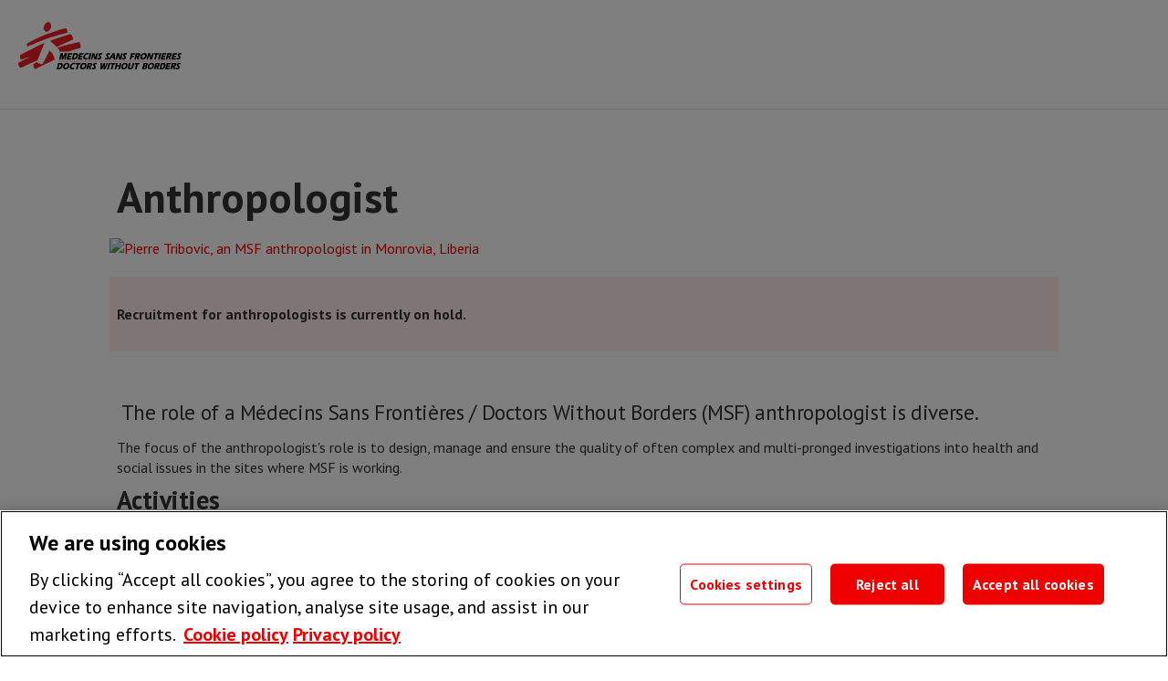

--- FILE ---
content_type: text/html; charset=UTF-8
request_url: https://msf.org.uk/anthropologist
body_size: 14293
content:
<!DOCTYPE html>
<html  lang="en" dir="ltr" prefix="content: http://purl.org/rss/1.0/modules/content/  dc: http://purl.org/dc/terms/  foaf: http://xmlns.com/foaf/0.1/  og: http://ogp.me/ns#  rdfs: http://www.w3.org/2000/01/rdf-schema#  schema: http://schema.org/  sioc: http://rdfs.org/sioc/ns#  sioct: http://rdfs.org/sioc/types#  skos: http://www.w3.org/2004/02/skos/core#  xsd: http://www.w3.org/2001/XMLSchema# ">
  <head>
    <meta charset="utf-8" />
<meta name="description" content="We&#039;re currently recruiting anthropologists; find out the requirements of the role and how to apply" />
<link rel="canonical" href="https://msf.org.uk/anthropologist" />
<meta property="og:title" content="Anthropologist" />
<meta property="og:description" content="We&#039;re currently recruiting anthropologists; find out the requirements of the role and how to apply" />
<meta property="og:image" content="https://media.msf.org/AssetLink/n81w568o0ul8cry238nfk28sn7g3d63f.jpg" />
<meta name="twitter:card" content="summary_large_image" />
<meta name="twitter:site" content="@MSF_uk" />
<meta name="twitter:description" content="We&#039;re currently recruiting anthropologists; find out the requirements of the role and how to apply" />
<meta name="twitter:title" content="Anthropologist" />
<link rel="manifest" href="/manifest.json" />
<link rel="apple-touch-icon" sizes="180x180" href="/sites/default/files/favicons/apple-touch-icon.png?v=wAM4vzW77n"/>
<link rel="icon" type="image/png" sizes="32x32" href="/sites/default/files/favicons/favicon-32x32.png?v=wAM4vzW77n"/>
<link rel="icon" type="image/png" sizes="194x194" href="/sites/default/files/favicons/favicon-194x194.png?v=wAM4vzW77n"/>
<link rel="icon" type="image/png" sizes="192x192" href="/sites/default/files/favicons/android-chrome-192x192.png?v=wAM4vzW77n"/>
<link rel="icon" type="image/png" sizes="16x16" href="/sites/default/files/favicons/favicon-16x16.png?v=wAM4vzW77n"/>
<link rel="manifest" href="/sites/default/files/favicons/site.webmanifest?v=wAM4vzW77n"/>
<link rel="mask-icon" href="/sites/default/files/favicons/safari-pinned-tab.svg?v=wAM4vzW77n" color="#5bbad5"/>
<link rel="shortcut icon" href="/sites/default/files/favicons/favicon.ico?v=wAM4vzW77n"/>
<meta name="msapplication-TileColor" content="#da532c"/>
<meta name="theme-color" content="#ee0000"/>
<meta name="favicon-generator" content="Drupal responsive_favicons + realfavicongenerator.net" />
<meta name="Generator" content="Drupal 10 (https://www.drupal.org)" />
<meta name="MobileOptimized" content="width" />
<meta name="HandheldFriendly" content="true" />
<meta name="viewport" content="width=device-width, initial-scale=1.0" />
<script data-cfasync="false" type="text/javascript" id="vwoCode" src="https://dev.visualwebsiteoptimizer.com/lib/778165.js"></script>
<script type="application/ld+json">{
    "@context": "https://schema.org",
    "@graph": [
        {
            "@type": "NGO",
            "additionalType": "MedicalOrganization",
            "sameAs": [
                "https://www.facebook.com/M%C3%A9decins-Sans-Fronti%C3%A8res-Doctors-Without-Borders-MSF-107509044383300",
                "https://twitter.com/MSF_uk",
                "https://www.linkedin.com/company/m%C3%A9decins-sans-fronti%C3%A8res-uk-and-ireland"
            ],
            "url": "https://msf.org.uk/",
            "name": "Médecins Sans Frontières, Doctors Without Borders (MSF UK)",
            "telephone": "+44 (0)207 404 6600",
            "openingHoursSpecification": [
                {
                    "@type": "OpeningHoursSpecification",
                    "dayOfWeek": "Monday",
                    "opens": "09:30:00",
                    "closes": "17:30:00"
                },
                {
                    "@type": "OpeningHoursSpecification",
                    "dayOfWeek": "Tuesday",
                    "opens": "09:30:00",
                    "closes": "17:30:00"
                },
                {
                    "@type": "OpeningHoursSpecification",
                    "dayOfWeek": "Wednesday",
                    "opens": "09:30:00",
                    "closes": "17:30:00"
                },
                {
                    "@type": "OpeningHoursSpecification",
                    "dayOfWeek": "Thursday",
                    "opens": "09:30:00",
                    "closes": "17:30:00"
                },
                {
                    "@type": "OpeningHoursSpecification",
                    "dayOfWeek": "Friday",
                    "opens": "09:30:00",
                    "closes": "17:30:00"
                }
            ],
            "address": {
                "@type": "PostalAddress",
                "streetAddress": "Level 5 (Units 12\u002613) Artesian",
                "addressLocality": "9 Prescot Street",
                "addressRegion": "London",
                "postalCode": "E1 8PR",
                "addressCountry": "GB"
            }
        }
    ]
}</script>
<script src="https://r1-t.trackedlink.net/_dmpt.js" type="text/javascript"></script>
<script type="text/javascript">    _dmSetDomain("https://msf.org.uk");</script>
<link rel="preconnect" href="https://fonts.gstatic.com" />

    <title>Anthropologist | MSF UK</title>
    <link href="https://fonts.googleapis.com/css?family=PT+Sans:400,400i,700|Space+Mono:400,700&display=swap" rel="stylesheet">
    <link rel="preload" as="font" href="/themes/custom/msfd8/bootstrap/assets/fonts/bootstrap/glyphicons-halflings-regular.woff2" type="font/woff2" crossorigin>
    <link rel="stylesheet" media="all" href="/sites/default/files/css/css_gl5E28fJ6EyvsnVIyaEidvYAVajjBNFzjthdENj1uiE.css?delta=0&amp;language=en&amp;theme=msfd8&amp;include=[base64]" />
<link rel="stylesheet" media="all" href="/modules/contrib/bootstrap_paragraphs/css/bootstrap-paragraphs-columns.min.css?t8i36q" />
<link rel="stylesheet" media="all" href="/modules/contrib/bootstrap_paragraphs/css/bootstrap-paragraphs-columns-two.min.css?t8i36q" />
<link rel="stylesheet" media="all" href="/modules/contrib/bootstrap_paragraphs/css/bootstrap-paragraphs-image.min.css?t8i36q" />
<link rel="stylesheet" media="all" href="/sites/default/files/css/css_QB9Gcj0B-W_rcSQimryaOWpkDQFTgvLI0rvdpyy4BFc.css?delta=4&amp;language=en&amp;theme=msfd8&amp;include=[base64]" />
<link rel="stylesheet" media="all" href="/sites/default/files/css/css_H9yI5YnP62vJbXrCsm2dtbez-kmB-CTqkF8SThCZ7c8.css?delta=5&amp;language=en&amp;theme=msfd8&amp;include=[base64]" />

    <script type="application/json" data-drupal-selector="drupal-settings-json">{"path":{"baseUrl":"\/","pathPrefix":"","currentPath":"node\/1094","currentPathIsAdmin":false,"isFront":false,"currentLanguage":"en"},"pluralDelimiter":"\u0003","suppressDeprecationErrors":true,"gtm":{"tagId":null,"settings":{"data_layer":"dataLayer","include_classes":false,"allowlist_classes":"","blocklist_classes":"","include_environment":false,"environment_id":"","environment_token":""},"tagIds":["GTM-56FZSHV"]},"gtag":{"tagId":"","consentMode":true,"otherIds":[],"events":[],"additionalConfigInfo":[]},"ajaxPageState":{"libraries":"[base64]","theme":"msfd8","theme_token":null},"ajaxTrustedUrl":[],"clientside_validation_jquery":{"validate_all_ajax_forms":2,"force_validate_on_blur":false,"messages":{"required":"This field is required.","remote":"Please fix this field.","email":"Please enter a valid email address.","url":"Please enter a valid URL.","date":"Please enter a valid date.","dateISO":"Please enter a valid date (ISO).","number":"Please enter a valid number.","digits":"Please enter only digits.","equalTo":"Please enter the same value again.","maxlength":"Please enter no more than {0} characters.","minlength":"Please enter at least {0} characters.","rangelength":"Please enter a value between {0} and {1} characters long.","range":"Please enter a value between {0} and {1}.","max":"Please enter a value less than or equal to {0}.","min":"Please enter a value greater than or equal to {0}.","step":"Please enter a multiple of {0}."}},"dataLayer":{"defaultLang":"en","languages":{"en":{"id":"en","name":"English","direction":"ltr","weight":0}}},"meta_conversions_api":{"enabled":true,"events":{"PageView":true}},"vwo":{"id":778165},"bootstrap":{"forms_has_error_value_toggle":1,"modal_animation":1,"modal_backdrop":"true","modal_focus_input":1,"modal_keyboard":1,"modal_select_text":1,"modal_show":1,"modal_size":"","popover_enabled":1,"popover_animation":1,"popover_auto_close":1,"popover_container":"body","popover_content":"","popover_delay":"0","popover_html":0,"popover_placement":"right","popover_selector":"","popover_title":"","popover_trigger":"click","tooltip_enabled":1,"tooltip_animation":1,"tooltip_container":"body","tooltip_delay":"0","tooltip_html":0,"tooltip_placement":"auto left","tooltip_selector":"","tooltip_trigger":"hover"},"field_group":{"html_element":{"mode":"white_background_shadow","context":"view","settings":{"classes":"content-box","show_empty_fields":false,"id":"","element":"div","show_label":false,"label_element":"h3","label_element_classes":"","attributes":"","effect":"none","speed":"fast"}}},"leaflet":{"leaflet-map-node-page-1094-field-place":{"mapid":"leaflet-map-node-page-1094-field-place","map":{"label":"MSF Map Style","description":"MSF Custom map.","settings":{"dragging":true,"touchZoom":true,"scrollWheelZoom":true,"doubleClickZoom":true,"zoomControl":true,"attributionControl":true,"trackResize":true,"fadeAnimation":true,"zoomAnimation":true,"closePopupOnClick":true,"map_position_force":false,"zoom":17,"zoomFiner":0,"minZoom":1,"maxZoom":18,"zoomControlPosition":"topleft","center":{"lat":0,"lon":0},"path":"{\u0022color\u0022:\u0022#3388ff\u0022,\u0022opacity\u0022:\u00221.0\u0022,\u0022stroke\u0022:true,\u0022weight\u0022:3,\u0022fill\u0022:\u0022depends\u0022,\u0022fillColor\u0022:\u0022*\u0022,\u0022fillOpacity\u0022:\u00220.2\u0022,\u0022radius\u0022:\u00226\u0022}","leaflet_markercluster":{"control":false,"options":"{\u0022spiderfyOnMaxZoom\u0022:true,\u0022showCoverageOnHover\u0022:true,\u0022removeOutsideVisibleBounds\u0022: false}","include_path":false},"fullscreen":{"control":false,"options":"{\u0022position\u0022:\u0022topleft\u0022,\u0022pseudoFullscreen\u0022:false}"},"gestureHandling":false,"reset_map":{"control":false,"position":"topright"},"map_scale":{"control":false,"options":"{\u0022position\u0022:\u0022bottomright\u0022,\u0022maxWidth\u0022:100,\u0022metric\u0022:true,\u0022imperial\u0022:false,\u0022updateWhenIdle\u0022:false}"},"locate":{"control":false,"options":"{\u0022position\u0022: \u0022topright\u0022, \u0022setView\u0022: \u0022untilPanOrZoom\u0022, \u0022returnToPrevBounds\u0022:true, \u0022keepCurrentZoomLevel\u0022: true, \u0022strings\u0022: {\u0022title\u0022: \u0022Locate my position\u0022}}","automatic":false},"fitbounds_options":"{\u0022padding\u0022:[0,0]}","geocoder":{"control":false,"settings":{"position":"topright","input_size":25,"providers":[],"min_terms":4,"delay":800,"zoom":16,"popup":false,"options":""}},"map_lazy_load":{"lazy_load":0}},"layers":{"earth":{"urlTemplate":"https:\/\/{s}.basemaps.cartocdn.com\/rastertiles\/voyager\/{z}\/{x}\/{y}{r}.png","options":{"attribution":"\u0026copy; \u003Ca href=\u0022https:\/\/www.openstreetmap.org\/copyright\u0022\u003EOpenStreetMap\u003C\/a\u003E contributors \u0026copy; \u003Ca href=\u0022https:\/\/carto.com\/attributions\u0022\u003ECARTO\u003C\/a\u003E","subdomain":"abcd"}}},"id":"leaflet-map-node-page-1094-field-place","geofield_cardinality":1},"features":[]}},"msf_vue":{"site_url":"https:\/\/msf.org.uk","env":"prod"},"user":{"uid":0,"permissionsHash":"b2d77023d644bced356663a91fcbbab882c753b5f489e39b34efc434924df288"}}</script>
<script src="/sites/default/files/js/js_VFmZ7ku7D9W1rnMtSUzl7Nf9qgErJ4lx3CvUTQUzzGM.js?scope=header&amp;delta=0&amp;language=en&amp;theme=msfd8&amp;include=[base64]"></script>
<script src="/modules/contrib/google_tag/js/gtm.js?t8i36q"></script>
<script src="/modules/contrib/google_tag/js/gtag.js?t8i36q"></script>

  </head>
  <body class="page-layout-default page-node-1094 pre-navbar-enabled path-node page-node-type-page navbar-is-fixed-top has-glyphicons" dir="ltr">
    <a href="#main-content" class="visually-hidden focusable skip-link">
      Skip to main content
    </a>
    <noscript><iframe src="https://www.googletagmanager.com/ns.html?id=GTM-56FZSHV"
                  height="0" width="0" style="display:none;visibility:hidden"></iframe></noscript>

    <div id="app">
      <div class="dialog-off-canvas-main-canvas" data-off-canvas-main-canvas>
              <header class="navbar content-only navbar-default navbar-fixed-top no-container" id="navbar" role="banner">
              <div class="navbar-header">
            <div class="region region-navigation">
                <a class="logo navbar-btn pull-left" href="/" title="Home" rel="home" alt="Home">
            <?xml version="1.0" encoding="utf-8"?>
<!-- Generator: Adobe Illustrator 18.1.1, SVG Export Plug-In . SVG Version: 6.00 Build 0)  -->
<!DOCTYPE svg PUBLIC "-//W3C//DTD SVG 1.1//EN" "http://www.w3.org/Graphics/SVG/1.1/DTD/svg11.dtd">
<svg version="1.1" id="Layer_2" xmlns="http://www.w3.org/2000/svg" xmlns:xlink="http://www.w3.org/1999/xlink" x="0px" y="0px"
     viewBox="0 0 318.9 92.9" enable-background="new 0 0 318.9 92.9" xml:space="preserve">
<polygon points="201,61.1 199,69.2 198.9,69.2 197,61.1 193.1,61.1 190,73.6 192.8,73.6 194.9,65.6 194.9,65.6 196.9,73.6
	200.7,73.6 203.9,61.1 "/>
    <path d="M183.5,67.4l2.2-3.6h0l0.2,3.6H183.5z M184.4,61.1c-2.7,4.2-5.4,8.4-8.2,12.4h3.6L182,70h3.8l0.2,3.6h3.5
	c-0.4-4.1-0.9-8.4-1.2-12.4H184.4z"/>
    <path d="M208,64.5c0.2-0.7,1.1-0.9,1.6-0.9c1,0,1.5,0.2,2.2,0.6c0,0,0.6-2.5,0.6-2.6c-1-0.6-2.1-0.7-3-0.7c-2.9,0-4.4,1.7-4.7,3.2
	c-0.6,2.9,2.9,4.5,2.5,5.8c-0.3,1-1.2,1-1.8,1c-0.9,0-1.8-0.3-2.6-0.7l-0.7,2.9c0.9,0.3,2.3,0.6,3.3,0.6c3.4,0,4.5-1.5,4.8-3.2
	C211,67.7,207.6,66.1,208,64.5"/>
    <path d="M174.8,64.5c0.2-0.7,1.1-0.9,1.6-0.9c1,0,1.5,0.2,2.2,0.6c0,0,0.8-2.4,0.8-2.5c-1.1-0.7-2.3-0.8-3.1-0.8
	c-2.9,0-4.4,1.7-4.7,3.2c-0.6,2.9,2.9,4.5,2.5,5.8c-0.3,1-1.2,1-1.8,1c-0.9,0-1.8-0.3-2.6-0.7l-0.7,2.9c0.9,0.3,2.3,0.6,3.3,0.6
	c3.4,0,4.5-1.5,4.8-3.2C177.8,67.7,174.3,66.1,174.8,64.5"/>
    <polygon points="259.5,69.2 259.5,69.2 257.6,61.1 253.7,61.1 250.5,73.5 253.4,73.5 255.4,65.6 255.5,65.6 257.5,73.5 261.3,73.5
	264.5,61.1 261.6,61.1 "/>
    <polygon points="223,63.8 227.8,63.8 228.4,61.1 220.4,61.1 217.3,73.5 220.5,73.5 221.8,68.6 225.8,68.6 226.4,66 222.5,66 "/>
    <polygon points="274.9,61.1 265.6,61.1 264.9,63.8 267.9,63.8 265.4,73.5 268.7,73.5 271.2,63.8 274.2,63.8 "/>
    <polygon points="276,61.1 272.8,73.5 276.1,73.5 279.3,61.1 "/>
    <polygon points="286.7,68.6 287.4,66 283.3,66 283.8,63.8 289,63.8 289.7,61.1 281.2,61.1 278.1,73.5 286.5,73.5 287.2,70.9
	282,70.9 282.6,68.6 "/>
    <polygon points="307.7,68.6 308.3,66 304.1,66 304.7,63.8 309.9,63.8 310.6,61.1 302.1,61.1 298.9,73.5 307.4,73.5 308.1,70.9
	302.9,70.9 303.5,68.6 "/>
    <path d="M247.6,67.3c-0.5,2-2,3.7-3.9,3.7c-2,0-2.5-1.8-2-3.7c0.5-1.9,1.9-3.7,3.9-3.7C247.5,63.6,248.1,65.3,247.6,67.3
	 M246.3,60.9c-3.7,0-6.8,2.3-7.9,6.4c-1.1,4.1,0.9,6.4,4.6,6.4c3.5,0,6.6-2,7.8-6.1C252,63.3,250,60.9,246.3,60.9"/>
    <path d="M314.5,64.5c0.2-0.6,1.1-0.9,1.6-0.9c1,0,1.5,0.2,2.2,0.6c0,0,0.6-2.5,0.6-2.6c-1-0.6-2.1-0.7-3-0.7c-2.9,0-4.4,1.7-4.7,3.2
	c-0.5,2.9,2.9,4.5,2.5,5.8c-0.3,1-1.2,1-1.8,1c-0.9,0-1.8-0.3-2.6-0.7l-0.7,2.9c0.9,0.3,2.3,0.6,3.3,0.6c3.4,0,4.5-1.5,4.8-3.2
	C317.5,67.6,314,66,314.5,64.5"/>
    <path d="M234.9,68.1c1.7-0.3,2.9-1.8,3.3-3.2c0.6-2.5-0.1-3.8-2.8-3.8h-5.6l-3.2,12.4h3.1l2.5-9.8h1.6c0.5,0,1.5,0,1.1,1.3
	c-0.2,1-1,1.6-2.4,1.6h-0.1l-1.1,0l1.1,6.9h3.5C236.1,73.5,235,68.3,234.9,68.1"/>
    <path d="M296.4,68.1c1.7-0.3,2.9-1.8,3.3-3.2c0.6-2.5-0.1-3.8-2.8-3.8h-5.6l-3.2,12.4h3.1l2.5-9.8h1.6c0.5,0,1.5,0,1.1,1.3
	c-0.3,1-1,1.6-2.4,1.6H294l-1.1,0l1.1,6.9h3.5C297.6,73.5,296.5,68.3,296.4,68.1"/>
    <polygon points="124.7,73.5 125.3,70.9 120.2,70.9 120.7,68.6 125,68.6 125.6,66 121.4,66 122,63.8 127.2,63.8 127.8,61.1
	119.4,61.1 116.2,73.5 "/>
    <polygon points="102.8,73.5 103.4,70.9 98.3,70.9 98.8,68.6 103,68.6 103.7,66 99.5,66 100.1,63.8 105.2,63.8 105.9,61.1 97.5,61.1
	94.3,73.5 "/>
    <path d="M131.7,73.7c0.6,0,2.2-0.2,3.2-0.4l0.8-2.9c-1,0.3-2,0.5-3.3,0.5c-2,0-2.5-1.8-2-3.7c0.4-1.7,1.9-3.7,4.5-3.7
	c0.8,0,1.6,0.2,2.4,0.5l0.7-2.8c-0.8-0.3-2-0.4-2.9-0.4c-3.7,0-6.9,2.3-7.9,6.4C126.1,71.4,128,73.7,131.7,73.7"/>
    <polygon points="139.8,73.5 143,61.1 139.7,61.1 136.5,73.5 "/>
    <polygon points="84.7,64.7 84.8,64.7 84.6,73.5 87.4,73.5 91.8,64.6 91.8,64.6 89.6,73.5 92.3,73.5 95.5,61.1 91.1,61.1 87.3,68.9
	87.3,68.9 87.5,61.1 82.9,61.1 79.7,73.5 82.5,73.5 "/>
    <polygon points="144.6,73.5 146.7,65.6 146.7,65.6 148.7,73.5 152.5,73.5 155.7,61.1 152.8,61.1 150.8,69.2 150.7,69.2 148.8,61.1
	144.9,61.1 141.8,73.5 "/>
    <path d="M113.3,67.3c-0.5,1.8-1.8,3.6-3.6,3.6h-1.4l1.8-7.1h1.6C113.5,63.8,113.9,65,113.3,67.3 M116.6,67.3c1.3-5.2-1.5-6.2-3-6.2
	h-5.9l-3.2,12.4h5.2C113.3,73.5,115.6,70.9,116.6,67.3"/>
    <path d="M159.8,64.5c0.2-0.7,1.1-0.9,1.6-0.9c1,0,1.5,0.2,2.2,0.6c0,0,0.6-2.5,0.6-2.6c-1-0.6-2.1-0.7-2.9-0.7
	c-2.9,0-4.4,1.7-4.7,3.2c-0.5,2.9,2.9,4.5,2.5,5.8c-0.3,1-1.2,1-1.8,1c-0.9,0-1.8-0.3-2.6-0.7l-0.7,2.9c0.9,0.3,2.3,0.6,3.3,0.6
	c3.4,0,4.5-1.5,4.8-3.2C162.8,67.7,159.3,66.1,159.8,64.5"/>
    <line fill="none" stroke="#ED1C24" stroke-width="0.528" x1="78.2" y1="77" x2="317.4" y2="77"/>
    <path fill="#ED1C24" d="M33.5,80.4c0.9-0.5,2.9-1.6,3.2-1.8c0.4-0.2,0.6-0.2,0.6-0.1c0,0.5,0,1.4,0.6,1.6c0.2,0.1,0.6-0.2,0.7,0
	c0.2,0.3,0.2,0.3,0.3,0.4c0.1,0.1,0.4,0,0.4,0.1c0.2,0.1,0,0.3,0.1,0.4c0.2,0.2,0.4-0.1,0.6-0.1c0.3,0.1,0.3,0.3,0.3,0.5
	c-0.1,0.3,0.1,0.6,0.6,0.1c0.3-0.2,0.3-0.1,0.5-0.2c0.1-0.1,0.4-0.1,0.5,0c0.1,0.1,0.3,0.3,0.4,0.3c0.2,0.1,0.4,0,0.6,0.1
	c0.2,0.1,0.2,0.4,0.4,0.4c0.2,0,0.3-0.3,0.5-0.2c0.3,0.3-0.3,0.8,0.1,0.9c0.2,0.1,0.3-0.1,0.5-0.1c0.2,0,0.3-0.2,0.4-0.2
	c0.1,0,0.3,0.2,0.4,0.1c0.2-0.1,0.3-0.1,0.4-0.2c0.2-0.1,0.4-0.1,0.5-0.2c0.1-0.1,0-0.4,0.5-0.4c0.4,0.1-0.1,0.5,0.1,0.6
	c0.1,0.1,0.5,0,0.6,0c0.2-0.1,0.5-0.4,0.5-0.6c0.1-0.2,0.5-1,0.6-1.3c0.1-0.2,0.5-1.1,0.7-1.4c0.2-0.3,1-1.5,1-1.7
	c0.1-0.2,0.4-0.5,0.4-0.6c0.1-0.1,0.2-0.6,0.4-1c0.2-0.4,0.7-1.2,0.8-1.3c0-0.1,0.5-1.1,0.6-1.4c0.1-0.3,0.7-1,0.8-1.3
	c0.1-0.3,0.5-1,0.5-1l0.4-0.6c0,0,0.1-0.3,0.3-0.6c0.2-0.4,0.7-1.1,0.8-1.4c0.1-0.3,0.6-0.8,0.6-0.8l0.3-0.7l0.2-0.5
	c0,0,0.2-0.6,0.3-0.8c0.1-0.2,0.4-0.6,0.5-0.8c0.1-0.2,0.4-1.2,0.5-1.5c0.1-0.3,0.9-1.6,0.9-1.8c0.1-0.2,0.8-1.6,0.9-1.8
	c0.1-0.3,0.1-0.6,0.2-0.8c0.1-0.2,0.4-0.6,0.4-0.7c0-0.1,0.5-1.3,0.6-1.5c0.1-0.2,0.1-0.5,0.3-0.5s0.3,0.2,0.5,0.4
	c0.1,0.2,0.4,0.2,0.6,0.3c0.2,0.2,0.7,0.8,0.8,0.9c0,0.1,0.3,0.1,0.4,0.2c0.1,0.1,0.1,0.3,0.2,0.4c0.1,0,0.6,0.4,0.7,0.5
	c0.1,0.1,0.2,0.4,0.3,0.5c0.1,0.1,0.7,0.4,0.8,0.6c0.1,0.1,0.9,1.1,1,1.3c0.1,0.2,0.2,0.5,0.2,0.6c0.1,0.1,0.4,0.3,0.4,0.4
	c0,0.1,0,0.6,0.1,0.7c0.1,0.1,0.4,0.3,0.5,0.4c0,0.1,0.2,0.6,0.3,0.7c0.1,0.1,0.2,0.2,0.3,0.3c0.1,0.1,0.1,0.6,0.2,0.7
	c0.1,0.1,0.3,0.5,0.4,0.7c0.1,0.2,0.3,0.5,0.4,0.6c0,0.1,0.1,0.6,0.1,0.8c0.1,0.2,0.3,0.5,0.3,0.6c0,0.1,0.1,0.4,0.1,0.4l0.2,0.5
	c0,0,0.2,0.5,0.2,0.6c0,0.2,0,0.4,0.1,0.5c0,0.1,0.2,0.4,0.2,0.5s0.3,0.7,0.3,0.7s-0.1,0.5,0,0.6c0,0.1,0.3,0.5,0.3,0.6
	c0,0.1-0.1,0.4-0.1,0.4l0.1,0.2c0,0-0.1,0.3,0,0.4c0,0.1,0,0.3,0,0.4C70.8,73.5,71,74,71,74c-0.1,0.2-10.3,4.9-14.6,6.9
	c-6.3,2.9-19.3,9.5-20.7,10.3c-1.4,0.8-2.3,1.3-2.6,1.1c-0.8-0.4-2-1.5-2.9-3.9c-0.7-2-0.7-3.7-0.7-4.5c0-0.6,0-1.1,1-1.7
	C30.8,82,32.6,81,33.5,80.4"/>
    <path fill="#ED1C24" d="M15.5,44.5c0,0.1,0.3,0.1,0.4,0.1c0.1,0,0.2,0.2,0.3,0.2c0.1,0,0.2,0,0.3,0c0.2,0.1,0.1,0.3,0.2,0.4
	c0.1,0.1,0.1,0.4,0.3,0.4s0.3,0,0.4,0.2c0,0.1-0.1,0.4,0,0.6c0.3,0.5,0,1.8,0.3,1.9c0.2,0.1,1-0.1,1.2-0.4c0.3-0.2,0.6-0.6,0.8-0.7
	c0.4-0.2,1.1-0.6,1.5-0.6c0.4-0.1,0.5-0.6,0.9-0.7c0.3,0,0.2-0.3,0.5-0.4c0.2-0.1,0.7-0.3,0.8-0.2c0.1,0.1,0.2,0.3,0.4,0.3
	c0.3,0.1,0.6,0,0.6,0.3c0.1,0.4,0.7,0,0.7,0s0.8-0.5,1.1-0.7c0.3-0.1,1.2-0.6,1.2-0.6s0.7-0.4,1-0.5c11-5.3,19.6-8.2,27.5-11.2
	C68.5,28.1,89.9,22.6,94,21.6c0.4-0.1,1.4-0.3,1.5-0.3c0.1-0.1,0.3-0.1,0.4-0.5c0.1-0.4-0.2-0.9-0.2-1.1c0-0.2,0.4-1,0.5-1.3
	c0-0.3-0.3-0.4-0.3-0.4s0-0.4,0-0.7c-0.1-0.3-0.6-0.6-0.7-0.8c-0.1-0.2,0-1-0.1-1.2c-0.1-0.2-0.4-0.4-0.4-0.4s0.1-0.1,0-0.3
	c-0.1-0.2-0.3-0.2-0.3-0.2s0.1-0.5,0-0.6c0-0.2-0.3-0.3-0.3-0.3s-0.3-0.2-0.3-0.4c0-0.2,0-0.3-0.2-0.4c-0.1-0.1-0.6-0.1-0.7-0.1
	c-0.1,0-0.5-0.1-0.7-0.1c-0.2,0-0.3,0.2-1,0.4c-0.7,0.1-1,0-1.3,0c-0.3,0-0.6,0.2-1,0.3c-3.3,0.9-18.5,5.3-29.7,9.5
	C48.8,26.4,36.4,32.1,28.8,36c-5.7,3-8.8,4.7-10,5.5c-0.7,0.4-1.4,0.9-1.5,1.1c-0.2,0.3-0.4,0.7-0.7,0.8c-0.5,0.1-0.4,0.3-0.5,0.4
	c-0.2,0-0.4,0.2-0.5,0.4C15.4,44.2,15.4,44.4,15.5,44.5"/>
    <path fill="#ED1C24" d="M62.7,37.7c-0.5-0.3-0.3-0.6,0.3-0.8c3.6-1.5,12.8-4.8,18-6.5c4.5-1.4,16.8-5.4,20.3-6.4
	c0.8-0.2,1.2-0.2,1.5,0.2c0.9,1,1.8,2.3,2.7,4c0.8,1.5,1.5,3.7,1.7,5.1c0.2,1-0.3,1.2-0.8,1.4c-3.8,1.7-13.3,5.8-17.2,7.7
	c-3.8,1.8-10.8,5.2-13.2,6.4c-1,0.5-0.8,0.7-1.5-0.1c-0.2-0.2-0.5-0.8-0.6-0.9c-0.1-0.1-1.4-1.3-1.6-1.5c-0.1-0.1-0.9-1-1.1-1.2
	c-0.2-0.1-0.8-1-1-1.1c-0.2-0.1-0.5-0.3-0.7-0.4c-0.1-0.1-0.4-0.5-0.5-0.5c-0.1-0.1-0.5-0.4-0.5-0.4L68,42.2l-0.4-0.4
	c0,0-0.3-0.4-0.6-0.5c-0.2-0.1-0.6-0.5-0.7-0.6c-0.1-0.1-0.9-1.1-1.3-1.4c-0.4-0.2-1.3-0.9-1.5-1C63.4,38.1,63.1,37.9,62.7,37.7"/>
    <path fill="#ED1C24" d="M76.6,51c-0.4-0.4,0.1-0.4,0.5-0.6c1.6-0.6,11.1-3.6,19.4-5.8c8.3-2.2,20.2-4.7,22-5c0.7-0.2,1,0,1.4,0.6
	c0.4,0.7,1.4,3.1,1.7,5c0.4,2.4,0,4.9-0.2,5.5c-0.2,0.5-0.9,0.5-2.5,1c-1,0.3-5.1,1.3-6.8,1.8c-1.9,0.6-7.1,2.1-9,2.7
	c-2.3,0.8-5.4,1.8-5.4,1.8l-16.4,0.3c0,0-0.2-1.1-0.4-1.2c-0.1-0.1-0.4-0.6-0.5-0.8c-0.1-0.1-0.3-0.7-0.3-0.7S80,55,79.9,54.9
	c-0.1-0.1-0.5-0.9-0.6-1c-0.1-0.1-0.5-0.5-0.6-0.7c-0.1-0.2-0.2-0.4-0.5-0.6c-0.2-0.2-0.5-0.6-0.7-0.7C77.2,51.7,77,51.4,76.6,51"/>
    <path fill="#ED1C24" d="M56.8,19.4c-0.5,0-0.9,0-1-0.1c-0.1-0.1,0-0.2-0.1-0.3c-0.1-0.1-0.3-0.1-0.4,0c-0.1,0.1-0.1,0.1-0.2,0.1
	c-0.2,0.1-0.8-0.2-1-0.1c-0.2,0.1-0.7,0.1-0.8,0c-0.2-0.1-0.2-0.5-0.5-0.6c-0.1-0.1-0.6-0.3-0.7-0.6c-0.1-0.3-0.5-0.6-0.6-0.8
	c-0.1-0.2-0.2-0.5-0.3-0.6c-0.1-0.1-0.2-0.5-0.3-0.6c-0.1-0.1-0.2-0.2-0.3-0.3c-0.1-0.1-0.2-0.5-0.3-0.6c0-0.1-0.2-0.2-0.2-0.3
	c-0.1-0.1-0.1-0.2-0.1-0.4c-0.1-0.1-0.2-0.3-0.3-0.5c0-0.1-0.1-1-0.1-1.6c0-0.7,0-1.2,0.1-1.5c0.1-0.3,0.2-0.5,0.3-0.8
	c0.1-0.3,0.4-1.2,0.5-1.6c0.1-0.4,0.3-1.2,0.4-1.5c0.1-0.3,0.4-1,0.5-1.2c0.1-0.2,0.7-1.1,0.9-1.3c0.2-0.3,1.2-1.3,1.5-1.5
	c0.2-0.2,0.8-0.6,1-0.7c0.1-0.1,0.8-0.6,1-0.7c0.2-0.1,0.4-0.1,0.4-0.1l0.2-0.2c0,0,0.1-0.1,0.3-0.2c0.1-0.1,0.4-0.1,0.4-0.1
	s0.4-0.3,0.7-0.2c0.2,0,0.3-0.3,0.4-0.3C58.4,0,59,0,59,0c0.1,0.1,0.2,0.2,0.5,0.2c0.3,0.1,0.5,0,0.7,0c0.2,0,0.3,0.2,0.4,0.3
	c0.1,0,1.4,1.3,1.6,1.6c0.1,0.1,0.1,0.3,0.1,0.4c0.1,0.1,0.3,0.2,0.4,0.6C62.7,3.3,63,3.4,63,3.8c0,0.2,0.4,0.4,0.6,0.9
	c0,0.1,0.1,0.6,0.1,0.6c0,0.1,0.1,0.1,0.2,0.3C64,5.8,64,6,64,6.2c0,0.2,0.3,0.9,0.3,1.4c0,0.5-0.1,0.9-0.2,1.3
	c-0.1,0.3,0,1-0.1,1.3c-0.1,0.3-0.3,0.9-0.3,1.1c0,0.2-0.6,1.6-0.7,1.7c-0.1,0.1-0.4,0.8-0.6,1c-0.1,0.2-1.3,1.7-1.5,2
	c-0.2,0.2-0.7,0.6-0.8,0.7c-0.1,0.2-0.2,0.4-0.4,0.7c-0.2,0.4-0.5,0.1-0.7,0.3c-0.2,0.3-0.6,0.4-0.7,0.6c-0.1,0.3-0.4,0.6-0.5,0.7
	C57.7,19.2,57.1,19.4,56.8,19.4"/>
    <path fill="#ED1C24" d="M24,67.5c0,0-4.8,1.6-6.7,2.3c-1.8,0.6-3.8,1.3-5.1,1.9c-1.6,0.7-4.5,1.8-5.2,2.1c-1.1,0.4-1.5,0.2-1.8-0.5
	c-0.3-0.6-1-2-1.4-3.5c-0.4-1.6-0.5-2.8-0.5-3.3c0-0.5,0.4-1.3,1-1.7c0.6-0.3,2-1.2,3.1-1.8c2.1-1.2,9.5-5.2,13.9-7.4
	c4.6-2.4,12-6,15.9-7.9c3.9-1.9,10.4-5,11.2-5.4c0.8-0.3,1.6-0.7,2-0.7c0.4,0,0.2,0.2,0.2,0.3c0,0.1-0.1,0.2-0.2,0.5
	c0,0.3,0,0.6-0.1,0.9c-0.1,0.3-0.4,0.6-0.4,0.8c0,0.2-0.1,0.9-0.3,1.1c-0.2,0.2-0.9,1.6-1,2.2c-0.1,0.6-0.5,1.7-0.6,1.9
	c-0.1,0.2-0.6,1.2-0.7,1.4c0,0.3-0.4,1-0.5,1.3c-0.1,0.3-0.7,1.4-0.8,1.6c-0.1,0.2-0.5,1.5-0.6,1.7c-0.1,0.2-0.5,0.8-0.5,0.8
	l-0.2,0.8c0,0-0.5,0.8-0.5,0.9c0,0.1-0.4,1.5-0.6,1.8c-0.2,0.3-1.1,2.4-1.3,3.1c-0.2,0.7-0.5,1.8-0.6,2c-0.1,0.2-0.6,1.1-0.7,1.4
	c-0.1,0.3-0.5,1.8-0.7,2c-0.1,0.3-0.5,1.1-0.5,1.4c0,0.3-0.3,0.9-0.5,1.5c-0.2,0.5-0.5,1.5-0.7,1.8c-0.1,0.3-0.3,0.6-0.4,0.8
	c0,0.2-0.1,0.7-0.1,0.9c0,0.1-0.1,0.4-0.1,0.4c-0.2,0.1-13.3,5.7-15.2,6.6c-1.9,0.9-15.1,7.2-16,7.6c-0.8,0.4-1.9,1.2-2.7,0.7
	C3,89.1,2,87.6,1.3,86.2c-0.6-1.1-1.2-3-1.3-4.3c-0.1-1.7,0.6-2,3-3.4c1.2-0.7,10.8-5.7,13.8-7.3C17.8,70.8,24,67.5,24,67.5"/>
    <path d="M149.3,83.6c0.2-0.7,1.1-0.9,1.6-0.9c1,0,1.5,0.2,2.2,0.6c0,0,0.6-2.5,0.6-2.6c-1-0.6-2.1-0.7-2.9-0.7
	c-2.9,0-4.4,1.7-4.7,3.2c-0.6,2.9,2.9,4.5,2.5,5.8c-0.3,1-1.2,1-1.8,1c-0.9,0-1.8-0.3-2.6-0.7l-0.7,2.9c0.9,0.3,2.3,0.6,3.3,0.6
	c3.4,0,4.5-1.5,4.8-3.2C152.3,86.8,148.9,85.2,149.3,83.6"/>
    <polygon points="122,80.3 112.8,80.3 112.1,82.9 115.1,82.9 112.6,92.7 115.9,92.7 118.4,82.9 121.4,82.9 "/>
    <path d="M141,87.2c1.7-0.3,2.9-1.8,3.3-3.2c0.6-2.5-0.1-3.8-2.8-3.8h-5.5l-3.2,12.4h3.1l2.5-9.8h1.6c0.5,0,1.5,0,1.1,1.3
	c-0.3,1-1,1.6-2.4,1.6h-0.1l-1.1,0l1.1,6.9h3.5C142.1,92.7,141,87.5,141,87.2"/>
    <path d="M105.4,92.9c0.6,0,2.2-0.1,3.1-0.3l0.8-2.9c-1,0.3-1.9,0.4-3.2,0.4c-2,0-2.5-1.8-2-3.7c0.4-1.7,1.9-3.7,4.5-3.7
	c0.8,0,1.6,0.2,2.4,0.5l0.7-2.8c-0.8-0.3-2-0.4-2.9-0.4c-3.7,0-6.9,2.3-7.9,6.4C99.7,90.6,101.7,92.9,105.4,92.9"/>
    <path d="M83.4,86.5c-0.5,1.8-1.8,3.6-3.6,3.6h-1.2l1.8-7.1h1.4C83.6,82.9,84,84.2,83.4,86.5 M86.6,86.5c1.3-5.2-1.5-6.2-3-6.2H78
	l-3.2,12.4h4.9C83.3,92.7,85.7,90.1,86.6,86.5"/>
    <path d="M95.3,80c-3.6,0-6.7,2.3-7.7,6.4c-1,4.1,0.9,6.4,4.5,6.4c3.4,0,6.5-2,7.6-6.1C100.9,82.5,98.9,80,95.3,80z M96.7,86.6
	c-0.6,2-2.2,3.6-4.1,3.5c-2-0.1-2.4-1.9-1.8-3.8c0.6-1.9,2.1-3.6,4.1-3.5C96.8,82.9,97.3,84.6,96.7,86.6z"/>
    <path d="M128.6,80c-3.6,0-6.7,2.3-7.7,6.4c-1,4.1,0.9,6.4,4.5,6.4c3.4,0,6.5-2,7.6-6.1C134.2,82.5,132.2,80,128.6,80z M130.1,86.6
	c-0.6,2-2.2,3.6-4.1,3.5c-2-0.1-2.4-1.9-1.8-3.8c0.6-1.9,2.1-3.6,4.1-3.5C130.1,82.9,130.6,84.6,130.1,86.6z"/>
    <polygon points="176.5,80.3 173.3,92.7 176.6,92.7 179.7,80.3 "/>
    <polygon points="237.1,80.3 227.9,80.3 227.2,82.9 230.2,82.9 227.7,92.7 231,92.7 233.4,82.9 236.4,82.9 "/>
    <polygon points="190.1,80.3 180.9,80.3 180.2,82.9 183.2,82.9 180.7,92.7 184,92.7 186.5,82.9 189.4,82.9 "/>
    <path d="M219.5,80.3l-1.8,7.1c-0.5,1.8-0.3,2.9,1.2,2.9s2.2-1.1,2.7-2.9l1.8-7.1h3.4l-2.2,8.4c-0.8,3-3.3,4.2-6.4,4.2
	c-3.1,0-5-1.2-4.2-4.2l2.2-8.4H219.5z"/>
    <polygon points="175.3,80.3 169.9,92.7 166.3,92.7 166.9,85 166.8,85 163.9,92.7 160.5,92.7 160.8,80.3 163.6,80.3 163.2,89
	163.2,89 166.4,80.3 169.6,80.3 168.9,89 169,89 172.6,80.3 "/>
    <polygon points="191.3,80.3 194.4,80.3 193.2,84.9 197.2,84.9 198.4,80.3 201.5,80.3 198.3,92.7 195.2,92.7 196.5,87.5 192.5,87.5
	191.2,92.7 188.1,92.7 "/>
    <path d="M208.8,80c-3.6,0-6.7,2.3-7.7,6.4c-1,4.1,0.9,6.4,4.5,6.4c3.4,0,6.5-2,7.6-6.1C214.4,82.5,212.4,80,208.8,80z M210.2,86.6
	c-0.6,2-2.2,3.6-4.1,3.5c-2-0.1-2.4-1.9-1.8-3.8c0.6-1.9,2.1-3.6,4.1-3.5C210.3,82.9,210.8,84.6,210.2,86.6z"/>
    <path d="M284.1,86.5c-0.5,1.8-1.8,3.6-3.6,3.6h-1.2l1.8-7.1h1.4C284.3,82.9,284.7,84.2,284.1,86.5 M287.4,86.5
	c1.3-5.2-1.5-6.2-3-6.2h-5.6l-3.2,12.4h4.9C284.1,92.7,286.4,90.1,287.4,86.5"/>
    <path d="M312.7,83.6c0.2-0.7,1.1-0.9,1.6-0.9c1,0,1.5,0.2,2.2,0.6c0,0,0.6-2.5,0.6-2.6c-1-0.6-2.1-0.7-2.9-0.7
	c-2.9,0-4.4,1.7-4.7,3.2c-0.6,2.9,2.9,4.5,2.5,5.8c-0.3,1-1.2,1-1.8,1c-0.9,0-1.8-0.3-2.6-0.7l-0.7,2.9c0.9,0.3,2.3,0.6,3.3,0.6
	c3.4,0,4.5-1.5,4.8-3.2C315.8,86.8,312.3,85.2,312.7,83.6"/>
    <path d="M305.2,87.2c1.7-0.3,2.9-1.8,3.3-3.2c0.6-2.5-0.1-3.8-2.8-3.8h-5.5l-3.2,12.4h3.1l2.5-9.8h1.6c0.5,0,1.5,0,1.1,1.3
	c-0.3,1-1,1.6-2.4,1.6h-0.1l-1.1,0l1.1,6.9h3.5C306.4,92.7,305.2,87.5,305.2,87.2"/>
    <path d="M273,87.2c1.7-0.3,2.9-1.8,3.3-3.2c0.6-2.5-0.1-3.8-2.8-3.8H268l-3.2,12.4h3.1l2.5-9.8h1.6c0.5,0,1.5,0,1.1,1.3
	c-0.3,1-1,1.6-2.4,1.6h-0.1l-1.1,0l1.1,6.9h3.5C274.2,92.7,273.1,87.5,273,87.2"/>
    <polygon points="295.3,92.7 295.9,90 290.8,90 291.3,87.8 295.6,87.8 296.2,85.1 292,85.1 292.6,82.9 297.8,82.9 298.4,80.3
	290,80.3 286.8,92.7 "/>
    <path d="M246.6,85.2h0.6c0.9,0,2,0.1,2.4-1.5c0.3-1-0.7-1-1.5-1h-0.9L246.6,85.2z M245.3,90.2h1.1c1,0,1.9,0,2.2-1.4
	c0.3-1.3-0.6-1.3-1.4-1.3H246L245.3,90.2z M244.8,80.3h6.3c0.9,0,2.2,0.8,1.6,3c-0.4,1.5-1.2,2.6-2.7,3l0,0c1.3,0.2,1.9,1.3,1.5,3
	c-0.7,2.7-2.4,3.3-4.7,3.3h-5.2L244.8,80.3z"/>
    <path d="M260.6,80c-3.6,0-6.7,2.3-7.7,6.4c-1,4.1,0.9,6.4,4.5,6.4c3.4,0,6.5-2,7.6-6.1C266.2,82.5,264.3,80,260.6,80z M262.1,86.6
	c-0.6,2-2.2,3.6-4.1,3.5c-2-0.1-2.4-1.9-1.8-3.8c0.6-1.9,2.1-3.6,4.1-3.5C262.2,82.9,262.6,84.6,262.1,86.6z"/>
</svg>
        </a>
        
  </div>

                                <button type="button" class="navbar-toggle" data-toggle="collapse" data-target="#navbar-collapse">
              <span class="sr-only">Toggle navigation</span>
              <span class="icon-bar"></span>
              <span class="icon-bar"></span>
              <span class="icon-bar"></span>
            </button>
                  </div>
        
    </header>

  
              <div class="content-top">
        
      </div>
      
  <div role="main" class="main-container-no-padding container main-container js-quickedit-main-content">
    <div class="row row-no-margin">

            
            
                  <section class="col-sm-12 col-no-padding">

                                      <div class="highlighted">  <div class="region region-highlighted">
    <div data-drupal-messages-fallback class="hidden"></div>

  </div>
</div>
                  
                
                          <a id="main-content"></a>
                        <div class="region region-content">
      
<article about="/anthropologist" class="page full clearfix">
  
    

  
  <section class="content">
    
      


  



  

<div class="paragraph paragraph--type--bp-simple paragraph--view-mode--default paragraph--id--15696 paragraph--width--none">
  <div class="paragraph__column">
    
            <div class="field field--name-bp-text field--type-text-long field--label-hidden field--item"><h1>Anthropologist</h1>
</div>
      
  </div>
</div>

      








<div class="paragraph paragraph--type--bp-image paragraph--view-mode--default paragraph--id--15697">
  <div class="paragraph__column">
              
            <div class="field field--name-field-content-image field--type-orange-logic-field field--label-hidden field--item">
   
  	<picture>
      <source srcset="https://media.msf.org/AssetLink/n65gktav0052hd8l3phx76d1ms0hag1l.jpg 1x" media="all and (min-width: 1200px)" type="image/jpeg">
      <source srcset="https://media.msf.org/AssetLink/n65gktav0052hd8l3phx76d1ms0hag1l.jpg 1x" media="(min-width: 750px) and (max-width: 1199px)" type="image/jpeg">
      <source srcset="https://media.msf.org/AssetLink/n65gktav0052hd8l3phx76d1ms0hag1l.jpg 1x" media="(min-width: 481px) and (max-width: 749px)" type="image/jpeg">
      <source srcset="https://media.msf.org/AssetLink/63kfb1061iwxcpgu4v73ad3lyw18o6s3.jpg 1x" media="all and (max-width: 480px)" type="image/jpeg">
      <a href="https://media.msf.org/AssetLink/n65gktav0052hd8l3phx76d1ms0hag1l.jpg" class="pswp-link">
      <img loading="lazy" src="https://media.msf.org/AssetLink/n65gktav0052hd8l3phx76d1ms0hag1l.jpg" alt="Pierre Tribovic, an MSF anthropologist in Monrovia, Liberia" title="Pierre Tribovic, an MSF anthropologist in Monrovia, Liberia"  class="img-responsive" typeof="foaf:Image" />
    </a>
          <a class="caption-link" href>Caption</a>
      <div class="overlay">
        Pierre Tribovic, an MSF anthropologist in Monrovia, Liberia
        <div class="copyright">&copy; Caitlin Ryan/MSF</div>      </div>
        </picture>
    </a>
</div>
      
      </div>
</div>

      


  
    


  
  
<div class="paragraph paragraph--type--bp-simple paragraph--view-mode--default paragraph--id--17315 paragraph--width--none paragraph--color paragraph--color--rgba-red-slight">
  <div class="paragraph__column">
    
            <div class="field field--name-bp-text field--type-text-long field--label-hidden field--item"><p><strong>Recruitment for anthropologists is currently on hold.</strong></p></div>
      
  </div>
</div>

      


  



  

<div class="paragraph paragraph--type--bp-simple paragraph--view-mode--default paragraph--id--15698 paragraph--width--none">
  <div class="paragraph__column">
    
            <div class="field field--name-bp-text field--type-text-long field--label-hidden field--item"><p><span class="intro">&nbsp;The role of a Médecins Sans Frontières / Doctors Without Borders (MSF) anthropologist is diverse. </span></p>

<p>The focus of the anthropologist's role is to design, manage and ensure the quality of often complex and multi-pronged investigations into health and social issues in the sites where MSF is working.</p>

<h2>Activities</h2>

<p>Depending on the nature of the programme and context, their activities might include:&nbsp;</p>

<ul>
	<li>Working with community members to understand pathways and barriers to accessing healthcare&nbsp;</li>
	<li>Developing &nbsp;deep understandings of peoples’ perceptions of complex or sensitive health topics, such as adolescent sex, addictions, mental trauma or death and dying</li>
	<li>Leading field research studies&nbsp;</li>
	<li>Training and managing research teams&nbsp;</li>
	<li>Working in tandem with epidemiologists to map disease transmission and contact tracing&nbsp;</li>
	<li>Doing emergency assessments and planning project strategies&nbsp;</li>
	<li>Monitoring and evaluating existing projects&nbsp;</li>
	<li>Helping to develop locally-appropriate best practice guidelines and protocols&nbsp;</li>
	<li>Sensitising MSF teams to how they are perceived in the community</li>
</ul>
</div>
      
  </div>
</div>

      












<div class="paragraph paragraph--type--bp-columns-two-uneven paragraph--view-mode--default paragraph--id--15702">
  <div class="paragraph__column">
        <div class="paragraph--type--bp-columns-two-uneven__1col-column1">
    <div>


  



  

<div class="paragraph paragraph--type--bp-simple paragraph--view-mode--default paragraph--id--15699 paragraph--width--none">
  <div class="paragraph__column">
    
            <div class="field field--name-bp-text field--type-text-long field--label-hidden field--item"><h2>Responsibilities</h2>

<p>The postholder’s main responsibility is to design, manage and ensure the quality of often complex and multi-pronged investigations into health and social issues in the sites where MSF is working.</p>

<p>This most often entails qualitative engagement with local people to better understand their constraints, priorities and agency, but may also include engagement with government ministries, academics and others, as well as audit or evaluation of MSF’s own work.</p>

<p style="margin-bottom:11px">Duties include:</p>

<ul>
	<li>Developing study tools to address specific questions or topics of interest to the MSF teams</li>
	<li>Doing literature reviews for topics of interest</li>
	<li>Recruiting, training and managing study teams</li>
	<li>Network building in the local community and country to leverage knowledge and expertise</li>
	<li>Leading data gathering exercises</li>
	<li>Leading data analysis and developing findings</li>
	<li>Drafting reports or other forms of output to communicate findings</li>
	<li>Presenting findings to MSF teams at field and headquarters</li>
</ul>
</div>
      
  </div>
</div>
</div>
  </div>
  </div>
</div>

      






    



  

<div class="paragraph paragraph--type--bp-columns-two-uneven paragraph--view-mode--default paragraph--id--15705 paragraph--style--66-33">
  <div class="paragraph__column">
        <div class="paragraph--type--bp-columns-two-uneven__2col-column1">
    <div>


  



  

<div class="paragraph paragraph--type--bp-simple paragraph--view-mode--default paragraph--id--15703 paragraph--width--none">
  <div class="paragraph__column">
    
            <div class="field field--name-bp-text field--type-text-long field--label-hidden field--item"><h2>Role requirements</h2>

<h3>Essential</h3>

<ul>
	<li>A Master’s degree or equivalent higher qualification in anthropology, sociology or allied social science disciplines.</li>
	<li>At least six weeks’ independent field research in a subject and setting appropriate to MSF’s work (e.g. on global health issues, poverty, crime, exclusion)</li>
	<li>Experience designing and carrying out complex research projects (literature review; study design and protocol development; ethics approval; data gathering and assessment; publication and dissemination)</li>
	<li>Experience training and supervising a multi-cultural research team</li>
	<li>Exposure to/ experience of working in fields of interest to MSF (armed conflict; epidemics and infectious diseases; mental health; water and sanitation; poverty and exclusion)</li>
	<li>Minimum of three months’ work, volunteering or travelling experience in low resource settings</li>
	<li>Experience of working in a fast-paced, multi-cultural workspace</li>
	<li>Ability to cope in austere, violent or traumatising environments</li>
	<li>Ability to function autonomously, often being the sole guardian of a given topic or investigation</li>
	<li>Available for a minimum of six to nine months&nbsp;</li>
	<li>Fluency in English and a second language (eg: French, Arabic, Spanish, Russian)</li>
	<li>IT skills (Excel, Word, PowerPoint)</li>
</ul>

<h3>Highly desirable</h3>

<ul>
	<li>Prior NGO experience</li>
</ul>
</div>
      
  </div>
</div>
</div>
  </div><div class="paragraph--type--bp-columns-two-uneven__2col-column2">
    <div>


  



  

<div class="paragraph paragraph--type--from-library paragraph--view-mode--default paragraph--id--15704 paragraph--width--none">
  <div class="paragraph__column">
    
      


  



  

<div class="paragraph__msf_call_to_action_inline--white_background_shadow white_background_shadow paragraph paragraph--type--msf-call-to-action-inline paragraph--view-mode--default paragraph--id--1507 paragraph--width--none">
  <div class="paragraph__column">
    
        <div class="paragraph__simple_extended--white_background_shadow paragraph paragraph--type--simple-extended paragraph--view-mode--white-background-shadow">
          
<div  class="content-box">
    
            <div class="field field--name-field-default-title field--type-string field--label-hidden field--item"><h3>Application guide</h3></div>
      
            <div class="field field--name-field-body field--type-text-long field--label-hidden field--item"><p>Read our guide on the application process for all overseas roles</p>
</div>
      
            <div class="field field--name-field-link field--type-link field--label-hidden field--item"><a href="https://www.msf.org.uk/overseas-application-process"  target=&#039;_blank&#039;>Read our guide &gt;</a></div>
      
  </div>
      </div>

  
  </div>
</div>

  
  </div>
</div>
</div>
  </div>
  </div>
</div>

      


  



  

<div class="paragraph paragraph--type--bp-simple paragraph--view-mode--default paragraph--id--15706 paragraph--width--none">
  <div class="paragraph__column">
    
            <div class="field field--name-bp-text field--type-text-long field--label-hidden field--item"><h2 style="box-sizing: border-box; font-family: &quot;PT Sans&quot;, sans-serif; font-weight: 700; line-height: 1.1; color: rgb(51, 51, 51); margin-top: 10px; margin-bottom: 10px; font-size: 28px; font-style: normal; font-variant-ligatures: normal; font-variant-caps: normal; letter-spacing: normal; orphans: 2; text-align: start; text-indent: 0px; text-transform: none; white-space: normal; widows: 2; word-spacing: 0px; -webkit-text-stroke-width: 0px; background-color: rgb(255, 255, 255); text-decoration-thickness: initial; text-decoration-style: initial; text-decoration-color: initial;">Before you apply</h2>

<p style="box-sizing: border-box; margin: 0px 0px 10px; font-size: 16px; line-height: 1.4em; text-rendering: optimizelegibility; color: rgb(51, 51, 51); font-family: &quot;PT Sans&quot;, sans-serif; font-style: normal; font-variant-ligatures: normal; font-variant-caps: normal; font-weight: 400; letter-spacing: normal; orphans: 2; text-align: start; text-indent: 0px; text-transform: none; white-space: normal; widows: 2; word-spacing: 0px; -webkit-text-stroke-width: 0px; background-color: rgb(255, 255, 255); text-decoration-thickness: initial; text-decoration-style: initial; text-decoration-color: initial;">Make sure you read our application process guide for an overview of what to expect when you apply for an overseas role with the UK.</p>

<p style="box-sizing: border-box; margin: 0px; font-size: 16px; line-height: 1.4em; text-rendering: optimizelegibility; color: rgb(51, 51, 51); font-family: &quot;PT Sans&quot;, sans-serif; font-style: normal; font-variant-ligatures: normal; font-variant-caps: normal; font-weight: 400; letter-spacing: normal; orphans: 2; text-align: start; text-indent: 0px; text-transform: none; white-space: normal; widows: 2; word-spacing: 0px; -webkit-text-stroke-width: 0px; background-color: rgb(255, 255, 255); text-decoration-thickness: initial; text-decoration-style: initial; text-decoration-color: initial;">We take your safety, security and wellbeing seriously.&nbsp;<strong style="box-sizing: border-box; font-weight: 700;">Please watch these videos</strong>&nbsp;before you decide whether or not to apply for this job.</p>
</div>
      
  </div>
</div>

      


  



  

<div class="paragraph paragraph--type--from-library paragraph--view-mode--default paragraph--id--15707 paragraph--width--none">
  <div class="paragraph__column">
    
      

  

  



  

<div class="paragraph paragraph--type--bp-columns paragraph--view-mode--default paragraph--id--6087 paragraph--width--none">
  <div class="paragraph__column">
    <div class="paragraph--type--bp-columns__2col">
    <div>


  



  

<div class="full-width-auto-height paragraph paragraph--type--remote-video paragraph--view-mode--default paragraph--id--6085 paragraph--width--none">
  <div class="paragraph__column">
    
            <div class="erd-list--video-normal-video-with-controls field field--name-field-video field--type-entity-reference field--label-hidden field--item"><div>
  
  
            <div class="field field--name-field-media-oembed-video field--type-string field--label-hidden field--item"><iframe src="/media/oembed?url=https%3A//www.youtube.com/watch%3Fv%3DSI7MsR-helE&amp;max_width=1040&amp;max_height=576&amp;hash=vW82Q0MJEpcU7qbySS-PGz9L061FcXxz-M6iWFW7E7A" frameborder="0" allowtransparency width="1040" height="576" class="media-oembed-content" title="Working with MSF | Safety and Security"></iframe>
</div>
      
</div>
</div>
      
  </div>
</div>
</div>
  </div><div class="paragraph--type--bp-columns__2col">
    <div>


  



  

<div class="full-width-auto-height paragraph paragraph--type--remote-video paragraph--view-mode--default paragraph--id--6086 paragraph--width--none">
  <div class="paragraph__column">
    
            <div class="erd-list--video-normal-video-with-controls field field--name-field-video field--type-entity-reference field--label-hidden field--item"><div>
  
  
            <div class="field field--name-field-media-oembed-video field--type-string field--label-hidden field--item"><iframe src="/media/oembed?url=https%3A//www.youtube.com/watch%3Fv%3DMc-njOPX-K4&amp;max_width=1040&amp;max_height=576&amp;hash=pCdKzT9Kx-C_4UYegF_hyWAryLLo13mQySq8oX57glE" frameborder="0" allowtransparency width="1040" height="576" class="media-oembed-content" title="Working with MSF | What to expect"></iframe>
</div>
      
</div>
</div>
      
  </div>
</div>
</div>
  </div>
  </div>
</div>

  
  </div>
</div>

  

  </section>

</article>

  </div>

          

              </section>

                </div>
  </div>



  </div>

    </div>
    <script>window.dataLayer = window.dataLayer || []; window.dataLayer.push({"drupalLanguage":"en","drupalCountry":"GB","siteName":"MSF UK","entityCreated":"1638982830","entityLangcode":"en","entityStatus":"1","entityUid":"46","entityUuid":"b39b2157-7764-4aa3-a652-5f1d0833209b","entityVid":"30332","entityName":"James Godfrey","entityType":"node","entityBundle":"page","entityId":"1094","entityTitle":"Anthropologist","entityTaxonomy":{"content_category":{"236":"Work for us"}},"userUid":0});</script>

    <script src="/sites/default/files/js/js_8rHAL5z4HFHVun7rh8MgcudBhHhardU-544R3F_-Zqc.js?scope=footer&amp;delta=0&amp;language=en&amp;theme=msfd8&amp;include=[base64]"></script>
<script src="/libraries/photoswipe/dist/photoswipe.esm.js?t8i36q" type="module"></script>
<script src="/libraries/photoswipe/dist/photoswipe-lightbox.esm.js?t8i36q" type="module"></script>
<script src="/modules/custom/msf_photoswipe/js/msf_photoswipe.js?v=1.x" type="module"></script>
<script src="/modules/custom/msf_vue/js/assets/index.js?v=1.22.04.12" type="module"></script>
<script src="/modules/custom/msf_vue/js/assets/vendor.js?v=1.22.04.12" type="module"></script>

  </body>
</html>


--- FILE ---
content_type: text/html; charset=UTF-8
request_url: https://msf.org.uk/media/oembed?url=https%3A//www.youtube.com/watch%3Fv%3DSI7MsR-helE&max_width=1040&max_height=576&hash=vW82Q0MJEpcU7qbySS-PGz9L061FcXxz-M6iWFW7E7A
body_size: -42
content:
<!DOCTYPE html>
<html>
<head>
    <style>
        iframe {
            position: absolute;
            left: 0;
            top: 0;
            right: 0;
            bottom: 0;
            margin: 0;
            width: 100%;
            height: 100%;
        }
    </style>
</head>
<body style="margin: 0">
<iframe width="1024" height="576" src="https://www.youtube.com/embed/SI7MsR-helE?feature=oembed" frameborder="0" allow="accelerometer; autoplay; clipboard-write; encrypted-media; gyroscope; picture-in-picture; web-share" referrerpolicy="strict-origin-when-cross-origin" allowfullscreen title="Working with MSF | Safety and Security"></iframe>
</body>
</html>


--- FILE ---
content_type: text/html; charset=UTF-8
request_url: https://msf.org.uk/media/oembed?url=https%3A//www.youtube.com/watch%3Fv%3DMc-njOPX-K4&max_width=1040&max_height=576&hash=pCdKzT9Kx-C_4UYegF_hyWAryLLo13mQySq8oX57glE
body_size: -102
content:
<!DOCTYPE html>
<html>
<head>
    <style>
        iframe {
            position: absolute;
            left: 0;
            top: 0;
            right: 0;
            bottom: 0;
            margin: 0;
            width: 100%;
            height: 100%;
        }
    </style>
</head>
<body style="margin: 0">
<iframe width="1024" height="576" src="https://www.youtube.com/embed/Mc-njOPX-K4?feature=oembed" frameborder="0" allow="accelerometer; autoplay; clipboard-write; encrypted-media; gyroscope; picture-in-picture; web-share" referrerpolicy="strict-origin-when-cross-origin" allowfullscreen title="Working with MSF | What to expect"></iframe>
</body>
</html>


--- FILE ---
content_type: text/html; charset=UTF-8
request_url: https://msf.org.uk/media/oembed?url=https%3A//www.youtube.com/watch%3Fv%3DSI7MsR-helE&max_width=1040&max_height=576&hash=vW82Q0MJEpcU7qbySS-PGz9L061FcXxz-M6iWFW7E7A
body_size: -100
content:
<!DOCTYPE html>
<html>
<head>
    <style>
        iframe {
            position: absolute;
            left: 0;
            top: 0;
            right: 0;
            bottom: 0;
            margin: 0;
            width: 100%;
            height: 100%;
        }
    </style>
</head>
<body style="margin: 0">
<iframe width="1024" height="576" src="https://www.youtube.com/embed/SI7MsR-helE?feature=oembed" frameborder="0" allow="accelerometer; autoplay; clipboard-write; encrypted-media; gyroscope; picture-in-picture; web-share" referrerpolicy="strict-origin-when-cross-origin" allowfullscreen title="Working with MSF | Safety and Security"></iframe>
</body>
</html>


--- FILE ---
content_type: text/html; charset=UTF-8
request_url: https://msf.org.uk/media/oembed?url=https%3A//www.youtube.com/watch%3Fv%3DMc-njOPX-K4&max_width=1040&max_height=576&hash=pCdKzT9Kx-C_4UYegF_hyWAryLLo13mQySq8oX57glE
body_size: -102
content:
<!DOCTYPE html>
<html>
<head>
    <style>
        iframe {
            position: absolute;
            left: 0;
            top: 0;
            right: 0;
            bottom: 0;
            margin: 0;
            width: 100%;
            height: 100%;
        }
    </style>
</head>
<body style="margin: 0">
<iframe width="1024" height="576" src="https://www.youtube.com/embed/Mc-njOPX-K4?feature=oembed" frameborder="0" allow="accelerometer; autoplay; clipboard-write; encrypted-media; gyroscope; picture-in-picture; web-share" referrerpolicy="strict-origin-when-cross-origin" allowfullscreen title="Working with MSF | What to expect"></iframe>
</body>
</html>


--- FILE ---
content_type: text/css
request_url: https://msf.org.uk/sites/default/files/css/css_QB9Gcj0B-W_rcSQimryaOWpkDQFTgvLI0rvdpyy4BFc.css?delta=4&language=en&theme=msfd8&include=eJyFjuEOgyAMhF8I5ZFMkVPZwJICY3v7TbPJksXsV3PfXa9Nj5QRtKEEVWEmljAY5pyyUNQ_RI0s0FZKJN_The6qhSehgMpyVR40eWQ9Y4WQP_R7qkhC82tlSZ-qRvqyxmK8SwusCrCONCMY2H77hHKGtJvDV9MBuwZPkrEb2Zew_vW7XPk04wLNUCFNQ1w4c6ouQr9k1-Tu3sqOt9lbjFyih30CZrCUtg
body_size: 2424
content:
/* @license GPL-2.0-or-later https://www.drupal.org/licensing/faq */
.pswp{--pswp-bg:#000;--pswp-placeholder-bg:#222;--pswp-root-z-index:100000;--pswp-preloader-color:rgba(79,79,79,0.4);--pswp-preloader-color-secondary:rgba(255,255,255,0.9);--pswp-icon-color:#fff;--pswp-icon-color-secondary:#4f4f4f;--pswp-icon-stroke-color:#4f4f4f;--pswp-icon-stroke-width:2px;--pswp-error-text-color:var(--pswp-icon-color);}.pswp{position:fixed;z-index:var(--pswp-root-z-index);display:none;touch-action:none;outline:0;opacity:0.003;contain:layout style size;-webkit-tap-highlight-color:rgba(0,0,0,0);}.pswp:focus{outline:0;}.pswp *{box-sizing:border-box;}.pswp img{max-width:none;}.pswp--open{display:block;}.pswp,.pswp__bg{transform:translateZ(0);will-change:opacity;}.pswp__bg{opacity:0.005;background:var(--pswp-bg);}.pswp,.pswp__scroll-wrap{overflow:hidden;}.pswp,.pswp__scroll-wrap,.pswp__bg,.pswp__container,.pswp__item,.pswp__content,.pswp__img,.pswp__zoom-wrap{position:absolute;top:0;left:0;width:100%;height:100%;}.pswp{position:fixed;}.pswp__img,.pswp__zoom-wrap{width:auto;height:auto;}.pswp--click-to-zoom.pswp--zoom-allowed .pswp__img{cursor:-webkit-zoom-in;cursor:-moz-zoom-in;cursor:zoom-in;}.pswp--click-to-zoom.pswp--zoomed-in .pswp__img{cursor:move;cursor:-webkit-grab;cursor:-moz-grab;cursor:grab;}.pswp--click-to-zoom.pswp--zoomed-in .pswp__img:active{cursor:-webkit-grabbing;cursor:-moz-grabbing;cursor:grabbing;}.pswp--no-mouse-drag.pswp--zoomed-in .pswp__img,.pswp--no-mouse-drag.pswp--zoomed-in .pswp__img:active,.pswp__img{cursor:-webkit-zoom-out;cursor:-moz-zoom-out;cursor:zoom-out;}.pswp__container,.pswp__img,.pswp__button{-webkit-user-select:none;-moz-user-select:none;-ms-user-select:none;user-select:none;}.pswp__item{z-index:1;overflow:hidden;}.pswp__hidden{display:none !important;}.pswp__content{pointer-events:none;}.pswp__content > *{pointer-events:auto;}.pswp__error-msg-container{display:grid;}.pswp__error-msg{margin:auto;font-size:1em;line-height:1;color:var(--pswp-error-text-color);}.pswp .pswp__hide-on-close{opacity:0.005;will-change:opacity;transition:opacity var(--pswp-transition-duration) cubic-bezier(0.4,0,0.22,1);z-index:10;pointer-events:none;}.pswp--ui-visible .pswp__hide-on-close{opacity:1;pointer-events:auto;}.pswp__button{position:relative;display:block;width:50px;height:60px;padding:0;margin:0;overflow:hidden;cursor:pointer;background:none;border:0;box-shadow:none;opacity:0.85;-webkit-appearance:none;-webkit-touch-callout:none;}.pswp__button:hover,.pswp__button:active,.pswp__button:focus{transition:none;padding:0;background:none;border:0;box-shadow:none;opacity:1;}.pswp__button:disabled{opacity:0.3;cursor:auto;}.pswp__icn{fill:var(--pswp-icon-color);color:var(--pswp-icon-color-secondary);}.pswp__icn{position:absolute;top:14px;left:9px;width:32px;height:32px;overflow:hidden;pointer-events:none;}.pswp__icn-shadow{stroke:var(--pswp-icon-stroke-color);stroke-width:var(--pswp-icon-stroke-width);fill:none;}.pswp__icn:focus{outline:0;}div.pswp__img--placeholder,.pswp__img--with-bg{background:var(--pswp-placeholder-bg);}.pswp__top-bar{position:absolute;left:0;top:0;width:100%;height:60px;display:flex;flex-direction:row;justify-content:flex-end;z-index:10;pointer-events:none !important;}.pswp__top-bar > *{pointer-events:auto;will-change:opacity;}.pswp__button--close{margin-right:6px;}.pswp__button--arrow{position:absolute;top:0;width:75px;height:100px;top:50%;margin-top:-50px;}.pswp__button--arrow:disabled{display:none;cursor:default;}.pswp__button--arrow .pswp__icn{top:50%;margin-top:-30px;width:60px;height:60px;background:none;border-radius:0;}.pswp--one-slide .pswp__button--arrow{display:none;}.pswp--touch .pswp__button--arrow{visibility:hidden;}.pswp--has_mouse .pswp__button--arrow{visibility:visible;}.pswp__button--arrow--prev{right:auto;left:0px;}.pswp__button--arrow--next{right:0px;}.pswp__button--arrow--next .pswp__icn{left:auto;right:14px;transform:scale(-1,1);}.pswp__button--zoom{display:none;}.pswp--zoom-allowed .pswp__button--zoom{display:block;}.pswp--zoomed-in .pswp__zoom-icn-bar-v{display:none;}.pswp__preloader{position:relative;overflow:hidden;width:50px;height:60px;margin-right:auto;}.pswp__preloader .pswp__icn{opacity:0;transition:opacity 0.2s linear;animation:pswp-clockwise 600ms linear infinite;}.pswp__preloader--active .pswp__icn{opacity:0.85;}@keyframes pswp-clockwise{0%{transform:rotate(0deg);}100%{transform:rotate(360deg);}}.pswp__counter{height:30px;margin:15px 0 0 20px;font-size:14px;line-height:30px;color:var(--pswp-icon-color);text-shadow:1px 1px 3px var(--pswp-icon-color-secondary);opacity:0.85;}.pswp--one-slide .pswp__counter{display:none;}
.pswp__custom-caption{background:rgba(0,0,0,.75);font-size:16px;color:#fff;width:calc(100% - 32px);max-width:400px;padding:2px 8px;border-radius:4px;position:absolute;left:50%;bottom:16px;transform:translateX(-50%)}.pswp__custom-caption a{color:#fff;text-decoration:underline}
.webform-flex--container .form-inline .form-control{width:100%;}.form-composite legend{font-size:1em;font-weight:bold;border:none;margin:0;}.webform-element--title-inline > div{display:inline;}.webform-element--title-inline .form-control,.webform-element--title-inline .select-wrapper{display:inline;width:inherit;}.form-composite.webform-fieldset--title-inline legend{float:left;width:auto;font-size:1em;font-weight:bold;border:none;margin:10px 0.5em 10px 0;}@media (max-width:768px){.webform-likert-help.hidden{display:inline !important;}.webform-likert-description.hidden{display:block !important;}}html.js .form-type-webform-image-select .select-wrapper:after{display:none;}@media only screen and (max-width:650px){.webform-confirmation-modal{width:90% !important;}}.alert a.btn,.alert a.btn:hover,.alert a.btn:focus,.ui-widget-content a.btn{color:#fff;}
.paragraph--unpublished{background-color:#fff4f4;}
.timeline-header{position:relative;margin-bottom:30px}.timeline-header .timeline-progress-bar{z-index:1}.timeline-header .timeline-search{z-index:1;background:white;padding-bottom:8px}.timeline-header .timeline-search input{background-color:#fff;margin-left:8px}.timeline-header.sticking{position:sticky;top:var(--f6768468);z-index:1}@media (max-width:991px){.timeline-header.sticking{top:0}}.timeline-progress-bar{position:absolute;background-color:#fff;height:4px;left:0;top:0;width:100%;appearance:none;-webkit-appearance:none;-moz-appearance:none}.timeline-progress-bar span{background-color:#e00;height:4px;display:block}.timeline{list-style:none;padding:20px 0;position:relative}.timeline:before{background-color:#eee;bottom:0;content:" ";left:50px;margin-left:-1.5px;position:absolute;top:0;width:3px}.timeline>li{margin-bottom:20px;position:relative}.timeline>li:before,.timeline>li:after{content:" ";display:table}.timeline>li:after{clear:both}.timeline>li>.timeline-panel{border-radius:2px;border:1px solid #d4d4d4;box-shadow:0 1px 2px #64646433;margin-left:100px;padding:20px;position:relative}.timeline>li .timeline-container{display:flex;flex-direction:column}.timeline>li .timeline-container .btn{margin-top:10px}.timeline>li .timeline-image img{max-width:100%;object-fit:cover}.timeline>li .timeline-badge{background-color:transparent;border-radius:50%;color:#fff;height:50px;left:50px;line-height:52px;margin-left:-25px;position:absolute;text-align:center;top:16px;width:50px;z-index:100}.timeline>li .timeline-badge--with-image{background-color:#fff}.timeline>li .timeline-badge img{width:100%;height:100%}.timeline>li .timeline-badge+.timeline-panel:before{border-bottom:15px solid transparent;border-left:0 solid #ccc;border-right:15px solid #ccc;border-top:15px solid transparent;content:" ";display:inline-block;position:absolute;left:-15px;right:auto;top:26px}.timeline>li .timeline-badge+.timeline-panel:after{border-bottom:14px solid transparent;border-left:0 solid #fff;border-right:14px solid #fff;border-top:14px solid transparent;content:" ";display:inline-block;position:absolute;left:-14px;right:auto;top:27px}@media screen and (min-width:768px){.timeline>li .timeline-container{display:flex;flex-direction:row}.timeline>li .timeline-image{min-width:280px;margin-right:20px}.timeline>li .timeline-body>p:first-child{margin-top:0}}@media screen and (max-width:768px){.timeline:before{margin-left:-50px}.timeline>li>.timeline-panel{margin-left:50px}.timeline>li .timeline-badge{margin-left:-65px}}@media screen and (max-width:1024px){.timeline-progress-bar{bottom:70px;top:auto;position:fixed}}.timeline-title{margin-top:0;color:inherit}.timeline-body>p,.timeline-body>ul{margin-bottom:0}.timeline-body>p+p{margin-top:5px}.page-layout-narrow_column .timeline>li .timeline-image img{margin-bottom:10px}@media screen and (min-width:768px){.page-layout-narrow_column .timeline>li .timeline-container{display:flex;flex-direction:column}.page-layout-narrow_column .timeline>li .timeline-image img{max-width:100%;object-fit:cover;margin-bottom:10px}}@media screen and (min-width:1200px){.page-layout-narrow_column .timeline>li .timeline-container{display:flex;flex-direction:row}.page-layout-narrow_column .timeline>li .timeline-image img{max-width:100%;object-fit:cover}}.search-filters__filters[data-v-7f5a434c]{width:50%}.search-filters__toggler[data-v-7f5a434c]{display:none}@media only screen and (max-width:768px){.search-filters__filters[data-v-7f5a434c]{width:100%}.search-filters__reset[data-v-7f5a434c]{display:none}.search-filters__title[data-v-7f5a434c]{display:block;font-size:28px}}.icon-meta-field{margin-right:10px}.icon-pointer[data-v-60e72160]{cursor:pointer}.hidden[data-v-60e72160]{display:none}.hidden[data-v-f3d2a9ba]{visibility:hidden}.loading .search-results--list[data-v-60e24e86]{display:none}


--- FILE ---
content_type: text/css
request_url: https://msf.org.uk/sites/default/files/css/css_H9yI5YnP62vJbXrCsm2dtbez-kmB-CTqkF8SThCZ7c8.css?delta=5&language=en&theme=msfd8&include=eJyFjuEOgyAMhF8I5ZFMkVPZwJICY3v7TbPJksXsV3PfXa9Nj5QRtKEEVWEmljAY5pyyUNQ_RI0s0FZKJN_The6qhSehgMpyVR40eWQ9Y4WQP_R7qkhC82tlSZ-qRvqyxmK8SwusCrCONCMY2H77hHKGtJvDV9MBuwZPkrEb2Zew_vW7XPk04wLNUCFNQ1w4c6ouQr9k1-Tu3sqOt9lbjFyih30CZrCUtg
body_size: 70603
content:
/* @license GPL-2.0-or-later https://www.drupal.org/licensing/faq */
html{font-family:sans-serif;-ms-text-size-adjust:100%;-webkit-text-size-adjust:100%}body{margin:0}article,aside,details,figcaption,figure,footer,header,hgroup,main,menu,nav,section,summary{display:block}audio,canvas,progress,video{display:inline-block;vertical-align:baseline}audio:not([controls]){display:none;height:0}[hidden],template{display:none}a{background-color:rgba(0,0,0,0)}a:active,a:hover{outline:0}abbr[title]{border-bottom:none;text-decoration:underline;-webkit-text-decoration:underline dotted;text-decoration:underline dotted}b,strong{font-weight:700}dfn{font-style:italic}h1{font-size:2em;margin:.67em 0}mark{background:#ff0;color:#000}small{font-size:80%}sub,sup{font-size:75%;line-height:0;position:relative;vertical-align:baseline}sup{top:-.5em}sub{bottom:-.25em}img{border:0}svg:not(:root){overflow:hidden}figure{margin:1em 40px}hr{box-sizing:content-box;height:0}pre{overflow:auto}code,kbd,pre,samp{font-family:monospace,monospace;font-size:1em}button,input,optgroup,select,textarea{color:inherit;font:inherit;margin:0}button{overflow:visible}button,select{text-transform:none}button,html input[type=button],input[type=reset],input[type=submit]{-webkit-appearance:button;cursor:pointer}button[disabled],html input[disabled]{cursor:default}button::-moz-focus-inner,input::-moz-focus-inner{border:0;padding:0}input{line-height:normal}input[type=checkbox],input[type=radio]{box-sizing:border-box;padding:0}input[type=number]::-webkit-inner-spin-button,input[type=number]::-webkit-outer-spin-button{height:auto}input[type=search]{-webkit-appearance:textfield;box-sizing:content-box}input[type=search]::-webkit-search-cancel-button,input[type=search]::-webkit-search-decoration{-webkit-appearance:none}fieldset{border:1px solid silver;margin:0 2px;padding:.35em .625em .75em}legend{border:0;padding:0}textarea{overflow:auto}optgroup{font-weight:700}table{border-collapse:collapse;border-spacing:0}td,th{padding:0}@media print{*,:after,:before{color:#000!important;text-shadow:none!important;background:rgba(0,0,0,0)!important;box-shadow:none!important}a,a:visited{text-decoration:underline}a[href]:after{content:" (" attr(href) ")"}abbr[title]:after{content:" (" attr(title) ")"}a[href^="#"]:after,a[href^="javascript:"]:after{content:""}blockquote,pre{border:1px solid #999;page-break-inside:avoid}thead{display:table-header-group}img,tr{page-break-inside:avoid}img{max-width:100%!important}h2,h3,p{orphans:3;widows:3}h2,h3{page-break-after:avoid}.navbar{display:none}.block-news-slider .field--name-field-news-slider-link a>.caret,.braintree-submit>.caret,.btn>.caret,.dropup>.btn>.caret,.paragraph--type--braintree-in-stream .webform-actions [data-drupal-selector=edit-actions-wizard-next]>.caret{border-top-color:#000!important}.label{border:1px solid #000}.table{border-collapse:collapse!important}.table td,.table th{background-color:#fff!important}.table-bordered td,.table-bordered th{border:1px solid #ddd!important}}@font-face{font-family:"Glyphicons Halflings";font-display:swap;src:url(/themes/custom/msfd8/bootstrap/assets/fonts/bootstrap/glyphicons-halflings-regular.eot);src:url(/themes/custom/msfd8/bootstrap/assets/fonts/bootstrap/glyphicons-halflings-regular.eot#iefix) format("embedded-opentype"),url(/themes/custom/msfd8/bootstrap/assets/fonts/bootstrap/glyphicons-halflings-regular.woff2) format("woff2"),url(/themes/custom/msfd8/bootstrap/assets/fonts/bootstrap/glyphicons-halflings-regular.woff) format("woff"),url(/themes/custom/msfd8/bootstrap/assets/fonts/bootstrap/glyphicons-halflings-regular.ttf) format("truetype"),url(/themes/custom/msfd8/bootstrap/assets/fonts/bootstrap/glyphicons-halflings-regular.svg#glyphicons_halflingsregular) format("svg")}.glyphicon,[data-drupal-selector=edit-select-donation-type] .webform-options-display-buttons input:checked+label.webform-options-display-buttons-label:before{position:relative;top:1px;display:inline-block;font-family:"Glyphicons Halflings";font-style:normal;font-weight:400;line-height:1;-webkit-font-smoothing:antialiased;-moz-osx-font-smoothing:grayscale}.glyphicon-asterisk:before{content:"*"}.glyphicon-plus:before{content:"+"}.glyphicon-eur:before,.glyphicon-euro:before{content:"€"}.glyphicon-minus:before{content:"−"}.glyphicon-cloud:before{content:"☁"}.glyphicon-envelope:before{content:"✉"}.glyphicon-pencil:before{content:"✏"}.glyphicon-glass:before{content:"\e001"}.glyphicon-music:before{content:"\e002"}.glyphicon-search:before{content:"\e003"}.glyphicon-heart:before{content:"\e005"}.glyphicon-star:before{content:"\e006"}.glyphicon-star-empty:before{content:"\e007"}.glyphicon-user:before{content:"\e008"}.glyphicon-film:before{content:"\e009"}.glyphicon-th-large:before{content:"\e010"}.glyphicon-th:before{content:"\e011"}.glyphicon-th-list:before{content:"\e012"}.glyphicon-ok:before,[data-drupal-selector=edit-select-donation-type] .webform-options-display-buttons input:checked+label.webform-options-display-buttons-label:before{content:"\e013"}.glyphicon-remove:before{content:"\e014"}.glyphicon-zoom-in:before{content:"\e015"}.glyphicon-zoom-out:before{content:"\e016"}.glyphicon-off:before{content:"\e017"}.glyphicon-signal:before{content:"\e018"}.glyphicon-cog:before{content:"\e019"}.glyphicon-trash:before{content:"\e020"}.glyphicon-home:before{content:"\e021"}.glyphicon-file:before{content:"\e022"}.glyphicon-time:before{content:"\e023"}.glyphicon-road:before{content:"\e024"}.glyphicon-download-alt:before{content:"\e025"}.glyphicon-download:before{content:"\e026"}.glyphicon-upload:before{content:"\e027"}.glyphicon-inbox:before{content:"\e028"}.glyphicon-play-circle:before{content:"\e029"}.glyphicon-repeat:before{content:"\e030"}.glyphicon-refresh:before{content:"\e031"}.glyphicon-list-alt:before{content:"\e032"}.glyphicon-lock:before{content:"\e033"}.glyphicon-flag:before{content:"\e034"}.glyphicon-headphones:before{content:"\e035"}.glyphicon-volume-off:before{content:"\e036"}.glyphicon-volume-down:before{content:"\e037"}.glyphicon-volume-up:before{content:"\e038"}.glyphicon-qrcode:before{content:"\e039"}.glyphicon-barcode:before{content:"\e040"}.glyphicon-tag:before{content:"\e041"}.glyphicon-tags:before{content:"\e042"}.glyphicon-book:before{content:"\e043"}.glyphicon-bookmark:before{content:"\e044"}.glyphicon-print:before{content:"\e045"}.glyphicon-camera:before{content:"\e046"}.glyphicon-font:before{content:"\e047"}.glyphicon-bold:before{content:"\e048"}.glyphicon-italic:before{content:"\e049"}.glyphicon-text-height:before{content:"\e050"}.glyphicon-text-width:before{content:"\e051"}.glyphicon-align-left:before{content:"\e052"}.glyphicon-align-center:before{content:"\e053"}.glyphicon-align-right:before{content:"\e054"}.glyphicon-align-justify:before{content:"\e055"}.glyphicon-list:before{content:"\e056"}.glyphicon-indent-left:before{content:"\e057"}.glyphicon-indent-right:before{content:"\e058"}.glyphicon-facetime-video:before{content:"\e059"}.glyphicon-picture:before{content:"\e060"}.glyphicon-map-marker:before{content:"\e062"}.glyphicon-adjust:before{content:"\e063"}.glyphicon-tint:before{content:"\e064"}.glyphicon-edit:before{content:"\e065"}.glyphicon-share:before{content:"\e066"}.glyphicon-check:before{content:"\e067"}.glyphicon-move:before{content:"\e068"}.glyphicon-step-backward:before{content:"\e069"}.glyphicon-fast-backward:before{content:"\e070"}.glyphicon-backward:before{content:"\e071"}.glyphicon-play:before{content:"\e072"}.glyphicon-pause:before{content:"\e073"}.glyphicon-stop:before{content:"\e074"}.glyphicon-forward:before{content:"\e075"}.glyphicon-fast-forward:before{content:"\e076"}.glyphicon-step-forward:before{content:"\e077"}.glyphicon-eject:before{content:"\e078"}.glyphicon-chevron-left:before{content:"\e079"}.glyphicon-chevron-right:before{content:"\e080"}.glyphicon-plus-sign:before{content:"\e081"}.glyphicon-minus-sign:before{content:"\e082"}.glyphicon-remove-sign:before{content:"\e083"}.glyphicon-ok-sign:before{content:"\e084"}.glyphicon-question-sign:before{content:"\e085"}.glyphicon-info-sign:before{content:"\e086"}.glyphicon-screenshot:before{content:"\e087"}.glyphicon-remove-circle:before{content:"\e088"}.glyphicon-ok-circle:before{content:"\e089"}.glyphicon-ban-circle:before{content:"\e090"}.glyphicon-arrow-left:before{content:"\e091"}.glyphicon-arrow-right:before{content:"\e092"}.glyphicon-arrow-up:before{content:"\e093"}.glyphicon-arrow-down:before{content:"\e094"}.glyphicon-share-alt:before{content:"\e095"}.glyphicon-resize-full:before{content:"\e096"}.glyphicon-resize-small:before{content:"\e097"}.glyphicon-exclamation-sign:before{content:"\e101"}.glyphicon-gift:before{content:"\e102"}.glyphicon-leaf:before{content:"\e103"}.glyphicon-fire:before{content:"\e104"}.glyphicon-eye-open:before{content:"\e105"}.glyphicon-eye-close:before{content:"\e106"}.glyphicon-warning-sign:before{content:"\e107"}.glyphicon-plane:before{content:"\e108"}.glyphicon-calendar:before{content:"\e109"}.glyphicon-random:before{content:"\e110"}.glyphicon-comment:before{content:"\e111"}.glyphicon-magnet:before{content:"\e112"}.glyphicon-chevron-up:before{content:"\e113"}.glyphicon-chevron-down:before{content:"\e114"}.glyphicon-retweet:before{content:"\e115"}.glyphicon-shopping-cart:before{content:"\e116"}.glyphicon-folder-close:before{content:"\e117"}.glyphicon-folder-open:before{content:"\e118"}.glyphicon-resize-vertical:before{content:"\e119"}.glyphicon-resize-horizontal:before{content:"\e120"}.glyphicon-hdd:before{content:"\e121"}.glyphicon-bullhorn:before{content:"\e122"}.glyphicon-bell:before{content:"\e123"}.glyphicon-certificate:before{content:"\e124"}.glyphicon-thumbs-up:before{content:"\e125"}.glyphicon-thumbs-down:before{content:"\e126"}.glyphicon-hand-right:before{content:"\e127"}.glyphicon-hand-left:before{content:"\e128"}.glyphicon-hand-up:before{content:"\e129"}.glyphicon-hand-down:before{content:"\e130"}.glyphicon-circle-arrow-right:before{content:"\e131"}.glyphicon-circle-arrow-left:before{content:"\e132"}.glyphicon-circle-arrow-up:before{content:"\e133"}.glyphicon-circle-arrow-down:before{content:"\e134"}.glyphicon-globe:before{content:"\e135"}.glyphicon-wrench:before{content:"\e136"}.glyphicon-tasks:before{content:"\e137"}.glyphicon-filter:before{content:"\e138"}.glyphicon-briefcase:before{content:"\e139"}.glyphicon-fullscreen:before{content:"\e140"}.glyphicon-dashboard:before{content:"\e141"}.glyphicon-paperclip:before{content:"\e142"}.glyphicon-heart-empty:before{content:"\e143"}.glyphicon-link:before{content:"\e144"}.glyphicon-phone:before{content:"\e145"}.glyphicon-pushpin:before{content:"\e146"}.glyphicon-usd:before{content:"\e148"}.glyphicon-gbp:before{content:"\e149"}.glyphicon-sort:before{content:"\e150"}.glyphicon-sort-by-alphabet:before{content:"\e151"}.glyphicon-sort-by-alphabet-alt:before{content:"\e152"}.glyphicon-sort-by-order:before{content:"\e153"}.glyphicon-sort-by-order-alt:before{content:"\e154"}.glyphicon-sort-by-attributes:before{content:"\e155"}.glyphicon-sort-by-attributes-alt:before{content:"\e156"}.glyphicon-unchecked:before{content:"\e157"}.glyphicon-expand:before{content:"\e158"}.glyphicon-collapse-down:before{content:"\e159"}.glyphicon-collapse-up:before{content:"\e160"}.glyphicon-log-in:before{content:"\e161"}.glyphicon-flash:before{content:"\e162"}.glyphicon-log-out:before{content:"\e163"}.glyphicon-new-window:before{content:"\e164"}.glyphicon-record:before{content:"\e165"}.glyphicon-save:before{content:"\e166"}.glyphicon-open:before{content:"\e167"}.glyphicon-saved:before{content:"\e168"}.glyphicon-import:before{content:"\e169"}.glyphicon-export:before{content:"\e170"}.glyphicon-send:before{content:"\e171"}.glyphicon-floppy-disk:before{content:"\e172"}.glyphicon-floppy-saved:before{content:"\e173"}.glyphicon-floppy-remove:before{content:"\e174"}.glyphicon-floppy-save:before{content:"\e175"}.glyphicon-floppy-open:before{content:"\e176"}.glyphicon-credit-card:before{content:"\e177"}.glyphicon-transfer:before{content:"\e178"}.glyphicon-cutlery:before{content:"\e179"}.glyphicon-header:before{content:"\e180"}.glyphicon-compressed:before{content:"\e181"}.glyphicon-earphone:before{content:"\e182"}.glyphicon-phone-alt:before{content:"\e183"}.glyphicon-tower:before{content:"\e184"}.glyphicon-stats:before{content:"\e185"}.glyphicon-sd-video:before{content:"\e186"}.glyphicon-hd-video:before{content:"\e187"}.glyphicon-subtitles:before{content:"\e188"}.glyphicon-sound-stereo:before{content:"\e189"}.glyphicon-sound-dolby:before{content:"\e190"}.glyphicon-sound-5-1:before{content:"\e191"}.glyphicon-sound-6-1:before{content:"\e192"}.glyphicon-sound-7-1:before{content:"\e193"}.glyphicon-copyright-mark:before{content:"\e194"}.glyphicon-registration-mark:before{content:"\e195"}.glyphicon-cloud-download:before{content:"\e197"}.glyphicon-cloud-upload:before{content:"\e198"}.glyphicon-tree-conifer:before{content:"\e199"}.glyphicon-tree-deciduous:before{content:"\e200"}.glyphicon-cd:before{content:"\e201"}.glyphicon-save-file:before{content:"\e202"}.glyphicon-open-file:before{content:"\e203"}.glyphicon-level-up:before{content:"\e204"}.glyphicon-copy:before{content:"\e205"}.glyphicon-paste:before{content:"\e206"}.glyphicon-alert:before{content:"\e209"}.glyphicon-equalizer:before{content:"\e210"}.glyphicon-king:before{content:"\e211"}.glyphicon-queen:before{content:"\e212"}.glyphicon-pawn:before{content:"\e213"}.glyphicon-bishop:before{content:"\e214"}.glyphicon-knight:before{content:"\e215"}.glyphicon-baby-formula:before{content:"\e216"}.glyphicon-tent:before{content:"⛺"}.glyphicon-blackboard:before{content:"\e218"}.glyphicon-bed:before{content:"\e219"}.glyphicon-apple:before{content:"\f8ff"}.glyphicon-erase:before{content:"\e221"}.glyphicon-hourglass:before{content:"⌛"}.glyphicon-lamp:before{content:"\e223"}.glyphicon-duplicate:before{content:"\e224"}.glyphicon-piggy-bank:before{content:"\e225"}.glyphicon-scissors:before{content:"\e226"}.glyphicon-bitcoin:before{content:"\e227"}.glyphicon-btc:before{content:"\e227"}.glyphicon-xbt:before{content:"\e227"}.glyphicon-yen:before{content:"¥"}.glyphicon-jpy:before{content:"¥"}.glyphicon-ruble:before{content:"₽"}.glyphicon-rub:before{content:"₽"}.glyphicon-scale:before{content:"\e230"}.glyphicon-ice-lolly:before{content:"\e231"}.glyphicon-ice-lolly-tasted:before{content:"\e232"}.glyphicon-education:before{content:"\e233"}.glyphicon-option-horizontal:before{content:"\e234"}.glyphicon-option-vertical:before{content:"\e235"}.glyphicon-menu-hamburger:before{content:"\e236"}.glyphicon-modal-window:before{content:"\e237"}.glyphicon-oil:before{content:"\e238"}.glyphicon-grain:before{content:"\e239"}.glyphicon-sunglasses:before{content:"\e240"}.glyphicon-text-size:before{content:"\e241"}.glyphicon-text-color:before{content:"\e242"}.glyphicon-text-background:before{content:"\e243"}.glyphicon-object-align-top:before{content:"\e244"}.glyphicon-object-align-bottom:before{content:"\e245"}.glyphicon-object-align-horizontal:before{content:"\e246"}.glyphicon-object-align-left:before{content:"\e247"}.glyphicon-object-align-vertical:before{content:"\e248"}.glyphicon-object-align-right:before{content:"\e249"}.glyphicon-triangle-right:before{content:"\e250"}.glyphicon-triangle-left:before{content:"\e251"}.glyphicon-triangle-bottom:before{content:"\e252"}.glyphicon-triangle-top:before{content:"\e253"}.glyphicon-console:before{content:"\e254"}.glyphicon-superscript:before{content:"\e255"}.glyphicon-subscript:before{content:"\e256"}.glyphicon-menu-left:before{content:"\e257"}.glyphicon-menu-right:before{content:"\e258"}.glyphicon-menu-down:before{content:"\e259"}.glyphicon-menu-up:before{content:"\e260"}*{box-sizing:border-box}:after,:before{box-sizing:border-box}html{font-size:10px;-webkit-tap-highlight-color:transparent}body{font-family:"PT Sans",sans-serif;font-size:14px;line-height:1.428571429;color:#333;background-color:#fff}button,input,select,textarea{font-family:inherit;font-size:inherit;line-height:inherit}a{color:#337ab7;text-decoration:none}a:focus,a:hover{color:#23527c;text-decoration:underline}a:focus{outline:5px auto -webkit-focus-ring-color;outline-offset:-2px}figure{margin:0}img{vertical-align:middle}.img-responsive{display:block;max-width:100%;height:auto}.img-rounded{border-radius:6px}.img-thumbnail{padding:4px;line-height:1.428571429;background-color:#fff;border:1px solid #ddd;border-radius:4px;transition:all .2s ease-in-out;display:inline-block;max-width:100%;height:auto}.img-circle{border-radius:50%}hr{margin-top:20px;margin-bottom:20px;border:0;border-top:1px solid #eee}.sr-only{position:absolute;width:1px;height:1px;padding:0;margin:-1px;overflow:hidden;clip:rect(0,0,0,0);border:0}.sr-only-focusable:active,.sr-only-focusable:focus{position:static;width:auto;height:auto;margin:0;overflow:visible;clip:auto}[role=button]{cursor:pointer}.h1,.h2,.h3,.h4,.h5,.h6,h1,h2,h3,h4,h5,h6{font-family:inherit;font-weight:500;line-height:1.1;color:inherit}.h1 .small,.h1 small,.h2 .small,.h2 small,.h3 .small,.h3 small,.h4 .small,.h4 small,.h5 .small,.h5 small,.h6 .small,.h6 small,h1 .small,h1 small,h2 .small,h2 small,h3 .small,h3 small,h4 .small,h4 small,h5 .small,h5 small,h6 .small,h6 small{font-weight:400;line-height:1;color:#777}.h1,.h2,.h3,h1,h2,h3{margin-top:20px;margin-bottom:10px}.h1 .small,.h1 small,.h2 .small,.h2 small,.h3 .small,.h3 small,h1 .small,h1 small,h2 .small,h2 small,h3 .small,h3 small{font-size:65%}.h4,.h5,.h6,h4,h5,h6{margin-top:10px;margin-bottom:10px}.h4 .small,.h4 small,.h5 .small,.h5 small,.h6 .small,.h6 small,h4 .small,h4 small,h5 .small,h5 small,h6 .small,h6 small{font-size:75%}.h1,h1{font-size:47px}.h2,h2{font-size:28px}.h3,h3{font-size:24px}.h4,h4{font-size:18px}.h5,h5{font-size:14px}.h6,h6{font-size:12px}p{margin:0 0 10px}.lead{margin-bottom:20px;font-size:16px;font-weight:300;line-height:1.4}@media (min-width:768px){.lead{font-size:21px}}.small,small{font-size:85%}.mark,mark{padding:.2em;background-color:#fcf8e3}.text-left{text-align:left}.text-right{text-align:right}.text-center{text-align:center}.text-justify{text-align:justify}.text-nowrap{white-space:nowrap}.text-lowercase{text-transform:lowercase}.initialism,.text-uppercase{text-transform:uppercase}.text-capitalize{text-transform:capitalize}.text-muted{color:#777}.text-primary{color:#337ab7}a.text-primary:focus,a.text-primary:hover{color:#286090}.text-success{color:#3c763d}a.text-success:focus,a.text-success:hover{color:#2b542c}.text-info{color:#31708f}a.text-info:focus,a.text-info:hover{color:#245269}.text-warning{color:#8a6d3b}a.text-warning:focus,a.text-warning:hover{color:#66512c}.text-danger{color:#a94442}a.text-danger:focus,a.text-danger:hover{color:#843534}.bg-primary{color:#fff}.bg-primary{background-color:#337ab7}a.bg-primary:focus,a.bg-primary:hover{background-color:#286090}.bg-success{background-color:#dff0d8}a.bg-success:focus,a.bg-success:hover{background-color:#c1e2b3}.bg-info{background-color:#d9edf7}a.bg-info:focus,a.bg-info:hover{background-color:#afd9ee}.bg-warning{background-color:#fcf8e3}a.bg-warning:focus,a.bg-warning:hover{background-color:#f7ecb5}.bg-danger{background-color:#f2dede}a.bg-danger:focus,a.bg-danger:hover{background-color:#e4b9b9}.page-header{padding-bottom:9px;margin:40px 0 20px;border-bottom:1px solid #eee}ol,ul{margin-top:0;margin-bottom:10px}ol ol,ol ul,ul ol,ul ul{margin-bottom:0}.list-unstyled{padding-left:0;list-style:none}.list-inline{padding-left:0;list-style:none;margin-left:-5px}.list-inline>li{display:inline-block;padding-right:5px;padding-left:5px}dl{margin-top:0;margin-bottom:20px}dd,dt{line-height:1.428571429}dt{font-weight:700}dd{margin-left:0}.dl-horizontal dd:after,.dl-horizontal dd:before{display:table;content:" "}.dl-horizontal dd:after{clear:both}@media (min-width:768px){.dl-horizontal dt{float:left;width:160px;clear:left;text-align:right;overflow:hidden;text-overflow:ellipsis;white-space:nowrap}.dl-horizontal dd{margin-left:180px}}abbr[data-original-title],abbr[title]{cursor:help}.initialism{font-size:90%}blockquote{padding:10px 20px;margin:0 0 20px;font-size:17.5px;border-left:5px solid #eee}blockquote ol:last-child,blockquote p:last-child,blockquote ul:last-child{margin-bottom:0}blockquote .small,blockquote footer,blockquote small{display:block;font-size:80%;line-height:1.428571429;color:#777}blockquote .small:before,blockquote footer:before,blockquote small:before{content:"— "}.blockquote-reverse,blockquote.pull-right{padding-right:15px;padding-left:0;text-align:right;border-right:5px solid #eee;border-left:0}.blockquote-reverse .small:before,.blockquote-reverse footer:before,.blockquote-reverse small:before,blockquote.pull-right .small:before,blockquote.pull-right footer:before,blockquote.pull-right small:before{content:""}.blockquote-reverse .small:after,.blockquote-reverse footer:after,.blockquote-reverse small:after,blockquote.pull-right .small:after,blockquote.pull-right footer:after,blockquote.pull-right small:after{content:" —"}address{margin-bottom:20px;font-style:normal;line-height:1.428571429}code,kbd,pre,samp{font-family:"Space Mono",monospace}code{padding:2px 4px;font-size:90%;color:#c7254e;background-color:#f9f2f4;border-radius:4px}kbd{padding:2px 4px;font-size:90%;color:#fff;background-color:#333;border-radius:3px;box-shadow:inset 0 -1px 0 rgba(0,0,0,.25)}kbd kbd{padding:0;font-size:100%;font-weight:700;box-shadow:none}pre{display:block;padding:9.5px;margin:0 0 10px;font-size:13px;line-height:1.428571429;color:#333;word-break:break-all;word-wrap:break-word;background-color:#f5f5f5;border:1px solid #ccc;border-radius:4px}pre code{padding:0;font-size:inherit;color:inherit;white-space:pre-wrap;background-color:rgba(0,0,0,0);border-radius:0}.pre-scrollable{max-height:340px;overflow-y:scroll}.container{padding-right:8px;padding-left:8px;margin-right:auto;margin-left:auto}.container:after,.container:before{display:table;content:" "}.container:after{clear:both}@media (min-width:768px){.container{width:736px}}@media (min-width:992px){.container{width:956px}}@media (min-width:1200px){.container{width:1040px}}.container-fluid{padding-right:8px;padding-left:8px;margin-right:auto;margin-left:auto}.container-fluid:after,.container-fluid:before{display:table;content:" "}.container-fluid:after{clear:both}.row{margin-right:-8px;margin-left:-8px}.row:after,.row:before{display:table;content:" "}.row:after{clear:both}.row-no-gutters{margin-right:0;margin-left:0}.row-no-gutters [class*=col-]{padding-right:0;padding-left:0}.col-lg-1,.col-lg-10,.col-lg-11,.col-lg-12,.col-lg-2,.col-lg-3,.col-lg-4,.col-lg-5,.col-lg-6,.col-lg-7,.col-lg-8,.col-lg-9,.col-md-1,.col-md-10,.col-md-11,.col-md-12,.col-md-2,.col-md-3,.col-md-4,.col-md-5,.col-md-6,.col-md-7,.col-md-8,.col-md-9,.col-sm-1,.col-sm-10,.col-sm-11,.col-sm-12,.col-sm-2,.col-sm-3,.col-sm-4,.col-sm-5,.col-sm-6,.col-sm-7,.col-sm-8,.col-sm-9,.col-xs-1,.col-xs-10,.col-xs-11,.col-xs-12,.col-xs-2,.col-xs-3,.col-xs-4,.col-xs-5,.col-xs-6,.col-xs-7,.col-xs-8,.col-xs-9{position:relative;min-height:1px;padding-right:8px;padding-left:8px}.col-xs-1,.col-xs-10,.col-xs-11,.col-xs-12,.col-xs-2,.col-xs-3,.col-xs-4,.col-xs-5,.col-xs-6,.col-xs-7,.col-xs-8,.col-xs-9{float:left}.col-xs-1{width:8.3333333333%}.col-xs-2{width:16.6666666667%}.col-xs-3{width:25%}.col-xs-4{width:33.3333333333%}.col-xs-5{width:41.6666666667%}.col-xs-6{width:50%}.col-xs-7{width:58.3333333333%}.col-xs-8{width:66.6666666667%}.col-xs-9{width:75%}.col-xs-10{width:83.3333333333%}.col-xs-11{width:91.6666666667%}.col-xs-12{width:100%}.col-xs-pull-0{right:auto}.col-xs-pull-1{right:8.3333333333%}.col-xs-pull-2{right:16.6666666667%}.col-xs-pull-3{right:25%}.col-xs-pull-4{right:33.3333333333%}.col-xs-pull-5{right:41.6666666667%}.col-xs-pull-6{right:50%}.col-xs-pull-7{right:58.3333333333%}.col-xs-pull-8{right:66.6666666667%}.col-xs-pull-9{right:75%}.col-xs-pull-10{right:83.3333333333%}.col-xs-pull-11{right:91.6666666667%}.col-xs-pull-12{right:100%}.col-xs-push-0{left:auto}.col-xs-push-1{left:8.3333333333%}.col-xs-push-2{left:16.6666666667%}.col-xs-push-3{left:25%}.col-xs-push-4{left:33.3333333333%}.col-xs-push-5{left:41.6666666667%}.col-xs-push-6{left:50%}.col-xs-push-7{left:58.3333333333%}.col-xs-push-8{left:66.6666666667%}.col-xs-push-9{left:75%}.col-xs-push-10{left:83.3333333333%}.col-xs-push-11{left:91.6666666667%}.col-xs-push-12{left:100%}.col-xs-offset-0{margin-left:0}.col-xs-offset-1{margin-left:8.3333333333%}.col-xs-offset-2{margin-left:16.6666666667%}.col-xs-offset-3{margin-left:25%}.col-xs-offset-4{margin-left:33.3333333333%}.col-xs-offset-5{margin-left:41.6666666667%}.col-xs-offset-6{margin-left:50%}.col-xs-offset-7{margin-left:58.3333333333%}.col-xs-offset-8{margin-left:66.6666666667%}.col-xs-offset-9{margin-left:75%}.col-xs-offset-10{margin-left:83.3333333333%}.col-xs-offset-11{margin-left:91.6666666667%}.col-xs-offset-12{margin-left:100%}@media (min-width:768px){.col-sm-1,.col-sm-10,.col-sm-11,.col-sm-12,.col-sm-2,.col-sm-3,.col-sm-4,.col-sm-5,.col-sm-6,.col-sm-7,.col-sm-8,.col-sm-9{float:left}.col-sm-1{width:8.3333333333%}.col-sm-2{width:16.6666666667%}.col-sm-3{width:25%}.col-sm-4{width:33.3333333333%}.col-sm-5{width:41.6666666667%}.col-sm-6{width:50%}.col-sm-7{width:58.3333333333%}.col-sm-8{width:66.6666666667%}.col-sm-9{width:75%}.col-sm-10{width:83.3333333333%}.col-sm-11{width:91.6666666667%}.col-sm-12{width:100%}.col-sm-pull-0{right:auto}.col-sm-pull-1{right:8.3333333333%}.col-sm-pull-2{right:16.6666666667%}.col-sm-pull-3{right:25%}.col-sm-pull-4{right:33.3333333333%}.col-sm-pull-5{right:41.6666666667%}.col-sm-pull-6{right:50%}.col-sm-pull-7{right:58.3333333333%}.col-sm-pull-8{right:66.6666666667%}.col-sm-pull-9{right:75%}.col-sm-pull-10{right:83.3333333333%}.col-sm-pull-11{right:91.6666666667%}.col-sm-pull-12{right:100%}.col-sm-push-0{left:auto}.col-sm-push-1{left:8.3333333333%}.col-sm-push-2{left:16.6666666667%}.col-sm-push-3{left:25%}.col-sm-push-4{left:33.3333333333%}.col-sm-push-5{left:41.6666666667%}.col-sm-push-6{left:50%}.col-sm-push-7{left:58.3333333333%}.col-sm-push-8{left:66.6666666667%}.col-sm-push-9{left:75%}.col-sm-push-10{left:83.3333333333%}.col-sm-push-11{left:91.6666666667%}.col-sm-push-12{left:100%}.col-sm-offset-0{margin-left:0}.col-sm-offset-1{margin-left:8.3333333333%}.col-sm-offset-2{margin-left:16.6666666667%}.col-sm-offset-3{margin-left:25%}.col-sm-offset-4{margin-left:33.3333333333%}.col-sm-offset-5{margin-left:41.6666666667%}.col-sm-offset-6{margin-left:50%}.col-sm-offset-7{margin-left:58.3333333333%}.col-sm-offset-8{margin-left:66.6666666667%}.col-sm-offset-9{margin-left:75%}.col-sm-offset-10{margin-left:83.3333333333%}.col-sm-offset-11{margin-left:91.6666666667%}.col-sm-offset-12{margin-left:100%}}@media (min-width:992px){.col-md-1,.col-md-10,.col-md-11,.col-md-12,.col-md-2,.col-md-3,.col-md-4,.col-md-5,.col-md-6,.col-md-7,.col-md-8,.col-md-9{float:left}.col-md-1{width:8.3333333333%}.col-md-2{width:16.6666666667%}.col-md-3{width:25%}.col-md-4{width:33.3333333333%}.col-md-5{width:41.6666666667%}.col-md-6{width:50%}.col-md-7{width:58.3333333333%}.col-md-8{width:66.6666666667%}.col-md-9{width:75%}.col-md-10{width:83.3333333333%}.col-md-11{width:91.6666666667%}.col-md-12{width:100%}.col-md-pull-0{right:auto}.col-md-pull-1{right:8.3333333333%}.col-md-pull-2{right:16.6666666667%}.col-md-pull-3{right:25%}.col-md-pull-4{right:33.3333333333%}.col-md-pull-5{right:41.6666666667%}.col-md-pull-6{right:50%}.col-md-pull-7{right:58.3333333333%}.col-md-pull-8{right:66.6666666667%}.col-md-pull-9{right:75%}.col-md-pull-10{right:83.3333333333%}.col-md-pull-11{right:91.6666666667%}.col-md-pull-12{right:100%}.col-md-push-0{left:auto}.col-md-push-1{left:8.3333333333%}.col-md-push-2{left:16.6666666667%}.col-md-push-3{left:25%}.col-md-push-4{left:33.3333333333%}.col-md-push-5{left:41.6666666667%}.col-md-push-6{left:50%}.col-md-push-7{left:58.3333333333%}.col-md-push-8{left:66.6666666667%}.col-md-push-9{left:75%}.col-md-push-10{left:83.3333333333%}.col-md-push-11{left:91.6666666667%}.col-md-push-12{left:100%}.col-md-offset-0{margin-left:0}.col-md-offset-1{margin-left:8.3333333333%}.col-md-offset-2{margin-left:16.6666666667%}.col-md-offset-3{margin-left:25%}.col-md-offset-4{margin-left:33.3333333333%}.col-md-offset-5{margin-left:41.6666666667%}.col-md-offset-6{margin-left:50%}.col-md-offset-7{margin-left:58.3333333333%}.col-md-offset-8{margin-left:66.6666666667%}.col-md-offset-9{margin-left:75%}.col-md-offset-10{margin-left:83.3333333333%}.col-md-offset-11{margin-left:91.6666666667%}.col-md-offset-12{margin-left:100%}}@media (min-width:1200px){.col-lg-1,.col-lg-10,.col-lg-11,.col-lg-12,.col-lg-2,.col-lg-3,.col-lg-4,.col-lg-5,.col-lg-6,.col-lg-7,.col-lg-8,.col-lg-9{float:left}.col-lg-1{width:8.3333333333%}.col-lg-2{width:16.6666666667%}.col-lg-3{width:25%}.col-lg-4{width:33.3333333333%}.col-lg-5{width:41.6666666667%}.col-lg-6{width:50%}.col-lg-7{width:58.3333333333%}.col-lg-8{width:66.6666666667%}.col-lg-9{width:75%}.col-lg-10{width:83.3333333333%}.col-lg-11{width:91.6666666667%}.col-lg-12{width:100%}.col-lg-pull-0{right:auto}.col-lg-pull-1{right:8.3333333333%}.col-lg-pull-2{right:16.6666666667%}.col-lg-pull-3{right:25%}.col-lg-pull-4{right:33.3333333333%}.col-lg-pull-5{right:41.6666666667%}.col-lg-pull-6{right:50%}.col-lg-pull-7{right:58.3333333333%}.col-lg-pull-8{right:66.6666666667%}.col-lg-pull-9{right:75%}.col-lg-pull-10{right:83.3333333333%}.col-lg-pull-11{right:91.6666666667%}.col-lg-pull-12{right:100%}.col-lg-push-0{left:auto}.col-lg-push-1{left:8.3333333333%}.col-lg-push-2{left:16.6666666667%}.col-lg-push-3{left:25%}.col-lg-push-4{left:33.3333333333%}.col-lg-push-5{left:41.6666666667%}.col-lg-push-6{left:50%}.col-lg-push-7{left:58.3333333333%}.col-lg-push-8{left:66.6666666667%}.col-lg-push-9{left:75%}.col-lg-push-10{left:83.3333333333%}.col-lg-push-11{left:91.6666666667%}.col-lg-push-12{left:100%}.col-lg-offset-0{margin-left:0}.col-lg-offset-1{margin-left:8.3333333333%}.col-lg-offset-2{margin-left:16.6666666667%}.col-lg-offset-3{margin-left:25%}.col-lg-offset-4{margin-left:33.3333333333%}.col-lg-offset-5{margin-left:41.6666666667%}.col-lg-offset-6{margin-left:50%}.col-lg-offset-7{margin-left:58.3333333333%}.col-lg-offset-8{margin-left:66.6666666667%}.col-lg-offset-9{margin-left:75%}.col-lg-offset-10{margin-left:83.3333333333%}.col-lg-offset-11{margin-left:91.6666666667%}.col-lg-offset-12{margin-left:100%}}table{background-color:rgba(0,0,0,0)}table col[class*=col-]{position:static;display:table-column;float:none}table td[class*=col-],table th[class*=col-]{position:static;display:table-cell;float:none}caption{padding-top:8px;padding-bottom:8px;color:#777;text-align:left}th{text-align:left}.table{width:100%;max-width:100%;margin-bottom:20px}.table>tbody>tr>td,.table>tbody>tr>th,.table>tfoot>tr>td,.table>tfoot>tr>th,.table>thead>tr>td,.table>thead>tr>th{padding:8px;line-height:1.428571429;vertical-align:top;border-top:1px solid #ddd}.table>thead>tr>th{vertical-align:bottom;border-bottom:2px solid #ddd}.table>caption+thead>tr:first-child>td,.table>caption+thead>tr:first-child>th,.table>colgroup+thead>tr:first-child>td,.table>colgroup+thead>tr:first-child>th,.table>thead:first-child>tr:first-child>td,.table>thead:first-child>tr:first-child>th{border-top:0}.table>tbody+tbody{border-top:2px solid #ddd}.table .table{background-color:#fff}.table-condensed>tbody>tr>td,.table-condensed>tbody>tr>th,.table-condensed>tfoot>tr>td,.table-condensed>tfoot>tr>th,.table-condensed>thead>tr>td,.table-condensed>thead>tr>th{padding:5px}.table-bordered{border:1px solid #ddd}.table-bordered>tbody>tr>td,.table-bordered>tbody>tr>th,.table-bordered>tfoot>tr>td,.table-bordered>tfoot>tr>th,.table-bordered>thead>tr>td,.table-bordered>thead>tr>th{border:1px solid #ddd}.table-bordered>thead>tr>td,.table-bordered>thead>tr>th{border-bottom-width:2px}.table-striped>tbody>tr:nth-of-type(odd){background-color:#f9f9f9}.table-hover>tbody>tr:hover{background-color:#f5f5f5}.table>tbody>tr.active>td,.table>tbody>tr.active>th,.table>tbody>tr>td.active,.table>tbody>tr>th.active,.table>tfoot>tr.active>td,.table>tfoot>tr.active>th,.table>tfoot>tr>td.active,.table>tfoot>tr>th.active,.table>thead>tr.active>td,.table>thead>tr.active>th,.table>thead>tr>td.active,.table>thead>tr>th.active{background-color:#f5f5f5}.table-hover>tbody>tr.active:hover>td,.table-hover>tbody>tr.active:hover>th,.table-hover>tbody>tr:hover>.active,.table-hover>tbody>tr>td.active:hover,.table-hover>tbody>tr>th.active:hover{background-color:#e8e8e8}.table>tbody>tr.success>td,.table>tbody>tr.success>th,.table>tbody>tr>td.success,.table>tbody>tr>th.success,.table>tfoot>tr.success>td,.table>tfoot>tr.success>th,.table>tfoot>tr>td.success,.table>tfoot>tr>th.success,.table>thead>tr.success>td,.table>thead>tr.success>th,.table>thead>tr>td.success,.table>thead>tr>th.success{background-color:#dff0d8}.table-hover>tbody>tr.success:hover>td,.table-hover>tbody>tr.success:hover>th,.table-hover>tbody>tr:hover>.success,.table-hover>tbody>tr>td.success:hover,.table-hover>tbody>tr>th.success:hover{background-color:#d0e9c6}.table>tbody>tr.info>td,.table>tbody>tr.info>th,.table>tbody>tr>td.info,.table>tbody>tr>th.info,.table>tfoot>tr.info>td,.table>tfoot>tr.info>th,.table>tfoot>tr>td.info,.table>tfoot>tr>th.info,.table>thead>tr.info>td,.table>thead>tr.info>th,.table>thead>tr>td.info,.table>thead>tr>th.info{background-color:#d9edf7}.table-hover>tbody>tr.info:hover>td,.table-hover>tbody>tr.info:hover>th,.table-hover>tbody>tr:hover>.info,.table-hover>tbody>tr>td.info:hover,.table-hover>tbody>tr>th.info:hover{background-color:#c4e3f3}.table>tbody>tr.warning>td,.table>tbody>tr.warning>th,.table>tbody>tr>td.warning,.table>tbody>tr>th.warning,.table>tfoot>tr.warning>td,.table>tfoot>tr.warning>th,.table>tfoot>tr>td.warning,.table>tfoot>tr>th.warning,.table>thead>tr.warning>td,.table>thead>tr.warning>th,.table>thead>tr>td.warning,.table>thead>tr>th.warning{background-color:#fcf8e3}.table-hover>tbody>tr.warning:hover>td,.table-hover>tbody>tr.warning:hover>th,.table-hover>tbody>tr:hover>.warning,.table-hover>tbody>tr>td.warning:hover,.table-hover>tbody>tr>th.warning:hover{background-color:#faf2cc}.table>tbody>tr.danger>td,.table>tbody>tr.danger>th,.table>tbody>tr>td.danger,.table>tbody>tr>th.danger,.table>tfoot>tr.danger>td,.table>tfoot>tr.danger>th,.table>tfoot>tr>td.danger,.table>tfoot>tr>th.danger,.table>thead>tr.danger>td,.table>thead>tr.danger>th,.table>thead>tr>td.danger,.table>thead>tr>th.danger{background-color:#f2dede}.table-hover>tbody>tr.danger:hover>td,.table-hover>tbody>tr.danger:hover>th,.table-hover>tbody>tr:hover>.danger,.table-hover>tbody>tr>td.danger:hover,.table-hover>tbody>tr>th.danger:hover{background-color:#ebcccc}.table-responsive{min-height:.01%;overflow-x:auto}@media screen and (max-width:767px){.table-responsive{width:100%;margin-bottom:15px;overflow-y:hidden;-ms-overflow-style:-ms-autohiding-scrollbar;border:1px solid #ddd}.table-responsive>.table{margin-bottom:0}.table-responsive>.table>tbody>tr>td,.table-responsive>.table>tbody>tr>th,.table-responsive>.table>tfoot>tr>td,.table-responsive>.table>tfoot>tr>th,.table-responsive>.table>thead>tr>td,.table-responsive>.table>thead>tr>th{white-space:nowrap}.table-responsive>.table-bordered{border:0}.table-responsive>.table-bordered>tbody>tr>td:first-child,.table-responsive>.table-bordered>tbody>tr>th:first-child,.table-responsive>.table-bordered>tfoot>tr>td:first-child,.table-responsive>.table-bordered>tfoot>tr>th:first-child,.table-responsive>.table-bordered>thead>tr>td:first-child,.table-responsive>.table-bordered>thead>tr>th:first-child{border-left:0}.table-responsive>.table-bordered>tbody>tr>td:last-child,.table-responsive>.table-bordered>tbody>tr>th:last-child,.table-responsive>.table-bordered>tfoot>tr>td:last-child,.table-responsive>.table-bordered>tfoot>tr>th:last-child,.table-responsive>.table-bordered>thead>tr>td:last-child,.table-responsive>.table-bordered>thead>tr>th:last-child{border-right:0}.table-responsive>.table-bordered>tbody>tr:last-child>td,.table-responsive>.table-bordered>tbody>tr:last-child>th,.table-responsive>.table-bordered>tfoot>tr:last-child>td,.table-responsive>.table-bordered>tfoot>tr:last-child>th{border-bottom:0}}fieldset{min-width:0;padding:0;margin:0;border:0}legend{display:block;width:100%;padding:0;margin-bottom:20px;font-size:21px;line-height:inherit;color:#333;border:0;border-bottom:1px solid #e5e5e5}label{display:inline-block;max-width:100%;margin-bottom:5px;font-weight:700}input[type=search]{box-sizing:border-box;-webkit-appearance:none;-moz-appearance:none;appearance:none}input[type=checkbox],input[type=radio]{margin:4px 0 0;line-height:normal}fieldset[disabled] input[type=checkbox],fieldset[disabled] input[type=radio],input[type=checkbox].disabled,input[type=checkbox][disabled],input[type=radio].disabled,input[type=radio][disabled]{cursor:not-allowed}input[type=file]{display:block}input[type=range]{display:block;width:100%}select[multiple],select[size]{height:auto}input[type=checkbox]:focus,input[type=file]:focus,input[type=radio]:focus{outline:5px auto -webkit-focus-ring-color;outline-offset:-2px}output{display:block;padding-top:7px;font-size:14px;line-height:1.428571429;color:#555}.form-control{display:block;width:100%;height:34px;padding:6px 12px;font-size:14px;line-height:1.428571429;color:#555;background-color:#fff;background-image:none;border:1px solid #ccc;border-radius:4px;box-shadow:inset 0 1px 1px rgba(0,0,0,.075);transition:border-color ease-in-out .15s,box-shadow ease-in-out .15s}.form-control:focus{border-color:#66afe9;outline:0;box-shadow:inset 0 1px 1px rgba(0,0,0,.075),0 0 8px rgba(102,175,233,.6)}.form-control::-moz-placeholder{color:#999;opacity:1}.form-control:-ms-input-placeholder{color:#999}.form-control::-webkit-input-placeholder{color:#999}.form-control::-ms-expand{background-color:rgba(0,0,0,0);border:0}.form-control[disabled],.form-control[readonly],fieldset[disabled] .form-control{background-color:#eee;opacity:1}.form-control[disabled],fieldset[disabled] .form-control{cursor:not-allowed}textarea.form-control{height:auto}@media screen and (-webkit-min-device-pixel-ratio:0){input[type=date].form-control,input[type=datetime-local].form-control,input[type=month].form-control,input[type=time].form-control{line-height:34px}.input-group-sm input[type=date],.input-group-sm input[type=datetime-local],.input-group-sm input[type=month],.input-group-sm input[type=time],.input-group-sm>.input-group-btn>input[type=date].braintree-submit,.input-group-sm>.input-group-btn>input[type=date].btn,.input-group-sm>.input-group-btn>input[type=datetime-local].braintree-submit,.input-group-sm>.input-group-btn>input[type=datetime-local].btn,.input-group-sm>.input-group-btn>input[type=month].braintree-submit,.input-group-sm>.input-group-btn>input[type=month].btn,.input-group-sm>.input-group-btn>input[type=time].braintree-submit,.input-group-sm>.input-group-btn>input[type=time].btn,.paragraph--type--braintree-in-stream .webform-actions .input-group-sm>.input-group-btn>input[type=date][data-drupal-selector=edit-actions-wizard-next],.paragraph--type--braintree-in-stream .webform-actions .input-group-sm>.input-group-btn>input[type=datetime-local][data-drupal-selector=edit-actions-wizard-next],.paragraph--type--braintree-in-stream .webform-actions .input-group-sm>.input-group-btn>input[type=month][data-drupal-selector=edit-actions-wizard-next],.paragraph--type--braintree-in-stream .webform-actions .input-group-sm>.input-group-btn>input[type=time][data-drupal-selector=edit-actions-wizard-next],input[type=date].input-sm,input[type=datetime-local].input-sm,input[type=month].input-sm,input[type=time].input-sm{line-height:30px}.input-group-lg input[type=date],.input-group-lg input[type=datetime-local],.input-group-lg input[type=month],.input-group-lg input[type=time],.input-group-lg>.input-group-btn>input[type=date].braintree-submit,.input-group-lg>.input-group-btn>input[type=date].btn,.input-group-lg>.input-group-btn>input[type=datetime-local].braintree-submit,.input-group-lg>.input-group-btn>input[type=datetime-local].btn,.input-group-lg>.input-group-btn>input[type=month].braintree-submit,.input-group-lg>.input-group-btn>input[type=month].btn,.input-group-lg>.input-group-btn>input[type=time].braintree-submit,.input-group-lg>.input-group-btn>input[type=time].btn,.paragraph--type--braintree-in-stream .webform-actions .input-group-lg>.input-group-btn>input[type=date][data-drupal-selector=edit-actions-wizard-next],.paragraph--type--braintree-in-stream .webform-actions .input-group-lg>.input-group-btn>input[type=datetime-local][data-drupal-selector=edit-actions-wizard-next],.paragraph--type--braintree-in-stream .webform-actions .input-group-lg>.input-group-btn>input[type=month][data-drupal-selector=edit-actions-wizard-next],.paragraph--type--braintree-in-stream .webform-actions .input-group-lg>.input-group-btn>input[type=time][data-drupal-selector=edit-actions-wizard-next],input[type=date].input-lg,input[type=datetime-local].input-lg,input[type=month].input-lg,input[type=time].input-lg{line-height:46px}}.form-group{margin-bottom:15px}.checkbox,.radio{position:relative;display:block;margin-top:10px;margin-bottom:10px}.checkbox.disabled label,.radio.disabled label,fieldset[disabled] .checkbox label,fieldset[disabled] .radio label{cursor:not-allowed}.checkbox label,.radio label{min-height:20px;padding-left:20px;margin-bottom:0;font-weight:400;cursor:pointer}.checkbox input[type=checkbox],.checkbox-inline input[type=checkbox],.radio input[type=radio],.radio-inline input[type=radio]{position:absolute;margin-left:-20px}.checkbox+.checkbox,.radio+.radio{margin-top:-5px}.checkbox-inline,.radio-inline{position:relative;display:inline-block;padding-left:20px;margin-bottom:0;font-weight:400;vertical-align:middle;cursor:pointer}.checkbox-inline.disabled,.radio-inline.disabled,fieldset[disabled] .checkbox-inline,fieldset[disabled] .radio-inline{cursor:not-allowed}.checkbox-inline+.checkbox-inline,.radio-inline+.radio-inline{margin-top:0;margin-left:10px}.form-control-static{min-height:34px;padding-top:7px;padding-bottom:7px;margin-bottom:0}.block-news-slider .field--name-field-news-slider-link .input-group-lg>.input-group-btn>a.form-control-static,.block-news-slider .field--name-field-news-slider-link .input-group-sm>.input-group-btn>a.form-control-static,.form-control-static.input-lg,.form-control-static.input-sm,.input-group-lg>.form-control-static.form-control,.input-group-lg>.form-control-static.input-group-addon,.input-group-lg>.input-group-btn>.form-control-static.braintree-submit,.input-group-lg>.input-group-btn>.form-control-static.btn,.input-group-sm>.form-control-static.form-control,.input-group-sm>.form-control-static.input-group-addon,.input-group-sm>.input-group-btn>.form-control-static.braintree-submit,.input-group-sm>.input-group-btn>.form-control-static.btn,.paragraph--type--braintree-in-stream .webform-actions .input-group-lg>.input-group-btn>.form-control-static[data-drupal-selector=edit-actions-wizard-next],.paragraph--type--braintree-in-stream .webform-actions .input-group-sm>.input-group-btn>.form-control-static[data-drupal-selector=edit-actions-wizard-next]{padding-right:0;padding-left:0}.block-news-slider .field--name-field-news-slider-link .input-group-sm>.input-group-btn>a,.input-group-sm>.form-control,.input-group-sm>.input-group-addon,.input-group-sm>.input-group-btn>.braintree-submit,.input-group-sm>.input-group-btn>.btn,.input-sm,.paragraph--type--braintree-in-stream .webform-actions .input-group-sm>.input-group-btn>[data-drupal-selector=edit-actions-wizard-next]{height:30px;padding:5px 10px;font-size:12px;line-height:1.5;border-radius:3px}.input-group-sm>.input-group-btn>select.braintree-submit,.input-group-sm>.input-group-btn>select.btn,.input-group-sm>select.form-control,.input-group-sm>select.input-group-addon,.paragraph--type--braintree-in-stream .webform-actions .input-group-sm>.input-group-btn>select[data-drupal-selector=edit-actions-wizard-next],select.input-sm{height:30px;line-height:30px}.input-group-sm>.input-group-btn>select[multiple].braintree-submit,.input-group-sm>.input-group-btn>select[multiple].btn,.input-group-sm>.input-group-btn>textarea.braintree-submit,.input-group-sm>.input-group-btn>textarea.btn,.input-group-sm>select[multiple].form-control,.input-group-sm>select[multiple].input-group-addon,.input-group-sm>textarea.form-control,.input-group-sm>textarea.input-group-addon,.paragraph--type--braintree-in-stream .webform-actions .input-group-sm>.input-group-btn>select[multiple][data-drupal-selector=edit-actions-wizard-next],.paragraph--type--braintree-in-stream .webform-actions .input-group-sm>.input-group-btn>textarea[data-drupal-selector=edit-actions-wizard-next],select[multiple].input-sm,textarea.input-sm{height:auto}.form-group-sm .form-control{height:30px;padding:5px 10px;font-size:12px;line-height:1.5;border-radius:3px}.form-group-sm select.form-control{height:30px;line-height:30px}.form-group-sm select[multiple].form-control,.form-group-sm textarea.form-control{height:auto}.form-group-sm .form-control-static{height:30px;min-height:32px;padding:6px 10px;font-size:12px;line-height:1.5}.block-news-slider .field--name-field-news-slider-link .input-group-lg>.input-group-btn>a,.input-group-lg>.form-control,.input-group-lg>.input-group-addon,.input-group-lg>.input-group-btn>.braintree-submit,.input-group-lg>.input-group-btn>.btn,.input-lg,.paragraph--type--braintree-in-stream .webform-actions .input-group-lg>.input-group-btn>[data-drupal-selector=edit-actions-wizard-next]{height:46px;padding:10px 16px;font-size:18px;line-height:1.3333333;border-radius:6px}.input-group-lg>.input-group-btn>select.braintree-submit,.input-group-lg>.input-group-btn>select.btn,.input-group-lg>select.form-control,.input-group-lg>select.input-group-addon,.paragraph--type--braintree-in-stream .webform-actions .input-group-lg>.input-group-btn>select[data-drupal-selector=edit-actions-wizard-next],select.input-lg{height:46px;line-height:46px}.input-group-lg>.input-group-btn>select[multiple].braintree-submit,.input-group-lg>.input-group-btn>select[multiple].btn,.input-group-lg>.input-group-btn>textarea.braintree-submit,.input-group-lg>.input-group-btn>textarea.btn,.input-group-lg>select[multiple].form-control,.input-group-lg>select[multiple].input-group-addon,.input-group-lg>textarea.form-control,.input-group-lg>textarea.input-group-addon,.paragraph--type--braintree-in-stream .webform-actions .input-group-lg>.input-group-btn>select[multiple][data-drupal-selector=edit-actions-wizard-next],.paragraph--type--braintree-in-stream .webform-actions .input-group-lg>.input-group-btn>textarea[data-drupal-selector=edit-actions-wizard-next],select[multiple].input-lg,textarea.input-lg{height:auto}.form-group-lg .form-control{height:46px;padding:10px 16px;font-size:18px;line-height:1.3333333;border-radius:6px}.form-group-lg select.form-control{height:46px;line-height:46px}.form-group-lg select[multiple].form-control,.form-group-lg textarea.form-control{height:auto}.form-group-lg .form-control-static{height:46px;min-height:38px;padding:11px 16px;font-size:18px;line-height:1.3333333}.has-feedback{position:relative}.has-feedback .form-control{padding-right:42.5px}.form-control-feedback{position:absolute;top:0;right:0;z-index:2;display:block;width:34px;height:34px;line-height:34px;text-align:center;pointer-events:none}.block-news-slider .field--name-field-news-slider-link .input-group-lg>.input-group-btn>a+.form-control-feedback,.form-group-lg .form-control+.form-control-feedback,.input-group-lg+.form-control-feedback,.input-group-lg>.form-control+.form-control-feedback,.input-group-lg>.input-group-addon+.form-control-feedback,.input-group-lg>.input-group-btn>.braintree-submit+.form-control-feedback,.input-group-lg>.input-group-btn>.btn+.form-control-feedback,.input-lg+.form-control-feedback,.paragraph--type--braintree-in-stream .webform-actions .input-group-lg>.input-group-btn>[data-drupal-selector=edit-actions-wizard-next]+.form-control-feedback{width:46px;height:46px;line-height:46px}.block-news-slider .field--name-field-news-slider-link .input-group-sm>.input-group-btn>a+.form-control-feedback,.form-group-sm .form-control+.form-control-feedback,.input-group-sm+.form-control-feedback,.input-group-sm>.form-control+.form-control-feedback,.input-group-sm>.input-group-addon+.form-control-feedback,.input-group-sm>.input-group-btn>.braintree-submit+.form-control-feedback,.input-group-sm>.input-group-btn>.btn+.form-control-feedback,.input-sm+.form-control-feedback,.paragraph--type--braintree-in-stream .webform-actions .input-group-sm>.input-group-btn>[data-drupal-selector=edit-actions-wizard-next]+.form-control-feedback{width:30px;height:30px;line-height:30px}.has-success .checkbox,.has-success .checkbox-inline,.has-success .control-label,.has-success .help-block,.has-success .radio,.has-success .radio-inline,.has-success.checkbox label,.has-success.checkbox-inline label,.has-success.radio label,.has-success.radio-inline label{color:#3c763d}.has-success .form-control{border-color:#3c763d;box-shadow:inset 0 1px 1px rgba(0,0,0,.075)}.has-success .form-control:focus{border-color:#2b542c;box-shadow:inset 0 1px 1px rgba(0,0,0,.075),0 0 6px #67b168}.has-success .input-group-addon{color:#3c763d;background-color:#dff0d8;border-color:#3c763d}.has-success .form-control-feedback{color:#3c763d}.has-warning .checkbox,.has-warning .checkbox-inline,.has-warning .control-label,.has-warning .help-block,.has-warning .radio,.has-warning .radio-inline,.has-warning.checkbox label,.has-warning.checkbox-inline label,.has-warning.radio label,.has-warning.radio-inline label{color:#8a6d3b}.has-warning .form-control{border-color:#8a6d3b;box-shadow:inset 0 1px 1px rgba(0,0,0,.075)}.has-warning .form-control:focus{border-color:#66512c;box-shadow:inset 0 1px 1px rgba(0,0,0,.075),0 0 6px #c0a16b}.has-warning .input-group-addon{color:#8a6d3b;background-color:#fcf8e3;border-color:#8a6d3b}.has-warning .form-control-feedback{color:#8a6d3b}.has-error .checkbox,.has-error .checkbox-inline,.has-error .control-label,.has-error .help-block,.has-error .radio,.has-error .radio-inline,.has-error.checkbox label,.has-error.checkbox-inline label,.has-error.radio label,.has-error.radio-inline label{color:#a94442}.has-error .form-control{border-color:#a94442;box-shadow:inset 0 1px 1px rgba(0,0,0,.075)}.has-error .form-control:focus{border-color:#843534;box-shadow:inset 0 1px 1px rgba(0,0,0,.075),0 0 6px #ce8483}.has-error .input-group-addon{color:#a94442;background-color:#f2dede;border-color:#a94442}.has-error .form-control-feedback{color:#a94442}.has-feedback label~.form-control-feedback{top:25px}.has-feedback label.sr-only~.form-control-feedback{top:0}.help-block{display:block;margin-top:5px;margin-bottom:10px;color:#737373}@media (min-width:768px){.form-inline .form-group{display:inline-block;margin-bottom:0;vertical-align:middle}.form-inline .form-control{display:inline-block;width:auto;vertical-align:middle}.form-inline .form-control-static{display:inline-block}.form-inline .input-group{display:inline-table;vertical-align:middle}.form-inline .input-group .form-control,.form-inline .input-group .input-group-addon,.form-inline .input-group .input-group-btn{width:auto}.form-inline .input-group>.form-control{width:100%}.form-inline .control-label{margin-bottom:0;vertical-align:middle}.form-inline .checkbox,.form-inline .radio{display:inline-block;margin-top:0;margin-bottom:0;vertical-align:middle}.form-inline .checkbox label,.form-inline .radio label{padding-left:0}.form-inline .checkbox input[type=checkbox],.form-inline .radio input[type=radio]{position:relative;margin-left:0}.form-inline .has-feedback .form-control-feedback{top:0}}.form-horizontal .checkbox,.form-horizontal .checkbox-inline,.form-horizontal .radio,.form-horizontal .radio-inline{padding-top:7px;margin-top:0;margin-bottom:0}.form-horizontal .checkbox,.form-horizontal .radio{min-height:27px}.form-horizontal .form-group{margin-right:-8px;margin-left:-8px}.form-horizontal .form-group:after,.form-horizontal .form-group:before{display:table;content:" "}.form-horizontal .form-group:after{clear:both}@media (min-width:768px){.form-horizontal .control-label{padding-top:7px;margin-bottom:0;text-align:right}}.form-horizontal .has-feedback .form-control-feedback{right:8px}@media (min-width:768px){.form-horizontal .form-group-lg .control-label{padding-top:11px;font-size:18px}}@media (min-width:768px){.form-horizontal .form-group-sm .control-label{padding-top:6px;font-size:12px}}.block-news-slider .field--name-field-news-slider-link a,.braintree-submit,.btn,.paragraph--type--braintree-in-stream .webform-actions [data-drupal-selector=edit-actions-wizard-next]{display:inline-block;margin-bottom:0;font-weight:400;text-align:center;white-space:nowrap;vertical-align:middle;touch-action:manipulation;cursor:pointer;background-image:none;border:1px solid transparent;padding:6px 12px;font-size:14px;line-height:1.428571429;border-radius:18px;-webkit-user-select:none;-moz-user-select:none;user-select:none}.block-news-slider .field--name-field-news-slider-link a.focus,.block-news-slider .field--name-field-news-slider-link a:focus,.braintree-submit:focus,.btn.active.focus,.btn.active:focus,.btn.focus,.btn:active.focus,.btn:active:focus,.btn:focus,.focus.braintree-submit,.paragraph--type--braintree-in-stream .webform-actions .focus[data-drupal-selector=edit-actions-wizard-next],.paragraph--type--braintree-in-stream .webform-actions [data-drupal-selector=edit-actions-wizard-next]:focus{outline:5px auto -webkit-focus-ring-color;outline-offset:-2px}.block-news-slider .field--name-field-news-slider-link a.focus,.block-news-slider .field--name-field-news-slider-link a:focus,.block-news-slider .field--name-field-news-slider-link a:hover,.braintree-submit:focus,.braintree-submit:hover,.btn.focus,.btn:focus,.btn:hover,.focus.braintree-submit,.paragraph--type--braintree-in-stream .webform-actions .focus[data-drupal-selector=edit-actions-wizard-next],.paragraph--type--braintree-in-stream .webform-actions [data-drupal-selector=edit-actions-wizard-next]:focus,.paragraph--type--braintree-in-stream .webform-actions [data-drupal-selector=edit-actions-wizard-next]:hover{color:#333;text-decoration:none}.active.braintree-submit,.block-news-slider .field--name-field-news-slider-link a.active,.block-news-slider .field--name-field-news-slider-link a:active,.braintree-submit:active,.btn.active,.btn:active,.paragraph--type--braintree-in-stream .webform-actions .active[data-drupal-selector=edit-actions-wizard-next],.paragraph--type--braintree-in-stream .webform-actions [data-drupal-selector=edit-actions-wizard-next]:active{background-image:none;outline:0;box-shadow:inset 0 3px 5px rgba(0,0,0,.125)}.block-news-slider .field--name-field-news-slider-link a.disabled,.block-news-slider .field--name-field-news-slider-link a[disabled],.block-news-slider .field--name-field-news-slider-link fieldset[disabled] a,.btn.disabled,.btn[disabled],.disabled.braintree-submit,.paragraph--type--braintree-in-stream .webform-actions .disabled[data-drupal-selector=edit-actions-wizard-next],.paragraph--type--braintree-in-stream .webform-actions [disabled][data-drupal-selector=edit-actions-wizard-next],.paragraph--type--braintree-in-stream .webform-actions fieldset[disabled] [data-drupal-selector=edit-actions-wizard-next],[disabled].braintree-submit,fieldset[disabled] .block-news-slider .field--name-field-news-slider-link a,fieldset[disabled] .braintree-submit,fieldset[disabled] .btn,fieldset[disabled] .paragraph--type--braintree-in-stream .webform-actions [data-drupal-selector=edit-actions-wizard-next]{cursor:not-allowed;opacity:.65;box-shadow:none}.block-news-slider .field--name-field-news-slider-link a.disabled,.block-news-slider .field--name-field-news-slider-link fieldset[disabled] a,.paragraph--type--braintree-in-stream .webform-actions a.disabled[data-drupal-selector=edit-actions-wizard-next],.paragraph--type--braintree-in-stream .webform-actions fieldset[disabled] a[data-drupal-selector=edit-actions-wizard-next],a.btn.disabled,a.disabled.braintree-submit,fieldset[disabled] .block-news-slider .field--name-field-news-slider-link a,fieldset[disabled] .paragraph--type--braintree-in-stream .webform-actions a[data-drupal-selector=edit-actions-wizard-next],fieldset[disabled] a.braintree-submit,fieldset[disabled] a.btn{pointer-events:none}.btn-default{color:#333;background-color:#fff;border-color:#ccc}.btn-default.focus,.btn-default:focus{color:#333;background-color:#e6e6e6;border-color:#8c8c8c}.btn-default:hover{color:#333;background-color:#e6e6e6;border-color:#adadad}.btn-default.active,.btn-default:active,.open>.btn-default.dropdown-toggle{color:#333;background-color:#e6e6e6;background-image:none;border-color:#adadad}.btn-default.active.focus,.btn-default.active:focus,.btn-default.active:hover,.btn-default:active.focus,.btn-default:active:focus,.btn-default:active:hover,.open>.btn-default.dropdown-toggle.focus,.open>.btn-default.dropdown-toggle:focus,.open>.btn-default.dropdown-toggle:hover{color:#333;background-color:#d4d4d4;border-color:#8c8c8c}.btn-default.disabled.focus,.btn-default.disabled:focus,.btn-default.disabled:hover,.btn-default[disabled].focus,.btn-default[disabled]:focus,.btn-default[disabled]:hover,fieldset[disabled] .btn-default.focus,fieldset[disabled] .btn-default:focus,fieldset[disabled] .btn-default:hover{background-color:#fff;border-color:#ccc}.btn-default .badge{color:#fff;background-color:#333}.braintree-submit,.btn-primary,.paragraph--type--braintree-in-stream .webform-actions [data-drupal-selector=edit-actions-wizard-next]{color:#fff;background-color:#337ab7;border-color:#2e6da4}.braintree-submit:focus,.btn-primary.focus,.btn-primary:focus,.focus.braintree-submit,.paragraph--type--braintree-in-stream .webform-actions .focus[data-drupal-selector=edit-actions-wizard-next],.paragraph--type--braintree-in-stream .webform-actions [data-drupal-selector=edit-actions-wizard-next]:focus{color:#fff;background-color:#286090;border-color:#122b40}.braintree-submit:hover,.btn-primary:hover,.paragraph--type--braintree-in-stream .webform-actions [data-drupal-selector=edit-actions-wizard-next]:hover{color:#fff;background-color:#286090;border-color:#204d74}.active.braintree-submit,.braintree-submit:active,.btn-primary.active,.btn-primary:active,.open>.btn-primary.dropdown-toggle,.open>.dropdown-toggle.braintree-submit,.paragraph--type--braintree-in-stream .webform-actions .active[data-drupal-selector=edit-actions-wizard-next],.paragraph--type--braintree-in-stream .webform-actions .open>.dropdown-toggle[data-drupal-selector=edit-actions-wizard-next],.paragraph--type--braintree-in-stream .webform-actions [data-drupal-selector=edit-actions-wizard-next]:active{color:#fff;background-color:#286090;background-image:none;border-color:#204d74}.active.braintree-submit:focus,.active.braintree-submit:hover,.active.focus.braintree-submit,.braintree-submit:active.focus,.braintree-submit:active:focus,.braintree-submit:active:hover,.btn-primary.active.focus,.btn-primary.active:focus,.btn-primary.active:hover,.btn-primary:active.focus,.btn-primary:active:focus,.btn-primary:active:hover,.open>.btn-primary.dropdown-toggle.focus,.open>.btn-primary.dropdown-toggle:focus,.open>.btn-primary.dropdown-toggle:hover,.open>.dropdown-toggle.braintree-submit:focus,.open>.dropdown-toggle.braintree-submit:hover,.open>.dropdown-toggle.focus.braintree-submit,.paragraph--type--braintree-in-stream .webform-actions .active.focus[data-drupal-selector=edit-actions-wizard-next],.paragraph--type--braintree-in-stream .webform-actions .active[data-drupal-selector=edit-actions-wizard-next]:focus,.paragraph--type--braintree-in-stream .webform-actions .active[data-drupal-selector=edit-actions-wizard-next]:hover,.paragraph--type--braintree-in-stream .webform-actions .open>.dropdown-toggle.focus[data-drupal-selector=edit-actions-wizard-next],.paragraph--type--braintree-in-stream .webform-actions .open>.dropdown-toggle[data-drupal-selector=edit-actions-wizard-next]:focus,.paragraph--type--braintree-in-stream .webform-actions .open>.dropdown-toggle[data-drupal-selector=edit-actions-wizard-next]:hover,.paragraph--type--braintree-in-stream .webform-actions [data-drupal-selector=edit-actions-wizard-next]:active.focus,.paragraph--type--braintree-in-stream .webform-actions [data-drupal-selector=edit-actions-wizard-next]:active:focus,.paragraph--type--braintree-in-stream .webform-actions [data-drupal-selector=edit-actions-wizard-next]:active:hover{color:#fff;background-color:#204d74;border-color:#122b40}.btn-primary.disabled.focus,.btn-primary.disabled:focus,.btn-primary.disabled:hover,.btn-primary[disabled].focus,.btn-primary[disabled]:focus,.btn-primary[disabled]:hover,.disabled.braintree-submit:focus,.disabled.braintree-submit:hover,.disabled.focus.braintree-submit,.paragraph--type--braintree-in-stream .webform-actions .disabled.focus[data-drupal-selector=edit-actions-wizard-next],.paragraph--type--braintree-in-stream .webform-actions .disabled[data-drupal-selector=edit-actions-wizard-next]:focus,.paragraph--type--braintree-in-stream .webform-actions .disabled[data-drupal-selector=edit-actions-wizard-next]:hover,.paragraph--type--braintree-in-stream .webform-actions [disabled].focus[data-drupal-selector=edit-actions-wizard-next],.paragraph--type--braintree-in-stream .webform-actions [disabled][data-drupal-selector=edit-actions-wizard-next]:focus,.paragraph--type--braintree-in-stream .webform-actions [disabled][data-drupal-selector=edit-actions-wizard-next]:hover,.paragraph--type--braintree-in-stream .webform-actions fieldset[disabled] .focus[data-drupal-selector=edit-actions-wizard-next],.paragraph--type--braintree-in-stream .webform-actions fieldset[disabled] [data-drupal-selector=edit-actions-wizard-next]:focus,.paragraph--type--braintree-in-stream .webform-actions fieldset[disabled] [data-drupal-selector=edit-actions-wizard-next]:hover,[disabled].braintree-submit:focus,[disabled].braintree-submit:hover,[disabled].focus.braintree-submit,fieldset[disabled] .braintree-submit:focus,fieldset[disabled] .braintree-submit:hover,fieldset[disabled] .btn-primary.focus,fieldset[disabled] .btn-primary:focus,fieldset[disabled] .btn-primary:hover,fieldset[disabled] .focus.braintree-submit,fieldset[disabled] .paragraph--type--braintree-in-stream .webform-actions .focus[data-drupal-selector=edit-actions-wizard-next],fieldset[disabled] .paragraph--type--braintree-in-stream .webform-actions [data-drupal-selector=edit-actions-wizard-next]:focus,fieldset[disabled] .paragraph--type--braintree-in-stream .webform-actions [data-drupal-selector=edit-actions-wizard-next]:hover{background-color:#337ab7;border-color:#2e6da4}.braintree-submit .badge,.btn-primary .badge,.paragraph--type--braintree-in-stream .webform-actions [data-drupal-selector=edit-actions-wizard-next] .badge{color:#337ab7;background-color:#fff}.btn-success{color:#fff;background-color:#5cb85c;border-color:#4cae4c}.btn-success.focus,.btn-success:focus{color:#fff;background-color:#449d44;border-color:#255625}.btn-success:hover{color:#fff;background-color:#449d44;border-color:#398439}.btn-success.active,.btn-success:active,.open>.btn-success.dropdown-toggle{color:#fff;background-color:#449d44;background-image:none;border-color:#398439}.btn-success.active.focus,.btn-success.active:focus,.btn-success.active:hover,.btn-success:active.focus,.btn-success:active:focus,.btn-success:active:hover,.open>.btn-success.dropdown-toggle.focus,.open>.btn-success.dropdown-toggle:focus,.open>.btn-success.dropdown-toggle:hover{color:#fff;background-color:#398439;border-color:#255625}.btn-success.disabled.focus,.btn-success.disabled:focus,.btn-success.disabled:hover,.btn-success[disabled].focus,.btn-success[disabled]:focus,.btn-success[disabled]:hover,fieldset[disabled] .btn-success.focus,fieldset[disabled] .btn-success:focus,fieldset[disabled] .btn-success:hover{background-color:#5cb85c;border-color:#4cae4c}.btn-success .badge{color:#5cb85c;background-color:#fff}.btn-info{color:#fff;background-color:#5bc0de;border-color:#46b8da}.btn-info.focus,.btn-info:focus{color:#fff;background-color:#31b0d5;border-color:#1b6d85}.btn-info:hover{color:#fff;background-color:#31b0d5;border-color:#269abc}.btn-info.active,.btn-info:active,.open>.btn-info.dropdown-toggle{color:#fff;background-color:#31b0d5;background-image:none;border-color:#269abc}.btn-info.active.focus,.btn-info.active:focus,.btn-info.active:hover,.btn-info:active.focus,.btn-info:active:focus,.btn-info:active:hover,.open>.btn-info.dropdown-toggle.focus,.open>.btn-info.dropdown-toggle:focus,.open>.btn-info.dropdown-toggle:hover{color:#fff;background-color:#269abc;border-color:#1b6d85}.btn-info.disabled.focus,.btn-info.disabled:focus,.btn-info.disabled:hover,.btn-info[disabled].focus,.btn-info[disabled]:focus,.btn-info[disabled]:hover,fieldset[disabled] .btn-info.focus,fieldset[disabled] .btn-info:focus,fieldset[disabled] .btn-info:hover{background-color:#5bc0de;border-color:#46b8da}.btn-info .badge{color:#5bc0de;background-color:#fff}.btn-warning{color:#fff;background-color:#f0ad4e;border-color:#eea236}.btn-warning.focus,.btn-warning:focus{color:#fff;background-color:#ec971f;border-color:#985f0d}.btn-warning:hover{color:#fff;background-color:#ec971f;border-color:#d58512}.btn-warning.active,.btn-warning:active,.open>.btn-warning.dropdown-toggle{color:#fff;background-color:#ec971f;background-image:none;border-color:#d58512}.btn-warning.active.focus,.btn-warning.active:focus,.btn-warning.active:hover,.btn-warning:active.focus,.btn-warning:active:focus,.btn-warning:active:hover,.open>.btn-warning.dropdown-toggle.focus,.open>.btn-warning.dropdown-toggle:focus,.open>.btn-warning.dropdown-toggle:hover{color:#fff;background-color:#d58512;border-color:#985f0d}.btn-warning.disabled.focus,.btn-warning.disabled:focus,.btn-warning.disabled:hover,.btn-warning[disabled].focus,.btn-warning[disabled]:focus,.btn-warning[disabled]:hover,fieldset[disabled] .btn-warning.focus,fieldset[disabled] .btn-warning:focus,fieldset[disabled] .btn-warning:hover{background-color:#f0ad4e;border-color:#eea236}.btn-warning .badge{color:#f0ad4e;background-color:#fff}.btn-danger{color:#fff;background-color:#d9534f;border-color:#d43f3a}.btn-danger.focus,.btn-danger:focus{color:#fff;background-color:#c9302c;border-color:#761c19}.btn-danger:hover{color:#fff;background-color:#c9302c;border-color:#ac2925}.btn-danger.active,.btn-danger:active,.open>.btn-danger.dropdown-toggle{color:#fff;background-color:#c9302c;background-image:none;border-color:#ac2925}.btn-danger.active.focus,.btn-danger.active:focus,.btn-danger.active:hover,.btn-danger:active.focus,.btn-danger:active:focus,.btn-danger:active:hover,.open>.btn-danger.dropdown-toggle.focus,.open>.btn-danger.dropdown-toggle:focus,.open>.btn-danger.dropdown-toggle:hover{color:#fff;background-color:#ac2925;border-color:#761c19}.btn-danger.disabled.focus,.btn-danger.disabled:focus,.btn-danger.disabled:hover,.btn-danger[disabled].focus,.btn-danger[disabled]:focus,.btn-danger[disabled]:hover,fieldset[disabled] .btn-danger.focus,fieldset[disabled] .btn-danger:focus,fieldset[disabled] .btn-danger:hover{background-color:#d9534f;border-color:#d43f3a}.btn-danger .badge{color:#d9534f;background-color:#fff}.btn-link{font-weight:400;color:#337ab7;border-radius:0}.btn-link,.btn-link.active,.btn-link:active,.btn-link[disabled],fieldset[disabled] .btn-link{background-color:rgba(0,0,0,0);box-shadow:none}.btn-link,.btn-link:active,.btn-link:focus,.btn-link:hover{border-color:transparent}.btn-link:focus,.btn-link:hover{color:#23527c;text-decoration:underline;background-color:rgba(0,0,0,0)}.btn-link[disabled]:focus,.btn-link[disabled]:hover,fieldset[disabled] .btn-link:focus,fieldset[disabled] .btn-link:hover{color:#777;text-decoration:none}.block-news-slider .field--name-field-news-slider-link .btn-group-lg>a,.btn-group-lg>.braintree-submit,.btn-group-lg>.btn,.btn-lg,.paragraph--type--braintree-in-stream .webform-actions .btn-group-lg>[data-drupal-selector=edit-actions-wizard-next]{padding:10px 16px;font-size:18px;line-height:1.3333333;border-radius:25px}.block-news-slider .field--name-field-news-slider-link .btn-group-sm>a,.btn-group-sm>.braintree-submit,.btn-group-sm>.btn,.btn-sm,.paragraph--type--braintree-in-stream .webform-actions .btn-group-sm>[data-drupal-selector=edit-actions-wizard-next]{padding:5px 10px;font-size:12px;line-height:1.5;border-radius:14px}.block-news-slider .field--name-field-news-slider-link .btn-group-xs>a,.btn-group-xs>.braintree-submit,.btn-group-xs>.btn,.btn-xs,.paragraph--type--braintree-in-stream .webform-actions .btn-group-xs>[data-drupal-selector=edit-actions-wizard-next]{padding:1px 5px;font-size:12px;line-height:1.5;border-radius:14px}.btn-block{display:block;width:100%}.btn-block+.btn-block{margin-top:5px}input[type=button].btn-block,input[type=reset].btn-block,input[type=submit].btn-block{width:100%}.fade{opacity:0;transition:opacity .15s linear}.fade.in{opacity:1}.collapse{display:none}.collapse.in{display:block}tr.collapse.in{display:table-row}tbody.collapse.in{display:table-row-group}.collapsing{position:relative;height:0;overflow:hidden;transition-property:height,visibility;transition-duration:.35s;transition-timing-function:ease}.caret{display:inline-block;width:0;height:0;margin-left:2px;vertical-align:middle;border-top:4px dashed;border-right:4px solid transparent;border-left:4px solid transparent}.dropdown,.dropup{position:relative}.dropdown-toggle:focus{outline:0}.dropdown-menu{position:absolute;top:100%;left:0;z-index:1000;display:none;float:left;min-width:160px;padding:5px 0;margin:2px 0 0;font-size:14px;text-align:left;list-style:none;background-color:#fff;background-clip:padding-box;border:1px solid #ccc;border:1px solid rgba(0,0,0,.15);border-radius:4px;box-shadow:0 6px 12px rgba(0,0,0,.175)}.dropdown-menu.pull-right{right:0;left:auto}.dropdown-menu .divider{height:1px;margin:9px 0;overflow:hidden;background-color:#e5e5e5}.dropdown-menu>li>a{display:block;padding:3px 20px;clear:both;font-weight:400;line-height:1.428571429;color:#333;white-space:nowrap}.dropdown-menu>li>a:focus,.dropdown-menu>li>a:hover{color:#262626;text-decoration:none;background-color:#f5f5f5}.dropdown-menu>.active>a,.dropdown-menu>.active>a:focus,.dropdown-menu>.active>a:hover{color:#fff;text-decoration:none;background-color:#337ab7;outline:0}.dropdown-menu>.disabled>a,.dropdown-menu>.disabled>a:focus,.dropdown-menu>.disabled>a:hover{color:#777}.dropdown-menu>.disabled>a:focus,.dropdown-menu>.disabled>a:hover{text-decoration:none;cursor:not-allowed;background-color:rgba(0,0,0,0);background-image:none}.open>.dropdown-menu{display:block}.open>a{outline:0}.dropdown-menu-right{right:0;left:auto}.dropdown-menu-left{right:auto;left:0}.dropdown-header{display:block;padding:3px 20px;font-size:12px;line-height:1.428571429;color:#777;white-space:nowrap}.dropdown-backdrop{position:fixed;top:0;right:0;bottom:0;left:0;z-index:990}.pull-right>.dropdown-menu{right:0;left:auto}.dropup .caret,.navbar-fixed-bottom .dropdown .caret{content:"";border-top:0;border-bottom:4px dashed}.dropup .dropdown-menu,.navbar-fixed-bottom .dropdown .dropdown-menu{top:auto;bottom:100%;margin-bottom:2px}@media (min-width:768px){.navbar-right .dropdown-menu{right:0;left:auto}.navbar-right .dropdown-menu-left{left:0;right:auto}}.btn-group,.btn-group-vertical{position:relative;display:inline-block;vertical-align:middle}.block-news-slider .field--name-field-news-slider-link .btn-group-vertical>a,.block-news-slider .field--name-field-news-slider-link .btn-group>a,.btn-group-vertical>.braintree-submit,.btn-group-vertical>.btn,.btn-group>.braintree-submit,.btn-group>.btn,.paragraph--type--braintree-in-stream .webform-actions .btn-group-vertical>[data-drupal-selector=edit-actions-wizard-next],.paragraph--type--braintree-in-stream .webform-actions .btn-group>[data-drupal-selector=edit-actions-wizard-next]{position:relative;float:left}.block-news-slider .field--name-field-news-slider-link .btn-group-vertical>a.active,.block-news-slider .field--name-field-news-slider-link .btn-group-vertical>a:active,.block-news-slider .field--name-field-news-slider-link .btn-group-vertical>a:focus,.block-news-slider .field--name-field-news-slider-link .btn-group-vertical>a:hover,.block-news-slider .field--name-field-news-slider-link .btn-group>a.active,.block-news-slider .field--name-field-news-slider-link .btn-group>a:active,.block-news-slider .field--name-field-news-slider-link .btn-group>a:focus,.block-news-slider .field--name-field-news-slider-link .btn-group>a:hover,.btn-group-vertical>.active.braintree-submit,.btn-group-vertical>.braintree-submit:active,.btn-group-vertical>.braintree-submit:focus,.btn-group-vertical>.braintree-submit:hover,.btn-group-vertical>.btn.active,.btn-group-vertical>.btn:active,.btn-group-vertical>.btn:focus,.btn-group-vertical>.btn:hover,.btn-group>.active.braintree-submit,.btn-group>.braintree-submit:active,.btn-group>.braintree-submit:focus,.btn-group>.braintree-submit:hover,.btn-group>.btn.active,.btn-group>.btn:active,.btn-group>.btn:focus,.btn-group>.btn:hover,.paragraph--type--braintree-in-stream .webform-actions .btn-group-vertical>.active[data-drupal-selector=edit-actions-wizard-next],.paragraph--type--braintree-in-stream .webform-actions .btn-group-vertical>[data-drupal-selector=edit-actions-wizard-next]:active,.paragraph--type--braintree-in-stream .webform-actions .btn-group-vertical>[data-drupal-selector=edit-actions-wizard-next]:focus,.paragraph--type--braintree-in-stream .webform-actions .btn-group-vertical>[data-drupal-selector=edit-actions-wizard-next]:hover,.paragraph--type--braintree-in-stream .webform-actions .btn-group>.active[data-drupal-selector=edit-actions-wizard-next],.paragraph--type--braintree-in-stream .webform-actions .btn-group>[data-drupal-selector=edit-actions-wizard-next]:active,.paragraph--type--braintree-in-stream .webform-actions .btn-group>[data-drupal-selector=edit-actions-wizard-next]:focus,.paragraph--type--braintree-in-stream .webform-actions .btn-group>[data-drupal-selector=edit-actions-wizard-next]:hover{z-index:2}.block-news-slider .field--name-field-news-slider-link .btn-group .braintree-submit+a,.block-news-slider .field--name-field-news-slider-link .btn-group .btn+a,.block-news-slider .field--name-field-news-slider-link .btn-group .btn-group+a,.block-news-slider .field--name-field-news-slider-link .btn-group .paragraph--type--braintree-in-stream .webform-actions [data-drupal-selector=edit-actions-wizard-next]+a,.block-news-slider .field--name-field-news-slider-link .btn-group .paragraph--type--braintree-in-stream .webform-actions a+[data-drupal-selector=edit-actions-wizard-next],.block-news-slider .field--name-field-news-slider-link .btn-group a+.braintree-submit,.block-news-slider .field--name-field-news-slider-link .btn-group a+.btn,.block-news-slider .field--name-field-news-slider-link .btn-group a+.btn-group,.block-news-slider .field--name-field-news-slider-link .btn-group a+a,.btn-group .block-news-slider .field--name-field-news-slider-link .braintree-submit+a,.btn-group .block-news-slider .field--name-field-news-slider-link .btn+a,.btn-group .block-news-slider .field--name-field-news-slider-link .btn-group+a,.btn-group .block-news-slider .field--name-field-news-slider-link .paragraph--type--braintree-in-stream .webform-actions [data-drupal-selector=edit-actions-wizard-next]+a,.btn-group .block-news-slider .field--name-field-news-slider-link .paragraph--type--braintree-in-stream .webform-actions a+[data-drupal-selector=edit-actions-wizard-next],.btn-group .block-news-slider .field--name-field-news-slider-link a+.braintree-submit,.btn-group .block-news-slider .field--name-field-news-slider-link a+.btn,.btn-group .block-news-slider .field--name-field-news-slider-link a+.btn-group,.btn-group .block-news-slider .field--name-field-news-slider-link a+a,.btn-group .braintree-submit+.braintree-submit,.btn-group .braintree-submit+.btn,.btn-group .braintree-submit+.btn-group,.btn-group .btn+.braintree-submit,.btn-group .btn+.btn,.btn-group .btn+.btn-group,.btn-group .btn-group+.braintree-submit,.btn-group .btn-group+.btn,.btn-group .btn-group+.btn-group,.btn-group .paragraph--type--braintree-in-stream .webform-actions .braintree-submit+[data-drupal-selector=edit-actions-wizard-next],.btn-group .paragraph--type--braintree-in-stream .webform-actions .btn+[data-drupal-selector=edit-actions-wizard-next],.btn-group .paragraph--type--braintree-in-stream .webform-actions .btn-group+[data-drupal-selector=edit-actions-wizard-next],.btn-group .paragraph--type--braintree-in-stream .webform-actions [data-drupal-selector=edit-actions-wizard-next]+.braintree-submit,.btn-group .paragraph--type--braintree-in-stream .webform-actions [data-drupal-selector=edit-actions-wizard-next]+.btn,.btn-group .paragraph--type--braintree-in-stream .webform-actions [data-drupal-selector=edit-actions-wizard-next]+.btn-group,.btn-group .paragraph--type--braintree-in-stream .webform-actions [data-drupal-selector=edit-actions-wizard-next]+[data-drupal-selector=edit-actions-wizard-next],.paragraph--type--braintree-in-stream .webform-actions .block-news-slider .field--name-field-news-slider-link .btn-group [data-drupal-selector=edit-actions-wizard-next]+a,.paragraph--type--braintree-in-stream .webform-actions .block-news-slider .field--name-field-news-slider-link .btn-group a+[data-drupal-selector=edit-actions-wizard-next],.paragraph--type--braintree-in-stream .webform-actions .btn-group .block-news-slider .field--name-field-news-slider-link [data-drupal-selector=edit-actions-wizard-next]+a,.paragraph--type--braintree-in-stream .webform-actions .btn-group .block-news-slider .field--name-field-news-slider-link a+[data-drupal-selector=edit-actions-wizard-next],.paragraph--type--braintree-in-stream .webform-actions .btn-group .braintree-submit+[data-drupal-selector=edit-actions-wizard-next],.paragraph--type--braintree-in-stream .webform-actions .btn-group .btn+[data-drupal-selector=edit-actions-wizard-next],.paragraph--type--braintree-in-stream .webform-actions .btn-group .btn-group+[data-drupal-selector=edit-actions-wizard-next],.paragraph--type--braintree-in-stream .webform-actions .btn-group [data-drupal-selector=edit-actions-wizard-next]+.braintree-submit,.paragraph--type--braintree-in-stream .webform-actions .btn-group [data-drupal-selector=edit-actions-wizard-next]+.btn,.paragraph--type--braintree-in-stream .webform-actions .btn-group [data-drupal-selector=edit-actions-wizard-next]+.btn-group,.paragraph--type--braintree-in-stream .webform-actions .btn-group [data-drupal-selector=edit-actions-wizard-next]+[data-drupal-selector=edit-actions-wizard-next]{margin-left:-1px}.btn-toolbar{margin-left:-5px}.btn-toolbar:after,.btn-toolbar:before{display:table;content:" "}.btn-toolbar:after{clear:both}.block-news-slider .field--name-field-news-slider-link .btn-toolbar a,.btn-toolbar .block-news-slider .field--name-field-news-slider-link a,.btn-toolbar .braintree-submit,.btn-toolbar .btn,.btn-toolbar .btn-group,.btn-toolbar .input-group,.btn-toolbar .paragraph--type--braintree-in-stream .webform-actions [data-drupal-selector=edit-actions-wizard-next],.paragraph--type--braintree-in-stream .webform-actions .btn-toolbar [data-drupal-selector=edit-actions-wizard-next]{float:left}.block-news-slider .field--name-field-news-slider-link .btn-toolbar>a,.btn-toolbar>.braintree-submit,.btn-toolbar>.btn,.btn-toolbar>.btn-group,.btn-toolbar>.input-group,.paragraph--type--braintree-in-stream .webform-actions .btn-toolbar>[data-drupal-selector=edit-actions-wizard-next]{margin-left:5px}.block-news-slider .field--name-field-news-slider-link .btn-group>a:not(:first-child):not(:last-child):not(.dropdown-toggle),.btn-group>.braintree-submit:not(:first-child):not(:last-child):not(.dropdown-toggle),.btn-group>.btn:not(:first-child):not(:last-child):not(.dropdown-toggle),.paragraph--type--braintree-in-stream .webform-actions .btn-group>[data-drupal-selector=edit-actions-wizard-next]:not(:first-child):not(:last-child):not(.dropdown-toggle){border-radius:0}.block-news-slider .field--name-field-news-slider-link .btn-group>a:first-child,.btn-group>.braintree-submit:first-child,.btn-group>.btn:first-child,.paragraph--type--braintree-in-stream .webform-actions .btn-group>[data-drupal-selector=edit-actions-wizard-next]:first-child{margin-left:0}.block-news-slider .field--name-field-news-slider-link .btn-group>a:first-child:not(:last-child):not(.dropdown-toggle),.btn-group>.braintree-submit:first-child:not(:last-child):not(.dropdown-toggle),.btn-group>.btn:first-child:not(:last-child):not(.dropdown-toggle),.paragraph--type--braintree-in-stream .webform-actions .btn-group>[data-drupal-selector=edit-actions-wizard-next]:first-child:not(:last-child):not(.dropdown-toggle){border-top-right-radius:0;border-bottom-right-radius:0}.block-news-slider .field--name-field-news-slider-link .btn-group>a:last-child:not(:first-child),.btn-group>.braintree-submit:last-child:not(:first-child),.btn-group>.btn:last-child:not(:first-child),.btn-group>.dropdown-toggle:not(:first-child),.paragraph--type--braintree-in-stream .webform-actions .btn-group>[data-drupal-selector=edit-actions-wizard-next]:last-child:not(:first-child){border-top-left-radius:0;border-bottom-left-radius:0}.btn-group>.btn-group{float:left}.block-news-slider .field--name-field-news-slider-link .btn-group>.btn-group:not(:first-child):not(:last-child)>a,.btn-group>.btn-group:not(:first-child):not(:last-child)>.braintree-submit,.btn-group>.btn-group:not(:first-child):not(:last-child)>.btn,.paragraph--type--braintree-in-stream .webform-actions .btn-group>.btn-group:not(:first-child):not(:last-child)>[data-drupal-selector=edit-actions-wizard-next]{border-radius:0}.block-news-slider .field--name-field-news-slider-link .btn-group>.btn-group:first-child:not(:last-child)>a:last-child,.btn-group>.btn-group:first-child:not(:last-child)>.braintree-submit:last-child,.btn-group>.btn-group:first-child:not(:last-child)>.btn:last-child,.btn-group>.btn-group:first-child:not(:last-child)>.dropdown-toggle,.paragraph--type--braintree-in-stream .webform-actions .btn-group>.btn-group:first-child:not(:last-child)>[data-drupal-selector=edit-actions-wizard-next]:last-child{border-top-right-radius:0;border-bottom-right-radius:0}.block-news-slider .field--name-field-news-slider-link .btn-group>.btn-group:last-child:not(:first-child)>a:first-child,.btn-group>.btn-group:last-child:not(:first-child)>.braintree-submit:first-child,.btn-group>.btn-group:last-child:not(:first-child)>.btn:first-child,.paragraph--type--braintree-in-stream .webform-actions .btn-group>.btn-group:last-child:not(:first-child)>[data-drupal-selector=edit-actions-wizard-next]:first-child{border-top-left-radius:0;border-bottom-left-radius:0}.btn-group .dropdown-toggle:active,.btn-group.open .dropdown-toggle{outline:0}.block-news-slider .field--name-field-news-slider-link .btn-group>a+.dropdown-toggle,.btn-group>.braintree-submit+.dropdown-toggle,.btn-group>.btn+.dropdown-toggle,.paragraph--type--braintree-in-stream .webform-actions .btn-group>[data-drupal-selector=edit-actions-wizard-next]+.dropdown-toggle{padding-right:8px;padding-left:8px}.block-news-slider .field--name-field-news-slider-link .btn-group-lg.btn-group>a+.dropdown-toggle,.btn-group-lg.btn-group>.braintree-submit+.dropdown-toggle,.btn-group-lg.btn-group>.btn+.dropdown-toggle,.btn-group>.btn-lg+.dropdown-toggle,.paragraph--type--braintree-in-stream .webform-actions .btn-group-lg.btn-group>[data-drupal-selector=edit-actions-wizard-next]+.dropdown-toggle{padding-right:12px;padding-left:12px}.btn-group.open .dropdown-toggle{box-shadow:inset 0 3px 5px rgba(0,0,0,.125)}.btn-group.open .dropdown-toggle.btn-link{box-shadow:none}.block-news-slider .field--name-field-news-slider-link a .caret,.braintree-submit .caret,.btn .caret,.paragraph--type--braintree-in-stream .webform-actions [data-drupal-selector=edit-actions-wizard-next] .caret{margin-left:0}.block-news-slider .field--name-field-news-slider-link .btn-group-lg>a .caret,.btn-group-lg>.braintree-submit .caret,.btn-group-lg>.btn .caret,.btn-lg .caret,.paragraph--type--braintree-in-stream .webform-actions .btn-group-lg>[data-drupal-selector=edit-actions-wizard-next] .caret{border-width:5px 5px 0;border-bottom-width:0}.block-news-slider .field--name-field-news-slider-link .dropup .btn-group-lg>a .caret,.dropup .block-news-slider .field--name-field-news-slider-link .btn-group-lg>a .caret,.dropup .btn-group-lg>.braintree-submit .caret,.dropup .btn-group-lg>.btn .caret,.dropup .btn-lg .caret,.dropup .paragraph--type--braintree-in-stream .webform-actions .btn-group-lg>[data-drupal-selector=edit-actions-wizard-next] .caret,.paragraph--type--braintree-in-stream .webform-actions .dropup .btn-group-lg>[data-drupal-selector=edit-actions-wizard-next] .caret{border-width:0 5px 5px}.block-news-slider .field--name-field-news-slider-link .btn-group-vertical>.btn-group>a,.block-news-slider .field--name-field-news-slider-link .btn-group-vertical>a,.btn-group-vertical>.braintree-submit,.btn-group-vertical>.btn,.btn-group-vertical>.btn-group,.btn-group-vertical>.btn-group>.braintree-submit,.btn-group-vertical>.btn-group>.btn,.paragraph--type--braintree-in-stream .webform-actions .btn-group-vertical>.btn-group>[data-drupal-selector=edit-actions-wizard-next],.paragraph--type--braintree-in-stream .webform-actions .btn-group-vertical>[data-drupal-selector=edit-actions-wizard-next]{display:block;float:none;width:100%;max-width:100%}.btn-group-vertical>.btn-group:after,.btn-group-vertical>.btn-group:before{display:table;content:" "}.btn-group-vertical>.btn-group:after{clear:both}.block-news-slider .field--name-field-news-slider-link .btn-group-vertical>.btn-group>a,.btn-group-vertical>.btn-group>.braintree-submit,.btn-group-vertical>.btn-group>.btn,.paragraph--type--braintree-in-stream .webform-actions .btn-group-vertical>.btn-group>[data-drupal-selector=edit-actions-wizard-next]{float:none}.block-news-slider .field--name-field-news-slider-link .btn-group-vertical>.braintree-submit+a,.block-news-slider .field--name-field-news-slider-link .btn-group-vertical>.btn+a,.block-news-slider .field--name-field-news-slider-link .btn-group-vertical>.btn-group+a,.block-news-slider .field--name-field-news-slider-link .btn-group-vertical>a+.braintree-submit,.block-news-slider .field--name-field-news-slider-link .btn-group-vertical>a+.btn,.block-news-slider .field--name-field-news-slider-link .btn-group-vertical>a+.btn-group,.block-news-slider .field--name-field-news-slider-link .btn-group-vertical>a+a,.block-news-slider .field--name-field-news-slider-link .paragraph--type--braintree-in-stream .webform-actions .btn-group-vertical>[data-drupal-selector=edit-actions-wizard-next]+a,.block-news-slider .field--name-field-news-slider-link .paragraph--type--braintree-in-stream .webform-actions .btn-group-vertical>a+[data-drupal-selector=edit-actions-wizard-next],.btn-group-vertical>.braintree-submit+.braintree-submit,.btn-group-vertical>.braintree-submit+.btn,.btn-group-vertical>.braintree-submit+.btn-group,.btn-group-vertical>.btn+.braintree-submit,.btn-group-vertical>.btn+.btn,.btn-group-vertical>.btn+.btn-group,.btn-group-vertical>.btn-group+.braintree-submit,.btn-group-vertical>.btn-group+.btn,.btn-group-vertical>.btn-group+.btn-group,.paragraph--type--braintree-in-stream .webform-actions .block-news-slider .field--name-field-news-slider-link .btn-group-vertical>[data-drupal-selector=edit-actions-wizard-next]+a,.paragraph--type--braintree-in-stream .webform-actions .block-news-slider .field--name-field-news-slider-link .btn-group-vertical>a+[data-drupal-selector=edit-actions-wizard-next],.paragraph--type--braintree-in-stream .webform-actions .btn-group-vertical>.braintree-submit+[data-drupal-selector=edit-actions-wizard-next],.paragraph--type--braintree-in-stream .webform-actions .btn-group-vertical>.btn+[data-drupal-selector=edit-actions-wizard-next],.paragraph--type--braintree-in-stream .webform-actions .btn-group-vertical>.btn-group+[data-drupal-selector=edit-actions-wizard-next],.paragraph--type--braintree-in-stream .webform-actions .btn-group-vertical>[data-drupal-selector=edit-actions-wizard-next]+.braintree-submit,.paragraph--type--braintree-in-stream .webform-actions .btn-group-vertical>[data-drupal-selector=edit-actions-wizard-next]+.btn,.paragraph--type--braintree-in-stream .webform-actions .btn-group-vertical>[data-drupal-selector=edit-actions-wizard-next]+.btn-group,.paragraph--type--braintree-in-stream .webform-actions .btn-group-vertical>[data-drupal-selector=edit-actions-wizard-next]+[data-drupal-selector=edit-actions-wizard-next]{margin-top:-1px;margin-left:0}.block-news-slider .field--name-field-news-slider-link .btn-group-vertical>a:not(:first-child):not(:last-child),.btn-group-vertical>.braintree-submit:not(:first-child):not(:last-child),.btn-group-vertical>.btn:not(:first-child):not(:last-child),.paragraph--type--braintree-in-stream .webform-actions .btn-group-vertical>[data-drupal-selector=edit-actions-wizard-next]:not(:first-child):not(:last-child){border-radius:0}.block-news-slider .field--name-field-news-slider-link .btn-group-vertical>a:first-child:not(:last-child),.btn-group-vertical>.braintree-submit:first-child:not(:last-child),.btn-group-vertical>.btn:first-child:not(:last-child),.paragraph--type--braintree-in-stream .webform-actions .btn-group-vertical>[data-drupal-selector=edit-actions-wizard-next]:first-child:not(:last-child){border-top-left-radius:18px;border-top-right-radius:18px;border-bottom-right-radius:0;border-bottom-left-radius:0}.block-news-slider .field--name-field-news-slider-link .btn-group-vertical>a:last-child:not(:first-child),.btn-group-vertical>.braintree-submit:last-child:not(:first-child),.btn-group-vertical>.btn:last-child:not(:first-child),.paragraph--type--braintree-in-stream .webform-actions .btn-group-vertical>[data-drupal-selector=edit-actions-wizard-next]:last-child:not(:first-child){border-top-left-radius:0;border-top-right-radius:0;border-bottom-right-radius:18px;border-bottom-left-radius:18px}.block-news-slider .field--name-field-news-slider-link .btn-group-vertical>.btn-group:not(:first-child):not(:last-child)>a,.btn-group-vertical>.btn-group:not(:first-child):not(:last-child)>.braintree-submit,.btn-group-vertical>.btn-group:not(:first-child):not(:last-child)>.btn,.paragraph--type--braintree-in-stream .webform-actions .btn-group-vertical>.btn-group:not(:first-child):not(:last-child)>[data-drupal-selector=edit-actions-wizard-next]{border-radius:0}.block-news-slider .field--name-field-news-slider-link .btn-group-vertical>.btn-group:first-child:not(:last-child)>a:last-child,.btn-group-vertical>.btn-group:first-child:not(:last-child)>.braintree-submit:last-child,.btn-group-vertical>.btn-group:first-child:not(:last-child)>.btn:last-child,.btn-group-vertical>.btn-group:first-child:not(:last-child)>.dropdown-toggle,.paragraph--type--braintree-in-stream .webform-actions .btn-group-vertical>.btn-group:first-child:not(:last-child)>[data-drupal-selector=edit-actions-wizard-next]:last-child{border-bottom-right-radius:0;border-bottom-left-radius:0}.block-news-slider .field--name-field-news-slider-link .btn-group-vertical>.btn-group:last-child:not(:first-child)>a:first-child,.btn-group-vertical>.btn-group:last-child:not(:first-child)>.braintree-submit:first-child,.btn-group-vertical>.btn-group:last-child:not(:first-child)>.btn:first-child,.paragraph--type--braintree-in-stream .webform-actions .btn-group-vertical>.btn-group:last-child:not(:first-child)>[data-drupal-selector=edit-actions-wizard-next]:first-child{border-top-left-radius:0;border-top-right-radius:0}.btn-group-justified{display:table;width:100%;table-layout:fixed;border-collapse:separate}.block-news-slider .field--name-field-news-slider-link .btn-group-justified>a,.btn-group-justified>.braintree-submit,.btn-group-justified>.btn,.btn-group-justified>.btn-group,.paragraph--type--braintree-in-stream .webform-actions .btn-group-justified>[data-drupal-selector=edit-actions-wizard-next]{display:table-cell;float:none;width:1%}.block-news-slider .field--name-field-news-slider-link .btn-group-justified>.btn-group a,.btn-group-justified>.btn-group .block-news-slider .field--name-field-news-slider-link a,.btn-group-justified>.btn-group .braintree-submit,.btn-group-justified>.btn-group .btn,.btn-group-justified>.btn-group .paragraph--type--braintree-in-stream .webform-actions [data-drupal-selector=edit-actions-wizard-next],.paragraph--type--braintree-in-stream .webform-actions .btn-group-justified>.btn-group [data-drupal-selector=edit-actions-wizard-next]{width:100%}.btn-group-justified>.btn-group .dropdown-menu{left:auto}.block-news-slider .field--name-field-news-slider-link [data-toggle=buttons]>.btn-group>a input[type=checkbox],.block-news-slider .field--name-field-news-slider-link [data-toggle=buttons]>.btn-group>a input[type=radio],.block-news-slider .field--name-field-news-slider-link [data-toggle=buttons]>a input[type=checkbox],.block-news-slider .field--name-field-news-slider-link [data-toggle=buttons]>a input[type=radio],.paragraph--type--braintree-in-stream .webform-actions [data-toggle=buttons]>.btn-group>[data-drupal-selector=edit-actions-wizard-next] input[type=checkbox],.paragraph--type--braintree-in-stream .webform-actions [data-toggle=buttons]>.btn-group>[data-drupal-selector=edit-actions-wizard-next] input[type=radio],.paragraph--type--braintree-in-stream .webform-actions [data-toggle=buttons]>[data-drupal-selector=edit-actions-wizard-next] input[type=checkbox],.paragraph--type--braintree-in-stream .webform-actions [data-toggle=buttons]>[data-drupal-selector=edit-actions-wizard-next] input[type=radio],[data-toggle=buttons]>.braintree-submit input[type=checkbox],[data-toggle=buttons]>.braintree-submit input[type=radio],[data-toggle=buttons]>.btn input[type=checkbox],[data-toggle=buttons]>.btn input[type=radio],[data-toggle=buttons]>.btn-group>.braintree-submit input[type=checkbox],[data-toggle=buttons]>.btn-group>.braintree-submit input[type=radio],[data-toggle=buttons]>.btn-group>.btn input[type=checkbox],[data-toggle=buttons]>.btn-group>.btn input[type=radio]{position:absolute;clip:rect(0,0,0,0);pointer-events:none}.input-group{position:relative;display:table;border-collapse:separate}.input-group[class*=col-]{float:none;padding-right:0;padding-left:0}.input-group .form-control{position:relative;z-index:2;float:left;width:100%;margin-bottom:0}.input-group .form-control:focus{z-index:3}.input-group .form-control,.input-group-addon,.input-group-btn{display:table-cell}.input-group .form-control:not(:first-child):not(:last-child),.input-group-addon:not(:first-child):not(:last-child),.input-group-btn:not(:first-child):not(:last-child){border-radius:0}.input-group-addon,.input-group-btn{width:1%;white-space:nowrap;vertical-align:middle}.input-group-addon{padding:6px 12px;font-size:14px;font-weight:400;line-height:1;color:#555;text-align:center;background-color:#eee;border:1px solid #ccc;border-radius:4px}.block-news-slider .field--name-field-news-slider-link .input-group-sm>.input-group-btn>a.input-group-addon,.input-group-addon.input-sm,.input-group-sm>.input-group-addon,.input-group-sm>.input-group-btn>.input-group-addon.braintree-submit,.input-group-sm>.input-group-btn>.input-group-addon.btn,.paragraph--type--braintree-in-stream .webform-actions .input-group-sm>.input-group-btn>.input-group-addon[data-drupal-selector=edit-actions-wizard-next]{padding:5px 10px;font-size:12px;border-radius:3px}.block-news-slider .field--name-field-news-slider-link .input-group-lg>.input-group-btn>a.input-group-addon,.input-group-addon.input-lg,.input-group-lg>.input-group-addon,.input-group-lg>.input-group-btn>.input-group-addon.braintree-submit,.input-group-lg>.input-group-btn>.input-group-addon.btn,.paragraph--type--braintree-in-stream .webform-actions .input-group-lg>.input-group-btn>.input-group-addon[data-drupal-selector=edit-actions-wizard-next]{padding:10px 16px;font-size:18px;border-radius:6px}.input-group-addon input[type=checkbox],.input-group-addon input[type=radio]{margin-top:0}.block-news-slider .field--name-field-news-slider-link .input-group-btn:first-child>.btn-group>a,.block-news-slider .field--name-field-news-slider-link .input-group-btn:first-child>a,.block-news-slider .field--name-field-news-slider-link .input-group-btn:last-child>.btn-group:not(:last-child)>a,.block-news-slider .field--name-field-news-slider-link .input-group-btn:last-child>a:not(:last-child):not(.dropdown-toggle),.input-group .form-control:first-child,.input-group-addon:first-child,.input-group-btn:first-child>.braintree-submit,.input-group-btn:first-child>.btn,.input-group-btn:first-child>.btn-group>.braintree-submit,.input-group-btn:first-child>.btn-group>.btn,.input-group-btn:first-child>.dropdown-toggle,.input-group-btn:last-child>.braintree-submit:not(:last-child):not(.dropdown-toggle),.input-group-btn:last-child>.btn-group:not(:last-child)>.braintree-submit,.input-group-btn:last-child>.btn-group:not(:last-child)>.btn,.input-group-btn:last-child>.btn:not(:last-child):not(.dropdown-toggle),.paragraph--type--braintree-in-stream .webform-actions .input-group-btn:first-child>.btn-group>[data-drupal-selector=edit-actions-wizard-next],.paragraph--type--braintree-in-stream .webform-actions .input-group-btn:first-child>[data-drupal-selector=edit-actions-wizard-next],.paragraph--type--braintree-in-stream .webform-actions .input-group-btn:last-child>.btn-group:not(:last-child)>[data-drupal-selector=edit-actions-wizard-next],.paragraph--type--braintree-in-stream .webform-actions .input-group-btn:last-child>[data-drupal-selector=edit-actions-wizard-next]:not(:last-child):not(.dropdown-toggle){border-top-right-radius:0;border-bottom-right-radius:0}.input-group-addon:first-child{border-right:0}.block-news-slider .field--name-field-news-slider-link .input-group-btn:first-child>.btn-group:not(:first-child)>a,.block-news-slider .field--name-field-news-slider-link .input-group-btn:first-child>a:not(:first-child),.block-news-slider .field--name-field-news-slider-link .input-group-btn:last-child>.btn-group>a,.block-news-slider .field--name-field-news-slider-link .input-group-btn:last-child>a,.input-group .form-control:last-child,.input-group-addon:last-child,.input-group-btn:first-child>.braintree-submit:not(:first-child),.input-group-btn:first-child>.btn-group:not(:first-child)>.braintree-submit,.input-group-btn:first-child>.btn-group:not(:first-child)>.btn,.input-group-btn:first-child>.btn:not(:first-child),.input-group-btn:last-child>.braintree-submit,.input-group-btn:last-child>.btn,.input-group-btn:last-child>.btn-group>.braintree-submit,.input-group-btn:last-child>.btn-group>.btn,.input-group-btn:last-child>.dropdown-toggle,.paragraph--type--braintree-in-stream .webform-actions .input-group-btn:first-child>.btn-group:not(:first-child)>[data-drupal-selector=edit-actions-wizard-next],.paragraph--type--braintree-in-stream .webform-actions .input-group-btn:first-child>[data-drupal-selector=edit-actions-wizard-next]:not(:first-child),.paragraph--type--braintree-in-stream .webform-actions .input-group-btn:last-child>.btn-group>[data-drupal-selector=edit-actions-wizard-next],.paragraph--type--braintree-in-stream .webform-actions .input-group-btn:last-child>[data-drupal-selector=edit-actions-wizard-next]{border-top-left-radius:0;border-bottom-left-radius:0}.input-group-addon:last-child{border-left:0}.input-group-btn{position:relative;font-size:0;white-space:nowrap}.block-news-slider .field--name-field-news-slider-link .input-group-btn>a,.input-group-btn>.braintree-submit,.input-group-btn>.btn,.paragraph--type--braintree-in-stream .webform-actions .input-group-btn>[data-drupal-selector=edit-actions-wizard-next]{position:relative}.block-news-slider .field--name-field-news-slider-link .input-group-btn>.braintree-submit+a,.block-news-slider .field--name-field-news-slider-link .input-group-btn>.btn+a,.block-news-slider .field--name-field-news-slider-link .input-group-btn>a+.braintree-submit,.block-news-slider .field--name-field-news-slider-link .input-group-btn>a+.btn,.block-news-slider .field--name-field-news-slider-link .input-group-btn>a+a,.block-news-slider .field--name-field-news-slider-link .paragraph--type--braintree-in-stream .webform-actions .input-group-btn>[data-drupal-selector=edit-actions-wizard-next]+a,.block-news-slider .field--name-field-news-slider-link .paragraph--type--braintree-in-stream .webform-actions .input-group-btn>a+[data-drupal-selector=edit-actions-wizard-next],.input-group-btn>.braintree-submit+.braintree-submit,.input-group-btn>.braintree-submit+.btn,.input-group-btn>.btn+.braintree-submit,.input-group-btn>.btn+.btn,.paragraph--type--braintree-in-stream .webform-actions .block-news-slider .field--name-field-news-slider-link .input-group-btn>[data-drupal-selector=edit-actions-wizard-next]+a,.paragraph--type--braintree-in-stream .webform-actions .block-news-slider .field--name-field-news-slider-link .input-group-btn>a+[data-drupal-selector=edit-actions-wizard-next],.paragraph--type--braintree-in-stream .webform-actions .input-group-btn>.braintree-submit+[data-drupal-selector=edit-actions-wizard-next],.paragraph--type--braintree-in-stream .webform-actions .input-group-btn>.btn+[data-drupal-selector=edit-actions-wizard-next],.paragraph--type--braintree-in-stream .webform-actions .input-group-btn>[data-drupal-selector=edit-actions-wizard-next]+.braintree-submit,.paragraph--type--braintree-in-stream .webform-actions .input-group-btn>[data-drupal-selector=edit-actions-wizard-next]+.btn,.paragraph--type--braintree-in-stream .webform-actions .input-group-btn>[data-drupal-selector=edit-actions-wizard-next]+[data-drupal-selector=edit-actions-wizard-next]{margin-left:-1px}.block-news-slider .field--name-field-news-slider-link .input-group-btn>a:active,.block-news-slider .field--name-field-news-slider-link .input-group-btn>a:focus,.block-news-slider .field--name-field-news-slider-link .input-group-btn>a:hover,.input-group-btn>.braintree-submit:active,.input-group-btn>.braintree-submit:focus,.input-group-btn>.braintree-submit:hover,.input-group-btn>.btn:active,.input-group-btn>.btn:focus,.input-group-btn>.btn:hover,.paragraph--type--braintree-in-stream .webform-actions .input-group-btn>[data-drupal-selector=edit-actions-wizard-next]:active,.paragraph--type--braintree-in-stream .webform-actions .input-group-btn>[data-drupal-selector=edit-actions-wizard-next]:focus,.paragraph--type--braintree-in-stream .webform-actions .input-group-btn>[data-drupal-selector=edit-actions-wizard-next]:hover{z-index:2}.block-news-slider .field--name-field-news-slider-link .input-group-btn:first-child>a,.input-group-btn:first-child>.braintree-submit,.input-group-btn:first-child>.btn,.input-group-btn:first-child>.btn-group,.paragraph--type--braintree-in-stream .webform-actions .input-group-btn:first-child>[data-drupal-selector=edit-actions-wizard-next]{margin-right:-1px}.block-news-slider .field--name-field-news-slider-link .input-group-btn:last-child>a,.input-group-btn:last-child>.braintree-submit,.input-group-btn:last-child>.btn,.input-group-btn:last-child>.btn-group,.paragraph--type--braintree-in-stream .webform-actions .input-group-btn:last-child>[data-drupal-selector=edit-actions-wizard-next]{z-index:2;margin-left:-1px}.nav{padding-left:0;margin-bottom:0;list-style:none}.nav:after,.nav:before{display:table;content:" "}.nav:after{clear:both}.nav>li{position:relative;display:block}.nav>li>a{position:relative;display:block;padding:10px 15px}.nav>li>a:focus,.nav>li>a:hover{text-decoration:none;background-color:#eee}.nav>li.disabled>a{color:#777}.nav>li.disabled>a:focus,.nav>li.disabled>a:hover{color:#777;text-decoration:none;cursor:not-allowed;background-color:rgba(0,0,0,0)}.nav .open>a,.nav .open>a:focus,.nav .open>a:hover{background-color:#eee;border-color:#337ab7}.nav .nav-divider{height:1px;margin:9px 0;overflow:hidden;background-color:#e5e5e5}.nav>li>a>img{max-width:none}.nav-tabs{border-bottom:1px solid #ddd}.nav-tabs>li{float:left;margin-bottom:-1px}.nav-tabs>li>a{margin-right:2px;line-height:1.428571429;border:1px solid transparent;border-radius:4px 4px 0 0}.nav-tabs>li>a:hover{border-color:#eee #eee #ddd}.nav-tabs>li.active>a,.nav-tabs>li.active>a:focus,.nav-tabs>li.active>a:hover{color:#555;cursor:default;background-color:#fff;border:1px solid #ddd;border-bottom-color:transparent}.nav-pills>li{float:left}.nav-pills>li>a{border-radius:4px}.nav-pills>li+li{margin-left:2px}.nav-pills>li.active>a,.nav-pills>li.active>a:focus,.nav-pills>li.active>a:hover{color:#fff;background-color:#337ab7}.nav-stacked>li{float:none}.nav-stacked>li+li{margin-top:2px;margin-left:0}.nav-justified,.nav-tabs.nav-justified{width:100%}.nav-justified>li,.nav-tabs.nav-justified>li{float:none}.nav-justified>li>a,.nav-tabs.nav-justified>li>a{margin-bottom:5px;text-align:center}.nav-justified>.dropdown .dropdown-menu{top:auto;left:auto}@media (min-width:768px){.nav-justified>li,.nav-tabs.nav-justified>li{display:table-cell;width:1%}.nav-justified>li>a,.nav-tabs.nav-justified>li>a{margin-bottom:0}}.nav-tabs-justified,.nav-tabs.nav-justified{border-bottom:0}.nav-tabs-justified>li>a,.nav-tabs.nav-justified>li>a{margin-right:0;border-radius:4px}.nav-tabs-justified>.active>a,.nav-tabs-justified>.active>a:focus,.nav-tabs-justified>.active>a:hover,.nav-tabs.nav-justified>.active>a{border:1px solid #ddd}@media (min-width:768px){.nav-tabs-justified>li>a,.nav-tabs.nav-justified>li>a{border-bottom:1px solid #ddd;border-radius:4px 4px 0 0}.nav-tabs-justified>.active>a,.nav-tabs-justified>.active>a:focus,.nav-tabs-justified>.active>a:hover,.nav-tabs.nav-justified>.active>a{border-bottom-color:#fff}}.tab-content>.tab-pane{display:none}.tab-content>.active{display:block}.nav-tabs .dropdown-menu{margin-top:-1px;border-top-left-radius:0;border-top-right-radius:0}.navbar{position:relative;min-height:50px;margin-bottom:20px;border:1px solid transparent}.navbar:after,.navbar:before{display:table;content:" "}.navbar:after{clear:both}@media (min-width:768px){.navbar{border-radius:4px}}.navbar-header:after,.navbar-header:before{display:table;content:" "}.navbar-header:after{clear:both}@media (min-width:768px){.navbar-header{float:left}}.navbar-collapse{padding-right:8px;padding-left:8px;overflow-x:visible;border-top:1px solid transparent;box-shadow:inset 0 1px 0 rgba(255,255,255,.1);-webkit-overflow-scrolling:touch}.navbar-collapse:after,.navbar-collapse:before{display:table;content:" "}.navbar-collapse:after{clear:both}.navbar-collapse.in{overflow-y:auto}@media (min-width:768px){.navbar-collapse{width:auto;border-top:0;box-shadow:none}.navbar-collapse.collapse{display:block!important;height:auto!important;padding-bottom:0;overflow:visible!important}.navbar-collapse.in{overflow-y:visible}.navbar-fixed-bottom .navbar-collapse,.navbar-fixed-top .navbar-collapse,.navbar-static-top .navbar-collapse{padding-right:0;padding-left:0}}.navbar-fixed-bottom,.navbar-fixed-top{position:fixed;right:0;left:0;z-index:1030}.navbar-fixed-bottom .navbar-collapse,.navbar-fixed-top .navbar-collapse{max-height:340px}@media (max-device-width:480px) and (orientation:landscape){.navbar-fixed-bottom .navbar-collapse,.navbar-fixed-top .navbar-collapse{max-height:200px}}@media (min-width:768px){.navbar-fixed-bottom,.navbar-fixed-top{border-radius:0}}.navbar-fixed-top{top:0;border-width:0 0 1px}.navbar-fixed-bottom{bottom:0;margin-bottom:0;border-width:1px 0 0}.container-fluid>.navbar-collapse,.container-fluid>.navbar-header,.container>.navbar-collapse,.container>.navbar-header{margin-right:-8px;margin-left:-8px}@media (min-width:768px){.container-fluid>.navbar-collapse,.container-fluid>.navbar-header,.container>.navbar-collapse,.container>.navbar-header{margin-right:0;margin-left:0}}.navbar-static-top{z-index:1000;border-width:0 0 1px}@media (min-width:768px){.navbar-static-top{border-radius:0}}.navbar-brand{float:left;height:50px;padding:15px 8px;font-size:18px;line-height:20px}.navbar-brand:focus,.navbar-brand:hover{text-decoration:none}.navbar-brand>img{display:block}@media (min-width:768px){.navbar>.container .navbar-brand,.navbar>.container-fluid .navbar-brand{margin-left:-8px}}.navbar-toggle{position:relative;float:right;padding:9px 10px;margin-right:8px;margin-top:8px;margin-bottom:8px;background-color:rgba(0,0,0,0);background-image:none;border:1px solid transparent;border-radius:4px}.navbar-toggle:focus{outline:0}.navbar-toggle .icon-bar{display:block;width:22px;height:2px;border-radius:1px}.navbar-toggle .icon-bar+.icon-bar{margin-top:4px}@media (min-width:768px){.navbar-toggle{display:none}}.navbar-nav{margin:7.5px -8px}.navbar-nav>li>a{padding-top:10px;padding-bottom:10px;line-height:20px}@media (max-width:767px){.navbar-nav .open .dropdown-menu{position:static;float:none;width:auto;margin-top:0;background-color:rgba(0,0,0,0);border:0;box-shadow:none}.navbar-nav .open .dropdown-menu .dropdown-header,.navbar-nav .open .dropdown-menu>li>a{padding:5px 15px 5px 25px}.navbar-nav .open .dropdown-menu>li>a{line-height:20px}.navbar-nav .open .dropdown-menu>li>a:focus,.navbar-nav .open .dropdown-menu>li>a:hover{background-image:none}}@media (min-width:768px){.navbar-nav{float:left;margin:0}.navbar-nav>li{float:left}.navbar-nav>li>a{padding-top:15px;padding-bottom:15px}}.navbar-form{padding:10px 8px;margin-right:-8px;margin-left:-8px;border-top:1px solid transparent;border-bottom:1px solid transparent;box-shadow:inset 0 1px 0 rgba(255,255,255,.1),0 1px 0 rgba(255,255,255,.1);margin-top:8px;margin-bottom:8px}@media (min-width:768px){.navbar-form .form-group{display:inline-block;margin-bottom:0;vertical-align:middle}.navbar-form .form-control{display:inline-block;width:auto;vertical-align:middle}.navbar-form .form-control-static{display:inline-block}.navbar-form .input-group{display:inline-table;vertical-align:middle}.navbar-form .input-group .form-control,.navbar-form .input-group .input-group-addon,.navbar-form .input-group .input-group-btn{width:auto}.navbar-form .input-group>.form-control{width:100%}.navbar-form .control-label{margin-bottom:0;vertical-align:middle}.navbar-form .checkbox,.navbar-form .radio{display:inline-block;margin-top:0;margin-bottom:0;vertical-align:middle}.navbar-form .checkbox label,.navbar-form .radio label{padding-left:0}.navbar-form .checkbox input[type=checkbox],.navbar-form .radio input[type=radio]{position:relative;margin-left:0}.navbar-form .has-feedback .form-control-feedback{top:0}}@media (max-width:767px){.navbar-form .form-group{margin-bottom:5px}.navbar-form .form-group:last-child{margin-bottom:0}}@media (min-width:768px){.navbar-form{width:auto;padding-top:0;padding-bottom:0;margin-right:0;margin-left:0;border:0;box-shadow:none}}.navbar-nav>li>.dropdown-menu{margin-top:0;border-top-left-radius:0;border-top-right-radius:0}.navbar-fixed-bottom .navbar-nav>li>.dropdown-menu{margin-bottom:0;border-top-left-radius:4px;border-top-right-radius:4px;border-bottom-right-radius:0;border-bottom-left-radius:0}.navbar-btn{margin-top:8px;margin-bottom:8px}.block-news-slider .field--name-field-news-slider-link .btn-group-sm>a.navbar-btn,.btn-group-sm>.navbar-btn.braintree-submit,.btn-group-sm>.navbar-btn.btn,.navbar-btn.btn-sm,.paragraph--type--braintree-in-stream .webform-actions .btn-group-sm>.navbar-btn[data-drupal-selector=edit-actions-wizard-next]{margin-top:10px;margin-bottom:10px}.block-news-slider .field--name-field-news-slider-link .btn-group-xs>a.navbar-btn,.btn-group-xs>.navbar-btn.braintree-submit,.btn-group-xs>.navbar-btn.btn,.navbar-btn.btn-xs,.paragraph--type--braintree-in-stream .webform-actions .btn-group-xs>.navbar-btn[data-drupal-selector=edit-actions-wizard-next]{margin-top:14px;margin-bottom:14px}.navbar-text{margin-top:15px;margin-bottom:15px}@media (min-width:768px){.navbar-text{float:left;margin-right:8px;margin-left:8px}}@media (min-width:768px){.navbar-left{float:left!important}.navbar-right{float:right!important;margin-right:-8px}.navbar-right~.navbar-right{margin-right:0}}.navbar-default{background-color:#f8f8f8;border-color:#e7e7e7}.navbar-default .navbar-brand{color:#777}.navbar-default .navbar-brand:focus,.navbar-default .navbar-brand:hover{color:#5e5e5e;background-color:rgba(0,0,0,0)}.navbar-default .navbar-text{color:#777}.navbar-default .navbar-nav>li>a{color:#777}.navbar-default .navbar-nav>li>a:focus,.navbar-default .navbar-nav>li>a:hover{color:#333;background-color:rgba(0,0,0,0)}.navbar-default .navbar-nav>.active>a,.navbar-default .navbar-nav>.active>a:focus,.navbar-default .navbar-nav>.active>a:hover{color:#555;background-color:#e7e7e7}.navbar-default .navbar-nav>.disabled>a,.navbar-default .navbar-nav>.disabled>a:focus,.navbar-default .navbar-nav>.disabled>a:hover{color:#ccc;background-color:rgba(0,0,0,0)}.navbar-default .navbar-nav>.open>a,.navbar-default .navbar-nav>.open>a:focus,.navbar-default .navbar-nav>.open>a:hover{color:#555;background-color:#e7e7e7}@media (max-width:767px){.navbar-default .navbar-nav .open .dropdown-menu>li>a{color:#777}.navbar-default .navbar-nav .open .dropdown-menu>li>a:focus,.navbar-default .navbar-nav .open .dropdown-menu>li>a:hover{color:#333;background-color:rgba(0,0,0,0)}.navbar-default .navbar-nav .open .dropdown-menu>.active>a,.navbar-default .navbar-nav .open .dropdown-menu>.active>a:focus,.navbar-default .navbar-nav .open .dropdown-menu>.active>a:hover{color:#555;background-color:#e7e7e7}.navbar-default .navbar-nav .open .dropdown-menu>.disabled>a,.navbar-default .navbar-nav .open .dropdown-menu>.disabled>a:focus,.navbar-default .navbar-nav .open .dropdown-menu>.disabled>a:hover{color:#ccc;background-color:rgba(0,0,0,0)}}.navbar-default .navbar-toggle{border-color:#ddd}.navbar-default .navbar-toggle:focus,.navbar-default .navbar-toggle:hover{background-color:#ddd}.navbar-default .navbar-toggle .icon-bar{background-color:#888}.navbar-default .navbar-collapse,.navbar-default .navbar-form{border-color:#e7e7e7}.navbar-default .navbar-link{color:#777}.navbar-default .navbar-link:hover{color:#333}.navbar-default .btn-link{color:#777}.navbar-default .btn-link:focus,.navbar-default .btn-link:hover{color:#333}.navbar-default .btn-link[disabled]:focus,.navbar-default .btn-link[disabled]:hover,fieldset[disabled] .navbar-default .btn-link:focus,fieldset[disabled] .navbar-default .btn-link:hover{color:#ccc}.navbar-inverse{background-color:#222;border-color:#090909}.navbar-inverse .navbar-brand{color:#9d9d9d}.navbar-inverse .navbar-brand:focus,.navbar-inverse .navbar-brand:hover{color:#fff;background-color:rgba(0,0,0,0)}.navbar-inverse .navbar-text{color:#9d9d9d}.navbar-inverse .navbar-nav>li>a{color:#9d9d9d}.navbar-inverse .navbar-nav>li>a:focus,.navbar-inverse .navbar-nav>li>a:hover{color:#fff;background-color:rgba(0,0,0,0)}.navbar-inverse .navbar-nav>.active>a,.navbar-inverse .navbar-nav>.active>a:focus,.navbar-inverse .navbar-nav>.active>a:hover{color:#fff;background-color:#090909}.navbar-inverse .navbar-nav>.disabled>a,.navbar-inverse .navbar-nav>.disabled>a:focus,.navbar-inverse .navbar-nav>.disabled>a:hover{color:#444;background-color:rgba(0,0,0,0)}.navbar-inverse .navbar-nav>.open>a,.navbar-inverse .navbar-nav>.open>a:focus,.navbar-inverse .navbar-nav>.open>a:hover{color:#fff;background-color:#090909}@media (max-width:767px){.navbar-inverse .navbar-nav .open .dropdown-menu>.dropdown-header{border-color:#090909}.navbar-inverse .navbar-nav .open .dropdown-menu .divider{background-color:#090909}.navbar-inverse .navbar-nav .open .dropdown-menu>li>a{color:#9d9d9d}.navbar-inverse .navbar-nav .open .dropdown-menu>li>a:focus,.navbar-inverse .navbar-nav .open .dropdown-menu>li>a:hover{color:#fff;background-color:rgba(0,0,0,0)}.navbar-inverse .navbar-nav .open .dropdown-menu>.active>a,.navbar-inverse .navbar-nav .open .dropdown-menu>.active>a:focus,.navbar-inverse .navbar-nav .open .dropdown-menu>.active>a:hover{color:#fff;background-color:#090909}.navbar-inverse .navbar-nav .open .dropdown-menu>.disabled>a,.navbar-inverse .navbar-nav .open .dropdown-menu>.disabled>a:focus,.navbar-inverse .navbar-nav .open .dropdown-menu>.disabled>a:hover{color:#444;background-color:rgba(0,0,0,0)}}.navbar-inverse .navbar-toggle{border-color:#333}.navbar-inverse .navbar-toggle:focus,.navbar-inverse .navbar-toggle:hover{background-color:#333}.navbar-inverse .navbar-toggle .icon-bar{background-color:#fff}.navbar-inverse .navbar-collapse,.navbar-inverse .navbar-form{border-color:#101010}.navbar-inverse .navbar-link{color:#9d9d9d}.navbar-inverse .navbar-link:hover{color:#fff}.navbar-inverse .btn-link{color:#9d9d9d}.navbar-inverse .btn-link:focus,.navbar-inverse .btn-link:hover{color:#fff}.navbar-inverse .btn-link[disabled]:focus,.navbar-inverse .btn-link[disabled]:hover,fieldset[disabled] .navbar-inverse .btn-link:focus,fieldset[disabled] .navbar-inverse .btn-link:hover{color:#444}.breadcrumb{padding:8px 15px;margin-bottom:20px;list-style:none;background-color:#f5f5f5;border-radius:4px}.breadcrumb>li{display:inline-block}.breadcrumb>li+li:before{padding:0 5px;color:#ccc;content:"/ "}.breadcrumb>.active{color:#777}.pagination{display:inline-block;padding-left:0;margin:20px 0;border-radius:4px}.pagination>li{display:inline}.pagination>li>a,.pagination>li>span{position:relative;float:left;padding:6px 12px;margin-left:-1px;line-height:1.428571429;color:#337ab7;text-decoration:none;background-color:#fff;border:1px solid #ddd}.pagination>li>a:focus,.pagination>li>a:hover,.pagination>li>span:focus,.pagination>li>span:hover{z-index:2;color:#23527c;background-color:#eee;border-color:#ddd}.pagination>li:first-child>a,.pagination>li:first-child>span{margin-left:0;border-top-left-radius:4px;border-bottom-left-radius:4px}.pagination>li:last-child>a,.pagination>li:last-child>span{border-top-right-radius:4px;border-bottom-right-radius:4px}.pagination>.active>a,.pagination>.active>a:focus,.pagination>.active>a:hover,.pagination>.active>span,.pagination>.active>span:focus,.pagination>.active>span:hover{z-index:3;color:#fff;cursor:default;background-color:#337ab7;border-color:#337ab7}.pagination>.disabled>a,.pagination>.disabled>a:focus,.pagination>.disabled>a:hover,.pagination>.disabled>span,.pagination>.disabled>span:focus,.pagination>.disabled>span:hover{color:#777;cursor:not-allowed;background-color:#fff;border-color:#ddd}.pagination-lg>li>a,.pagination-lg>li>span{padding:10px 16px;font-size:18px;line-height:1.3333333}.pagination-lg>li:first-child>a,.pagination-lg>li:first-child>span{border-top-left-radius:6px;border-bottom-left-radius:6px}.pagination-lg>li:last-child>a,.pagination-lg>li:last-child>span{border-top-right-radius:6px;border-bottom-right-radius:6px}.pagination-sm>li>a,.pagination-sm>li>span{padding:5px 10px;font-size:12px;line-height:1.5}.pagination-sm>li:first-child>a,.pagination-sm>li:first-child>span{border-top-left-radius:3px;border-bottom-left-radius:3px}.pagination-sm>li:last-child>a,.pagination-sm>li:last-child>span{border-top-right-radius:3px;border-bottom-right-radius:3px}.pager{padding-left:0;margin:20px 0;text-align:center;list-style:none}.pager:after,.pager:before{display:table;content:" "}.pager:after{clear:both}.pager li{display:inline}.pager li>a,.pager li>span{display:inline-block;padding:5px 14px;background-color:#fff;border:1px solid #ddd;border-radius:15px}.pager li>a:focus,.pager li>a:hover{text-decoration:none;background-color:#eee}.pager .next>a,.pager .next>span{float:right}.pager .previous>a,.pager .previous>span{float:left}.pager .disabled>a,.pager .disabled>a:focus,.pager .disabled>a:hover,.pager .disabled>span{color:#777;cursor:not-allowed;background-color:#fff}.label{display:inline;padding:.2em .6em .3em;font-size:75%;font-weight:700;line-height:1;color:#fff;text-align:center;white-space:nowrap;vertical-align:baseline;border-radius:.25em}.label:empty{display:none}.block-news-slider .field--name-field-news-slider-link a .label,.braintree-submit .label,.btn .label,.paragraph--type--braintree-in-stream .webform-actions [data-drupal-selector=edit-actions-wizard-next] .label{position:relative;top:-1px}a.label:focus,a.label:hover{color:#fff;text-decoration:none;cursor:pointer}.label-default{background-color:#777}.label-default[href]:focus,.label-default[href]:hover{background-color:#5e5e5e}.label-primary{background-color:#337ab7}.label-primary[href]:focus,.label-primary[href]:hover{background-color:#286090}.label-success{background-color:#5cb85c}.label-success[href]:focus,.label-success[href]:hover{background-color:#449d44}.label-info{background-color:#5bc0de}.label-info[href]:focus,.label-info[href]:hover{background-color:#31b0d5}.label-warning{background-color:#f0ad4e}.label-warning[href]:focus,.label-warning[href]:hover{background-color:#ec971f}.label-danger{background-color:#d9534f}.label-danger[href]:focus,.label-danger[href]:hover{background-color:#c9302c}.badge{display:inline-block;min-width:10px;padding:3px 7px;font-size:12px;font-weight:700;line-height:1;color:#fff;text-align:center;white-space:nowrap;vertical-align:middle;background-color:#777;border-radius:10px}.badge:empty{display:none}.block-news-slider .field--name-field-news-slider-link a .badge,.braintree-submit .badge,.btn .badge,.paragraph--type--braintree-in-stream .webform-actions [data-drupal-selector=edit-actions-wizard-next] .badge{position:relative;top:-1px}.block-news-slider .field--name-field-news-slider-link .btn-group-xs>a .badge,.btn-group-xs>.braintree-submit .badge,.btn-group-xs>.btn .badge,.btn-xs .badge,.paragraph--type--braintree-in-stream .webform-actions .btn-group-xs>[data-drupal-selector=edit-actions-wizard-next] .badge{top:0;padding:1px 5px}.list-group-item.active>.badge,.nav-pills>.active>a>.badge{color:#337ab7;background-color:#fff}.list-group-item>.badge{float:right}.list-group-item>.badge+.badge{margin-right:5px}.nav-pills>li>a>.badge{margin-left:3px}a.badge:focus,a.badge:hover{color:#fff;text-decoration:none;cursor:pointer}.jumbotron{padding-top:30px;padding-bottom:30px;margin-bottom:30px;color:inherit;background-color:#eee}.jumbotron .h1,.jumbotron h1{color:inherit}.jumbotron p{margin-bottom:15px;font-size:21px;font-weight:200}.jumbotron>hr{border-top-color:#d5d5d5}.container .jumbotron,.container-fluid .jumbotron{padding-right:8px;padding-left:8px;border-radius:6px}.jumbotron .container{max-width:100%}@media screen and (min-width:768px){.jumbotron{padding-top:48px;padding-bottom:48px}.container .jumbotron,.container-fluid .jumbotron{padding-right:60px;padding-left:60px}.jumbotron .h1,.jumbotron h1{font-size:63px}}.thumbnail{display:block;padding:4px;margin-bottom:20px;line-height:1.428571429;background-color:#fff;border:1px solid #ddd;border-radius:4px;transition:border .2s ease-in-out}.thumbnail a>img,.thumbnail>img{display:block;max-width:100%;height:auto;margin-right:auto;margin-left:auto}.thumbnail .caption{padding:9px;color:#333}a.thumbnail.active,a.thumbnail:focus,a.thumbnail:hover{border-color:#337ab7}.alert{padding:15px;margin-bottom:20px;border:1px solid transparent;border-radius:4px}.alert h4{margin-top:0;color:inherit}.alert .alert-link{font-weight:700}.alert>p,.alert>ul{margin-bottom:0}.alert>p+p{margin-top:5px}.alert-dismissable,.alert-dismissible{padding-right:35px}.alert-dismissable .close,.alert-dismissible .close{position:relative;top:-2px;right:-21px;color:inherit}.alert-success{color:#3c763d;background-color:#dff0d8;border-color:#d6e9c6}.alert-success hr{border-top-color:#c9e2b3}.alert-success .alert-link{color:#2b542c}.alert-info{color:#31708f;background-color:#d9edf7;border-color:#bce8f1}.alert-info hr{border-top-color:#a6e1ec}.alert-info .alert-link{color:#245269}.alert-warning{color:#8a6d3b;background-color:#fcf8e3;border-color:#faebcc}.alert-warning hr{border-top-color:#f7e1b5}.alert-warning .alert-link{color:#66512c}.alert-danger{color:#a94442;background-color:#f2dede;border-color:#ebccd1}.alert-danger hr{border-top-color:#e4b9c0}.alert-danger .alert-link{color:#843534}@keyframes progress-bar-stripes{from{background-position:40px 0}to{background-position:0 0}}.progress{height:20px;margin-bottom:20px;overflow:hidden;background-color:#f5f5f5;border-radius:4px;box-shadow:inset 0 1px 2px rgba(0,0,0,.1)}.progress-bar{float:left;width:0%;height:100%;font-size:12px;line-height:20px;color:#fff;text-align:center;background-color:#337ab7;box-shadow:inset 0 -1px 0 rgba(0,0,0,.15);transition:width .6s ease}.progress-bar-striped,.progress-striped .progress-bar{background-image:linear-gradient(45deg,rgba(255,255,255,.15) 25%,transparent 25%,transparent 50%,rgba(255,255,255,.15) 50%,rgba(255,255,255,.15) 75%,transparent 75%,transparent);background-size:40px 40px}.progress-bar.active,.progress.active .progress-bar{animation:progress-bar-stripes 2s linear infinite}.progress-bar-success{background-color:#5cb85c}.progress-striped .progress-bar-success{background-image:linear-gradient(45deg,rgba(255,255,255,.15) 25%,transparent 25%,transparent 50%,rgba(255,255,255,.15) 50%,rgba(255,255,255,.15) 75%,transparent 75%,transparent)}.progress-bar-info{background-color:#5bc0de}.progress-striped .progress-bar-info{background-image:linear-gradient(45deg,rgba(255,255,255,.15) 25%,transparent 25%,transparent 50%,rgba(255,255,255,.15) 50%,rgba(255,255,255,.15) 75%,transparent 75%,transparent)}.progress-bar-warning{background-color:#f0ad4e}.progress-striped .progress-bar-warning{background-image:linear-gradient(45deg,rgba(255,255,255,.15) 25%,transparent 25%,transparent 50%,rgba(255,255,255,.15) 50%,rgba(255,255,255,.15) 75%,transparent 75%,transparent)}.progress-bar-danger{background-color:#d9534f}.progress-striped .progress-bar-danger{background-image:linear-gradient(45deg,rgba(255,255,255,.15) 25%,transparent 25%,transparent 50%,rgba(255,255,255,.15) 50%,rgba(255,255,255,.15) 75%,transparent 75%,transparent)}.media{margin-top:15px}.media:first-child{margin-top:0}.media,.media-body{overflow:hidden;zoom:1}.media-body{width:10000px}.media-object{display:block}.media-object.img-thumbnail{max-width:none}.media-right,.media>.pull-right{padding-left:10px}.media-left,.media>.pull-left{padding-right:10px}.media-body,.media-left,.media-right{display:table-cell;vertical-align:top}.media-middle{vertical-align:middle}.media-bottom{vertical-align:bottom}.media-heading{margin-top:0;margin-bottom:5px}.media-list{padding-left:0;list-style:none}.list-group{padding-left:0;margin-bottom:20px}.list-group-item{position:relative;display:block;padding:10px 15px;margin-bottom:-1px;background-color:#fff;border:1px solid #ddd}.list-group-item:first-child{border-top-left-radius:4px;border-top-right-radius:4px}.list-group-item:last-child{margin-bottom:0;border-bottom-right-radius:4px;border-bottom-left-radius:4px}.list-group-item.disabled,.list-group-item.disabled:focus,.list-group-item.disabled:hover{color:#777;cursor:not-allowed;background-color:#eee}.list-group-item.disabled .list-group-item-heading,.list-group-item.disabled:focus .list-group-item-heading,.list-group-item.disabled:hover .list-group-item-heading{color:inherit}.list-group-item.disabled .list-group-item-text,.list-group-item.disabled:focus .list-group-item-text,.list-group-item.disabled:hover .list-group-item-text{color:#777}.list-group-item.active,.list-group-item.active:focus,.list-group-item.active:hover{z-index:2;color:#fff;background-color:#337ab7;border-color:#337ab7}.list-group-item.active .list-group-item-heading,.list-group-item.active .list-group-item-heading>.small,.list-group-item.active .list-group-item-heading>small,.list-group-item.active:focus .list-group-item-heading,.list-group-item.active:focus .list-group-item-heading>.small,.list-group-item.active:focus .list-group-item-heading>small,.list-group-item.active:hover .list-group-item-heading,.list-group-item.active:hover .list-group-item-heading>.small,.list-group-item.active:hover .list-group-item-heading>small{color:inherit}.list-group-item.active .list-group-item-text,.list-group-item.active:focus .list-group-item-text,.list-group-item.active:hover .list-group-item-text{color:#c7ddef}a.list-group-item,button.list-group-item{color:#555}a.list-group-item .list-group-item-heading,button.list-group-item .list-group-item-heading{color:#333}a.list-group-item:focus,a.list-group-item:hover,button.list-group-item:focus,button.list-group-item:hover{color:#555;text-decoration:none;background-color:#f5f5f5}button.list-group-item{width:100%;text-align:left}.list-group-item-success{color:#3c763d;background-color:#dff0d8}a.list-group-item-success,button.list-group-item-success{color:#3c763d}a.list-group-item-success .list-group-item-heading,button.list-group-item-success .list-group-item-heading{color:inherit}a.list-group-item-success:focus,a.list-group-item-success:hover,button.list-group-item-success:focus,button.list-group-item-success:hover{color:#3c763d;background-color:#d0e9c6}a.list-group-item-success.active,a.list-group-item-success.active:focus,a.list-group-item-success.active:hover,button.list-group-item-success.active,button.list-group-item-success.active:focus,button.list-group-item-success.active:hover{color:#fff;background-color:#3c763d;border-color:#3c763d}.list-group-item-info{color:#31708f;background-color:#d9edf7}a.list-group-item-info,button.list-group-item-info{color:#31708f}a.list-group-item-info .list-group-item-heading,button.list-group-item-info .list-group-item-heading{color:inherit}a.list-group-item-info:focus,a.list-group-item-info:hover,button.list-group-item-info:focus,button.list-group-item-info:hover{color:#31708f;background-color:#c4e3f3}a.list-group-item-info.active,a.list-group-item-info.active:focus,a.list-group-item-info.active:hover,button.list-group-item-info.active,button.list-group-item-info.active:focus,button.list-group-item-info.active:hover{color:#fff;background-color:#31708f;border-color:#31708f}.list-group-item-warning{color:#8a6d3b;background-color:#fcf8e3}a.list-group-item-warning,button.list-group-item-warning{color:#8a6d3b}a.list-group-item-warning .list-group-item-heading,button.list-group-item-warning .list-group-item-heading{color:inherit}a.list-group-item-warning:focus,a.list-group-item-warning:hover,button.list-group-item-warning:focus,button.list-group-item-warning:hover{color:#8a6d3b;background-color:#faf2cc}a.list-group-item-warning.active,a.list-group-item-warning.active:focus,a.list-group-item-warning.active:hover,button.list-group-item-warning.active,button.list-group-item-warning.active:focus,button.list-group-item-warning.active:hover{color:#fff;background-color:#8a6d3b;border-color:#8a6d3b}.list-group-item-danger{color:#a94442;background-color:#f2dede}a.list-group-item-danger,button.list-group-item-danger{color:#a94442}a.list-group-item-danger .list-group-item-heading,button.list-group-item-danger .list-group-item-heading{color:inherit}a.list-group-item-danger:focus,a.list-group-item-danger:hover,button.list-group-item-danger:focus,button.list-group-item-danger:hover{color:#a94442;background-color:#ebcccc}a.list-group-item-danger.active,a.list-group-item-danger.active:focus,a.list-group-item-danger.active:hover,button.list-group-item-danger.active,button.list-group-item-danger.active:focus,button.list-group-item-danger.active:hover{color:#fff;background-color:#a94442;border-color:#a94442}.list-group-item-heading{margin-top:0;margin-bottom:5px}.list-group-item-text{margin-bottom:0;line-height:1.3}.panel{margin-bottom:20px;background-color:#fff;border:1px solid transparent;border-radius:4px;box-shadow:0 1px 1px rgba(0,0,0,.05)}.panel-body{padding:15px}.panel-body:after,.panel-body:before{display:table;content:" "}.panel-body:after{clear:both}.panel-heading{padding:10px 15px;border-bottom:1px solid transparent;border-top-left-radius:3px;border-top-right-radius:3px}.panel-heading>.dropdown .dropdown-toggle{color:inherit}.panel-title{margin-top:0;margin-bottom:0;font-size:16px;color:inherit}.panel-title>.small,.panel-title>.small>a,.panel-title>a,.panel-title>small,.panel-title>small>a{color:inherit}.panel-footer{padding:10px 15px;background-color:#f5f5f5;border-top:1px solid #ddd;border-bottom-right-radius:3px;border-bottom-left-radius:3px}.panel>.list-group,.panel>.panel-collapse>.list-group{margin-bottom:0}.panel>.list-group .list-group-item,.panel>.panel-collapse>.list-group .list-group-item{border-width:1px 0;border-radius:0}.panel>.list-group:first-child .list-group-item:first-child,.panel>.panel-collapse>.list-group:first-child .list-group-item:first-child{border-top:0;border-top-left-radius:3px;border-top-right-radius:3px}.panel>.list-group:last-child .list-group-item:last-child,.panel>.panel-collapse>.list-group:last-child .list-group-item:last-child{border-bottom:0;border-bottom-right-radius:3px;border-bottom-left-radius:3px}.panel>.panel-heading+.panel-collapse>.list-group .list-group-item:first-child{border-top-left-radius:0;border-top-right-radius:0}.panel-heading+.list-group .list-group-item:first-child{border-top-width:0}.list-group+.panel-footer{border-top-width:0}.panel>.panel-collapse>.table,.panel>.table,.panel>.table-responsive>.table{margin-bottom:0}.panel>.panel-collapse>.table caption,.panel>.table caption,.panel>.table-responsive>.table caption{padding-right:15px;padding-left:15px}.panel>.table-responsive:first-child>.table:first-child,.panel>.table:first-child{border-top-left-radius:3px;border-top-right-radius:3px}.panel>.table-responsive:first-child>.table:first-child>tbody:first-child>tr:first-child,.panel>.table-responsive:first-child>.table:first-child>thead:first-child>tr:first-child,.panel>.table:first-child>tbody:first-child>tr:first-child,.panel>.table:first-child>thead:first-child>tr:first-child{border-top-left-radius:3px;border-top-right-radius:3px}.panel>.table-responsive:first-child>.table:first-child>tbody:first-child>tr:first-child td:first-child,.panel>.table-responsive:first-child>.table:first-child>tbody:first-child>tr:first-child th:first-child,.panel>.table-responsive:first-child>.table:first-child>thead:first-child>tr:first-child td:first-child,.panel>.table-responsive:first-child>.table:first-child>thead:first-child>tr:first-child th:first-child,.panel>.table:first-child>tbody:first-child>tr:first-child td:first-child,.panel>.table:first-child>tbody:first-child>tr:first-child th:first-child,.panel>.table:first-child>thead:first-child>tr:first-child td:first-child,.panel>.table:first-child>thead:first-child>tr:first-child th:first-child{border-top-left-radius:3px}.panel>.table-responsive:first-child>.table:first-child>tbody:first-child>tr:first-child td:last-child,.panel>.table-responsive:first-child>.table:first-child>tbody:first-child>tr:first-child th:last-child,.panel>.table-responsive:first-child>.table:first-child>thead:first-child>tr:first-child td:last-child,.panel>.table-responsive:first-child>.table:first-child>thead:first-child>tr:first-child th:last-child,.panel>.table:first-child>tbody:first-child>tr:first-child td:last-child,.panel>.table:first-child>tbody:first-child>tr:first-child th:last-child,.panel>.table:first-child>thead:first-child>tr:first-child td:last-child,.panel>.table:first-child>thead:first-child>tr:first-child th:last-child{border-top-right-radius:3px}.panel>.table-responsive:last-child>.table:last-child,.panel>.table:last-child{border-bottom-right-radius:3px;border-bottom-left-radius:3px}.panel>.table-responsive:last-child>.table:last-child>tbody:last-child>tr:last-child,.panel>.table-responsive:last-child>.table:last-child>tfoot:last-child>tr:last-child,.panel>.table:last-child>tbody:last-child>tr:last-child,.panel>.table:last-child>tfoot:last-child>tr:last-child{border-bottom-right-radius:3px;border-bottom-left-radius:3px}.panel>.table-responsive:last-child>.table:last-child>tbody:last-child>tr:last-child td:first-child,.panel>.table-responsive:last-child>.table:last-child>tbody:last-child>tr:last-child th:first-child,.panel>.table-responsive:last-child>.table:last-child>tfoot:last-child>tr:last-child td:first-child,.panel>.table-responsive:last-child>.table:last-child>tfoot:last-child>tr:last-child th:first-child,.panel>.table:last-child>tbody:last-child>tr:last-child td:first-child,.panel>.table:last-child>tbody:last-child>tr:last-child th:first-child,.panel>.table:last-child>tfoot:last-child>tr:last-child td:first-child,.panel>.table:last-child>tfoot:last-child>tr:last-child th:first-child{border-bottom-left-radius:3px}.panel>.table-responsive:last-child>.table:last-child>tbody:last-child>tr:last-child td:last-child,.panel>.table-responsive:last-child>.table:last-child>tbody:last-child>tr:last-child th:last-child,.panel>.table-responsive:last-child>.table:last-child>tfoot:last-child>tr:last-child td:last-child,.panel>.table-responsive:last-child>.table:last-child>tfoot:last-child>tr:last-child th:last-child,.panel>.table:last-child>tbody:last-child>tr:last-child td:last-child,.panel>.table:last-child>tbody:last-child>tr:last-child th:last-child,.panel>.table:last-child>tfoot:last-child>tr:last-child td:last-child,.panel>.table:last-child>tfoot:last-child>tr:last-child th:last-child{border-bottom-right-radius:3px}.panel>.panel-body+.table,.panel>.panel-body+.table-responsive,.panel>.table+.panel-body,.panel>.table-responsive+.panel-body{border-top:1px solid #ddd}.panel>.table>tbody:first-child>tr:first-child td,.panel>.table>tbody:first-child>tr:first-child th{border-top:0}.panel>.table-bordered,.panel>.table-responsive>.table-bordered{border:0}.panel>.table-bordered>tbody>tr>td:first-child,.panel>.table-bordered>tbody>tr>th:first-child,.panel>.table-bordered>tfoot>tr>td:first-child,.panel>.table-bordered>tfoot>tr>th:first-child,.panel>.table-bordered>thead>tr>td:first-child,.panel>.table-bordered>thead>tr>th:first-child,.panel>.table-responsive>.table-bordered>tbody>tr>td:first-child,.panel>.table-responsive>.table-bordered>tbody>tr>th:first-child,.panel>.table-responsive>.table-bordered>tfoot>tr>td:first-child,.panel>.table-responsive>.table-bordered>tfoot>tr>th:first-child,.panel>.table-responsive>.table-bordered>thead>tr>td:first-child,.panel>.table-responsive>.table-bordered>thead>tr>th:first-child{border-left:0}.panel>.table-bordered>tbody>tr>td:last-child,.panel>.table-bordered>tbody>tr>th:last-child,.panel>.table-bordered>tfoot>tr>td:last-child,.panel>.table-bordered>tfoot>tr>th:last-child,.panel>.table-bordered>thead>tr>td:last-child,.panel>.table-bordered>thead>tr>th:last-child,.panel>.table-responsive>.table-bordered>tbody>tr>td:last-child,.panel>.table-responsive>.table-bordered>tbody>tr>th:last-child,.panel>.table-responsive>.table-bordered>tfoot>tr>td:last-child,.panel>.table-responsive>.table-bordered>tfoot>tr>th:last-child,.panel>.table-responsive>.table-bordered>thead>tr>td:last-child,.panel>.table-responsive>.table-bordered>thead>tr>th:last-child{border-right:0}.panel>.table-bordered>tbody>tr:first-child>td,.panel>.table-bordered>tbody>tr:first-child>th,.panel>.table-bordered>thead>tr:first-child>td,.panel>.table-bordered>thead>tr:first-child>th,.panel>.table-responsive>.table-bordered>tbody>tr:first-child>td,.panel>.table-responsive>.table-bordered>tbody>tr:first-child>th,.panel>.table-responsive>.table-bordered>thead>tr:first-child>td,.panel>.table-responsive>.table-bordered>thead>tr:first-child>th{border-bottom:0}.panel>.table-bordered>tbody>tr:last-child>td,.panel>.table-bordered>tbody>tr:last-child>th,.panel>.table-bordered>tfoot>tr:last-child>td,.panel>.table-bordered>tfoot>tr:last-child>th,.panel>.table-responsive>.table-bordered>tbody>tr:last-child>td,.panel>.table-responsive>.table-bordered>tbody>tr:last-child>th,.panel>.table-responsive>.table-bordered>tfoot>tr:last-child>td,.panel>.table-responsive>.table-bordered>tfoot>tr:last-child>th{border-bottom:0}.panel>.table-responsive{margin-bottom:0;border:0}.panel-group{margin-bottom:20px}.panel-group .panel{margin-bottom:0;border-radius:4px}.panel-group .panel+.panel{margin-top:5px}.panel-group .panel-heading{border-bottom:0}.panel-group .panel-heading+.panel-collapse>.list-group,.panel-group .panel-heading+.panel-collapse>.panel-body{border-top:1px solid #ddd}.panel-group .panel-footer{border-top:0}.panel-group .panel-footer+.panel-collapse .panel-body{border-bottom:1px solid #ddd}.panel-default{border-color:#ddd}.panel-default>.panel-heading{color:#333;background-color:#f5f5f5;border-color:#ddd}.panel-default>.panel-heading+.panel-collapse>.panel-body{border-top-color:#ddd}.panel-default>.panel-heading .badge{color:#f5f5f5;background-color:#333}.panel-default>.panel-footer+.panel-collapse>.panel-body{border-bottom-color:#ddd}.panel-primary{border-color:#337ab7}.panel-primary>.panel-heading{color:#fff;background-color:#337ab7;border-color:#337ab7}.panel-primary>.panel-heading+.panel-collapse>.panel-body{border-top-color:#337ab7}.panel-primary>.panel-heading .badge{color:#337ab7;background-color:#fff}.panel-primary>.panel-footer+.panel-collapse>.panel-body{border-bottom-color:#337ab7}.panel-success{border-color:#d6e9c6}.panel-success>.panel-heading{color:#3c763d;background-color:#dff0d8;border-color:#d6e9c6}.panel-success>.panel-heading+.panel-collapse>.panel-body{border-top-color:#d6e9c6}.panel-success>.panel-heading .badge{color:#dff0d8;background-color:#3c763d}.panel-success>.panel-footer+.panel-collapse>.panel-body{border-bottom-color:#d6e9c6}.panel-info{border-color:#bce8f1}.panel-info>.panel-heading{color:#31708f;background-color:#d9edf7;border-color:#bce8f1}.panel-info>.panel-heading+.panel-collapse>.panel-body{border-top-color:#bce8f1}.panel-info>.panel-heading .badge{color:#d9edf7;background-color:#31708f}.panel-info>.panel-footer+.panel-collapse>.panel-body{border-bottom-color:#bce8f1}.panel-warning{border-color:#faebcc}.panel-warning>.panel-heading{color:#8a6d3b;background-color:#fcf8e3;border-color:#faebcc}.panel-warning>.panel-heading+.panel-collapse>.panel-body{border-top-color:#faebcc}.panel-warning>.panel-heading .badge{color:#fcf8e3;background-color:#8a6d3b}.panel-warning>.panel-footer+.panel-collapse>.panel-body{border-bottom-color:#faebcc}.panel-danger{border-color:#ebccd1}.panel-danger>.panel-heading{color:#a94442;background-color:#f2dede;border-color:#ebccd1}.panel-danger>.panel-heading+.panel-collapse>.panel-body{border-top-color:#ebccd1}.panel-danger>.panel-heading .badge{color:#f2dede;background-color:#a94442}.panel-danger>.panel-footer+.panel-collapse>.panel-body{border-bottom-color:#ebccd1}.embed-responsive{position:relative;display:block;height:0;padding:0;overflow:hidden}.embed-responsive .embed-responsive-item,.embed-responsive embed,.embed-responsive iframe,.embed-responsive object,.embed-responsive video{position:absolute;top:0;bottom:0;left:0;width:100%;height:100%;border:0}.embed-responsive-16by9{padding-bottom:56.25%}.embed-responsive-4by3{padding-bottom:75%}.well{min-height:20px;padding:19px;margin-bottom:20px;background-color:#f5f5f5;border:1px solid #e3e3e3;border-radius:4px;box-shadow:inset 0 1px 1px rgba(0,0,0,.05)}.well blockquote{border-color:#ddd;border-color:rgba(0,0,0,.15)}.well-lg{padding:24px;border-radius:6px}.well-sm{padding:9px;border-radius:3px}.close{float:right;font-size:21px;font-weight:700;line-height:1;color:#000;text-shadow:0 1px 0 #fff;opacity:.2}.close:focus,.close:hover{color:#000;text-decoration:none;cursor:pointer;opacity:.5}button.close{padding:0;cursor:pointer;background:rgba(0,0,0,0);border:0;-webkit-appearance:none;-moz-appearance:none;appearance:none}.modal-open{overflow:hidden}.modal{position:fixed;top:0;right:0;bottom:0;left:0;z-index:1050;display:none;overflow:hidden;-webkit-overflow-scrolling:touch;outline:0}.modal.fade .modal-dialog{transform:translate(0,-25%);transition:transform .3s ease-out}.modal.in .modal-dialog{transform:translate(0,0)}.modal-open .modal{overflow-x:hidden;overflow-y:auto}.modal-dialog{position:relative;width:auto;margin:10px}.modal-content{position:relative;background-color:#fff;background-clip:padding-box;border:1px solid #999;border:1px solid rgba(0,0,0,.2);border-radius:6px;box-shadow:0 3px 9px rgba(0,0,0,.5);outline:0}.modal-backdrop{position:fixed;top:0;right:0;bottom:0;left:0;z-index:1040;background-color:#000}.modal-backdrop.fade{opacity:0}.modal-backdrop.in{opacity:.5}.modal-header{padding:15px;border-bottom:1px solid #e5e5e5}.modal-header:after,.modal-header:before{display:table;content:" "}.modal-header:after{clear:both}.modal-header .close{margin-top:-2px}.modal-title{margin:0;line-height:1.428571429}.modal-body{position:relative;padding:15px}.modal-footer{padding:15px;text-align:right;border-top:1px solid #e5e5e5}.modal-footer:after,.modal-footer:before{display:table;content:" "}.modal-footer:after{clear:both}.block-news-slider .field--name-field-news-slider-link .modal-footer .braintree-submit+a,.block-news-slider .field--name-field-news-slider-link .modal-footer .btn+a,.block-news-slider .field--name-field-news-slider-link .modal-footer .paragraph--type--braintree-in-stream .webform-actions [data-drupal-selector=edit-actions-wizard-next]+a,.block-news-slider .field--name-field-news-slider-link .modal-footer .paragraph--type--braintree-in-stream .webform-actions a+[data-drupal-selector=edit-actions-wizard-next],.block-news-slider .field--name-field-news-slider-link .modal-footer a+.braintree-submit,.block-news-slider .field--name-field-news-slider-link .modal-footer a+.btn,.block-news-slider .field--name-field-news-slider-link .modal-footer a+a,.modal-footer .block-news-slider .field--name-field-news-slider-link .braintree-submit+a,.modal-footer .block-news-slider .field--name-field-news-slider-link .btn+a,.modal-footer .block-news-slider .field--name-field-news-slider-link .paragraph--type--braintree-in-stream .webform-actions [data-drupal-selector=edit-actions-wizard-next]+a,.modal-footer .block-news-slider .field--name-field-news-slider-link .paragraph--type--braintree-in-stream .webform-actions a+[data-drupal-selector=edit-actions-wizard-next],.modal-footer .block-news-slider .field--name-field-news-slider-link a+.braintree-submit,.modal-footer .block-news-slider .field--name-field-news-slider-link a+.btn,.modal-footer .block-news-slider .field--name-field-news-slider-link a+a,.modal-footer .braintree-submit+.braintree-submit,.modal-footer .braintree-submit+.btn,.modal-footer .btn+.braintree-submit,.modal-footer .btn+.btn,.modal-footer .paragraph--type--braintree-in-stream .webform-actions .braintree-submit+[data-drupal-selector=edit-actions-wizard-next],.modal-footer .paragraph--type--braintree-in-stream .webform-actions .btn+[data-drupal-selector=edit-actions-wizard-next],.modal-footer .paragraph--type--braintree-in-stream .webform-actions [data-drupal-selector=edit-actions-wizard-next]+.braintree-submit,.modal-footer .paragraph--type--braintree-in-stream .webform-actions [data-drupal-selector=edit-actions-wizard-next]+.btn,.modal-footer .paragraph--type--braintree-in-stream .webform-actions [data-drupal-selector=edit-actions-wizard-next]+[data-drupal-selector=edit-actions-wizard-next],.paragraph--type--braintree-in-stream .webform-actions .block-news-slider .field--name-field-news-slider-link .modal-footer [data-drupal-selector=edit-actions-wizard-next]+a,.paragraph--type--braintree-in-stream .webform-actions .block-news-slider .field--name-field-news-slider-link .modal-footer a+[data-drupal-selector=edit-actions-wizard-next],.paragraph--type--braintree-in-stream .webform-actions .modal-footer .block-news-slider .field--name-field-news-slider-link [data-drupal-selector=edit-actions-wizard-next]+a,.paragraph--type--braintree-in-stream .webform-actions .modal-footer .block-news-slider .field--name-field-news-slider-link a+[data-drupal-selector=edit-actions-wizard-next],.paragraph--type--braintree-in-stream .webform-actions .modal-footer .braintree-submit+[data-drupal-selector=edit-actions-wizard-next],.paragraph--type--braintree-in-stream .webform-actions .modal-footer .btn+[data-drupal-selector=edit-actions-wizard-next],.paragraph--type--braintree-in-stream .webform-actions .modal-footer [data-drupal-selector=edit-actions-wizard-next]+.braintree-submit,.paragraph--type--braintree-in-stream .webform-actions .modal-footer [data-drupal-selector=edit-actions-wizard-next]+.btn,.paragraph--type--braintree-in-stream .webform-actions .modal-footer [data-drupal-selector=edit-actions-wizard-next]+[data-drupal-selector=edit-actions-wizard-next]{margin-bottom:0;margin-left:5px}.block-news-slider .field--name-field-news-slider-link .modal-footer .btn-group .braintree-submit+a,.block-news-slider .field--name-field-news-slider-link .modal-footer .btn-group .btn+a,.block-news-slider .field--name-field-news-slider-link .modal-footer .btn-group .paragraph--type--braintree-in-stream .webform-actions [data-drupal-selector=edit-actions-wizard-next]+a,.block-news-slider .field--name-field-news-slider-link .modal-footer .btn-group .paragraph--type--braintree-in-stream .webform-actions a+[data-drupal-selector=edit-actions-wizard-next],.block-news-slider .field--name-field-news-slider-link .modal-footer .btn-group a+.braintree-submit,.block-news-slider .field--name-field-news-slider-link .modal-footer .btn-group a+.btn,.block-news-slider .field--name-field-news-slider-link .modal-footer .btn-group a+a,.modal-footer .btn-group .block-news-slider .field--name-field-news-slider-link .braintree-submit+a,.modal-footer .btn-group .block-news-slider .field--name-field-news-slider-link .btn+a,.modal-footer .btn-group .block-news-slider .field--name-field-news-slider-link .paragraph--type--braintree-in-stream .webform-actions [data-drupal-selector=edit-actions-wizard-next]+a,.modal-footer .btn-group .block-news-slider .field--name-field-news-slider-link .paragraph--type--braintree-in-stream .webform-actions a+[data-drupal-selector=edit-actions-wizard-next],.modal-footer .btn-group .block-news-slider .field--name-field-news-slider-link a+.braintree-submit,.modal-footer .btn-group .block-news-slider .field--name-field-news-slider-link a+.btn,.modal-footer .btn-group .block-news-slider .field--name-field-news-slider-link a+a,.modal-footer .btn-group .braintree-submit+.braintree-submit,.modal-footer .btn-group .braintree-submit+.btn,.modal-footer .btn-group .btn+.braintree-submit,.modal-footer .btn-group .btn+.btn,.modal-footer .btn-group .paragraph--type--braintree-in-stream .webform-actions .braintree-submit+[data-drupal-selector=edit-actions-wizard-next],.modal-footer .btn-group .paragraph--type--braintree-in-stream .webform-actions .btn+[data-drupal-selector=edit-actions-wizard-next],.modal-footer .btn-group .paragraph--type--braintree-in-stream .webform-actions [data-drupal-selector=edit-actions-wizard-next]+.braintree-submit,.modal-footer .btn-group .paragraph--type--braintree-in-stream .webform-actions [data-drupal-selector=edit-actions-wizard-next]+.btn,.modal-footer .btn-group .paragraph--type--braintree-in-stream .webform-actions [data-drupal-selector=edit-actions-wizard-next]+[data-drupal-selector=edit-actions-wizard-next],.paragraph--type--braintree-in-stream .webform-actions .block-news-slider .field--name-field-news-slider-link .modal-footer .btn-group [data-drupal-selector=edit-actions-wizard-next]+a,.paragraph--type--braintree-in-stream .webform-actions .block-news-slider .field--name-field-news-slider-link .modal-footer .btn-group a+[data-drupal-selector=edit-actions-wizard-next],.paragraph--type--braintree-in-stream .webform-actions .modal-footer .btn-group .block-news-slider .field--name-field-news-slider-link [data-drupal-selector=edit-actions-wizard-next]+a,.paragraph--type--braintree-in-stream .webform-actions .modal-footer .btn-group .block-news-slider .field--name-field-news-slider-link a+[data-drupal-selector=edit-actions-wizard-next],.paragraph--type--braintree-in-stream .webform-actions .modal-footer .btn-group .braintree-submit+[data-drupal-selector=edit-actions-wizard-next],.paragraph--type--braintree-in-stream .webform-actions .modal-footer .btn-group .btn+[data-drupal-selector=edit-actions-wizard-next],.paragraph--type--braintree-in-stream .webform-actions .modal-footer .btn-group [data-drupal-selector=edit-actions-wizard-next]+.braintree-submit,.paragraph--type--braintree-in-stream .webform-actions .modal-footer .btn-group [data-drupal-selector=edit-actions-wizard-next]+.btn,.paragraph--type--braintree-in-stream .webform-actions .modal-footer .btn-group [data-drupal-selector=edit-actions-wizard-next]+[data-drupal-selector=edit-actions-wizard-next]{margin-left:-1px}.modal-footer .btn-block+.btn-block{margin-left:0}.modal-scrollbar-measure{position:absolute;top:-9999px;width:50px;height:50px;overflow:scroll}@media (min-width:768px){.modal-dialog{width:600px;margin:30px auto}.modal-content{box-shadow:0 5px 15px rgba(0,0,0,.5)}.modal-sm{width:300px}}@media (min-width:992px){.modal-lg{width:900px}}.tooltip{position:absolute;z-index:1070;display:block;font-family:"PT Sans",sans-serif;font-style:normal;font-weight:400;line-height:1.428571429;line-break:auto;text-align:left;text-align:start;text-decoration:none;text-shadow:none;text-transform:none;letter-spacing:normal;word-break:normal;word-spacing:normal;word-wrap:normal;white-space:normal;font-size:12px;opacity:0}.tooltip.in{opacity:.9}.tooltip.top{padding:5px 0;margin-top:-3px}.tooltip.right{padding:0 5px;margin-left:3px}.tooltip.bottom{padding:5px 0;margin-top:3px}.tooltip.left{padding:0 5px;margin-left:-3px}.tooltip.top .tooltip-arrow{bottom:0;left:50%;margin-left:-5px;border-width:5px 5px 0;border-top-color:#000}.tooltip.top-left .tooltip-arrow{right:5px;bottom:0;margin-bottom:-5px;border-width:5px 5px 0;border-top-color:#000}.tooltip.top-right .tooltip-arrow{bottom:0;left:5px;margin-bottom:-5px;border-width:5px 5px 0;border-top-color:#000}.tooltip.right .tooltip-arrow{top:50%;left:0;margin-top:-5px;border-width:5px 5px 5px 0;border-right-color:#000}.tooltip.left .tooltip-arrow{top:50%;right:0;margin-top:-5px;border-width:5px 0 5px 5px;border-left-color:#000}.tooltip.bottom .tooltip-arrow{top:0;left:50%;margin-left:-5px;border-width:0 5px 5px;border-bottom-color:#000}.tooltip.bottom-left .tooltip-arrow{top:0;right:5px;margin-top:-5px;border-width:0 5px 5px;border-bottom-color:#000}.tooltip.bottom-right .tooltip-arrow{top:0;left:5px;margin-top:-5px;border-width:0 5px 5px;border-bottom-color:#000}.tooltip-inner{max-width:200px;padding:3px 8px;color:#fff;text-align:center;background-color:#000;border-radius:4px}.tooltip-arrow{position:absolute;width:0;height:0;border-color:transparent;border-style:solid}.popover{position:absolute;top:0;left:0;z-index:1060;display:none;max-width:276px;padding:1px;font-family:"PT Sans",sans-serif;font-style:normal;font-weight:400;line-height:1.428571429;line-break:auto;text-align:left;text-align:start;text-decoration:none;text-shadow:none;text-transform:none;letter-spacing:normal;word-break:normal;word-spacing:normal;word-wrap:normal;white-space:normal;font-size:14px;background-color:#fff;background-clip:padding-box;border:1px solid #ccc;border:1px solid rgba(0,0,0,.2);border-radius:6px;box-shadow:0 5px 10px rgba(0,0,0,.2)}.popover.top{margin-top:-10px}.popover.right{margin-left:10px}.popover.bottom{margin-top:10px}.popover.left{margin-left:-10px}.popover>.arrow{border-width:11px}.popover>.arrow,.popover>.arrow:after{position:absolute;display:block;width:0;height:0;border-color:transparent;border-style:solid}.popover>.arrow:after{content:"";border-width:10px}.popover.top>.arrow{bottom:-11px;left:50%;margin-left:-11px;border-top-color:#999;border-top-color:rgba(0,0,0,.25);border-bottom-width:0}.popover.top>.arrow:after{bottom:1px;margin-left:-10px;content:" ";border-top-color:#fff;border-bottom-width:0}.popover.right>.arrow{top:50%;left:-11px;margin-top:-11px;border-right-color:#999;border-right-color:rgba(0,0,0,.25);border-left-width:0}.popover.right>.arrow:after{bottom:-10px;left:1px;content:" ";border-right-color:#fff;border-left-width:0}.popover.bottom>.arrow{top:-11px;left:50%;margin-left:-11px;border-top-width:0;border-bottom-color:#999;border-bottom-color:rgba(0,0,0,.25)}.popover.bottom>.arrow:after{top:1px;margin-left:-10px;content:" ";border-top-width:0;border-bottom-color:#fff}.popover.left>.arrow{top:50%;right:-11px;margin-top:-11px;border-right-width:0;border-left-color:#999;border-left-color:rgba(0,0,0,.25)}.popover.left>.arrow:after{right:1px;bottom:-10px;content:" ";border-right-width:0;border-left-color:#fff}.popover-title{padding:8px 14px;margin:0;font-size:14px;background-color:#f7f7f7;border-bottom:1px solid #ebebeb;border-radius:5px 5px 0 0}.popover-content{padding:9px 14px}.carousel{position:relative}.carousel-inner{position:relative;width:100%;overflow:hidden}.carousel-inner>.item{position:relative;display:none;transition:.6s ease-in-out left}.carousel-inner>.item>a>img,.carousel-inner>.item>img{display:block;max-width:100%;height:auto;line-height:1}@media all and (transform-3d),(-webkit-transform-3d){.carousel-inner>.item{transition:transform .6s ease-in-out;backface-visibility:hidden;perspective:1000px}.carousel-inner>.item.active.right,.carousel-inner>.item.next{transform:translate3d(100%,0,0);left:0}.carousel-inner>.item.active.left,.carousel-inner>.item.prev{transform:translate3d(-100%,0,0);left:0}.carousel-inner>.item.active,.carousel-inner>.item.next.left,.carousel-inner>.item.prev.right{transform:translate3d(0,0,0);left:0}}.carousel-inner>.active,.carousel-inner>.next,.carousel-inner>.prev{display:block}.carousel-inner>.active{left:0}.carousel-inner>.next,.carousel-inner>.prev{position:absolute;top:0;width:100%}.carousel-inner>.next{left:100%}.carousel-inner>.prev{left:-100%}.carousel-inner>.next.left,.carousel-inner>.prev.right{left:0}.carousel-inner>.active.left{left:-100%}.carousel-inner>.active.right{left:100%}.carousel-control{position:absolute;top:0;bottom:0;left:0;width:15%;font-size:20px;color:#fff;text-align:center;text-shadow:0 1px 2px rgba(0,0,0,.6);background-color:rgba(0,0,0,0);opacity:.5}.carousel-control.left{background-image:linear-gradient(to right,rgba(0,0,0,.5) 0,rgba(0,0,0,.0001) 100%);background-repeat:repeat-x}.carousel-control.right{right:0;left:auto;background-image:linear-gradient(to right,rgba(0,0,0,.0001) 0,rgba(0,0,0,.5) 100%);background-repeat:repeat-x}.carousel-control:focus,.carousel-control:hover{color:#fff;text-decoration:none;outline:0;opacity:.9}.carousel-control .glyphicon-chevron-left,.carousel-control .glyphicon-chevron-right,.carousel-control .icon-next,.carousel-control .icon-prev{position:absolute;top:50%;z-index:5;display:inline-block;margin-top:-10px}.carousel-control .glyphicon-chevron-left,.carousel-control .icon-prev{left:50%;margin-left:-10px}.carousel-control .glyphicon-chevron-right,.carousel-control .icon-next{right:50%;margin-right:-10px}.carousel-control .icon-next,.carousel-control .icon-prev{width:20px;height:20px;font-family:serif;line-height:1}.carousel-control .icon-prev:before{content:"‹"}.carousel-control .icon-next:before{content:"›"}.carousel-indicators{position:absolute;bottom:10px;left:50%;z-index:15;width:60%;padding-left:0;margin-left:-30%;text-align:center;list-style:none}.carousel-indicators li{display:inline-block;width:10px;height:10px;margin:1px;text-indent:-999px;cursor:pointer;background-color:rgba(0,0,0,0);border:1px solid #fff;border-radius:10px}.carousel-indicators .active{width:12px;height:12px;margin:0;background-color:#fff}.carousel-caption{position:absolute;right:15%;bottom:20px;left:15%;z-index:10;padding-top:20px;padding-bottom:20px;color:#fff;text-align:center;text-shadow:0 1px 2px rgba(0,0,0,.6)}.block-news-slider .field--name-field-news-slider-link .carousel-caption a,.carousel-caption .block-news-slider .field--name-field-news-slider-link a,.carousel-caption .braintree-submit,.carousel-caption .btn,.carousel-caption .paragraph--type--braintree-in-stream .webform-actions [data-drupal-selector=edit-actions-wizard-next],.paragraph--type--braintree-in-stream .webform-actions .carousel-caption [data-drupal-selector=edit-actions-wizard-next]{text-shadow:none}@media screen and (min-width:768px){.carousel-control .glyphicon-chevron-left,.carousel-control .glyphicon-chevron-right,.carousel-control .icon-next,.carousel-control .icon-prev{width:30px;height:30px;margin-top:-10px;font-size:30px}.carousel-control .glyphicon-chevron-left,.carousel-control .icon-prev{margin-left:-10px}.carousel-control .glyphicon-chevron-right,.carousel-control .icon-next{margin-right:-10px}.carousel-caption{right:20%;left:20%;padding-bottom:30px}.carousel-indicators{bottom:20px}}.clearfix:after,.clearfix:before,.filter-wrapper:after,.filter-wrapper:before{display:table;content:" "}.clearfix:after,.filter-wrapper:after{clear:both}.center-block{display:block;margin-right:auto;margin-left:auto}.pull-right{float:right!important}.pull-left{float:left!important}.hide{display:none!important}.show{display:block!important}.invisible{visibility:hidden}.text-hide{font:0/0 a;color:transparent;text-shadow:none;background-color:rgba(0,0,0,0);border:0}.hidden{display:none!important}.affix{position:fixed}.visible-xs{display:none!important}.visible-sm{display:none!important}.visible-md{display:none!important}.visible-lg{display:none!important}.visible-lg-block,.visible-lg-inline,.visible-lg-inline-block,.visible-md-block,.visible-md-inline,.visible-md-inline-block,.visible-sm-block,.visible-sm-inline,.visible-sm-inline-block,.visible-xs-block,.visible-xs-inline,.visible-xs-inline-block{display:none!important}@media (max-width:767px){.visible-xs{display:block!important}table.visible-xs{display:table!important}tr.visible-xs{display:table-row!important}td.visible-xs,th.visible-xs{display:table-cell!important}}@media (max-width:767px){.visible-xs-block{display:block!important}}@media (max-width:767px){.visible-xs-inline{display:inline!important}}@media (max-width:767px){.visible-xs-inline-block{display:inline-block!important}}@media (min-width:768px) and (max-width:991px){.visible-sm{display:block!important}table.visible-sm{display:table!important}tr.visible-sm{display:table-row!important}td.visible-sm,th.visible-sm{display:table-cell!important}}@media (min-width:768px) and (max-width:991px){.visible-sm-block{display:block!important}}@media (min-width:768px) and (max-width:991px){.visible-sm-inline{display:inline!important}}@media (min-width:768px) and (max-width:991px){.visible-sm-inline-block{display:inline-block!important}}@media (min-width:992px) and (max-width:1199px){.visible-md{display:block!important}table.visible-md{display:table!important}tr.visible-md{display:table-row!important}td.visible-md,th.visible-md{display:table-cell!important}}@media (min-width:992px) and (max-width:1199px){.visible-md-block{display:block!important}}@media (min-width:992px) and (max-width:1199px){.visible-md-inline{display:inline!important}}@media (min-width:992px) and (max-width:1199px){.visible-md-inline-block{display:inline-block!important}}@media (min-width:1200px){.visible-lg{display:block!important}table.visible-lg{display:table!important}tr.visible-lg{display:table-row!important}td.visible-lg,th.visible-lg{display:table-cell!important}}@media (min-width:1200px){.visible-lg-block{display:block!important}}@media (min-width:1200px){.visible-lg-inline{display:inline!important}}@media (min-width:1200px){.visible-lg-inline-block{display:inline-block!important}}@media (max-width:767px){.hidden-xs{display:none!important}}@media (min-width:768px) and (max-width:991px){.hidden-sm{display:none!important}}@media (min-width:992px) and (max-width:1199px){.hidden-md{display:none!important}}@media (min-width:1200px){.hidden-lg{display:none!important}}.visible-print{display:none!important}@media print{.visible-print{display:block!important}table.visible-print{display:table!important}tr.visible-print{display:table-row!important}td.visible-print,th.visible-print{display:table-cell!important}}.visible-print-block{display:none!important}@media print{.visible-print-block{display:block!important}}.visible-print-inline{display:none!important}@media print{.visible-print-inline{display:inline!important}}.visible-print-inline-block{display:none!important}@media print{.visible-print-inline-block{display:inline-block!important}}@media print{.hidden-print{display:none!important}}body.toolbar-fixed .toolbar-oriented .toolbar-bar{z-index:1031}body.toolbar-fixed .navbar-fixed-top{top:0}body.toolbar-fixed.toolbar-horizontal.toolbar-tray-open .navbar-fixed-top{top:0}body.toolbar-fixed.toolbar-vertical.toolbar-tray-open .navbar-fixed-top{left:240px}body.toolbar-fixed.toolbar-vertical.toolbar-tray-open.toolbar-fixed{margin-left:240px}body.toolbar-fixed.toolbar-vertical.toolbar-tray-open.toolbar-fixed .toolbar-tray{padding-bottom:40px}body.toolbar-fixed.toolbar-vertical.toolbar-tray-open.toolbar-fixed .toolbar-tray,body.toolbar-fixed.toolbar-vertical.toolbar-tray-open.toolbar-fixed .toolbar-tray>.toolbar-lining:before{width:240px}body.toolbar-loading{margin-top:0}body.toolbar-loading.toolbar{margin-bottom:8px}.alert-sm{padding:5px 10px}.alert a{font-weight:700}.alert-success a,.alert-success a:focus,.alert-success a:hover{color:#2b542c}.alert-info a,.alert-info a:focus,.alert-info a:hover{color:#245269}.alert-warning a,.alert-warning a:focus,.alert-warning a:hover{color:#66512c}.alert-danger a,.alert-danger a:focus,.alert-danger a:hover{color:#843534}@keyframes glyphicon-spin{0%{transform:rotate(0)}100%{transform:rotate(359deg)}}.glyphicon-spin{display:inline-block;animation:glyphicon-spin 1s infinite linear}a .glyphicon-spin{display:inline-block;text-decoration:none}.block-news-slider .field--name-field-news-slider-link html.js a .ajax-throbber,.paragraph--type--braintree-in-stream .webform-actions html.js [data-drupal-selector=edit-actions-wizard-next] .ajax-throbber,html.js .block-news-slider .field--name-field-news-slider-link a .ajax-throbber,html.js .braintree-submit .ajax-throbber,html.js .btn .ajax-throbber,html.js .paragraph--type--braintree-in-stream .webform-actions [data-drupal-selector=edit-actions-wizard-next] .ajax-throbber{margin-left:.5em;margin-right:-.25em}[data-drupal-selector=edit-select-donation-type] .webform-options-display-buttons html.js .form-item .input-group-addon input:checked+label.webform-options-display-buttons-label:before,html.js .form-item .input-group-addon .glyphicon,html.js .form-item .input-group-addon [data-drupal-selector=edit-select-donation-type] .webform-options-display-buttons input:checked+label.webform-options-display-buttons-label:before{color:#777;opacity:.5;transition:150ms color,150ms opacity}[data-drupal-selector=edit-select-donation-type] .webform-options-display-buttons html.js .form-item .input-group-addon input:checked+label.glyphicon-spin.webform-options-display-buttons-label:before,html.js .form-item .input-group-addon .glyphicon.glyphicon-spin,html.js .form-item .input-group-addon [data-drupal-selector=edit-select-donation-type] .webform-options-display-buttons input:checked+label.glyphicon-spin.webform-options-display-buttons-label:before{color:#337ab7;opacity:1}html.js .form-item .input-group-addon .input-group-addon{background-color:#fff}html.js .ajax-new-content:empty{display:none!important}.field--label{font-weight:700}.field--label-inline .field--items,.field--label-inline .field--label{float:left}.field--label-inline .field--items,.field--label-inline .field--label,.field--label-inline>.field--item{padding-right:.5em}[dir=rtl] .field--label-inline .field--items,[dir=rtl] .field--label-inline .field--label{padding-left:.5em;padding-right:0;float:right}.field--label-inline .field--label::after{content:":"}.file{display:table;font-size:75%;font-weight:700;margin:5px 0;width:100%}.file>span{background:#fff;color:#337ab7;border-bottom:1px solid #ccc;border-top:1px solid #ccc}.file>span:first-child{border-left:1px solid #ccc}.file>span:last-child{border-right:1px solid #ccc}.file>.tabledrag-changed{background:#fcf8e3;border-radius:0;color:#8a6d3b;display:table-cell;padding:0 1em;top:0;vertical-align:middle;border-left:1px solid inherit}.file>.tabledrag-changed,.file>.tabledrag-changed:last-child{border:1px solid #f7e1b5}.file-icon{display:table-cell;font-size:150%;padding:.25em .5em;text-align:center;vertical-align:middle}.file-link{display:table-cell;vertical-align:middle;width:100%}.file-link a,.file-link a:active,.file-link a:focus,.file-link a:hover{color:inherit}.file-size{display:table-cell;padding:0 1em;text-align:right;white-space:pre;vertical-align:middle}.image-widget.row{overflow:hidden}.filter-wrapper{background-color:#fff;border:1px solid #ddd;border-top:0;border-radius:0 0 4px 4px;box-shadow:0 1px 1px rgba(0,0,0,.05);margin-bottom:0;padding:10px;height:51px}.filter-help{float:right;line-height:1;margin:.5em 0 0}.nav.nav-tabs.filter-formats{margin-bottom:15px}table .checkbox.form-no-label,table .radio.form-no-label{margin-bottom:0;margin-top:0}.select-wrapper{display:inline-block;position:relative;width:100%}.form-inline .select-wrapper{width:auto}.input-group .select-wrapper{display:table-cell}.input-group .select-wrapper:first-child .form-control:first-child{border-top-left-radius:4px;border-bottom-left-radius:4px}.input-group .select-wrapper:last-child .form-control:first-child{border-top-right-radius:4px;border-bottom-right-radius:4px}.select-wrapper select{-webkit-appearance:none;-moz-appearance:none;appearance:none;line-height:1;padding-right:2em}.select-wrapper select::-ms-expand{opacity:0}.select-wrapper:after{color:#337ab7;content:"▼";font-style:normal;font-weight:400;line-height:1;margin-top:-.5em;padding-right:.5em;pointer-events:none;position:absolute;right:0;top:50%;z-index:10}.has-glyphicons .select-wrapper:after{-webkit-font-smoothing:antialiased;-moz-osx-font-smoothing:grayscale;content:"\e114";display:inline-block;font-family:"Glyphicons Halflings"}.has-error .select-wrapper:after{color:#a94442}.has-success .select-wrapper:after{color:#3c763d}.has-warning .select-wrapper:after{color:#8a6d3b}.form-required:after{background-image:url(/themes/custom/msfd8/assets/required.svg);background-size:10px 7px;content:"";display:inline-block;line-height:1;height:7px;width:10px}.block-news-slider .field--name-field-news-slider-link .form-actions a,.form-actions .block-news-slider .field--name-field-news-slider-link a,.form-actions .braintree-submit,.form-actions .btn,.form-actions .btn-group,.form-actions .paragraph--type--braintree-in-stream .webform-actions [data-drupal-selector=edit-actions-wizard-next],.paragraph--type--braintree-in-stream .webform-actions .form-actions [data-drupal-selector=edit-actions-wizard-next]{margin-right:10px}.block-news-slider .field--name-field-news-slider-link .form-actions .btn-group a,.form-actions .btn-group .block-news-slider .field--name-field-news-slider-link a,.form-actions .btn-group .braintree-submit,.form-actions .btn-group .btn,.form-actions .btn-group .paragraph--type--braintree-in-stream .webform-actions [data-drupal-selector=edit-actions-wizard-next],.paragraph--type--braintree-in-stream .webform-actions .form-actions .btn-group [data-drupal-selector=edit-actions-wizard-next]{margin-right:0}[data-drupal-selector=edit-select-donation-type] .webform-options-display-buttons a input:checked+label.icon-before.webform-options-display-buttons-label:before,[data-drupal-selector=edit-select-donation-type] .webform-options-display-buttons a.icon-before input:checked+label.webform-options-display-buttons-label:before,a .glyphicon.icon-before,a [data-drupal-selector=edit-select-donation-type] .webform-options-display-buttons input:checked+label.icon-before.webform-options-display-buttons-label:before,a.icon-before .glyphicon,a.icon-before [data-drupal-selector=edit-select-donation-type] .webform-options-display-buttons input:checked+label.webform-options-display-buttons-label:before{margin-right:.25em}[data-drupal-selector=edit-select-donation-type] .webform-options-display-buttons a input:checked+label.icon-after.webform-options-display-buttons-label:before,[data-drupal-selector=edit-select-donation-type] .webform-options-display-buttons a.icon-after input:checked+label.webform-options-display-buttons-label:before,a .glyphicon.icon-after,a [data-drupal-selector=edit-select-donation-type] .webform-options-display-buttons input:checked+label.icon-after.webform-options-display-buttons-label:before,a.icon-after .glyphicon,a.icon-after [data-drupal-selector=edit-select-donation-type] .webform-options-display-buttons input:checked+label.webform-options-display-buttons-label:before{margin-left:.25em}.block-news-slider .field--name-field-news-slider-link a .glyphicon.icon-before,.block-news-slider .field--name-field-news-slider-link a [data-drupal-selector=edit-select-donation-type] .webform-options-display-buttons input:checked+label.icon-before.webform-options-display-buttons-label:before,.block-news-slider .field--name-field-news-slider-link a.icon-before .glyphicon,.block-news-slider .field--name-field-news-slider-link a.icon-before [data-drupal-selector=edit-select-donation-type] .webform-options-display-buttons input:checked+label.webform-options-display-buttons-label:before,.braintree-submit .glyphicon.icon-before,.braintree-submit [data-drupal-selector=edit-select-donation-type] .webform-options-display-buttons input:checked+label.icon-before.webform-options-display-buttons-label:before,.btn .glyphicon.icon-before,.btn [data-drupal-selector=edit-select-donation-type] .webform-options-display-buttons input:checked+label.icon-before.webform-options-display-buttons-label:before,.btn.icon-before .glyphicon,.btn.icon-before [data-drupal-selector=edit-select-donation-type] .webform-options-display-buttons input:checked+label.webform-options-display-buttons-label:before,.icon-before.braintree-submit .glyphicon,.icon-before.braintree-submit [data-drupal-selector=edit-select-donation-type] .webform-options-display-buttons input:checked+label.webform-options-display-buttons-label:before,.paragraph--type--braintree-in-stream .webform-actions .icon-before[data-drupal-selector=edit-actions-wizard-next] .glyphicon,.paragraph--type--braintree-in-stream .webform-actions .icon-before[data-drupal-selector=edit-actions-wizard-next] [data-drupal-selector=edit-select-donation-type] .webform-options-display-buttons input:checked+label.webform-options-display-buttons-label:before,.paragraph--type--braintree-in-stream .webform-actions [data-drupal-selector=edit-actions-wizard-next] .glyphicon.icon-before,.paragraph--type--braintree-in-stream .webform-actions [data-drupal-selector=edit-actions-wizard-next] [data-drupal-selector=edit-select-donation-type] .webform-options-display-buttons input:checked+label.icon-before.webform-options-display-buttons-label:before,[data-drupal-selector=edit-select-donation-type] .webform-options-display-buttons .block-news-slider .field--name-field-news-slider-link a input:checked+label.icon-before.webform-options-display-buttons-label:before,[data-drupal-selector=edit-select-donation-type] .webform-options-display-buttons .block-news-slider .field--name-field-news-slider-link a.icon-before input:checked+label.webform-options-display-buttons-label:before,[data-drupal-selector=edit-select-donation-type] .webform-options-display-buttons .braintree-submit input:checked+label.icon-before.webform-options-display-buttons-label:before,[data-drupal-selector=edit-select-donation-type] .webform-options-display-buttons .btn input:checked+label.icon-before.webform-options-display-buttons-label:before,[data-drupal-selector=edit-select-donation-type] .webform-options-display-buttons .btn.icon-before input:checked+label.webform-options-display-buttons-label:before,[data-drupal-selector=edit-select-donation-type] .webform-options-display-buttons .icon-before.braintree-submit input:checked+label.webform-options-display-buttons-label:before,[data-drupal-selector=edit-select-donation-type] .webform-options-display-buttons .paragraph--type--braintree-in-stream .webform-actions .icon-before[data-drupal-selector=edit-actions-wizard-next] input:checked+label.webform-options-display-buttons-label:before,[data-drupal-selector=edit-select-donation-type] .webform-options-display-buttons .paragraph--type--braintree-in-stream .webform-actions [data-drupal-selector=edit-actions-wizard-next] input:checked+label.icon-before.webform-options-display-buttons-label:before{margin-left:-.25em;margin-right:.25em}.block-news-slider .field--name-field-news-slider-link a .glyphicon.icon-after,.block-news-slider .field--name-field-news-slider-link a [data-drupal-selector=edit-select-donation-type] .webform-options-display-buttons input:checked+label.icon-after.webform-options-display-buttons-label:before,.block-news-slider .field--name-field-news-slider-link a.icon-after .glyphicon,.block-news-slider .field--name-field-news-slider-link a.icon-after [data-drupal-selector=edit-select-donation-type] .webform-options-display-buttons input:checked+label.webform-options-display-buttons-label:before,.braintree-submit .glyphicon.icon-after,.braintree-submit [data-drupal-selector=edit-select-donation-type] .webform-options-display-buttons input:checked+label.icon-after.webform-options-display-buttons-label:before,.btn .glyphicon.icon-after,.btn [data-drupal-selector=edit-select-donation-type] .webform-options-display-buttons input:checked+label.icon-after.webform-options-display-buttons-label:before,.btn.icon-after .glyphicon,.btn.icon-after [data-drupal-selector=edit-select-donation-type] .webform-options-display-buttons input:checked+label.webform-options-display-buttons-label:before,.icon-after.braintree-submit .glyphicon,.icon-after.braintree-submit [data-drupal-selector=edit-select-donation-type] .webform-options-display-buttons input:checked+label.webform-options-display-buttons-label:before,.paragraph--type--braintree-in-stream .webform-actions .icon-after[data-drupal-selector=edit-actions-wizard-next] .glyphicon,.paragraph--type--braintree-in-stream .webform-actions .icon-after[data-drupal-selector=edit-actions-wizard-next] [data-drupal-selector=edit-select-donation-type] .webform-options-display-buttons input:checked+label.webform-options-display-buttons-label:before,.paragraph--type--braintree-in-stream .webform-actions [data-drupal-selector=edit-actions-wizard-next] .glyphicon.icon-after,.paragraph--type--braintree-in-stream .webform-actions [data-drupal-selector=edit-actions-wizard-next] [data-drupal-selector=edit-select-donation-type] .webform-options-display-buttons input:checked+label.icon-after.webform-options-display-buttons-label:before,[data-drupal-selector=edit-select-donation-type] .webform-options-display-buttons .block-news-slider .field--name-field-news-slider-link a input:checked+label.icon-after.webform-options-display-buttons-label:before,[data-drupal-selector=edit-select-donation-type] .webform-options-display-buttons .block-news-slider .field--name-field-news-slider-link a.icon-after input:checked+label.webform-options-display-buttons-label:before,[data-drupal-selector=edit-select-donation-type] .webform-options-display-buttons .braintree-submit input:checked+label.icon-after.webform-options-display-buttons-label:before,[data-drupal-selector=edit-select-donation-type] .webform-options-display-buttons .btn input:checked+label.icon-after.webform-options-display-buttons-label:before,[data-drupal-selector=edit-select-donation-type] .webform-options-display-buttons .btn.icon-after input:checked+label.webform-options-display-buttons-label:before,[data-drupal-selector=edit-select-donation-type] .webform-options-display-buttons .icon-after.braintree-submit input:checked+label.webform-options-display-buttons-label:before,[data-drupal-selector=edit-select-donation-type] .webform-options-display-buttons .paragraph--type--braintree-in-stream .webform-actions .icon-after[data-drupal-selector=edit-actions-wizard-next] input:checked+label.webform-options-display-buttons-label:before,[data-drupal-selector=edit-select-donation-type] .webform-options-display-buttons .paragraph--type--braintree-in-stream .webform-actions [data-drupal-selector=edit-actions-wizard-next] input:checked+label.icon-after.webform-options-display-buttons-label:before{margin-left:.25em;margin-right:-.25em}body{position:relative}body.navbar-is-static-top{margin-top:0}body.navbar-is-fixed-top{margin-top:58px}body.navbar-is-fixed-bottom{padding-bottom:58px}@media screen and (min-width:768px){body{margin-top:8px}}@media screen and (max-width:767px){body.toolbar-vertical.navbar-is-fixed-bottom .toolbar-bar,body.toolbar-vertical.navbar-is-fixed-top .toolbar-bar{position:fixed}body.toolbar-vertical.navbar-is-fixed-bottom header,body.toolbar-vertical.navbar-is-fixed-top header{z-index:500}body.toolbar-vertical.navbar-is-fixed-top header{top:39px}}@media screen and (min-width:768px){.navbar.container{max-width:720px}}@media screen and (min-width:992px){.navbar.container{max-width:940px}}@media screen and (min-width:1200px){.navbar.container{max-width:1024px}}.navbar .logo{margin-right:-8px;padding-left:8px;padding-right:8px}@media screen and (min-width:768px){.navbar .logo{margin-right:0;padding-left:0}}.is-unpublished{background-color:#fff4f4}.node-preview-container{margin-top:-8px}.node-preview-form-select{padding:8px}.panel-title{display:block;margin:-10px -15px;padding:10px 15px}.panel-title,.panel-title:focus,.panel-title:hover,.panel-title:hover:focus{color:inherit}.panel-title:focus,.panel-title:hover{text-decoration:none}.progress-wrapper{margin-bottom:15px}.progress-wrapper:last-child .progress{margin-bottom:5px}.progress-wrapper .message{font-weight:700;margin-bottom:5px}.progress-wrapper .percentage,.progress-wrapper .progress-label{font-size:12px}.progress-wrapper .progress-bar{min-width:2em}.tabledrag-toggle-weight{float:right;margin:1px 2px 1px 10px}.tabledrag-changed-warning{margin:0;overflow:hidden}.tabledrag-handle{color:#777;cursor:move;float:left;font-size:125%;line-height:1;margin:-10px 0 0 -10px;padding:10px}.tabledrag-handle:focus,.tabledrag-handle:hover{color:#337ab7}.indentation{float:left;height:1.7em;margin:-.4em .2em -.4em -.4em;padding:.42em 0 .42em .6em;width:20px}[dir=rtl] .indentation{float:right;margin:-.4em -.4em -.4em .2em;padding:.42em .6em .42em 0}.local-actions{margin:10px 0 10px -5px}.tabs--secondary{margin:10px 0 5px}.tabbable{margin-bottom:20px}.tabs-below>.nav-tabs,.tabs-left>.nav-tabs,.tabs-right>.nav-tabs{border-bottom:0}.tabs-below>.nav-tabs .summary,.tabs-left>.nav-tabs .summary,.tabs-right>.nav-tabs .summary{color:#777;font-size:12px}.tab-pane>.panel-heading{display:none}.tab-content>.active{display:block}.tabs-below>.nav-tabs{border-top:1px solid #ddd}.tabs-below>.nav-tabs>li{margin-top:-1px;margin-bottom:0}.tabs-below>.nav-tabs>li>a{border-radius:0 0 4px 4px}.tabs-below>.nav-tabs>li>a:focus,.tabs-below>.nav-tabs>li>a:hover{border-top-color:#ddd;border-bottom-color:transparent}.tabs-below>.nav-tabs>.active>a,.tabs-below>.nav-tabs>.active>a:focus,.tabs-below>.nav-tabs>.active>a:hover{border-color:transparent #ddd #ddd #ddd}.tabs-left>.nav-tabs,.tabs-right>.nav-tabs{padding-bottom:20px;width:220px}.tabs-left>.nav-tabs>li,.tabs-right>.nav-tabs>li{float:none}.tabs-left>.nav-tabs>li:focus,.tabs-right>.nav-tabs>li:focus{outline:0}.tabs-left>.nav-tabs>li>a,.tabs-right>.nav-tabs>li>a{margin-right:0;margin-bottom:3px}.tabs-left>.nav-tabs>li>a:focus,.tabs-right>.nav-tabs>li>a:focus{outline:0}.tabs-left>.tab-content,.tabs-right>.tab-content{border-radius:0 4px 4px 4px;border:1px solid #ddd;box-shadow:0 1px 1px rgba(0,0,0,.05);overflow:hidden;padding:10px 15px}.tabs-left>.nav-tabs{float:left;margin-right:-1px}.tabs-left>.nav-tabs>li>a{border-radius:4px 0 0 4px}.tabs-left>.nav-tabs>li>a:focus,.tabs-left>.nav-tabs>li>a:hover{border-color:#eee #ddd #eee #eee}.tabs-left>.nav-tabs>.active>a,.tabs-left>.nav-tabs>.active>a:focus,.tabs-left>.nav-tabs>.active>a:hover{border-color:#ddd transparent #ddd #ddd;box-shadow:-1px 1px 1px rgba(0,0,0,.05)}.tabs-right>.nav-tabs{float:right;margin-left:-1px}.tabs-right>.nav-tabs>li>a{border-radius:0 4px 4px 0}.tabs-right>.nav-tabs>li>a:focus,.tabs-right>.nav-tabs>li>a:hover{border-color:#eee #eee #eee #ddd;box-shadow:1px 1px 1px rgba(0,0,0,.05)}.tabs-right>.nav-tabs>.active>a,.tabs-right>.nav-tabs>.active>a:focus,.tabs-right>.nav-tabs>.active>a:hover{border-color:#ddd #ddd #ddd transparent}body.toolbar-fixed .toolbar-oriented .toolbar-bar{z-index:1031}body.toolbar-fixed .navbar-fixed-top{top:0}body.toolbar-fixed.toolbar-horizontal.toolbar-tray-open .navbar-fixed-top{top:0}body.toolbar-fixed.toolbar-vertical.toolbar-tray-open .navbar-fixed-top{left:240px}body.toolbar-fixed.toolbar-vertical.toolbar-tray-open.toolbar-fixed{margin-left:240px}body.toolbar-fixed.toolbar-vertical.toolbar-tray-open.toolbar-fixed .toolbar-tray{padding-bottom:40px}body.toolbar-fixed.toolbar-vertical.toolbar-tray-open.toolbar-fixed .toolbar-tray,body.toolbar-fixed.toolbar-vertical.toolbar-tray-open.toolbar-fixed .toolbar-tray>.toolbar-lining:before{width:240px}body.toolbar-loading{margin-top:0}body.toolbar-loading.toolbar{margin-bottom:8px}.ui-autocomplete{background:#fff;background-clip:padding-box;border:1px solid #ccc;border:1px solid rgba(0,0,0,.15);border-radius:4px;box-shadow:0 6px 12px rgba(0,0,0,.175);color:inherit;font-family:"PT Sans",sans-serif;font-size:14px;list-style:none;min-width:160px;padding:5px 0;text-align:left;z-index:1000}.ui-autocomplete .ui-menu-item{border:0;border-radius:0;clear:both;color:#333;cursor:pointer;display:block;font-weight:400;line-height:1.428571429;margin:0;outline:0;padding:3px 20px;text-decoration:none;white-space:nowrap}.ui-autocomplete .ui-menu-item.ui-state-hover{background:#f5f5f5;color:#262626}.ui-autocomplete .ui-menu-item.ui-state-active,.ui-autocomplete .ui-menu-item.ui-state-focus{background:#337ab7;color:#fff}ol,ul{padding-left:1.5em}.popover ol:last-child,.popover ul:last-child{margin-bottom:0}.page-header{margin-top:0}.footer{padding-top:0;padding-bottom:0;border-top:1px solid #e5e5e5}.form-group:last-child,.panel:last-child,p:last-child{margin-bottom:0}.region-help>.glyphicon,[data-drupal-selector=edit-select-donation-type] .webform-options-display-buttons .region-help>input:checked+label.webform-options-display-buttons-label:before{font-size:18px;float:left;margin:-.05em .5em 0 0}.region-help .block{overflow:hidden}.control-group .help-inline,.help-block{color:#333;font-size:12px;margin:5px 0 10px;padding:0}.control-group .help-inline:first-child,.help-block:first-child{margin-top:0}@media screen and (max-width:767px){h1{font-size:36px}}.block-author-cover{display:flex}.block-author-cover--image{width:78px;height:78px;overflow:hidden;position:relative;margin-right:18px}.block-author-cover--image img{position:absolute;top:0;left:0;width:100%;height:auto;-o-object-fit:cover;object-fit:cover}.block-author-cover--text{display:flex;flex-direction:column}.block-author-cover--info{display:flex;flex-grow:1;font-size:18px;flex-direction:column}.block-author-cover--name{padding-right:10px;position:relative;margin-bottom:0}.block-author-cover--title{color:#e00}@media screen and (min-width:768px){.block-author-cover--name{margin-bottom:0}.block-author-cover--image{display:block}.block-author-cover--about-link a.read-more:hover:after{background-image:url(/themes/custom/msfd8/assets/arrow-red-md.svg)}}.modal-author--job{color:#e00}.modal-author--content{display:flex;flex-direction:row}.modal-author--image{position:relative;display:block;min-width:150px;max-height:100px;padding-top:25%;margin-right:10px}.modal-author--image img{position:absolute;top:0;left:0;width:100%;height:100%;-o-object-fit:cover;object-fit:cover}.modal-author--text .intro{font-size:1em}@media screen and (max-width:767px){.modal-author--content{flex-direction:column}.modal-author--image{height:200px;max-height:200px}.modal-author--text{margin-top:15px}}a.back-to-top{font-size:19px;cursor:pointer;position:fixed;bottom:20px;right:20px;width:50px;height:50px;border:1px solid #000;border-radius:50%;color:#000;text-align:center;display:flex;justify-content:center;align-items:center;text-decoration:none!important;z-index:999}a.back-to-top:focus,a.back-to-top:hover{color:#000}a.back-to-top .up-arrow{position:relative}a.back-to-top.with-donate-popup{bottom:50px}@media screen and (max-width:767px){a.back-to-top.with-donate-popup{bottom:120px}}.block-breadcrumb{font-size:16px;color:#000;padding:0;margin-bottom:20px;overflow:hidden}.block-breadcrumb ol,.block-breadcrumb ol li,.block-breadcrumb ul,.block-breadcrumb ul li{padding:0;margin:0;list-style:none}.block-breadcrumb li{display:none}.block-breadcrumb li:nth-last-child(2){display:block}.block-breadcrumb li:before{content:"<";padding-right:6px}.block-breadcrumb a{color:#000;display:inline-block;text-decoration:none}@media screen and (max-width:767px){.block-breadcrumb{margin-bottom:0}}@media screen and (min-width:992px){.block-breadcrumb li{float:left;display:block!important}.block-breadcrumb li:before{content:"";display:none}.block-breadcrumb li:not(:last-child):after{content:">";padding:0 6px}}.cta-stats{position:relative;width:100%;overflow:hidden}.cta-stats__content{height:100%;display:flex;flex-direction:column;justify-content:flex-end}.cta-stats__title{font-weight:700;font-size:47px;margin-bottom:14px}.cta-stats__description{font-size:21px;margin-bottom:14px}.cta-stats__stats{padding:45px 0 0 0}.cta-stats__stats__graphics{display:flex;justify-content:space-between;margin:0 -10px}.cta-stats__stats__bar{padding:0 10px;text-align:center;flex:1 1 0}.cta-stats__stats__bar__image{margin:0 auto;height:35px;margin-bottom:35px;display:flex;align-items:center;justify-content:center}.cta-stats__stats__bar__image img{display:block;width:60px;height:auto}.cta-stats__stats__bar__track{height:250px;background-color:#fff;position:relative;margin-bottom:16px;border:1px solid #f5f5f5;box-shadow:0 0 28px -5px rgba(0,0,0,.2)}.cta-stats__stats__bar__track__thumb{position:absolute;width:100%;bottom:0;left:0;background-color:#e00}.cta-stats__stats__bar__amount{font-size:24px;margin-bottom:0}.cta-stats__stats__bar__title{text-transform:uppercase;line-height:18px;font-size:12px}@media screen and (min-width:768px){.cta-stats__wrapper{display:flex;justify-content:space-between}.cta-stats__content{flex:1 1 0;margin-right:40px}.cta-stats__stats{padding:0;flex:1 1 0}.cta-stats__stats__bar{max-width:160px}}@media screen and (min-width:1200px){.cta-stats__content{margin-right:200px}}.card-shadow{border-radius:4px;box-shadow:0 0 13px 0 rgba(0,0,0,.25);padding:20px}.card-shadow:hover{box-shadow:0 0 13px 0 rgba(0,0,0,.75)}.red_background{background:#e00 url(/themes/custom/msfd8/assets/msf-logo-red-background-sm.png) no-repeat;background-size:30px;background-position:right 15px top 15px;color:#fff}.paragraph--type--call-to-action-three-links .paragraph--type--simple-extended,.paragraph--type--msf-call-to-action-inline .paragraph--type--simple-extended{display:flex;flex-direction:column}.paragraph--type--call-to-action-three-links.white_background .paragraph__simple_extended--white_background,.paragraph--type--msf-call-to-action-inline.white_background .paragraph__simple_extended--white_background{margin-top:0}.paragraph--type--call-to-action-three-links.white_background_shadow,.paragraph--type--msf-call-to-action-inline.white_background_shadow{padding:0;border-radius:10px;overflow:hidden;box-shadow:0 0 13px 0 rgba(0,0,0,.25)}.paragraph--type--call-to-action-three-links.white_background_shadow:hover,.paragraph--type--msf-call-to-action-inline.white_background_shadow:hover{box-shadow:0 0 13px 0 rgba(0,0,0,.75)}.paragraph--type--call-to-action-three-links.white_background_shadow .paragraph__simple_extended--white_background_shadow,.paragraph--type--msf-call-to-action-inline.white_background_shadow .paragraph__simple_extended--white_background_shadow{margin-top:0}.paragraph--type--call-to-action-three-links.white_background_shadow .content-box,.paragraph--type--msf-call-to-action-inline.white_background_shadow .content-box{padding:20px}.paragraph--type--call-to-action-three-links.red_background,.paragraph--type--msf-call-to-action-inline.red_background{padding:30px}@media screen and (max-width:767px){.paragraph--type--call-to-action-three-links.red_background,.paragraph--type--msf-call-to-action-inline.red_background{padding-right:40px}}.paragraph--type--call-to-action-three-links.red_background .field--name-field-link a,.paragraph--type--msf-call-to-action-inline.red_background .field--name-field-link a{color:#fff;background-color:#e00;border-color:#fff;min-width:140px;border-style:solid;border-width:2px;font-weight:700}.paragraph--type--call-to-action-three-links.red_background .field--name-field-link a.focus,.paragraph--type--call-to-action-three-links.red_background .field--name-field-link a:focus,.paragraph--type--msf-call-to-action-inline.red_background .field--name-field-link a.focus,.paragraph--type--msf-call-to-action-inline.red_background .field--name-field-link a:focus{color:#fff;background-color:#b00;border-color:#bfbfbf}.paragraph--type--call-to-action-three-links.red_background .field--name-field-link a:hover,.paragraph--type--msf-call-to-action-inline.red_background .field--name-field-link a:hover{color:#fff;background-color:#b00;border-color:#e0e0e0}.open>.paragraph--type--call-to-action-three-links.red_background .field--name-field-link a.dropdown-toggle,.open>.paragraph--type--msf-call-to-action-inline.red_background .field--name-field-link a.dropdown-toggle,.paragraph--type--call-to-action-three-links.red_background .field--name-field-link a.active,.paragraph--type--call-to-action-three-links.red_background .field--name-field-link a:active,.paragraph--type--msf-call-to-action-inline.red_background .field--name-field-link a.active,.paragraph--type--msf-call-to-action-inline.red_background .field--name-field-link a:active{color:#fff;background-color:#b00;background-image:none;border-color:#e0e0e0}.open>.paragraph--type--call-to-action-three-links.red_background .field--name-field-link a.dropdown-toggle.focus,.open>.paragraph--type--call-to-action-three-links.red_background .field--name-field-link a.dropdown-toggle:focus,.open>.paragraph--type--call-to-action-three-links.red_background .field--name-field-link a.dropdown-toggle:hover,.open>.paragraph--type--msf-call-to-action-inline.red_background .field--name-field-link a.dropdown-toggle.focus,.open>.paragraph--type--msf-call-to-action-inline.red_background .field--name-field-link a.dropdown-toggle:focus,.open>.paragraph--type--msf-call-to-action-inline.red_background .field--name-field-link a.dropdown-toggle:hover,.paragraph--type--call-to-action-three-links.red_background .field--name-field-link a.active.focus,.paragraph--type--call-to-action-three-links.red_background .field--name-field-link a.active:focus,.paragraph--type--call-to-action-three-links.red_background .field--name-field-link a.active:hover,.paragraph--type--call-to-action-three-links.red_background .field--name-field-link a:active.focus,.paragraph--type--call-to-action-three-links.red_background .field--name-field-link a:active:focus,.paragraph--type--call-to-action-three-links.red_background .field--name-field-link a:active:hover,.paragraph--type--msf-call-to-action-inline.red_background .field--name-field-link a.active.focus,.paragraph--type--msf-call-to-action-inline.red_background .field--name-field-link a.active:focus,.paragraph--type--msf-call-to-action-inline.red_background .field--name-field-link a.active:hover,.paragraph--type--msf-call-to-action-inline.red_background .field--name-field-link a:active.focus,.paragraph--type--msf-call-to-action-inline.red_background .field--name-field-link a:active:focus,.paragraph--type--msf-call-to-action-inline.red_background .field--name-field-link a:active:hover{color:#fff;background-color:#970000;border-color:#bfbfbf}.paragraph--type--call-to-action-three-links.red_background .field--name-field-link a.disabled.focus,.paragraph--type--call-to-action-three-links.red_background .field--name-field-link a.disabled:focus,.paragraph--type--call-to-action-three-links.red_background .field--name-field-link a.disabled:hover,.paragraph--type--call-to-action-three-links.red_background .field--name-field-link a[disabled].focus,.paragraph--type--call-to-action-three-links.red_background .field--name-field-link a[disabled]:focus,.paragraph--type--call-to-action-three-links.red_background .field--name-field-link a[disabled]:hover,.paragraph--type--msf-call-to-action-inline.red_background .field--name-field-link a.disabled.focus,.paragraph--type--msf-call-to-action-inline.red_background .field--name-field-link a.disabled:focus,.paragraph--type--msf-call-to-action-inline.red_background .field--name-field-link a.disabled:hover,.paragraph--type--msf-call-to-action-inline.red_background .field--name-field-link a[disabled].focus,.paragraph--type--msf-call-to-action-inline.red_background .field--name-field-link a[disabled]:focus,.paragraph--type--msf-call-to-action-inline.red_background .field--name-field-link a[disabled]:hover,fieldset[disabled] .paragraph--type--call-to-action-three-links.red_background .field--name-field-link a.focus,fieldset[disabled] .paragraph--type--call-to-action-three-links.red_background .field--name-field-link a:focus,fieldset[disabled] .paragraph--type--call-to-action-three-links.red_background .field--name-field-link a:hover,fieldset[disabled] .paragraph--type--msf-call-to-action-inline.red_background .field--name-field-link a.focus,fieldset[disabled] .paragraph--type--msf-call-to-action-inline.red_background .field--name-field-link a:focus,fieldset[disabled] .paragraph--type--msf-call-to-action-inline.red_background .field--name-field-link a:hover{background-color:#e00;border-color:#fff}.paragraph--type--call-to-action-three-links.red_background .field--name-field-link a .badge,.paragraph--type--msf-call-to-action-inline.red_background .field--name-field-link a .badge{color:#e00;background-color:#fff}.paragraph--type--call-to-action-three-links.red_background .field--name-field-link a:hover,.paragraph--type--msf-call-to-action-inline.red_background .field--name-field-link a:hover{color:#e00;background-color:#fff;border-color:#fff}.paragraph--type--call-to-action-three-links.red_background p a,.paragraph--type--msf-call-to-action-inline.red_background p a{color:#fff;text-decoration:underline}.paragraph--type--call-to-action-three-links.red_background p a:hover,.paragraph--type--msf-call-to-action-inline.red_background p a:hover{text-decoration:none}.paragraph--type--call-to-action-three-links .image-box,.paragraph--type--msf-call-to-action-inline .image-box{margin-bottom:10px}.paragraph--type--call-to-action-three-links h3,.paragraph--type--msf-call-to-action-inline h3{margin-top:0;font-size:28px}.paragraph--type--call-to-action-three-links .field--name-field-link,.paragraph--type--msf-call-to-action-inline .field--name-field-link{margin-top:20px}.paragraph--type--call-to-action-three-links .field--name-field-link a,.paragraph--type--msf-call-to-action-inline .field--name-field-link a{padding:6px 30px;font-size:16px;line-height:1.428571429;border-radius:18px;color:#fff;background-color:#e00;border-color:#e00;min-width:140px;font-weight:700}.paragraph--type--call-to-action-three-links .field--name-field-link a.focus,.paragraph--type--call-to-action-three-links .field--name-field-link a:focus,.paragraph--type--msf-call-to-action-inline .field--name-field-link a.focus,.paragraph--type--msf-call-to-action-inline .field--name-field-link a:focus{color:#fff;background-color:#b00;border-color:#6f0000}.paragraph--type--call-to-action-three-links .field--name-field-link a:hover,.paragraph--type--msf-call-to-action-inline .field--name-field-link a:hover{color:#fff;background-color:#b00;border-color:#b10000}.open>.paragraph--type--call-to-action-three-links .field--name-field-link a.dropdown-toggle,.open>.paragraph--type--msf-call-to-action-inline .field--name-field-link a.dropdown-toggle,.paragraph--type--call-to-action-three-links .field--name-field-link a.active,.paragraph--type--call-to-action-three-links .field--name-field-link a:active,.paragraph--type--msf-call-to-action-inline .field--name-field-link a.active,.paragraph--type--msf-call-to-action-inline .field--name-field-link a:active{color:#fff;background-color:#b00;background-image:none;border-color:#b10000}.open>.paragraph--type--call-to-action-three-links .field--name-field-link a.dropdown-toggle.focus,.open>.paragraph--type--call-to-action-three-links .field--name-field-link a.dropdown-toggle:focus,.open>.paragraph--type--call-to-action-three-links .field--name-field-link a.dropdown-toggle:hover,.open>.paragraph--type--msf-call-to-action-inline .field--name-field-link a.dropdown-toggle.focus,.open>.paragraph--type--msf-call-to-action-inline .field--name-field-link a.dropdown-toggle:focus,.open>.paragraph--type--msf-call-to-action-inline .field--name-field-link a.dropdown-toggle:hover,.paragraph--type--call-to-action-three-links .field--name-field-link a.active.focus,.paragraph--type--call-to-action-three-links .field--name-field-link a.active:focus,.paragraph--type--call-to-action-three-links .field--name-field-link a.active:hover,.paragraph--type--call-to-action-three-links .field--name-field-link a:active.focus,.paragraph--type--call-to-action-three-links .field--name-field-link a:active:focus,.paragraph--type--call-to-action-three-links .field--name-field-link a:active:hover,.paragraph--type--msf-call-to-action-inline .field--name-field-link a.active.focus,.paragraph--type--msf-call-to-action-inline .field--name-field-link a.active:focus,.paragraph--type--msf-call-to-action-inline .field--name-field-link a.active:hover,.paragraph--type--msf-call-to-action-inline .field--name-field-link a:active.focus,.paragraph--type--msf-call-to-action-inline .field--name-field-link a:active:focus,.paragraph--type--msf-call-to-action-inline .field--name-field-link a:active:hover{color:#fff;background-color:#970000;border-color:#6f0000}.paragraph--type--call-to-action-three-links .field--name-field-link a.disabled.focus,.paragraph--type--call-to-action-three-links .field--name-field-link a.disabled:focus,.paragraph--type--call-to-action-three-links .field--name-field-link a.disabled:hover,.paragraph--type--call-to-action-three-links .field--name-field-link a[disabled].focus,.paragraph--type--call-to-action-three-links .field--name-field-link a[disabled]:focus,.paragraph--type--call-to-action-three-links .field--name-field-link a[disabled]:hover,.paragraph--type--msf-call-to-action-inline .field--name-field-link a.disabled.focus,.paragraph--type--msf-call-to-action-inline .field--name-field-link a.disabled:focus,.paragraph--type--msf-call-to-action-inline .field--name-field-link a.disabled:hover,.paragraph--type--msf-call-to-action-inline .field--name-field-link a[disabled].focus,.paragraph--type--msf-call-to-action-inline .field--name-field-link a[disabled]:focus,.paragraph--type--msf-call-to-action-inline .field--name-field-link a[disabled]:hover,fieldset[disabled] .paragraph--type--call-to-action-three-links .field--name-field-link a.focus,fieldset[disabled] .paragraph--type--call-to-action-three-links .field--name-field-link a:focus,fieldset[disabled] .paragraph--type--call-to-action-three-links .field--name-field-link a:hover,fieldset[disabled] .paragraph--type--msf-call-to-action-inline .field--name-field-link a.focus,fieldset[disabled] .paragraph--type--msf-call-to-action-inline .field--name-field-link a:focus,fieldset[disabled] .paragraph--type--msf-call-to-action-inline .field--name-field-link a:hover{background-color:#e00;border-color:#e00}.paragraph--type--call-to-action-three-links .field--name-field-link a .badge,.paragraph--type--msf-call-to-action-inline .field--name-field-link a .badge{color:#e00;background-color:#fff}.paragraph--type--call-to-action-three-links .field--name-field-link a:hover,.paragraph--type--msf-call-to-action-inline .field--name-field-link a:hover{text-decoration:none}@media screen and (max-width:767px){.paragraph--type--call-to-action-three-links .paragraph--type--simple-extended,.paragraph--type--msf-call-to-action-inline .paragraph--type--simple-extended{flex-direction:row;margin:0}.paragraph--type--call-to-action-three-links .field--name-field-body,.paragraph--type--msf-call-to-action-inline .field--name-field-body{display:none}.paragraph--type--call-to-action-three-links .image-box,.paragraph--type--msf-call-to-action-inline .image-box{margin-bottom:0;max-width:25%}.paragraph--type--call-to-action-three-links h3,.paragraph--type--msf-call-to-action-inline h3{font-size:24px}.paragraph--type--call-to-action-three-links .field--name-field-link,.paragraph--type--msf-call-to-action-inline .field--name-field-link{margin-top:12px}.paragraph--type--call-to-action-three-links .field--name-field-link a,.paragraph--type--msf-call-to-action-inline .field--name-field-link a{padding:6px 10px}.paragraph--type--call-to-action-three-links.white_background .image-box,.paragraph--type--msf-call-to-action-inline.white_background .image-box{position:relative;display:block;width:25%;min-width:25%;height:auto;max-height:30px;padding-top:25%;margin-bottom:8px}.paragraph--type--call-to-action-three-links.white_background .image-box img,.paragraph--type--msf-call-to-action-inline.white_background .image-box img{position:absolute;top:0;left:0;width:90%;height:90%;-o-object-fit:cover;object-fit:cover;border-radius:12px;margin:10px 10px 10px 2px}.paragraph--type--call-to-action-three-links.white_background .content-box,.paragraph--type--msf-call-to-action-inline.white_background .content-box{display:flex;flex-direction:column;justify-content:center;padding-left:12px}.paragraph--type--call-to-action-three-links.white_background .content-box h3,.paragraph--type--msf-call-to-action-inline.white_background .content-box h3{font-size:18px;padding-left:0;margin-bottom:0}.paragraph--type--call-to-action-three-links.white_background_shadow h3,.paragraph--type--msf-call-to-action-inline.white_background_shadow h3{font-size:18px;padding-left:0}.paragraph--type--call-to-action-three-links.white_background_shadow .image-box,.paragraph--type--msf-call-to-action-inline.white_background_shadow .image-box{position:relative;display:block;width:25%;min-width:25%;height:auto;max-height:30px;padding-top:25%;margin-bottom:8px}.paragraph--type--call-to-action-three-links.white_background_shadow .image-box img,.paragraph--type--msf-call-to-action-inline.white_background_shadow .image-box img{position:absolute;top:0;left:0;width:90%;height:90%;-o-object-fit:cover;object-fit:cover;border-radius:12px;margin:10px 10px 10px 2px}.paragraph--type--call-to-action-three-links.white_background_shadow .content-box,.paragraph--type--msf-call-to-action-inline.white_background_shadow .content-box{padding:10px 10px 20px 12px;display:flex;flex-direction:column;justify-content:center}.paragraph--type--call-to-action-three-links.white_background_shadow .content-box h3,.paragraph--type--msf-call-to-action-inline.white_background_shadow .content-box h3{margin-bottom:0}.paragraph--type--call-to-action-three-links.red_background,.paragraph--type--msf-call-to-action-inline.red_background{border-radius:8px}.paragraph--type--call-to-action-three-links.red_background .field--name-field-link,.paragraph--type--msf-call-to-action-inline.red_background .field--name-field-link{margin-top:24px}}@media screen and (min-width:768px){.paragraph--type--call-to-action-three-links .field--name-field-link a,.paragraph--type--msf-call-to-action-inline .field--name-field-link a{padding:6px 10px}}@media screen and (max-width:767px){.paragraph--type--call-to-action-three-links .paragraph--type--simple-extended{margin-bottom:30px}}.form-type-checkbox__styled label{position:relative;font-weight:400}.form-type-checkbox__styled span:not(.checkmark){margin-left:10px}.form-type-checkbox__styled .checkmark{position:absolute;top:3px;left:0;height:20px;width:20px;border:.8px solid #41a798;border-radius:4px;background:#fff;z-index:1}.form-type-checkbox__styled input[type=checkbox]{position:relative;width:20px;height:20px;margin:0;z-index:2;opacity:0}.form-type-checkbox__styled input[type=checkbox]:hover{cursor:pointer}.form-type-checkbox__styled .js-form-type-checkbox{position:relative}.form-type-checkbox__styled input~.checkmark{background-color:#fff}.form-type-checkbox__styled input:checked~.checkmark{background-color:#41a798}.form-type-checkbox__styled input:checked~.checkmark:after{display:block}.form-type-checkbox__styled .checkmark:after{left:5px;top:1px;width:8px;height:15px;border:solid #fff;border-width:0 3px 3px 0;transform:rotate(45deg);content:"";position:absolute;display:none}.form-type-checkbox__toggle__transformed .check:after,.form-type-checkbox__toggle__transformed .check:before,.form-type-checkbox__toggle__transformed .track:after,.form-type-checkbox__toggle__transformed .track:before{content:"";position:absolute}.form-type-checkbox__toggle__transformed label{display:flex;flex-direction:row;align-items:center}.form-type-checkbox__toggle__transformed input{opacity:0;position:absolute}.form-type-checkbox__toggle__transformed .track{width:5.25em;min-width:5.25em;height:2.25em;display:flex;flex-direction:row;border-radius:50px;position:relative;transition:all .3s ease;transform-origin:20% center;cursor:pointer}.form-type-checkbox__toggle__transformed .track:before{display:block;content:none;transition:all .2s ease;width:1.725em;height:1.725em;top:.1875em;left:.1875em;border-radius:2em;border:2px solid #41a798;transition:.3s ease}.form-type-checkbox__toggle__transformed .check{border-radius:50%;width:1.875em;height:1.875em;position:absolute;background:#e00;-webkit-transition-timing-function:cubic-bezier(.54,1.85,.5,1);-webkit-transition-duration:.3s;-webkit-transition-property:transform,background-color,box-shadow;transition:.4s ease;top:3px;left:3px}.form-type-checkbox__toggle__transformed .check:after,.form-type-checkbox__toggle__transformed .check:before{height:3px;border-radius:10px;background:#fff;transition:.4s ease}.form-type-checkbox__toggle__transformed .check:before{width:20.25px;transform:rotate(45deg) translate(13.5px,6px)}.form-type-checkbox__toggle__transformed .check:after{width:20.25px;transform:rotate(-45deg) translate(-6px,13.5px)}.form-type-checkbox__toggle__transformed .track,.form-type-checkbox__toggle__transformed.form-item__unchecked .track{transition:background-color,box-shadow .3s ease;-webkit-transition-duration:.3s;-webkit-transition-property:box-shadow;background-color:rgba(238,0,0,.3)}.form-type-checkbox__toggle__transformed.form-item__checked .track{background-color:rgba(65,167,152,.3)}.form-type-checkbox__toggle__transformed label>input[type=checkbox]:checked+.track>.check{left:51px;background:#41a798}.form-type-checkbox__toggle__transformed label>input[type=checkbox]:checked+.track>.check:before{width:7.5px;transform:rotate(45deg) translate(15px,8.25px)}.form-type-checkbox__toggle__transformed label>input[type=checkbox]:checked+.track>.check:after{width:18.75px;transform:rotate(-45deg) translate(-4.5px,15px)}.form-type-checkbox__toggle__transformed span{padding-left:20px}.form-type-checkbox__toggle__transformed .form-type-checkbox__toggle__transformed__text{font-size:16px}.form-type-checkbox__toggle__transformed--light .track,.form-type-checkbox__toggle__transformed--light.form-item__unchecked .track{background-color:rgba(255,255,255,.8)}.form-type-checkbox__toggle__transformed--light.form-item__checked .track{background-color:rgba(255,255,255,.8)}.checkbox-white{display:flex;align-items:center}.checkbox-white input[type=checkbox]{position:absolute;opacity:0;pointer-events:none}.checkbox-white .form-type-checkbox__label{position:relative;cursor:pointer;font-size:22px;margin-left:0!important;display:flex;flex-direction:row}.checkbox-white .form-type-checkbox__label::before{content:"";display:block;margin:5px 8px 0 0;height:18px;min-height:18px;width:18px;min-width:18px;border:2px #fff solid;border-radius:3px}.checkbox-white input[type=checkbox]:focus+.form-type-checkbox__label::before{outline:#fff solid 1px;box-shadow:0 0 8px #fff}.checkbox-white input[type=checkbox]:checked+.form-type-checkbox__label::before{background:#fff;border-color:#fff}.checkbox-white input[type=checkbox]:disabled+.form-type-checkbox__label::before{background:#fff;border-color:#fff}.checkbox-white input[type=checkbox]+.form-type-checkbox__label::after{content:"✓";position:absolute;line-height:24px;text-align:center;color:#000;top:0;left:0;margin:3px 0 0 1px;font-size:16px;height:18px;width:18px;border:transparent;opacity:0}.checkbox-white input[type=checkbox]:checked+.form-type-checkbox__label::after{opacity:1}.checkbox-white{display:flex;align-items:center}.checkbox-white input[type=checkbox]{position:absolute;opacity:0;pointer-events:none}.checkbox-white .form-type-checkbox__label{position:relative;cursor:pointer;font-size:22px;margin-left:0!important;display:flex;flex-direction:row}.checkbox-white .form-type-checkbox__label::before{content:"";display:block;margin:5px 8px 0 0;height:18px;min-height:18px;width:18px;min-width:18px;border:2px #fff solid;border-radius:3px}.checkbox-white input[type=checkbox]:focus+.form-type-checkbox__label::before{outline:#fff solid 1px;box-shadow:0 0 8px #fff}.checkbox-white input[type=checkbox]:checked+.form-type-checkbox__label::before{background:#fff;border-color:#fff}.checkbox-white input[type=checkbox]:disabled+.form-type-checkbox__label::before{background:#fff;border-color:#fff}.checkbox-white input[type=checkbox]+.form-type-checkbox__label::after{content:"✓";position:absolute;line-height:24px;text-align:center;color:#000;top:0;left:0;margin:3px 0 0 1px;font-size:16px;height:18px;width:18px;border:transparent;opacity:0}.checkbox-white input[type=checkbox]:checked+.form-type-checkbox__label::after{opacity:1}html{font-size:16px;line-height:26px}body{font-size:unset;margin:0!important}h1,h2,h3{font-weight:700}p{font-size:1em;line-height:1.4em;text-rendering:optimizelegibility}a{color:#e00}a:focus,a:hover{color:#e00;text-decoration:underline}.breadcrumb{background-color:rgba(0,0,0,0);padding-left:0}.breadcrumb a{color:#000}.breadcrumb>li+li:before{content:"> "}.block-news-slider .field--name-field-news-slider-link a,.braintree-submit,.btn,.paragraph--type--braintree-in-stream .webform-actions [data-drupal-selector=edit-actions-wizard-next]{padding:6px 30px;font-size:16px;line-height:1.428571429;border-radius:18px;font-weight:700}.braintree-submit,.btn-primary,.paragraph--type--braintree-in-stream .webform-actions [data-drupal-selector=edit-actions-wizard-next]{color:#fff;background-color:#e00;border-color:#e00;min-width:140px}.braintree-submit:focus,.btn-primary.focus,.btn-primary:focus,.focus.braintree-submit,.paragraph--type--braintree-in-stream .webform-actions .focus[data-drupal-selector=edit-actions-wizard-next],.paragraph--type--braintree-in-stream .webform-actions [data-drupal-selector=edit-actions-wizard-next]:focus{color:#fff;background-color:#b00;border-color:#6f0000}.braintree-submit:hover,.btn-primary:hover,.paragraph--type--braintree-in-stream .webform-actions [data-drupal-selector=edit-actions-wizard-next]:hover{color:#fff;background-color:#b00;border-color:#b10000}.active.braintree-submit,.braintree-submit:active,.btn-primary.active,.btn-primary:active,.open>.btn-primary.dropdown-toggle,.open>.dropdown-toggle.braintree-submit,.paragraph--type--braintree-in-stream .webform-actions .active[data-drupal-selector=edit-actions-wizard-next],.paragraph--type--braintree-in-stream .webform-actions .open>.dropdown-toggle[data-drupal-selector=edit-actions-wizard-next],.paragraph--type--braintree-in-stream .webform-actions [data-drupal-selector=edit-actions-wizard-next]:active{color:#fff;background-color:#b00;background-image:none;border-color:#b10000}.active.braintree-submit:focus,.active.braintree-submit:hover,.active.focus.braintree-submit,.braintree-submit:active.focus,.braintree-submit:active:focus,.braintree-submit:active:hover,.btn-primary.active.focus,.btn-primary.active:focus,.btn-primary.active:hover,.btn-primary:active.focus,.btn-primary:active:focus,.btn-primary:active:hover,.open>.btn-primary.dropdown-toggle.focus,.open>.btn-primary.dropdown-toggle:focus,.open>.btn-primary.dropdown-toggle:hover,.open>.dropdown-toggle.braintree-submit:focus,.open>.dropdown-toggle.braintree-submit:hover,.open>.dropdown-toggle.focus.braintree-submit,.paragraph--type--braintree-in-stream .webform-actions .active.focus[data-drupal-selector=edit-actions-wizard-next],.paragraph--type--braintree-in-stream .webform-actions .active[data-drupal-selector=edit-actions-wizard-next]:focus,.paragraph--type--braintree-in-stream .webform-actions .active[data-drupal-selector=edit-actions-wizard-next]:hover,.paragraph--type--braintree-in-stream .webform-actions .open>.dropdown-toggle.focus[data-drupal-selector=edit-actions-wizard-next],.paragraph--type--braintree-in-stream .webform-actions .open>.dropdown-toggle[data-drupal-selector=edit-actions-wizard-next]:focus,.paragraph--type--braintree-in-stream .webform-actions .open>.dropdown-toggle[data-drupal-selector=edit-actions-wizard-next]:hover,.paragraph--type--braintree-in-stream .webform-actions [data-drupal-selector=edit-actions-wizard-next]:active.focus,.paragraph--type--braintree-in-stream .webform-actions [data-drupal-selector=edit-actions-wizard-next]:active:focus,.paragraph--type--braintree-in-stream .webform-actions [data-drupal-selector=edit-actions-wizard-next]:active:hover{color:#fff;background-color:#970000;border-color:#6f0000}.btn-primary.disabled.focus,.btn-primary.disabled:focus,.btn-primary.disabled:hover,.btn-primary[disabled].focus,.btn-primary[disabled]:focus,.btn-primary[disabled]:hover,.disabled.braintree-submit:focus,.disabled.braintree-submit:hover,.disabled.focus.braintree-submit,.paragraph--type--braintree-in-stream .webform-actions .disabled.focus[data-drupal-selector=edit-actions-wizard-next],.paragraph--type--braintree-in-stream .webform-actions .disabled[data-drupal-selector=edit-actions-wizard-next]:focus,.paragraph--type--braintree-in-stream .webform-actions .disabled[data-drupal-selector=edit-actions-wizard-next]:hover,.paragraph--type--braintree-in-stream .webform-actions [disabled].focus[data-drupal-selector=edit-actions-wizard-next],.paragraph--type--braintree-in-stream .webform-actions [disabled][data-drupal-selector=edit-actions-wizard-next]:focus,.paragraph--type--braintree-in-stream .webform-actions [disabled][data-drupal-selector=edit-actions-wizard-next]:hover,.paragraph--type--braintree-in-stream .webform-actions fieldset[disabled] .focus[data-drupal-selector=edit-actions-wizard-next],.paragraph--type--braintree-in-stream .webform-actions fieldset[disabled] [data-drupal-selector=edit-actions-wizard-next]:focus,.paragraph--type--braintree-in-stream .webform-actions fieldset[disabled] [data-drupal-selector=edit-actions-wizard-next]:hover,[disabled].braintree-submit:focus,[disabled].braintree-submit:hover,[disabled].focus.braintree-submit,fieldset[disabled] .braintree-submit:focus,fieldset[disabled] .braintree-submit:hover,fieldset[disabled] .btn-primary.focus,fieldset[disabled] .btn-primary:focus,fieldset[disabled] .btn-primary:hover,fieldset[disabled] .focus.braintree-submit,fieldset[disabled] .paragraph--type--braintree-in-stream .webform-actions .focus[data-drupal-selector=edit-actions-wizard-next],fieldset[disabled] .paragraph--type--braintree-in-stream .webform-actions [data-drupal-selector=edit-actions-wizard-next]:focus,fieldset[disabled] .paragraph--type--braintree-in-stream .webform-actions [data-drupal-selector=edit-actions-wizard-next]:hover{background-color:#e00;border-color:#e00}.braintree-submit .badge,.btn-primary .badge,.paragraph--type--braintree-in-stream .webform-actions [data-drupal-selector=edit-actions-wizard-next] .badge{color:#e00;background-color:#fff}.block-news-slider .field--name-field-news-slider-link a,.btn-secondary{color:#e00;background-color:#fff;border-color:#e00;min-width:140px}.block-news-slider .field--name-field-news-slider-link a.focus,.block-news-slider .field--name-field-news-slider-link a:focus,.btn-secondary.focus,.btn-secondary:focus{color:#e00;background-color:#e6e6e6;border-color:#6f0000}.block-news-slider .field--name-field-news-slider-link a:hover,.btn-secondary:hover{color:#e00;background-color:#e6e6e6;border-color:#b10000}.block-news-slider .field--name-field-news-slider-link .open>a.dropdown-toggle,.block-news-slider .field--name-field-news-slider-link a.active,.block-news-slider .field--name-field-news-slider-link a:active,.btn-secondary.active,.btn-secondary:active,.open>.btn-secondary.dropdown-toggle{color:#e00;background-color:#e6e6e6;background-image:none;border-color:#b10000}.block-news-slider .field--name-field-news-slider-link .open>a.dropdown-toggle.focus,.block-news-slider .field--name-field-news-slider-link .open>a.dropdown-toggle:focus,.block-news-slider .field--name-field-news-slider-link .open>a.dropdown-toggle:hover,.block-news-slider .field--name-field-news-slider-link a.active.focus,.block-news-slider .field--name-field-news-slider-link a.active:focus,.block-news-slider .field--name-field-news-slider-link a.active:hover,.block-news-slider .field--name-field-news-slider-link a:active.focus,.block-news-slider .field--name-field-news-slider-link a:active:focus,.block-news-slider .field--name-field-news-slider-link a:active:hover,.btn-secondary.active.focus,.btn-secondary.active:focus,.btn-secondary.active:hover,.btn-secondary:active.focus,.btn-secondary:active:focus,.btn-secondary:active:hover,.open>.btn-secondary.dropdown-toggle.focus,.open>.btn-secondary.dropdown-toggle:focus,.open>.btn-secondary.dropdown-toggle:hover{color:#e00;background-color:#d4d4d4;border-color:#6f0000}.block-news-slider .field--name-field-news-slider-link a.disabled.focus,.block-news-slider .field--name-field-news-slider-link a.disabled:focus,.block-news-slider .field--name-field-news-slider-link a.disabled:hover,.block-news-slider .field--name-field-news-slider-link a[disabled].focus,.block-news-slider .field--name-field-news-slider-link a[disabled]:focus,.block-news-slider .field--name-field-news-slider-link a[disabled]:hover,.block-news-slider .field--name-field-news-slider-link fieldset[disabled] a.focus,.block-news-slider .field--name-field-news-slider-link fieldset[disabled] a:focus,.block-news-slider .field--name-field-news-slider-link fieldset[disabled] a:hover,.btn-secondary.disabled.focus,.btn-secondary.disabled:focus,.btn-secondary.disabled:hover,.btn-secondary[disabled].focus,.btn-secondary[disabled]:focus,.btn-secondary[disabled]:hover,fieldset[disabled] .block-news-slider .field--name-field-news-slider-link a.focus,fieldset[disabled] .block-news-slider .field--name-field-news-slider-link a:focus,fieldset[disabled] .block-news-slider .field--name-field-news-slider-link a:hover,fieldset[disabled] .btn-secondary.focus,fieldset[disabled] .btn-secondary:focus,fieldset[disabled] .btn-secondary:hover{background-color:#fff;border-color:#e00}.block-news-slider .field--name-field-news-slider-link a .badge,.btn-secondary .badge{color:#fff;background-color:#e00}.block-news-slider .field--name-field-news-slider-link a:hover,.btn-secondary:hover{color:#fff;background-color:#e00;border-color:#e00}.block-news-slider .field--name-field-news-slider-link .dark-background a,.dark-background .block-news-slider .field--name-field-news-slider-link a,.dark-background .btn-secondary{color:#fff;background-color:#000;border-color:#fff;min-width:140px}.block-news-slider .field--name-field-news-slider-link .dark-background a.focus,.block-news-slider .field--name-field-news-slider-link .dark-background a:focus,.dark-background .block-news-slider .field--name-field-news-slider-link a.focus,.dark-background .block-news-slider .field--name-field-news-slider-link a:focus,.dark-background .btn-secondary.focus,.dark-background .btn-secondary:focus{color:#fff;background-color:#000;border-color:#bfbfbf}.block-news-slider .field--name-field-news-slider-link .dark-background a:hover,.dark-background .block-news-slider .field--name-field-news-slider-link a:hover,.dark-background .btn-secondary:hover{color:#fff;background-color:#000;border-color:#e0e0e0}.block-news-slider .field--name-field-news-slider-link .dark-background a.active,.block-news-slider .field--name-field-news-slider-link .dark-background a:active,.block-news-slider .field--name-field-news-slider-link .open>.dark-background a.dropdown-toggle,.dark-background .block-news-slider .field--name-field-news-slider-link a.active,.dark-background .block-news-slider .field--name-field-news-slider-link a:active,.dark-background .btn-secondary.active,.dark-background .btn-secondary:active,.open>.dark-background .block-news-slider .field--name-field-news-slider-link a.dropdown-toggle,.open>.dark-background .btn-secondary.dropdown-toggle{color:#fff;background-color:#000;background-image:none;border-color:#e0e0e0}.block-news-slider .field--name-field-news-slider-link .dark-background a.active.focus,.block-news-slider .field--name-field-news-slider-link .dark-background a.active:focus,.block-news-slider .field--name-field-news-slider-link .dark-background a.active:hover,.block-news-slider .field--name-field-news-slider-link .dark-background a:active.focus,.block-news-slider .field--name-field-news-slider-link .dark-background a:active:focus,.block-news-slider .field--name-field-news-slider-link .dark-background a:active:hover,.block-news-slider .field--name-field-news-slider-link .open>.dark-background a.dropdown-toggle.focus,.block-news-slider .field--name-field-news-slider-link .open>.dark-background a.dropdown-toggle:focus,.block-news-slider .field--name-field-news-slider-link .open>.dark-background a.dropdown-toggle:hover,.dark-background .block-news-slider .field--name-field-news-slider-link a.active.focus,.dark-background .block-news-slider .field--name-field-news-slider-link a.active:focus,.dark-background .block-news-slider .field--name-field-news-slider-link a.active:hover,.dark-background .block-news-slider .field--name-field-news-slider-link a:active.focus,.dark-background .block-news-slider .field--name-field-news-slider-link a:active:focus,.dark-background .block-news-slider .field--name-field-news-slider-link a:active:hover,.dark-background .btn-secondary.active.focus,.dark-background .btn-secondary.active:focus,.dark-background .btn-secondary.active:hover,.dark-background .btn-secondary:active.focus,.dark-background .btn-secondary:active:focus,.dark-background .btn-secondary:active:hover,.open>.dark-background .block-news-slider .field--name-field-news-slider-link a.dropdown-toggle.focus,.open>.dark-background .block-news-slider .field--name-field-news-slider-link a.dropdown-toggle:focus,.open>.dark-background .block-news-slider .field--name-field-news-slider-link a.dropdown-toggle:hover,.open>.dark-background .btn-secondary.dropdown-toggle.focus,.open>.dark-background .btn-secondary.dropdown-toggle:focus,.open>.dark-background .btn-secondary.dropdown-toggle:hover{color:#fff;background-color:#000;border-color:#bfbfbf}.block-news-slider .field--name-field-news-slider-link .dark-background a.disabled.focus,.block-news-slider .field--name-field-news-slider-link .dark-background a.disabled:focus,.block-news-slider .field--name-field-news-slider-link .dark-background a.disabled:hover,.block-news-slider .field--name-field-news-slider-link .dark-background a[disabled].focus,.block-news-slider .field--name-field-news-slider-link .dark-background a[disabled]:focus,.block-news-slider .field--name-field-news-slider-link .dark-background a[disabled]:hover,.block-news-slider .field--name-field-news-slider-link fieldset[disabled] .dark-background a.focus,.block-news-slider .field--name-field-news-slider-link fieldset[disabled] .dark-background a:focus,.block-news-slider .field--name-field-news-slider-link fieldset[disabled] .dark-background a:hover,.dark-background .block-news-slider .field--name-field-news-slider-link a.disabled.focus,.dark-background .block-news-slider .field--name-field-news-slider-link a.disabled:focus,.dark-background .block-news-slider .field--name-field-news-slider-link a.disabled:hover,.dark-background .block-news-slider .field--name-field-news-slider-link a[disabled].focus,.dark-background .block-news-slider .field--name-field-news-slider-link a[disabled]:focus,.dark-background .block-news-slider .field--name-field-news-slider-link a[disabled]:hover,.dark-background .btn-secondary.disabled.focus,.dark-background .btn-secondary.disabled:focus,.dark-background .btn-secondary.disabled:hover,.dark-background .btn-secondary[disabled].focus,.dark-background .btn-secondary[disabled]:focus,.dark-background .btn-secondary[disabled]:hover,fieldset[disabled] .dark-background .block-news-slider .field--name-field-news-slider-link a.focus,fieldset[disabled] .dark-background .block-news-slider .field--name-field-news-slider-link a:focus,fieldset[disabled] .dark-background .block-news-slider .field--name-field-news-slider-link a:hover,fieldset[disabled] .dark-background .btn-secondary.focus,fieldset[disabled] .dark-background .btn-secondary:focus,fieldset[disabled] .dark-background .btn-secondary:hover{background-color:#000;border-color:#fff}.block-news-slider .field--name-field-news-slider-link .dark-background a .badge,.dark-background .block-news-slider .field--name-field-news-slider-link a .badge,.dark-background .btn-secondary .badge{color:#000;background-color:#fff}.block-news-slider .field--name-field-news-slider-link .dark-background a:hover,.dark-background .block-news-slider .field--name-field-news-slider-link a:hover,.dark-background .btn-secondary:hover{color:#e00;background-color:#fff;border-color:#fff}.btn-tertiary{color:#fff;background-color:rgba(0,0,0,0);border-color:#fff;min-width:140px}.btn-tertiary.focus,.btn-tertiary:focus{color:#fff;background-color:rgba(0,0,0,0);border-color:#bfbfbf}.btn-tertiary:hover{color:#fff;background-color:rgba(0,0,0,0);border-color:#e0e0e0}.btn-tertiary.active,.btn-tertiary:active,.open>.btn-tertiary.dropdown-toggle{color:#fff;background-color:rgba(0,0,0,0);background-image:none;border-color:#e0e0e0}.btn-tertiary.active.focus,.btn-tertiary.active:focus,.btn-tertiary.active:hover,.btn-tertiary:active.focus,.btn-tertiary:active:focus,.btn-tertiary:active:hover,.open>.btn-tertiary.dropdown-toggle.focus,.open>.btn-tertiary.dropdown-toggle:focus,.open>.btn-tertiary.dropdown-toggle:hover{color:#fff;background-color:rgba(0,0,0,0);border-color:#bfbfbf}.btn-tertiary.disabled.focus,.btn-tertiary.disabled:focus,.btn-tertiary.disabled:hover,.btn-tertiary[disabled].focus,.btn-tertiary[disabled]:focus,.btn-tertiary[disabled]:hover,fieldset[disabled] .btn-tertiary.focus,fieldset[disabled] .btn-tertiary:focus,fieldset[disabled] .btn-tertiary:hover{background-color:rgba(0,0,0,0);border-color:#fff}.btn-tertiary .badge{color:transparent;background-color:#fff}.btn-tertiary:hover{color:#fff;background-color:#e00;border-color:#e00}.btn-quaternary{color:#000;background-color:rgba(0,0,0,0);border-color:#000;min-width:140px}.btn-quaternary.focus,.btn-quaternary:focus{color:#000;background-color:rgba(0,0,0,0);border-color:#000}.btn-quaternary:hover{color:#000;background-color:rgba(0,0,0,0);border-color:#000}.btn-quaternary.active,.btn-quaternary:active,.open>.btn-quaternary.dropdown-toggle{color:#000;background-color:rgba(0,0,0,0);background-image:none;border-color:#000}.btn-quaternary.active.focus,.btn-quaternary.active:focus,.btn-quaternary.active:hover,.btn-quaternary:active.focus,.btn-quaternary:active:focus,.btn-quaternary:active:hover,.open>.btn-quaternary.dropdown-toggle.focus,.open>.btn-quaternary.dropdown-toggle:focus,.open>.btn-quaternary.dropdown-toggle:hover{color:#000;background-color:rgba(0,0,0,0);border-color:#000}.btn-quaternary.disabled.focus,.btn-quaternary.disabled:focus,.btn-quaternary.disabled:hover,.btn-quaternary[disabled].focus,.btn-quaternary[disabled]:focus,.btn-quaternary[disabled]:hover,fieldset[disabled] .btn-quaternary.focus,fieldset[disabled] .btn-quaternary:focus,fieldset[disabled] .btn-quaternary:hover{background-color:rgba(0,0,0,0);border-color:#000}.btn-quaternary .badge{color:transparent;background-color:#000}.btn-quaternary:hover{color:#fff;background-color:#e00;border-color:#e00}.btn-primary-outline{color:#fff;background-color:#e00;border-color:#fff;min-width:140px;border-style:solid;border-width:2px;font-weight:700}.btn-primary-outline.focus,.btn-primary-outline:focus{color:#fff;background-color:#b00;border-color:#bfbfbf}.btn-primary-outline:hover{color:#fff;background-color:#b00;border-color:#e0e0e0}.btn-primary-outline.active,.btn-primary-outline:active,.open>.btn-primary-outline.dropdown-toggle{color:#fff;background-color:#b00;background-image:none;border-color:#e0e0e0}.btn-primary-outline.active.focus,.btn-primary-outline.active:focus,.btn-primary-outline.active:hover,.btn-primary-outline:active.focus,.btn-primary-outline:active:focus,.btn-primary-outline:active:hover,.open>.btn-primary-outline.dropdown-toggle.focus,.open>.btn-primary-outline.dropdown-toggle:focus,.open>.btn-primary-outline.dropdown-toggle:hover{color:#fff;background-color:#970000;border-color:#bfbfbf}.btn-primary-outline.disabled.focus,.btn-primary-outline.disabled:focus,.btn-primary-outline.disabled:hover,.btn-primary-outline[disabled].focus,.btn-primary-outline[disabled]:focus,.btn-primary-outline[disabled]:hover,fieldset[disabled] .btn-primary-outline.focus,fieldset[disabled] .btn-primary-outline:focus,fieldset[disabled] .btn-primary-outline:hover{background-color:#e00;border-color:#fff}.btn-primary-outline .badge{color:#e00;background-color:#fff}.btn-primary-outline:hover{color:#e00;background-color:#fff;border-color:#fff}.block-news-slider .field--name-field-news-slider-link .btn-group-lg>a,.btn-group-lg>.braintree-submit,.btn-group-lg>.btn,.btn-lg,.paragraph--type--braintree-in-stream .webform-actions .btn-group-lg>[data-drupal-selector=edit-actions-wizard-next]{padding:10px 30px;font-size:21px;line-height:1.3333333;border-radius:25px}.block-news-slider .field--name-field-news-slider-link .btn-group-xs>a,.btn-group-xs>.braintree-submit,.btn-group-xs>.btn,.btn-xs,.paragraph--type--braintree-in-stream .webform-actions .btn-group-xs>[data-drupal-selector=edit-actions-wizard-next]{padding:1px 5px;font-size:12px;line-height:1.5;border-radius:14px;font-weight:400}.button-title{font-weight:700;font-size:28px}.col-no-padding{padding:0}@media screen and (min-width:1200px){.main-container-padding{width:1280px;padding:50px 120px 0}.main-container-padding .region-content{padding:0 62px;clear:both}}@media screen and (min-width:1200px){.main-container-no-padding{width:1280px;padding:50px 120px 0}}@media screen and (max-width:767px){.main-container{padding:20px 20px 0}}.row-no-margin{margin-right:0;margin-left:0}.row-no-padding{padding-right:0;padding-left:0}.break-container,.footer,.pre-footer{width:100%!important;left:auto!important}.pre-footer{background-color:rgba(0,0,0,.8);color:#fff;margin-top:40px;padding:40px 0}.footer{padding-left:0;padding-right:0}h1.page-header{display:none}h1,h2{font-weight:700}h1 a,h2 a{color:#000}.layout--onecol .field--name-title{margin:15px 0 0}.layout--onecol .field--name-title h1,.layout--onecol .field--name-title h2{font-size:48px;margin-bottom:0}.block-field-blocknodearticlecreated{font-family:"Space Mono",monospace;font-size:12px}.field--name-bp-view .viewsreference--view-title{font-size:47px;font-weight:700;margin:60px 0 50px}.paragraph--type--msf-list--item_list_grid__title{padding-left:8px}.paragraph--type--msf-list .field--name-title h2{font-size:28px;line-height:32px}@media screen and (max-width:767px){.paragraph--type--msf-list .field--name-title h2{font-size:18px!important;line-height:24px}}.paragraph--type--msf-list .paragraph__msf_content_reference--news_list_grid.event-list-grid{height:auto}.paragraph--type--msf-list .paragraph__msf_content_reference--news_list_grid.event-list-grid .content-box{margin-left:20px;padding-right:0}@media screen and (max-width:1199px){.paragraph--type--msf-list .paragraph__msf_content_reference--news_list_grid.event-list-grid .content-box{margin-left:0;margin-right:40px}}.paragraph--type--msf-list .paragraph__msf_content_reference--news_list_grid.event-list-grid .published-date{margin-top:20px}@media screen and (min-width:1200px){.paragraph--type--msf-list .paragraph__msf_content_reference--news_list_grid.event-list-grid .published-date{margin-top:0}}.paragraph--type--msf-list .paragraph__msf_content_reference--news_list_grid.event-list-grid .event .published-date{display:none}.paragraph--type--msf-list .paragraph__msf_content_reference--news_list_grid.event-list-grid .event .field--name-field-date{margin-top:20px;font-size:12px}@media screen and (min-width:1200px){.paragraph--type--msf-list .paragraph__msf_content_reference--news_list_grid.event-list-grid .event .field--name-field-date{margin-top:0}}.paragraph--type--msf-list .paragraph__msf_content_reference--news_list_grid.event-list-grid .event .field--name-field-date .field--label{font-weight:400}.paragraph--type--msf-list .search-content-results .field--name-title h2{font-size:28px;line-height:32px;padding-left:0}@media screen and (max-width:767px){.paragraph--type--msf-list .search-content-results .field--name-title h2{font-size:28px!important;margin-bottom:10px}}.paragraph--type--msf-list .search-content-results .event-list-grid:after{margin-left:-8px}.paragraph--type--msf-list-filter .filter-contaier{background:#f7f7f5;padding:40px;padding-left:15%}.paragraph--type--msf-list-filter .short-description{padding:0 20px}.paragraph--type--msf-list-filter .short-description p{font-family:"Space Mono",monospace;font-size:12px}.paragraph--type--msf-list-filter .filter-group{margin-top:20px}.paragraph--type--msf-list-filter .filter-drop-down-open{margin:0;padding:0 20px}.paragraph--type--msf-list-filter .filter-drop-down-open select{width:100%;height:35px;background:#f7f7f5;border-top:none;border-right:none;border-left:none;border-bottom:1px solid #eaece6}.paragraph--type--msf-list-filter .filter-text{margin:0;padding:0 20px 0 0}.paragraph--type--msf-list-filter .filter-text input{width:100%;height:35px;background:#f7f7f5;border-top:none;border-right:none;border-left:none;border-bottom:1px solid #eaece6}.paragraph--type--msf-list-filter .filter-text .form-control-feedback{right:20px}.paragraph--type--braintree-in-stream .webform-actions .paragraph--type--msf-list-filter button.dropdown-toggle[data-drupal-selector=edit-actions-wizard-next],.paragraph--type--msf-list-filter .paragraph--type--braintree-in-stream .webform-actions button.dropdown-toggle[data-drupal-selector=edit-actions-wizard-next],.paragraph--type--msf-list-filter button.btn.btn-primary.dropdown-toggle,.paragraph--type--msf-list-filter button.dropdown-toggle.braintree-submit{color:#000;background:rgba(0,0,0,0);border:none;text-align:left;font-weight:400;padding:0}.field--name-field-date,.published-date{font-family:"Space Mono",monospace;font-size:12px;color:#6d6d6d;text-transform:uppercase}.field--name-field-date .published-date__old,.published-date .published-date__old{display:inline;background-color:#e00;color:#fff;text-transform:none;padding-right:10px;padding-left:10px}@media screen and (min-width:992px){.published-date .published-date__date{display:inline}.published-date .published-date__old{margin-left:10px}}.read-more{color:#e00;font-family:"Space Mono",monospace;font-size:14px;text-transform:uppercase;display:block;margin-top:10px;cursor:pointer}.read-more:after{content:" ";background:url(/themes/custom/msfd8/assets/arrow-red.svg) no-repeat .3em .3em;height:20px;width:50px;position:absolute}.read-more:hover{text-decoration:none}.read-more:hover:after{background:url(/themes/custom/msfd8/assets/arrow-red-lg.svg) no-repeat .3em .3em;width:80px}.read-more--high-contrast{color:#d30000}.field--name-field-content-image .overlay{font-size:14px;font-style:italic!important;padding:10px 0;display:none}@media screen and (min-width:768px){.field--name-field-content-image .overlay{background-color:rgba(0,0,0,.5);bottom:0;color:#fff;left:0;padding:10px 15px;position:absolute;transition:.5s padding;width:100%}}.field--name-field-content-image .field--name-field-credit{float:right}@media screen and (min-width:768px){.field--name-field-content-image:hover .overlay{display:block}}.caption-link{display:none}@media screen and (max-width:767px){.caption-link{display:block;position:absolute;bottom:0;right:0;padding:5px;background:rgba(0,0,0,.5);font-size:13px;color:#fff;text-decoration:none}.promo-slider__item__image .caption-link{display:none}}.paragraph--type--bp-image img.img-responsive,.paragraph--type--msf-local-image img.img-responsive{width:100%}.spread-the-word{text-align:center;padding-bottom:60px}.spread-the-word p{margin:10px auto;width:50%}.spread-the-word .input-group{margin:0 auto;width:400px}@media screen and (max-width:767px){.spread-the-word .input-group{width:100%}}.spread-the-word .input-group .input-rounded{border-top-left-radius:25px;border-bottom-left-radius:25px;font-size:16px;font-weight:700;padding:24px 0 24px 20px}@media screen and (max-width:767px){.spread-the-word .input-group .input-rounded{display:block;clear:both;border-bottom-right-radius:25px;border-top-right-radius:25px;font-weight:400;font-size:16px}}@media screen and (max-width:767px){.spread-the-word .input-group .input-group-btn{display:block;clear:both;left:22.5%;width:50%}.spread-the-word .input-group .input-group-btn button{font-weight:400;font-size:16px;border-bottom-left-radius:25px;border-top-left-radius:25px;margin:10px auto}}.spread-the-word .spread-the-word__sharelinks ul{padding:0;display:flex;justify-content:center}.spread-the-word .spread-the-word__sharelinks ul li{float:left;list-style:none;padding:0 10px}.spread-the-word .spread-the-word__sharelinks ul li img{width:36px}.pre-footer .donate-block_buttons a:last-child{margin-left:20px;margin-top:0}@media screen and (max-width:767px){.pre-footer .donate-block_buttons a:last-child{margin-left:0;margin-top:20px}}@media screen and (max-width:767px) and (max-width:767px){.pre-footer h1,.pre-footer h3{font-size:36px}}@media screen and (max-width:767px){.pre-footer .field--type-text-with-summary{padding:0 50px}.pre-footer .donate-block_buttons{padding:0 20px}}.our-history h1,.our-history h2{margin-bottom:30px}.our-history .our-history__order{margin-top:10px;color:#b1b1b1;font-family:"Space Mono",monospace;font-size:12px}.our-history h3{margin-top:20px;margin-bottom:20px;font-size:28px}.our-history h3 a{color:#b1b1b1}.our-history h3 a:hover{color:#222}.our-history h3+.our_history__description{margin-bottom:10px}.our-history .our_history__description{margin-bottom:20px}@media screen and (max-width:767px){.our-history .our_history__description{display:none}}.our-history .active-trail .our-history__order{color:#222}.our-history .active-trail h3 a{color:#222}.page-layout-narrow_column .paragraph--type--bp-columns-two-uneven__2col-column1{display:none}@media screen and (min-width:768px){.page-layout-narrow_column .paragraph--type--bp-columns-two-uneven__2col-column1{display:block}.our-history--menu-and-content .our-history{display:none}}@media screen and (min-width:992px){.page-layout-narrow_column .paragraph.paragraph--width--full{left:auto;margin-left:0;margin-right:-50vw;max-width:100vw;position:relative;right:auto;width:60vw}}.reading-progress-bar{position:absolute;background-color:#fff;height:4px;left:0;bottom:0;width:100%;appearance:none;-webkit-appearance:none;-moz-appearance:none}.reading-progress-bar span{background-color:#e00;height:4px;display:block}.page-layout-without_breadcrumb .region-breadcrumb{display:none}.page-layout-without_breadcrumb .paragraph--type--msf-email-signup{margin-top:0}.page-layout-without_breadcrumb .pre-footer{display:none}@media screen and (max-width:767px){.page-layout-without_breadcrumb .main-container{padding:0}}@font-face{font-family:password;font-style:normal;font-weight:400;src:url(/themes/custom/msfd8/assets/fonts/password.ttf)}.donation-calculator-dynamic{position:relative;border:3px solid #e00;border-radius:20px;color:#fff;display:grid;grid-template-columns:50% auto;min-height:270px}.donation-calculator-dynamic .form-item--error-message{position:absolute;font-size:15px;margin-top:-1px}.donation-calculator-dynamic__form-container{padding:25px 30px 15px 30px;border-radius:16px 0 0 16px;background-color:#e00;background-image:url(/themes/custom/msfd8/assets/icons/2_1_WorldMap_White.svg);background-position:calc(100% - 12px) 10px;background-repeat:no-repeat}.donation-calculator-dynamic__title{font-weight:700;font-size:22px;padding-right:65px;margin-bottom:4px}.donation-calculator-dynamic__subtitle{font-size:16px;padding-right:65px;margin-bottom:3px}.donation-calculator-dynamic__notice{font-size:16px;margin-top:20px}.donation-calculator-dynamic__form span{font-size:28px}.donation-calculator-dynamic__form input.input-number,.donation-calculator-dynamic__form input[type=number]{background:0 0;border:none;border-bottom:3px solid #fff;appearance:none;-webkit-appearance:none;-moz-appearance:textfield;font-size:28px;outline:0;width:100px;height:26px}.donation-calculator-dynamic__form input.input-number:focus,.donation-calculator-dynamic__form input.input-number:valid,.donation-calculator-dynamic__form input[type=number]:focus,.donation-calculator-dynamic__form input[type=number]:valid{border-bottom:none}.donation-calculator-dynamic__form input.input-number::-webkit-inner-spin-button,.donation-calculator-dynamic__form input.input-number::-webkit-outer-spin-button,.donation-calculator-dynamic__form input[type=number]::-webkit-inner-spin-button,.donation-calculator-dynamic__form input[type=number]::-webkit-outer-spin-button{-webkit-appearance:none;margin:0}.donation-calculator-dynamic__form input.input-number::-ms-clear,.donation-calculator-dynamic__form input[type=number]::-ms-clear{display:none}.donation-calculator-dynamic__form input.input-number::-moz-placeholder,.donation-calculator-dynamic__form input[type=number]::-moz-placeholder{font-family:sans-serif}.donation-calculator-dynamic__form input.input-number::placeholder,.donation-calculator-dynamic__form input[type=number]::placeholder{font-family:sans-serif}.donation-calculator-dynamic__form input.input-number.hide-enabled,.donation-calculator-dynamic__form input[type=number].hide-enabled{font-family:password}.donation-calculator-dynamic__form button{outline:0;margin-top:25px;border-color:#fff!important;color:#fff!important;background-color:rgba(0,0,0,0)!important;padding:6px 30px;font-size:16px;line-height:1.42857;border-radius:18px;font-weight:700;display:inline-block;margin-bottom:0;text-align:center;white-space:nowrap;vertical-align:middle;touch-action:manipulation;cursor:pointer;background-image:none;border:1px solid transparent;-webkit-user-select:none;-moz-user-select:none;user-select:none}.donation-calculator-dynamic__form button:hover{background-color:#fff!important;color:#e00!important}.donation-calculator-dynamic__result{border-radius:20px;padding:25px 30px 15px 30px;background-color:#fff;color:#222;display:grid;grid-template-columns:1fr 1fr}.donation-calculator-dynamic__result__title{font-weight:700;font-size:22px;margin-bottom:4px}.donation-calculator-dynamic__result__desc{font-size:18px;margin-bottom:8px}.donation-calculator-dynamic__result__image img{width:100%}@media screen and (max-width:767px){.donation-calculator-dynamic{grid-template-columns:1fr}.donation-calculator-dynamic__form-container{border-radius:16px 16px 0 0}.donation-calculator-dynamic__result{grid-template-columns:1fr}.donation-calculator-dynamic__result__image{margin-top:10px}.donation-calculator-dynamic__buttons a{margin-top:10px}}@media screen and (min-width:992px){.donation-calculator-dynamic{background-position:calc(100% - 23px) 26px}.donation-calculator-dynamic__title{font-size:28px;padding-right:65px;margin-bottom:11px}.donation-calculator-dynamic__subtitle{font-size:21px}}@font-face{font-family:password;font-style:normal;font-weight:400;src:url(/themes/custom/msfd8/assets/fonts/password.ttf)}.donation-calculator{position:relative;background-color:#e00;border-radius:8px;color:#fff;padding:25px 30px 15px 30px;background-image:url(/themes/custom/msfd8/assets/donation-calculator-bg.png);background-position:calc(100% - 12px) 10px;background-repeat:no-repeat}.donation-calculator__title{font-weight:700;font-size:22px;padding-right:65px;margin-bottom:4px}.donation-calculator__subtitle{font-size:16px;padding-right:65px;margin-bottom:3px}.donation-calculator__notice{font-size:16px;margin-top:20px}.donation-calculator__form span{font-size:28px}.donation-calculator__form input.input-number,.donation-calculator__form input[type=number]{background:0 0;border:none;border-bottom:3px solid #fff;appearance:none;-webkit-appearance:none;-moz-appearance:textfield;font-size:28px;outline:0;width:100px;height:26px}.donation-calculator__form input.input-number:focus,.donation-calculator__form input.input-number:valid,.donation-calculator__form input[type=number]:focus,.donation-calculator__form input[type=number]:valid{border-bottom:none}.donation-calculator__form input.input-number::-webkit-inner-spin-button,.donation-calculator__form input.input-number::-webkit-outer-spin-button,.donation-calculator__form input[type=number]::-webkit-inner-spin-button,.donation-calculator__form input[type=number]::-webkit-outer-spin-button{-webkit-appearance:none;margin:0}.donation-calculator__form input.input-number::-ms-clear,.donation-calculator__form input[type=number]::-ms-clear{display:none}.donation-calculator__form input.input-number::-moz-placeholder,.donation-calculator__form input[type=number]::-moz-placeholder{font-family:sans-serif}.donation-calculator__form input.input-number::placeholder,.donation-calculator__form input[type=number]::placeholder{font-family:sans-serif}.donation-calculator__form input.input-number.hide-enabled,.donation-calculator__form input[type=number].hide-enabled{font-family:password}.donation-calculator__form button{outline:0;margin-top:15px;border-color:#fff!important;color:#fff!important;background-color:rgba(0,0,0,0)!important;padding:6px 30px;font-size:16px;line-height:1.42857;border-radius:18px;font-weight:700;display:inline-block;margin-bottom:0;text-align:center;white-space:nowrap;vertical-align:middle;touch-action:manipulation;cursor:pointer;background-image:none;border:1px solid transparent;-webkit-user-select:none;-moz-user-select:none;user-select:none}.donation-calculator__result{font-size:21px;font-style:italic;padding:10px 0}.donation-calculator__result span{display:none;padding-top:20px}.donation-calculator--extended .donation-calculator{border-top:1px solid #fff}.donation-calculator--extended .donation-calculator__fieldgroup{display:flex;flex-direction:column;border-top:1px solid #fff;margin:10px 0;padding:20px 0 0}.donation-calculator--extended .donation-calculator__field label{font-size:22px;font-weight:400;margin-right:15px}.donation-calculator--extended .donation-calculator__field:last-child label{margin-right:28px}.donation-calculator--extended .donation-calculator__field input.input-number,.donation-calculator--extended .donation-calculator__field input[type=number]{font-size:22px;background-color:#fff;color:#e00;width:180px;border:1px solid #fff;border-radius:50px;padding-left:10px;padding-right:10px}.donation-calculator--extended .donation-calculator__result--extended{border-top:1px solid #fff;margin:20px 0 10px 0;padding:10px 0}.donation-calculator--extended .donation-calculator__result--extended p{font-size:21px;padding:10px 0 0;margin-bottom:0}.donation-calculator--extended .donation-calculator__result--extended p span{padding-top:10px}.donation-calculator--extended .donation-calculator__result--extended p span:first-letter{text-transform:uppercase}.donation-calculator--extended .donation-calculator__result--extended p.donation-calculator__hourofpay{font-size:28px;margin-bottom:0;padding-top:3px}.donation-calculator--extended .donation-calculator__result--extended p.donation-calculator__result{padding-top:0}.donation-calculator--extended .donation-calculator__form button{margin-top:10px}.donation-calculator--extended .donation-calculator__buttons{margin-top:20px}.donation-calculator--extended .donation-calculator__donate_button:hover{border:1px solid #fff}.donation-calculator--extended .donation-calculator__toggle-hide{margin-bottom:20px}@media screen and (max-width:767px){.donation-calculator__result--extended p.donation-calculator__hourofpay{font-size:22px!important}.donation-calculator__result--extended p.donation-calculator__result{font-size:16px!important}.donation-calculator__buttons a{margin-top:10px}}@media screen and (min-width:992px){.donation-calculator{background-position:calc(100% - 23px) 26px}.donation-calculator__title{font-size:28px;padding-right:65px;margin-bottom:11px}.donation-calculator__subtitle{font-size:21px}.donation-calculator__result span{display:none;padding-top:0}}.paragraph--type--msf-donation-instream .paragraph__column{border:1px solid rgba(112,112,112,.161);box-shadow:8px 8px 8px 0 rgba(0,0,0,.29);border-radius:18px;padding:0!important}.paragraph--type--msf-donation-instream .paragraph__column .field--name-field-default-title{color:#e00;padding:25px 30px 15px 30px;font-size:24px}.paragraph--type--msf-donation-instream .paragraph__column .field--name-field-body div{padding:30px;color:#e00;font-size:28px}.paragraph--type--msf-donation-instream .paragraph__column .field--name-field-body div span{font-weight:700}.paragraph--type--msf-donation-instream .paragraph__column .field--name-field-body p{padding-left:30px;font-size:18px}.paragraph--type--msf-donation-instream .paragraph__column .textdiv{display:none;text-align:center;background:#e00;padding:20px;color:#fff;font-size:18px}.paragraph--type--msf-donation-instream .paragraph__column .img-responsive{border-radius:0 0 20px 20px;width:100%}.paragraph--type--msf-donation-instream .paragraph__column .braintree-options-initial{background-color:#fff}.paragraph--type--msf-donation-instream .paragraph__column .webform-card--active{padding:0 17px}.paragraph--type--msf-donation-instream .paragraph__column .paragraph--type--msf-amount-related-content{display:none}.paragraph--type--msf-donation-instream .paragraph__column .your-donation-markup{font-weight:400}.paragraph--type--msf-donation-instream [data-drupal-selector=dropin-form]{margin-top:0;border:none}.paragraph--type--msf-donation-instream [data-drupal-selector=dropin-form] .webform-options-display-buttons-label{color:#e00;border-color:#e00!important}.paragraph--type--msf-donation-instream .field--name-bp-width{display:none}.paragraph--type--msf-donation-instream [data-drupal-selector=dropin-form] [data-drupal-selector=edit-amount] #edit-amount>.webform-options-display-buttons-wrapper label{border:2px solid #e00;color:#e00}.paragraph--type--msf-donation-instream [data-drupal-selector=dropin-form] [data-drupal-selector=edit-amount] #edit-amount>.webform-options-display-buttons-wrapper label:after{border-radius:13px 0 0 13px;left:0}.paragraph--type--msf-donation-instream .webform-options-display-buttons input:checked+label.webform-options-display-buttons-label{background-color:#e00!important;color:#fff!important}.paragraph--type--msf-donation-instream .webform-options-display-buttons input:checked:focus+label.webform-options-display-buttons-label{box-shadow:none}.dynamic-ask{position:fixed;right:40px;bottom:70px}.dynamic-ask__button{text-transform:uppercase;border-radius:5px 5px 0 0;border:none;color:#fff;background-color:#e00;padding:10px;font-family:"Space Mono",monospace;font-size:12px;text-transform:uppercase;width:100%}.dynamic-ask--open .dynamic-ask__content{display:flex;bottom:70px;transition:1s}.dynamic-ask__content{display:flex;flex-direction:column;gap:30px;box-shadow:0 0 13px 0 rgba(0,0,0,.25);padding:15px 30px 60px 30px;border-radius:5px 5px 1px 1px;position:fixed;bottom:-522px;right:40px;transition:1s;background-color:#fff;width:370px}.content__header{display:flex;justify-content:space-between;cursor:pointer}.header__button{border:none;background-color:rgba(0,0,0,0)}.header__text{font-family:"Space Mono",monospace;font-size:12px;text-transform:uppercase}.content__donation{display:flex;flex-direction:column;align-items:center;gap:35px}.donation__title{color:#e00;text-align:center;font-size:21px;font-weight:700;margin:0}.donation__selector{list-style:none;display:flex;justify-content:space-between;padding-left:0;width:100%;margin:0}.selector__item{font-size:21px;font-weight:700;padding-top:15px;cursor:pointer}.selector__item label{cursor:pointer}.selector__item input{display:none}.selector__item.selector__item--selected{color:#e00;box-shadow:0 -4px 0 #e00}.donation__input{display:none;width:-webkit-fill-available;transition:background-color,border-color;transition-duration:.3s;border:1px solid transparent;background-color:#c7c7c7;height:40px;line-height:40px;border-radius:20px;box-shadow:none!important;padding:0 20px;font-size:16px}.donation__input:focus,.donation__input:focus-visible{background-color:#dbdada;border-color:#83c0b6;outline:0}.donation__input--visible{display:block}.donation__input::-webkit-inner-spin-button{display:none}.donation__payment-methods{max-width:270px;padding:10px 0;width:-webkit-fill-available}@media screen and (min-width:992px){.dynamic-ask,.dynamic-ask--open .dynamic-ask__content{bottom:0}}@media screen and (min-width:0px) and (max-width:576px){.dynamic-ask__content{width:unset;max-width:unset;right:20px;left:20px}}@media screen and (min-width:0px) and (max-width:374px){.block-news-slider .field--name-field-news-slider-link .btn-group-lg>a.donation__button,.btn-group-lg>.donation__button.braintree-submit,.btn-group-lg>.donation__button.btn,.btn-lg.donation__button,.paragraph--type--braintree-in-stream .webform-actions .btn-group-lg>.donation__button[data-drupal-selector=edit-actions-wizard-next]{font-size:16px}}.block-expandable{box-shadow:0 2px 10px 0 rgba(0,0,0,.1);border-radius:5px;position:relative;padding:10px;overflow:hidden;margin-bottom:20px}.block-expandable__toggler{position:absolute;top:10px;right:10px}.block-expandable__toggler p{margin:0}.block-expandable__toggler a{background-image:url(/themes/custom/msfd8/assets/arrow-triangle-down.svg);background-repeat:no-repeat;background-position:50% 50%;width:25px;height:25px;display:block;border:1px solid #000;border-radius:50%}.block-expandable__toggler a span{display:block;text-indent:-99999px}.block-expandable__image{width:90px;height:90px;border-radius:50%;overflow:hidden;float:left;margin-right:20px}.block-expandable__image img{width:100%;height:100%;-o-object-fit:cover;object-fit:cover}.block-expandable__text{padding:10px 10px 10px 0}.block-expandable__title{font-weight:700;font-size:18px;margin-bottom:10px}.block-expandable__subtitle{display:none}.block-expandable__extended{margin-top:20px;display:none}.block-expandable--expanded .block-expandable__toggler a{background-color:#e00;border-color:#e00;background-image:url(/themes/custom/msfd8/assets/expandable-close.svg)}.block-expandable--expanded .block-expandable__link,.block-expandable--expanded .block-expandable__subtitle{display:none}.block-expandable--expanded .block-expandable__extended{display:block}@media screen and (min-width:992px){.block-expandable{padding:20px}.block-expandable__toggler a{width:35px;height:35px}.block-expandable__image{width:160px;height:160px}.block-expandable__text{padding:10px 45px 10px 0}.block-expandable__title{font-size:28px}.block-expandable__subtitle{display:block}.block-expandable__link a{padding:6px 30px;font-size:16px;line-height:1.42857;border-radius:18px;font-weight:700}.block-expandable--expanded .block-expandable__image{margin-bottom:20px}}.block-fact-boxes{overflow:hidden}.block-fact-boxes__section{margin-bottom:40px}@media screen and (max-width:767px){.block-fact-boxes.card-shadow{padding:20px 16px}.block-fact-boxes__section{margin-bottom:20px;padding-bottom:20px;border-bottom:1px solid #e00}.block-fact-boxes__section:last-child{margin-bottom:0;padding-bottom:0;border-bottom:none}}@media screen and (min-width:768px){.block-fact-boxes__wrapper{display:flex;margin:0 -40px -40px;flex-wrap:wrap}.block-fact-boxes__section{width:33.3333%;padding:0 40px;flex:1 0 auto;margin-bottom:40px}}.block-fact-box-section__figure{width:128px;height:128px;border:1px solid #222;border-radius:50%;margin:0 auto;position:relative;padding:4px}.block-fact-box-section__figure img{position:absolute;top:50%;left:50%;transform:translate(-50%,-50%);width:70px;height:auto}.block-fact-box-section__circle .circle-bg{fill:none;stroke:#eaece6;stroke-width:2.8}.block-fact-box-section__circle .circle{fill:none;stroke-width:2.8;stroke:#e00}.block-fact-box-section__percentage{margin:20px 0;font-weight:700;font-size:28px;text-align:center;border-width:1px 0;border-style:solid;border-color:#eaece6}.block-fact-box-section__text{text-align:center}@media screen and (max-width:767px){.block-fact-box-section{display:flex}.block-fact-box-section__figure{margin:0;top:0;left:0;min-width:128px}.block-fact-box-section__data{margin-left:10px}.block-fact-box-section__percentage{margin-top:0;margin-bottom:10px;padding-bottom:10px;text-align:left;border-width:0 0 2px 0;font-weight:400;font-size:20px}.block-fact-box-section__text{text-align:left}}.paragraph--type--msf-footer-cta{margin:20px 0;position:relative}.paragraph--type--msf-footer-cta .paragraph--type--msf-call-to-action-section .cta-box{height:250px}.paragraph--type--msf-footer-cta .paragraph--type--msf-call-to-action-section .cta-box .cta-box__content{text-align:center;padding-top:20px}.paragraph--type--msf-footer-cta .paragraph--type--msf-call-to-action-section .cta-box .cta-box__content p{font-size:16px}.paragraph--type--msf-footer-cta .paragraph--type--msf-call-to-action-section .cta-box .cta-box__content h3{font-size:48px;font-weight:700}.paragraph--type--msf-footer-cta .paragraph--type--msf-call-to-action-section .cta-box .cta-box__content h4{font-size:28px;font-weight:700}.paragraph--type--msf-footer-cta .paragraph--type--msf-call-to-action-section .cta-box .cta-box__content .field--name-field-intro-text{padding-bottom:20px}.paragraph--type--msf-footer-cta .paragraph--type--msf-call-to-action-section .collapse-destination{background:#f5f5f5}.paragraph--type--msf-footer-cta .paragraph--type--msf-call-to-action-section .btn-bottom{position:absolute;bottom:0;width:100%;border-radius:0;border-right:1px solid #fff}@media screen and (max-width:767px){.paragraph--type--msf-footer-cta .paragraph--type--msf-call-to-action-section{margin:10px 0}.paragraph--type--msf-footer-cta .paragraph--type--msf-call-to-action-section .cta-box{height:100px;display:flex}.paragraph--type--msf-footer-cta .paragraph--type--msf-call-to-action-section .cta-box .cta-box__content{flex-grow:1;display:flex;flex-direction:column;justify-content:center;align-items:center;width:70%;border:1px solid #dadada;padding:0 10px}.paragraph--type--msf-footer-cta .paragraph--type--msf-call-to-action-section .cta-box .cta-box__content h3{font-size:24px}.paragraph--type--msf-footer-cta .paragraph--type--msf-call-to-action-section .cta-box .cta-box__content h4{font-size:18px;font-weight:400}.paragraph--type--msf-footer-cta .paragraph--type--msf-call-to-action-section .cta-box .cta-box__content .field--name-field-intro-text{padding-bottom:0}.paragraph--type--msf-footer-cta .paragraph--type--msf-call-to-action-section .cta-box.box-closed .cta-box__content{padding-left:10px;text-align:left;align-items:flex-start}.paragraph--type--msf-footer-cta .paragraph--type--msf-call-to-action-section .cta-box.box-closed .cta-box__content h4{display:none}.block-news-slider .field--name-field-news-slider-link .paragraph--type--msf-footer-cta .paragraph--type--msf-call-to-action-section .cta-box.box-closed .cta-box__content a,.paragraph--type--braintree-in-stream .webform-actions .paragraph--type--msf-footer-cta .paragraph--type--msf-call-to-action-section .cta-box.box-closed .cta-box__content [data-drupal-selector=edit-actions-wizard-next],.paragraph--type--msf-footer-cta .paragraph--type--msf-call-to-action-section .cta-box.box-closed .cta-box__content .block-news-slider .field--name-field-news-slider-link a,.paragraph--type--msf-footer-cta .paragraph--type--msf-call-to-action-section .cta-box.box-closed .cta-box__content .braintree-submit,.paragraph--type--msf-footer-cta .paragraph--type--msf-call-to-action-section .cta-box.box-closed .cta-box__content .btn,.paragraph--type--msf-footer-cta .paragraph--type--msf-call-to-action-section .cta-box.box-closed .cta-box__content .paragraph--type--braintree-in-stream .webform-actions [data-drupal-selector=edit-actions-wizard-next]{margin-top:3px;padding:3px 15px}.paragraph--type--msf-footer-cta .paragraph--type--msf-call-to-action-section .collapse-destination{background:#fff}.paragraph--type--msf-footer-cta .paragraph--type--msf-call-to-action-section .btn-bottom{right:0;min-width:100px;width:100px;position:relative;height:100px;display:flex;align-items:center;padding-left:40px}}.block-msf-footer-block__container.container-footer{display:flex;float:none!important}.block-msf-footer-block__column-1{display:flex;width:35%;flex-direction:column}.block-msf-footer-block__column-2{display:flex;width:65%;flex-direction:column}.block-msf-footer-block__row-end{margin-top:40px}@media screen and (max-width:767px){.block-msf-footer-block__container{display:flex;flex-direction:column}.block-msf-footer-block__column-1{display:flex;width:100%;flex-direction:column}.block-msf-footer-block__column-2{display:flex;width:100%;flex-direction:column}}.block-msf-footer-block--fuzz{background-color:#f5f5f5;padding-top:20px;padding-bottom:20px;margin-top:20px}.block-msf-footer-block--fuzz .msf-footer-block{padding-bottom:70px;background:0 0}.block-msf-footer-block--fuzz .msf-footer-block__title{font-size:40px;font-weight:700;color:#000;padding-left:80px;background:rgba(0,0,0,0) url(/themes/custom/msfd8/assets/logo-no-text.svg) no-repeat 4px 4px;background-size:63px 49px}@media screen and (min-width:992px){.block-msf-footer-block--fuzz .msf-footer-block__title{font-size:47px}}.block-msf-footer-block--fuzz .msf-footer-block__address{font-size:14px;margin-top:20px}.block-msf-footer-block--fuzz .block-social-icons-block{padding-bottom:0}.block-msf-footer-block--fuzz .social-hover{text-align:left;display:flex;align-items:center;justify-content:flex-start;gap:8px;margin:0;padding:0}.block-msf-footer-block--fuzz .social-hover h2{margin:0}.block-msf-footer-block--fuzz .social-hover svg{fill:#e00}.block-msf-footer-block--fuzz .social-hover a:hover svg{fill:#000}.block-msf-footer-block--fuzz .social-hover ul{margin-bottom:0}.block-msf-footer-block--fuzz .btn-contact-us{font-family:"Space Mono",monospace;margin-top:10px;background-color:rgba(0,0,0,0);text-transform:uppercase}.block-msf-footer-block--fuzz .btn-contact-us:hover{background-color:#e00}.block-msf-footer-block--fuzz .block-webform{border:solid 2px #e00;border-radius:20px;padding:20px}.block-msf-footer-block--fuzz .block-webform .webform-submission-form:not([data-webform-wizard-current-page]){padding:0}.block-msf-footer-block--fuzz .block-webform .form-type-processed-text{text-align:center}.block-msf-footer-block--fuzz .block-webform [data-drupal-selector=edit-container-inline]{display:flex;flex-direction:column}.block-msf-footer-block--fuzz .block-webform [data-drupal-selector=edit-container-names]{display:flex;flex-direction:row}.block-msf-footer-block--fuzz .block-webform input[type=email],.block-msf-footer-block--fuzz .block-webform input[type=text]{background-color:#fff;color:#000}.block-msf-footer-block--fuzz .block-webform .webform-actions{margin-top:0}.block-msf-footer-block--fuzz .useful-links-menu-block{margin:0 20px 20px;position:relative}.block-msf-footer-block--fuzz .useful-links-menu-block .useful-dropdown-button{display:none}.block-msf-footer-block--fuzz .useful-links-menu-block .useful-dropdown-menu{display:block}.block-msf-footer-block--fuzz ul.menu--useful-links{margin-bottom:20px;display:flex;flex-direction:row;justify-content:space-between;text-align:center}.block-msf-footer-block--fuzz ul.menu--useful-links>li.level-0{display:flex;flex-direction:column;width:20%}.block-msf-footer-block--fuzz ul.menu--useful-links ul{display:flex;flex-direction:column}.block-msf-footer-block--fuzz ul.menu--useful-links ul>li{padding:10px 0}.block-msf-footer-block--fuzz ul.menu--useful-links ul>li>a{padding:0;color:#222}.block-msf-footer-block--fuzz ul.menu--useful-links ul>li>a:hover{color:#e00;background-color:rgba(0,0,0,0)}.block-msf-footer-block--fuzz ul.menu--useful-links .level-0{font-weight:700}.block-msf-footer-block--fuzz ul.menu--useful-links .level-0 ul li.level-n{font-weight:400}@media screen and (max-width:767px){.block-msf-footer-block--fuzz .msf-footer-block{padding-bottom:0;display:flex;flex-direction:column;align-items:center}.block-msf-footer-block--fuzz .social-hover{display:flex;flex-direction:column}.block-msf-footer-block--fuzz .block-webform{margin:40px 12px}.block-msf-footer-block--fuzz .block-webform [data-drupal-selector=edit-container-names]{display:flex;flex-direction:column}.block-msf-footer-block--fuzz .block-webform .form-group{margin-bottom:0}.block-msf-footer-block--fuzz .block-webform .form-type-processed-text{margin-bottom:10px}.block-msf-footer-block--fuzz .useful-links-menu-block{margin:0 20px 100px}.block-msf-footer-block--fuzz .useful-links-menu-block .useful-dropdown-menu{display:none}.block-msf-footer-block--fuzz .useful-links-menu-block a.useful-dropdown-button{display:block;cursor:pointer;font-size:28px;text-decoration:none;border-bottom:2px solid #e00}.block-msf-footer-block--fuzz .useful-links-menu-block a.useful-dropdown-button:after{height:20px;width:20px;display:block;position:absolute;right:10px;top:20px;content:" ";background:url(/themes/custom/msfd8/assets/arrow-triangle-up-red.svg) no-repeat}.block-msf-footer-block--fuzz .useful-links-menu-block a.useful-dropdown-button.rotate:after{content:" ";background:url(/themes/custom/msfd8/assets/arrow-triangle-down-red.svg) no-repeat}.block-msf-footer-block--fuzz ul.menu--useful-links{display:flex;flex-direction:column;justify-content:space-between}.block-msf-footer-block--fuzz ul.menu--useful-links>li.level-0{width:100%;margin-top:10px}}.path-webform .block-msf-footer-block{margin-top:100px}.block-msf-footer-block{padding-top:20px;padding-bottom:20px;background-color:#f5f5f5;display:block}.block-msf-footer-block .footer-menu-mobile{background-color:#fff;box-shadow:0 2px 10px 0 rgba(0,0,0,.4);position:fixed;top:110px;left:0;height:auto;width:100%;z-index:3;max-height:250px;margin:0;z-index:1031;display:none!important;overflow:auto;padding-bottom:35px}.block-msf-footer-block .footer-menu-mobile.collapsing,.block-msf-footer-block .footer-menu-mobile.in{display:block!important}@media screen and (min-width:992px){.block-msf-footer-block .footer-menu-mobile{display:none}}.block-msf-footer-block .footer-menu-mobile{font-size:14px}.block-msf-footer-block .footer-menu-mobile ul,.block-msf-footer-block .footer-menu-mobile ul li{padding:0;margin:0;list-style:none;float:none}.block-msf-footer-block .footer-menu-mobile a:not(.btn):not(.braintree-submit){color:#000;text-decoration:none;padding:0;background-color:rgba(0,0,0,0);display:block;padding:10px 0}.block-msf-footer-block .footer-menu-mobile a:not(.btn):not(.braintree-submit):hover{background-color:rgba(0,0,0,0);color:#e00;font-weight:700}.block-msf-footer-block .footer-menu-mobile>.navbar-nav{padding-right:20px;padding-top:10px;margin-top:25px}.block-msf-footer-block .footer-menu-mobile>.navbar-nav>li.search{text-align:right}.block-msf-footer-block .footer-menu-mobile>.navbar-nav>li.search .search-link{display:inline-block;color:#000}.block-msf-footer-block .footer-menu-mobile>.navbar-nav>li.search .search-link .icon{font-size:22px}.block-msf-footer-block .footer-menu-mobile>.navbar-nav>li.search .search-link:hover{color:#e00}.block-msf-footer-block .footer-menu-mobile>.navbar-nav>li:not(.search){position:relative}.block-msf-footer-block .footer-menu-mobile>.navbar-nav>li:not(.search)>span{color:#000;text-decoration:none;padding:0;background-color:rgba(0,0,0,0);display:block;padding:10px 0;cursor:pointer}.block-msf-footer-block .footer-menu-mobile>.navbar-nav>li:not(.search)>a,.block-msf-footer-block .footer-menu-mobile>.navbar-nav>li:not(.search)>span{padding-left:20px}.block-msf-footer-block .footer-menu-mobile>.navbar-nav>li:not(.search)>i{position:absolute;top:0;right:0;height:40px;width:30px;cursor:pointer;display:block}.block-msf-footer-block .footer-menu-mobile>.navbar-nav>li:not(.search)>i:after,.block-msf-footer-block .footer-menu-mobile>.navbar-nav>li:not(.search)>i:before{transition:background-color .4s;content:"";position:absolute;background-color:#000;top:0;right:0}.block-msf-footer-block .footer-menu-mobile>.navbar-nav>li:not(.search)>i:after{width:10px;height:2px;top:calc(50% - 1px)}.block-msf-footer-block .footer-menu-mobile>.navbar-nav>li:not(.search)>i:before{width:2px;height:10px;top:calc(50% - 5px);right:4px}.block-msf-footer-block .footer-menu-mobile>.navbar-nav>li:not(.search)>i[aria-expanded=true]:before{display:none}@media (hover:hover),(-ms-high-contrast:none){.block-msf-footer-block .footer-menu-mobile>.navbar-nav>li:not(.search)>i:hover:after,.block-msf-footer-block .footer-menu-mobile>.navbar-nav>li:not(.search)>i:hover:before{background-color:#e00}}.block-msf-footer-block .footer-menu-mobile>.navbar-nav>li:not(.search):before{transition:background-color .4s;position:absolute;top:0;left:0;width:4px;height:34px;display:block;content:"";background-color:#fff}@media (hover:hover),(-ms-high-contrast:none){.block-msf-footer-block .footer-menu-mobile>.navbar-nav>li:not(.search):hover:before{background-color:#e00}}.block-msf-footer-block .footer-menu-mobile .secondary-menu{padding-left:40px}.block-msf-footer-block .find-a-role{font-size:14px;background-color:#f5f5f5;padding:30px 30px 30px 40px;margin:20px 0 0 0;width:100%;overflow:hidden}.block-msf-footer-block .find-a-role .block-news-slider .field--name-field-news-slider-link a.btn-primary,.block-msf-footer-block .find-a-role .braintree-submit,.block-msf-footer-block .find-a-role .btn.btn-primary,.block-msf-footer-block .find-a-role .paragraph--type--braintree-in-stream .webform-actions [data-drupal-selector=edit-actions-wizard-next],.block-news-slider .field--name-field-news-slider-link .block-msf-footer-block .find-a-role a.btn-primary,.paragraph--type--braintree-in-stream .webform-actions .block-msf-footer-block .find-a-role [data-drupal-selector=edit-actions-wizard-next]{transition:background-color .4s,color .4s;color:#fff}.block-msf-footer-block .find-a-role .block-news-slider .field--name-field-news-slider-link a.btn-primary:hover,.block-msf-footer-block .find-a-role .braintree-submit:hover,.block-msf-footer-block .find-a-role .btn.btn-primary:hover,.block-msf-footer-block .find-a-role .paragraph--type--braintree-in-stream .webform-actions [data-drupal-selector=edit-actions-wizard-next]:hover,.block-news-slider .field--name-field-news-slider-link .block-msf-footer-block .find-a-role a.btn-primary:hover,.paragraph--type--braintree-in-stream .webform-actions .block-msf-footer-block .find-a-role [data-drupal-selector=edit-actions-wizard-next]:hover{background-color:#fff;color:#e00}.msf-footer-block .read-more{padding-top:0;margin-top:-10px;margin-left:72px}@media screen and (min-width:992px){.msf-footer-block .read-more{margin-top:0;padding-top:18px;margin-left:45px}}.msf-footer-block .col-md-2{width:auto}.msf-footer-block .msf-footer-block__menu .navbar-nav{margin:40px 0 0 0;padding-bottom:30px;float:none}.msf-footer-block .msf-footer-block__menu .navbar-nav li{float:none}.msf-footer-block .msf-footer-block__menu .navbar-nav li a{font-size:14px;padding-left:0;color:#d30000;text-decoration:none;background-color:rgba(0,0,0,0);display:block;padding:10px 0;font-weight:700}@media screen and (min-width:992px){.msf-footer-block .msf-footer-block__menu .navbar-nav li{margin-right:22px;float:left}}@media screen and (max-width:767px){.msf-footer-block .msf-footer-block__menu .navbar-nav{padding-bottom:10px}}.block-header-overlap{position:relative;padding:45px 0;color:#fff;background-color:#e00;overflow:hidden}.block-header-overlap__breadcrumb{font-size:16px;color:#fff;padding:0 20px}.block-header-overlap__breadcrumb ol,.block-header-overlap__breadcrumb ol li,.block-header-overlap__breadcrumb ul,.block-header-overlap__breadcrumb ul li{padding:0;margin:0;list-style:none}.block-header-overlap__breadcrumb li{display:none}.block-header-overlap__breadcrumb li:nth-last-child(2){display:block}.block-header-overlap__breadcrumb li:before{content:"<";padding-right:6px}.block-header-overlap__breadcrumb a{color:#fff;display:inline-block;text-decoration:none}@media screen and (max-width:767px){.block-header-overlap__breadcrumb a{display:inline}}@media screen and (min-width:992px){.block-header-overlap__breadcrumb li{float:left;display:block!important}.block-header-overlap__breadcrumb li:before{content:"";display:none}.block-header-overlap__breadcrumb li:not(:last-child):after{content:">";padding:0 6px}}.block-header-overlap__title{padding:0 20px;font-size:40px;font-weight:700;margin:28px 0 10px 0}.block-header-overlap__title p.h1{margin-bottom:10px}.block-header-overlap__text{padding:0 20px}.block-header-overlap__text .block-header-overlap__button{margin-top:20px}.block-header-overlap__text .block-header-overlap__button+.read{margin-top:20px}.block-header-overlap__text .read{margin-top:40px}.block-header-overlap__text .read,.block-header-overlap__text .read a{width:40px;height:40px;display:block}.block-header-overlap__text .read a{border:1px solid #fff;border-radius:50%;color:#fff;position:relative;text-align:center;display:flex;justify-content:center;align-items:center;text-decoration:none!important}.block-header-overlap__text .read a strong{display:none}.block-header-overlap__text .read .down-arrow{width:40px;height:40px;display:block;border:1px solid #fff;border-radius:50%;color:#fff;position:relative;text-align:center;display:flex;justify-content:center;align-items:center;text-decoration:none!important;opacity:1!important}.block-header-overlap__text .read .down-arrow a.hover-effect{border-color:#fff;background-color:#fff;color:#e00}@media (hover:hover){.block-header-overlap__text .read .down-arrow:hover a{border-color:#fff;background-color:#fff;color:#e00}}.block-header-overlap__text .read .down-arrow strong{display:none}.block-header-overlap__image{display:none}.block-header-overlap:after{content:"";display:none;position:absolute;background-color:#e00;top:0;left:0;width:54%;height:calc(100% - 90px);z-index:-1}@media screen and (max-width:767px){.block-header-overlap{padding:24px 0}.block-header-overlap__breadcrumb{padding:0 12px}.block-header-overlap__title{font-size:30px;margin:20px 0;padding:0 12px}.block-header-overlap__text{padding:0 12px}.block-header-overlap__text p{margin-bottom:0}.block-header-overlap__text .read{margin-top:20px}}@media screen and (min-width:768px){.block-header-overlap{background-color:rgba(0,0,0,0);padding-bottom:90px}.block-header-overlap__breadcrumb{padding:0;width:50%}.block-header-overlap__title{font-size:47px;padding:0;width:40%}.block-header-overlap__text{padding:0 0 40px 0;width:40%}.block-header-overlap__image{display:block;width:55%;position:absolute;top:125px;right:0;height:calc(100% - 125px)}.block-header-overlap__image img{position:absolute;top:0;left:0;width:100%;height:100%;-o-object-fit:cover;object-fit:cover}.block-header-overlap:after{display:block}}@media screen and (min-width:992px){.block-header-overlap{padding-bottom:160px}.block-header-overlap__title{font-size:47px;width:33%}.block-header-overlap__text{width:33%}.block-header-overlap__image{width:60%}.block-header-overlap:after{height:calc(100% - 160px);z-index:-1}}@media screen and (min-width:1200px){.block-header-overlap__image{width:55%}}@media screen and (min-width:1200px){.block-header-overlap__image{width:55%}}.block-header-overlap--simple{padding:45px 0}.block-header-overlap--simple:after{height:100%}.block-header-overlap--simple .block-header-overlap__title{padding:0 0 20px;margin:0}@media screen and (max-width:767px){.block-header-overlap--simple .block-header-overlap__title{padding-left:20px;padding-bottom:0}}.single-chart{justify-content:space-around;border:1px solid #eaece6;border-radius:100%}.single-chart .circular-chart{display:block;margin:10px auto;max-height:130px}.single-chart .circular-chart.red .circle{stroke:#e00}.single-chart .circular-chart.image-only{height:103px;margin:20px}.single-chart .circle-bg{fill:none;stroke:#eee;stroke-width:3.8}.single-chart .circle{fill:none;stroke-width:2.8;stroke-linecap:round}.single-chart .percentage{position:absolute;top:28px;left:40px}.block-impact{display:grid;grid-template-columns:1fr 1fr}.block-impact-list{padding:20px;position:relative;background:linear-gradient(90deg,rgba(0,0,0,.5),rgba(0,0,0,.5) 100%)}.block-impact-list__container{padding:20px;border:2px solid #e00;border-radius:20px}.block-impact-list__background{z-index:-1}.block-impact-list__background,.block-impact-list__background img,.block-impact-list__background:after{position:absolute;top:0;left:0;width:100%;height:100%}.block-impact-list__background:after{content:"";display:block;background-color:rgba(0,0,0,.3)}.block-impact-list__background img{-o-object-fit:cover;object-fit:cover}.block-impact-section{display:flex;flex-direction:column;justify-content:center;align-items:center}.block-impact-section__content{display:flex;justify-content:center;align-items:start;color:#fff}.block-impact-section__subtitle{margin:20px;font-size:20px;color:#fff;text-align:center}.block-impact-section__button{margin:20px 0}.block-impact-section .promo-stats__stats__bar{display:flex;flex-direction:column;max-width:200px;width:30%;position:relative}.block-impact-section .promo-stats__stats__bar__container-amount{position:absolute;width:100%;top:40%}.block-impact-section .promo-stats__stats__bar__amount{font-size:32px;font-weight:700;color:#000;z-index:1}.block-impact-section .promo-stats__stats__bar__amount--below-threshold{color:#fff}.block-impact-section .promo-stats__stats__bar__title{text-transform:none;color:#fff;line-height:18px;margin-left:20px;margin-right:20px}.block-impact-section .promo-stats__stats__bar__track{height:220px}.block-global-figure{display:flex;flex-direction:column;justify-content:center;align-items:center;text-align:center;padding:10px;max-width:180px;width:33%}.block-global-figure__image{margin-bottom:20px}.block-global-figure__image svg{width:100px}.block-global-figure__image svg .cls-1{fill:#e00}.block-global-figure__image svg .cls-2{fill:#fff}.block-global-figure__amount{font-size:32px;font-weight:700;margin-bottom:10px}@media screen and (max-width:767px){.block-impact{display:grid;grid-template-columns:1fr}.block-staff{order:2}.block-impact-list{background:#fff;color:#000;padding:10px}.block-impact-list__background{display:none}.block-impact-list .field-impact-list-0 .block-impact-section__content{color:#000;display:flex;flex-direction:column;align-items:center;width:100%}.block-impact-list .field-impact-list-0 .block-impact-section__content .block-global-figure{flex-direction:row;justify-content:start;gap:8px;width:100%;max-width:75%}.block-impact-list .field-impact-list-0 .block-impact-section__content .block-global-figure__image{margin-bottom:0;display:flex;flex-grow:0;margin-right:10px}.block-impact-list .field-impact-list-0 .block-impact-section__content .block-global-figure__image svg{width:100px}.block-impact-list .field-impact-list-0 .block-impact-section__content .block-global-figure__image svg .cls-1{fill:#e00}.block-impact-list .field-impact-list-0 .block-impact-section__content .block-global-figure__image svg .cls-2{fill:#000}.block-impact-list .field-impact-list-0 .block-impact-section__content .block-global-figure__content{display:flex;flex-direction:column;align-items:flex-start;text-align:left;gap:4px}.block-impact-list .field-impact-list-0 .block-impact-section__content .block-global-figure__amount{font-size:24px;margin-bottom:0}.block-impact-section__subtitle{margin:10px;color:#000;font-size:16px}.block-impact-section .promo-stats__stats__bar{max-width:90px}.block-impact-section .promo-stats__stats__bar__title{color:#000;margin:5px 0 0 0}.block-impact-section .promo-stats__stats__bar__track{height:250px;border:2px solid #000;margin:0 10px}.block-impact-section .promo-stats__stats__bar__track__thumb{border-top:2px solid #000}.block-impact-section .promo-stats__stats__bar__amount{font-size:26px}}@media screen and (max-width:991px){.block-impact-section .promo-stats__stats__bar{width:30%}.block-impact-section .promo-stats__stats__bar__track{height:185px}}@media screen and (min-width:768px){.block-impact-list__container{height:520px}.block-global-figure{max-width:180px;width:33%}}.item-list-container{display:flex;flex-wrap:wrap}.item-list-grid{margin:0 15px;border-radius:6px;box-shadow:0 2px 10px 0 rgba(0,0,0,.1);overflow:hidden;height:100%}.item-list-grid .image-box,.item-list-grid .image-box img{width:100%;height:160px}.item-list-grid .image-box img{display:block;-o-object-fit:cover;object-fit:cover}.item-list-grid .content-box{padding:0 15px 15px}.item-list-grid .published-date{margin-top:10px}.item-list-grid .field--name-title{margin:12px 0 12px 0}.item-list-grid .field--name-title h2{margin:0}.item-list-grid .read-more{margin-top:25px;margin-bottom:10px}@media screen and (max-width:767px){.item-list-grid{margin:0;width:100%}.item-list-grid .content{display:flex;flex-direction:row}.item-list-grid .content-box{display:flex;flex-direction:column;justify-content:center;padding-left:12px;padding-bottom:0}.item-list-grid .content-box .field--name-title{margin-top:12px;margin-bottom:0}.item-list-grid .content-box .read-more{margin-bottom:12px}.item-list-grid .image-box{position:relative;display:block;width:25%;min-width:25%;height:auto;max-height:30px;padding-top:25%;margin-bottom:8px}.item-list-grid .image-box img{position:absolute;top:0;left:0;width:90%;height:90%;-o-object-fit:cover;object-fit:cover;border-radius:12px;margin:10px}.item-list-grid h2{font-size:18px}.item-list-grid .field--name-field-intro-text{display:none}.item-list-grid .read-more{margin-top:12px;font-size:12px}.item-list-grid .read-more:after{background-position:-5px;margin-left:3px}.item-list-grid .read-more:hover:after{background-image:url(/themes/custom/msfd8/assets/arrow-red-md.svg);width:60px}}@media screen and (min-width:768px){.item-list-grid .image-box,.item-list-grid .image-box img{height:160px}}@media screen and (min-width:1200px){.item-list-grid .image-box,.item-list-grid .image-box img{height:220px}}.news-list-grid{clear:both}.news-list-grid .article{padding:15px}.news-list-grid .article .image-box img{height:220px}.news-list-grid .article .content-box{width:60%;padding:0 15px 30px 0}.news-list-grid .article .published-date{margin-top:5px}.news-list-grid .article .read-more{margin-top:10px}.field--name-bp-view .viewsreference--view-title{font-size:47px;font-weight:700;margin:60px 0 50px}.event-list-grid .image-box{width:326px;height:206px;overflow:hidden;position:relative}.event-list-grid .image-box img{top:0;left:0;position:absolute;width:113%;max-width:none;height:auto;-o-object-fit:cover;object-fit:cover}.event-list-grid .content-box{padding:0 50px 60px 0}@media screen and (max-width:767px){.event-list-grid .content-box{padding:0 20px 20px 0}}.event-list-grid h2{margin-top:20px}.event-list-grid .field--name-field-date{margin-top:20px}.event-list-grid .read-more{margin-top:30px}.event-list-grid{height:500px}@media screen and (max-width:991px){.event-list-grid{height:auto;margin-bottom:20px}}@media screen and (max-width:767px){.search-content-results .event-list-grid:not(.event-list-grid--university-group):not(.event-list-grid--contact):after{content:"";display:block;width:65%;border-bottom:1px solid #000}.search-content-results .event-list-grid:not(.event-list-grid--university-group):not(.event-list-grid--contact) .image-box{width:65%;height:140px}}.paragraph__msf_content_reference--item_list_grid{display:flex}@media screen and (max-width:767px){.paragraph__msf_content_reference--item_list_grid.paragraph{margin:10px 0;width:100%}}.leaflet-countries .leaflet-popup-content-wrapper{overflow:hidden}.leaflet-countries .leaflet-popup-content-wrapper .leaflet-popup-content{max-width:300px;overflow:auto}.leaflet-countries .leaflet-popup-content-wrapper h3{font-size:18px;margin:0 0 14px}.leaflet-countries .leaflet-popup-content-wrapper .field--name-field-body p{margin:0 0 14px}.block-news-slider .field--name-field-news-slider-link .leaflet-countries .leaflet-popup-content-wrapper a,.leaflet-countries .leaflet-popup-content-wrapper .block-news-slider .field--name-field-news-slider-link a,.leaflet-countries .leaflet-popup-content-wrapper .paragraph--type--braintree-in-stream .webform-actions a[data-drupal-selector=edit-actions-wizard-next],.leaflet-countries .leaflet-popup-content-wrapper a.braintree-submit,.leaflet-countries .leaflet-popup-content-wrapper a.btn,.paragraph--type--braintree-in-stream .webform-actions .leaflet-countries .leaflet-popup-content-wrapper a[data-drupal-selector=edit-actions-wizard-next]{color:#fff;font-size:14px}.leaflet-countries .leaflet-marker-icon.leaflet-map__label{display:none}.leaflet-countries .leaflet-control-zoom a{background-color:#fff;border:none;border-radius:4px;color:#000;font-size:24px;width:30px;height:30px;line-height:30px;display:block;text-align:center;text-decoration:none}.leaflet-countries .leaflet-control-zoom a:hover{background-color:#343a40;color:#fff}.leaflet-countries .leaflet-control-zoom-in{margin-bottom:2px}.leaflet-countries .leaflet-control-zoom.leaflet-bar{box-shadow:none;background:0 0;border:none}.leaflet-countries .leaflet-bottom .leaflet-left{bottom:10px;left:10px}.block-main-hero{color:#fff;height:450px;position:relative}.block-main-hero__container--position-middle-top{display:flex;flex-direction:column;align-items:center}.block-main-hero__container--position-middle-bottom{display:flex;flex-direction:column;align-items:center}.block-main-hero__content{position:absolute;display:flex;flex-direction:column;padding:.8em}.block-main-hero__content--position-left{top:100px}.block-main-hero__content--position-middle-top{top:100px}.block-main-hero__content--position-middle-bottom{bottom:100px}.block-main-hero__content--position-right{top:100px;right:20px}.block-main-hero__content--align-center{align-items:center;text-align:center}.block-main-hero__content--align-right{text-align:right}.block-main-hero__content--background-white{background-color:#fff}.block-main-hero__content--background-white .block-main-hero__text,.block-main-hero__content--background-white .block-main-hero__title{color:#000}.block-main-hero__content--background-black{background-color:#000}.block-main-hero--parallax{background-attachment:fixed;background-position:center;background-repeat:no-repeat;background-size:cover}@supports (-webkit-touch-callout:inherit){.block-main-hero--parallax{background-attachment:scroll}}.block-main-hero--height-short{height:225px}.block-main-hero--height-short .block-main-hero__content--position-left{top:70px}.block-main-hero--height-short .block-main-hero__content--position-middle-top{top:70px}.block-main-hero--height-short .block-main-hero__content--position-middle-bottom{bottom:30px}.block-main-hero--height-short .block-main-hero__content--position-right{top:70px}.block-main-hero__title{font-weight:700;font-size:28px;line-height:35px;margin-top:0;margin-bottom:10px}.block-main-hero__cta{margin-top:24px}.block-main-hero__cta .block-news-slider .field--name-field-news-slider-link .btn-group-lg>a,.block-main-hero__cta .btn-group-lg>.braintree-submit,.block-main-hero__cta .btn-group-lg>.btn,.block-main-hero__cta .btn-lg,.block-main-hero__cta .paragraph--type--braintree-in-stream .webform-actions .btn-group-lg>[data-drupal-selector=edit-actions-wizard-next],.block-news-slider .field--name-field-news-slider-link .block-main-hero__cta .btn-group-lg>a,.paragraph--type--braintree-in-stream .webform-actions .block-main-hero__cta .btn-group-lg>[data-drupal-selector=edit-actions-wizard-next]{font-size:16px;padding:6px 30px}.block-main-hero__background{z-index:-1}.block-main-hero__background,.block-main-hero__background img,.block-main-hero__background video,.block-main-hero__background:after{position:absolute;top:0;left:0;width:100%;height:100%}.block-main-hero__background:after{content:"";display:block;background:#000;background:linear-gradient(90deg,#000 -35%,rgba(0,0,0,0) 85%,rgba(0,0,0,0) 100%)}.block-main-hero__background--position-right:after{background:linear-gradient(90deg,rgba(255,255,255,0) 35%,#000 135%)}.block-main-hero__background--position-middle-top:after{background:linear-gradient(0deg,rgba(255,255,255,0) 0,rgba(255,255,255,0) 60%,#000 130%)}.block-main-hero__background--position-middle-bottom:after{background:linear-gradient(180deg,rgba(255,255,255,0) 0,rgba(255,255,255,0) 60%,#000 130%)}.block-main-hero__background video{-o-object-fit:cover;object-fit:cover}.block-main-hero__background img{-o-object-fit:cover;object-fit:cover}.block-main-hero__background img.box-show{display:block;opacity:1}.block-main-hero__background img.box-hidden{display:none}.block-main-hero__background img.box-transition.box-hidden{display:block;opacity:0}.block-main-hero__background img.box-transition{transition:opacity 1s ease}.block-main-hero__background__image img{-o-object-fit:cover;object-fit:cover}.block-main-hero__background__image--mobile{display:none}.block-main-hero__background__image--mobile{display:none}.block-main-hero__background .field--name-field-media-oembed-video{-o-object-fit:cover;object-fit:cover;overflow:hidden;position:absolute;top:0;left:0;width:100%;height:100%}.block-main-hero__background .field--name-field-media-oembed-video iframe[src*="vimeo.com"]{top:-15%}@media screen and (max-width:767px){.block-main-hero--homepage{position:relative;width:100%;padding-top:100%;display:block;height:auto}.block-main-hero--homepage .block-main-hero__content--position-left{left:30px;padding-left:0}.block-main-hero--homepage .block-main-hero__text{display:none}.block-main-hero__background__image.has-mobile-version{display:none}.block-main-hero__background__image--mobile{display:block}}@media screen and (min-width:768px){.block-main-hero{height:625px}.block-main-hero--height-short{height:310px}.block-main-hero__content{padding:1.2em;width:420px;background:rgba(0,0,0,.01)}.block-main-hero__content--background-white{background-color:#fff}.block-main-hero__content--position-right{right:100px}.block-main-hero__title{font-weight:700;font-size:47px;line-height:52px}.block-main-hero__text{font-size:21px;line-height:24px}.block-main-hero__cta .block-news-slider .field--name-field-news-slider-link .btn-group-lg>a,.block-main-hero__cta .btn-group-lg>.braintree-submit,.block-main-hero__cta .btn-group-lg>.btn,.block-main-hero__cta .btn-lg,.block-main-hero__cta .paragraph--type--braintree-in-stream .webform-actions .btn-group-lg>[data-drupal-selector=edit-actions-wizard-next],.block-news-slider .field--name-field-news-slider-link .block-main-hero__cta .btn-group-lg>a,.paragraph--type--braintree-in-stream .webform-actions .block-main-hero__cta .btn-group-lg>[data-drupal-selector=edit-actions-wizard-next]{font-size:21px}.block-main-hero__background:after{background:linear-gradient(90deg,#000 0,rgba(0,0,0,0) 40%,rgba(0,0,0,0) 100%)}.block-main-hero__background--position-right:after{background:linear-gradient(90deg,rgba(255,255,255,0) 0,rgba(0,0,0,.4) 60%,#000 100%)}.block-main-hero__background--position-middle-top:after{background:linear-gradient(0deg,rgba(255,255,255,0) 0,rgba(255,255,255,0) 35%,#000 100%)}.block-main-hero__background--position-middle-bottom:after{background:linear-gradient(180deg,rgba(255,255,255,0) 0,rgba(255,255,255,0) 35%,#000 100%)}.block-main-hero__background__image{display:block}.block-main-hero__background__image--mobile{display:none}}.leaflet-popup-content{width:600px!important}@media screen and (max-width:767px){.leaflet-popup-content{width:250px!important;margin:8px}.leaflet-control-zoom.leaflet-bar.leaflet-control{display:none}}.leaflet-container a.leaflet-popup-close-button{color:#e00;font:22px/28px Tahoma,Verdana,sans-serif}.map-popup-item{display:flex;gap:1em;width:100%}.map-popup-item a{color:#fff!important}.map-popup-item__wrapper{display:flex;flex-direction:column;gap:5px}.map-popup-item__image{max-width:240px}.map-popup-item__image img{width:100%;height:100%;-o-object-fit:cover;object-fit:cover}.map-popup-item__metadata{font-family:"Space Mono",monospace;font-size:16px;text-transform:uppercase;display:flex;gap:8px;align-items:center}.map-popup-item__metadata img{height:18px;width:18px}.map-popup-item__title{font-size:24px;font-weight:700}.map-popup-item__excerpt{font-size:18px}@media screen and (max-width:767px){.map-popup-item__title{font-size:18px;padding-right:20px}.map-popup-item__metadata{font-size:12px}.map-popup-item__image{display:none}.map-popup-item__excerpt{font-size:12px}}.block-media-gallery{background-color:#f5f5f5;color:#000;padding:45px 0;overflow:hidden;position:relative}.block-media-gallery .flickity-viewport{overflow:visible}.block-media-gallery .flickity-page-dots{display:none}.block-media-gallery--slider .flickity-button{position:absolute;bottom:-90px;top:auto;left:50%;right:auto;color:#000;border:1px solid #000;background-color:rgba(0,0,0,0)}.block-media-gallery--slider .flickity-button svg{width:40%!important;left:28%;top:21%}.block-media-gallery--slider .flickity-button.previous{margin-left:-54px}.block-media-gallery--slider .flickity-button.next{margin-left:10px}.block-media-gallery--slider .carousel-cell{width:85%;padding:0 20px}.block-media-gallery a{text-decoration:none!important}.block-media-gallery--title{padding:0 20px;font-weight:700;font-size:28px;margin-bottom:55px!important}.block-media-gallery--item{width:100%;position:relative;text-decoration:none!important}.block-media-gallery--item--image{position:relative;margin-bottom:28px;width:100%;height:0;padding-top:117.6%}.block-media-gallery--item--image div{position:absolute;top:0;left:0;width:100%;height:100%;overflow:hidden}.block-media-gallery--item--image img{width:100%;height:100%;-o-object-fit:cover;object-fit:cover}.block-media-gallery--item--info{font-family:"Space Mono",monospace;font-size:12px;color:#666;text-transform:uppercase;margin:20px 0 8px 0;padding:0;overflow:hidden;text-decoration:none!important}.block-media-gallery--item--info li{margin:0;padding:0 18px;list-style:none}.block-media-gallery--item--info li:first-child{padding-left:0}.block-media-gallery--item--info li{display:inline}.block-media-gallery--item--info li:not(:last-child){border-right:1px solid #666}.block-media-gallery--full{margin-top:90px;padding:0 20px;display:inline-block}.block-media-gallery--full a{display:inline-block}.block-media-gallery--full ul,.block-media-gallery--full ul li{margin:0;padding:0;list-style:none;display:inline-block}.block-media-gallery--full ul li:not(:last-child){margin-bottom:20px}.block-media-gallery--modal{transition:opacity .4s,visibility .4s;position:fixed;top:0;left:0;width:100%;min-height:100%;z-index:10;background-color:#f5f5f5;padding:45px 0;display:flex;flex-direction:column;overflow-x:hidden;overflow-y:auto;opacity:0;visibility:hidden}.block-media-gallery--modal--title .block-media-gallery--title{padding-right:100px}.block-media-gallery--modal--slider{width:100%}.block-media-gallery--modal--slider .flickity-button{display:none;position:absolute;bottom:0;top:auto;right:40px;left:auto;color:#000;border:1px solid #000;background-color:rgba(0,0,0,0)}.block-media-gallery--modal--slider .flickity-button svg{width:40%!important;left:28%;top:21%}.block-media-gallery--modal--slider .flickity-button.previous{right:94px}.block-media-gallery--modal--close{position:absolute;top:46px;right:40px;background-image:url(/themes/custom/msfd8/assets/gallery-close.svg);background-repeat:no-repeat;background-position:50% 50%;width:40px;height:40px;border:1px solid #000;border-radius:50%;z-index:5}.block-media-gallery--modal--close,.block-media-gallery--modal--close a{width:40px;height:40px;display:block}.block-media-gallery--modal--close span{display:none}.block-media-gallery--modal .carousel-cell{width:100%;height:100%}.block-media-gallery--modal--slide{height:calc(100vh - 140px);padding-bottom:45px}.block-media-gallery--modal--slide .container{display:flex;flex-direction:column;height:100%}.block-media-gallery--modal--slide--image{width:100%}.block-media-gallery--modal--slide--image img{width:100%;height:auto}.block-media-gallery--modal--slide--text{padding-left:20px}.block-media-gallery--modal--slide--title{font-size:28px;color:#000;font-weight:700}.block-media-gallery--modal[data-visible=true]{opacity:1;visibility:visible}@media screen and (min-width:768px){.block-media-gallery--full{margin-top:26px}}@media screen and (min-width:992px){.block-media-gallery--full,.block-media-gallery--title{padding:0}.block-media-gallery .flickity-viewport{margin-left:-20px;margin-right:-20px}.block-media-gallery--slider .carousel-cell{width:45%}.block-media-gallery--modal{top:100px;min-height:calc(100vh - 100px)}.block-media-gallery--modal--slider{overflow:hidden;flex-grow:1}.block-media-gallery--modal--slider .flickity-button{display:block}.block-media-gallery--modal--slide{height:calc(100vh - 140px)}.block-media-gallery--modal--slide .container{flex-direction:row}.block-media-gallery--modal--slide--image{width:60%;flex:1 0 auto;position:relative}.block-media-gallery--modal--slide--image img{width:100%;height:100%;position:absolute;-o-object-fit:contain;object-fit:contain;-o-object-position:0 0;object-position:0 0}.block-media-gallery--modal--slide--text{padding-left:40px;padding-right:0}}.media-oembed-content{width:100%;height:auto}.nav-tabs--alt{background-color:rgba(0,0,0,0);border-bottom:none;display:flex;justify-content:space-evenly}.nav-tabs--alt>li.active a{color:#e00!important;background-color:rgba(0,0,0,0)!important;border-color:transparent!important;border-bottom:8px solid #e00!important}.nav-tabs--alt>li>a{font-size:26px;font-weight:700;color:rgba(255,255,255,.35);border-bottom:8px solid transparent;text-align:center}.nav-tabs--alt>li>a.active,.nav-tabs--alt>li>a:hover{color:#fff!important;background-color:rgba(0,0,0,0)!important;border-color:transparent!important;border-bottom:8px solid #e00!important}.nav-tabs--alt>li>a:focus{text-decoration:none;background-color:rgba(0,0,0,0)}.nav-tabs--alt>li.active,.nav-tabs--alt>li:hover{text-decoration:none;background-color:rgba(0,0,0,0)}.nav-tabs--alt>li.active>a,.nav-tabs--alt>li:hover>a{color:#fff;background-color:rgba(0,0,0,0);border-color:transparent;border-bottom:8px solid #e00}.nav-tabs--alt>li.active>a:focus,.nav-tabs--alt>li.active>a:hover,.nav-tabs--alt>li:hover>a:focus,.nav-tabs--alt>li:hover>a:hover{color:#fff;background-color:rgba(0,0,0,0);border-color:transparent;border-bottom:8px solid #e00}.nav-tabs--light{background-color:rgba(0,0,0,0);border-bottom:none;display:flex;justify-content:flex-start;color:#000}.nav-tabs--light>li{text-align:center}.nav-tabs--light>li>a{font-size:28px;font-weight:700;color:rgba(0,0,0,.35);border-bottom:8px solid transparent}.nav-tabs--light>li>a.active,.nav-tabs--light>li>a:hover{color:#e00!important;background-color:rgba(0,0,0,0);border-color:transparent;border-bottom:8px solid #e00}.nav-tabs--light>li>a:focus{text-decoration:none;background-color:rgba(0,0,0,0)}.nav-tabs--light>li.active,.nav-tabs--light>li:hover{text-decoration:none;background-color:rgba(0,0,0,0)}.nav-tabs--light>li.active>a,.nav-tabs--light>li:hover>a{color:#e00;background-color:rgba(0,0,0,0);border-color:transparent;border-bottom:8px solid #e00}.nav-tabs--light>li.active>a:focus,.nav-tabs--light>li.active>a:hover,.nav-tabs--light>li:hover>a:focus,.nav-tabs--light>li:hover>a:hover{color:#e00;background-color:rgba(0,0,0,0);border-color:transparent;border-bottom:8px solid #e00}@media screen and (max-width:767px){.nav-tabs--alt.nav-tabs--light-bg-mobile>li.active a{color:#e00!important;background-color:rgba(0,0,0,0)!important;border-color:transparent!important;border-bottom:8px solid #e00!important}.nav-tabs--alt.nav-tabs--light-bg-mobile>li>a{color:#999;font-size:20px}.nav-tabs--alt.nav-tabs--light-bg-mobile>li>a.active,.nav-tabs--alt.nav-tabs--light-bg-mobile>li>a:hover{color:#e00!important}}header.navbar-default{background-color:#fff;display:none}header.navbar-default,header.navbar-default .navbar-collapse{height:120px!important}header.navbar-default .navbar-collapse{display:none!important;background-color:#fff;box-shadow:0 2px 10px 0 rgba(0,0,0,.1);border-bottom:1px solid rgba(35,31,32,.1)}@media screen and (min-width:992px){header.navbar-default .navbar-collapse{display:block!important}}header.navbar-default .logo{padding:0 0 0 20px;margin:0;position:absolute;top:50%;margin-top:-26px;display:block;z-index:1}header.navbar-default .logo svg{height:52px}header.navbar-default .menu{margin-right:0!important}header.navbar-default .navbar-nav>li{height:60px;position:relative}header.navbar-default .navbar-nav>li:not(:first-child){margin-left:18px}header.navbar-default .navbar-nav>li:last-child{margin-right:20px;margin-left:0!important}header.navbar-default .navbar-nav>li>span{cursor:default}header.navbar-default .navbar-nav>li:hover>span{text-shadow:0 0 1px #000;color:#222}header.navbar-default .navbar-nav>li a:not(.btn):not(.braintree-submit),header.navbar-default .navbar-nav>li>span{color:#000;font-size:16px;text-decoration:none}.block-news-slider .field--name-field-news-slider-link header.navbar-default .navbar-nav>li a.btn-primary,.paragraph--type--braintree-in-stream .webform-actions header.navbar-default .navbar-nav>li [data-drupal-selector=edit-actions-wizard-next],header.navbar-default .navbar-nav>li .block-news-slider .field--name-field-news-slider-link a.btn-primary,header.navbar-default .navbar-nav>li .braintree-submit,header.navbar-default .navbar-nav>li .btn.btn-primary,header.navbar-default .navbar-nav>li .paragraph--type--braintree-in-stream .webform-actions [data-drupal-selector=edit-actions-wizard-next]{transition:background-color .4s,color .4s;color:#fff}.block-news-slider .field--name-field-news-slider-link header.navbar-default .navbar-nav>li a.btn-primary:hover,.paragraph--type--braintree-in-stream .webform-actions header.navbar-default .navbar-nav>li [data-drupal-selector=edit-actions-wizard-next]:hover,header.navbar-default .navbar-nav>li .block-news-slider .field--name-field-news-slider-link a.btn-primary:hover,header.navbar-default .navbar-nav>li .braintree-submit:hover,header.navbar-default .navbar-nav>li .btn.btn-primary:hover,header.navbar-default .navbar-nav>li .paragraph--type--braintree-in-stream .webform-actions [data-drupal-selector=edit-actions-wizard-next]:hover{background-color:#fff;color:#e00}header.navbar-default .navbar-nav>li>a:not(.donate-link),header.navbar-default .navbar-nav>li>span:not(.donate-link){padding:0;display:block;height:60px;line-height:60px;position:relative}header.navbar-default .navbar-nav>li>a:not(.donate-link):before,header.navbar-default .navbar-nav>li>span:not(.donate-link):before{transition:background-color .4s;position:absolute;top:0;left:calc(50% - 17px);width:34px;height:4px;display:block;content:"";background-color:#fff}header.navbar-default .navbar-nav>li>a:not(.donate-link).active.active-trail,header.navbar-default .navbar-nav>li>span:not(.donate-link).active.active-trail{font-weight:700}header.navbar-default .navbar-nav>li>a:not(.donate-link).active.active-trail:before,header.navbar-default .navbar-nav>li>span:not(.donate-link).active.active-trail:before{background-color:#e00}header.navbar-default .navbar-nav>li>a.donate-link,header.navbar-default .navbar-nav>li>span.donate-link{position:relative;top:calc(50% - 22px);padding-top:12px;padding-bottom:12px;border-radius:30px;width:200px}header.navbar-default .navbar-nav>li>a .search-vue-icon,header.navbar-default .navbar-nav>li>span .search-vue-icon{position:relative;top:3px}header.navbar-default .navbar-nav>li>a .search-vue-icon,header.navbar-default .navbar-nav>li>a.search-link,header.navbar-default .navbar-nav>li>span .search-vue-icon,header.navbar-default .navbar-nav>li>span.search-link{color:#000;padding-right:20px;margin-left:-4px;display:flex}header.navbar-default .navbar-nav>li>a .search-vue-icon:before,header.navbar-default .navbar-nav>li>a.search-link:before,header.navbar-default .navbar-nav>li>span .search-vue-icon:before,header.navbar-default .navbar-nav>li>span.search-link:before{display:none}header.navbar-default .navbar-nav>li>a .search-vue-icon .icon,header.navbar-default .navbar-nav>li>a.search-link .icon,header.navbar-default .navbar-nav>li>span .search-vue-icon .icon,header.navbar-default .navbar-nav>li>span.search-link .icon{font-size:22px}header.navbar-default .navbar-nav>li .secondary-menu{transition:opacity .4s,visibility .4s;visibility:hidden;opacity:0;position:absolute;left:-30px;top:60px;background-color:#fff;width:520px;display:flex;box-shadow:0 2px 10px 0 rgba(0,0,0,.1)}header.navbar-default .navbar-nav>li .secondary-menu ul,header.navbar-default .navbar-nav>li .secondary-menu ul li{margin:0;padding:0;list-style:none}header.navbar-default .navbar-nav>li .secondary-menu a:not(.btn):not(.braintree-submit):hover,header.navbar-default .navbar-nav>li .secondary-menu>span:hover{color:#e00}header.navbar-default .navbar-nav>li .secondary-menu .secondary-menu--complementary,header.navbar-default .navbar-nav>li .secondary-menu .secondary-menu--nav{width:50%;padding:20px 30px}header.navbar-default .navbar-nav>li .secondary-menu .secondary-menu--complementary{font-size:16px;background-color:#f5f5f5;display:flex;flex-direction:column;justify-content:flex-end;padding-bottom:30px}header.navbar-default .navbar-nav>li .secondary-menu .secondary-menu--nav li a{display:inline-block;padding:10px 0}header.navbar-default .navbar-nav>li:hover>a:before{background-color:#e00}header.navbar-default .navbar-nav>li:hover .secondary-menu{visibility:visible;opacity:1}header.navbar-default .navbar-nav>li:nth-child(n+3) .secondary-menu{left:-284px;right:auto;flex-direction:row-reverse}@media screen and (min-width:992px){header.navbar-default{display:block}}@media screen and (min-width:1200px){header.navbar-default .navbar-nav>li:not(:first-child){margin-left:24px}header.navbar-default .navbar-nav>li>a.donate-link{margin-left:26px}header.navbar-default .navbar-nav>li>a .search-vue-icon,header.navbar-default .navbar-nav>li>a.search-link{padding-right:34px}}.navbar-default .navbar-nav>.active>a,.navbar-default .navbar-nav>.active>a:focus,.navbar-default .navbar-nav>.active>a:hover,.navbar-default .navbar-nav>.active>span,header.navbar-default .navbar-nav>li .secondary-menu .secondary-menu--nav li.active a,header.navbar-default .navbar-nav>li .secondary-menu .secondary-menu--nav li.active a:focus,header.navbar-default .navbar-nav>li .secondary-menu .secondary-menu--nav li.active a:hover{color:#e00;background-color:#fff}@media screen and (max-width:991px){body.navbar-is-fixed-top.toolbar-vertical{padding-top:0!important;margin-top:40px}}@media screen and (max-width:991px){body.navbar-is-fixed-top.toolbar-vertical header{position:static;top:0}}@media screen and (max-width:991px){header{box-shadow:0 0 13px 0 rgba(0,0,0,.25)}header.navbar-default{background:#fff;border-color:#fff}header .navbar-toggle{display:none}header .navbar-header{float:none;width:100%}header .region-navigation{text-align:center}header .region-navigation .logo{padding-left:0;position:relative;margin:0 auto;top:24px}header .region-navigation .logo.pull-left{float:none!important}}.search-block-form button{display:none}.form-search.form-control{display:none;position:absolute;width:940px}.reading-progress-bar{position:absolute;background-color:#fff;height:4px;left:0;bottom:0;width:100%;appearance:none;-webkit-appearance:none;-moz-appearance:none}.reading-progress-bar span{background-color:#e00;height:4px;display:block}@media screen and (max-width:991px){.reading-progress-bar{top:0}}.menu-footer .navbar-default{background-color:rgba(0,0,0,0);border:none}.menu-footer .navbar{z-index:1032}.menu-footer .navbar>.container{margin:0;padding:0;width:100%}.menu-footer .navbar .navbar-header{box-shadow:0 0 13px 0 rgba(0,0,0,.1);background:#fff;padding:0;position:relative;bottom:0;left:0;width:100%;z-index:5;margin:0;height:130px;align-items:center;display:flex;flex-direction:column}.menu-footer .navbar .navbar-header:after,.menu-footer .navbar .navbar-header:before{content:none}.menu-footer .navbar .navbar-header .navbar-header-up{height:130px;align-items:center;display:flex;flex-direction:row-reverse;width:100%;padding:0 20px}.block-news-slider .field--name-field-news-slider-link .menu-footer .navbar .navbar-header .navbar-header-up a.btn-primary,.menu-footer .navbar .navbar-header .navbar-header-up .block-news-slider .field--name-field-news-slider-link a.btn-primary,.menu-footer .navbar .navbar-header .navbar-header-up .braintree-submit,.menu-footer .navbar .navbar-header .navbar-header-up .btn.btn-primary,.menu-footer .navbar .navbar-header .navbar-header-up .paragraph--type--braintree-in-stream .webform-actions [data-drupal-selector=edit-actions-wizard-next],.paragraph--type--braintree-in-stream .webform-actions .menu-footer .navbar .navbar-header .navbar-header-up [data-drupal-selector=edit-actions-wizard-next]{border-radius:32px;font-size:16px;padding:5px 36px}.menu-footer .navbar .navbar-header .navbar-header-down{height:70px;align-items:center;justify-content:center;display:flex;width:100%;background:#efeeee;padding:0 20px}.menu-footer .navbar .navbar-header .navbar-header-down nav{width:100%}.menu-footer .navbar .navbar-header .logo{background:rgba(0,0,0,0) url(/themes/custom/msfd8/assets/logo.svg) no-repeat 0 0;background-size:135px 50px;height:50px;display:block;flex-grow:1;flex-shrink:1;flex-basis:0%}.menu-footer .navbar .navbar-header .logo span{display:none}.menu-footer .navbar .navbar-header .hamburger{padding:0;display:inline-block;cursor:pointer;transition-property:opacity,filter;transition-duration:.15s;transition-timing-function:linear;font:inherit;color:inherit;text-transform:none;background-color:rgba(0,0,0,0);border:0;margin:0;overflow:visible}.menu-footer .navbar .navbar-header .hamburger:hover{opacity:.7}.menu-footer .navbar .navbar-header .hamburger:hover{opacity:.7}.menu-footer .navbar .navbar-header [aria-expanded=true] .hamburger .hamburger-inner,.menu-footer .navbar .navbar-header [aria-expanded=true] .hamburger .hamburger-inner::after,.menu-footer .navbar .navbar-header [aria-expanded=true] .hamburger .hamburger-inner::before{background-color:#000}.menu-footer .navbar .navbar-header .hamburger-box{width:20px;height:16px;display:inline-block;position:relative}.menu-footer .navbar .navbar-header .hamburger-inner{display:block;top:50%;margin-top:-2px}.menu-footer .navbar .navbar-header .hamburger-inner,.menu-footer .navbar .navbar-header .hamburger-inner::after,.menu-footer .navbar .navbar-header .hamburger-inner::before{width:20px;height:2px;background-color:#000;border-radius:4px;position:absolute;transition-property:transform;transition-duration:.15s;transition-timing-function:ease}.menu-footer .navbar .navbar-header .hamburger-inner::after,.menu-footer .navbar .navbar-header .hamburger-inner::before{content:"";display:block}.menu-footer .navbar .navbar-header .hamburger-inner::before{top:-10px}.menu-footer .navbar .navbar-header .hamburger-inner::after{bottom:-10px}.menu-footer .navbar .navbar-header .hamburger .hamburger-inner{top:2px}.menu-footer .navbar .navbar-header .hamburger .hamburger-inner::before{top:6px;transition-property:transform,opacity;transition-timing-function:ease;transition-duration:.15s}.menu-footer .navbar .navbar-header .hamburger .hamburger-inner::after{top:13px}.menu-footer .navbar .navbar-header [aria-expanded=true] .hamburger .hamburger-inner{transform:translate3d(0,10px,0) rotate(45deg)}.menu-footer .navbar .navbar-header [aria-expanded=true] .hamburger .hamburger-inner::before{transform:rotate(-45deg) translate3d(-5.71429px,-6px,0);opacity:0}.menu-footer .navbar .navbar-header [aria-expanded=true] .hamburger .hamburger-inner::after{transform:translate3d(0,-13px,0) rotate(-90deg)}.block-news-slider .field--name-field-news-slider-link .menu-footer a.btn-primary,.menu-footer .block-news-slider .field--name-field-news-slider-link a.btn-primary,.menu-footer .braintree-submit,.menu-footer .btn.btn-primary,.menu-footer .paragraph--type--braintree-in-stream .webform-actions [data-drupal-selector=edit-actions-wizard-next],.paragraph--type--braintree-in-stream .webform-actions .menu-footer [data-drupal-selector=edit-actions-wizard-next]{transition:background-color .4s,color .4s;color:#fff;padding:5px 20px;font-size:12px;line-height:1.5;border-radius:14px;min-width:auto;margin:0 20px}.block-news-slider .field--name-field-news-slider-link .menu-footer a.btn-primary:hover,.menu-footer .block-news-slider .field--name-field-news-slider-link a.btn-primary:hover,.menu-footer .braintree-submit:hover,.menu-footer .btn.btn-primary:hover,.menu-footer .paragraph--type--braintree-in-stream .webform-actions [data-drupal-selector=edit-actions-wizard-next]:hover,.paragraph--type--braintree-in-stream .webform-actions .menu-footer [data-drupal-selector=edit-actions-wizard-next]:hover{background-color:#fff;color:#e00}.menu--main-menu-secondary.nav{display:flex;justify-content:flex-end;height:52px}.menu--main-menu-secondary.nav>li{display:flex;flex-direction:row;align-items:center}.menu--main-menu-secondary.nav>li:nth-child(1){width:155px}.menu--main-menu-secondary.nav>li:nth-child(2){width:166px}.menu--main-menu-secondary.nav>li:nth-child(3) a{padding-left:0!important;margin-top:-5px}.menu--main-menu-secondary.nav>li:not(:last-child) a{background-size:contain;padding:0 0 0 30px!important}.menu--main-menu-secondary.nav>li>span{cursor:default}.menu--main-menu-secondary.nav>li>a:hover{background-color:rgba(0,0,0,0);font-weight:700}.menu--main-menu-secondary.nav>li a:not(.btn):not(.braintree-submit),.menu--main-menu-secondary.nav>li>span{color:#000;font-size:16px;text-decoration:none}.menu--main-menu-secondary .search-vue-icon{position:relative;top:3px}.menu--main-menu-secondary .search-link{padding-left:0}.menu--main-menu-secondary .search-vue-icon,.menu--main-menu-secondary.search-link{color:#000;padding-right:20px;margin-left:0;display:flex;gap:4px}.menu--main-menu-secondary .search-vue-icon:before,.menu--main-menu-secondary.search-link:before{display:none}.menu--main-menu-secondary .search-vue-icon .icon,.menu--main-menu-secondary.search-link .icon{font-size:22px}.menu--main-menu-secondary-mobile{display:flex;align-items:center;list-style:none;margin:0;padding:0;padding:10px 0}.menu--main-menu-secondary-mobile.hide-no-search #secondary-item-email-updates,.menu--main-menu-secondary-mobile.hide-no-search #secondary-item-menu{visibility:hidden}.menu--main-menu-secondary-mobile .menu-item{display:flex;align-items:center;font-family:Arial,sans-serif;font-size:16px;color:#000;position:relative}.menu--main-menu-secondary-mobile .menu-item a,.menu--main-menu-secondary-mobile .menu-item#secondary-item-menu button{display:flex;align-items:center;color:inherit;text-decoration:none;background:0 0;border:none;font-size:16px;cursor:pointer;transition:color .3s ease;padding:0 20px;width:100%;height:auto}.menu--main-menu-secondary-mobile .menu-item a:focus,.menu--main-menu-secondary-mobile .menu-item a:hover,.menu--main-menu-secondary-mobile .menu-item#secondary-item-menu button:focus,.menu--main-menu-secondary-mobile .menu-item#secondary-item-menu button:hover{background-color:rgba(0,0,0,0)}.menu--main-menu-secondary-mobile .menu-item svg{margin-left:8px;width:20px;height:20px;fill:currentColor;transition:fill .3s ease}.menu--main-menu-secondary-mobile .menu-item .icon{display:inline-block}.menu--main-menu-secondary-mobile .menu-item .icon-close{display:none}.menu--main-menu-secondary-mobile .menu-item.collapsed .icon{display:inline-block}.menu--main-menu-secondary-mobile .menu-item.collapsed .icon-close{display:none}.menu--main-menu-secondary-mobile .menu-item.active .icon{display:none}.menu--main-menu-secondary-mobile .menu-item.active .icon-close{display:inline-block}.menu--main-menu-secondary-mobile .menu-item:not(:last-child):not(.active)::after{content:"";position:absolute;right:0;top:10%;height:80%;width:1px;background-color:#ccc}.menu--main-menu-secondary-mobile .menu-hidden{visibility:hidden}.paragraph--type--msf-news-slider{padding-bottom:100px!important;margin-bottom:20px!important}.block-news-slider{background-color:#f5f5f5;color:#000;padding:20px 0;overflow:hidden;position:relative}.block-news-slider .flickity-viewport{overflow:visible}.block-news-slider .flickity-page-dots{display:none}.block-news-slider .tab-content .field--name-field-news-slider-link{position:absolute;right:-80px;bottom:-77px}.block-news-slider .flickity-button{transition:border-color .4s;position:absolute;bottom:-90px;top:auto;left:50%;right:160px;width:40px;height:40px;color:#000;border:1px solid #000;opacity:1;background-color:rgba(0,0,0,0)}.block-news-slider .flickity-button[disabled]{opacity:.3}.block-news-slider .flickity-button svg{width:40%!important;left:28%;top:21%}.block-news-slider .flickity-button svg path{transition:color .4s}.block-news-slider .flickity-button.previous{margin-left:-220px}.block-news-slider .flickity-button.next{margin-left:10px}.block-news-slider .flickity-button:hover{border-color:#e00}.block-news-slider .flickity-button:hover svg path{color:#e00}.block-news-slider .carousel-cell{width:85%;padding:0 20px}.block-news-slider a{text-decoration:none!important}.block-news-slider--title{padding:0 20px;font-weight:700;font-size:28px;margin-bottom:20px!important}.block-news-slider--item{width:100%;position:relative;text-decoration:none!important}.block-news-slider--item--image{position:relative;margin-bottom:28px;width:100%;height:0;padding-top:66.666%}.block-news-slider--item--image div{position:absolute;top:0;left:0;width:100%;height:auto;overflow:hidden}.block-news-slider--item--image img{width:100%;height:auto;-o-object-fit:cover;object-fit:cover}@media screen and (min-width:992px){.block-news-slider--item--image img{max-height:290px}}@media screen and (max-width:767px){.block-news-slider--item--image img{max-height:180px}}.block-news-slider--item--category{font-family:"Space Mono",monospace;font-size:12px;text-transform:uppercase;color:#fff;background-color:#e00;padding:0 20px;border-radius:0 20px 20px 0;position:absolute;bottom:20px;left:0;top:auto;height:36px;line-height:36px}.block-news-slider--item--links{display:flex;margin:0;padding:0}.block-news-slider--item--links--link{margin-right:20px}.block-news-slider--item--links--link,.block-news-slider--item--links--link a{width:30px;height:30px;display:block}.block-news-slider--item--links--link a{background-color:#e00;border-radius:50%;position:relative}.block-news-slider--item--links--link a span{display:block;background-color:#000;text-transform:uppercase;color:#fff;font-family:"Space Mono",monospace;font-size:12px;height:34px;line-height:34px;position:absolute;bottom:calc(100% + 10px);left:50%;transform:translateX(-50%);border-radius:5px;padding:0 30px;visibility:hidden;opacity:0}.block-news-slider--item--links--link a span:after{display:block;content:"";position:absolute;bottom:-4px;left:50%;margin-left:-2px;border-left:4px solid transparent;border-right:4px solid transparent;border-top:4px solid #000}.block-news-slider--item--links--link a:hover span{visibility:visible;opacity:1}.block-news-slider--item--info{font-family:"Space Mono",monospace;font-size:12px;color:#666;text-transform:uppercase;margin:20px 0 8px 0;padding:0;overflow:hidden;text-decoration:none!important}.block-news-slider--item--info li{margin:0;padding:0 18px;list-style:none}.block-news-slider--item--info li:first-child{padding-left:0}.block-news-slider--item--info li{display:block;float:left}.block-news-slider--item--info li:not(:last-child){border-right:1px solid #666}.block-news-slider--item--title{font-size:20px;font-weight:700;text-decoration:none!important;color:#000}.block-news-slider--item--excerpt{margin-top:8px;text-decoration:none!important;color:#000}.block-news-slider .slider-bottom{position:absolute;bottom:10px;width:100%;text-align:center}@media screen and (max-width:767px){.block-news-slider--title{font-size:30px}.block-news-slider ul.nav-tabs--light{justify-content:space-between}.block-news-slider ul.nav-tabs li:nth-child(n+3){display:none}.block-news-slider .flickity-button,.block-news-slider .tab-content .field--name-field-news-slider-link{display:none}.block-news-slider ol.flickity-page-dots{display:block!important}.block-news-slider ol.flickity-page-dots li{border:1px solid #e00;background-color:#fff;opacity:1}.block-news-slider ol.flickity-page-dots li.is-selected{background-color:#e00}.block-news-slider ol.flickity-page-dots li:hover{background-color:#e00}.block-news-slider .carousel-cell{width:80%;background-color:#fff;padding:0;margin:0 20px;border-radius:0 0 16px 16px;box-shadow:0 0 28px -5px rgba(0,0,0,.2)}.block-news-slider--item--title{padding:0 20px}.block-news-slider--item--summary{padding:0 20px}.block-news-slider--item--info{padding:0 20px 20px 20px}}@media screen and (min-width:768px){.block-news-slider--title{padding:0}.block-news-slider--subscribe{width:50%}.block-news-slider .flickity-viewport{margin-left:-20px;margin-right:-20px}.block-news-slider .flickity-button{left:auto;right:160px;bottom:-100px}.block-news-slider .flickity-button.previous{right:220px}.block-news-slider .carousel-cell{width:60%}.block-news-slider--item--category{display:inline-block}}@media screen and (min-width:992px){.block-news-slider .carousel-cell{width:45%}}.paragraph--type--msf-email-signup{display:flex;flex-direction:row}.paragraph--type--msf-email-signup .newsletter-signup-column{min-width:50%;padding:0 0 0 60px}.paragraph--type--msf-email-signup h3{font-size:6rem;font-weight:700}.paragraph--type--msf-email-signup .field--name-field-body{padding:20px 0;font-size:2rem;font-weight:700}.paragraph--type--msf-email-signup .field--name-field-body p{font-size:initial;font-weight:400}.paragraph--type--msf-email-signup form{margin-top:30px;padding:0!important}.paragraph--type--msf-email-signup form label{display:none}.paragraph--type--msf-email-signup form .webform-actions{justify-content:left}.paragraph--type--msf-email-signup form .webform-actions #edit-actions{margin:0}.paragraph--type--msf-email-signup form .form-control{padding:20px;border-radius:30px;width:80%;background:rgba(0,0,0,0);border:1px solid #909090}.paragraph--type--msf-email-signup form .form-control::-moz-placeholder{color:#000}.paragraph--type--msf-email-signup form .form-control::placeholder{color:#000}.paragraph--type--msf-email-signup form .form-control :focus{background-color:rgba(0,0,0,0)}.paragraph--type--msf-email-signup form .form-actions{border:none;background:rgba(0,0,0,0);padding:0}.paragraph--type--msf-icon-explainer{display:flex;flex-direction:row}.paragraph--type--msf-icon-explainer .signup-content{flex:45%;padding-right:50px}.paragraph--type--msf-icon-explainer .signup-content-list{flex:55%;padding-right:30px!important}.paragraph--type--msf-icon-explainer .signup-content-list .field--name-field-default-title{font-size:3rem}.paragraph--type--msf-icon-explainer .signup-content-list .info-newsletter{display:grid;grid-template-areas:"icon title" "icon desc";width:-moz-fit-content;width:fit-content;gap:10px;margin:40px 0}.paragraph--type--msf-icon-explainer .signup-content-list .info-newsletter .info-newsletter_icon{grid-area:icon}.paragraph--type--msf-icon-explainer .signup-content-list .info-newsletter .info-newsletter_icon img{width:100px}.paragraph--type--msf-icon-explainer .signup-content-list .info-newsletter .info-newsletter_title{grid-area:title}.paragraph--type--msf-icon-explainer .signup-content-list .info-newsletter .info-newsletter_desc{grid-area:desc}.paragraph--type--msf-icon-explainer form label{display:none}.paragraph--type--msf-icon-explainer form .webform-actions{margin:0}.paragraph--type--msf-icon-explainer form .news-inputs-fields{display:flex;flex-direction:row}.paragraph--type--msf-icon-explainer form .news-inputs-fields .form-actions,.paragraph--type--msf-icon-explainer form .news-inputs-fields .form-item-email,.paragraph--type--msf-icon-explainer form .news-inputs-fields .form-item-first-name{display:flex;flex-direction:column;flex-basis:100%;flex:1}.paragraph--type--msf-icon-explainer form .form-control{padding:20px;border:1px solid #909090;width:90%;margin:20px;background:rgba(0,0,0,0)}.paragraph--type--msf-icon-explainer form .form-control::-moz-placeholder{color:#000}.paragraph--type--msf-icon-explainer form .form-control::placeholder{color:#000}.paragraph--type--msf-icon-explainer form .form-control:focus{background:rgba(0,0,0,0)}.paragraph--type--msf-icon-explainer form .form-actions{border:none;background:rgba(0,0,0,0)}@media screen and (max-width:991px){.paragraph--type--msf-email-signup{display:flex;flex-direction:column;text-align:center}.paragraph--type--msf-email-signup .header-signup-image{display:none}.paragraph--type--msf-email-signup .field--name-field-default-title{font-size:5rem}.paragraph--type--msf-email-signup .field--name-field-body{padding:40px 0;font-size:1.5rem}.paragraph--type--msf-email-signup p{padding-bottom:30px}.paragraph--type--msf-email-signup form .webform-actions{margin:10px 0 20px 0;padding:0 10px}.paragraph--type--msf-email-signup form .form-actions{padding:0}.paragraph--type--msf-email-signup form .form-actions button{width:100%}.paragraph--type--msf-email-signup form .form-control{padding:30px;border-radius:30px;width:100%;margin:0}.paragraph--type--msf-email-signup form .form-control::-moz-placeholder{color:#000;font-size:1rem}.paragraph--type--msf-email-signup form .form-control::placeholder{color:#000;font-size:1rem}.paragraph--type--msf-icon-explainer{text-align:left}.paragraph--type--msf-icon-explainer .signup-content{display:none}.paragraph--type--msf-icon-explainer .signup-content-list .info-newsletter{display:inline-grid;grid-template-columns:min-content auto;grid-template-areas:"icon title" "desc desc";padding-left:80px}.paragraph--type--msf-icon-explainer .signup-content-list .info-newsletter .info-newsletter_title{display:flex}.paragraph--type--msf-icon-explainer .signup-content-list .info-newsletter .info-newsletter_title h4{font-size:3rem;align-self:center}.paragraph--type--msf-icon-explainer form .news-inputs-fields{flex-direction:column}.paragraph--type--msf-icon-explainer form .news-inputs-fields .form-action{margin:0}.paragraph--type--msf-icon-explainer form .form-control{padding:30px;border-radius:30px;width:100%;margin:5px}.paragraph--type--msf-icon-explainer form .form-control::-moz-placeholder{color:#000;font-size:1rem}.paragraph--type--msf-icon-explainer form .form-control::placeholder{color:#000;font-size:1rem}.paragraph--type--msf-icon-explainer form .form-actions{padding:0}.block-news-slider .field--name-field-news-slider-link .paragraph--type--msf-icon-explainer form .form-actions a,.paragraph--type--braintree-in-stream .webform-actions .paragraph--type--msf-icon-explainer form .form-actions [data-drupal-selector=edit-actions-wizard-next],.paragraph--type--msf-icon-explainer form .form-actions .block-news-slider .field--name-field-news-slider-link a,.paragraph--type--msf-icon-explainer form .form-actions .braintree-submit,.paragraph--type--msf-icon-explainer form .form-actions .btn,.paragraph--type--msf-icon-explainer form .form-actions .paragraph--type--braintree-in-stream .webform-actions [data-drupal-selector=edit-actions-wizard-next]{margin-right:0}}@media screen and (max-width:767px){.paragraph--type--msf-email-signup{padding:0}.paragraph--type--msf-email-signup div{padding:0 10px!important}.paragraph--type--msf-email-signup div .img-responsive{display:none}.paragraph--type--msf-email-signup .field--name-field-default-title{font-size:4rem}.paragraph--type--msf-email-signup .field--name-field-body{padding:5px}.paragraph--type--msf-email-signup p{font-size:1.2rem}.paragraph--type--msf-icon-explainer .signup-content-list{padding:0 10px!important}.paragraph--type--msf-icon-explainer .signup-content-list h3{padding-left:12px}.paragraph--type--msf-icon-explainer .signup-content-list .info-newsletter{padding-left:12px}.paragraph--type--msf-icon-explainer .signup-content-list .info-newsletter .info-newsletter_title h4{font-size:2rem}.paragraph--type--msf-icon-explainer .webform-submission-form .form-type-email,.paragraph--type--msf-icon-explainer .webform-submission-form .form-type-textfield{padding-right:12px!important}}@media screen and (min-width:768px) and (max-width:991px){.paragraph--type--msf-email-signup{display:flex;flex-direction:row}.paragraph--type--msf-email-signup .newsletter-signup-column{padding:0 10px 0 0!important;width:25%}.signup-content-list .info-newsletter{display:grid;grid-template-areas:"icon title" "icon desc"}}.block-newsletter-slider{background-color:#f5f5f5;color:#000;padding:45px 0;overflow:hidden;position:relative}.block-newsletter-slider .flickity-viewport{overflow:visible}.block-newsletter-slider .flickity-page-dots{display:none}.block-newsletter-slider .flickity-button{transition:border-color .4s;position:absolute;bottom:-90px;top:auto;left:50%;right:auto;width:40px;height:40px;color:#000;border:1px solid #000;opacity:1;background-color:rgba(0,0,0,0)}.block-newsletter-slider .flickity-button[disabled]{opacity:.3}.block-newsletter-slider .flickity-button svg{width:40%!important;left:28%;top:21%}.block-newsletter-slider .flickity-button svg path{transition:color .4s}.block-newsletter-slider .flickity-button.previous{margin-left:-54px}.block-newsletter-slider .flickity-button.next{margin-left:10px}@media (hover:hover) and (pointer:fine){.block-newsletter-slider .flickity-button:hover{border-color:#e00}.block-newsletter-slider .flickity-button:hover svg path{color:#e00}}.block-newsletter-slider .carousel-cell{width:85%;padding:0 20px}.block-newsletter-slider a{text-decoration:none!important}.block-newsletter-slider--header{margin-bottom:55px}.block-newsletter-slider--title{padding:0 20px;font-weight:700;font-size:47px;margin-bottom:20px!important}.block-newsletter-slider--subtitle{padding:0 20px;font-size:18px;margin-bottom:20px!important}.block-newsletter-slider--item{width:100%;position:relative;text-decoration:none!important}.block-newsletter-slider--item--image{position:relative;margin-bottom:1px;width:100%;height:0;padding-top:100%}.block-newsletter-slider--item--image div{position:absolute;top:0;left:0;width:100%;height:auto;overflow:hidden}.block-newsletter-slider--item--image img{width:100%;height:auto}.block-newsletter-slider--item--links{display:flex;margin:0;padding:0}.block-newsletter-slider--item--links--link{margin-right:20px}.block-newsletter-slider--item--links--link,.block-newsletter-slider--item--links--link a{width:30px;height:30px;display:block}.block-newsletter-slider--item--links--link a{background-color:#e00;border-radius:50%;position:relative}.block-newsletter-slider--item--links--link a span{display:block;background-color:#000;text-transform:uppercase;color:#fff;font-family:"Space Mono",monospace;font-size:12px;height:34px;line-height:34px;position:absolute;bottom:calc(100% + 10px);left:50%;transform:translateX(-50%);border-radius:5px;padding:0 30px;visibility:hidden;opacity:0}.block-newsletter-slider--item--links--link a span:after{display:block;content:"";position:absolute;bottom:-4px;left:50%;margin-left:-2px;border-left:4px solid transparent;border-right:4px solid transparent;border-top:4px solid #000}.block-newsletter-slider--item--links--link a:hover span{visibility:visible;opacity:1}.block-newsletter-slider--item--info{margin:8px 0 8px 0;padding:0;overflow:hidden;text-decoration:none!important}.block-newsletter-slider--item--info--title{font-family:"Space Mono",monospace;color:#666;text-transform:uppercase}.block-newsletter-slider--item--info--desc{margin-top:10px!important}.block-newsletter-slider--item--info li{display:block;float:left;margin:0;padding:0 18px;list-style:none;padding-left:0;background-color:#f5f5f5}.block-newsletter-slider--item--info .read-more{margin-top:0}.block-newsletter-slider--item--summary ul{list-style-type:none;padding:0}.block-newsletter-slider--item--summary li{position:relative;padding-left:26px;margin-bottom:8px}.block-newsletter-slider--item--summary li::before{content:"";position:absolute;left:0;top:0;width:20px;height:20px;background-image:url(/themes/custom/msfd8/assets/arrow-bullet-list.png);background-size:cover}.block-newsletter-slider--subscribe{margin-top:100px;padding:0 20px}.block-newsletter-slider--subscribe ul,.block-newsletter-slider--subscribe ul li{margin:0;padding:0;list-style:none}.block-newsletter-slider--subscribe ul li:not(:last-child){margin-bottom:20px}@media screen and (max-width:767px){.block-newsletter-slider{padding:20px 0}.block-newsletter-slider--header{margin-bottom:20px}.block-newsletter-slider--subscribe{margin-top:80px}.block-newsletter-slider--title{font-size:30px}.block-newsletter-slider--item--image{padding-top:110%}.block-newsletter-slider--item--info--link{display:flex!important;justify-content:center;width:100%}.block-newsletter-slider .carousel-cell{width:100%;padding:0 20px}.block-newsletter-slider .flickity-button{bottom:-90px}}@media screen and (min-width:768px){.block-newsletter-slider--subtitle,.block-newsletter-slider--title{padding:0}.block-newsletter-slider--subscribe{width:50%}.block-newsletter-slider .flickity-viewport{margin-left:-20px;margin-right:-20px}.block-newsletter-slider .flickity-button{left:auto;right:25%;bottom:-140px}.block-newsletter-slider .flickity-button.previous{right:30%}.block-newsletter-slider .carousel-cell{width:50%}.block-newsletter-slider--item--category{display:inline-block}}.block-newsletter-subscription{background-color:#e00;color:#fff;padding:45px 0;margin-top:60px;overflow:hidden}.block-newsletter-subscription__title{font-weight:700;font-size:28px;margin-bottom:28px}.block-newsletter-subscription__description{font-size:21px;margin-top:15px;line-height:24px}.block-newsletter-subscription__form{display:flex;flex-direction:column;margin:0 -20px}.block-newsletter-subscription__field{flex:1;padding:0 20px;margin:0 0 40px}.block-newsletter-subscription__field input{font-size:21px;width:100%;border:none;border-bottom:2px solid #fff;background-color:rgba(0,0,0,0);color:#fff;padding:0 12px;outline:0}.block-newsletter-subscription__field input::-moz-placeholder{color:#fff}.block-newsletter-subscription__field input::placeholder{color:#fff}.block-newsletter-subscription__field button{width:100%}@media screen and (min-width:768px){.block-newsletter-subscription__form{flex-direction:row}}@media screen and (min-width:1200px){.block-newsletter-subscription__content{padding:0 175px}}.paragraph.paragraph--width--full>.paragraph__column,.paragraph.paragraph--width--medium>.paragraph__column,.paragraph.paragraph--width--narrow>.paragraph__column,.paragraph.paragraph--width--tiny>.paragraph__column,.paragraph.paragraph--width--wide>.paragraph__column,.paragraph>.paragraph__column{padding:0}.paragraph.paragraph--type--bp-columns-two-uneven.paragraph--style--75-25 .paragraph--type--bp-columns-two-uneven__2col-column1{padding-left:0}.paragraph.paragraph--type--bp-columns-two-uneven.paragraph--style--75-25 .paragraph--type--bp-columns-two-uneven__2col-column2{padding-right:0}@media screen and (max-width:767px){.paragraph.paragraph--type--bp-columns-two-uneven.paragraph--style--75-25 .paragraph--type--bp-columns-two-uneven__2col-column1,.paragraph.paragraph--type--bp-columns-two-uneven.paragraph--style--75-25 .paragraph--type--bp-columns-two-uneven__2col-column2{padding-right:0;padding-left:0}}.paragraph{margin:20px 0}@media screen and (max-width:767px){.paragraph.paragraph--width--full{left:50%;margin-left:-50vw;margin-right:-50vw;max-width:100vw;position:relative;right:50%;width:100vw}}@media screen and (max-width:767px){.paragraph.paragraph--width--full .img-responsive{width:100%}}.paragraph.paragraph--type--bp-accordion .field--name-field-default-title{padding-left:10px}.paragraph.paragraph--type--bp-accordion .card{border-width:0;box-shadow:none}.paragraph.paragraph--type--bp-accordion .card-block{border-right:1px solid #222;border-bottom:1px solid #222;border-left:1px solid #222;border-radius:0}.paragraph.paragraph--type--bp-accordion .card-header{background:#e00;color:#fff;border-radius:0;border-right:1px solid #222;border-bottom:1px solid #222;border-left:1px solid #222}.paragraph.paragraph--type--bp-accordion .card-header:first-child{border-top:1px solid #222}.paragraph.paragraph--type--bp-accordion .card-header .display{text-transform:uppercase;padding:0;font-size:.875em;line-height:22.75px;display:block}.paragraph.paragraph--type--video .field--name-field-title{position:absolute;top:50%;left:0;right:0;text-align:center}.paragraph.paragraph--type--video .field--name-field-title a,.paragraph.paragraph--type--video .field--name-field-title span{color:#fff;font-size:3.125em;background:#e00;padding:.2rem .7rem}.paragraph.paragraph--type--video .field--name-field-title a:hover,.paragraph.paragraph--type--video .field--name-field-title span:hover{text-decoration:none}.paragraph.paragraph--type--video .field--name-field-body{position:absolute;top:60%;padding:0 20rem;left:0;right:0;text-align:center;color:#fff;font-size:1.5em;line-height:1.5em}.paragraph.paragraph--type--video .field--name-field-body a{color:#e00;text-decoration:none}.paragraph.paragraph--type--video>.paragraph__column{padding-left:0;padding-right:0}.paragraph.paragraph--type--video.full-width-auto-height{margin-left:-8px;width:100vw}.paragraph.paragraph--type--video.full-width-auto-height video{width:100vw;height:auto}.paragraph.paragraph--type--video.full-width-full-height-crop-sides{margin-left:-8px;width:100vw;height:100vh}.paragraph.paragraph--type--video.full-width-full-height-crop-sides .field--name-field-media-video-file{position:absolute;top:0;bottom:0;width:100vw;height:100vh;overflow:hidden}.paragraph.paragraph--type--video.full-width-full-height-crop-sides .field--name-field-media-video-file video{min-width:100%;min-height:100%;width:auto;height:auto;position:absolute;top:50%;left:50%;transform:translate(-50%,-50%)}.paragraph.paragraph--type--msf-page-image-header{width:122%;position:relative;left:-11%}@media screen and (max-width:767px){.paragraph.paragraph--type--msf-page-image-header{width:100%;left:0}}.paragraph.paragraph--type--msf-page-image-header h1{margin-bottom:30px}.paragraph.paragraph--type--msf-page-image-header .field--name-field-short-description:after{content:"";display:block;background:url(/themes/custom/msfd8/assets/arrow-circle-down.svg) no-repeat;width:40px;height:40px;margin-top:20px}@media screen and (max-width:767px){.paragraph.paragraph--type--msf-page-image-header .page-image-header__image{display:none}}.paragraph.paragraph--type--bp-image.paragraph--width--full .overlay{padding-right:10px;padding-left:10px}.paragraph.paragraph--type--bp-image .paragraph__column{padding:0!important}.paragraph.paragraph--type--bp-tabs .nav-tabs{border-bottom:none;font-weight:700;font-size:16px}.paragraph.paragraph--type--bp-tabs .nav-tabs>li{float:left;margin-bottom:-1px}.paragraph.paragraph--type--bp-tabs .nav-tabs>li>a{margin-right:2px;padding:15px 25px;color:#000;border:none;border-radius:0}.paragraph.paragraph--type--bp-tabs .nav-tabs>li>a:before{display:table;content:" ";position:relative;background-color:rgba(0,0,0,0);width:25px;height:4px;margin-bottom:10px;left:calc(-1 * (25px - 100%)/ 2)}.paragraph.paragraph--type--bp-tabs .nav-tabs>li>a:hover{border:none;background:rgba(0,0,0,0);color:#e00}.paragraph.paragraph--type--bp-tabs .nav-tabs>li>a:hover:before{background-color:#e00}.paragraph.paragraph--type--bp-tabs .nav-tabs>li.active>a,.paragraph.paragraph--type--bp-tabs .nav-tabs>li.active>a:focus,.paragraph.paragraph--type--bp-tabs .nav-tabs>li.active>a:hover{color:#e00;cursor:default;background-color:rgba(0,0,0,0);border:none}.paragraph.paragraph--type--bp-tabs .nav-tabs>li.active>a:before,.paragraph.paragraph--type--bp-tabs .nav-tabs>li.active>a:focus:before,.paragraph.paragraph--type--bp-tabs .nav-tabs>li.active>a:hover:before{background-color:#e00}.paragraph.paragraph--type--bp-accordion .card-header{background:#fff;color:#000;border-radius:0;border:none;border-left:none}.paragraph.paragraph--type--bp-accordion .card-header .display{position:relative;padding:20px 45px 20px 25px;font-family:"PT Sans",sans-serif;font-weight:700;font-size:21px;text-transform:none}@media screen and (max-width:767px){.paragraph.paragraph--type--bp-accordion .card-header .display{padding-left:0}}.paragraph.paragraph--type--bp-accordion .card-header:first-child{border-top:none}.paragraph.paragraph--type--bp-accordion .card-block{border:none}.paragraph.paragraph--type--bp-accordion .panel-heading .panel-title{padding:0}.paragraph.paragraph--type--bp-accordion .panel-heading .panel-title a:focus,.paragraph.paragraph--type--bp-accordion .panel-heading .panel-title a:hover{text-decoration:none}.paragraph.paragraph--type--bp-accordion .panel-heading .panel-title .panel-image{width:30px;height:30px;margin-right:10px}.paragraph.paragraph--type--bp-accordion .panel-heading a.display:after{height:20px;width:20px;display:block;position:absolute;right:10px;top:45%}.paragraph.paragraph--type--bp-accordion .panel-heading a[aria-expanded=false].display{border-bottom:2px solid #eaece6}.paragraph.paragraph--type--bp-accordion .panel-heading a[aria-expanded=false].display:after{content:" ";background:url(/themes/custom/msfd8/assets/arrow-triangle-down.svg) no-repeat}.paragraph.paragraph--type--bp-accordion .panel-heading a[aria-expanded=false].display:hover{border-bottom:2px solid #e00}.paragraph.paragraph--type--bp-accordion .panel-heading a[aria-expanded=true].display{border-bottom:2px solid #e00}.paragraph.paragraph--type--bp-accordion .panel-heading a[aria-expanded=true].display:after{content:" ";background:url(/themes/custom/msfd8/assets/arrow-triangle-up.svg) no-repeat}.paragraph.paragraph--type--bp-accordion .panel-heading a[aria-expanded=true].display:after{content:" ";background:url(/themes/custom/msfd8/assets/arrow-triangle-up.svg) no-repeat;height:20px;width:20px;display:block}.paragraph.paragraph--type--msf-fact-boxes .paragraph--type--msf-fact-box-section{text-align:center}.paragraph.paragraph--type--msf-fact-boxes .field--name-field-default-title{height:15px;font-size:12px}.paragraph.paragraph--type--msf-fact-boxes .field--name-field-number-text{font-size:28px;font-weight:700;padding:2px 0;margin:6px 0;border-top:1px solid #eaece6;border-bottom:1px solid #eaece6}.paragraph.paragraph--type--msf-fact-boxes .field--name-field-short-description p{font-size:16px}.paragraph.paragraph--type--msf-fact-boxes .fact-boxes-more-figures{clear:both;font-size:21px;font-weight:700}.paragraph.paragraph--type--msf-fact-boxes .fact-boxes-more-figures .fact-boxes-more-figures__show:after{content:" ";background:url(/themes/custom/msfd8/assets/arrow-triangle-down.svg) no-repeat;height:20px;width:20px;position:absolute;margin:5px 0 0 10px}.paragraph.paragraph--type--msf-fact-boxes .fact-boxes-more-figures .fact-boxes-more-figures__hide:after{content:" ";background:url(/themes/custom/msfd8/assets/arrow-triangle-up.svg) no-repeat;height:20px;width:20px;position:absolute;margin:5px 0 0 10px}.paragraph.paragraph--type--msf-fact-boxes .fact-boxes-more-figures a.collapsed .fact-boxes-more-figures__show{display:block}.paragraph.paragraph--type--msf-fact-boxes .fact-boxes-more-figures a.collapsed .fact-boxes-more-figures__hide{display:none}.paragraph.paragraph--type--msf-fact-boxes .fact-boxes-more-figures a:not(.collapsed) .fact-boxes-more-figures__show{display:none}.paragraph.paragraph--type--msf-fact-boxes .fact-boxes-more-figures a:not(.collapsed) .fact-boxes-more-figures__hide{display:block}.paragraph--blockquote{padding:15px 0 0 50px}.paragraph--blockquote .content-blockquote:before{display:block;position:absolute;left:-40px;margin-top:-40px;content:"“";font-size:150px;font-weight:700;color:#ffd5d5;z-index:-999}.paragraph--blockquote .content-blockquote blockquote{font-family:"PT Sans",sans-serif;font-size:28px;font-weight:700;padding:10px 30px 10px 0;margin:0;border-left:none}.paragraph--blockquote .content-blockquote blockquote strong{color:#e00}@media screen and (max-width:767px){.paragraph--blockquote .content-blockquote blockquote{font-size:22px}}.paragraph--blockquote .content-blockquote .field--name-field-name{font-family:"Space Mono",monospace;font-size:12px;text-transform:uppercase;display:inline}.paragraph--blockquote .content-blockquote .field--name-field-job-title{font-family:"Space Mono",monospace;font-size:12px;display:inline;text-transform:uppercase}.paragraph--blockquote .field--name-field-name{font-family:"Space Mono",monospace;font-size:12px;text-transform:uppercase;display:inline}.paragraph--blockquote .field--name-field-job-title{font-family:"Space Mono",monospace;font-size:12px;display:inline;text-transform:uppercase}.paragraph--blockquote .share-links{margin-top:10px;font-family:"Space Mono",monospace;text-transform:uppercase}.paragraph--blockquote .share-links div:last-child{margin-top:10px}.paragraph--blockquote .share-links .share-links__twitter{color:#1da1f2;padding-left:30px;background:url(/themes/custom/msfd8/assets/twitter-icon.svg) no-repeat}.paragraph--blockquote .share-links .share-links__twitter:after{content:" ";background:url(/themes/custom/msfd8/assets/arrow-blue.svg) no-repeat .3em .3em;height:20px;width:50px;position:absolute}.paragraph--blockquote .share-links .share-links__whatsapp{color:#25d366;padding-left:30px;margin-top:20px;background:url(/themes/custom/msfd8/assets/whatsapp-icon.svg) no-repeat}.paragraph--blockquote .share-links .share-links__whatsapp:after{content:" ";background:url(/themes/custom/msfd8/assets/arrow-green.svg) no-repeat .3em .3em;height:20px;width:50px;position:absolute}@media screen and (max-width:767px){.paragraph--blockquote{padding-left:0}.paragraph--blockquote .content-blockquote:before{left:0}.paragraph--blockquote blockquote p{text-indent:40px}}.paragraph--type--msf-gallery{background:#f5f5f5;padding:30px}.paragraph--type--msf-gallery .field--name-field-default-title{padding:8px}.paragraph--type--msf-gallery .field--name-field-default-title h3{margin-top:10px}.paragraph--type--msf-gallery .carousel-inner{margin-bottom:50px}.paragraph--type--msf-gallery .carousel-inner>.item{transition:.5s ease-in-out left}.paragraph--type--msf-gallery .carousel-inner .active.left{left:-33%}.paragraph--type--msf-gallery .carousel-inner .active.right{left:33%}.paragraph--type--msf-gallery .carousel-inner .next{left:33%}.paragraph--type--msf-gallery .carousel-inner .prev{left:-33%}@media all and (transform-3d),(-webkit-transform-3d){.paragraph--type--msf-gallery .carousel-inner>.item{transition:.5s ease-in-out left;transition:.5s ease-in-out all;backface-visibility:visible;transform:none!important}}.paragraph--type--msf-gallery .carousel-control{position:relative;top:0;bottom:0;left:0;width:42%;font-size:20px;color:#222;text-align:center;text-shadow:none;background-color:rgba(0,0,0,0);opacity:1}.paragraph--type--msf-gallery .carousel-control.left{float:left}.paragraph--type--msf-gallery .carousel-control.left:after{content:" ";background:url(/themes/custom/msfd8/assets/arrow-circle-left.svg) no-repeat;display:block;height:40px;width:40px}.paragraph--type--msf-gallery .carousel-control.right{float:right}.paragraph--type--msf-gallery .carousel-control.right:after{content:" ";background:url(/themes/custom/msfd8/assets/arrow-circle-right.svg) no-repeat;display:block;height:40px;width:40px}.paragraph--type--msf-gallery .carousel-control.left,.paragraph--type--msf-gallery .carousel-control.right{background-image:none}.paragraph--type--msf-gallery .carousel-controls{position:absolute;bottom:20px;right:50px}.paragraph--type--msf-document-card img{margin-bottom:20px}.paragraph--type--msf-document-card .field--name-field-date{font-family:"Space Mono",monospace;font-size:12px}.paragraph--type--msf-document-card .field--name-field-short-description{margin-top:10px}.paragraph--type--msf-latest-content{padding:30px}.paragraph--type--msf-latest-content h3{margin-top:0}.paragraph--type--msf-latest-content h3 a{color:#000}.paragraph--type--bp-modal{padding:30px}.paragraph--type--msf-page-background-header.paragraph--has-background{left:50%;margin-left:-50vw;margin-right:-50vw;max-width:100vw;position:relative;right:50%;width:100vw;height:500px;background-size:cover;background-repeat:no-repeat;background-position:50% 50%}.paragraph--type--msf-page-background-header.paragraph--has-background .paragraph--type--msf-page-background-header__content{padding:80px 60px 20px}.paragraph--type--msf-page-background-header.paragraph--has-background .paragraph--type--msf-page-background-header__content .field--type-datetime{font-family:"Space Mono",monospace;font-size:12px}.paragraph--type--msf-page-background-header.paragraph--has-background .paragraph--type--msf-page-background-header__content h1,.paragraph--type--msf-page-background-header.paragraph--has-background .paragraph--type--msf-page-background-header__content h2,.paragraph--type--msf-page-background-header.paragraph--has-background .paragraph--type--msf-page-background-header__content h3{color:#fff}.paragraph--type--msf-page-background-header.paragraph--has-background .paragraph--type--msf-page-background-header__content h3{margin:20px 0 30px 0}.paragraph--type--msf-page-background-header.paragraph--has-background .paragraph--type--msf-page-background-header__content .paragraph--type--msf-page-background-header__title{font-size:47px}@media screen and (max-width:767px){.block-news-slider .field--name-field-news-slider-link .paragraph--type--msf-page-background-header.paragraph--has-background a,.paragraph--type--braintree-in-stream .webform-actions .paragraph--type--msf-page-background-header.paragraph--has-background [data-drupal-selector=edit-actions-wizard-next],.paragraph--type--msf-page-background-header.paragraph--has-background .block-news-slider .field--name-field-news-slider-link a,.paragraph--type--msf-page-background-header.paragraph--has-background .braintree-submit,.paragraph--type--msf-page-background-header.paragraph--has-background .btn,.paragraph--type--msf-page-background-header.paragraph--has-background .paragraph--type--braintree-in-stream .webform-actions [data-drupal-selector=edit-actions-wizard-next]{margin-bottom:10px}}.paragraph--type--braintree-in-stream>.paragraph__column{display:inline-flex}.paragraph--type--braintree-in-stream>.paragraph__column .left-column,.paragraph--type--braintree-in-stream>.paragraph__column .right-column{width:50%;flex:1;padding:20px}.paragraph--type--braintree-in-stream .webform-actions [data-drupal-selector=edit-actions]{margin:0}.paragraph--type--braintree-in-stream .webform-actions [data-webform-wizard-page=webform_confirmation]{display:none}.paragraph--type--braintree-in-stream .loader{display:none}.paragraph--type--braintree-in-stream #loader-1:after,.paragraph--type--braintree-in-stream #loader-1:before{content:"";position:absolute;top:-10px;left:-10px;width:60px;height:60px;border-radius:100%;border:10px solid transparent;border-top-color:#e00}.paragraph--type--braintree-in-stream #loader-1:before{z-index:100;animation:spin 1s infinite}.paragraph--type--braintree-in-stream #loader-1:after{border:10px solid #ccc}@keyframes spin{0%{transform:rotate(0)}100%{transform:rotate(360deg)}}.button-align-center{text-align:center}.button-align-right{text-align:right}.button-align-left{text-align:left}.tl-media{max-width:350px!important;float:right!important}.page-layout-narrow_column .tl-slide-text-only .tl-slide-content-container .tl-slide-content .tl-text{width:100%;max-width:100%}.page-layout-narrow_column .tl-slide-text-only .tl-slide-content-container .tl-slide-content{min-width:600px}.page-layout-narrow_column .tl-slide .tl-slide-content-container .tl-slide-content .tl-text{min-width:250px}.page-layout-narrow_column .tl-slide .tl-slide-content-container .tl-slide-content .tl-media{min-width:200px}.block-news-slider .field--name-field-news-slider-link .tl-timeline a,.paragraph--type--braintree-in-stream .webform-actions .tl-timeline a[data-drupal-selector=edit-actions-wizard-next],.tl-timeline .block-news-slider .field--name-field-news-slider-link a,.tl-timeline .paragraph--type--braintree-in-stream .webform-actions a[data-drupal-selector=edit-actions-wizard-next],.tl-timeline a.braintree-submit,.tl-timeline a.btn{color:#fff}.tl-media-content iframe.tl-media-youtube{height:200px!important}.our-history__content .tl-media-content iframe.tl-media-youtube{height:120px!important}.remote-video-msf{position:relative}.remote-video-msf__label{font-family:"Space Mono",monospace;font-size:12px;text-transform:uppercase;color:#fff;background-color:#e00;padding:0 20px;border-radius:0 20px 20px 0;position:absolute;bottom:20px;height:36px;line-height:36px;z-index:9}.remote-video-msf__label--search-item{z-index:999;font-size:11px;height:30px;line-height:30px;padding:0 10px;bottom:0}.remote-podcast__label{background-color:#fff!important;color:#e00!important}.paragraph--no-margin-bottom{margin-bottom:0}.paragraph--no-margin-bottom+.paragraph{margin-top:0}@media (max-width:767px){.paragraph--inverse-order .paragraph__column{display:flex;flex-direction:column}.paragraph--inverse-order .paragraph__column>div:first-child{order:2}.paragraph--inverse-order .paragraph__column>div:last-child{order:1}}@media screen and (max-width:767px){.paragraph--inverse-order .paragraph__column{display:flex;flex-direction:column}.paragraph--inverse-order .paragraph__column>div:first-child{order:2}.paragraph--inverse-order .paragraph__column>div:last-child{order:1}}.paragraph.paragraph--type--bp-columns-two-uneven.paragraph--style--50-50 .paragraph--type--bp-columns-two-uneven__2col-column1,.paragraph.paragraph--type--bp-columns-two-uneven.paragraph--style--50-50 .paragraph--type--bp-columns-two-uneven__2col-column2{position:relative;min-height:1px;padding-left:15px;padding-right:15px}@media screen and (min-width:768px){.paragraph.paragraph--type--bp-columns-two-uneven.paragraph--style--50-50 .paragraph--type--bp-columns-two-uneven__2col-column1,.paragraph.paragraph--type--bp-columns-two-uneven.paragraph--style--50-50 .paragraph--type--bp-columns-two-uneven__2col-column2{float:left;width:50%}}.promo-mosaic{overflow:hidden;margin-top:60px}.promo-mosaic__content{margin:0 -10px -20px;display:flex;flex-wrap:wrap}.promo-mosaic__column{flex:1 0 auto;width:100%;padding:0 10px}.promo-mosaic__slot{margin-bottom:22px}@media screen and (max-width:767px){.promo-mosaic{margin-top:22px}.promo-mosaic__column{padding:0}}@media screen and (min-width:768px){.promo-mosaic__column{width:50%}.promo-mosaic .promo-mosaic--2{display:flex;flex-direction:column}.promo-mosaic .promo-mosaic--2-2{flex:1}.promo-mosaic .promo-mosaic--2-2 .promo-stats{height:100%}.promo-mosaic .promo-mosaic--2-2 .promo-stats__stats{display:flex;flex-direction:column;justify-content:center}}@media screen and (min-width:992px){.promo-mosaic--2{display:flex;flex-direction:column}.promo-mosaic--2-2{flex:1}.promo-mosaic--2-2 .promo-stats{height:100%}.promo-mosaic--2-2 .promo-stats__stats{display:flex;flex-direction:column;justify-content:center}.promo-stats--alt.promo-stats--donation-open .promo-stats__stats{padding:42px 58px 30px 58px}.promo-stats--alt.promo-stats--donation-open .promo-stats__stats__bar__track{height:220px}}.promo-slider{position:relative;background-color:#f5f5f5;border-radius:8px}.promo-slider .carousel{position:static}.promo-slider__title{font-weight:700;font-size:24px;padding:20px 150px 20px 30px;min-height:105px;margin:0}.promo-slider__title a{color:#fff}.promo-slider__item__image{height:124px;width:100%}.promo-slider__item__image img{width:100%;height:100%;-o-object-fit:cover;object-fit:cover}.promo-slider__item__content{padding:15px 30px 15px 30px}.promo-slider__item__title{font-weight:700;font-size:24px}.promo-slider__item__text{font-size:16px;line-height:24px;margin-bottom:15px}.promo-slider .carousel-controls-group{text-align:center;padding-top:20px}.promo-slider .carousel-control{transition:opacity .4s;background-image:none;position:absolute;width:40px;height:40px;display:inline-block;color:#000;text-shadow:none;border:1px solid #000;border-radius:50%;margin:0 10px;opacity:1;top:20px;right:65px;left:auto}.promo-slider .carousel-control .glyphicon,.promo-slider .carousel-control [data-drupal-selector=edit-select-donation-type] .webform-options-display-buttons input:checked+label.webform-options-display-buttons-label:before,[data-drupal-selector=edit-select-donation-type] .webform-options-display-buttons .promo-slider .carousel-control input:checked+label.webform-options-display-buttons-label:before{font-size:20px;margin-left:-14px;width:30px}.promo-slider .carousel-control.right{right:7px}.promo-slider .carousel-control.right .glyphicon,.promo-slider .carousel-control.right [data-drupal-selector=edit-select-donation-type] .webform-options-display-buttons input:checked+label.webform-options-display-buttons-label:before,[data-drupal-selector=edit-select-donation-type] .webform-options-display-buttons .promo-slider .carousel-control.right input:checked+label.webform-options-display-buttons-label:before{margin-left:0;margin-right:-14px;right:50%}.promo-slider .carousel-control:hover{opacity:1}.promo-slider .carousel-control:hover .text{display:block}.promo-slider .carousel-control.fade{opacity:.2!important;pointer-events:none!important}.promo-slider .carousel-control.fade .text{display:none!important}.promo-slider .carousel-indicators{top:77px;right:20px;left:auto;width:auto}.promo-slider .carousel-indicators li{border:1px solid #000;width:15px!important;height:15px!important;border-radius:15px;margin:0 0 0 6px}.promo-slider .carousel-indicators .active{background-color:#000}.promo-slider--black{background-color:#000;color:#fff}.promo-slider--black .carousel-control{color:#fff;border:1px solid #fff}.promo-slider--black .carousel-indicators li{border:1px solid #fff;background-color:#fff}.promo-slider--black .carousel-indicators .active{border-color:#e00;background-color:#e00}@media screen and (min-width:768px){.promo-slider__title{min-height:80px;font-size:28px;padding-top:24px;padding-bottom:16px}.promo-slider__item__content{padding:26px 30px 30px 34px}.promo-slider__item__title{padding-right:100px;font-size:28px}.promo-slider__item__text{font-size:21px;margin-bottom:13px}.promo-slider__item__image{height:204px}}@media screen and (min-width:992px){.promo-slider .carousel-indicators{top:308px;right:30px}}.promo-stats{position:relative;color:#fff;padding:30px;border-radius:8px;overflow:hidden;height:498px;width:100%}.promo-stats__content{height:100%;display:flex;flex-direction:column;justify-content:flex-end}.promo-stats__title{font-weight:700;font-size:24px;font-size:24px;margin-bottom:14px;width:55%;background-color:rgba(0,0,0,.01)}.promo-stats__description{font-size:21px;margin-bottom:14px;width:55%;min-width:250px;max-width:350px;background-color:rgba(0,0,0,.01)}.promo-stats__background{z-index:-1}.promo-stats__background,.promo-stats__background img,.promo-stats__background:after{position:absolute;top:0;left:0;width:100%;height:100%}.promo-stats__background:after{content:"";display:block;background-color:rgba(0,0,0,.3)}.promo-stats__background img{-o-object-fit:cover;object-fit:cover}.promo-stats__stats{transition:opacity .4s;position:absolute;top:0;left:0;width:100%;height:100%;padding:42px 20px 0 20px;background-color:rgba(0,0,0,.8);opacity:0}.promo-stats__stats__title{text-transform:uppercase;margin-bottom:36px}.promo-stats__stats__graphics{display:flex;justify-content:space-between;margin:0 -20px}.promo-stats__stats__bar{flex:1 0 auto;max-width:150px;text-align:center;width:33%}.promo-stats__stats__bar__track{height:250px;background-color:#fff;position:relative;margin-bottom:16px;margin-left:20px;margin-right:20px}.promo-stats__stats__bar__track__thumb{position:absolute;width:100%;bottom:0;left:0;background-color:#e00}.promo-stats__stats__bar__amount{font-size:28px;margin-bottom:0}.promo-stats__stats__bar__title{text-transform:uppercase;line-height:18px}.promo-stats__stats__link{margin:28px 0 15px}.promo-stats:hover .promo-stats__stats{opacity:1}@media screen and (min-width:768px){.promo-stats__description{line-height:27px}.promo-stats__stats{padding:42px 58px 0 58px}}.promo-stats--alt{height:304px}.promo-stats--alt .promo-stats__stats{padding:22px 20px 0 20px;opacity:1;background:linear-gradient(90deg,#000 0,rgba(0,0,0,.5) 100%)}.promo-stats--alt .promo-stats__stats__title{margin-bottom:14px}.promo-stats--alt .promo-stats__stats__bar__track{height:93px;margin-bottom:2px}.promo-stats--alt .promo-stats__content{display:none}@media screen and (max-width:767px){.promo-stats--alt .promo-stats__stats{padding:22px 20px 0 30px}.promo-stats--alt .promo-stats__stats__bar__amount{font-size:26px}.promo-stats--alt .promo-stats__stats__bar__title{padding-right:8px;padding-left:8px;font-size:12px}}@media screen and (min-width:992px){.promo-stats--alt{height:455px}.promo-stats--alt .promo-stats__stats{opacity:0;padding:42px 30px 30px 30px}.promo-stats--alt .promo-stats__content{display:flex}.promo-stats--alt .promo-stats__stats__title{margin-bottom:36px}.promo-stats--alt .promo-stats__stats__bar__track{height:250px;margin-bottom:16px}.promo-stats--alt .promo-stats__stats__link{margin:20px 0 30px}.promo-stats--alt:hover .promo-stats__stats{opacity:1}}.promo-stats--webform .promo-stats__stats{padding-top:20px;opacity:1;background-color:rgba(0,0,0,0)}.promo-stats--webform .promo-stats__stats__title{text-transform:none}.promo-stats--webform .promo-stats__stats__graphics{justify-content:center;gap:20px}.block-publication-slider{background-color:#f5f5f5;color:#000;padding:45px 0;overflow:hidden;position:relative}.block-publication-slider .flickity-viewport{overflow:visible}.block-publication-slider .flickity-page-dots{display:none}.block-publication-slider .flickity-button{transition:border-color .4s;position:absolute;bottom:-90px;top:auto;left:50%;right:auto;width:40px;height:40px;color:#000;border:1px solid #000;opacity:1;background-color:rgba(0,0,0,0)}.block-publication-slider .flickity-button[disabled]{opacity:.3}.block-publication-slider .flickity-button svg{width:40%!important;left:28%;top:21%}.block-publication-slider .flickity-button svg path{transition:color .4s}.block-publication-slider .flickity-button.previous{margin-left:-54px}.block-publication-slider .flickity-button.next{margin-left:10px}.block-publication-slider .flickity-button:hover{border-color:#e00}.block-publication-slider .flickity-button:hover svg path{color:#e00}.block-publication-slider .carousel-cell{width:85%;padding:0 20px}.block-publication-slider a{text-decoration:none!important}.block-publication-slider--header{margin-bottom:55px}.block-publication-slider--title{padding:0 20px;font-weight:700;font-size:47px;margin-bottom:20px!important}.block-publication-slider--subtitle{padding:0 20px;font-size:18px;margin-bottom:20px!important}.block-publication-slider--filter{padding:0 20px}.block-publication-slider--filter input,.block-publication-slider--filter select{border-width:0 0 2px 0;border-color:#eaece6;border-style:solid;border-radius:0;background-color:rgba(0,0,0,0);height:52px;line-height:52px;outline:0;-webkit-appearance:none;color:#000}.block-publication-slider--filter input{background-image:url(/themes/custom/msfd8/assets/search.svg);background-repeat:no-repeat;background-position:100% 50%}.block-publication-slider--filter input::-moz-placeholder{color:#000}.block-publication-slider--filter input::placeholder{color:#000}.block-publication-slider--filter select{background-image:url(/themes/custom/msfd8/assets/arrow-triangle-down.svg);background-repeat:no-repeat;background-position:100% 50%;padding-right:40px;width:100%;max-width:250px}.block-publication-slider--item{width:100%;position:relative;text-decoration:none!important}.block-publication-slider--item--image{position:relative;margin-bottom:28px;width:100%;height:0;padding-top:140%}.block-publication-slider--item--image div{position:absolute;top:0;left:0;width:100%;height:auto;overflow:hidden}.block-publication-slider--item--image img{width:100%;height:auto}.block-publication-slider--item--links{display:flex;margin:0;padding:0}.block-publication-slider--item--links--link{margin-right:20px}.block-publication-slider--item--links--link,.block-publication-slider--item--links--link a{width:30px;height:30px;display:block}.block-publication-slider--item--links--link a{background-color:#e00;border-radius:50%;position:relative}.block-publication-slider--item--links--link a span{display:block;background-color:#000;text-transform:uppercase;color:#fff;font-family:"Space Mono",monospace;font-size:12px;height:34px;line-height:34px;position:absolute;bottom:calc(100% + 10px);left:50%;transform:translateX(-50%);border-radius:5px;padding:0 30px;visibility:hidden;opacity:0}.block-publication-slider--item--links--link a span:after{display:block;content:"";position:absolute;bottom:-4px;left:50%;margin-left:-2px;border-left:4px solid transparent;border-right:4px solid transparent;border-top:4px solid #000}.block-publication-slider--item--links--link a:hover span{visibility:visible;opacity:1}.block-publication-slider--item--links--link__download a{background-image:url(/themes/custom/msfd8/assets/links-download.png);background-size:9px 13px;background-repeat:no-repeat;background-position:50% 50%}.block-publication-slider--item--links--link__transcript a{background-image:url(/themes/custom/msfd8/assets/links-transcript.png);background-size:12px 9px;background-repeat:no-repeat;background-position:50% 50%}.block-publication-slider--item--info{margin:20px 0 8px 0;padding:0;overflow:hidden;text-decoration:none!important}.block-publication-slider--item--info--title{font-family:"Space Mono",monospace;color:#666;text-transform:uppercase}.block-publication-slider--item--info--desc{margin-top:10px!important}.block-publication-slider--item--info li{display:block;float:left;margin:0;padding:0 18px;list-style:none;padding-left:0;background-color:#f5f5f5}.block-publication-slider--subscribe{margin-top:100px;padding:0 20px}.block-publication-slider--subscribe ul,.block-publication-slider--subscribe ul li{margin:0;padding:0;list-style:none}.block-publication-slider--subscribe ul li:not(:last-child){margin-bottom:20px}@media screen and (max-width:767px){.block-publication-slider{padding:20px 0}.block-publication-slider--header{margin-bottom:20px}.block-publication-slider--subscribe{margin-top:60px}.block-publication-slider--title{font-size:30px}.block-publication-slider .carousel-cell{width:65%;padding:0 20px}.block-publication-slider .flickity-button{bottom:-70px}}@media screen and (min-width:768px){.block-publication-slider--filter,.block-publication-slider--subtitle,.block-publication-slider--title{padding:0}.block-publication-slider--subscribe{width:50%}.block-publication-slider .flickity-viewport{margin-left:-20px;margin-right:-20px}.block-publication-slider .flickity-button{left:auto;right:0;bottom:-140px}.block-publication-slider .flickity-button.previous{right:54px}.block-publication-slider .carousel-cell{width:30%}.block-publication-slider--item--category{display:inline-block}}.block-screening-questions{background-color:#f5f5f5;position:relative;border-radius:10px;padding:16px 20px}.block-screening-questions__number{position:absolute;font-size:10px;top:17px;left:0;background-color:#fff;border-radius:50%;transform:translate(-50%,0);border:2px solid #f5f5f5;padding:2px}.block-screening-questions .field--name-field-link,.block-screening-questions .field--name-field-question{margin-bottom:20px}.block-screening-questions .field--name-field-link,.block-screening-questions .field--name-field-link a{color:#e00}.block-screening-questions__field{display:flex;flex-direction:column-reverse}.block-screening-questions__field label{font-size:16px}.block-screening-questions__field .field--name-field-link{margin-bottom:10px}.block-screening-questions+.block-screening-questions{margin-top:20px}@media screen and (min-width:768px){.block-screening-questions__field{align-items:center;flex-direction:row}.block-screening-questions__field .field--name-field-link{margin-left:20px;margin-bottom:0}}.screening-questions__button{margin-top:30px}.block-news-slider .field--name-field-news-slider-link .screening-questions__button a.disabled,.paragraph--type--braintree-in-stream .webform-actions .screening-questions__button a.disabled[data-drupal-selector=edit-actions-wizard-next],.screening-questions__button .block-news-slider .field--name-field-news-slider-link a.disabled,.screening-questions__button .paragraph--type--braintree-in-stream .webform-actions a.disabled[data-drupal-selector=edit-actions-wizard-next],.screening-questions__button a.btn.disabled,.screening-questions__button a.disabled.braintree-submit{background-color:#222;color:#f7f7f5;border:none}.search-filters{background-color:#f5f5f5;color:#000;padding:35px 20px;position:relative}.search-filters .container{position:relative}.search-filters__title{display:none;font-size:40px;font-weight:700}.search-filters__filters{position:relative}.search-filters__reset{margin-top:25px}.search-filters__reset a{color:#000;text-decoration:underline;cursor:pointer}.search-filters__field input,.search-filters__field select{width:70%}.search-filters input,.search-filters select{border-width:0 0 2px 0;border-color:#eaece6;border-style:solid;border-radius:0;background-color:rgba(0,0,0,0);height:52px;line-height:52px;outline:0;-webkit-appearance:none;color:#000}.search-filters input{background-image:url(/themes/custom/msfd8/assets/search.svg);background-repeat:no-repeat;background-position:100% 50%}.search-filters input::-moz-placeholder{color:#000}.search-filters input::placeholder{color:#000}.search-filters select{background-image:url(/themes/custom/msfd8/assets/arrow-triangle-down.svg);background-repeat:no-repeat;background-position:100% 50%}.search-filters__toggler{position:absolute;top:0;right:0}.search-filters__toggler,.search-filters__toggler a{width:48px;height:48px}.search-filters__toggler a{background-image:url(/themes/custom/msfd8/assets/settings.svg);background-repeat:no-repeat;background-position:50% 50%;display:block;text-indent:-99999px}.search-filters__toggle--hidden{display:none}.search-filters--news{background-color:#e00;color:#fff}.search-filters--news .search-filters__toggler a{background-image:url(/themes/custom/msfd8/assets/settings-inverse.svg)}.search-filters--news .search-filters__reset a{color:#fff}.search-filters--news input{background-image:url(/themes/custom/msfd8/assets/search-inverse.svg);color:#fff}.search-filters--news input::-moz-placeholder{color:#fff}.search-filters--news input::placeholder{color:#fff}.search-filters--news select{color:#fff;background-image:url(/themes/custom/msfd8/assets/arrow-triangle-down-inverse.svg)}.search-filters--news select option{color:#000}@media screen and (min-width:768px){.search-filters__title{display:block}.search-filters__filters{display:flex;margin:0 -20px;background-image:none}.search-filters__field{width:auto;flex:1 1 0;min-width:0;padding:0 20px}.search-filters__field input,.search-filters__field select{width:100%}.search-filters__reset{position:absolute;top:25px;right:0;margin:0}.search-filters__toggle{display:block}.search-filters__toggler{display:none}}@media screen and (min-width:1200px){.search-filters{background-color:rgba(0,0,0,0);overflow:hidden}.search-filters--news{background-color:#e00}.search-filters:after{content:"";background-color:#f5f5f5;top:0;left:0;height:100%;width:90%;min-width:1350px;position:absolute;z-index:-1}}.search-form{margin:0 0 10px 0}.search-form .form,.search-form form{position:relative;width:100%;max-width:400px;margin:0 auto;padding:0}.search-form--input input{width:100%;border-width:0 0 2px 0;border-color:#f5f5f5;color:#222;font-size:28px;height:60px;line-height:60px;outline:0;padding-right:35px}.search-form--select{display:flex;justify-content:center}.search-form--select select{border-width:0 0 2px 0;border-color:#eaece6;color:#222;border-style:solid;border-radius:0;background-color:rgba(0,0,0,0);height:52px;width:70%;line-height:52px;outline:0;-webkit-appearance:none;background-image:url(/themes/custom/msfd8/assets/arrow-triangle-down-red.svg);background-repeat:no-repeat;background-position:100% 50%}.search-form--radios{display:flex;justify-content:center}.search-form--radios input{margin:0}.search-form--radios label{margin:3px 12px 0 4px;font-weight:400}.search-form--submit{position:absolute;top:0;left:100%;margin-left:-21px}.search-form--submit button{border:0;background-color:rgba(0,0,0,0);height:60px;width:21px;outline:0;background-image:url(/themes/custom/msfd8/assets/arrow-red-lg.svg);background-position:100% 50%;background-repeat:no-repeat}.search-form--submit button span{display:block;text-indent:-9999px}@media screen and (min-width:768px){.search-form--submit button{transition:width .4s}.search-form--submit button:hover{width:61px}}.block-search-modal-block .modal-content{height:100%}.block-search-modal-block .modal-header{height:100px;border:0;display:flex;justify-content:space-between}.block-search-modal-block .modal-header:after,.block-search-modal-block .modal-header:before{display:none}.block-search-modal-block .modal-header .logo{display:block;padding:0 0 0 5px;position:relative;margin:0;top:calc(50% - 26px);z-index:1}.block-search-modal-block .modal-header .logo svg{height:52px}.block-search-modal-block .modal-header .logo.pull-left{float:none!important}.block-search-modal-block .modal-header button[data-dismiss=modal]{display:block;border:0;text-indent:-99999px;background:rgba(0,0,0,0) url(/themes/custom/msfd8/assets/gallery-close.svg) no-repeat 0 0;background-position:50% 50%;padding:0;padding:0;display:block;height:100%;position:relative;width:30px;margin-right:3px;margin-top:-1px}.block-search-modal-block .modal-body{height:calc(100% - 100px);overflow:auto;padding-top:0}.block-search-modal-block .modal-body .search-results{margin-top:0}.block-search-modal-block .modal-body .search-results--list{padding-top:30px}@media screen and (min-width:1200px){.block-search-modal-block .modal-header button[data-dismiss=modal]{margin-right:17px}}.search-results{margin:40px 0}.search-results--list{display:flex;padding:40px 0;flex-wrap:wrap;width:100%;max-width:400px;margin:0 auto}.search-results--result{width:100%;flex:0 0 auto;margin-bottom:94px}.search-results--result--image{margin-bottom:30px}.search-results--result--image div{width:190px;height:130px;position:relative;overflow:hidden}.search-results--result--image img{top:0;left:0;position:absolute;width:100%;height:auto;-o-object-fit:cover;object-fit:cover}.search-results--result--date{font-family:"Space Mono",monospace;font-size:12px;text-transform:uppercase}.search-results--result--title{font-size:28px;font-weight:700;max-height:78px;overflow:hidden;text-overflow:ellipsis;display:-webkit-box;-webkit-line-clamp:2;-webkit-box-orient:vertical}.search-results--result--excerpt{font-size:16px;max-height:44px;overflow:hidden;text-overflow:ellipsis;display:-webkit-box;-webkit-line-clamp:2;-webkit-box-orient:vertical}@media screen and (min-width:768px){.search-results--list{max-width:100%}.search-results--result{width:50%;padding:0 30px}.search-results--result--image div{width:210px;height:140px}}@media screen and (min-width:992px){.search-results--result{padding:0 90px}.search-results--result--image div{width:322px;height:215px}}.block-shortcuts{margin-top:60px;margin-bottom:30px}.block-shortcuts__boxes{display:flex;flex-wrap:wrap}.block-shortcuts__box{background-color:#fff;width:100%;flex:1 0 auto;padding:10px 14px;text-align:left;box-shadow:0 2px 10px 0 rgba(0,0,0,.1);border-radius:8px;margin-bottom:22px;position:relative}.block-shortcuts__box__image{height:auto;width:34px;position:absolute;top:50%;left:10px;transform:translateY(-50%)}.block-shortcuts__box__image img{width:100%;height:auto;-o-object-fit:cover;object-fit:cover}.block-shortcuts__box__title{font-size:24px;font-weight:700;margin-bottom:4px;height:32px;overflow:hidden}.block-shortcuts__box__description{font-size:16px;line-height:24px;height:48px;overflow:hidden;margin-bottom:0}.block-shortcuts__box__description,.block-shortcuts__box__title{padding-left:50px;padding-right:50px}.block-shortcuts__box:hover{box-shadow:0 0 50px 0 rgba(0,0,0,.1)}.block-shortcuts__box .read-more{position:absolute;top:50%;right:50px;color:transparent;transform:translateY(-50%)}.block-shortcuts__box .read-more:hover:after{background:url(/themes/custom/msfd8/assets/arrow-red-md.svg) no-repeat .3em .3em;width:60px}@media screen and (max-width:767px){.block-shortcuts{margin-top:22px;margin-bottom:0}.block-shortcuts .container{padding:0}.block-shortcuts__box__content{display:flex;flex-direction:column;justify-content:center;height:84px}.block-shortcuts__box__description{height:auto}}@media screen and (min-width:768px){.block-shortcuts__boxes{margin:0 -7px}.block-shortcuts__box{width:calc(50% - 14px);margin-left:7px;margin-right:7px;padding:40px 20px 50px 20px;display:block;text-align:center}.block-shortcuts__box__title{font-size:28px;margin-bottom:8px;height:38px}.block-shortcuts__box__description{margin-bottom:20px;font-size:21px}.block-shortcuts__box__description,.block-shortcuts__box__title{padding-left:0;padding-right:0}.block-shortcuts__box__image{height:60px;width:50px;margin:0 auto 18px;position:static;transform:none}.block-shortcuts__box__image img{width:auto;height:60px}.block-shortcuts__box .read-more{position:static;color:#222;transform:none}}@media screen and (min-width:1200px){.block-shortcuts__box{width:calc(25% - 14px)}}.simple-promo{position:relative;color:#fff;padding:15px 30px 15px 30px;border-radius:8px;overflow:hidden}.simple-promo__title{font-weight:700;font-size:24px;margin-bottom:5px;background-color:rgba(0,0,0,.01)}.simple-promo__title a{color:#fff}.simple-promo__description{font-size:16px;margin-bottom:1px;width:55%;min-width:250px;max-width:350px;height:58px;overflow:hidden;line-height:25px;background-color:rgba(0,0,0,.01)}.simple-promo__background{z-index:-1}.simple-promo__background,.simple-promo__background img,.simple-promo__background:after{position:absolute;top:0;left:0;width:100%;height:100%}.simple-promo__background:after{content:"";display:block;background-color:rgba(0,0,0,.3)}.simple-promo__background img{-o-object-fit:cover;object-fit:cover}@media screen and (min-width:768px){.simple-promo{padding:72px 30px 28px 30px}.simple-promo__title{font-size:28px;margin-bottom:5px}.simple-promo__description{font-size:21px;margin-bottom:11px}}.social-hover{text-align:center;margin:0 0 20px;padding:30px 0 0;background:#f5f5f5}.social-hover .label{display:block;color:#222;margin-bottom:15px;position:relative;text-transform:uppercase}.social-hover .label.hide{color:#fff}.social-hover .label:after{transition:all .3s ease 0s;position:absolute;top:0;left:0;content:"";width:100%;font-weight:700;opacity:0;color:#222;text-align:center}.social-hover .label.facebook:after{content:"Facebook - Join the debate";background:#f7f7f5;opacity:1;color:#3b5998;padding-top:2px}.social-hover .label.twitter:after{content:"Twitter - Tweets from the frontline";background:#f7f7f5;opacity:1;color:#55acee;padding-top:2px}.social-hover .label.instagram:after{content:"Instagram - photos from the field";background:#f7f7f5;opacity:1;color:#e95950;padding-top:2px}.social-hover .label.linkedin:after{content:"Linkedin - Join our network";background:#f7f7f5;opacity:1;color:#007bb5;padding-top:2px}.social-hover ul{display:block;padding-left:0}.social-hover li{display:inline-block}.social-hover a{transition:all .2s ease;height:30px;color:#222;display:block;padding:15px 0 15px 35px;margin:0 0 1px 0;position:relative;line-height:1;font-family:"Space Mono",monospace}.social-hover a span{font-weight:700;text-transform:uppercase;margin-right:5px;display:block}.social-hover a svg{fill:#111;position:absolute;opacity:1;top:0;left:0;height:30px}@media screen and (max-width:767px){.social-hover{text-align:left;margin:0 0 20px 10px;padding:0}.social-hover .label{text-align:left;padding-left:0;color:#333}.social-hover a{color:#333}}.block-social-icons-block{padding-bottom:70px}.spinner{display:block;height:100px;position:relative;margin:0 auto;text-align:center}.spinner span{display:inline-block;width:20px;height:20px;border-radius:100%;background-color:#e00;margin:35px 5px;opacity:0}.spinner span:nth-child(1){animation:opacitychange 1s ease-in-out infinite}.spinner span:nth-child(2){animation:opacitychange 1s ease-in-out .33s infinite}.spinner span:nth-child(3){animation:opacitychange 1s ease-in-out .66s infinite}@keyframes opacitychange{0%,100%{opacity:0}60%{opacity:1}}.block-spotlight{background-color:#222;color:#fff;padding:45px 0}.block-spotlight__breadcrumb{font-size:16px;color:#fff;padding:0 20px}.block-spotlight__breadcrumb ol,.block-spotlight__breadcrumb ol li,.block-spotlight__breadcrumb ul,.block-spotlight__breadcrumb ul li{padding:0;margin:0;list-style:none}.block-spotlight__breadcrumb li{display:none}.block-spotlight__breadcrumb li:nth-last-child(2){display:block}.block-spotlight__breadcrumb li:before{content:"<";padding-right:6px}.block-spotlight__breadcrumb a{color:#fff;display:inline-block;text-decoration:none}@media screen and (min-width:768px){.block-spotlight__breadcrumb li{float:left;display:block!important}.block-spotlight__breadcrumb li:before{content:"";display:none}.block-spotlight__breadcrumb li:not(:last-child):after{content:">";padding:0 6px}}.block-spotlight__title{padding:0 20px;font-size:40px;font-weight:700;margin:28px 0}.block-spotlight__carousel .item .item__image{width:100%;height:0;padding-top:66.6666%;position:relative}.block-spotlight__carousel .item .item__image img{position:absolute;top:0;left:0;width:100%;height:100%;-o-object-fit:cover;object-fit:cover}.block-spotlight__carousel .item .item__image .remote-video-msf{position:initial}.block-spotlight__carousel .item .item__image .remote-video-msf__label{display:none}.block-spotlight__carousel .item .item__info{position:relative;z-index:1}.block-spotlight__carousel .item .item__info_wrapper{margin-top:-40px;background-color:#fff;color:#000;padding:15px}.block-spotlight__carousel .item .item__info_wrapper:after{content:"";display:block;position:relative;height:2px;width:100%;background-color:#000;margin-top:16px}.block-spotlight__carousel .item .item__info__date{font-family:"Space Mono",monospace;font-size:12px;text-transform:uppercase}.block-spotlight__carousel .item .item__info__title{font-size:28px;font-weight:700;margin-bottom:16px}.block-spotlight__carousel .item .item__info__excerpt{margin-bottom:20px}.block-spotlight__carousel .item .item__info__tags{font-family:"Space Mono",monospace;font-size:12px;text-transform:uppercase;margin-bottom:20px!important}.block-spotlight__carousel .item .item__info__tags,.block-spotlight__carousel .item .item__info__tags li{padding:0;margin:0;list-style:none}.block-spotlight__carousel .item .item__info__tags a{color:#000}.block-spotlight__carousel .carousel-controls-group{text-align:center;padding-top:20px}.block-spotlight__carousel .carousel-control{transition:opacity .4s;background-image:none;position:relative;width:40px;height:40px;display:inline-block;color:#fff;text-shadow:none;border:1px solid #fff;border-radius:50%;margin:0 10px;opacity:.7}.block-spotlight__carousel .carousel-control .glyphicon-menu-down,.block-spotlight__carousel .carousel-control .glyphicon-menu-up{display:none}.block-spotlight__carousel .carousel-control .glyphicon,.block-spotlight__carousel .carousel-control [data-drupal-selector=edit-select-donation-type] .webform-options-display-buttons input:checked+label.webform-options-display-buttons-label:before,[data-drupal-selector=edit-select-donation-type] .webform-options-display-buttons .block-spotlight__carousel .carousel-control input:checked+label.webform-options-display-buttons-label:before{top:9px}.block-spotlight__carousel .carousel-control .text{position:absolute;font-family:"Space Mono",monospace;font-size:12px;text-transform:uppercase;right:100%;padding:0 12px;top:11px;display:none}.block-spotlight__carousel .carousel-control.right .text{right:auto;left:100%}.block-spotlight__carousel .carousel-control:hover{opacity:1}.block-spotlight__carousel .carousel-control:hover .text{display:block}.block-spotlight__carousel .carousel-control.fade{opacity:.2!important;pointer-events:none!important}.block-spotlight__carousel .carousel-control.fade .text{display:none!important}@media screen and (max-width:767px){.block-spotlight{padding-top:22px;padding-bottom:20px}.block-spotlight__carousel>.container{width:100%;padding:0}.block-spotlight__carousel .item .item__info_wrapper{margin-top:-100px}.block-spotlight__carousel .item .item__info__title{line-height:30px;margin-bottom:10px}.block-spotlight__carousel .item .item__info__excerpt{margin-bottom:10px}.block-spotlight__carousel .item .item__image img{top:-80px}.block-spotlight carousel-controls-group{padding-top:10px}.block-spotlight__title{margin:20px 0}.block-spotlight__title p{font-size:30px}}@media screen and (min-width:768px){.block-spotlight__breadcrumb{padding:0}.block-spotlight__title{font-size:47px;padding:0;width:50%}.block-spotlight__carousel{overflow:hidden;margin-top:-90px}.block-spotlight__carousel .item{overflow:visible;position:static;display:none!important}.block-spotlight__carousel .item.visible,.block-spotlight__carousel .item.visible+.item{display:block!important}.block-spotlight__carousel .item:not(:nth-child(even)){margin-bottom:60px}.block-spotlight__carousel .item,.block-spotlight__carousel .item.active,.block-spotlight__carousel .item.left,.block-spotlight__carousel .item.next,.block-spotlight__carousel .item.prev,.block-spotlight__carousel .item.right{transform:none!important;perspective:none}.block-spotlight__carousel .item .container{width:auto;padding:0;margin:0}.block-spotlight__carousel .item .item__image{display:none;position:absolute;left:0;width:58%;padding-top:38.28%;top:90px}.block-spotlight__carousel .item .item__info_wrapper{margin:0 0 0 49%;background-color:rgba(0,0,0,0);opacity:.4;transition:background-color .4s,color .4s,opacity .4s}.block-spotlight__carousel .item .item__info_wrapper,.block-spotlight__carousel .item .item__info_wrapper a{color:#fff}.block-spotlight__carousel .item.active:not(.right):not(.left) .item__image,.block-spotlight__carousel .item.next .item__image,.block-spotlight__carousel .item.prev .item__image{display:block}.block-spotlight__carousel .item.active:not(.right):not(.left) .item__info_wrapper,.block-spotlight__carousel .item.next .item__info_wrapper,.block-spotlight__carousel .item.prev .item__info_wrapper{background-color:#fff;opacity:1}.block-spotlight__carousel .item.active:not(.right):not(.left) .item__info_wrapper,.block-spotlight__carousel .item.active:not(.right):not(.left) .item__info_wrapper a,.block-spotlight__carousel .item.next .item__info_wrapper,.block-spotlight__carousel .item.next .item__info_wrapper a,.block-spotlight__carousel .item.prev .item__info_wrapper,.block-spotlight__carousel .item.prev .item__info_wrapper a{color:#000}.block-spotlight__carousel .carousel-controls-group{position:absolute;bottom:25px;left:0;z-index:5}.block-spotlight__carousel .carousel-controls-group .carousel-control{display:block;margin:0}.block-spotlight__carousel .carousel-controls-group .carousel-control:first-child{margin-bottom:20px}.block-spotlight__carousel .carousel-controls-group .carousel-control .glyphicon-menu-down,.block-spotlight__carousel .carousel-controls-group .carousel-control .glyphicon-menu-up{display:block}.block-spotlight__carousel .carousel-controls-group .carousel-control .glyphicon-menu-left,.block-spotlight__carousel .carousel-controls-group .carousel-control .glyphicon-menu-right{display:none}.block-spotlight__carousel .carousel-controls-group .carousel-control .text{display:none!important}}@media screen and (min-width:1200px){.block-spotlight__carousel .carousel-controls-group{top:50%;right:-50px;left:auto}}.block-spotlight--white{background:#fff}.block-spotlight--white,.block-spotlight--white .block-spotlight__breadcrumb,.block-spotlight--white .block-spotlight__breadcrumb a,.block-spotlight--white .block-spotlight__breadcrumb li:before{color:#000}.block-spotlight--white .block-spotlight__carousel .item .item__info_wrapper:after{background-color:rgba(0,0,0,0)}.block-spotlight--white .block-spotlight__carousel .carousel-control{color:#000;border:1px solid #000;opacity:1}.block-spotlight--white .block-spotlight__carousel .item .item__info_wrapper,.block-spotlight--white .block-spotlight__carousel .item .item__info_wrapper a{color:#000}@media screen and (min-width:768px){.block-spotlight--reverse .block-spotlight__title{width:50%}.block-spotlight--reverse .block-spotlight__carousel .item .item__info_wrapper{margin:0 50% 0 0;padding-left:0;padding-right:0}.block-spotlight--reverse .block-spotlight__carousel .item:nth-child(odd) .item__info{padding-top:90px}.block-spotlight--reverse .block-spotlight__carousel .item .item__image{top:0;right:0;width:50%;left:auto}.block-spotlight--reverse .block-spotlight__carousel .item:not(:last-child){margin-bottom:0!important}.block-spotlight--reverse .block-spotlight__carousel .carousel-controls-group{left:auto;right:0}}@media screen and (min-width:992px){.block-spotlight--reverse .block-spotlight__title{width:39%}.block-spotlight--reverse .block-spotlight__carousel .item .item__info_wrapper{margin:0 64% 0 0;padding-left:0;padding-right:0}.block-spotlight--reverse .block-spotlight__carousel .item:first-child .item__info{padding-top:90px}.block-spotlight--reverse .block-spotlight__carousel .item .item__image{top:0;right:0;width:58%;left:auto}.block-spotlight--reverse .block-spotlight__carousel .carousel-controls-group{top:50%;right:-50px;left:auto}}.block-staff{position:relative;color:#fff;padding:15px 30px 15px 30px;overflow:hidden}.block-staff__container{display:flex;align-items:flex-end;justify-content:center;height:520px}.block-staff__content{margin:10px 10px;display:flex;flex-direction:column;align-items:center}.block-staff__title{font-weight:700;font-size:47px;margin-bottom:10px;text-align:center}.block-staff__title span{padding:5px;background-color:#e00}.block-staff__desc{font-size:24px;margin-bottom:20px;overflow:hidden;line-height:25px}.block-staff__desc span{display:inline-block;padding:10px;background-color:#000}.block-staff__background{z-index:-1}.block-staff__background,.block-staff__background img,.block-staff__background:after{position:absolute;top:0;left:0;width:100%;height:100%}.block-staff__background:after{content:"";display:block;background-color:rgba(0,0,0,.3)}.block-staff__background img{-o-object-fit:cover;object-fit:cover}.block-testimonial-slider{color:#000;padding:20px 0;overflow:hidden;position:relative}.block-testimonial-slider .flickity-viewport{overflow:visible}.block-testimonial-slider .flickity-page-dots{display:none}.block-testimonial-slider .flickity-button{transition:border-color .4s;position:absolute;bottom:-90px;top:auto;left:50%;right:auto;width:40px;height:40px;color:#000;border:1px solid #000;opacity:1;background-color:rgba(0,0,0,0)}.block-testimonial-slider .flickity-button[disabled]{opacity:.3}.block-testimonial-slider .flickity-button svg{width:40%!important;left:28%;top:21%}.block-testimonial-slider .flickity-button svg path{transition:color .4s}.block-testimonial-slider .flickity-button.previous{margin-left:-54px}.block-testimonial-slider .flickity-button.next{margin-left:10px}@media (hover:hover) and (pointer:fine){.block-testimonial-slider .flickity-button:hover{border-color:#e00}.block-testimonial-slider .flickity-button:hover svg path{color:#e00}}.block-testimonial-slider .carousel-cell{width:85%;padding:0 20px}.block-testimonial-slider a{text-decoration:none!important}.block-testimonial-slider--title{padding:0 20px;font-weight:700;font-size:28px;margin-bottom:20px!important}.block-testimonial-slider--item{width:100%;position:relative;text-decoration:none!important;margin-top:70px;padding:40px;border-radius:8px;box-shadow:0 4px 8px rgba(0,0,0,.1)}.block-testimonial-slider--item .field--name-field-author-image{margin-top:-114px}.block-testimonial-slider--item .field--name-field-author-image img{width:100px;height:100px;border-radius:50%;margin:20px auto}.block-testimonial-slider--item--blockquote:before{display:block;position:absolute;left:14px;margin-top:-40px;content:"“";font-size:150px;font-weight:700;color:#ffd5d5;z-index:-999}.block-testimonial-slider--item--blockquote blockquote{font-family:"PT Sans",sans-serif;font-size:24px;font-weight:700;padding:10px 30px 10px 0;margin:0;border-left:none}.block-testimonial-slider--item--blockquote blockquote strong{color:#e00}@media screen and (max-width:767px){.block-testimonial-slider--item--blockquote blockquote{font-size:22px}}.block-testimonial-slider--item--stars{display:inline-block;font-size:0}.block-testimonial-slider--item--star{width:24px;height:24px;fill:none;stroke:#e00;stroke-width:2}.block-testimonial-slider--item--star--filled{fill:#e00}.block-testimonial-slider--item--name{display:block;font-family:"Space Mono",monospace;font-size:12px;text-transform:uppercase}.block-testimonial-slider--item--title{font-size:20px;font-weight:700;text-decoration:none!important;color:#000}.block-testimonial-slider--item--excerpt{margin-top:8px;text-decoration:none!important;color:#000}.block-testimonial-slider--subscribe{margin-top:100px;padding:0 20px}.block-testimonial-slider--subscribe ul,.block-testimonial-slider--subscribe ul li{margin:0;padding:0;list-style:none}.block-testimonial-slider--subscribe ul li:not(:last-child){margin-bottom:20px}@media screen and (max-width:767px){.block-testimonial-slider h3{display:none}.block-testimonial-slider--title{font-size:30px}.block-testimonial-slider--item{padding-bottom:80px}.block-testimonial-slider .flickity-button{bottom:20px}}@media screen and (min-width:768px){.block-testimonial-slider--subscribe,.block-testimonial-slider--title{padding:0}.block-testimonial-slider--subscribe{width:50%}.block-testimonial-slider .flickity-viewport{margin-left:-20px;margin-right:-20px}.block-testimonial-slider .flickity-button{left:auto;right:24px;bottom:10px}.block-testimonial-slider .flickity-button.previous{right:78px}.block-testimonial-slider .carousel-cell{width:60%}.block-testimonial-slider--item--category{display:inline-block}}@media screen and (min-width:992px){.block-testimonial-slider .carousel-cell{width:45%}}.paragraph.paragraph--type--bp-tabs .nav-tabs{box-shadow:0 2px 10px 0 rgba(0,0,0,.1);border-bottom:1px solid rgba(35,31,32,.1);display:flex;flex-wrap:nowrap;overflow-x:auto;overflow-y:hidden}.paragraph.paragraph--type--bp-tabs .nav-tabs>li{float:none;flex:none}.paragraph.paragraph--type--bp-tabs .nav-tabs>li:first-child{padding-left:12px}.paragraph.paragraph--type--bp-tabs .nav-tabs>li:last-child{padding-right:12px}.paragraph.paragraph--type--bp-tabs .nav-tabs>li>a{padding:15px 12px}@media screen and (max-width:767px){.paragraph.paragraph--type--bp-tabs .nav-tabs:before{position:absolute;top:0;left:4px;height:66px;width:30px;background:linear-gradient(to right,#fff,rgba(255,255,255,0) 100%);z-index:999}.paragraph.paragraph--type--bp-tabs .nav-tabs:after{position:absolute;top:0;right:4px;height:66px;width:30px;background:linear-gradient(to left,#fff,rgba(255,255,255,0) 100%)}}@media screen and (min-width:992px){.paragraph.paragraph--type--bp-tabs .nav-tabs>li:first-child{padding-left:0}.paragraph.paragraph--type--bp-tabs .nav-tabs>li:last-child{padding-right:0}.paragraph.paragraph--type--bp-tabs .nav-tabs>li>a{padding:15px 25px}}.tabs{display:flex;justify-content:space-between;border-bottom:1px solid #eaece6;padding:25px 10px 0}.tabs ol,.tabs ul{list-style:none;margin:0}.tabs ol,.tabs ol li,.tabs ul,.tabs ul li{padding:0}.tabs__items-container{display:flex}.tabs__item{margin-right:10px}.tabs__item:last-child{margin-right:0}.tabs__link{display:block;color:#000;font-family:"Space Mono",monospace;font-size:12px;text-transform:uppercase;width:154px;height:56px;line-height:16px;border:1px solid #eaece6;margin-bottom:12px;padding:11px 17px;display:none}.tabs__link--active{display:block;background-color:#fff;border-bottom:0;margin-bottom:0;width:145px;height:69px;top:1px;position:relative;margin-top:-1px}.tabs__link--active:after{content:"";position:absolute;bottom:0;left:0;width:43px;height:4px;background-color:#e00}.tabs__grid a{display:block;color:#000;font-family:"Space Mono",monospace;font-size:12px;text-transform:uppercase;width:100px;height:56px;line-height:16px;background-image:url(/themes/custom/msfd8/assets/grid.svg);background-repeat:no-repeat;background-size:37px 35px;background-position:100% 50%;padding:11px 38px 12px 0}@media screen and (min-width:992px){.tabs{padding:40px 20px 0}.tabs__link{display:block;width:130px;background-size:25px 25px}}@media screen and (min-width:1200px){.tabs{padding:40px 50px 0}.tabs__link{width:154px;background-image:url(/themes/custom/msfd8/assets/arrow-circle-right.svg);background-repeat:no-repeat;background-size:32px 32px;background-position:calc(100% - 12px) 50%;padding:11px 55px 12px 17px}.tabs__link--active{background-image:none;padding:11px 17px}.tabs__grid a{width:100px;background-size:37px 35px}}.block-university-group{box-shadow:0 0 28px -5px rgba(0,0,0,.2);border-radius:5px;padding:20px;margin-bottom:30px}.block-university-group .block-university-group__title{font-size:28px;font-weight:700;margin-bottom:20px}@media screen and (min-width:992px){.block-university-group .block-university-group__title{height:80px}}.block-university-group .block-university-group__title--contact{height:auto}.block-university-group .block-university-group__image{margin-bottom:40px}.block-university-group .block-university-group__image img{width:100%;height:auto}.block-university-group .block-university-group__content p{margin:0}.block-university-group .block-university-group__content a{color:#000}@media screen and (max-width:767px){.block-university-group{padding:30px}.block-university-group .block-university-group__wrapper{display:flex;flex-direction:column}.block-university-group .block-university-group__image{margin:0;width:252px;flex:none}}@media screen and (min-width:992px){.block-university-group{padding:30px}.block-university-group .block-university-group__wrapper{display:flex;flex-direction:row}.block-university-group .block-university-group__image{margin:0 40px 0 0;width:252px;flex:none}}.pre-navbar{background-color:#f5f5f5}.urgent-content{display:flex;flex-direction:row;justify-content:center;align-items:center;height:60px;font-size:16px}.urgent-content__header{display:flex;align-items:center;gap:4px;padding:0 45px}.urgent-content__icon{height:60px;width:60px}.urgent-content__icon:empty{display:none}.urgent-content__urgent-text{text-transform:uppercase;font-weight:700;color:#e00}.urgent-content__content{display:flex;align-items:center;justify-content:center;gap:4px}.urgent-content__content p{font-size:16px}.urgent-content__title{font-weight:700}.urgent-content__button{padding:0 45px}.urgent-content__button a{font-size:16px;padding:4px 10px;min-width:100px;color:#000;background-color:rgba(0,0,0,0)}@media screen and (max-width:767px){.urgent-content{flex-direction:column;padding:16px 0;gap:8px;height:auto;font-size:16px;margin-top:120px}.urgent-content__icon{height:40px;width:40px}.urgent-content__icon:empty{display:none}.urgent-content__title{text-align:center}.urgent-content__body{text-align:center}.urgent-content__content{display:flex;flex-direction:column;align-items:center}}.block-values{margin-top:60px;margin-bottom:30px}.block-values__boxes{display:flex;flex-wrap:wrap}.block-values__expand-all{text-align:center;padding:8px 0}.block-values--expanded .block-values__box__expandable__button{display:none}.block-values--expanded .block-values__box__extended{display:block}.block-values--expanded .block-values__box__collapsed-content{box-shadow:none}.block-values--expanded.block-values__box{box-shadow:0 2px 10px 0 rgba(0,0,0,.1);border-radius:16px}.block-values--collapsed .block-values__box__expandable__button{display:flex}.block-values--collapsed .block-values__box__extended{display:none}.block-values__box{background-color:#fff;width:100%;flex:1 0 auto;padding:0;text-align:center;margin-bottom:22px;position:relative;transition:all .3s ease}.block-values__box__collapsed-content{padding:20px 20px 4px 20px;box-shadow:0 2px 10px 0 rgba(0,0,0,.1);border-radius:16px}.block-values__box__collapsable__button{position:absolute;bottom:-14px;left:50%;transform:translateX(-50%);cursor:pointer;display:flex;flex-direction:column;justify-content:center;align-items:center}.block-values__box__collapsable__text{font-size:12px;color:#fff}.block-values__box__collapsable__icon{display:flex;align-items:center;justify-content:center;width:30px;height:30px;background-color:#e00;border-radius:100%;color:#fff;font-size:50px}.block-values__box__expandable{padding:20px 20px 4px 20px}.block-values__box__expandable__button{position:relative;display:flex;flex-direction:column;align-items:center;justify-content:center;cursor:pointer;margin-bottom:10px}.block-values__box__expandable__text{font-size:12px;color:#e00}.block-values__box__expandable__icon{display:flex;align-items:center;justify-content:center;width:40px;height:40px;background-color:#e00;border-radius:100%}.block-values__box__image{height:auto;width:100%}.block-values__box__image img{width:100%;height:auto;-o-object-fit:cover;object-fit:cover;border-radius:0 0 16px 16px}.block-values__box__subtitle{font-size:18px;color:#6d6d6d}.block-values__box__title{font-size:24px;font-weight:700;margin-bottom:4px;overflow:hidden}.block-values__box__description{font-size:12px;line-height:24px;overflow:hidden;height:88px;margin-bottom:0;padding:0 20px}.block-values__box__description p{font-size:16px}.block-values__box .read-more{position:absolute;top:50%;right:50px;color:transparent;transform:translateY(-50%)}@media screen and (max-width:767px){.block-values{margin-top:22px;margin-bottom:0}.block-values .container{padding:0}.block-values--expanded .block-values__box__collapsed-content{padding-bottom:0}.block-values--expanded .block-values__box__description--slice{display:none}.block-values__box__content{display:flex;flex-direction:row;justify-content:center;height:84px}.block-values__box__collapsed-content{display:flex;flex-direction:row;text-align:left;justify-content:space-between;align-items:flex-end;padding:20px}.block-values__box__title--complete{font-size:24px;font-weight:700}.block-values__box__description{height:auto;text-align:left;margin-bottom:10px}.block-values__box__description--slice{overflow:hidden;height:20px}.block-values__box__expandable__text{display:none}.block-values__box__collapsable__text{display:none}}@media screen and (min-width:768px){.block-values__boxes{margin:0 -7px}.block-values__box{width:calc(50% - 14px);margin-left:7px;margin-right:7px;display:block;text-align:center}.block-values__box__title{font-size:44px;margin-bottom:8px}.block-values__box__description{margin-bottom:20px;font-size:21px}.block-values__box__title{padding-left:0;padding-right:0}.block-values__box .read-more{position:static;color:#222;transform:none}}@media screen and (min-width:1200px){.block-values__box{width:calc(25% - 14px)}}.block-video-slider{background-color:#f5f5f5;color:#000;padding:20px 0;overflow:hidden;position:relative}.block-video-slider .flickity-viewport{overflow:visible}.block-video-slider .flickity-page-dots{display:none}.block-video-slider .flickity-button{transition:border-color .4s;position:absolute;bottom:-90px;top:auto;left:50%;right:auto;width:40px;height:40px;color:#000;border:1px solid #000;opacity:1;background-color:rgba(0,0,0,0)}.block-video-slider .flickity-button[disabled]{opacity:.3}.block-video-slider .flickity-button svg{width:40%!important;left:28%;top:21%}.block-video-slider .flickity-button svg path{transition:color .4s}.block-video-slider .flickity-button.previous{margin-left:-54px}.block-video-slider .flickity-button.next{margin-left:10px}.block-video-slider .flickity-button:hover{border-color:#e00}.block-video-slider .flickity-button:hover svg path{color:#e00}.block-video-slider .carousel-cell{width:85%;padding:0 20px}.block-video-slider a{text-decoration:none!important}.block-video-slider--title{padding:0 20px;font-weight:700;font-size:28px;margin-bottom:20px!important}.block-video-slider--item{width:100%;position:relative;text-decoration:none!important}.block-video-slider--item--image{position:relative;margin-bottom:28px;width:100%;height:0;padding-top:66.666%}.block-video-slider--item--image.block-video-slider--item--image--podcast{overflow:hidden}.block-video-slider--item--image div{position:absolute;top:0;left:0;width:100%;height:auto;overflow:hidden}.block-video-slider--item--image img{width:100%;height:auto}.block-video-slider--item--category{font-family:"Space Mono",monospace;font-size:12px;text-transform:uppercase;color:#fff;background-color:#e00;padding:0 20px;border-radius:0 20px 20px 0;position:absolute;bottom:20px;left:0;top:auto;height:36px;line-height:36px}.block-video-slider--item--links{display:flex;margin:0;padding:0}.block-video-slider--item--links--link{margin-right:20px}.block-video-slider--item--links--link,.block-video-slider--item--links--link a{width:30px;height:30px;display:block}.block-video-slider--item--links--link a{background-color:#e00;border-radius:50%;position:relative}.block-video-slider--item--links--link a span{display:block;background-color:#000;text-transform:uppercase;color:#fff;font-family:"Space Mono",monospace;font-size:12px;height:34px;line-height:34px;position:absolute;bottom:calc(100% + 10px);left:50%;transform:translateX(-50%);border-radius:5px;padding:0 30px;visibility:hidden;opacity:0}.block-video-slider--item--links--link a span:after{display:block;content:"";position:absolute;bottom:-4px;left:50%;margin-left:-2px;border-left:4px solid transparent;border-right:4px solid transparent;border-top:4px solid #000}.block-video-slider--item--links--link a:hover span{visibility:visible;opacity:1}.block-video-slider--item--links--link__download a{background-image:url(/themes/custom/msfd8/assets/links-download.png);background-size:9px 13px;background-repeat:no-repeat;background-position:50% 50%}.block-video-slider--item--links--link__transcript a{background-image:url(/themes/custom/msfd8/assets/links-transcript.png);background-size:12px 9px;background-repeat:no-repeat;background-position:50% 50%}.block-video-slider--item--info{font-family:"Space Mono",monospace;font-size:12px;color:#666;text-transform:uppercase;margin:20px 0 8px 0;padding:0;overflow:hidden;text-decoration:none!important}.block-video-slider--item--info li{margin:0;padding:0 18px;list-style:none}.block-video-slider--item--info li:first-child{padding-left:0}.block-video-slider--item--info li{display:block;float:left}.block-video-slider--item--info li:not(:last-child){border-right:1px solid #666}.block-video-slider--item--title{font-size:20px;font-weight:700;text-decoration:none!important;color:#000}.block-video-slider--item--excerpt{margin-top:8px;text-decoration:none!important;color:#000}.block-video-slider--subscribe{margin-top:100px;padding:0 20px}.block-video-slider--subscribe ul,.block-video-slider--subscribe ul li{margin:0;padding:0;list-style:none}.block-video-slider--subscribe ul li:not(:last-child){margin-bottom:20px}@media screen and (max-width:767px){.block-video-slider--title{font-size:30px}.block-video-slider--item--title{padding:0 20px}.block-video-slider--item--excerpt,.block-video-slider--item--summary{padding:0 20px}.block-video-slider--item--info{padding:0 20px 20px 20px}}@media screen and (min-width:768px){.block-video-slider--subscribe,.block-video-slider--title{padding:0}.block-video-slider--subscribe{width:50%}.block-video-slider .flickity-viewport{margin-left:-20px;margin-right:-20px}.block-video-slider .flickity-button{left:auto;right:0;bottom:-140px}.block-video-slider .flickity-button.previous{right:54px}.block-video-slider .carousel-cell{width:60%}.block-video-slider--item--category{display:inline-block}}@media screen and (min-width:992px){.block-video-slider .carousel-cell{width:45%}}form[data-drupal-selector$=-add-form].webform-paragraph-inline .webform-paragraph-inline__description{display:block;width:50%}form[data-drupal-selector$=-add-form].webform-paragraph-inline .webform-paragraph-inline__description h3{margin-top:0}.webform-paragraph-inline{border:2px solid #e00;border-radius:20px;position:relative;display:flex;flex-direction:row;margin-top:16px;padding:32px!important;-moz-column-gap:32px;column-gap:32px}.webform-paragraph-inline>img{position:absolute;top:-24px;left:-24px;z-index:1}.webform-paragraph-inline__description{display:none}.webform-paragraph-inline__form #edit-container-inline{display:flex;flex-direction:column;margin:0}.webform-paragraph-inline__form #edit-container-inline .form-type-textfield{margin:0!important}.webform-paragraph-inline__form .webform-actions{margin:0}.webform-paragraph-inline .webform-confirmation__message .paragraph--type--msf-webform-inline{margin:0}.webform-paragraph-inline .webform-confirmation__message .paragraph--type--msf-webform-inline .paragraph--type--bp-columns-two-uneven{margin:0}@media screen and (max-width:767px){form[data-drupal-selector$=-add-form].webform-paragraph-inline .webform-paragraph-inline__description{width:100%}form[data-drupal-selector$=-add-form].webform-paragraph-inline .webform-paragraph-inline__description p{display:none}.webform-paragraph-inline{flex-direction:column}.webform-paragraph-inline__form #edit-container-inline{flex-direction:column;margin-top:12px}.webform-paragraph-inline__form button{margin-top:12px}.webform-paragraph-inline .paragraph--type--bp-columns-two-uneven__2col-column1 p{display:none}}.progress-tracker{display:flex;margin:40px auto;padding:0;list-style:none}.progress-step{display:block;position:relative;flex:1 1 0%;margin:0;padding:0;min-width:28px}.progress-step:last-child{flex-grow:0}.progress-step:not(:last-child)::after{content:"";display:block;position:absolute;z-index:-10;top:12px;bottom:12px;right:-14px;width:100%;height:4px;transition:background-color .3s}.progress-step.is-active .progress-title{font-weight:400}.progress-step>a{display:block}.progress-marker{display:flex;justify-content:center;align-items:center;position:relative;z-index:20;width:28px;height:28px;padding-bottom:2px;color:#fff;font-weight:400;border:2px solid transparent;border-radius:50%;transition:background-color,border-color;transition-duration:.3s}.progress-text{display:block;padding:14px 9.3333333333px;overflow:hidden;text-overflow:ellipsis}.progress-title{margin-top:0}.progress-step .progress-marker{color:#fff;background-color:#b6b6b6}.progress-step::after{background-color:#b6b6b6}.progress-step .progress-step>a .progress-text,.progress-step .progress-text{color:#333}.progress-step.is-active .progress-marker{background-color:#2196f3}.progress-step.is-complete .progress-marker{background-color:#1976d2}.progress-step.is-complete::after{background-color:#868686}.progress-step:hover .progress-marker{background-color:#56adf5}.progress-tracker--center .progress-step{text-align:center}.progress-tracker--center .progress-step:last-child{flex-grow:1}.progress-tracker--center .progress-step::after{right:-50%}.progress-tracker--center .progress-marker{margin-left:auto;margin-right:auto}.progress-tracker--right .progress-step{text-align:right}.progress-tracker--right .progress-step:last-child{flex-grow:1}.progress-tracker--right .progress-step::after{right:calc(-100% + 14px)}.progress-tracker--right .progress-marker{margin-left:auto}.progress-tracker--border{padding:5px;border:2px solid #868686;border-radius:38px}.progress-tracker--spaced .progress-step::after{width:calc(100% - 48px);margin-right:24px}.progress-tracker--word{padding-right:38.6666666667px;overflow:hidden}.progress-tracker--word .progress-text{display:inline-block;white-space:nowrap}.progress-tracker--word .progress-title{margin:0}.progress-tracker--word-center{padding-right:38.6666666667px;padding-left:38.6666666667px}.progress-tracker--word-center .progress-text{padding-right:0;padding-left:0;transform:translateX(calc(-50% + 14px))}.progress-tracker--word-right{padding-right:0;padding-left:38.6666666667px}.progress-tracker--word-right .progress-text{padding-left:0;transform:translateX(calc(-100% + 28px))}.progress-tracker--text .progress-step:last-child{flex-grow:1}.progress-tracker--text-top .progress-step::after{top:auto}.progress-tracker--text-top .progress-text{height:100%}.progress-tracker--text-top .progress-marker{bottom:28px}.progress-tracker--text-inline .progress-step{display:flex}.progress-tracker--text-inline .progress-text{position:relative;z-index:30;max-width:70%;white-space:nowrap;padding-top:0;padding-bottom:0;background-color:#fff}.progress-tracker--text-inline .progress-title{margin:0}.progress-tracker--square .progress-step{padding-top:0}.progress-tracker--square .progress-marker{transform:scaleX(.33) translateY(-12px);border-radius:0}@media (max-width:399px){.progress-tracker-mobile{overflow-x:auto}.progress-tracker-mobile .progress-tracker{min-width:200%}}.progress-tracker--vertical{flex-direction:column}.progress-tracker--vertical .progress-step{flex:1 1 auto}.progress-tracker--vertical .progress-step::after{right:auto;top:14px;left:12px;width:4px;height:100%}.progress-tracker--vertical .progress-marker{position:absolute;left:0}.progress-tracker--vertical .progress-text{padding-top:7px;padding-left:42px}.progress-tracker--vertical .progress-step:not(:last-child) .progress-text{padding-bottom:42px}.anim-ripple .progress-marker::before{content:"";display:block;width:100%;height:100%;position:absolute;top:50%;left:50%;z-index:30;background:rgba(0,0,0,.3);border-radius:50%;opacity:0;transform:translate(-50%,-50%) scale(1);transition:transform,opacity;transition-duration:.3s;transition-timing-function:ease-out}.anim-ripple .progress-marker:active::before,.anim-ripple .progress-step>a:active .progress-marker::before{opacity:1;transform:translate(-50%,-50%) scale(0);transition-duration:0s}.anim-ripple-large .progress-marker::before{content:"";display:block;width:100%;height:100%;position:absolute;top:50%;left:50%;z-index:30;background:rgba(0,0,0,.3);border-radius:50%;opacity:0;transform:translate(-50%,-50%) scale(1);transition:transform,opacity;transition-duration:.3s;transition-timing-function:ease-out;width:200%;height:200%}.anim-ripple-large .progress-marker:active::before,.anim-ripple-large .progress-step>a:active .progress-marker::before{opacity:1;transform:translate(-50%,-50%) scale(0);transition-duration:0s}.anim-ripple-double .progress-marker::after,.anim-ripple-double .progress-marker::before{content:"";display:block;width:100%;height:100%;position:absolute;top:50%;left:50%;z-index:30;background:rgba(0,0,0,.3);border-radius:50%;opacity:0;transform:translate(-50%,-50%) scale(1);transition:transform,opacity;transition-duration:.3s;transition-timing-function:ease-out;background:0 0;border:3px solid rgba(0,0,0,.3)}.anim-ripple-double .progress-marker::after{transition-delay:.15s}.anim-ripple-double .progress-marker:active::after,.anim-ripple-double .progress-marker:active::before,.anim-ripple-double .progress-step>a:active .progress-marker::after,.anim-ripple-double .progress-step>a:active .progress-marker::before{opacity:1;transform:translate(-50%,-50%) scale(0);transition-duration:0s}.anim-path .progress-step::after{background-image:linear-gradient(to right,#b6b6b6 50%,#868686 50%);background-size:200% 100%;background-position:0 100%;transition:background-position .3s ease-out}.anim-path .progress-step.is-complete::after{background-position:-100% 100%}.progress-marker::before{content:none}.progress-marker::after{content:none}.page-webform-donations #block-mainmenu,.page-webform-donations .footer.container,.page-webform-donations .pre-footer,.page-webform-donations .region-breadcrumb{display:none}.iframe-mp{display:none;height:50vh;width:100%;border:1px solid #d3d3d3}.iframe-mp #framemp{width:100%;height:100%}@media screen and (max-width:767px){.table-responsive>.table.webform-likert-table>tbody>tr>td{white-space:unset}}#edit-find-your-mp-search-form .panel-body,.msf-search-mp-by-postcode-form-anchor .panel-body{display:flex;margin-bottom:15px}#edit-find-your-mp-search-form .form-group,.msf-search-mp-by-postcode-form-anchor .form-group{margin-bottom:0}#edit-find-your-mp-search-form .form-item-find-your-mp-postcode,#edit-find-your-mp-search-form .form-item-postcode,.msf-search-mp-by-postcode-form-anchor .form-item-find-your-mp-postcode,.msf-search-mp-by-postcode-form-anchor .form-item-postcode{width:140px!important;margin-right:5px;padding-right:5px!important}#edit-find-your-mp-search-form .block-news-slider .field--name-field-news-slider-link a,#edit-find-your-mp-search-form .braintree-submit,#edit-find-your-mp-search-form .btn,#edit-find-your-mp-search-form .paragraph--type--braintree-in-stream .webform-actions [data-drupal-selector=edit-actions-wizard-next],.block-news-slider .field--name-field-news-slider-link #edit-find-your-mp-search-form a,.block-news-slider .field--name-field-news-slider-link .msf-search-mp-by-postcode-form-anchor a,.msf-search-mp-by-postcode-form-anchor .block-news-slider .field--name-field-news-slider-link a,.msf-search-mp-by-postcode-form-anchor .braintree-submit,.msf-search-mp-by-postcode-form-anchor .btn,.msf-search-mp-by-postcode-form-anchor .paragraph--type--braintree-in-stream .webform-actions [data-drupal-selector=edit-actions-wizard-next],.paragraph--type--braintree-in-stream .webform-actions #edit-find-your-mp-search-form [data-drupal-selector=edit-actions-wizard-next],.paragraph--type--braintree-in-stream .webform-actions .msf-search-mp-by-postcode-form-anchor [data-drupal-selector=edit-actions-wizard-next]{height:38px}.mp-info-block{display:flex}.mp-info-block__intro{display:flex;flex-direction:column;margin-left:20px;justify-content:center}.mp-info-block__image{min-width:200px;max-width:240px}.mp-info-block__name{font-size:47px;font-weight:700;margin-bottom:10px}@media screen and (max-width:767px){.mp-info-block{flex-direction:column}.mp-info-block__image{max-width:200px}.mp-info-block__intro{margin-left:0}}.msf-write-to-mp-form input[readonly].form-control:focus,.write-to-mp-form-anchor input[readonly].form-control:focus{border-color:transparent;box-shadow:none}.msf-write-to-mp-form .input-error-desc,.write-to-mp-form-anchor .input-error-desc{display:none}.msf-write-to-mp-form .js-filter-wrapper,.write-to-mp-form-anchor .js-filter-wrapper{display:none!important}.msf-write-to-mp-form .cke_bottom.cke_reset_all,.write-to-mp-form-anchor .cke_bottom.cke_reset_all{display:none}.msf-write-to-mp-form .form-sended,.write-to-mp-form-anchor .form-sended{display:none}#instream .webform-submission-form{padding:0}#instream.rejected .ty-stream .close{display:none}[data-drupal-selector=dropin-form]{margin:30px 0;border:3px solid #000;border-radius:15px;padding:0!important;background:#fff}[data-drupal-selector=dropin-form] .webform-progress{display:none}[data-drupal-selector=dropin-form] .braintree-methods--active:not(.braintree-methods--edit) .braintree-method--active{width:95%}[data-drupal-selector=dropin-form] .braintree-loaded [data-braintree-id=options] .braintree-options-list{margin:0 auto;width:90%}[data-drupal-selector=dropin-form] .braintree-loaded .braintree-upper-container::before{background-color:rgba(0,0,0,0)}[data-drupal-selector=dropin-form] .braintree-loaded .braintree-sheet__container{margin:0 auto;width:100%}[data-drupal-selector=dropin-form] .braintree-loaded .braintree-sheet__container .paypal-button .zoid-outlet{width:100%!important}[data-drupal-selector=dropin-form] .your-donation-markup{display:none;margin-bottom:0;text-align:left;padding:0 0 10px 15px;font-size:18px}[data-drupal-selector=dropin-form] .your-donation-markup .amount{color:#e00;font-weight:700}[data-drupal-selector=dropin-form] .go-back-instream{padding:0 0 20px 15px}[data-drupal-selector=dropin-form] .go-back-instream span{color:#e00;font-size:18px}[data-drupal-selector=dropin-form] .go-back-instream span:hover{cursor:pointer;text-decoration:underline}[data-drupal-selector=dropin-form] .nonce-group{text-align:center;font-size:18px;display:none}[data-drupal-selector=dropin-form] .webform-card{border:0;padding:0;margin-bottom:0}[data-drupal-selector=dropin-form] [data-drupal-selector=edit-actions]{display:flex!important;flex-flow:column;text-align:center;-moz-column-count:1;column-count:1;row-gap:10px;margin:5%}[data-drupal-selector=dropin-form] [data-drupal-selector=edit-actions] [data-drupal-selector=edit-actions-submit],[data-drupal-selector=dropin-form] [data-drupal-selector=edit-actions] [data-drupal-selector=edit-actions-wizard-prev],[data-drupal-selector=dropin-form] [data-drupal-selector=edit-actions] [data-drupal-selector=edit-cards-next],[data-drupal-selector=dropin-form] [data-drupal-selector=edit-actions] [data-drupal-selector=edit-cards-prev]{display:none!important}[data-drupal-selector=dropin-form] [data-drupal-selector=edit-actions] [data-drupal-selector=edit-cards-next]{margin:30px 0 10px}[data-drupal-selector=dropin-form] #edit-amount .fieldset-legend{font-size:17px}[data-drupal-selector=dropin-form] #edit-amount,[data-drupal-selector=dropin-form] [data-drupal-selector=edit-amount],[data-drupal-selector=dropin-form] [data-drupal-selector=edit-donation]{margin:0!important}[data-drupal-selector=dropin-form] #edit-amount legend,[data-drupal-selector=dropin-form] [data-drupal-selector=edit-amount] legend,[data-drupal-selector=dropin-form] [data-drupal-selector=edit-donation] legend{border-bottom:3px solid #000;padding:15px;font-weight:700}[data-drupal-selector=dropin-form] #edit-amount legend span,[data-drupal-selector=dropin-form] [data-drupal-selector=edit-amount] legend span,[data-drupal-selector=dropin-form] [data-drupal-selector=edit-donation] legend span{font-weight:700;font-size:22px}[data-drupal-selector=dropin-form] #edit-amount #edit-amount--wrapper-legend,[data-drupal-selector=dropin-form] [data-drupal-selector=edit-amount] #edit-amount--wrapper-legend,[data-drupal-selector=dropin-form] [data-drupal-selector=edit-donation] #edit-amount--wrapper-legend{padding:0 0 0 15px;border:0}[data-drupal-selector=dropin-form] #edit-amount #edit-amount--wrapper-legend span,[data-drupal-selector=dropin-form] [data-drupal-selector=edit-amount] #edit-amount--wrapper-legend span,[data-drupal-selector=dropin-form] [data-drupal-selector=edit-donation] #edit-amount--wrapper-legend span{font-weight:400;font-size:18px}[data-drupal-selector=dropin-form] #edit-amount #edit-amount,[data-drupal-selector=dropin-form] #edit-amount [id^=edit-amount-radios],[data-drupal-selector=dropin-form] [data-drupal-selector=edit-amount] #edit-amount,[data-drupal-selector=dropin-form] [data-drupal-selector=edit-amount] [id^=edit-amount-radios],[data-drupal-selector=dropin-form] [data-drupal-selector=edit-donation] #edit-amount,[data-drupal-selector=dropin-form] [data-drupal-selector=edit-donation] [id^=edit-amount-radios]{display:flex!important}[data-drupal-selector=dropin-form] #edit-amount #edit-amount>.webform-options-display-buttons-wrapper,[data-drupal-selector=dropin-form] #edit-amount [id^=edit-amount-radios]>.webform-options-display-buttons-wrapper,[data-drupal-selector=dropin-form] [data-drupal-selector=edit-amount] #edit-amount>.webform-options-display-buttons-wrapper,[data-drupal-selector=dropin-form] [data-drupal-selector=edit-amount] [id^=edit-amount-radios]>.webform-options-display-buttons-wrapper,[data-drupal-selector=dropin-form] [data-drupal-selector=edit-donation] #edit-amount>.webform-options-display-buttons-wrapper,[data-drupal-selector=dropin-form] [data-drupal-selector=edit-donation] [id^=edit-amount-radios]>.webform-options-display-buttons-wrapper{flex:42%;margin:3% 3%}[data-drupal-selector=dropin-form] #edit-amount #edit-amount>.webform-options-display-buttons-wrapper label,[data-drupal-selector=dropin-form] #edit-amount [id^=edit-amount-radios]>.webform-options-display-buttons-wrapper label,[data-drupal-selector=dropin-form] [data-drupal-selector=edit-amount] #edit-amount>.webform-options-display-buttons-wrapper label,[data-drupal-selector=dropin-form] [data-drupal-selector=edit-amount] [id^=edit-amount-radios]>.webform-options-display-buttons-wrapper label,[data-drupal-selector=dropin-form] [data-drupal-selector=edit-donation] #edit-amount>.webform-options-display-buttons-wrapper label,[data-drupal-selector=dropin-form] [data-drupal-selector=edit-donation] [id^=edit-amount-radios]>.webform-options-display-buttons-wrapper label{background:#fff;border-radius:15px;border:2px solid #000;padding:10px;height:auto;margin:0 10px;color:#000;font-weight:700;font-size:25px}[data-drupal-selector=dropin-form] #edit-amount #edit-amount>.webform-options-display-buttons-wrapper label::before,[data-drupal-selector=dropin-form] #edit-amount [id^=edit-amount-radios]>.webform-options-display-buttons-wrapper label::before,[data-drupal-selector=dropin-form] [data-drupal-selector=edit-amount] #edit-amount>.webform-options-display-buttons-wrapper label::before,[data-drupal-selector=dropin-form] [data-drupal-selector=edit-amount] [id^=edit-amount-radios]>.webform-options-display-buttons-wrapper label::before,[data-drupal-selector=dropin-form] [data-drupal-selector=edit-donation] #edit-amount>.webform-options-display-buttons-wrapper label::before,[data-drupal-selector=dropin-form] [data-drupal-selector=edit-donation] [id^=edit-amount-radios]>.webform-options-display-buttons-wrapper label::before{display:none}[data-drupal-selector=dropin-form] #edit-amount #edit-amount>.webform-options-display-buttons-wrapper label:after,[data-drupal-selector=dropin-form] #edit-amount [id^=edit-amount-radios]>.webform-options-display-buttons-wrapper label:after,[data-drupal-selector=dropin-form] [data-drupal-selector=edit-amount] #edit-amount>.webform-options-display-buttons-wrapper label:after,[data-drupal-selector=dropin-form] [data-drupal-selector=edit-amount] [id^=edit-amount-radios]>.webform-options-display-buttons-wrapper label:after,[data-drupal-selector=dropin-form] [data-drupal-selector=edit-donation] #edit-amount>.webform-options-display-buttons-wrapper label:after,[data-drupal-selector=dropin-form] [data-drupal-selector=edit-donation] [id^=edit-amount-radios]>.webform-options-display-buttons-wrapper label:after{background:#e00;width:40px;height:100%;border-radius:0 13px 13px 0;top:0;left:calc(100% - 40px);line-height:58px}[data-drupal-selector=dropin-form] #edit-amount .form-item-amount input:checked+label:before,[data-drupal-selector=dropin-form] [data-drupal-selector=edit-amount] .form-item-amount input:checked+label:before,[data-drupal-selector=dropin-form] [data-drupal-selector=edit-donation] .form-item-amount input:checked+label:before{display:none}[data-drupal-selector=dropin-form] #edit-amount .form-item-amount input:checked+label:after,[data-drupal-selector=dropin-form] [data-drupal-selector=edit-amount] .form-item-amount input:checked+label:after,[data-drupal-selector=dropin-form] [data-drupal-selector=edit-donation] .form-item-amount input:checked+label:after{content:"✓";display:inline-block;color:#fff;font-weight:700;font-size:30px;border:0 none;line-height:40px;height:40px}[data-drupal-selector=dropin-form] #edit-amount .form-item-amount label,[data-drupal-selector=dropin-form] [data-drupal-selector=edit-amount] .form-item-amount label,[data-drupal-selector=dropin-form] [data-drupal-selector=edit-donation] .form-item-amount label{background:#e00;border:2px solid #e00;border-radius:20px;color:#fff;font-size:26px;font-weight:700;text-align:center;padding:5px!important}[data-drupal-selector=dropin-form] #edit-amount .form-item-amount label:after,[data-drupal-selector=dropin-form] [data-drupal-selector=edit-amount] .form-item-amount label:after,[data-drupal-selector=dropin-form] [data-drupal-selector=edit-donation] .form-item-amount label:after{display:none}[data-drupal-selector=dropin-form] [data-drupal-selector=edit-payment-details] h2{font-size:22px;padding:15px}[data-drupal-selector=dropin-form] #amount_error{position:absolute;top:200%;width:200%;text-align:center;color:#e00;align-items:center}[data-drupal-selector=dropin-form] .braintree-placeholder,[data-drupal-selector=dropin-form] [data-braintree-id=choose-a-way-to-pay]{display:none}[data-drupal-selector=dropin-form] [data-webform-wizard-page=webform_confirmation].webform-button--submit{display:none}.block-msf-braintree-post-donation h2.block-title{display:none}.donation-amount-red{color:#e00}.ty-stream>h3{padding:0 25px}.ty-stream .close{transition:transform .5s;transform:rotate(45deg);width:35px;height:35px;display:inline-block;background:linear-gradient(#e00 0 0) top left,linear-gradient(#e00 0 0) top right,linear-gradient(#e00 0 0) bottom left,linear-gradient(#e00 0 0) bottom right;background-size:calc(50% - 1px) calc(50% - 1px);background-repeat:no-repeat;border:7px solid #e00;box-sizing:border-box;opacity:1;border-radius:50%;cursor:pointer;margin:10px 10px 0 0;position:relative;z-index:1111}.ty-stream .close.closed{transition:transform .5s;transform:rotate(90deg)}.ty-stream .js-form-item-gift{display:inline-block}.ty-stream .gift-donation-markup .gift-aid-logo{right:30px;top:-32px;width:110px;position:absolute}.ty-stream .gift-donation-markup .gift-aid-container>h3{margin-top:40px}.ty-stream .form-item-gift,.ty-stream .gift-donation-markup,.ty-stream .result-message-gift-aid,.ty-stream [data-drupal-selector=edit-actions]{padding:0 25px}.ty-stream .paragraph--type--custom-block,.ty-stream [role=article]{margin:0}.ty-stream .paragraph--type--custom-block .paragraph__column,.ty-stream [role=article] .paragraph__column{width:auto!important;border:0;box-shadow:none;padding:0 25px!important}.ty-stream .paragraph--type--custom-block .paragraph__column .paragraph--type--bp-columns__2col .paragraph__column,.ty-stream [role=article] .paragraph__column .paragraph--type--bp-columns__2col .paragraph__column{padding:0!important}.ty-stream .paragraph--type--custom-block .paragraph__column .red_background .field--name-field-default-title,.ty-stream [role=article] .paragraph__column .red_background .field--name-field-default-title{padding-left:0!important}.ty-stream .paragraph--type--custom-block .paragraph__column .red_background .field field--name-field-body p,.ty-stream [role=article] .paragraph__column .red_background .field field--name-field-body p{padding-left:0!important}.ty-stream .paragraph--type--custom-block .paragraph__column .red_background h3,.ty-stream [role=article] .paragraph__column .red_background h3{color:#fff!important}[data-drupal-selector=edit-card-type] .has-error.radio label,[data-drupal-selector=edit-my-donation-is-radios] .has-error.radio label{color:#222}#edit-ecard-email--wrapper .form-item--error-message.alert-danger,#edit-email--wrapper .form-item--error-message.alert-danger,[data-drupal-selector=edit-my-donation-is-radios] .form-item--error-message.alert-danger,[data-drupal-selector=edit-select-card] .form-item--error-message.alert-danger,[data-drupal-selector=edit-this-donation-is-for] .form-item--error-message.alert-danger{background:rgba(0,0,0,0);border:0;color:#e00}#edit-my-donation-is-radios--wrapper--description{color:#555}#my_donation_is_radios-error{position:absolute;margin-bottom:10px;top:-70px;min-width:290px;clear:both;left:0;color:#e00;font-weight:400}.form-item-gift label,.form-item-opt-me-in-for-email label{font-weight:700}.flex-column{display:flex;flex-flow:column}.flex-column .order1{order:1}.flex-column .order2{order:2}[data-drupal-selector=edit-payment-details] #edit-webform-header-payment-text{text-align:center}[data-drupal-selector=edit-payment-details] .secure-logos-payment{text-align:center;margin-bottom:20px}[data-drupal-selector=edit-payment-details] .secure-logos-payment .logo img{max-height:30px;max-width:100%}[data-drupal-selector=edit-payment-details] .secure-logos-payment .logo.logo-direct img{max-height:40px}#pay-btn,.msfbutton{height:52px;background-color:#e00;color:#fff;border-radius:52px;padding:0 40px;outline:0!important;border:none}#pay-btn:hover,.msfbutton:hover{background-color:#d01d10;color:#fff}.webform-submission-form .form-is-required{font-size:16px}.webform-submission-form .form-is-required .form-required:after{margin-left:-2px}.webform-submission-form .form-type-textarea.form-item-ecard-your-message label{font-size:24px;font-weight:700;color:#333}.webform-submission-form [data-drupal-selector=edit-container-inhonour] .form-item-ecard-select-one-option label{font-size:24px;font-weight:700;color:#333}[data-drupal-selector=hosted-fields-form]{margin-bottom:3em}@media screen and (min-width:768px){[data-drupal-selector=hosted-fields-form]{margin-bottom:0}}@media screen and (min-width:992px){[data-drupal-selector=hosted-fields-form]{margin-bottom:0}}[data-drupal-selector=hosted-fields-form] [data-drupal-selector=edit-actions]{flex-flow:column-reverse}[data-drupal-selector=hosted-fields-form] [data-drupal-selector=edit-actions] [data-drupal-selector=edit-actions-submit],[data-drupal-selector=hosted-fields-form] [data-drupal-selector=edit-actions] [data-drupal-selector=edit-actions-wizard-next]{margin-bottom:20px}@media screen and (min-width:768px){[data-drupal-selector=hosted-fields-form] [data-drupal-selector=edit-actions]{flex-flow:unset}[data-drupal-selector=hosted-fields-form] [data-drupal-selector=edit-actions] [data-drupal-selector=edit-actions-submit],[data-drupal-selector=hosted-fields-form] [data-drupal-selector=edit-actions] [data-drupal-selector=edit-actions-wizard-next]{margin-bottom:0}}@media screen and (min-width:992px){[data-drupal-selector=hosted-fields-form] [data-drupal-selector=edit-actions]{flex-flow:unset}[data-drupal-selector=hosted-fields-form] [data-drupal-selector=edit-actions] [data-drupal-selector=edit-actions-submit],[data-drupal-selector=hosted-fields-form] [data-drupal-selector=edit-actions] [data-drupal-selector=edit-actions-wizard-next]{margin-bottom:0}}.first-page-donate-form .your-donation-markup{display:none}.first-page-donate-form [data-drupal-selector=edit-amount-of-donation-monthly] legend.form-required,.first-page-donate-form [data-drupal-selector=edit-amount-of-donation] legend.form-required{display:none}.first-page-donate-form+[data-drupal-selector=edit-actions]{display:none}.first-page-donate-form .form-item-amount-of-donation-monthly-other .form-item--error-message,.first-page-donate-form .form-item-amount-of-donation-other .form-item--error-message{display:none!important}.donation-amount{color:#42a798}.form-item-direct-debit-details-dd-account-holder,.form-item-direct-debit-details-dd-account-number,.hosted-fields,[data-drupal-selector=edit-direct-debit-details-dd-start-date],[data-drupal-selector=edit-payment-details] .form-item-direct-debit-details-dd-account-sourcecode-1,[data-drupal-selector=edit-payment-details] .form-item-direct-debit-details-dd-account-sourcecode-2,[data-drupal-selector=edit-payment-details] .form-item-direct-debit-details-dd-account-sourcecode-3{display:none}.ajax-progress-donation img{height:60px;margin:0 auto;display:block}.braintree-paypal{max-width:100%;text-align:center;display:none}.braintree-paypal .lead{display:none}@media (max-width:768px){.braintree-paypal #paypal-button{max-width:100%;height:50px!important}.braintree-paypal #paypal-button .paypal-button-context-iframe{max-width:100%;height:50px!important}.braintree-paypal #paypal-button .paypal-button-context-iframe>.zoid-outlet{max-width:100%;height:50px!important}}.hide-hosted-fields{display:none!important}.hosted-fields{max-width:100%;margin-top:20px}.hosted-fields .control-label{font-weight:400}.hosted-fields .align-center{text-align:center}.hosted-fields .nonce-group{font-size:21px}.hosted-fields .pay-group{margin:0 auto;text-align:center;display:inline-block;margin-bottom:30px}.hosted-fields .pay-group.select-other{display:block;clear:both}.hosted-fields .pay-group.select-other input{border:0;background:rgba(0,0,0,0);color:red;font-weight:700;outline:0}.hosted-fields .ajax-progress-payment{margin:0 auto;text-align:center}.donate-with-card{background-color:#e00;display:block;border-radius:20px;height:40px;line-height:40px;color:#fff;font-size:16px;width:350px;max-width:100%;margin:20px auto 20px auto;text-align:center;justify-content:center}.donate-with-card:hover{cursor:pointer;background-color:red}.retry{margin-top:30px;display:block;clear:both;float:left;text-align:center;width:100%}.retry .retrier{cursor:pointer;color:#e00;font-weight:700}[data-drupal-selector=dropin-form] .ajax-progress-payment{display:none}.manual{color:#e00;cursor:pointer}.webform-required{display:none}[data-drupal-selector=edit-select-donation-type] div.webform-options-display-buttons-wrapper:first-child{margin-right:20px}[data-drupal-selector=edit-select-donation-type] .webform-options-display-buttons input:checked+label.webform-options-display-buttons-label{background-color:#e00;color:#fff!important;border:2px solid #e00!important;box-shadow:unset}[data-drupal-selector=edit-select-donation-type] .webform-options-display-buttons input:checked+label.webform-options-display-buttons-label:focus{outline:0}[data-drupal-selector=edit-select-donation-type] .webform-options-display-buttons input:checked+label.webform-options-display-buttons-label:before{background-color:#fff;color:#e00;border-radius:50px;padding:5px;position:absolute;top:50%;transform:translateY(-50%)}[data-drupal-selector=edit-select-donation-type] .webform-options-display-buttons input:checked+label.webform-options-display-buttons-label[for=edit-select-donation-type-one-time-donation]:focus{outline:0}[data-drupal-selector=edit-select-donation-type] .webform-options-display-buttons input:checked+label.webform-options-display-buttons-label[for=edit-select-donation-type-one-time-donation]:before{left:20px}@media (max-width:768px){[data-drupal-selector=edit-select-donation-type] .webform-options-display-buttons input:checked+label.webform-options-display-buttons-label[for=edit-select-donation-type-one-time-donation]:before{left:10px;font-size:10px}}[data-drupal-selector=edit-select-donation-type] .webform-options-display-buttons input:checked+label.webform-options-display-buttons-label[for=edit-select-donation-type-monthly-donation]:focus{outline:0}[data-drupal-selector=edit-select-donation-type] .webform-options-display-buttons input:checked+label.webform-options-display-buttons-label[for=edit-select-donation-type-monthly-donation]:before{right:20px}@media (max-width:768px){[data-drupal-selector=edit-select-donation-type] .webform-options-display-buttons input:checked+label.webform-options-display-buttons-label[for=edit-select-donation-type-monthly-donation]:before{right:10px;font-size:10px}}[data-drupal-selector=edit-select-donation-type] .webform-options-display-buttons label[for=edit-select-donation-type-monthly-donation],[data-drupal-selector=edit-select-donation-type] .webform-options-display-buttons label[for=edit-select-donation-type-one-time-donation]{box-shadow:unset;border:2px solid #e00;background:#fff;color:#e00;font-size:20px;padding:0}[data-drupal-selector=edit-select-donation-type] .webform-options-display-buttons label[for=edit-select-donation-type-monthly-donation]:hover,[data-drupal-selector=edit-select-donation-type] .webform-options-display-buttons label[for=edit-select-donation-type-one-time-donation]:hover{background-color:#e00;color:#fff!important;border:2px solid #e00!important}[data-drupal-selector=edit-select-donation-type] .webform-options-display-buttons label[for=edit-select-donation-type-monthly-donation]:after,[data-drupal-selector=edit-select-donation-type] .webform-options-display-buttons label[for=edit-select-donation-type-monthly-donation]:before,[data-drupal-selector=edit-select-donation-type] .webform-options-display-buttons label[for=edit-select-donation-type-one-time-donation]:after,[data-drupal-selector=edit-select-donation-type] .webform-options-display-buttons label[for=edit-select-donation-type-one-time-donation]:before{display:none!important}[data-drupal-selector=edit-select-donation-type] .webform-options-display-buttons label[for=edit-select-donation-type-monthly-donation],[data-drupal-selector=edit-select-donation-type] .webform-options-display-buttons label[for=edit-select-donation-type-one-time-donation]{border-radius:10px}.form-composite.webform-fieldset--title-inline .fieldset-wrapper>div.webform-options-display-buttons,[data-drupal-selector=edit-select-donation-type] .webform-options-display-buttons,[data-drupal-selector=edit-select-donation-type] .webform-options-display-buttons .webform-options-display-buttons-wrapper{margin:0}[data-drupal-selector=edit-select-donation-type]{margin:0 0 60px 0!important}[data-drupal-selector=edit-select-donation-type] .checkbox,[data-drupal-selector=edit-select-donation-type] .radio{margin:0}[data-drupal-selector=edit-select-donation-type] .form-composite.webform-fieldset--title-inline .fieldset-wrapper>div.webform-options-display-buttons,[data-drupal-selector=edit-select-donation-type] .webform-options-display-buttons{justify-content:center}[data-drupal-selector=edit-select-donation-type] .webform-options-display-buttons .webform-options-display-buttons-wrapper{flex:none}[data-drupal-selector=edit-select-donation-type] .webform-options-display-buttons label{padding-top:9px!important;padding-bottom:9px!important;font-size:14px!important;position:relative}[data-drupal-selector=edit-select-donation-type] .webform-options-display-buttons input:checked+label:before{content:"\e013"!important;position:absolute!important;background:rgba(0,0,0,0)!important;border-radius:50%!important;width:15px!important;height:15px!important;left:4px!important;top:50%!important;display:flex!important;align-items:center!important;justify-content:center!important;color:#fff!important;font-size:8px}[data-drupal-selector=edit-select-donation-type] .form-composite.webform-fieldset--title-inline .fieldset-wrapper>div.webform-options-display-buttons,[data-drupal-selector=edit-select-donation-type] .webform-options-display-buttons{display:flex}[data-drupal-selector=edit-select-donation-type] .webform-options-display-buttons-wrapper:first-child label{padding-left:25px!important;padding-right:10px!important}[data-drupal-selector=edit-select-donation-type] .webform-options-display-buttons-wrapper:last-child label{padding-left:10px!important;padding-right:25px!important}@media screen and (max-width:767px){[data-drupal-selector=edit-select-donation-type] .webform-options-display-buttons-wrapper:last-child label{padding-left:25px!important;padding-right:25px!important}}@media screen and (min-width:768px){[data-drupal-selector=edit-select-donation-type] .webform-options-display-buttons label{font-size:21px!important}[data-drupal-selector=edit-select-donation-type] .webform-options-display-buttons input:checked+label:before{width:20px!important;height:20px!important;left:20px!important;top:50%!important;font-size:18px!important}[data-drupal-selector=edit-select-donation-type] .webform-options-display-buttons-wrapper:first-child label{padding-left:50px!important;padding-right:50px!important}[data-drupal-selector=edit-select-donation-type] .webform-options-display-buttons-wrapper:last-child label{padding-left:50px!important;padding-right:50px!important}}.webform-progress{margin:0 0 60px 0}.webform-progress .progress-step .progress-marker{padding-bottom:0!important}.webform-progress .progress-step:not(.is-active):not(.is-complete) .progress-marker{background-color:#fff;color:#e00;border:1px solid #e00}.webform-progress .progress-step.is-active .progress-marker,.webform-progress .progress-step.is-complete .progress-marker{background-color:#e00;outline:0}.webform-progress .progress-step.is-active:hover .progress-marker,.webform-progress .progress-step.is-complete:hover .progress-marker{background-color:#d01d10!important}.webform-progress .current-step{font-size:16px;text-align:center}.webform-progress .progress-step::after{background-color:rgba(0,0,0,0)!important;border-top:2px dotted #e00;height:0;bottom:auto;top:15px}.webform-progress .progress-text{display:none}.webform-actions{display:flex;justify-content:center;margin:60px 0 0 0}.webform-button--previous{height:52px;color:#e00;border-radius:52px;border:2px solid #e00;padding:0 40px;outline:0!important}.webform-button--previous:hover{background-color:#d01d10;color:#fff;border:2px solid #d01d10}.webform-button--next,.webform-button--submit{height:52px;background-color:#e00;color:#fff;border-radius:52px;padding:0 40px;outline:0!important;border:none}.webform-button--next:hover,.webform-button--submit:hover{background-color:#d01d10;color:#fff}.webform-submission-form .form-item-ecard-send-date,.webform-submission-form .form-type-datetime,.webform-submission-form .form-type-email,.webform-submission-form .form-type-number,.webform-submission-form .form-type-tel,.webform-submission-form .form-type-textarea,.webform-submission-form .form-type-textfield,.webform-submission-form .form-type-webform-image-file,.webform-submission-form .form-type-webform-time{margin:0 0 15px 0!important;width:100%!important;padding:0 30px 0 0!important}.webform-submission-form .form-item-ecard-send-date label,.webform-submission-form .form-type-datetime label,.webform-submission-form .form-type-email label,.webform-submission-form .form-type-number label,.webform-submission-form .form-type-tel label,.webform-submission-form .form-type-textarea label,.webform-submission-form .form-type-textfield label,.webform-submission-form .form-type-webform-image-file label,.webform-submission-form .form-type-webform-time label{font-size:16px;font-weight:400;color:#000}.webform-submission-form .form-item-ecard-send-date input,.webform-submission-form .form-item-ecard-send-date textarea,.webform-submission-form .form-type-datetime input,.webform-submission-form .form-type-datetime textarea,.webform-submission-form .form-type-email input,.webform-submission-form .form-type-email textarea,.webform-submission-form .form-type-number input,.webform-submission-form .form-type-number textarea,.webform-submission-form .form-type-tel input,.webform-submission-form .form-type-tel textarea,.webform-submission-form .form-type-textarea input,.webform-submission-form .form-type-textarea textarea,.webform-submission-form .form-type-textfield input,.webform-submission-form .form-type-textfield textarea,.webform-submission-form .form-type-webform-image-file input,.webform-submission-form .form-type-webform-image-file textarea,.webform-submission-form .form-type-webform-time input,.webform-submission-form .form-type-webform-time textarea{transition:background-color,border-color;transition-duration:.3s;border:1px solid transparent;background-color:#c7c7c7;height:40px;line-height:40px;border-radius:20px;box-shadow:none!important;padding:0 20px;font-size:16px}.webform-submission-form .form-item-ecard-send-date input.error,.webform-submission-form .form-item-ecard-send-date textarea.error,.webform-submission-form .form-type-datetime input.error,.webform-submission-form .form-type-datetime textarea.error,.webform-submission-form .form-type-email input.error,.webform-submission-form .form-type-email textarea.error,.webform-submission-form .form-type-number input.error,.webform-submission-form .form-type-number textarea.error,.webform-submission-form .form-type-tel input.error,.webform-submission-form .form-type-tel textarea.error,.webform-submission-form .form-type-textarea input.error,.webform-submission-form .form-type-textarea textarea.error,.webform-submission-form .form-type-textfield input.error,.webform-submission-form .form-type-textfield textarea.error,.webform-submission-form .form-type-webform-image-file input.error,.webform-submission-form .form-type-webform-image-file textarea.error,.webform-submission-form .form-type-webform-time input.error,.webform-submission-form .form-type-webform-time textarea.error{background-color:#dbdada;border-color:#42a798}.webform-submission-form .form-item-ecard-send-date input:focus,.webform-submission-form .form-item-ecard-send-date textarea:focus,.webform-submission-form .form-type-datetime input:focus,.webform-submission-form .form-type-datetime textarea:focus,.webform-submission-form .form-type-email input:focus,.webform-submission-form .form-type-email textarea:focus,.webform-submission-form .form-type-number input:focus,.webform-submission-form .form-type-number textarea:focus,.webform-submission-form .form-type-tel input:focus,.webform-submission-form .form-type-tel textarea:focus,.webform-submission-form .form-type-textarea input:focus,.webform-submission-form .form-type-textarea textarea:focus,.webform-submission-form .form-type-textfield input:focus,.webform-submission-form .form-type-textfield textarea:focus,.webform-submission-form .form-type-webform-image-file input:focus,.webform-submission-form .form-type-webform-image-file textarea:focus,.webform-submission-form .form-type-webform-time input:focus,.webform-submission-form .form-type-webform-time textarea:focus{background-color:#dbdada;border-color:#83c0b6}.webform-submission-form .form-item-ecard-send-date .alert-danger,.webform-submission-form .form-item-ecard-send-date .form-item--error-message,.webform-submission-form .form-type-datetime .alert-danger,.webform-submission-form .form-type-datetime .form-item--error-message,.webform-submission-form .form-type-email .alert-danger,.webform-submission-form .form-type-email .form-item--error-message,.webform-submission-form .form-type-number .alert-danger,.webform-submission-form .form-type-number .form-item--error-message,.webform-submission-form .form-type-tel .alert-danger,.webform-submission-form .form-type-tel .form-item--error-message,.webform-submission-form .form-type-textarea .alert-danger,.webform-submission-form .form-type-textarea .form-item--error-message,.webform-submission-form .form-type-textfield .alert-danger,.webform-submission-form .form-type-textfield .form-item--error-message,.webform-submission-form .form-type-webform-image-file .alert-danger,.webform-submission-form .form-type-webform-image-file .form-item--error-message,.webform-submission-form .form-type-webform-time .alert-danger,.webform-submission-form .form-type-webform-time .form-item--error-message{background-color:rgba(0,0,0,0);border:none;position:relative;color:#e00;margin-top:5px}.webform-submission-form .form-item-ecard-send-date .alert-danger,.webform-submission-form .form-item-ecard-send-date .alert-danger strong,.webform-submission-form .form-item-ecard-send-date .form-item--error-message,.webform-submission-form .form-item-ecard-send-date .form-item--error-message strong,.webform-submission-form .form-type-datetime .alert-danger,.webform-submission-form .form-type-datetime .alert-danger strong,.webform-submission-form .form-type-datetime .form-item--error-message,.webform-submission-form .form-type-datetime .form-item--error-message strong,.webform-submission-form .form-type-email .alert-danger,.webform-submission-form .form-type-email .alert-danger strong,.webform-submission-form .form-type-email .form-item--error-message,.webform-submission-form .form-type-email .form-item--error-message strong,.webform-submission-form .form-type-number .alert-danger,.webform-submission-form .form-type-number .alert-danger strong,.webform-submission-form .form-type-number .form-item--error-message,.webform-submission-form .form-type-number .form-item--error-message strong,.webform-submission-form .form-type-tel .alert-danger,.webform-submission-form .form-type-tel .alert-danger strong,.webform-submission-form .form-type-tel .form-item--error-message,.webform-submission-form .form-type-tel .form-item--error-message strong,.webform-submission-form .form-type-textarea .alert-danger,.webform-submission-form .form-type-textarea .alert-danger strong,.webform-submission-form .form-type-textarea .form-item--error-message,.webform-submission-form .form-type-textarea .form-item--error-message strong,.webform-submission-form .form-type-textfield .alert-danger,.webform-submission-form .form-type-textfield .alert-danger strong,.webform-submission-form .form-type-textfield .form-item--error-message,.webform-submission-form .form-type-textfield .form-item--error-message strong,.webform-submission-form .form-type-webform-image-file .alert-danger,.webform-submission-form .form-type-webform-image-file .alert-danger strong,.webform-submission-form .form-type-webform-image-file .form-item--error-message,.webform-submission-form .form-type-webform-image-file .form-item--error-message strong,.webform-submission-form .form-type-webform-time .alert-danger,.webform-submission-form .form-type-webform-time .alert-danger strong,.webform-submission-form .form-type-webform-time .form-item--error-message,.webform-submission-form .form-type-webform-time .form-item--error-message strong{font-weight:400}.webform-submission-form .form-item-ecard-send-date .alert-danger:after,.webform-submission-form .form-item-ecard-send-date .form-item--error-message:after,.webform-submission-form .form-type-datetime .alert-danger:after,.webform-submission-form .form-type-datetime .form-item--error-message:after,.webform-submission-form .form-type-email .alert-danger:after,.webform-submission-form .form-type-email .form-item--error-message:after,.webform-submission-form .form-type-number .alert-danger:after,.webform-submission-form .form-type-number .form-item--error-message:after,.webform-submission-form .form-type-tel .alert-danger:after,.webform-submission-form .form-type-tel .form-item--error-message:after,.webform-submission-form .form-type-textarea .alert-danger:after,.webform-submission-form .form-type-textarea .form-item--error-message:after,.webform-submission-form .form-type-textfield .alert-danger:after,.webform-submission-form .form-type-textfield .form-item--error-message:after,.webform-submission-form .form-type-webform-image-file .alert-danger:after,.webform-submission-form .form-type-webform-image-file .form-item--error-message:after,.webform-submission-form .form-type-webform-time .alert-danger:after,.webform-submission-form .form-type-webform-time .form-item--error-message:after{display:block;content:"";position:absolute;top:-27px;right:-24px;width:16px;height:16px;background-image:url(/themes/custom/msfd8/assets/input-not-valid.svg);background-repeat:no-repeat;background-position:0 0}.webform-submission-form .form-type-select{margin:0 0 15px 0!important;width:100%!important;padding:0 30px 0 0!important}.webform-submission-form .form-type-select label{font-size:16px;font-weight:400;color:#000}.webform-submission-form .form-type-select select{font-size:16px;transition:background-color,border-color;transition-duration:.3s;border:1px solid transparent;background-color:#c7c7c7;height:40px;line-height:40px;border-radius:40px;box-shadow:none!important;padding:0 20px}.webform-submission-form .form-type-select select:focus{background-color:#dbdada;border-color:#83c0b6}.webform-submission-form .form-type-select .select-wrapper:after{color:#000;content:"";background-image:url(/themes/custom/msfd8/assets/arrow-triangle-down.svg);background-repeat:no-repeat;background-position:0 0;margin:0;width:14px;height:11px;padding:0;right:15px;top:17px}.webform-submission-form .form-type-select.has-error select{background-color:#dbdada;border-color:#42a798}.webform-submission-form .form-type-select .alert-danger,.webform-submission-form .form-type-select .form-item--error-message{background-color:rgba(0,0,0,0);border:none;position:relative;color:#e00;margin-top:5px;width:100%;display:block}.webform-submission-form .form-type-select .alert-danger,.webform-submission-form .form-type-select .alert-danger strong,.webform-submission-form .form-type-select .form-item--error-message,.webform-submission-form .form-type-select .form-item--error-message strong{font-weight:400}.webform-submission-form .form-type-select .alert-danger:after,.webform-submission-form .form-type-select .form-item--error-message:after{display:block;content:"";position:absolute;top:-31px;right:-24px;width:16px;height:16px;background-image:url(/themes/custom/msfd8/assets/input-not-valid.svg);background-repeat:no-repeat;background-position:0 0}.webform-submission-form .form-type-textarea textarea{padding:20px;height:auto;line-height:1.8em;resize:none}.webform-submission-form .form-type-textarea .count{margin-top:5px}.webform-submission-form .form-type-datetime .container-inline,.webform-submission-form .form-type-datetime .form-inline{display:block}.webform-submission-form .form-type-datetime .container-inline .form-item,.webform-submission-form .form-type-datetime .form-inline .form-item{display:inline;margin-right:10px}.webform-submission-form .form-item-ecard-send-date label{display:block;margin-bottom:5px}#edit-card-destination-a-title legend,#edit-ecard-name-title legend{font-size:16px;font-weight:400;color:#000;max-width:100%;margin-bottom:5px}.webform-submission-form .form-type-webform-image-file .webform-element-description{padding-left:0}.webform-submission-form .form-type-webform-image-file input[type=file]{vertical-align:middle;margin-bottom:10px;padding:0}.webform-submission-form .form-type-webform-image-file input[type=file]::-webkit-file-upload-button{color:#000;line-height:38px;padding:0 20px;border:none;background-color:rgba(0,0,0,0)}.webform-submission-form .form-type-webform-image-file .file{margin:0 0 10px 0}.webform-submission-form .form-type-webform-image-file .file>span{border:0;background-color:#f6f6f6;height:40px;line-height:40px;box-shadow:none!important;padding:0 20px;color:#000;font-weight:400}.webform-submission-form .form-type-webform-image-file .file>span .text-primary{color:#000}.webform-submission-form .form-type-webform-image-file .file>span:first-child{border-radius:20px 0 0 20px}.webform-submission-form .form-type-webform-image-file .file>span:last-child{border-radius:0 20px 20px 0}.webform-submission-form .form-type-webform-image-file .btn-danger{background-color:#e00;outline:0}.webform-submission-form .form-type-webform-image-file .btn-danger:hover{background-color:#d01d10;border-color:#c61b0f}.webform-submission-form .form-required:after{width:10px;height:10px;background-size:10px 10px;margin-left:5px}[data-drupal-selector=edit-select-if-you-wish-your-donation-to-be]{margin:0 0 60px 0}[data-drupal-selector=edit-select-if-you-wish-your-donation-to-be] .webform-options-display-buttons .webform-options-display-buttons-wrapper{flex:none;width:calc(100% - 10px);margin:10px}[data-drupal-selector=edit-select-if-you-wish-your-donation-to-be] .form-composite.webform-fieldset--title-inline .fieldset-wrapper>div.webform-options-display-buttons,[data-drupal-selector=edit-select-if-you-wish-your-donation-to-be] .webform-options-display-buttons{margin:0;display:flex;justify-content:center}[data-drupal-selector=edit-select-if-you-wish-your-donation-to-be] legend{margin-bottom:20px!important;font-size:24px!important;text-align:center!important;color:#000!important}[data-drupal-selector=edit-select-if-you-wish-your-donation-to-be] legend span.fieldset-legend{font-size:28px!important;font-weight:700}[data-drupal-selector=edit-select-if-you-wish-your-donation-to-be] .webform-options-display-buttons .form-item{display:block;margin:0}[data-drupal-selector=edit-select-if-you-wish-your-donation-to-be] .fieldset-wrapper{overflow:hidden;padding-bottom:10px}[data-drupal-selector=edit-select-if-you-wish-your-donation-to-be] label.webform-options-display-buttons-label{border:2px solid transparent;border-radius:5px;text-align:left;padding:10px 20px!important;width:100%;margin:0!important;outline:0!important;box-shadow:0 2px 10px 0 rgba(0,0,0,.1)!important;display:block!important}[data-drupal-selector=edit-select-if-you-wish-your-donation-to-be] label.webform-options-display-buttons-label:after{opacity:0;background:#e00;color:#fff;content:"\e013"!important;display:block;position:absolute;top:13px!important;left:22px!important;height:auto!important;width:auto!important;border-radius:0!important;font-weight:700;font-size:11px;font-family:"Glyphicons Halflings";font-style:normal;-webkit-font-smoothing:antialiased;-moz-osx-font-smoothing:grayscale;border:none!important}[data-drupal-selector=edit-select-if-you-wish-your-donation-to-be] label.webform-options-display-buttons-label:before{display:none!important}[data-drupal-selector=edit-select-if-you-wish-your-donation-to-be] label.webform-options-display-buttons-label .webform-options-display-buttons-title{font-weight:700;color:#000}[data-drupal-selector=edit-select-if-you-wish-your-donation-to-be] input:hover+label.webform-options-display-buttons-label{border:2px solid #e00;filter:none}[data-drupal-selector=edit-select-if-you-wish-your-donation-to-be] input:checked+label.webform-options-display-buttons-label{background:#e00;border:2px solid #fff;color:#fff}[data-drupal-selector=edit-select-if-you-wish-your-donation-to-be] input:checked+label.webform-options-display-buttons-label .webform-options-display-buttons-title{padding-left:18px;color:#fff}[data-drupal-selector=edit-select-if-you-wish-your-donation-to-be] input:checked+label.webform-options-display-buttons-label:after{opacity:1}@media screen and (min-width:768px){[data-drupal-selector=edit-select-if-you-wish-your-donation-to-be] .webform-options-display-buttons .webform-options-display-buttons-wrapper,[data-drupal-selector=edit-select-if-you-wish-your-donation-to-be] label.webform-options-display-buttons-label{max-width:250px}}[data-drupal-selector=edit-amount-of-donation-monthly],[data-drupal-selector=edit-amount-of-donation]{position:relative}[data-drupal-selector=edit-amount-of-donation-monthly] .fieldset-wrapper,[data-drupal-selector=edit-amount-of-donation] .fieldset-wrapper{padding-bottom:20px}[data-drupal-selector=edit-amount-of-donation-monthly] .form-composite.webform-fieldset--title-inline .fieldset-wrapper>div.webform-options-display-buttons,[data-drupal-selector=edit-amount-of-donation-monthly] .webform-options-display-buttons,[data-drupal-selector=edit-amount-of-donation] .form-composite.webform-fieldset--title-inline .fieldset-wrapper>div.webform-options-display-buttons,[data-drupal-selector=edit-amount-of-donation] .webform-options-display-buttons{display:block!important}[data-drupal-selector=edit-amount-of-donation-monthly] .webform-options-display-buttons .webform-options-display-buttons-wrapper,[data-drupal-selector=edit-amount-of-donation] .webform-options-display-buttons .webform-options-display-buttons-wrapper{display:block!important;margin:0 0 30px 0}[data-drupal-selector=edit-amount-of-donation-monthly] .webform-options-display-buttons label.webform-options-display-buttons-label,[data-drupal-selector=edit-amount-of-donation] .webform-options-display-buttons label.webform-options-display-buttons-label{border:2px solid transparent;color:#000;padding:40px 20px 70px 20px;box-shadow:0 2px 10px 0 rgba(0,0,0,.1);margin:0 20px;display:flex;flex-direction:column;border-radius:10px}[data-drupal-selector=edit-amount-of-donation-monthly] .webform-options-display-buttons label.webform-options-display-buttons-label .webform-options-display-buttons-title,[data-drupal-selector=edit-amount-of-donation] .webform-options-display-buttons label.webform-options-display-buttons-label .webform-options-display-buttons-title{font-size:47px;margin-bottom:40px}[data-drupal-selector=edit-amount-of-donation-monthly] .webform-options-display-buttons label.webform-options-display-buttons-label:after,[data-drupal-selector=edit-amount-of-donation] .webform-options-display-buttons label.webform-options-display-buttons-label:after{opacity:0;background:#e00;color:#fff;content:"\e013";display:block;position:absolute;bottom:0;left:20px;height:40px;line-height:40px;width:calc(100% - 40px);border-radius:0;font-weight:700;font-size:26px;font-family:"Glyphicons Halflings";font-style:normal;-webkit-font-smoothing:antialiased;-moz-osx-font-smoothing:grayscale;border:none;border-radius:0 0 10px 10px}[data-drupal-selector=edit-amount-of-donation-monthly] .webform-options-display-buttons label.webform-options-display-buttons-label[for=edit-amount-of-donation-radios-other-],[data-drupal-selector=edit-amount-of-donation] .webform-options-display-buttons label.webform-options-display-buttons-label[for=edit-amount-of-donation-radios-other-]{padding-top:50px}@media screen and (max-width:767px){[data-drupal-selector=edit-amount-of-donation-monthly] .webform-options-display-buttons label.webform-options-display-buttons-label[for=edit-amount-of-donation-radios-other-],[data-drupal-selector=edit-amount-of-donation] .webform-options-display-buttons label.webform-options-display-buttons-label[for=edit-amount-of-donation-radios-other-]{padding-top:20px}}[data-drupal-selector=edit-amount-of-donation-monthly] .webform-options-display-buttons .webform-radios-other-input .input-group,[data-drupal-selector=edit-amount-of-donation] .webform-options-display-buttons .webform-radios-other-input .input-group{margin-top:50px}[data-drupal-selector=edit-amount-of-donation-monthly] .webform-options-display-buttons .webform-radios-other-input .input-group input:focus::-moz-placeholder,[data-drupal-selector=edit-amount-of-donation] .webform-options-display-buttons .webform-radios-other-input .input-group input:focus::-moz-placeholder{color:transparent}[data-drupal-selector=edit-amount-of-donation-monthly] .webform-options-display-buttons .webform-radios-other-input .input-group input:focus::placeholder,[data-drupal-selector=edit-amount-of-donation] .webform-options-display-buttons .webform-radios-other-input .input-group input:focus::placeholder{color:transparent}[data-drupal-selector=edit-amount-of-donation-monthly] input:hover+label.webform-options-display-buttons-label,[data-drupal-selector=edit-amount-of-donation] input:hover+label.webform-options-display-buttons-label{border:2px solid #e00}[data-drupal-selector=edit-amount-of-donation-monthly] .webform-options-display-buttons input:checked+label.webform-options-display-buttons-label,[data-drupal-selector=edit-amount-of-donation] .webform-options-display-buttons input:checked+label.webform-options-display-buttons-label{border:2px solid #e00;box-shadow:none}[data-drupal-selector=edit-amount-of-donation-monthly] .webform-options-display-buttons input:checked+label.webform-options-display-buttons-label:after,[data-drupal-selector=edit-amount-of-donation] .webform-options-display-buttons input:checked+label.webform-options-display-buttons-label:after{opacity:1}[data-drupal-selector=edit-amount-of-donation-monthly] .form-item-amount-of-donation-monthly-other,[data-drupal-selector=edit-amount-of-donation-monthly] .form-item-amount-of-donation-other,[data-drupal-selector=edit-amount-of-donation] .form-item-amount-of-donation-monthly-other,[data-drupal-selector=edit-amount-of-donation] .form-item-amount-of-donation-other{display:block!important}[data-drupal-selector=edit-amount-of-donation-monthly] .form-item-amount-of-donation-monthly-other .input-group,[data-drupal-selector=edit-amount-of-donation-monthly] .form-item-amount-of-donation-other .input-group,[data-drupal-selector=edit-amount-of-donation] .form-item-amount-of-donation-monthly-other .input-group,[data-drupal-selector=edit-amount-of-donation] .form-item-amount-of-donation-other .input-group{position:relative}[data-drupal-selector=edit-amount-of-donation-monthly] .form-item-amount-of-donation-monthly-other .input-group .form-item--error-message,[data-drupal-selector=edit-amount-of-donation-monthly] .form-item-amount-of-donation-other .input-group .form-item--error-message,[data-drupal-selector=edit-amount-of-donation] .form-item-amount-of-donation-monthly-other .input-group .form-item--error-message,[data-drupal-selector=edit-amount-of-donation] .form-item-amount-of-donation-other .input-group .form-item--error-message{position:absolute;color:#e00;font-weight:400;padding-left:0;bottom:-60px;min-width:190px}@media screen and (min-width:768px){[data-drupal-selector=edit-amount-of-donation-monthly] .form-item-amount-of-donation-monthly-other .input-group .form-item--error-message,[data-drupal-selector=edit-amount-of-donation-monthly] .form-item-amount-of-donation-other .input-group .form-item--error-message,[data-drupal-selector=edit-amount-of-donation] .form-item-amount-of-donation-monthly-other .input-group .form-item--error-message,[data-drupal-selector=edit-amount-of-donation] .form-item-amount-of-donation-other .input-group .form-item--error-message{bottom:-105px;min-width:120px}}@media screen and (min-width:992px){[data-drupal-selector=edit-amount-of-donation-monthly] .form-item-amount-of-donation-monthly-other .input-group .form-item--error-message,[data-drupal-selector=edit-amount-of-donation-monthly] .form-item-amount-of-donation-other .input-group .form-item--error-message,[data-drupal-selector=edit-amount-of-donation] .form-item-amount-of-donation-monthly-other .input-group .form-item--error-message,[data-drupal-selector=edit-amount-of-donation] .form-item-amount-of-donation-other .input-group .form-item--error-message{bottom:-90px;min-width:140px}}[data-drupal-selector=edit-amount-of-donation-monthly] .form-item-amount-of-donation-monthly-other .input-group .form-item--error-message:after,[data-drupal-selector=edit-amount-of-donation-monthly] .form-item-amount-of-donation-other .input-group .form-item--error-message:after,[data-drupal-selector=edit-amount-of-donation] .form-item-amount-of-donation-monthly-other .input-group .form-item--error-message:after,[data-drupal-selector=edit-amount-of-donation] .form-item-amount-of-donation-other .input-group .form-item--error-message:after{display:none}@media screen and (max-width:767px){[data-drupal-selector=edit-amount-of-donation-monthly] .webform-options-display-buttons label.webform-options-display-buttons-label,[data-drupal-selector=edit-amount-of-donation] .webform-options-display-buttons label.webform-options-display-buttons-label{padding:10px 35px 10px 20px;flex-direction:row}[data-drupal-selector=edit-amount-of-donation-monthly] .webform-options-display-buttons label.webform-options-display-buttons-label .webform-options-display-buttons-title,[data-drupal-selector=edit-amount-of-donation] .webform-options-display-buttons label.webform-options-display-buttons-label .webform-options-display-buttons-title{font-size:30px;margin-bottom:10px}[data-drupal-selector=edit-amount-of-donation-monthly] .webform-options-display-buttons input+label.webform-options-display-buttons-label .webform-options-display-buttons-description,[data-drupal-selector=edit-amount-of-donation] .webform-options-display-buttons input+label.webform-options-display-buttons-label .webform-options-display-buttons-description{padding-left:10px;font-size:14px;text-align:left}[data-drupal-selector=edit-amount-of-donation-monthly] .webform-options-display-buttons label.webform-options-display-buttons-label:after,[data-drupal-selector=edit-amount-of-donation] .webform-options-display-buttons label.webform-options-display-buttons-label:after{opacity:0;background:#e00;color:#fff;content:"\e013";display:flex;justify-content:center;align-items:center;position:absolute;top:0;left:calc(100% - 43px);height:100%;line-height:20px;width:24px;border-radius:0;font-weight:700;font-size:16px;font-family:"Glyphicons Halflings";font-style:normal;-webkit-font-smoothing:antialiased;-moz-osx-font-smoothing:grayscale;border:none;border-radius:0 4px 4px 4px}[data-drupal-selector=edit-amount-of-donation-monthly] .webform-options-display-buttons label.webform-options-display-buttons-label[for=edit-amount-of-donation-monthly-radios-other-],[data-drupal-selector=edit-amount-of-donation-monthly] .webform-options-display-buttons label.webform-options-display-buttons-label[for=edit-amount-of-donation-radios-other-],[data-drupal-selector=edit-amount-of-donation] .webform-options-display-buttons label.webform-options-display-buttons-label[for=edit-amount-of-donation-monthly-radios-other-],[data-drupal-selector=edit-amount-of-donation] .webform-options-display-buttons label.webform-options-display-buttons-label[for=edit-amount-of-donation-radios-other-]{min-height:130px!important}[data-drupal-selector=edit-amount-of-donation-monthly] .webform-radios-other-input,[data-drupal-selector=edit-amount-of-donation] .webform-radios-other-input{top:70px!important}}@media screen and (max-width:767px) and (max-width:767px){[data-drupal-selector=edit-amount-of-donation-monthly] .webform-radios-other-input,[data-drupal-selector=edit-amount-of-donation] .webform-radios-other-input{top:25px!important}}@media screen and (max-width:767px){[data-drupal-selector=edit-amount-of-donation-monthly] .webform-options-display-buttons .webform-options-display-buttons-wrapper,[data-drupal-selector=edit-amount-of-donation] .webform-options-display-buttons .webform-options-display-buttons-wrapper{margin-bottom:15px}}@media screen and (min-width:768px){[data-drupal-selector=edit-amount-of-donation-monthly] .form-composite.webform-fieldset--title-inline .fieldset-wrapper>div.webform-options-display-buttons,[data-drupal-selector=edit-amount-of-donation-monthly] .webform-options-display-buttons,[data-drupal-selector=edit-amount-of-donation] .form-composite.webform-fieldset--title-inline .fieldset-wrapper>div.webform-options-display-buttons,[data-drupal-selector=edit-amount-of-donation] .webform-options-display-buttons{display:flex!important;align-content:stretch;align-items:stretch}[data-drupal-selector=edit-amount-of-donation-monthly] .form-composite.webform-fieldset--title-inline .fieldset-wrapper>div.webform-options-display-buttons .webform-options-display-buttons-wrapper,[data-drupal-selector=edit-amount-of-donation-monthly] .webform-options-display-buttons .webform-options-display-buttons-wrapper,[data-drupal-selector=edit-amount-of-donation] .form-composite.webform-fieldset--title-inline .fieldset-wrapper>div.webform-options-display-buttons .webform-options-display-buttons-wrapper,[data-drupal-selector=edit-amount-of-donation] .webform-options-display-buttons .webform-options-display-buttons-wrapper{flex:0 1 auto;width:50%}[data-drupal-selector=edit-amount-of-donation-monthly] .form-composite.webform-fieldset--title-inline .fieldset-wrapper>div.webform-options-display-buttons .webform-options-display-buttons-wrapper .form-item,[data-drupal-selector=edit-amount-of-donation-monthly] .webform-options-display-buttons .webform-options-display-buttons-wrapper .form-item,[data-drupal-selector=edit-amount-of-donation] .form-composite.webform-fieldset--title-inline .fieldset-wrapper>div.webform-options-display-buttons .webform-options-display-buttons-wrapper .form-item,[data-drupal-selector=edit-amount-of-donation] .webform-options-display-buttons .webform-options-display-buttons-wrapper .form-item{display:block}[data-drupal-selector=edit-amount-of-donation-monthly] .form-composite.webform-fieldset--title-inline .fieldset-wrapper>div.webform-options-display-buttons .webform-options-display-buttons-wrapper .form-item label,[data-drupal-selector=edit-amount-of-donation-monthly] .webform-options-display-buttons .webform-options-display-buttons-wrapper .form-item label,[data-drupal-selector=edit-amount-of-donation] .form-composite.webform-fieldset--title-inline .fieldset-wrapper>div.webform-options-display-buttons .webform-options-display-buttons-wrapper .form-item label,[data-drupal-selector=edit-amount-of-donation] .webform-options-display-buttons .webform-options-display-buttons-wrapper .form-item label{height:100%}}@media screen and (min-width:992px){[data-drupal-selector=edit-amount-of-donation-monthly] .form-composite.webform-fieldset--title-inline .fieldset-wrapper>div.webform-options-display-buttons .webform-options-display-buttons-wrapper,[data-drupal-selector=edit-amount-of-donation-monthly] .webform-options-display-buttons .webform-options-display-buttons-wrapper,[data-drupal-selector=edit-amount-of-donation] .form-composite.webform-fieldset--title-inline .fieldset-wrapper>div.webform-options-display-buttons .webform-options-display-buttons-wrapper,[data-drupal-selector=edit-amount-of-donation] .webform-options-display-buttons .webform-options-display-buttons-wrapper{width:25%;margin:0}}[data-drupal-selector=edit-amount-of-donation-monthly] .webform-options-display-buttons label.webform-options-display-buttons-label[for=edit-amount-of-donation-monthly-radios-other-],[data-drupal-selector=edit-amount-of-donation-monthly] .webform-options-display-buttons label.webform-options-display-buttons-label[for=edit-amount-of-donation-radios-other-],[data-drupal-selector=edit-amount-of-donation] .webform-options-display-buttons label.webform-options-display-buttons-label[for=edit-amount-of-donation-monthly-radios-other-],[data-drupal-selector=edit-amount-of-donation] .webform-options-display-buttons label.webform-options-display-buttons-label[for=edit-amount-of-donation-radios-other-]{min-height:250px}[data-drupal-selector=edit-amount-of-donation-monthly] .webform-options-display-buttons label.webform-options-display-buttons-label[for=edit-amount-of-donation-monthly-radios-other-] .webform-options-display-buttons-title,[data-drupal-selector=edit-amount-of-donation-monthly] .webform-options-display-buttons label.webform-options-display-buttons-label[for=edit-amount-of-donation-radios-other-] .webform-options-display-buttons-title,[data-drupal-selector=edit-amount-of-donation] .webform-options-display-buttons label.webform-options-display-buttons-label[for=edit-amount-of-donation-monthly-radios-other-] .webform-options-display-buttons-title,[data-drupal-selector=edit-amount-of-donation] .webform-options-display-buttons label.webform-options-display-buttons-label[for=edit-amount-of-donation-radios-other-] .webform-options-display-buttons-title{font-size:28px;margin-bottom:68px}[data-drupal-selector=edit-amount-of-donation-monthly] .webform-radios-other-input,[data-drupal-selector=edit-amount-of-donation] .webform-radios-other-input{position:absolute;left:50%;transform:translateX(-50%);top:130px;padding:0!important;height:auto!important;width:auto!important}[data-drupal-selector=edit-amount-of-donation-monthly] .webform-radios-other-input label,[data-drupal-selector=edit-amount-of-donation] .webform-radios-other-input label{display:none}[data-drupal-selector=edit-amount-of-donation-monthly] .webform-radios-other-input .input-group,[data-drupal-selector=edit-amount-of-donation] .webform-radios-other-input .input-group{display:flex}[data-drupal-selector=edit-amount-of-donation-monthly] .webform-radios-other-input .input-group .input-group-addon,[data-drupal-selector=edit-amount-of-donation] .webform-radios-other-input .input-group .input-group-addon{width:auto}[data-drupal-selector=edit-amount-of-donation-monthly] .webform-radios-other-input .input-group-addon,[data-drupal-selector=edit-amount-of-donation-monthly] .webform-radios-other-input input,[data-drupal-selector=edit-amount-of-donation] .webform-radios-other-input .input-group-addon,[data-drupal-selector=edit-amount-of-donation] .webform-radios-other-input input{font-size:28px;line-height:34px;height:34px;color:#000}[data-drupal-selector=edit-amount-of-donation-monthly] .webform-radios-other-input .input-group-addon,[data-drupal-selector=edit-amount-of-donation] .webform-radios-other-input .input-group-addon{background:0 0;border:none;padding:0}[data-drupal-selector=edit-amount-of-donation-monthly] .webform-radios-other-input input,[data-drupal-selector=edit-amount-of-donation] .webform-radios-other-input input{text-align:center!important;width:150px;padding:0;margin:0;-moz-appearance:textfield;border-top-left-radius:20px!important;border-bottom-left-radius:20px!important}[data-drupal-selector=edit-amount-of-donation-monthly] .webform-radios-other-input input::-webkit-inner-spin-button,[data-drupal-selector=edit-amount-of-donation-monthly] .webform-radios-other-input input::-webkit-outer-spin-button,[data-drupal-selector=edit-amount-of-donation] .webform-radios-other-input input::-webkit-inner-spin-button,[data-drupal-selector=edit-amount-of-donation] .webform-radios-other-input input::-webkit-outer-spin-button{-webkit-appearance:none;margin:0}.radios--wrapper legend{font-size:24px}.radios--wrapper label{font-size:16px}.radios--wrapper__transformed .form-item{position:relative}.radios--wrapper__transformed .form-item label{padding-left:30px;position:relative}.radios--wrapper__transformed .form-item label:after,.radios--wrapper__transformed .form-item label:before{position:absolute;top:0;left:0;content:""}.radios--wrapper__transformed .form-item label:after{border:1px solid #000;width:19px;height:19px;border-radius:50%;z-index:1}.radios--wrapper__transformed .form-item label:before{background-color:#41a798;width:13px;height:13px;border-radius:50%;top:3px;left:3px;display:none;z-index:2}.radios--wrapper__transformed .form-item input{position:absolute;left:-9999px}.radios--wrapper__transformed .form-item__checked label:before{display:block}.radios--wrapper__transformed.webform-radios-other .js-form-item-other-other input{position:relative;left:0}.form-type-checkbox label{font-size:16px}.form-type-checkbox__transformed{position:relative}.form-type-checkbox__transformed:before{font-size:10px;font-family:"Glyphicons Halflings";font-style:normal;-webkit-font-smoothing:antialiased;-moz-osx-font-smoothing:grayscale;content:"\e014";border:1px solid #e00;background:#e00;position:absolute;top:2px;left:0;width:18px;height:18px;border-radius:50%;color:#fff;display:flex;align-items:center;justify-content:center;pointer-events:none}.form-type-checkbox__transformed:after{font-size:10px;font-family:"Glyphicons Halflings";font-style:normal;-webkit-font-smoothing:antialiased;-moz-osx-font-smoothing:grayscale;content:"\e013";border:1px solid #41a798;background:#fff;position:absolute;top:2px;left:25px;width:18px;height:18px;border-radius:50%;color:#41a798;display:flex;align-items:center;justify-content:center;pointer-events:none;opacity:.6}.form-type-checkbox__transformed label{padding-left:50px;-webkit-user-select:none;-moz-user-select:none;user-select:none}.form-type-checkbox__transformed label:before{position:absolute;content:"";border-top:1px dotted #e00;height:0;width:7px;left:18px;top:10.5px}.form-type-checkbox__transformed input{position:absolute;left:-99999px}.form-type-checkbox__transformed.form-item__checked:before{border-color:#41a798;color:#41a798;background-color:#fff;opacity:.6}.form-type-checkbox__transformed.form-item__checked:after{background-color:#41a798;color:#fff;opacity:1}.form-type-checkbox__transformed.form-item__checked label:before{border-top:1px dotted #41a798}#edit-webform-header-text{text-align:center;font-size:16px;margin-bottom:30px}#edit-webform-header-text h1{margin-bottom:20px}#edit-webform-header-text h2{margin-top:60px}.form-type-processed-text{margin-bottom:20px}#edit-webform-header-donation-details,#edit-webform-header-personal-details{margin-bottom:60px;font-size:28px}@media screen and (min-width:768px){#edit-webform-header-donation-details,#edit-webform-header-personal-details{font-size:47px}}#edit-personal-details-privacy-text,#edit-sign-up-to-frontline,#edit-your-address-text{margin-top:60px}#edit-personal-details-privacy-text p:first-child{font-size:24px;font-weight:700}.your-donation-markup{text-align:center;font-weight:700;font-size:16px;margin-bottom:60px}.your-donation-markup:empty{display:none}.your-donation-markup .donation-amount{display:inline-block;background-color:#f6f6f6;height:30px;line-height:30px;color:#7c7c7c;border-radius:15px;padding:0 20px;margin-left:10px}.panel{border:none!important;box-shadow:none;margin:0}.panel .panel-heading{padding:0;background:0 0;border:none;margin-bottom:10px}.panel .panel-heading .panel-title{font-size:24px;margin:0;padding:0;font-weight:700}.panel .panel-body{padding:0}.path-webform header{border-bottom:none}.html-donations{padding-top:0}.html-donations header.navbar-default{display:block}.html-donations header.navbar-default.navbar-fixed-top{box-shadow:none;margin-bottom:0}@media screen and (min-width:992px){.html-donations header.navbar-default.navbar-fixed-top{position:fixed}}@media screen and (max-width:767px){.html-donations header.navbar-default.navbar-fixed-top{position:relative}}@media screen and (min-width:768px){.html-donations header.navbar-default.navbar-fixed-top{position:relative}}.html-donations header.navbar-default a.logo{top:20%}@media screen and (max-width:767px){.html-donations header.navbar-default a.logo{margin-top:40px}}@media screen and (min-width:768px){.html-donations header.navbar-default a.logo{margin-top:40px}}@media screen and (min-width:992px){.html-donations header.navbar-default a.logo{margin-top:0}}@media screen and (min-width:992px){.html-donations #edit-webform-header-text h2{margin-top:110px}}@media screen and (max-width:767px){.html-donations #edit-webform-header-text h2{margin-top:0}}#edit-card-type--wrapper,#edit-e-card{margin:0 0 30px 0!important}[data-drupal-selector=edit-e-card] .panel-heading,[data-drupal-selector=edit-post-card] .panel-heading{display:none}fieldset.webform-composite-hidden-title[data-drupal-selector=edit-card-destination-a]{margin-bottom:0}#edit-my-donation-is-radios--wrapper,[data-drupal-selector=edit-amount-of-donation]{margin:0 0 60px 0!important}@media screen and (max-width:767px){[data-drupal-selector=edit-amount-of-donation]{margin:0!important}}@media screen and (min-width:992px){.webform-submission-form{padding:0 200px 30px}.webform-submission-form:not([data-webform-wizard-current-page]),.webform-submission-form[data-webform-wizard-current-page=select_amount]{padding:0 60px 30px}.webform-submission-form[data-drupal-selector=webform-submission-book-an-msf-speaker-node-183-add-form]{padding:0}}.form-type-webform-image-select{margin-top:40px}.form-type-webform-image-select label{font-size:24px}.form-type-webform-image-select .select-wrapper{overflow:hidden}.form-type-webform-image-select .select-wrapper:after{content:none}.form-type-webform-image-select ul.image_picker_selector{display:flex;flex-wrap:wrap;margin:0 -12px}@media (max-width:480px){.form-type-webform-image-select ul.image_picker_selector{margin:0}}.form-type-webform-image-select ul.image_picker_selector li{width:calc(33.333% - 24px);float:none;flex:none;margin:0 12px 12px 12px}.form-type-webform-image-select ul.image_picker_selector li .thumbnail{padding:0;border:0;border-radius:20px;overflow:hidden;position:relative;height:116px;outline:0}@media (max-width:480px){.form-type-webform-image-select ul.image_picker_selector li .thumbnail{height:226px}}.form-type-webform-image-select ul.image_picker_selector li .thumbnail.focused,.form-type-webform-image-select ul.image_picker_selector li .thumbnail.selected{border:4px solid #42a798}.form-type-webform-image-select ul.image_picker_selector li .thumbnail img{-o-object-fit:cover;object-fit:cover;width:100%;height:100%}.form-type-webform-image-select ul.image_picker_selector li .thumbnail:after{content:"Select";position:absolute;bottom:0;left:0;width:100%;background-color:#e00;color:#fff;text-align:center;font-weight:700;font-size:16px;padding:5px 0}.form-type-webform-image-select ul.image_picker_selector li .thumbnail.selected:after{content:"Selected"}.form-type-webform-image-select ul.image_picker_selector li .thumbnail.selected:before{color:#fff;content:"\e013"!important;display:block;bottom:5px;left:10px;z-index:2;position:absolute;font-weight:700;font-size:18px;font-family:"Glyphicons Halflings";font-style:normal;-webkit-font-smoothing:antialiased;-moz-osx-font-smoothing:grayscale}@media (max-width:480px){.form-type-webform-image-select ul.image_picker_selector li{width:100%;margin:0 0 12px 0}}.thank-you-page{font-size:21px;line-height:1.6em;font-weight:200}.thank-you-page span{color:#e00}.thank-you-page ol,.thank-you-page ul{list-style:none}.thank-you-page ol,.thank-you-page ol li,.thank-you-page ul,.thank-you-page ul li{padding:0;margin:0}.thank-you-page ol,.thank-you-page p,.thank-you-page ul{margin-bottom:35px}.thank-you-page p:last-child{margin-bottom:0}.thank-you-page .thank-you-page__title{font-size:28px;font-weight:700}#hosted-fields .input-group{background-color:#f6f6f6;height:40px;line-height:40px;border-radius:20px;box-shadow:none!important;margin-bottom:20px}#hosted-fields .input-group .form-control,#hosted-fields .input-group .input-group-addon{border:none;background-color:rgba(0,0,0,0);box-shadow:none!important}.block-news-slider .field--name-field-news-slider-link .form-actions a,.form-actions .block-news-slider .field--name-field-news-slider-link a,.form-actions .braintree-submit,.form-actions .btn,.form-actions .paragraph--type--braintree-in-stream .webform-actions [data-drupal-selector=edit-actions-wizard-next],.paragraph--type--braintree-in-stream .webform-actions .form-actions [data-drupal-selector=edit-actions-wizard-next]{border-radius:52px!important;outline:0}.secure-logos-payment{text-align:center}.secure-logos-payment .logo img{max-height:30px;max-width:100%}.secure-logos-payment.secure-logos-payment-after-button{margin-top:40px}.secure-logos{text-align:center;margin-top:90px}.secure-logos .views-element-container>div{display:flex;flex-wrap:wrap;align-items:center;padding:0 20px;justify-content:center}.secure-logos.secure-logos-after-secure-logos-payment{margin-top:40px}.secure-logos .text{display:block;font-weight:700;font-size:21px;margin-bottom:10px}.secure-logos .logo{display:inline-block;width:80px;height:auto;margin-right:10px}@media screen and (max-width:767px){.secure-logos .logo{width:45px}}#edit-payment-details .secure-logos{margin-top:20px;margin-bottom:20px}.gift-donation-markup{margin-bottom:15px;position:relative}.gift-donation-markup .fieldset-legend{font-size:24px;font-weight:700;border:none;margin:0 0 15px 0;display:block}.gift-donation-markup .gift-aid-logo{position:absolute;top:-12px;right:0;width:140px}@media screen and (max-width:767px){.gift-donation-markup .gift-aid-logo{position:relative;display:inline-block}}@media screen and (min-width:992px){.gift-donation-markup .gift-aid-logo{right:-140px;top:0}}.gift-donation-markup p{margin-bottom:15px}.gift-donation-markup .donation-amount{color:#42a798;font-weight:700}#edit-gift-radios .js-form-item-gift-radios{margin-bottom:20px}#edit-gift-radios label.option{display:block;position:relative;padding-left:36px;margin-bottom:12px;cursor:pointer;-webkit-user-select:none;-moz-user-select:none;user-select:none}#edit-gift-radios input[type=radio]{position:absolute;opacity:0}#edit-gift-radios label.option ::before{content:"";position:absolute;left:0;top:50%;transform:translateY(-50%);width:27px;height:27px;border-radius:50%;border:2px solid gray;background-color:#fff}#edit-gift-radios input[type=radio]#edit-gift-radios-yes+span strong::before{border-color:#42a798}#edit-gift-radios input[type=radio]#edit-gift-radios-no+span strong::before{border-color:#e00}#edit-gift-radios input[type=radio]:checked#edit-gift-radios-yes+span strong::before{border-color:#42a798;background-image:url('data:image/svg+xml;utf8,<svg version="1.1" xmlns="http://www.w3.org/2000/svg" width="24" height="24" viewBox="0 0 92 92"><path fill="%2342A798" d="M34.4,72c-1.2,0-2.3-0.4-3.2-1.3L11.3,50.8c-1.8-1.8-1.8-4.6,0-6.4c1.8-1.8,4.6-1.8,6.4,0l16.8,16.7l39.9-39.8c1.8-1.8,4.6-1.8,6.4,0c1.8,1.8,1.8,4.6,0,6.4l-43.1,43C36.7,71.6,35.6,72,34.4,72z"/></svg>');background-repeat:no-repeat;background-position:center}#edit-gift-radios input[type=radio]:checked#edit-gift-radios-no+span strong::before{border-color:#e00;background-image:url('data:image/svg+xml;utf8,<svg width="24" height="24" viewBox="-3.5 0 19 19" xmlns="http://www.w3.org/2000/svg"><path fill="%23EE0000" d="M11.383 13.644A1.03 1.03 0 0 1 9.928 15.1L6 11.172 2.072 15.1a1.03 1.03 0 1 1-1.455-1.456l3.928-3.928L.617 5.79a1.03 1.03 0 1 1 1.455-1.456L6 8.261l3.928-3.928a1.03 1.03 0 0 1 1.455 1.456L7.455 9.716z"/></svg>');background-repeat:no-repeat;background-position:center}#edit-gift-radios--wrapper.radios--wrapper__transformed .form-item label:after{display:none}#edit-gift-radios--wrapper.radios--wrapper__transformed .form-item__checked label:before{display:none}.messages__wrapper .alert{border:none;background:0 0;padding:0}.messages__wrapper .alert-danger.alert-dismissible .close{display:none}@media screen and (min-width:992px){.messages__wrapper{padding:0 60px}}#edit-direct-debit-details-dd-start-date--wrapper,#edit-how-many-people-are-attending-your-event-,#edit-how-many-people-are-attending-your-event---wrapper,#edit-sign-up-to-our-monthly-email-frontline-which-provides-first-hand--wrapper,#edit-will-other-speakers-be-present---wrapper,#edit-will-you-be-able-to-cover-the-speaker-s-travel-costs---wrapper,#edit-would-you-like-to-hear-from-our-fundraising-team-about-the-supp--wrapper{margin-top:60px}.webform-submission-form .form-item-direct-debit-details-dd-account-sourcecode-1,.webform-submission-form .form-item-direct-debit-details-dd-account-sourcecode-2,.webform-submission-form .form-item-direct-debit-details-dd-account-sourcecode-3{width:100px!important}@media screen and (min-width:992px){.webform-submission-form .form-item-direct-debit-details-dd-account-sourcecode-1,.webform-submission-form .form-item-direct-debit-details-dd-account-sourcecode-2,.webform-submission-form .form-item-direct-debit-details-dd-account-sourcecode-3{width:130px!important}}.webform-submission-form .form-item-direct-debit-details-dd-account-sourcecode-2 label,.webform-submission-form .form-item-direct-debit-details-dd-account-sourcecode-3 label{display:none}#edit-direct-debit-last-text{margin-top:60px}#edit-direct-debit-last-text .directdebitguarantee{color:#e00;text-decoration:underline;cursor:pointer}#edit-direct-debit-last-text .directdebitadvice{position:fixed;top:0;left:0;width:100%;height:100%;background-color:#fff;overflow:auto;padding-bottom:40px;z-index:2001;display:none}#edit-direct-debit-last-text .directdebitadvice .directdebitlogo{display:block;background:url(/themes/custom/msfd8/assets/direct-debit.svg) no-repeat;background-size:contain;width:175px;height:57px;position:absolute;top:20px;left:20px;z-index:2}#edit-direct-debit-last-text .directdebitadvice .close{position:absolute;top:20px;right:20px;display:block;background-color:#e00;width:40px;height:40px;opacity:1;background-image:url(/themes/custom/msfd8/assets/expandable-close.svg);background-repeat:no-repeat;background-position:50% 50%;z-index:2;cursor:pointer}#edit-direct-debit-last-text .directdebitadvice ul{position:relative;z-index:1;padding-top:130px;margin:0 20px}@media screen and (min-width:768px){#edit-direct-debit-last-text .directdebitadvice{width:80%;height:auto;top:50%;left:10%;transform:translateY(-50%)}}@media screen and (min-width:992px){#edit-direct-debit-last-text .directdebitadvice{transform:translate(-50%,-50%);left:50%;max-width:768px}}#edit-direct-debit-last-text:before{content:"";display:none;position:fixed;top:0;left:0;width:100%;height:100%;background-color:rgba(0,0,0,.6);z-index:2000}#edit-direct-debit-last-text.modal-opened .directdebitadvice,#edit-direct-debit-last-text.modal-opened:before{display:block}.card-preview-modal .modal-body{padding:0}.card-preview-modal .modal-body::-webkit-scrollbar{display:none}.card-preview-modal .modal-body .modal-body-content-preview{padding:20px 20px 0 20px}.block-msf-post-donation-sign-up-block p{font-size:21px;line-height:1.6em;font-weight:200}.block-msf-post-donation-sign-up-block label{margin-bottom:15px}.block-msf-post-donation-sign-up-block .block-news-slider .field--name-field-news-slider-link a[disabled],.block-msf-post-donation-sign-up-block .btn[disabled],.block-msf-post-donation-sign-up-block .paragraph--type--braintree-in-stream .webform-actions [disabled][data-drupal-selector=edit-actions-wizard-next],.block-msf-post-donation-sign-up-block [disabled].braintree-submit,.block-news-slider .field--name-field-news-slider-link .block-msf-post-donation-sign-up-block a[disabled],.paragraph--type--braintree-in-stream .webform-actions .block-msf-post-donation-sign-up-block [disabled][data-drupal-selector=edit-actions-wizard-next]{background-color:#333;border-color:#333}.block-msf-post-donation-sign-up-block .msf-post-donation-sign-up-gift-aid-form h3{margin-top:35px}#edit-download-form-pdf{margin-top:50px}#edit-download-form-pdf p{margin:20px 0}#edit-download-form-pdf .block-news-slider .field--name-field-news-slider-link .btn-group-lg>a,#edit-download-form-pdf .btn-group-lg>.braintree-submit,#edit-download-form-pdf .btn-group-lg>.btn,#edit-download-form-pdf .btn-lg,#edit-download-form-pdf .paragraph--type--braintree-in-stream .webform-actions .btn-group-lg>[data-drupal-selector=edit-actions-wizard-next],.block-news-slider .field--name-field-news-slider-link #edit-download-form-pdf .btn-group-lg>a,.paragraph--type--braintree-in-stream .webform-actions #edit-download-form-pdf .btn-group-lg>[data-drupal-selector=edit-actions-wizard-next]{font-size:16px}#edit-download-form-pdf .block-news-slider .field--name-field-news-slider-link a,#edit-download-form-pdf .braintree-submit,#edit-download-form-pdf .btn,#edit-download-form-pdf .paragraph--type--braintree-in-stream .webform-actions [data-drupal-selector=edit-actions-wizard-next],.block-news-slider .field--name-field-news-slider-link #edit-download-form-pdf a,.paragraph--type--braintree-in-stream .webform-actions #edit-download-form-pdf [data-drupal-selector=edit-actions-wizard-next]{padding:16px 30px;margin:0 16px}@media screen and (max-width:767px){#edit-download-form-pdf .block-news-slider .field--name-field-news-slider-link a,#edit-download-form-pdf .braintree-submit,#edit-download-form-pdf .btn,#edit-download-form-pdf .paragraph--type--braintree-in-stream .webform-actions [data-drupal-selector=edit-actions-wizard-next],.block-news-slider .field--name-field-news-slider-link #edit-download-form-pdf a,.paragraph--type--braintree-in-stream .webform-actions #edit-download-form-pdf [data-drupal-selector=edit-actions-wizard-next]{margin-bottom:10px}}.webform-submission-form #edit-ecard-email--wrapper .alert-danger,.webform-submission-form #edit-ecard-email--wrapper .form-item--error-message,.webform-submission-form #edit-email--wrapper .alert-danger,.webform-submission-form #edit-email--wrapper .form-item--error-message,.webform-submission-form .form-item-ecard-send-date .alert-danger,.webform-submission-form .form-item-ecard-send-date .form-item--error-message,.webform-submission-form .form-item-select-a-card-anniversary .alert-danger,.webform-submission-form .form-item-select-a-card-anniversary .form-item--error-message,.webform-submission-form .form-type-datetime .alert-danger,.webform-submission-form .form-type-datetime .form-item--error-message,.webform-submission-form .form-type-email .alert-danger,.webform-submission-form .form-type-email .form-item--error-message,.webform-submission-form .form-type-number .alert-danger,.webform-submission-form .form-type-number .form-item--error-message,.webform-submission-form .form-type-select .alert-danger,.webform-submission-form .form-type-select .form-item--error-message,.webform-submission-form .form-type-tel .alert-danger,.webform-submission-form .form-type-tel .form-item--error-message,.webform-submission-form .form-type-textarea .alert-danger,.webform-submission-form .form-type-textarea .form-item--error-message,.webform-submission-form .form-type-textfield .alert-danger,.webform-submission-form .form-type-textfield .form-item--error-message,.webform-submission-form .form-type-webform-image-file .alert-danger,.webform-submission-form .form-type-webform-image-file .form-item--error-message,.webform-submission-form .form-type-webform-time .alert-danger,.webform-submission-form .form-type-webform-time .form-item--error-message,.webform-submission-form [data-drupal-selector=edit-container-inmemory] .alert-danger,.webform-submission-form [data-drupal-selector=edit-container-inmemory] .form-item--error-message,.webform-submission-form [data-drupal-selector=edit-fieldset-select-a-card] .alert-danger,.webform-submission-form [data-drupal-selector=edit-fieldset-select-a-card] .form-item--error-message{background-color:rgba(0,0,0,0);border:1px solid #e00;padding:10px;position:relative;color:#e00;margin-top:15px;margin-left:36px;width:calc(100% - 40px);display:block}.webform-submission-form #edit-ecard-email--wrapper .alert-danger,.webform-submission-form #edit-ecard-email--wrapper .alert-danger strong,.webform-submission-form #edit-ecard-email--wrapper .form-item--error-message,.webform-submission-form #edit-ecard-email--wrapper .form-item--error-message strong,.webform-submission-form #edit-email--wrapper .alert-danger,.webform-submission-form #edit-email--wrapper .alert-danger strong,.webform-submission-form #edit-email--wrapper .form-item--error-message,.webform-submission-form #edit-email--wrapper .form-item--error-message strong,.webform-submission-form .form-item-ecard-send-date .alert-danger,.webform-submission-form .form-item-ecard-send-date .alert-danger strong,.webform-submission-form .form-item-ecard-send-date .form-item--error-message,.webform-submission-form .form-item-ecard-send-date .form-item--error-message strong,.webform-submission-form .form-item-select-a-card-anniversary .alert-danger,.webform-submission-form .form-item-select-a-card-anniversary .alert-danger strong,.webform-submission-form .form-item-select-a-card-anniversary .form-item--error-message,.webform-submission-form .form-item-select-a-card-anniversary .form-item--error-message strong,.webform-submission-form .form-type-datetime .alert-danger,.webform-submission-form .form-type-datetime .alert-danger strong,.webform-submission-form .form-type-datetime .form-item--error-message,.webform-submission-form .form-type-datetime .form-item--error-message strong,.webform-submission-form .form-type-email .alert-danger,.webform-submission-form .form-type-email .alert-danger strong,.webform-submission-form .form-type-email .form-item--error-message,.webform-submission-form .form-type-email .form-item--error-message strong,.webform-submission-form .form-type-number .alert-danger,.webform-submission-form .form-type-number .alert-danger strong,.webform-submission-form .form-type-number .form-item--error-message,.webform-submission-form .form-type-number .form-item--error-message strong,.webform-submission-form .form-type-select .alert-danger,.webform-submission-form .form-type-select .alert-danger strong,.webform-submission-form .form-type-select .form-item--error-message,.webform-submission-form .form-type-select .form-item--error-message strong,.webform-submission-form .form-type-tel .alert-danger,.webform-submission-form .form-type-tel .alert-danger strong,.webform-submission-form .form-type-tel .form-item--error-message,.webform-submission-form .form-type-tel .form-item--error-message strong,.webform-submission-form .form-type-textarea .alert-danger,.webform-submission-form .form-type-textarea .alert-danger strong,.webform-submission-form .form-type-textarea .form-item--error-message,.webform-submission-form .form-type-textarea .form-item--error-message strong,.webform-submission-form .form-type-textfield .alert-danger,.webform-submission-form .form-type-textfield .alert-danger strong,.webform-submission-form .form-type-textfield .form-item--error-message,.webform-submission-form .form-type-textfield .form-item--error-message strong,.webform-submission-form .form-type-webform-image-file .alert-danger,.webform-submission-form .form-type-webform-image-file .alert-danger strong,.webform-submission-form .form-type-webform-image-file .form-item--error-message,.webform-submission-form .form-type-webform-image-file .form-item--error-message strong,.webform-submission-form .form-type-webform-time .alert-danger,.webform-submission-form .form-type-webform-time .alert-danger strong,.webform-submission-form .form-type-webform-time .form-item--error-message,.webform-submission-form .form-type-webform-time .form-item--error-message strong,.webform-submission-form [data-drupal-selector=edit-container-inmemory] .alert-danger,.webform-submission-form [data-drupal-selector=edit-container-inmemory] .alert-danger strong,.webform-submission-form [data-drupal-selector=edit-container-inmemory] .form-item--error-message,.webform-submission-form [data-drupal-selector=edit-container-inmemory] .form-item--error-message strong,.webform-submission-form [data-drupal-selector=edit-fieldset-select-a-card] .alert-danger,.webform-submission-form [data-drupal-selector=edit-fieldset-select-a-card] .alert-danger strong,.webform-submission-form [data-drupal-selector=edit-fieldset-select-a-card] .form-item--error-message,.webform-submission-form [data-drupal-selector=edit-fieldset-select-a-card] .form-item--error-message strong{font-weight:700}.webform-submission-form #edit-ecard-email--wrapper .alert-danger:before,.webform-submission-form #edit-ecard-email--wrapper .form-item--error-message:before,.webform-submission-form #edit-email--wrapper .alert-danger:before,.webform-submission-form #edit-email--wrapper .form-item--error-message:before,.webform-submission-form .form-item-ecard-send-date .alert-danger:before,.webform-submission-form .form-item-ecard-send-date .form-item--error-message:before,.webform-submission-form .form-item-select-a-card-anniversary .alert-danger:before,.webform-submission-form .form-item-select-a-card-anniversary .form-item--error-message:before,.webform-submission-form .form-type-datetime .alert-danger:before,.webform-submission-form .form-type-datetime .form-item--error-message:before,.webform-submission-form .form-type-email .alert-danger:before,.webform-submission-form .form-type-email .form-item--error-message:before,.webform-submission-form .form-type-number .alert-danger:before,.webform-submission-form .form-type-number .form-item--error-message:before,.webform-submission-form .form-type-select .alert-danger:before,.webform-submission-form .form-type-select .form-item--error-message:before,.webform-submission-form .form-type-tel .alert-danger:before,.webform-submission-form .form-type-tel .form-item--error-message:before,.webform-submission-form .form-type-textarea .alert-danger:before,.webform-submission-form .form-type-textarea .form-item--error-message:before,.webform-submission-form .form-type-textfield .alert-danger:before,.webform-submission-form .form-type-textfield .form-item--error-message:before,.webform-submission-form .form-type-webform-image-file .alert-danger:before,.webform-submission-form .form-type-webform-image-file .form-item--error-message:before,.webform-submission-form .form-type-webform-time .alert-danger:before,.webform-submission-form .form-type-webform-time .form-item--error-message:before,.webform-submission-form [data-drupal-selector=edit-container-inmemory] .alert-danger:before,.webform-submission-form [data-drupal-selector=edit-container-inmemory] .form-item--error-message:before,.webform-submission-form [data-drupal-selector=edit-fieldset-select-a-card] .alert-danger:before,.webform-submission-form [data-drupal-selector=edit-fieldset-select-a-card] .form-item--error-message:before{display:block;content:"";position:absolute;top:6px;left:-38px;width:32px;height:32px;background-image:url(/themes/custom/msfd8/assets/exclamation-circle.svg);background-repeat:no-repeat;background-position:0 0}.webform-submission-form #edit-ecard-email--wrapper .alert-danger:after,.webform-submission-form #edit-ecard-email--wrapper .form-item--error-message:after,.webform-submission-form #edit-email--wrapper .alert-danger:after,.webform-submission-form #edit-email--wrapper .form-item--error-message:after,.webform-submission-form .form-item-ecard-send-date .alert-danger:after,.webform-submission-form .form-item-ecard-send-date .form-item--error-message:after,.webform-submission-form .form-item-select-a-card-anniversary .alert-danger:after,.webform-submission-form .form-item-select-a-card-anniversary .form-item--error-message:after,.webform-submission-form .form-type-datetime .alert-danger:after,.webform-submission-form .form-type-datetime .form-item--error-message:after,.webform-submission-form .form-type-email .alert-danger:after,.webform-submission-form .form-type-email .form-item--error-message:after,.webform-submission-form .form-type-number .alert-danger:after,.webform-submission-form .form-type-number .form-item--error-message:after,.webform-submission-form .form-type-select .alert-danger:after,.webform-submission-form .form-type-select .form-item--error-message:after,.webform-submission-form .form-type-tel .alert-danger:after,.webform-submission-form .form-type-tel .form-item--error-message:after,.webform-submission-form .form-type-textarea .alert-danger:after,.webform-submission-form .form-type-textarea .form-item--error-message:after,.webform-submission-form .form-type-textfield .alert-danger:after,.webform-submission-form .form-type-textfield .form-item--error-message:after,.webform-submission-form .form-type-webform-image-file .alert-danger:after,.webform-submission-form .form-type-webform-image-file .form-item--error-message:after,.webform-submission-form .form-type-webform-time .alert-danger:after,.webform-submission-form .form-type-webform-time .form-item--error-message:after,.webform-submission-form [data-drupal-selector=edit-container-inmemory] .alert-danger:after,.webform-submission-form [data-drupal-selector=edit-container-inmemory] .form-item--error-message:after,.webform-submission-form [data-drupal-selector=edit-fieldset-select-a-card] .alert-danger:after,.webform-submission-form [data-drupal-selector=edit-fieldset-select-a-card] .form-item--error-message:after{display:block;content:"";position:absolute;top:-41px;right:-28px;width:16px;height:16px;background-image:url(/themes/custom/msfd8/assets/input-not-valid.svg);background-repeat:no-repeat;background-position:0 0}.webform-submission-form.webform-paragraph-inline .form-type-email label.error,.webform-submission-form.webform-paragraph-inline .form-type-textfield label.error{background-color:rgba(0,0,0,0);border:1px solid #e00;padding:10px;position:relative;color:#e00;margin-top:15px;margin-left:36px;width:calc(100% - 40px);display:block}.webform-submission-form.webform-paragraph-inline .form-type-email label.error,.webform-submission-form.webform-paragraph-inline .form-type-email label.error strong,.webform-submission-form.webform-paragraph-inline .form-type-textfield label.error,.webform-submission-form.webform-paragraph-inline .form-type-textfield label.error strong{font-weight:700}.webform-submission-form.webform-paragraph-inline .form-type-email label.error:before,.webform-submission-form.webform-paragraph-inline .form-type-textfield label.error:before{display:block;content:"";position:absolute;top:6px;left:-38px;width:32px;height:32px;background-image:url(/themes/custom/msfd8/assets/exclamation-circle.svg);background-repeat:no-repeat;background-position:0 0}.webform-submission-form.webform-paragraph-inline .form-type-email label.error:after,.webform-submission-form.webform-paragraph-inline .form-type-textfield label.error:after{display:block;content:"";position:absolute;top:-41px;right:-28px;width:16px;height:16px;background-image:url(/themes/custom/msfd8/assets/input-not-valid.svg);background-repeat:no-repeat;background-position:0 0}.webform-submission-form .fieldset-wrapper .form-item--error-message{background-color:rgba(0,0,0,0);border:1px solid #e00;padding:10px;position:relative;color:#e00;margin-top:15px;margin-left:36px;width:calc(100% - 40px);display:block}.webform-submission-form .fieldset-wrapper .form-item--error-message,.webform-submission-form .fieldset-wrapper .form-item--error-message strong{font-weight:700}.webform-submission-form .fieldset-wrapper .form-item--error-message:before{display:block;content:"";position:absolute;top:6px;left:-38px;width:32px;height:32px;background-image:url(/themes/custom/msfd8/assets/exclamation-circle.svg);background-repeat:no-repeat;background-position:0 0}.webform-submission-form .form-item.form-item-valid .form-item--error-message{visibility:hidden}.webform-submission-form .form-item.form-item-valid .form-item--error-message:after{visibility:visible;background:0 0;font-size:20px;font-family:"Glyphicons Halflings";font-style:normal;-webkit-font-smoothing:antialiased;-moz-osx-font-smoothing:grayscale;color:#699;display:block;content:"\e013";position:absolute;top:-48px;right:-28px;width:16px;height:16px}[data-drupal-selector=edit-select-donation-type] .fieldset-wrapper .form-item--error-message{margin-left:54px;margin-top:30px}[data-drupal-selector=edit-amount-of-donation-monthly] .fieldset-wrapper .form-item--error-message,[data-drupal-selector=edit-amount-of-donation] .fieldset-wrapper .form-item--error-message{margin-left:54px;margin-top:30px;width:93%}[data-drupal-selector=edit-my-donation-is-radios] .fieldset-wrapper .form-item--error-message{width:70%}.webform-type-webform-email-confirm#edit-ecard-email--wrapper .fieldset-wrapper .form-item--error-message,.webform-type-webform-email-confirm#edit-email--wrapper .fieldset-wrapper .form-item--error-message{display:none}.webform-type-webform-email-confirm#edit-ecard-email--wrapper .fieldset-wrapper .form-type-email .form-item--error-message,.webform-type-webform-email-confirm#edit-email--wrapper .fieldset-wrapper .form-type-email .form-item--error-message{display:block}.webform-submission-form .form-type-textfield.form-debit-card-shortcode .form-item--error-message{margin-top:0!important}.webform-submission-form .form-type-textfield.form-debit-card-shortcode .form-item--error-message:after{right:200px}.webform-submission-form .form-type-webform-image-select .form-item--error-message{margin-top:0}.webform-submission-form .form-type-webform-image-select .form-item--error-message::after{display:none}#hosted-fields [data-hosted-field-id=hf-date] .form-item--error-message:after{right:20px}#hosted-fields .form-item--error-message{width:99%}#hosted-fields .form-item--error-message:after{top:-48px}@media screen and (max-width:767px){.webform-submission-form .form-item-ecard-send-date,.webform-submission-form .form-type-datetime,.webform-submission-form .form-type-email,.webform-submission-form .form-type-number,.webform-submission-form .form-type-select,.webform-submission-form .form-type-tel,.webform-submission-form .form-type-textarea,.webform-submission-form .form-type-textfield,.webform-submission-form .form-type-webform-image-file,.webform-submission-form .form-type-webform-time{padding:0!important}.webform-submission-form #edit-ecard-email--wrapper .alert-danger:after,.webform-submission-form #edit-ecard-email--wrapper .form-item--error-message:after,.webform-submission-form #edit-email--wrapper .alert-danger:after,.webform-submission-form #edit-email--wrapper .form-item--error-message:after,.webform-submission-form .form-item-ecard-send-date .alert-danger:after,.webform-submission-form .form-item-ecard-send-date .form-item--error-message:after,.webform-submission-form .form-item-select-a-card-anniversary .alert-danger:after,.webform-submission-form .form-item-select-a-card-anniversary .form-item--error-message:after,.webform-submission-form .form-type-datetime .alert-danger:after,.webform-submission-form .form-type-datetime .form-item--error-message:after,.webform-submission-form .form-type-email .alert-danger:after,.webform-submission-form .form-type-email .form-item--error-message:after,.webform-submission-form .form-type-number .alert-danger:after,.webform-submission-form .form-type-number .form-item--error-message:after,.webform-submission-form .form-type-tel .alert-danger:after,.webform-submission-form .form-type-tel .form-item--error-message:after,.webform-submission-form .form-type-textfield .alert-danger:after,.webform-submission-form .form-type-textfield .form-item--error-message:after,.webform-submission-form .form-type-webform-image-file .alert-danger:after,.webform-submission-form .form-type-webform-image-file .form-item--error-message:after,.webform-submission-form .form-type-webform-time .alert-danger:after,.webform-submission-form .form-type-webform-time .form-item--error-message:after{top:-42px;right:5px}.webform-submission-form .form-type-select .alert-danger:after,.webform-submission-form .form-type-select .form-item--error-message:after{top:-42px;right:30px}.webform-submission-form .form-type-textarea .alert-danger:after,.webform-submission-form .form-type-textarea .form-item--error-message:after{top:-190px;right:5px}.fieldset-wrapper .form-item--error-message{width:100%}.webform-type-webform-email-confirm .fieldset-wrapper .has-error:after{display:none}[data-drupal-selector=edit-amount-of-donation-monthly] .fieldset-wrapper .form-item--error-message,[data-drupal-selector=edit-amount-of-donation] .fieldset-wrapper .form-item--error-message{margin-left:54px;margin-top:30px;margin-right:20px;width:auto}[data-drupal-selector=edit-my-donation-is-radios] .fieldset-wrapper .form-item--error-message{width:90%}#hosted-fields .form-item--error-message{width:auto}}.form-item-direct-debit-details-dd-account-sourcecode-1 .form-item--error-message.alert-danger{position:absolute}.form-item-direct-debit-details-dd-account-sourcecode-1 .form-item--error-message.alert-danger::after{right:-190px}@media screen and (max-width:767px){.form-item-direct-debit-details-dd-account-sourcecode-1 .form-item--error-message.alert-danger::after{right:-96px}}.form-item-direct-debit-details-dd-account-sourcecode-1.has-error+div+div+div.form-type-processed-text{margin-top:30px}.form-item.control-check:after{display:block;content:"";position:absolute;top:39px;right:8px;width:16px;height:16px;background-image:url(/themes/custom/msfd8/assets/tick-thicker.svg);background-repeat:no-repeat;background-position:0 0}@media screen and (max-width:767px){.form-type-select.form-item.control-check:after{top:calc(50% + 8px);right:36px}.form-type-textarea.form-item.control-check:after{top:52px;right:12px}}.form-item-ecard-select-one-option.form-item.control-check:after{top:52px}.form-item.control-check{position:relative}.msf-braintree-add-alert-dialog .ui-dialog-titlebar{display:none}.ui-dialog-buttonset button{padding:0 10px}.envbar{position:fixed;bottom:0;text-align:center;font-weight:700;width:100%;z-index:1200;font-size:15px;border-top:2px solid #000}.envbar.dev,.envbar.local{background-color:#6b8e23;color:#fff}.envbar.uat{background-color:#ff8c00;color:#fff}.envbar.prod{background-color:red;color:#fff}.envbar.unpublished{background-color:#00f;color:#fff;z-index:1201}.paragraph--msf-map-map{position:relative;min-height:1px;padding-right:8px;padding-left:8px}@media (min-width:992px){.paragraph--msf-map-map{float:left;width:83.3333333333%}}@media (min-width:992px){.paragraph--msf-map-map{margin-left:8.3333333333%}}.paragraph--msf-map-map .paragraph__column{width:100%!important}.leaflet-control-attribution{display:none}.block-msf-map{height:600px;margin:auto;width:80%;border:0 solid #000;position:relative}#map{background:#fff;height:600px}#map .leaflet-popup-content{max-width:300px}#map .leaflet-popup-content .block-news-slider .field--name-field-news-slider-link a,#map .leaflet-popup-content .paragraph--type--braintree-in-stream .webform-actions a[data-drupal-selector=edit-actions-wizard-next],#map .leaflet-popup-content a.braintree-submit,#map .leaflet-popup-content a.btn,.block-news-slider .field--name-field-news-slider-link #map .leaflet-popup-content a,.paragraph--type--braintree-in-stream .webform-actions #map .leaflet-popup-content a[data-drupal-selector=edit-actions-wizard-next]{color:#fff;text-decoration:none}#map path{stroke:#fff;stroke-opacity:.5;stroke-width:2;stroke-linecap:round;stroke-linejoin:round;fill:#d6d6d6;fill-opacity:1;fill-rule:evenodd;cursor:none}#map path.red{cursor:pointer;stroke:#fff;stroke-opacity:1;stroke-width:1;stroke-linecap:round;stroke-linejoin:round;fill:#ec1d24;fill-opacity:1;fill-rule:evenodd}#map path.red:hover{fill:#404040}#map path:focus{outline:transparent}#map .msf-tip{text-transform:uppercase;font-weight:700;font-size:11px}.paragraph--has-parallax{height:100vh;background-attachment:fixed;background-position:center;background-repeat:no-repeat;background-size:cover;display:flex;align-items:center;justify-content:center}.paragraph--has-parallax .field--name-bp-text{background:rgba(0,0,0,.5);width:80%;padding:5rem;font-size:1.25em;line-height:1.25em;color:#fff;font-weight:700}.paragraph--webform-element>.field--name-label{display:none}.webform-paragraph-section{margin-top:50px;width:100vw;position:relative;left:50%;right:50%;margin-left:-50vw;margin-right:-50vw;background-color:rgba(0,0,0,.8)}.webform-paragraph-section__content{text-align:center;color:#fff}@media screen and (max-width:767px){.webform-paragraph-section__content{margin:0 20px}}.webform-paragraph-section__content .webform-section-title{margin:30px 0 20px}.webform-paragraph-section__content .form-type-processed-text{display:flex;flex-direction:column;justify-content:center;align-items:center;gap:20px;font-size:1.3em}.webform-paragraph-section .container-webform--featured{max-width:800px;padding:20px;border:2px solid #e00;display:flex;flex-direction:row;align-items:center;gap:20px}@media screen and (max-width:767px){.webform-paragraph-section .container-webform--featured{margin:0 20px}}.block-promo-carousel-slider .flickity-page-dots{--right-margin:0px;right:var(--right-margin);bottom:40px;width:auto;text-align:right}.block-promo-carousel-slider .flickity-page-dots .dot.is-selected{background-color:#e00}.block-promo-carousel-slider .flickity-button{width:40px;height:40px;color:#000;border:1px solid #000;position:absolute}.block-promo-carousel-slider .flickity-button svg{width:40%!important;left:28%;top:21%}.block-promo-carousel-slider .flickity-button.flickity-prev-next-button{bottom:45px;top:unset}.block-promo-carousel-slider .flickity-button.flickity-prev-next-button.previous{right:85px;left:unset}.block-promo-carousel-slider .flickity-button.flickity-prev-next-button.next{right:30px}.block-promo-carousel-slider .paragraph--type--promo-carousel-content{display:flex;background-color:#f5f5f5}.block-promo-carousel-slider .left,.block-promo-carousel-slider .right{flex:1;box-sizing:border-box;vertical-align:top;height:100%!important}.block-promo-carousel-slider .left .left,.block-promo-carousel-slider .right .left{width:100%;overflow:hidden;max-height:325px}.block-promo-carousel-slider .left img,.block-promo-carousel-slider .right img{height:100%!important;width:100%;-o-object-fit:cover;object-fit:cover;max-height:325px}.block-promo-carousel-slider .right{background-color:#f5f5f5;padding:20px}.block-promo-carousel-slider .right .field--name-field-link{margin-top:20px}.pswp__custom-caption{background:rgba(0,0,0,.75);font-size:16px;color:#fff;width:calc(100% - 32px);max-width:400px;padding:2px 8px;border-radius:4px;position:absolute;left:50%;bottom:16px;transform:translateX(-50%)}.pswp__custom-caption a{color:#fff;text-decoration:underline}.paragraph.container{margin-left:auto;margin-right:auto}.paragraph-top-level:not(.paragraph--width--tiny):not(.paragraph--width--narrow):not(.paragraph--width--medium):not(.paragraph--width--full)>.paragraph__column,section>.paragraph:not(.paragraph--width--tiny):not(.paragraph--width--narrow):not(.paragraph--width--medium):not(.paragraph--width--full)>.paragraph__column{float:none;padding-right:8px;padding-left:8px;margin-right:auto;margin-left:auto}.paragraph-top-level:not(.paragraph--width--tiny):not(.paragraph--width--narrow):not(.paragraph--width--medium):not(.paragraph--width--full)>.paragraph__column:after,.paragraph-top-level:not(.paragraph--width--tiny):not(.paragraph--width--narrow):not(.paragraph--width--medium):not(.paragraph--width--full)>.paragraph__column:before,section>.paragraph:not(.paragraph--width--tiny):not(.paragraph--width--narrow):not(.paragraph--width--medium):not(.paragraph--width--full)>.paragraph__column:after,section>.paragraph:not(.paragraph--width--tiny):not(.paragraph--width--narrow):not(.paragraph--width--medium):not(.paragraph--width--full)>.paragraph__column:before{display:table;content:" "}.paragraph-top-level:not(.paragraph--width--tiny):not(.paragraph--width--narrow):not(.paragraph--width--medium):not(.paragraph--width--full)>.paragraph__column:after,section>.paragraph:not(.paragraph--width--tiny):not(.paragraph--width--narrow):not(.paragraph--width--medium):not(.paragraph--width--full)>.paragraph__column:after{clear:both}@media screen and (min-width:768px){.paragraph-top-level:not(.paragraph--width--tiny):not(.paragraph--width--narrow):not(.paragraph--width--medium):not(.paragraph--width--full)>.paragraph__column,section>.paragraph:not(.paragraph--width--tiny):not(.paragraph--width--narrow):not(.paragraph--width--medium):not(.paragraph--width--full)>.paragraph__column{width:736px}}@media screen and (min-width:992px){.paragraph-top-level:not(.paragraph--width--tiny):not(.paragraph--width--narrow):not(.paragraph--width--medium):not(.paragraph--width--full)>.paragraph__column,section>.paragraph:not(.paragraph--width--tiny):not(.paragraph--width--narrow):not(.paragraph--width--medium):not(.paragraph--width--full)>.paragraph__column{width:956px}}@media screen and (min-width:1200px){.paragraph-top-level:not(.paragraph--width--tiny):not(.paragraph--width--narrow):not(.paragraph--width--medium):not(.paragraph--width--full)>.paragraph__column,section>.paragraph:not(.paragraph--width--tiny):not(.paragraph--width--narrow):not(.paragraph--width--medium):not(.paragraph--width--full)>.paragraph__column{width:1040px}}.paragraph.paragraph--width--tiny>.paragraph__column{float:none;padding-right:8px;padding-left:8px;margin-right:auto;margin-left:auto}.paragraph.paragraph--width--tiny>.paragraph__column:after,.paragraph.paragraph--width--tiny>.paragraph__column:before{display:table;content:" "}.paragraph.paragraph--width--tiny>.paragraph__column:after{clear:both}@media screen and (min-width:768px){.paragraph.paragraph--width--tiny>.paragraph__column{width:184px}}@media screen and (min-width:992px){.paragraph.paragraph--width--tiny>.paragraph__column{width:239px}}@media screen and (min-width:1200px){.paragraph.paragraph--width--tiny>.paragraph__column{width:222.75px}}.paragraph.paragraph--width--narrow>.paragraph__column{float:none;padding-right:8px;padding-left:8px;margin-right:auto;margin-left:auto}.paragraph.paragraph--width--narrow>.paragraph__column:after,.paragraph.paragraph--width--narrow>.paragraph__column:before{display:table;content:" "}.paragraph.paragraph--width--narrow>.paragraph__column:after{clear:both}@media screen and (min-width:768px){.paragraph.paragraph--width--narrow>.paragraph__column{width:368px}}@media screen and (min-width:992px){.paragraph.paragraph--width--narrow>.paragraph__column{width:478px}}@media screen and (min-width:1200px){.paragraph.paragraph--width--narrow>.paragraph__column{width:445.5px}}.paragraph.paragraph--width--medium>.paragraph__column{float:none;padding-right:8px;padding-left:8px;margin-right:auto;margin-left:auto}.paragraph.paragraph--width--medium>.paragraph__column:after,.paragraph.paragraph--width--medium>.paragraph__column:before{display:table;content:" "}.paragraph.paragraph--width--medium>.paragraph__column:after{clear:both}@media screen and (min-width:768px){.paragraph.paragraph--width--medium>.paragraph__column{width:552px}}@media screen and (min-width:992px){.paragraph.paragraph--width--medium>.paragraph__column{width:717px}}@media screen and (min-width:1200px){.paragraph.paragraph--width--medium>.paragraph__column{width:668.25px}}.block-extra-field-blocknodearticlepublished-date,.block-field-blocknodearticletitle,.block-field-blocknodeeventfield-date,.block-field-blocknodeeventtitle,.block-field-blocknodeissuestitle,.video .field--name-body,.video .published-date,article.narrow-article .paragraph-top-level:not(.paragraph--width--tiny):not(.paragraph--width--narrow):not(.paragraph--width--medium):not(.paragraph--width--full)>.paragraph__column,article.narrow-article section>.paragraph:not(.paragraph--width--tiny):not(.paragraph--width--narrow):not(.paragraph--width--medium):not(.paragraph--width--full)>.paragraph__column{float:none;padding-right:8px;padding-left:8px;margin-right:auto;margin-left:auto}.block-extra-field-blocknodearticlepublished-date:after,.block-extra-field-blocknodearticlepublished-date:before,.block-field-blocknodearticletitle:after,.block-field-blocknodearticletitle:before,.block-field-blocknodeeventfield-date:after,.block-field-blocknodeeventfield-date:before,.block-field-blocknodeeventtitle:after,.block-field-blocknodeeventtitle:before,.block-field-blocknodeissuestitle:after,.block-field-blocknodeissuestitle:before,.video .field--name-body:after,.video .field--name-body:before,.video .published-date:after,.video .published-date:before,article.narrow-article .paragraph-top-level:not(.paragraph--width--tiny):not(.paragraph--width--narrow):not(.paragraph--width--medium):not(.paragraph--width--full)>.paragraph__column:after,article.narrow-article .paragraph-top-level:not(.paragraph--width--tiny):not(.paragraph--width--narrow):not(.paragraph--width--medium):not(.paragraph--width--full)>.paragraph__column:before,article.narrow-article section>.paragraph:not(.paragraph--width--tiny):not(.paragraph--width--narrow):not(.paragraph--width--medium):not(.paragraph--width--full)>.paragraph__column:after,article.narrow-article section>.paragraph:not(.paragraph--width--tiny):not(.paragraph--width--narrow):not(.paragraph--width--medium):not(.paragraph--width--full)>.paragraph__column:before{display:table;content:" "}.block-extra-field-blocknodearticlepublished-date:after,.block-field-blocknodearticletitle:after,.block-field-blocknodeeventfield-date:after,.block-field-blocknodeeventtitle:after,.block-field-blocknodeissuestitle:after,.video .field--name-body:after,.video .published-date:after,article.narrow-article .paragraph-top-level:not(.paragraph--width--tiny):not(.paragraph--width--narrow):not(.paragraph--width--medium):not(.paragraph--width--full)>.paragraph__column:after,article.narrow-article section>.paragraph:not(.paragraph--width--tiny):not(.paragraph--width--narrow):not(.paragraph--width--medium):not(.paragraph--width--full)>.paragraph__column:after{clear:both}@media screen and (min-width:768px){.block-extra-field-blocknodearticlepublished-date,.block-field-blocknodearticletitle,.block-field-blocknodeeventfield-date,.block-field-blocknodeeventtitle,.block-field-blocknodeissuestitle,.video .field--name-body,.video .published-date,article.narrow-article .paragraph-top-level:not(.paragraph--width--tiny):not(.paragraph--width--narrow):not(.paragraph--width--medium):not(.paragraph--width--full)>.paragraph__column,article.narrow-article section>.paragraph:not(.paragraph--width--tiny):not(.paragraph--width--narrow):not(.paragraph--width--medium):not(.paragraph--width--full)>.paragraph__column{width:736px}}@media screen and (min-width:992px){.block-extra-field-blocknodearticlepublished-date,.block-field-blocknodearticletitle,.block-field-blocknodeeventfield-date,.block-field-blocknodeeventtitle,.block-field-blocknodeissuestitle,.video .field--name-body,.video .published-date,article.narrow-article .paragraph-top-level:not(.paragraph--width--tiny):not(.paragraph--width--narrow):not(.paragraph--width--medium):not(.paragraph--width--full)>.paragraph__column,article.narrow-article section>.paragraph:not(.paragraph--width--tiny):not(.paragraph--width--narrow):not(.paragraph--width--medium):not(.paragraph--width--full)>.paragraph__column{width:956px}}@media screen and (min-width:1200px){.block-extra-field-blocknodearticlepublished-date,.block-field-blocknodearticletitle,.block-field-blocknodeeventfield-date,.block-field-blocknodeeventtitle,.block-field-blocknodeissuestitle,.video .field--name-body,.video .published-date,article.narrow-article .paragraph-top-level:not(.paragraph--width--tiny):not(.paragraph--width--narrow):not(.paragraph--width--medium):not(.paragraph--width--full)>.paragraph__column,article.narrow-article section>.paragraph:not(.paragraph--width--tiny):not(.paragraph--width--narrow):not(.paragraph--width--medium):not(.paragraph--width--full)>.paragraph__column{width:891px}}.paragraph--type--rows .paragraph--type--bp-accordion>.paragraph__column{width:100%!important}.paragraph--type--rows .paragraph__column.button-align-right{display:flex;justify-content:flex-end}.paragraph--type--rows .paragraph__column.button-align-center{display:flex;justify-content:center}.container-footer,section>.paragraph:not(.paragraph--width--tiny):not(.paragraph--width--narrow):not(.paragraph--width--medium):not(.paragraph--width--full).paragraph__container-display-options--footer>.paragraph__column{float:none;padding-right:8px;padding-left:8px;margin-right:auto;margin-left:auto}.container-footer:after,.container-footer:before,section>.paragraph:not(.paragraph--width--tiny):not(.paragraph--width--narrow):not(.paragraph--width--medium):not(.paragraph--width--full).paragraph__container-display-options--footer>.paragraph__column:after,section>.paragraph:not(.paragraph--width--tiny):not(.paragraph--width--narrow):not(.paragraph--width--medium):not(.paragraph--width--full).paragraph__container-display-options--footer>.paragraph__column:before{display:table;content:" "}.container-footer:after,section>.paragraph:not(.paragraph--width--tiny):not(.paragraph--width--narrow):not(.paragraph--width--medium):not(.paragraph--width--full).paragraph__container-display-options--footer>.paragraph__column:after{clear:both}@media screen and (min-width:768px){.container-footer,section>.paragraph:not(.paragraph--width--tiny):not(.paragraph--width--narrow):not(.paragraph--width--medium):not(.paragraph--width--full).paragraph__container-display-options--footer>.paragraph__column{width:736px}}@media screen and (min-width:992px){.container-footer,section>.paragraph:not(.paragraph--width--tiny):not(.paragraph--width--narrow):not(.paragraph--width--medium):not(.paragraph--width--full).paragraph__container-display-options--footer>.paragraph__column{width:1189px}}@media screen and (min-width:1200px){.container-footer,section>.paragraph:not(.paragraph--width--tiny):not(.paragraph--width--narrow):not(.paragraph--width--medium):not(.paragraph--width--full).paragraph__container-display-options--footer>.paragraph__column{width:1189px}}@media screen and (min-width:992px){body{padding-top:100px}}@media (min-width:768px){.region-breadcrumb{margin-top:20px}}@media (min-width:992px){.region-breadcrumb{margin-top:40px}}@media screen and (max-width:767px){.block-queue-title-block ol,.page-node-type-article .region-breadcrumb,.page-node-type-event .region-breadcrumb{margin-bottom:20px}}.region-content-top .breadcrumb>.active{color:#fff}.region-content-top .block-spotlight--white .breadcrumb>.active{color:#000}@media screen and (min-width:992px){.block-header-overlap.block-header-overlap--simple{padding-bottom:20px}.block-header-overlap.block-header-overlap--simple:after{height:calc(100% - 20px);z-index:-1}}.footer-menu-mobile .donate-link{display:none!important}.footer-menu-mobile .last .search-link{display:none!important}.block-msf-footer-block .footer-menu-mobile a:not(.btn):not(.braintree-submit).active-trail,.block-msf-footer-block .footer-menu-mobile ul li.active.active-trail>span{color:#e00}.msf-footer-block.col-md-6{padding-bottom:10px}.tabs__link--prev{background-image:url(/themes/custom/msfd8/assets/arrow-circle-left.svg)}.paragraph.paragraph--type--bp-tabs .tab-content .paragraph>.paragraph__column{padding-top:0}.paragraph.paragraph--type--bp-tabs .nav-tabs::-webkit-scrollbar{background:rgba(0,0,0,0);height:0}.paragraph--type--bp-columns .paragraph--type--bp-columns__2col:first-child,.paragraph--type--bp-columns-three-uneven .paragraph--type--bp-columns-three-uneven__3col-column1,.paragraph--type--bp-columns-two-uneven .paragraph--type--bp-columns-two-uneven__2col-column1{padding-left:0!important}.paragraph--type--bp-columns .paragraph--type--bp-columns__2col:last-child,.paragraph--type--bp-columns-two-uneven .paragraph--type--bp-columns-two-uneven__2col-column2{padding-right:0!important}.field--name-bp-text h2{margin-top:10px}.paragraph--type--bp-columns-three-uneven__3col-column1 .paragraph:first-child h2,.paragraph--type--bp-columns-two-uneven__2col-column1 .paragraph:first-child h2,.paragraph--type--bp-columns-two-uneven__2col-column2 .paragraph:first-child h2,.paragraph--type--bp-columns__2col .paragraph:first-child h2,.paragraph--type--bp-columns__3col .paragraph:first-child h2{margin-top:0}.paragraph--type--bp-columns-three-uneven__3col-column1 .paragraph:first-child,.paragraph--type--bp-columns-three-uneven__3col-column2 .paragraph:first-child,.paragraph--type--bp-columns-three-uneven__3col-column3 .paragraph:first-child,.paragraph--type--bp-columns-two-uneven__2col-column1 .paragraph:first-child,.paragraph--type--bp-columns-two-uneven__2col-column2 .paragraph:first-child,.paragraph--type--bp-columns__2col .paragraph:first-child,.paragraph--type--bp-columns__3col .paragraph:first-child{margin-top:10px}.paragraph--type--bp-columns-three-uneven__3col-column1 .paragraph:last-child,.paragraph--type--bp-columns-two-uneven__2col-column1 .paragraph:last-child,.paragraph--type--bp-columns-two-uneven__2col-column2 .paragraph:last-child,.paragraph--type--bp-columns__2col .paragraph:last-child,.paragraph--type--bp-columns__3col .paragraph:last-child{margin-bottom:0}.paragraph__simple_extended--white_background_shadow.paragraph.paragraph--view-mode--white-background-shadow{margin-top:0}@media screen and (max-width:767px){.paragraph--type--bp-columns .paragraph--type--bp-columns__2col:first-child,.paragraph--type--bp-columns-three-uneven .paragraph--type--bp-columns-three-uneven__3col-column1,.paragraph--type--bp-columns-two-uneven .paragraph--type--bp-columns-two-uneven__2col-column1{padding-right:0!important}.paragraph--type--bp-columns .paragraph--type--bp-columns__2col:last-child,.paragraph--type--bp-columns-two-uneven .paragraph--type--bp-columns-two-uneven__2col-column2{padding-left:0!important}}@media screen and (min-width:768px){section>.paragraph--type--call-to-action-three-links:not(.paragraph--width--medium):not(.paragraph--width--narrow):not(.paragraph--width--full)>.paragraph__column{width:676px}}@media screen and (min-width:992px){section>.paragraph--type--call-to-action-three-links:not(.paragraph--width--medium):not(.paragraph--width--narrow):not(.paragraph--width--full)>.paragraph__column{width:896px}}@media screen and (min-width:1200px){section>.paragraph--type--call-to-action-three-links:not(.paragraph--width--medium):not(.paragraph--width--narrow):not(.paragraph--width--full)>.paragraph__column{width:980px}}.paragraph--type--call-to-action-three-links.red_background{padding:20px}.loading .search-content-results{display:none}.search-content-results{margin-top:20px;display:flex;flex-wrap:wrap}.search-content-results .field--name-title h2{padding-right:8px;padding-left:8px}.search-content-results__load-more{margin-bottom:30px;margin-top:20px;transform:rotate(0)}@media screen and (min-width:992px){.search-content-results__load-more{margin-top:30px}}.search-content-results .search-results--result--visual-tag-name{font-family:"Space Mono",monospace;display:inline-block;margin-top:8px;background-color:rgba(244,67,54,.1);padding:0 2px}.modal-fullscreen{padding:0!important}.modal-fullscreen .modal-dialog{width:100%;height:100%;margin:0;padding:0}.modal-fullscreen .modal-content{border:0 none;border-radius:0;box-shadow:none}@media screen and (max-width:767px){.block-search-modal-block .modal-fullscreen{top:130px}.block-search-modal-block .modal-fullscreen .modal-header{display:none}}.block-author-cover{display:flex;margin:20px 0}.block-author-cover.paragraph__column{width:auto!important}@media screen and (min-width:768px){.paragraph--type--bp-columns-two-uneven__2col-column1 .paragraph-top-level-border-right{border-right:1px solid #000;margin-right:-10px}}@media (min-width:1400px){.block-media-gallery--modal--slide>.container{width:1200px}}@media (min-width:1800px){.block-media-gallery--modal--slide>.container{width:1600px}}.promo-slider__item__image .overlay{display:none}.paragraph__msf_call_to_action_inline--simple_promo{padding:0;margin:0}.cta-stats__stats__graphics .cta-stats__stats__bar:nth-child(1) .cta-stats__stats__bar__track__thumb{background-color:#bc261b}.cta-stats__stats__graphics .cta-stats__stats__bar:nth-child(3) .cta-stats__stats__bar__track__thumb{background-color:#f84d41}.no-bold{font-weight:400}p.h1{font-weight:700}.field--name-bp-text h1{margin-bottom:0}table.fit-width td{white-space:normal}ol.block-breadcrumb li{list-style:none}.block-header-overlap .block-breadcrumb li,.block-spotlight__breadcrumb .block-breadcrumb li{color:#fff}.region-content{clear:both}.intro{line-height:1.5;letter-spacing:-.015em;margin:0 0 40px;font-size:23px}@media screen and (max-width:767px){p.h1{font-size:34px}.is-front .promo-mosaic .container{padding:0}.is-front .promo-mosaic__content{margin:0 0 -20px}.is-front .main-container{padding-top:0}.is-front .pre-footer,.is-front .region-footer{display:none}.is-front .footer{padding-bottom:0;padding-top:6px;border-top:none}.is-front .newsletter-subscription-block{border-radius:8px;background:#e00;margin:0 20px;padding:0 12px 0 6px}.is-front .newsletter-subscription-block iframe{background-color:none!important}}#block-donatefooter h1,#block-donatefooter h2{margin-bottom:20px}#block-donatefooter h2{font-size:47px}@media screen and (max-width:767px){#block-donatefooter h2{font-size:36px}}#block-donatefooter a{margin-right:20px}@media screen and (max-width:767px){#block-donatefooter a{margin-right:0;margin-bottom:20px}}.event .field--name-field-date{margin-top:20px;font-size:16px}@media screen and (min-width:768px) and (max-width:992px){.paragraph--type--bp-columns-two-uneven__2col-column1>div>.paragraph{padding-right:15px}}@media screen and (min-width:768px) and (max-width:992px){.search-filters__reset{margin-right:10px}}@media screen and (min-width:768px) and (max-width:992px){.paragraph.paragraph--type--bp-columns-two-uneven.paragraph--style--75-25 .paragraph--type--bp-columns-two-uneven__2col-column2{padding-left:0}}@media screen and (min-width:768px){.paragraph--type--bp-columns-two-uneven__2col-column2 .paragraph__column>.paragraph--type--msf-call-to-action-inline{margin-top:0}.field--name-bp-text field--type-text-long>h2{margin-top:0}}@media screen and (max-width:767px){.paragraph--type--bp-columns-two-uneven__2col-column2 .paragraph--type--msf-call-to-action-inline .paragraph--view-mode--white-background-shadow{padding-left:8px}}@media screen and (min-width:768px) and (max-width:992px){.block-fact-box-section__figure{width:108px;height:108px}}.video .published-date{margin-bottom:20px}@media screen and (min-width:1200px){article.video .field--name-field-media-oembed-video{padding:0 200px;background-color:#fff}}@media screen and (max-width:767px){.layout--onecol .field--name-title h2{font-size:36px}}@media screen and (max-width:767px){.block-shortcuts__box .read-more{top:40%;transform:translateY(-40%)}}.event-list-grid--contact,.event-list-grid--university-group{height:auto;display:flex}.event-list-grid--event-item .read-more{margin-top:16px}.event-list-grid--event-item .item-content-meta-data{font-family:"Space Mono",monospace;font-size:12px;color:#6d6d6d;text-transform:uppercase;margin:4px 0}.news-list-grid .remote-video-msf{position:initial}.news-list-grid .remote-video-msf .remote-video-msf__label{left:0}.news-list-grid .published-date{padding-left:0}@media screen and (max-width:767px){.item-list-grid .remote-video-msf{position:initial}.item-list-grid .remote-video-msf__label{display:none}}@media screen and (max-width:767px){.event-list-grid--contact{width:100%}}.event-list-grid--contact .block-university-group{display:flex;flex-direction:column;flex:1}@media screen and (max-width:767px){.paragraph--type--msf-queued-list>.paragraph__column{padding:0}}.block-extra-field-blocknodearticlepublished-date+.block-field-blocknodearticlefield-content .block-main-hero{margin-top:30px}.paragraph--type--msf-latest-news.paragraph__msf_list--item_list_grid .item-list-grid{margin:0 5px}.paragraph--type--msf-latest-news.paragraph__msf_list--item_list_grid .item-list-container .paragraph__msf_content_reference--item_list_grid:first-child article{margin-left:0}.paragraph--type--msf-latest-news.paragraph__msf_list--item_list_grid .item-list-container .paragraph__msf_content_reference--item_list_grid:last-child article{margin-right:0}@media screen and (max-width:767px){p.block-media-gallery--modal--slide--excerpt{margin-bottom:100px}}.paragraph__column .paragraph__column .block-author-cover.paragraph__column{margin-top:0;margin-bottom:0}@media screen and (min-width:768px){.page-layout-narrow_column .paragraph--type--bp-columns-two-uneven__2col-column1{position:sticky!important;top:100px}}@supports (-webkit-touch-callout:inherit){.paragraph--has-parallax{background-attachment:scroll}}.paragraph--type--bp-simple table{border-collapse:collapse;overflow-x:auto;display:block;width:-moz-fit-content;width:fit-content;max-width:100%}.paragraph--type--bp-simple td,.paragraph--type--bp-simple th{padding:.5rem;white-space:nowrap}@media not all and (-webkit-min-device-pixel-ratio:0),not all and (min-resolution:0.001dpcm){.donation-calculator__form input.input-number,.donation-calculator__form input[type=number]{height:35px!important;padding:1px!important;font-size:26px!important;padding-left:10px!important}}fieldset[data-drupal-selector=edit-sign-up-to-our-monthly-email-frontline-which-provides-first-hand] .input-group-addon .description{white-space:pre-wrap;text-align:left}.webform-submission-book-an-msf-speaker-node-183-form .radios--wrapper legend{font-size:1em;font-weight:400}.webform-submission-book-an-msf-speaker-node-183-form .form-item-what-technical-facilities-can-you-provide-{margin-top:60px!important}.webform-submission-book-an-msf-speaker-node-183-form #edit-how-many-people-are-attending-your-event-{margin-top:0}.form-item-start-date-of-your-event label{font-weight:400}.form-item-end-date-of-your-event label{font-weight:400}.paragraph--type--braintree-in-stream .webform-actions input[type=button][data-drupal-selector=edit-actions-wizard-next],input[type=button].braintree-submit,input[type=button].btn-primary{outline:0}.paragraph--type--braintree-in-stream .webform-actions button.active[data-drupal-selector=edit-actions-wizard-next]:focus,.paragraph--type--braintree-in-stream .webform-actions button.bp-accordion-button[data-drupal-selector=edit-actions-wizard-next],.paragraph--type--braintree-in-stream .webform-actions button[data-drupal-selector=edit-actions-wizard-next]:active,button.active.braintree-submit:focus,button.bp-accordion-button.braintree-submit,button.braintree-submit:active,button.btn-primary.active:focus,button.btn-primary.bp-accordion-button,button.btn-primary:active{outline:0}.paragraph--bp-accordion-container{padding-top:0}.paragraph--bp-accordion--title-container{display:flex;justify-content:space-between}@media screen and (max-width:767px){.paragraph--bp-accordion--title-container{flex-direction:column;align-items:start}}.paragraph--bp-accordion--title-container h3{margin-top:0}.paragraph--bp-accordion--title-container .bp-accordion-button-container{margin-top:0;width:auto}.paragraph--bp-accordion-container>.paragraph paragraph-top-level{margin-top:0}#writetomp .block-news-slider .field--name-field-news-slider-link a,#writetomp .braintree-submit,#writetomp .btn,#writetomp .paragraph--type--braintree-in-stream .webform-actions [data-drupal-selector=edit-actions-wizard-next],.block-news-slider .field--name-field-news-slider-link #writetomp a,.paragraph--type--braintree-in-stream .webform-actions #writetomp [data-drupal-selector=edit-actions-wizard-next]{margin:0 0 10px 10px}@media screen and (max-width:767px){#writetomp .block-news-slider .field--name-field-news-slider-link a,#writetomp .braintree-submit,#writetomp .btn,#writetomp .paragraph--type--braintree-in-stream .webform-actions [data-drupal-selector=edit-actions-wizard-next],.block-news-slider .field--name-field-news-slider-link #writetomp a,.paragraph--type--braintree-in-stream .webform-actions #writetomp [data-drupal-selector=edit-actions-wizard-next]{margin-left:0}}.block-expandable__extended .webform-submission-form{padding:0}.paragraph__column .paragraph__column .webform-submission-form:not([data-webform-wizard-current-page]),.paragraph__column .paragraph__column .webform-submission-form[data-webform-wizard-current-page=select_amount]{padding:0}@media screen and (max-width:767px){.paragraph__render-options--exclude_mobile{display:none!important}}@media screen and (min-width:768px){.paragraph__render-options--exclude_tablet{display:none!important}}.spotlight-item .item__info_wrapper .read-more a{padding-right:66px;background:url(/themes/custom/msfd8/assets/arrow-red-v2.svg) no-repeat center right}.spotlight-item .item__info_wrapper .read-more:hover a{background:url(/themes/custom/msfd8/assets/arrow-red-lg.svg) no-repeat center right}.spotlight-item .read-more:after{display:none}.paragraph__column .paragraph__column .donation-calculator__buttons{width:200px}.paragraph__column .paragraph__column .donation-calculator__buttons a{margin-top:10px}.webform-counter .counter-progress-bar{margin-top:20px;background-color:#f7f7f5;border-right:30px solid #fff;height:10px;width:100%;appearance:none;-webkit-appearance:none;-moz-appearance:none}.webform-counter .counter-progress-bar span{background-color:#e00;height:10px;display:block}.form-type-webform-autocomplete label{font-weight:400}.form-type-webform-email-multiple label{font-weight:400}.form-type-date label{font-weight:400}.webform-checkboxes-other legend span,.webform-radios-other legend span,.webform-select-other legend span,.webform-type-checkboxes legend span,.webform-type-radios legend span{font-weight:400;font-size:16px}.form-type-webform-likert label{font-weight:400}.js-form-type-checkbox label span{font-weight:400}.radios--wrapper__transformed .webform-radios-other-input label{display:none}.radios--wrapper__transformed .webform-radios-other-input.form-item input{position:relative;left:inherit}@media screen and (max-width:767px){[data-drupal-selector=edit-amount-of-donation] .webform-radios-other-input input{height:37px}}#edit-amount-of-donation-radios .js-form-item strong.error{position:absolute;top:-45px;left:20px;color:#a94442;background-color:#f2dede;border-color:#ebccd1;padding:5px 10px;font-weight:400}@media screen and (min-width:992px){#edit-amount-of-donation-radios .js-form-item strong.error{width:890px}}.is-unpublished{background-color:#fff}.paragraph--event-map-block.layout--twocol-section{display:table}.event-map-block{background-color:#fff;color:#000;padding:20px;display:grid;grid-template-columns:1fr 1fr;gap:20px}.event-map-block h3{margin-top:0}.event-map-block .layout__region--first{align-self:center}.event-map-block .event-map-link a{margin-top:10px}@media screen and (max-width:767px){.event-map-block{grid-template-columns:1fr}}@media screen and (min-width:768px){.no-display-tablet{display:none}}@media screen and (max-width:767px){.no-display-mobile{display:none}}@media screen and (min-width:768px){body.pre-navbar-enabled .reading-progress-bar{bottom:-63px}body.pre-navbar-enabled header.navbar-default .logo{margin-top:33px}body.pre-navbar-enabled header.navbar-default.content-only .logo{margin-top:0;top:20%}body.pre-navbar-enabled header.navbar+div:not(:empty){padding-top:65px}}body:not(.pre-navbar-enabled):not(.html-donations) header.navbar+div{padding-top:120px}@media screen and (min-width:768px){body:not(.pre-navbar-enabled):not(.html-donations).navbar-is-fixed-top{margin-top:20px!important}body:not(.pre-navbar-enabled):not(.html-donations) .reading-progress-bar{bottom:0}body:not(.pre-navbar-enabled):not(.html-donations) header.navbar-default .logo{margin-top:-26px}body:not(.pre-navbar-enabled):not(.html-donations) header.navbar+div{padding-top:0}}h3.title-red-highlight{display:inline-flex;font-size:40px;color:#fff;background:#e00;padding:10px;text-align:center}.paragraph.paragraph--type--video .paragraph__column{display:flex;justify-content:center;align-items:center}.paragraph.paragraph--type--video .field--name-field-media-video-file video{width:100%;height:100%;-o-object-fit:cover;object-fit:cover}


--- FILE ---
content_type: text/css
request_url: https://tags.srv.stackadapt.com/sa.css
body_size: -11
content:
:root {
    --sa-uid: '0-139b68a4-e749-541f-7ddc-b1899355bbf9';
}

--- FILE ---
content_type: application/javascript
request_url: https://msf.org.uk/modules/custom/msf_vue/js/assets/vendor.js?v=1.22.04.12
body_size: 63728
content:
function De(e,t){const n=Object.create(null),r=e.split(",");for(let s=0;s<r.length;s++)n[r[s]]=!0;return t?s=>!!n[s.toLowerCase()]:s=>!!n[s]}const nu="Infinity,undefined,NaN,isFinite,isNaN,parseFloat,parseInt,decodeURI,decodeURIComponent,encodeURI,encodeURIComponent,Math,Number,Date,Array,Object,Boolean,String,RegExp,Map,Set,JSON,Intl,BigInt",ru=De(nu),su="itemscope,allowfullscreen,formnovalidate,ismap,nomodule,novalidate,readonly",iu=De(su);function fc(e){return!!e||e===""}function rr(e){if(B(e)){const t={};for(let n=0;n<e.length;n++){const r=e[n],s=J(r)?uc(r):rr(r);if(s)for(const i in s)t[i]=s[i]}return t}else{if(J(e))return e;if(ce(e))return e}}const ou=/;(?![^(]*\))/g,lu=/:(.+)/;function uc(e){const t={};return e.split(ou).forEach(n=>{if(n){const r=n.split(lu);r.length>1&&(t[r[0].trim()]=r[1].trim())}}),t}function sr(e){let t="";if(J(e))t=e;else if(B(e))for(let n=0;n<e.length;n++){const r=sr(e[n]);r&&(t+=r+" ")}else if(ce(e))for(const n in e)e[n]&&(t+=n+" ");return t.trim()}function cu(e){if(!e)return null;let{class:t,style:n}=e;return t&&!J(t)&&(e.class=sr(t)),n&&(e.style=rr(n)),e}const au="html,body,base,head,link,meta,style,title,address,article,aside,footer,header,h1,h2,h3,h4,h5,h6,nav,section,div,dd,dl,dt,figcaption,figure,picture,hr,img,li,main,ol,p,pre,ul,a,b,abbr,bdi,bdo,br,cite,code,data,dfn,em,i,kbd,mark,q,rp,rt,ruby,s,samp,small,span,strong,sub,sup,time,u,var,wbr,area,audio,map,track,video,embed,object,param,source,canvas,script,noscript,del,ins,caption,col,colgroup,table,thead,tbody,td,th,tr,button,datalist,fieldset,form,input,label,legend,meter,optgroup,option,output,progress,select,textarea,details,dialog,menu,summary,template,blockquote,iframe,tfoot",fu="svg,animate,animateMotion,animateTransform,circle,clipPath,color-profile,defs,desc,discard,ellipse,feBlend,feColorMatrix,feComponentTransfer,feComposite,feConvolveMatrix,feDiffuseLighting,feDisplacementMap,feDistanceLight,feDropShadow,feFlood,feFuncA,feFuncB,feFuncG,feFuncR,feGaussianBlur,feImage,feMerge,feMergeNode,feMorphology,feOffset,fePointLight,feSpecularLighting,feSpotLight,feTile,feTurbulence,filter,foreignObject,g,hatch,hatchpath,image,line,linearGradient,marker,mask,mesh,meshgradient,meshpatch,meshrow,metadata,mpath,path,pattern,polygon,polyline,radialGradient,rect,set,solidcolor,stop,switch,symbol,text,textPath,title,tspan,unknown,use,view",uu="area,base,br,col,embed,hr,img,input,link,meta,param,source,track,wbr",pu=De(au),du=De(fu),hu=De(uu);function mu(e,t){if(e.length!==t.length)return!1;let n=!0;for(let r=0;n&&r<e.length;r++)n=mt(e[r],t[r]);return n}function mt(e,t){if(e===t)return!0;let n=Wo(e),r=Wo(t);if(n||r)return n&&r?e.getTime()===t.getTime():!1;if(n=B(e),r=B(t),n||r)return n&&r?mu(e,t):!1;if(n=ce(e),r=ce(t),n||r){if(!n||!r)return!1;const s=Object.keys(e).length,i=Object.keys(t).length;if(s!==i)return!1;for(const o in e){const l=e.hasOwnProperty(o),c=t.hasOwnProperty(o);if(l&&!c||!l&&c||!mt(e[o],t[o]))return!1}}return String(e)===String(t)}function ss(e,t){return e.findIndex(n=>mt(n,t))}const gu=e=>e==null?"":B(e)||ce(e)&&(e.toString===dc||!z(e.toString))?JSON.stringify(e,pc,2):String(e),pc=(e,t)=>t&&t.__v_isRef?pc(e,t.value):on(t)?{[`Map(${t.size})`]:[...t.entries()].reduce((n,[r,s])=>(n[`${r} =>`]=s,n),{})}:Ut(t)?{[`Set(${t.size})`]:[...t.values()]}:ce(t)&&!B(t)&&!hc(t)?String(t):t,G={},sn=[],Ce=()=>{},Rr=()=>!1,yu=/^on[^a-z]/,xt=e=>yu.test(e),Mi=e=>e.startsWith("onUpdate:"),Q=Object.assign,Pi=(e,t)=>{const n=e.indexOf(t);n>-1&&e.splice(n,1)},bu=Object.prototype.hasOwnProperty,Z=(e,t)=>bu.call(e,t),B=Array.isArray,on=e=>is(e)==="[object Map]",Ut=e=>is(e)==="[object Set]",Wo=e=>e instanceof Date,z=e=>typeof e=="function",J=e=>typeof e=="string",En=e=>typeof e=="symbol",ce=e=>e!==null&&typeof e=="object",Ri=e=>ce(e)&&z(e.then)&&z(e.catch),dc=Object.prototype.toString,is=e=>dc.call(e),vu=e=>is(e).slice(8,-1),hc=e=>is(e)==="[object Object]",Ni=e=>J(e)&&e!=="NaN"&&e[0]!=="-"&&""+parseInt(e,10)===e,It=De(",key,ref,ref_for,ref_key,onVnodeBeforeMount,onVnodeMounted,onVnodeBeforeUpdate,onVnodeUpdated,onVnodeBeforeUnmount,onVnodeUnmounted"),os=e=>{const t=Object.create(null);return n=>t[n]||(t[n]=e(n))},_u=/-(\w)/g,_e=os(e=>e.replace(_u,(t,n)=>n?n.toUpperCase():"")),Eu=/\B([A-Z])/g,Ve=os(e=>e.replace(Eu,"-$1").toLowerCase()),Vt=os(e=>e.charAt(0).toUpperCase()+e.slice(1)),ln=os(e=>e?`on${Vt(e)}`:""),zn=(e,t)=>!Object.is(e,t),cn=(e,t)=>{for(let n=0;n<e.length;n++)e[n](t)},Fr=(e,t,n)=>{Object.defineProperty(e,t,{configurable:!0,enumerable:!1,value:n})},gt=e=>{const t=parseFloat(e);return isNaN(t)?e:t};let qo;const Cu=()=>qo||(qo=typeof globalThis!="undefined"?globalThis:typeof self!="undefined"?self:typeof window!="undefined"?window:typeof global!="undefined"?global:{});let Je;const mr=[];class Ai{constructor(t=!1){this.active=!0,this.effects=[],this.cleanups=[],!t&&Je&&(this.parent=Je,this.index=(Je.scopes||(Je.scopes=[])).push(this)-1)}run(t){if(this.active)try{return this.on(),t()}finally{this.off()}}on(){this.active&&(mr.push(this),Je=this)}off(){this.active&&(mr.pop(),Je=mr[mr.length-1])}stop(t){if(this.active){if(this.effects.forEach(n=>n.stop()),this.cleanups.forEach(n=>n()),this.scopes&&this.scopes.forEach(n=>n.stop(!0)),this.parent&&!t){const n=this.parent.scopes.pop();n&&n!==this&&(this.parent.scopes[this.index]=n,n.index=this.index)}this.active=!1}}}function Su(e){return new Ai(e)}function mc(e,t){t=t||Je,t&&t.active&&t.effects.push(e)}function Tu(){return Je}function wu(e){Je&&Je.cleanups.push(e)}const Ii=e=>{const t=new Set(e);return t.w=0,t.n=0,t},gc=e=>(e.w&yt)>0,yc=e=>(e.n&yt)>0,Ou=({deps:e})=>{if(e.length)for(let t=0;t<e.length;t++)e[t].w|=yt},Mu=e=>{const{deps:t}=e;if(t.length){let n=0;for(let r=0;r<t.length;r++){const s=t[r];gc(s)&&!yc(s)?s.delete(e):t[n++]=s,s.w&=~yt,s.n&=~yt}t.length=n}},Gs=new WeakMap;let An=0,yt=1;const Qs=30,On=[];let kt;const $t=Symbol(""),ei=Symbol("");class ir{constructor(t,n=null,r){this.fn=t,this.scheduler=n,this.active=!0,this.deps=[],mc(this,r)}run(){if(!this.active)return this.fn();if(!On.includes(this))try{return On.push(kt=this),Nu(),yt=1<<++An,An<=Qs?Ou(this):Yo(this),this.fn()}finally{An<=Qs&&Mu(this),yt=1<<--An,St(),On.pop();const t=On.length;kt=t>0?On[t-1]:void 0}}stop(){this.active&&(Yo(this),this.onStop&&this.onStop(),this.active=!1)}}function Yo(e){const{deps:t}=e;if(t.length){for(let n=0;n<t.length;n++)t[n].delete(e);t.length=0}}function Pu(e,t){e.effect&&(e=e.effect.fn);const n=new ir(e);t&&(Q(n,t),t.scope&&mc(n,t.scope)),(!t||!t.lazy)&&n.run();const r=n.run.bind(n);return r.effect=n,r}function Ru(e){e.effect.stop()}let fn=!0;const ki=[];function zt(){ki.push(fn),fn=!1}function Nu(){ki.push(fn),fn=!0}function St(){const e=ki.pop();fn=e===void 0?!0:e}function $e(e,t,n){if(!bc())return;let r=Gs.get(e);r||Gs.set(e,r=new Map);let s=r.get(n);s||r.set(n,s=Ii()),vc(s)}function bc(){return fn&&kt!==void 0}function vc(e,t){let n=!1;An<=Qs?yc(e)||(e.n|=yt,n=!gc(e)):n=!e.has(kt),n&&(e.add(kt),kt.deps.push(e))}function it(e,t,n,r,s,i){const o=Gs.get(e);if(!o)return;let l=[];if(t==="clear")l=[...o.values()];else if(n==="length"&&B(e))o.forEach((c,a)=>{(a==="length"||a>=r)&&l.push(c)});else switch(n!==void 0&&l.push(o.get(n)),t){case"add":B(e)?Ni(n)&&l.push(o.get("length")):(l.push(o.get($t)),on(e)&&l.push(o.get(ei)));break;case"delete":B(e)||(l.push(o.get($t)),on(e)&&l.push(o.get(ei)));break;case"set":on(e)&&l.push(o.get($t));break}if(l.length===1)l[0]&&ti(l[0]);else{const c=[];for(const a of l)a&&c.push(...a);ti(Ii(c))}}function ti(e,t){for(const n of B(e)?e:[...e])(n!==kt||n.allowRecurse)&&(n.scheduler?n.scheduler():n.run())}const Au=De("__proto__,__v_isRef,__isVue"),_c=new Set(Object.getOwnPropertyNames(Symbol).map(e=>Symbol[e]).filter(En)),Iu=ls(),ku=ls(!1,!0),$u=ls(!0),Du=ls(!0,!0),Xo=ju();function ju(){const e={};return["includes","indexOf","lastIndexOf"].forEach(t=>{e[t]=function(...n){const r=Y(this);for(let i=0,o=this.length;i<o;i++)$e(r,"get",i+"");const s=r[t](...n);return s===-1||s===!1?r[t](...n.map(Y)):s}}),["push","pop","shift","unshift","splice"].forEach(t=>{e[t]=function(...n){zt();const r=Y(this)[t].apply(this,n);return St(),r}}),e}function ls(e=!1,t=!1){return function(r,s,i){if(s==="__v_isReactive")return!e;if(s==="__v_isReadonly")return e;if(s==="__v_raw"&&i===(e?t?Mc:Oc:t?wc:Tc).get(r))return r;const o=B(r);if(!e&&o&&Z(Xo,s))return Reflect.get(Xo,s,i);const l=Reflect.get(r,s,i);return(En(s)?_c.has(s):Au(s))||(e||$e(r,"get",s),t)?l:he(l)?!o||!Ni(s)?l.value:l:ce(l)?e?Di(l):fs(l):l}}const Lu=Ec(),Fu=Ec(!0);function Ec(e=!1){return function(n,r,s,i){let o=n[r];if(!e&&!ps(s)&&(s=Y(s),o=Y(o),!B(n)&&he(o)&&!he(s)))return o.value=s,!0;const l=B(n)&&Ni(r)?Number(r)<n.length:Z(n,r),c=Reflect.set(n,r,s,i);return n===Y(i)&&(l?zn(s,o)&&it(n,"set",r,s):it(n,"add",r,s)),c}}function Bu(e,t){const n=Z(e,t);e[t];const r=Reflect.deleteProperty(e,t);return r&&n&&it(e,"delete",t,void 0),r}function Hu(e,t){const n=Reflect.has(e,t);return(!En(t)||!_c.has(t))&&$e(e,"has",t),n}function xu(e){return $e(e,"iterate",B(e)?"length":$t),Reflect.ownKeys(e)}const Cc={get:Iu,set:Lu,deleteProperty:Bu,has:Hu,ownKeys:xu},Sc={get:$u,set(e,t){return!0},deleteProperty(e,t){return!0}},Uu=Q({},Cc,{get:ku,set:Fu}),Vu=Q({},Sc,{get:Du}),$i=e=>e,cs=e=>Reflect.getPrototypeOf(e);function gr(e,t,n=!1,r=!1){e=e.__v_raw;const s=Y(e),i=Y(t);t!==i&&!n&&$e(s,"get",t),!n&&$e(s,"get",i);const{has:o}=cs(s),l=r?$i:n?Fi:Kn;if(o.call(s,t))return l(e.get(t));if(o.call(s,i))return l(e.get(i));e!==s&&e.get(t)}function yr(e,t=!1){const n=this.__v_raw,r=Y(n),s=Y(e);return e!==s&&!t&&$e(r,"has",e),!t&&$e(r,"has",s),e===s?n.has(e):n.has(e)||n.has(s)}function br(e,t=!1){return e=e.__v_raw,!t&&$e(Y(e),"iterate",$t),Reflect.get(e,"size",e)}function Zo(e){e=Y(e);const t=Y(this);return cs(t).has.call(t,e)||(t.add(e),it(t,"add",e,e)),this}function Go(e,t){t=Y(t);const n=Y(this),{has:r,get:s}=cs(n);let i=r.call(n,e);i||(e=Y(e),i=r.call(n,e));const o=s.call(n,e);return n.set(e,t),i?zn(t,o)&&it(n,"set",e,t):it(n,"add",e,t),this}function Qo(e){const t=Y(this),{has:n,get:r}=cs(t);let s=n.call(t,e);s||(e=Y(e),s=n.call(t,e)),r&&r.call(t,e);const i=t.delete(e);return s&&it(t,"delete",e,void 0),i}function el(){const e=Y(this),t=e.size!==0,n=e.clear();return t&&it(e,"clear",void 0,void 0),n}function vr(e,t){return function(r,s){const i=this,o=i.__v_raw,l=Y(o),c=t?$i:e?Fi:Kn;return!e&&$e(l,"iterate",$t),o.forEach((a,f)=>r.call(s,c(a),c(f),i))}}function _r(e,t,n){return function(...r){const s=this.__v_raw,i=Y(s),o=on(i),l=e==="entries"||e===Symbol.iterator&&o,c=e==="keys"&&o,a=s[e](...r),f=n?$i:t?Fi:Kn;return!t&&$e(i,"iterate",c?ei:$t),{next(){const{value:u,done:d}=a.next();return d?{value:u,done:d}:{value:l?[f(u[0]),f(u[1])]:f(u),done:d}},[Symbol.iterator](){return this}}}}function ct(e){return function(...t){return e==="delete"?!1:this}}function zu(){const e={get(i){return gr(this,i)},get size(){return br(this)},has:yr,add:Zo,set:Go,delete:Qo,clear:el,forEach:vr(!1,!1)},t={get(i){return gr(this,i,!1,!0)},get size(){return br(this)},has:yr,add:Zo,set:Go,delete:Qo,clear:el,forEach:vr(!1,!0)},n={get(i){return gr(this,i,!0)},get size(){return br(this,!0)},has(i){return yr.call(this,i,!0)},add:ct("add"),set:ct("set"),delete:ct("delete"),clear:ct("clear"),forEach:vr(!0,!1)},r={get(i){return gr(this,i,!0,!0)},get size(){return br(this,!0)},has(i){return yr.call(this,i,!0)},add:ct("add"),set:ct("set"),delete:ct("delete"),clear:ct("clear"),forEach:vr(!0,!0)};return["keys","values","entries",Symbol.iterator].forEach(i=>{e[i]=_r(i,!1,!1),n[i]=_r(i,!0,!1),t[i]=_r(i,!1,!0),r[i]=_r(i,!0,!0)}),[e,n,t,r]}const[Ku,Ju,Wu,qu]=zu();function as(e,t){const n=t?e?qu:Wu:e?Ju:Ku;return(r,s,i)=>s==="__v_isReactive"?!e:s==="__v_isReadonly"?e:s==="__v_raw"?r:Reflect.get(Z(n,s)&&s in r?n:r,s,i)}const Yu={get:as(!1,!1)},Xu={get:as(!1,!0)},Zu={get:as(!0,!1)},Gu={get:as(!0,!0)},Tc=new WeakMap,wc=new WeakMap,Oc=new WeakMap,Mc=new WeakMap;function Qu(e){switch(e){case"Object":case"Array":return 1;case"Map":case"Set":case"WeakMap":case"WeakSet":return 2;default:return 0}}function ep(e){return e.__v_skip||!Object.isExtensible(e)?0:Qu(vu(e))}function fs(e){return e&&e.__v_isReadonly?e:us(e,!1,Cc,Yu,Tc)}function Pc(e){return us(e,!1,Uu,Xu,wc)}function Di(e){return us(e,!0,Sc,Zu,Oc)}function tp(e){return us(e,!0,Vu,Gu,Mc)}function us(e,t,n,r,s){if(!ce(e)||e.__v_raw&&!(t&&e.__v_isReactive))return e;const i=s.get(e);if(i)return i;const o=ep(e);if(o===0)return e;const l=new Proxy(e,o===2?r:n);return s.set(e,l),l}function Dt(e){return ps(e)?Dt(e.__v_raw):!!(e&&e.__v_isReactive)}function ps(e){return!!(e&&e.__v_isReadonly)}function ji(e){return Dt(e)||ps(e)}function Y(e){const t=e&&e.__v_raw;return t?Y(t):e}function Li(e){return Fr(e,"__v_skip",!0),e}const Kn=e=>ce(e)?fs(e):e,Fi=e=>ce(e)?Di(e):e;function Bi(e){bc()&&(e=Y(e),e.dep||(e.dep=Ii()),vc(e.dep))}function ds(e,t){e=Y(e),e.dep&&ti(e.dep)}function he(e){return Boolean(e&&e.__v_isRef===!0)}function Nr(e){return Rc(e,!1)}function np(e){return Rc(e,!0)}function Rc(e,t){return he(e)?e:new rp(e,t)}class rp{constructor(t,n){this._shallow=n,this.dep=void 0,this.__v_isRef=!0,this._rawValue=n?t:Y(t),this._value=n?t:Kn(t)}get value(){return Bi(this),this._value}set value(t){t=this._shallow?t:Y(t),zn(t,this._rawValue)&&(this._rawValue=t,this._value=this._shallow?t:Kn(t),ds(this))}}function sp(e){ds(e)}function Nc(e){return he(e)?e.value:e}const ip={get:(e,t,n)=>Nc(Reflect.get(e,t,n)),set:(e,t,n,r)=>{const s=e[t];return he(s)&&!he(n)?(s.value=n,!0):Reflect.set(e,t,n,r)}};function Hi(e){return Dt(e)?e:new Proxy(e,ip)}class op{constructor(t){this.dep=void 0,this.__v_isRef=!0;const{get:n,set:r}=t(()=>Bi(this),()=>ds(this));this._get=n,this._set=r}get value(){return this._get()}set value(t){this._set(t)}}function lp(e){return new op(e)}function cp(e){const t=B(e)?new Array(e.length):{};for(const n in e)t[n]=Ac(e,n);return t}class ap{constructor(t,n,r){this._object=t,this._key=n,this._defaultValue=r,this.__v_isRef=!0}get value(){const t=this._object[this._key];return t===void 0?this._defaultValue:t}set value(t){this._object[this._key]=t}}function Ac(e,t,n){const r=e[t];return he(r)?r:new ap(e,t,n)}class fp{constructor(t,n,r){this._setter=n,this.dep=void 0,this._dirty=!0,this.__v_isRef=!0,this.effect=new ir(t,()=>{this._dirty||(this._dirty=!0,ds(this))}),this.__v_isReadonly=r}get value(){const t=Y(this);return Bi(t),t._dirty&&(t._dirty=!1,t._value=t.effect.run()),t._value}set value(t){this._setter(t)}}function Ic(e,t){let n,r;const s=z(e);return s?(n=e,r=Ce):(n=e.get,r=e.set),new fp(n,r,s||!r)}Promise.resolve();let en,Er=[];function kc(e,t){var n,r;en=e,en?(en.enabled=!0,Er.forEach(({event:s,args:i})=>en.emit(s,...i)),Er=[]):typeof window!="undefined"&&window.HTMLElement&&!(!((r=(n=window.navigator)===null||n===void 0?void 0:n.userAgent)===null||r===void 0)&&r.includes("jsdom"))?((t.__VUE_DEVTOOLS_HOOK_REPLAY__=t.__VUE_DEVTOOLS_HOOK_REPLAY__||[]).push(i=>{kc(i,t)}),setTimeout(()=>{en||(t.__VUE_DEVTOOLS_HOOK_REPLAY__=null,Er=[])},3e3)):Er=[]}function up(e,t,...n){const r=e.vnode.props||G;let s=n;const i=t.startsWith("update:"),o=i&&t.slice(7);if(o&&o in r){const f=`${o==="modelValue"?"model":o}Modifiers`,{number:u,trim:d}=r[f]||G;d?s=n.map(h=>h.trim()):u&&(s=n.map(gt))}let l,c=r[l=ln(t)]||r[l=ln(_e(t))];!c&&i&&(c=r[l=ln(Ve(t))]),c&&Ie(c,e,6,s);const a=r[l+"Once"];if(a){if(!e.emitted)e.emitted={};else if(e.emitted[l])return;e.emitted[l]=!0,Ie(a,e,6,s)}}function $c(e,t,n=!1){const r=t.emitsCache,s=r.get(e);if(s!==void 0)return s;const i=e.emits;let o={},l=!1;if(!z(e)){const c=a=>{const f=$c(a,t,!0);f&&(l=!0,Q(o,f))};!n&&t.mixins.length&&t.mixins.forEach(c),e.extends&&c(e.extends),e.mixins&&e.mixins.forEach(c)}return!i&&!l?(r.set(e,null),null):(B(i)?i.forEach(c=>o[c]=null):Q(o,i),r.set(e,o),o)}function xi(e,t){return!e||!xt(t)?!1:(t=t.slice(2).replace(/Once$/,""),Z(e,t[0].toLowerCase()+t.slice(1))||Z(e,Ve(t))||Z(e,t))}let Ae=null,hs=null;function Jn(e){const t=Ae;return Ae=e,hs=e&&e.type.__scopeId||null,t}function pp(e){hs=e}function dp(){hs=null}const hp=e=>Ui;function Ui(e,t=Ae,n){if(!t||e._n)return e;const r=(...s)=>{r._d&&oi(-1);const i=Jn(t),o=e(...s);return Jn(i),r._d&&oi(1),o};return r._n=!0,r._c=!0,r._d=!0,r}function Ar(e){const{type:t,vnode:n,proxy:r,withProxy:s,props:i,propsOptions:[o],slots:l,attrs:c,emit:a,render:f,renderCache:u,data:d,setupState:h,ctx:_,inheritAttrs:C}=e;let g,b;const y=Jn(e);try{if(n.shapeFlag&4){const T=s||r;g=Re(f.call(T,T,u,i,h,d,_)),b=c}else{const T=t;g=Re(T.length>1?T(i,{attrs:c,slots:l,emit:a}):T(i,null)),b=t.props?c:gp(c)}}catch(T){jn.length=0,Kt(T,e,1),g=ie(Se)}let w=g;if(b&&C!==!1){const T=Object.keys(b),{shapeFlag:j}=w;T.length&&j&7&&(o&&T.some(Mi)&&(b=yp(b,o)),w=vt(w,b))}return n.dirs&&(w.dirs=w.dirs?w.dirs.concat(n.dirs):n.dirs),n.transition&&(w.transition=n.transition),g=w,Jn(y),g}function mp(e){let t;for(let n=0;n<e.length;n++){const r=e[n];if(bt(r)){if(r.type!==Se||r.children==="v-if"){if(t)return;t=r}}else return}return t}const gp=e=>{let t;for(const n in e)(n==="class"||n==="style"||xt(n))&&((t||(t={}))[n]=e[n]);return t},yp=(e,t)=>{const n={};for(const r in e)(!Mi(r)||!(r.slice(9)in t))&&(n[r]=e[r]);return n};function bp(e,t,n){const{props:r,children:s,component:i}=e,{props:o,children:l,patchFlag:c}=t,a=i.emitsOptions;if(t.dirs||t.transition)return!0;if(n&&c>=0){if(c&1024)return!0;if(c&16)return r?tl(r,o,a):!!o;if(c&8){const f=t.dynamicProps;for(let u=0;u<f.length;u++){const d=f[u];if(o[d]!==r[d]&&!xi(a,d))return!0}}}else return(s||l)&&(!l||!l.$stable)?!0:r===o?!1:r?o?tl(r,o,a):!0:!!o;return!1}function tl(e,t,n){const r=Object.keys(t);if(r.length!==Object.keys(e).length)return!0;for(let s=0;s<r.length;s++){const i=r[s];if(t[i]!==e[i]&&!xi(n,i))return!0}return!1}function Vi({vnode:e,parent:t},n){for(;t&&t.subTree===e;)(e=t.vnode).el=n,t=t.parent}const vp=e=>e.__isSuspense,_p={name:"Suspense",__isSuspense:!0,process(e,t,n,r,s,i,o,l,c,a){e==null?Cp(t,n,r,s,i,o,l,c,a):Sp(e,t,n,r,s,o,l,c,a)},hydrate:Tp,create:zi,normalize:wp},Ep=_p;function Wn(e,t){const n=e.props&&e.props[t];z(n)&&n()}function Cp(e,t,n,r,s,i,o,l,c){const{p:a,o:{createElement:f}}=c,u=f("div"),d=e.suspense=zi(e,s,r,t,u,n,i,o,l,c);a(null,d.pendingBranch=e.ssContent,u,null,r,d,i,o),d.deps>0?(Wn(e,"onPending"),Wn(e,"onFallback"),a(null,e.ssFallback,t,n,r,null,i,o),an(d,e.ssFallback)):d.resolve()}function Sp(e,t,n,r,s,i,o,l,{p:c,um:a,o:{createElement:f}}){const u=t.suspense=e.suspense;u.vnode=t,t.el=e.el;const d=t.ssContent,h=t.ssFallback,{activeBranch:_,pendingBranch:C,isInFallback:g,isHydrating:b}=u;if(C)u.pendingBranch=d,We(d,C)?(c(C,d,u.hiddenContainer,null,s,u,i,o,l),u.deps<=0?u.resolve():g&&(c(_,h,n,r,s,null,i,o,l),an(u,h))):(u.pendingId++,b?(u.isHydrating=!1,u.activeBranch=C):a(C,s,u),u.deps=0,u.effects.length=0,u.hiddenContainer=f("div"),g?(c(null,d,u.hiddenContainer,null,s,u,i,o,l),u.deps<=0?u.resolve():(c(_,h,n,r,s,null,i,o,l),an(u,h))):_&&We(d,_)?(c(_,d,n,r,s,u,i,o,l),u.resolve(!0)):(c(null,d,u.hiddenContainer,null,s,u,i,o,l),u.deps<=0&&u.resolve()));else if(_&&We(d,_))c(_,d,n,r,s,u,i,o,l),an(u,d);else if(Wn(t,"onPending"),u.pendingBranch=d,u.pendingId++,c(null,d,u.hiddenContainer,null,s,u,i,o,l),u.deps<=0)u.resolve();else{const{timeout:y,pendingId:w}=u;y>0?setTimeout(()=>{u.pendingId===w&&u.fallback(h)},y):y===0&&u.fallback(h)}}function zi(e,t,n,r,s,i,o,l,c,a,f=!1){const{p:u,m:d,um:h,n:_,o:{parentNode:C,remove:g}}=a,b=gt(e.props&&e.props.timeout),y={vnode:e,parent:t,parentComponent:n,isSVG:o,container:r,hiddenContainer:s,anchor:i,deps:0,pendingId:0,timeout:typeof b=="number"?b:-1,activeBranch:null,pendingBranch:null,isInFallback:!0,isHydrating:f,isUnmounted:!1,effects:[],resolve(w=!1){const{vnode:T,activeBranch:j,pendingBranch:M,pendingId:v,effects:S,parentComponent:O,container:D}=y;if(y.isHydrating)y.isHydrating=!1;else if(!w){const x=j&&M.transition&&M.transition.mode==="out-in";x&&(j.transition.afterLeave=()=>{v===y.pendingId&&d(M,D,q,0)});let{anchor:q}=y;j&&(q=_(j),h(j,O,y,!0)),x||d(M,D,q,0)}an(y,M),y.pendingBranch=null,y.isInFallback=!1;let F=y.parent,P=!1;for(;F;){if(F.pendingBranch){F.effects.push(...S),P=!0;break}F=F.parent}P||oo(S),y.effects=[],Wn(T,"onResolve")},fallback(w){if(!y.pendingBranch)return;const{vnode:T,activeBranch:j,parentComponent:M,container:v,isSVG:S}=y;Wn(T,"onFallback");const O=_(j),D=()=>{!y.isInFallback||(u(null,w,v,O,M,null,S,l,c),an(y,w))},F=w.transition&&w.transition.mode==="out-in";F&&(j.transition.afterLeave=D),y.isInFallback=!0,h(j,M,null,!0),F||D()},move(w,T,j){y.activeBranch&&d(y.activeBranch,w,T,j),y.container=w},next(){return y.activeBranch&&_(y.activeBranch)},registerDep(w,T){const j=!!y.pendingBranch;j&&y.deps++;const M=w.vnode.el;w.asyncDep.catch(v=>{Kt(v,w,0)}).then(v=>{if(w.isUnmounted||y.isUnmounted||y.pendingId!==w.suspenseId)return;w.asyncResolved=!0;const{vnode:S}=w;ai(w,v,!1),M&&(S.el=M);const O=!M&&w.subTree.el;T(w,S,C(M||w.subTree.el),M?null:_(w.subTree),y,o,c),O&&g(O),Vi(w,S.el),j&&--y.deps===0&&y.resolve()})},unmount(w,T){y.isUnmounted=!0,y.activeBranch&&h(y.activeBranch,n,w,T),y.pendingBranch&&h(y.pendingBranch,n,w,T)}};return y}function Tp(e,t,n,r,s,i,o,l,c){const a=t.suspense=zi(t,r,n,e.parentNode,document.createElement("div"),null,s,i,o,l,!0),f=c(e,a.pendingBranch=t.ssContent,n,a,i,o);return a.deps===0&&a.resolve(),f}function wp(e){const{shapeFlag:t,children:n}=e,r=t&32;e.ssContent=nl(r?n.default:n),e.ssFallback=r?nl(n.fallback):ie(Se)}function nl(e){let t;if(z(e)){const n=dn&&e._c;n&&(e._d=!1,_s()),e=e(),n&&(e._d=!0,t=qe,ia())}return B(e)&&(e=mp(e)),e=Re(e),t&&!e.dynamicChildren&&(e.dynamicChildren=t.filter(n=>n!==e)),e}function Dc(e,t){t&&t.pendingBranch?B(e)?t.effects.push(...e):t.effects.push(e):oo(e)}function an(e,t){e.activeBranch=t;const{vnode:n,parentComponent:r}=e,s=n.el=t.el;r&&r.subTree===n&&(r.vnode.el=s,Vi(r,s))}function jc(e,t){if(pe){let n=pe.provides;const r=pe.parent&&pe.parent.provides;r===n&&(n=pe.provides=Object.create(r)),n[e]=t}}function $n(e,t,n=!1){const r=pe||Ae;if(r){const s=r.parent==null?r.vnode.appContext&&r.vnode.appContext.provides:r.parent.provides;if(s&&e in s)return s[e];if(arguments.length>1)return n&&z(t)?t.call(r.proxy):t}}function Ki(){const e={isMounted:!1,isLeaving:!1,isUnmounting:!1,leavingVNodes:new Map};return lr(()=>{e.isMounted=!0}),bs(()=>{e.isUnmounting=!0}),e}const Le=[Function,Array],Op={name:"BaseTransition",props:{mode:String,appear:Boolean,persisted:Boolean,onBeforeEnter:Le,onEnter:Le,onAfterEnter:Le,onEnterCancelled:Le,onBeforeLeave:Le,onLeave:Le,onAfterLeave:Le,onLeaveCancelled:Le,onBeforeAppear:Le,onAppear:Le,onAfterAppear:Le,onAppearCancelled:Le},setup(e,{slots:t}){const n=Tt(),r=Ki();let s;return()=>{const i=t.default&&ms(t.default(),!0);if(!i||!i.length)return;const o=Y(e),{mode:l}=o,c=i[0];if(r.isLeaving)return js(c);const a=rl(c);if(!a)return js(c);const f=un(a,o,r,n);Ft(a,f);const u=n.subTree,d=u&&rl(u);let h=!1;const{getTransitionKey:_}=a.type;if(_){const C=_();s===void 0?s=C:C!==s&&(s=C,h=!0)}if(d&&d.type!==Se&&(!We(a,d)||h)){const C=un(d,o,r,n);if(Ft(d,C),l==="out-in")return r.isLeaving=!0,C.afterLeave=()=>{r.isLeaving=!1,n.update()},js(c);l==="in-out"&&a.type!==Se&&(C.delayLeave=(g,b,y)=>{const w=Lc(r,d);w[String(d.key)]=d,g._leaveCb=()=>{b(),g._leaveCb=void 0,delete f.delayedLeave},f.delayedLeave=y})}return c}}},Ji=Op;function Lc(e,t){const{leavingVNodes:n}=e;let r=n.get(t.type);return r||(r=Object.create(null),n.set(t.type,r)),r}function un(e,t,n,r){const{appear:s,mode:i,persisted:o=!1,onBeforeEnter:l,onEnter:c,onAfterEnter:a,onEnterCancelled:f,onBeforeLeave:u,onLeave:d,onAfterLeave:h,onLeaveCancelled:_,onBeforeAppear:C,onAppear:g,onAfterAppear:b,onAppearCancelled:y}=t,w=String(e.key),T=Lc(n,e),j=(v,S)=>{v&&Ie(v,r,9,S)},M={mode:i,persisted:o,beforeEnter(v){let S=l;if(!n.isMounted)if(s)S=C||l;else return;v._leaveCb&&v._leaveCb(!0);const O=T[w];O&&We(e,O)&&O.el._leaveCb&&O.el._leaveCb(),j(S,[v])},enter(v){let S=c,O=a,D=f;if(!n.isMounted)if(s)S=g||c,O=b||a,D=y||f;else return;let F=!1;const P=v._enterCb=x=>{F||(F=!0,x?j(D,[v]):j(O,[v]),M.delayedLeave&&M.delayedLeave(),v._enterCb=void 0)};S?(S(v,P),S.length<=1&&P()):P()},leave(v,S){const O=String(e.key);if(v._enterCb&&v._enterCb(!0),n.isUnmounting)return S();j(u,[v]);let D=!1;const F=v._leaveCb=P=>{D||(D=!0,S(),P?j(_,[v]):j(h,[v]),v._leaveCb=void 0,T[O]===e&&delete T[O])};T[O]=e,d?(d(v,F),d.length<=1&&F()):F()},clone(v){return un(v,t,n,r)}};return M}function js(e){if(or(e))return e=vt(e),e.children=null,e}function rl(e){return or(e)?e.children?e.children[0]:void 0:e}function Ft(e,t){e.shapeFlag&6&&e.component?Ft(e.component.subTree,t):e.shapeFlag&128?(e.ssContent.transition=t.clone(e.ssContent),e.ssFallback.transition=t.clone(e.ssFallback)):e.transition=t}function ms(e,t=!1){let n=[],r=0;for(let s=0;s<e.length;s++){const i=e[s];i.type===ye?(i.patchFlag&128&&r++,n=n.concat(ms(i.children,t))):(t||i.type!==Se)&&n.push(i)}if(r>1)for(let s=0;s<n.length;s++)n[s].patchFlag=-2;return n}function Wi(e){return z(e)?{setup:e,name:e.name}:e}const qn=e=>!!e.type.__asyncLoader;function Mp(e){z(e)&&(e={loader:e});const{loader:t,loadingComponent:n,errorComponent:r,delay:s=200,timeout:i,suspensible:o=!0,onError:l}=e;let c=null,a,f=0;const u=()=>(f++,c=null,d()),d=()=>{let h;return c||(h=c=t().catch(_=>{if(_=_ instanceof Error?_:new Error(String(_)),l)return new Promise((C,g)=>{l(_,()=>C(u()),()=>g(_),f+1)});throw _}).then(_=>h!==c&&c?c:(_&&(_.__esModule||_[Symbol.toStringTag]==="Module")&&(_=_.default),a=_,_)))};return Wi({name:"AsyncComponentWrapper",__asyncLoader:d,get __asyncResolved(){return a},setup(){const h=pe;if(a)return()=>Ls(a,h);const _=y=>{c=null,Kt(y,h,13,!r)};if(o&&h.suspense||Yn)return d().then(y=>()=>Ls(y,h)).catch(y=>(_(y),()=>r?ie(r,{error:y}):null));const C=Nr(!1),g=Nr(),b=Nr(!!s);return s&&setTimeout(()=>{b.value=!1},s),i!=null&&setTimeout(()=>{if(!C.value&&!g.value){const y=new Error(`Async component timed out after ${i}ms.`);_(y),g.value=y}},i),d().then(()=>{C.value=!0,h.parent&&or(h.parent.vnode)&&io(h.parent.update)}).catch(y=>{_(y),g.value=y}),()=>{if(C.value&&a)return Ls(a,h);if(g.value&&r)return ie(r,{error:g.value});if(n&&!b.value)return ie(n)}}})}function Ls(e,{vnode:{ref:t,props:n,children:r}}){const s=ie(e,n,r);return s.ref=t,s}const or=e=>e.type.__isKeepAlive,Pp={name:"KeepAlive",__isKeepAlive:!0,props:{include:[String,RegExp,Array],exclude:[String,RegExp,Array],max:[String,Number]},setup(e,{slots:t}){const n=Tt(),r=n.ctx;if(!r.renderer)return t.default;const s=new Map,i=new Set;let o=null;const l=n.suspense,{renderer:{p:c,m:a,um:f,o:{createElement:u}}}=r,d=u("div");r.activate=(y,w,T,j,M)=>{const v=y.component;a(y,w,T,0,l),c(v.vnode,y,w,T,v,l,j,y.slotScopeIds,M),me(()=>{v.isDeactivated=!1,v.a&&cn(v.a);const S=y.props&&y.props.onVnodeMounted;S&&Te(S,v.parent,y)},l)},r.deactivate=y=>{const w=y.component;a(y,d,null,1,l),me(()=>{w.da&&cn(w.da);const T=y.props&&y.props.onVnodeUnmounted;T&&Te(T,w.parent,y),w.isDeactivated=!0},l)};function h(y){Fs(y),f(y,n,l)}function _(y){s.forEach((w,T)=>{const j=Vr(w.type);j&&(!y||!y(j))&&C(T)})}function C(y){const w=s.get(y);!o||w.type!==o.type?h(w):o&&Fs(o),s.delete(y),i.delete(y)}Hn(()=>[e.include,e.exclude],([y,w])=>{y&&_(T=>In(y,T)),w&&_(T=>!In(w,T))},{flush:"post",deep:!0});let g=null;const b=()=>{g!=null&&s.set(g,Bs(n.subTree))};return lr(b),ys(b),bs(()=>{s.forEach(y=>{const{subTree:w,suspense:T}=n,j=Bs(w);if(y.type===j.type){Fs(j);const M=j.component.da;M&&me(M,T);return}h(y)})}),()=>{if(g=null,!t.default)return null;const y=t.default(),w=y[0];if(y.length>1)return o=null,y;if(!bt(w)||!(w.shapeFlag&4)&&!(w.shapeFlag&128))return o=null,w;let T=Bs(w);const j=T.type,M=Vr(qn(T)?T.type.__asyncResolved||{}:j),{include:v,exclude:S,max:O}=e;if(v&&(!M||!In(v,M))||S&&M&&In(S,M))return o=T,w;const D=T.key==null?j:T.key,F=s.get(D);return T.el&&(T=vt(T),w.shapeFlag&128&&(w.ssContent=T)),g=D,F?(T.el=F.el,T.component=F.component,T.transition&&Ft(T,T.transition),T.shapeFlag|=512,i.delete(D),i.add(D)):(i.add(D),O&&i.size>parseInt(O,10)&&C(i.values().next().value)),T.shapeFlag|=256,o=T,w}}},Rp=Pp;function In(e,t){return B(e)?e.some(n=>In(n,t)):J(e)?e.split(",").indexOf(t)>-1:e.test?e.test(t):!1}function Fc(e,t){Hc(e,"a",t)}function Bc(e,t){Hc(e,"da",t)}function Hc(e,t,n=pe){const r=e.__wdc||(e.__wdc=()=>{let s=n;for(;s;){if(s.isDeactivated)return;s=s.parent}return e()});if(gs(t,r,n),n){let s=n.parent;for(;s&&s.parent;)or(s.parent.vnode)&&Np(r,t,n,s),s=s.parent}}function Np(e,t,n,r){const s=gs(t,e,r,!0);vs(()=>{Pi(r[t],s)},n)}function Fs(e){let t=e.shapeFlag;t&256&&(t-=256),t&512&&(t-=512),e.shapeFlag=t}function Bs(e){return e.shapeFlag&128?e.ssContent:e}function gs(e,t,n=pe,r=!1){if(n){const s=n[e]||(n[e]=[]),i=t.__weh||(t.__weh=(...o)=>{if(n.isUnmounted)return;zt(),_t(n);const l=Ie(t,n,e,o);return ht(),St(),l});return r?s.unshift(i):s.push(i),i}}const ot=e=>(t,n=pe)=>(!Yn||e==="sp")&&gs(e,t,n),xc=ot("bm"),lr=ot("m"),Uc=ot("bu"),ys=ot("u"),bs=ot("bum"),vs=ot("um"),Vc=ot("sp"),zc=ot("rtg"),Kc=ot("rtc");function Jc(e,t=pe){gs("ec",e,t)}let ni=!0;function Ap(e){const t=qc(e),n=e.proxy,r=e.ctx;ni=!1,t.beforeCreate&&sl(t.beforeCreate,e,"bc");const{data:s,computed:i,methods:o,watch:l,provide:c,inject:a,created:f,beforeMount:u,mounted:d,beforeUpdate:h,updated:_,activated:C,deactivated:g,beforeDestroy:b,beforeUnmount:y,destroyed:w,unmounted:T,render:j,renderTracked:M,renderTriggered:v,errorCaptured:S,serverPrefetch:O,expose:D,inheritAttrs:F,components:P,directives:x,filters:q}=t;if(a&&Ip(a,r,null,e.appContext.config.unwrapInjectedRef),o)for(const ne in o){const re=o[ne];z(re)&&(r[ne]=re.bind(n))}if(s){const ne=s.call(n,n);ce(ne)&&(e.data=fs(ne))}if(ni=!0,i)for(const ne in i){const re=i[ne],Qe=z(re)?re.bind(n,n):z(re.get)?re.get.bind(n,n):Ce,ks=!z(re)&&z(re.set)?re.set.bind(n):Ce,Tn=Ic({get:Qe,set:ks});Object.defineProperty(r,ne,{enumerable:!0,configurable:!0,get:()=>Tn.value,set:Jt=>Tn.value=Jt})}if(l)for(const ne in l)Wc(l[ne],r,n,ne);if(c){const ne=z(c)?c.call(n):c;Reflect.ownKeys(ne).forEach(re=>{jc(re,ne[re])})}f&&sl(f,e,"c");function fe(ne,re){B(re)?re.forEach(Qe=>ne(Qe.bind(n))):re&&ne(re.bind(n))}if(fe(xc,u),fe(lr,d),fe(Uc,h),fe(ys,_),fe(Fc,C),fe(Bc,g),fe(Jc,S),fe(Kc,M),fe(zc,v),fe(bs,y),fe(vs,T),fe(Vc,O),B(D))if(D.length){const ne=e.exposed||(e.exposed={});D.forEach(re=>{Object.defineProperty(ne,re,{get:()=>n[re],set:Qe=>n[re]=Qe})})}else e.exposed||(e.exposed={});j&&e.render===Ce&&(e.render=j),F!=null&&(e.inheritAttrs=F),P&&(e.components=P),x&&(e.directives=x)}function Ip(e,t,n=Ce,r=!1){B(e)&&(e=ri(e));for(const s in e){const i=e[s];let o;ce(i)?"default"in i?o=$n(i.from||s,i.default,!0):o=$n(i.from||s):o=$n(i),he(o)&&r?Object.defineProperty(t,s,{enumerable:!0,configurable:!0,get:()=>o.value,set:l=>o.value=l}):t[s]=o}}function sl(e,t,n){Ie(B(e)?e.map(r=>r.bind(t.proxy)):e.bind(t.proxy),t,n)}function Wc(e,t,n,r){const s=r.includes(".")?wa(n,r):()=>n[r];if(J(e)){const i=t[e];z(i)&&Hn(s,i)}else if(z(e))Hn(s,e.bind(n));else if(ce(e))if(B(e))e.forEach(i=>Wc(i,t,n,r));else{const i=z(e.handler)?e.handler.bind(n):t[e.handler];z(i)&&Hn(s,i,e)}}function qc(e){const t=e.type,{mixins:n,extends:r}=t,{mixins:s,optionsCache:i,config:{optionMergeStrategies:o}}=e.appContext,l=i.get(t);let c;return l?c=l:!s.length&&!n&&!r?c=t:(c={},s.length&&s.forEach(a=>Br(c,a,o,!0)),Br(c,t,o)),i.set(t,c),c}function Br(e,t,n,r=!1){const{mixins:s,extends:i}=t;i&&Br(e,i,n,!0),s&&s.forEach(o=>Br(e,o,n,!0));for(const o in t)if(!(r&&o==="expose")){const l=kp[o]||n&&n[o];e[o]=l?l(e[o],t[o]):t[o]}return e}const kp={data:il,props:Pt,emits:Pt,methods:Pt,computed:Pt,beforeCreate:Ee,created:Ee,beforeMount:Ee,mounted:Ee,beforeUpdate:Ee,updated:Ee,beforeDestroy:Ee,beforeUnmount:Ee,destroyed:Ee,unmounted:Ee,activated:Ee,deactivated:Ee,errorCaptured:Ee,serverPrefetch:Ee,components:Pt,directives:Pt,watch:Dp,provide:il,inject:$p};function il(e,t){return t?e?function(){return Q(z(e)?e.call(this,this):e,z(t)?t.call(this,this):t)}:t:e}function $p(e,t){return Pt(ri(e),ri(t))}function ri(e){if(B(e)){const t={};for(let n=0;n<e.length;n++)t[e[n]]=e[n];return t}return e}function Ee(e,t){return e?[...new Set([].concat(e,t))]:t}function Pt(e,t){return e?Q(Q(Object.create(null),e),t):t}function Dp(e,t){if(!e)return t;if(!t)return e;const n=Q(Object.create(null),e);for(const r in t)n[r]=Ee(e[r],t[r]);return n}function jp(e,t,n,r=!1){const s={},i={};Fr(i,Es,1),e.propsDefaults=Object.create(null),Yc(e,t,s,i);for(const o in e.propsOptions[0])o in s||(s[o]=void 0);n?e.props=r?s:Pc(s):e.type.props?e.props=s:e.props=i,e.attrs=i}function Lp(e,t,n,r){const{props:s,attrs:i,vnode:{patchFlag:o}}=e,l=Y(s),[c]=e.propsOptions;let a=!1;if((r||o>0)&&!(o&16)){if(o&8){const f=e.vnode.dynamicProps;for(let u=0;u<f.length;u++){let d=f[u];const h=t[d];if(c)if(Z(i,d))h!==i[d]&&(i[d]=h,a=!0);else{const _=_e(d);s[_]=si(c,l,_,h,e,!1)}else h!==i[d]&&(i[d]=h,a=!0)}}}else{Yc(e,t,s,i)&&(a=!0);let f;for(const u in l)(!t||!Z(t,u)&&((f=Ve(u))===u||!Z(t,f)))&&(c?n&&(n[u]!==void 0||n[f]!==void 0)&&(s[u]=si(c,l,u,void 0,e,!0)):delete s[u]);if(i!==l)for(const u in i)(!t||!Z(t,u))&&(delete i[u],a=!0)}a&&it(e,"set","$attrs")}function Yc(e,t,n,r){const[s,i]=e.propsOptions;let o=!1,l;if(t)for(let c in t){if(It(c))continue;const a=t[c];let f;s&&Z(s,f=_e(c))?!i||!i.includes(f)?n[f]=a:(l||(l={}))[f]=a:xi(e.emitsOptions,c)||(!(c in r)||a!==r[c])&&(r[c]=a,o=!0)}if(i){const c=Y(n),a=l||G;for(let f=0;f<i.length;f++){const u=i[f];n[u]=si(s,c,u,a[u],e,!Z(a,u))}}return o}function si(e,t,n,r,s,i){const o=e[n];if(o!=null){const l=Z(o,"default");if(l&&r===void 0){const c=o.default;if(o.type!==Function&&z(c)){const{propsDefaults:a}=s;n in a?r=a[n]:(_t(s),r=a[n]=c.call(null,t),ht())}else r=c}o[0]&&(i&&!l?r=!1:o[1]&&(r===""||r===Ve(n))&&(r=!0))}return r}function Xc(e,t,n=!1){const r=t.propsCache,s=r.get(e);if(s)return s;const i=e.props,o={},l=[];let c=!1;if(!z(e)){const f=u=>{c=!0;const[d,h]=Xc(u,t,!0);Q(o,d),h&&l.push(...h)};!n&&t.mixins.length&&t.mixins.forEach(f),e.extends&&f(e.extends),e.mixins&&e.mixins.forEach(f)}if(!i&&!c)return r.set(e,sn),sn;if(B(i))for(let f=0;f<i.length;f++){const u=_e(i[f]);ol(u)&&(o[u]=G)}else if(i)for(const f in i){const u=_e(f);if(ol(u)){const d=i[f],h=o[u]=B(d)||z(d)?{type:d}:d;if(h){const _=al(Boolean,h.type),C=al(String,h.type);h[0]=_>-1,h[1]=C<0||_<C,(_>-1||Z(h,"default"))&&l.push(u)}}}const a=[o,l];return r.set(e,a),a}function ol(e){return e[0]!=="$"}function ll(e){const t=e&&e.toString().match(/^\s*function (\w+)/);return t?t[1]:e===null?"null":""}function cl(e,t){return ll(e)===ll(t)}function al(e,t){return B(t)?t.findIndex(n=>cl(n,e)):z(t)&&cl(t,e)?0:-1}const Zc=e=>e[0]==="_"||e==="$stable",qi=e=>B(e)?e.map(Re):[Re(e)],Fp=(e,t,n)=>{const r=Ui((...s)=>qi(t(...s)),n);return r._c=!1,r},Gc=(e,t,n)=>{const r=e._ctx;for(const s in e){if(Zc(s))continue;const i=e[s];if(z(i))t[s]=Fp(s,i,r);else if(i!=null){const o=qi(i);t[s]=()=>o}}},Qc=(e,t)=>{const n=qi(t);e.slots.default=()=>n},Bp=(e,t)=>{if(e.vnode.shapeFlag&32){const n=t._;n?(e.slots=Y(t),Fr(t,"_",n)):Gc(t,e.slots={})}else e.slots={},t&&Qc(e,t);Fr(e.slots,Es,1)},Hp=(e,t,n)=>{const{vnode:r,slots:s}=e;let i=!0,o=G;if(r.shapeFlag&32){const l=t._;l?n&&l===1?i=!1:(Q(s,t),!n&&l===1&&delete s._):(i=!t.$stable,Gc(t,s)),o=t}else t&&(Qc(e,t),o={default:1});if(i)for(const l in s)!Zc(l)&&!(l in o)&&delete s[l]};function xp(e,t){const n=Ae;if(n===null)return e;const r=n.proxy,s=e.dirs||(e.dirs=[]);for(let i=0;i<t.length;i++){let[o,l,c,a=G]=t[i];z(o)&&(o={mounted:o,updated:o}),o.deep&&Nt(l),s.push({dir:o,instance:r,value:l,oldValue:void 0,arg:c,modifiers:a})}return e}function Ke(e,t,n,r){const s=e.dirs,i=t&&t.dirs;for(let o=0;o<s.length;o++){const l=s[o];i&&(l.oldValue=i[o].value);let c=l.dir[r];c&&(zt(),Ie(c,n,8,[e.el,l,e,t]),St())}}function ea(){return{app:null,config:{isNativeTag:Rr,performance:!1,globalProperties:{},optionMergeStrategies:{},errorHandler:void 0,warnHandler:void 0,compilerOptions:{}},mixins:[],components:{},directives:{},provides:Object.create(null),optionsCache:new WeakMap,propsCache:new WeakMap,emitsCache:new WeakMap}}let Up=0;function Vp(e,t){return function(r,s=null){s!=null&&!ce(s)&&(s=null);const i=ea(),o=new Set;let l=!1;const c=i.app={_uid:Up++,_component:r,_props:s,_container:null,_context:i,_instance:null,version:Ra,get config(){return i.config},set config(a){},use(a,...f){return o.has(a)||(a&&z(a.install)?(o.add(a),a.install(c,...f)):z(a)&&(o.add(a),a(c,...f))),c},mixin(a){return i.mixins.includes(a)||i.mixins.push(a),c},component(a,f){return f?(i.components[a]=f,c):i.components[a]},directive(a,f){return f?(i.directives[a]=f,c):i.directives[a]},mount(a,f,u){if(!l){const d=ie(r,s);return d.appContext=i,f&&t?t(d,a):e(d,a,u),l=!0,c._container=a,a.__vue_app__=c,no(d.component)||d.component.proxy}},unmount(){l&&(e(null,c._container),delete c._container.__vue_app__)},provide(a,f){return i.provides[a]=f,c}};return c}}function Hr(e,t,n,r,s=!1){if(B(e)){e.forEach((d,h)=>Hr(d,t&&(B(t)?t[h]:t),n,r,s));return}if(qn(r)&&!s)return;const i=r.shapeFlag&4?no(r.component)||r.component.proxy:r.el,o=s?null:i,{i:l,r:c}=e,a=t&&t.r,f=l.refs===G?l.refs={}:l.refs,u=l.setupState;if(a!=null&&a!==c&&(J(a)?(f[a]=null,Z(u,a)&&(u[a]=null)):he(a)&&(a.value=null)),z(c))Ye(c,l,12,[o,f]);else{const d=J(c),h=he(c);if(d||h){const _=()=>{if(e.f){const C=d?f[c]:c.value;s?B(C)&&Pi(C,i):B(C)?C.includes(i)||C.push(i):d?f[c]=[i]:(c.value=[i],e.k&&(f[e.k]=c.value))}else d?(f[c]=o,Z(u,c)&&(u[c]=o)):he(c)&&(c.value=o,e.k&&(f[e.k]=o))};o?(_.id=-1,me(_,n)):_()}}}let at=!1;const Cr=e=>/svg/.test(e.namespaceURI)&&e.tagName!=="foreignObject",Hs=e=>e.nodeType===8;function zp(e){const{mt:t,p:n,o:{patchProp:r,nextSibling:s,parentNode:i,remove:o,insert:l,createComment:c}}=e,a=(g,b)=>{if(!b.hasChildNodes()){n(null,g,b),Kr();return}at=!1,f(b.firstChild,g,null,null,null),Kr(),at&&console.error("Hydration completed but contains mismatches.")},f=(g,b,y,w,T,j=!1)=>{const M=Hs(g)&&g.data==="[",v=()=>_(g,b,y,w,T,M),{type:S,ref:O,shapeFlag:D}=b,F=g.nodeType;b.el=g;let P=null;switch(S){case pn:F!==3?P=v():(g.data!==b.children&&(at=!0,g.data=b.children),P=s(g));break;case Se:F!==8||M?P=v():P=s(g);break;case jt:if(F!==1)P=v();else{P=g;const x=!b.children.length;for(let q=0;q<b.staticCount;q++)x&&(b.children+=P.outerHTML),q===b.staticCount-1&&(b.anchor=P),P=s(P);return P}break;case ye:M?P=h(g,b,y,w,T,j):P=v();break;default:if(D&1)F!==1||b.type.toLowerCase()!==g.tagName.toLowerCase()?P=v():P=u(g,b,y,w,T,j);else if(D&6){b.slotScopeIds=T;const x=i(g);if(t(b,x,null,y,w,Cr(x),j),P=M?C(g):s(g),qn(b)){let q;M?(q=ie(ye),q.anchor=P?P.previousSibling:x.lastChild):q=g.nodeType===3?eo(""):ie("div"),q.el=g,b.component.subTree=q}}else D&64?F!==8?P=v():P=b.type.hydrate(g,b,y,w,T,j,e,d):D&128&&(P=b.type.hydrate(g,b,y,w,Cr(i(g)),T,j,e,f))}return O!=null&&Hr(O,null,w,b),P},u=(g,b,y,w,T,j)=>{j=j||!!b.dynamicChildren;const{type:M,props:v,patchFlag:S,shapeFlag:O,dirs:D}=b,F=M==="input"&&D||M==="option";if(F||S!==-1){if(D&&Ke(b,null,y,"created"),v)if(F||!j||S&48)for(const x in v)(F&&x.endsWith("value")||xt(x)&&!It(x))&&r(g,x,null,v[x],!1,void 0,y);else v.onClick&&r(g,"onClick",null,v.onClick,!1,void 0,y);let P;if((P=v&&v.onVnodeBeforeMount)&&Te(P,y,b),D&&Ke(b,null,y,"beforeMount"),((P=v&&v.onVnodeMounted)||D)&&Dc(()=>{P&&Te(P,y,b),D&&Ke(b,null,y,"mounted")},w),O&16&&!(v&&(v.innerHTML||v.textContent))){let x=d(g.firstChild,b,g,y,w,T,j);for(;x;){at=!0;const q=x;x=x.nextSibling,o(q)}}else O&8&&g.textContent!==b.children&&(at=!0,g.textContent=b.children)}return g.nextSibling},d=(g,b,y,w,T,j,M)=>{M=M||!!b.dynamicChildren;const v=b.children,S=v.length;for(let O=0;O<S;O++){const D=M?v[O]:v[O]=Re(v[O]);if(g)g=f(g,D,w,T,j,M);else{if(D.type===pn&&!D.children)continue;at=!0,n(null,D,y,null,w,T,Cr(y),j)}}return g},h=(g,b,y,w,T,j)=>{const{slotScopeIds:M}=b;M&&(T=T?T.concat(M):M);const v=i(g),S=d(s(g),b,v,y,w,T,j);return S&&Hs(S)&&S.data==="]"?s(b.anchor=S):(at=!0,l(b.anchor=c("]"),v,S),S)},_=(g,b,y,w,T,j)=>{if(at=!0,b.el=null,j){const S=C(g);for(;;){const O=s(g);if(O&&O!==S)o(O);else break}}const M=s(g),v=i(g);return o(g),n(null,b,v,M,y,w,Cr(v),T),M},C=g=>{let b=0;for(;g;)if(g=s(g),g&&Hs(g)&&(g.data==="["&&b++,g.data==="]")){if(b===0)return s(g);b--}return g};return[a,f]}const me=Dc;function ta(e){return ra(e)}function na(e){return ra(e,zp)}function ra(e,t){const n=Cu();n.__VUE__=!0;const{insert:r,remove:s,patchProp:i,createElement:o,createText:l,createComment:c,setText:a,setElementText:f,parentNode:u,nextSibling:d,setScopeId:h=Ce,cloneNode:_,insertStaticContent:C}=e,g=(p,m,E,N=null,R=null,k=null,L=!1,I=null,$=!!m.dynamicChildren)=>{if(p===m)return;p&&!We(p,m)&&(N=hr(p),lt(p,R,k,!0),p=null),m.patchFlag===-2&&($=!1,m.dynamicChildren=null);const{type:A,ref:U,shapeFlag:H}=m;switch(A){case pn:b(p,m,E,N);break;case Se:y(p,m,E,N);break;case jt:p==null&&w(m,E,N,L);break;case ye:x(p,m,E,N,R,k,L,I,$);break;default:H&1?M(p,m,E,N,R,k,L,I,$):H&6?q(p,m,E,N,R,k,L,I,$):(H&64||H&128)&&A.process(p,m,E,N,R,k,L,I,$,Wt)}U!=null&&R&&Hr(U,p&&p.ref,k,m||p,!m)},b=(p,m,E,N)=>{if(p==null)r(m.el=l(m.children),E,N);else{const R=m.el=p.el;m.children!==p.children&&a(R,m.children)}},y=(p,m,E,N)=>{p==null?r(m.el=c(m.children||""),E,N):m.el=p.el},w=(p,m,E,N)=>{[p.el,p.anchor]=C(p.children,m,E,N)},T=({el:p,anchor:m},E,N)=>{let R;for(;p&&p!==m;)R=d(p),r(p,E,N),p=R;r(m,E,N)},j=({el:p,anchor:m})=>{let E;for(;p&&p!==m;)E=d(p),s(p),p=E;s(m)},M=(p,m,E,N,R,k,L,I,$)=>{L=L||m.type==="svg",p==null?v(m,E,N,R,k,L,I,$):D(p,m,R,k,L,I,$)},v=(p,m,E,N,R,k,L,I)=>{let $,A;const{type:U,props:H,shapeFlag:V,transition:K,patchFlag:X,dirs:oe}=p;if(p.el&&_!==void 0&&X===-1)$=p.el=_(p.el);else{if($=p.el=o(p.type,k,H&&H.is,H),V&8?f($,p.children):V&16&&O(p.children,$,null,N,R,k&&U!=="foreignObject",L,I),oe&&Ke(p,null,N,"created"),H){for(const se in H)se!=="value"&&!It(se)&&i($,se,null,H[se],k,p.children,N,R,et);"value"in H&&i($,"value",null,H.value),(A=H.onVnodeBeforeMount)&&Te(A,N,p)}S($,p,p.scopeId,L,N)}oe&&Ke(p,null,N,"beforeMount");const te=(!R||R&&!R.pendingBranch)&&K&&!K.persisted;te&&K.beforeEnter($),r($,m,E),((A=H&&H.onVnodeMounted)||te||oe)&&me(()=>{A&&Te(A,N,p),te&&K.enter($),oe&&Ke(p,null,N,"mounted")},R)},S=(p,m,E,N,R)=>{if(E&&h(p,E),N)for(let k=0;k<N.length;k++)h(p,N[k]);if(R){let k=R.subTree;if(m===k){const L=R.vnode;S(p,L,L.scopeId,L.slotScopeIds,R.parent)}}},O=(p,m,E,N,R,k,L,I,$=0)=>{for(let A=$;A<p.length;A++){const U=p[A]=I?pt(p[A]):Re(p[A]);g(null,U,m,E,N,R,k,L,I)}},D=(p,m,E,N,R,k,L)=>{const I=m.el=p.el;let{patchFlag:$,dynamicChildren:A,dirs:U}=m;$|=p.patchFlag&16;const H=p.props||G,V=m.props||G;let K;E&&Ot(E,!1),(K=V.onVnodeBeforeUpdate)&&Te(K,E,m,p),U&&Ke(m,p,E,"beforeUpdate"),E&&Ot(E,!0);const X=R&&m.type!=="foreignObject";if(A?F(p.dynamicChildren,A,I,E,N,X,k):L||Qe(p,m,I,null,E,N,X,k,!1),$>0){if($&16)P(I,m,H,V,E,N,R);else if($&2&&H.class!==V.class&&i(I,"class",null,V.class,R),$&4&&i(I,"style",H.style,V.style,R),$&8){const oe=m.dynamicProps;for(let te=0;te<oe.length;te++){const se=oe[te],Ue=H[se],qt=V[se];(qt!==Ue||se==="value")&&i(I,se,Ue,qt,R,p.children,E,N,et)}}$&1&&p.children!==m.children&&f(I,m.children)}else!L&&A==null&&P(I,m,H,V,E,N,R);((K=V.onVnodeUpdated)||U)&&me(()=>{K&&Te(K,E,m,p),U&&Ke(m,p,E,"updated")},N)},F=(p,m,E,N,R,k,L)=>{for(let I=0;I<m.length;I++){const $=p[I],A=m[I],U=$.el&&($.type===ye||!We($,A)||$.shapeFlag&70)?u($.el):E;g($,A,U,null,N,R,k,L,!0)}},P=(p,m,E,N,R,k,L)=>{if(E!==N){for(const I in N){if(It(I))continue;const $=N[I],A=E[I];$!==A&&I!=="value"&&i(p,I,A,$,L,m.children,R,k,et)}if(E!==G)for(const I in E)!It(I)&&!(I in N)&&i(p,I,E[I],null,L,m.children,R,k,et);"value"in N&&i(p,"value",E.value,N.value)}},x=(p,m,E,N,R,k,L,I,$)=>{const A=m.el=p?p.el:l(""),U=m.anchor=p?p.anchor:l("");let{patchFlag:H,dynamicChildren:V,slotScopeIds:K}=m;K&&(I=I?I.concat(K):K),p==null?(r(A,E,N),r(U,E,N),O(m.children,E,U,R,k,L,I,$)):H>0&&H&64&&V&&p.dynamicChildren?(F(p.dynamicChildren,V,E,R,k,L,I),(m.key!=null||R&&m===R.subTree)&&Yi(p,m,!0)):Qe(p,m,E,U,R,k,L,I,$)},q=(p,m,E,N,R,k,L,I,$)=>{m.slotScopeIds=I,p==null?m.shapeFlag&512?R.ctx.activate(m,E,N,L,$):Ge(m,E,N,R,k,L,$):fe(p,m,$)},Ge=(p,m,E,N,R,k,L)=>{const I=p.component=ua(p,N,R);if(or(p)&&(I.ctx.renderer=Wt),da(I),I.asyncDep){if(R&&R.registerDep(I,ne),!p.el){const $=I.subTree=ie(Se);y(null,$,m,E)}return}ne(I,p,m,E,R,k,L)},fe=(p,m,E)=>{const N=m.component=p.component;if(bp(p,m,E))if(N.asyncDep&&!N.asyncResolved){re(N,m,E);return}else N.next=m,Td(N.update),N.update();else m.component=p.component,m.el=p.el,N.vnode=m},ne=(p,m,E,N,R,k,L)=>{const I=()=>{if(p.isMounted){let{next:U,bu:H,u:V,parent:K,vnode:X}=p,oe=U,te;Ot(p,!1),U?(U.el=X.el,re(p,U,L)):U=X,H&&cn(H),(te=U.props&&U.props.onVnodeBeforeUpdate)&&Te(te,K,U,X),Ot(p,!0);const se=Ar(p),Ue=p.subTree;p.subTree=se,g(Ue,se,u(Ue.el),hr(Ue),p,R,k),U.el=se.el,oe===null&&Vi(p,se.el),V&&me(V,R),(te=U.props&&U.props.onVnodeUpdated)&&me(()=>Te(te,K,U,X),R)}else{let U;const{el:H,props:V}=m,{bm:K,m:X,parent:oe}=p,te=qn(m);if(Ot(p,!1),K&&cn(K),!te&&(U=V&&V.onVnodeBeforeMount)&&Te(U,oe,m),Ot(p,!0),H&&Ds){const se=()=>{p.subTree=Ar(p),Ds(H,p.subTree,p,R,null)};te?m.type.__asyncLoader().then(()=>!p.isUnmounted&&se()):se()}else{const se=p.subTree=Ar(p);g(null,se,E,N,p,R,k),m.el=se.el}if(X&&me(X,R),!te&&(U=V&&V.onVnodeMounted)){const se=m;me(()=>Te(U,oe,se),R)}m.shapeFlag&256&&p.a&&me(p.a,R),p.isMounted=!0,m=E=N=null}},$=p.effect=new ir(I,()=>io(p.update),p.scope),A=p.update=$.run.bind($);A.id=p.uid,Ot(p,!0),A()},re=(p,m,E)=>{m.component=p;const N=p.vnode.props;p.vnode=m,p.next=null,Lp(p,m.props,N,E),Hp(p,m.children,E),zt(),lo(void 0,p.update),St()},Qe=(p,m,E,N,R,k,L,I,$=!1)=>{const A=p&&p.children,U=p?p.shapeFlag:0,H=m.children,{patchFlag:V,shapeFlag:K}=m;if(V>0){if(V&128){Tn(A,H,E,N,R,k,L,I,$);return}else if(V&256){ks(A,H,E,N,R,k,L,I,$);return}}K&8?(U&16&&et(A,R,k),H!==A&&f(E,H)):U&16?K&16?Tn(A,H,E,N,R,k,L,I,$):et(A,R,k,!0):(U&8&&f(E,""),K&16&&O(H,E,N,R,k,L,I,$))},ks=(p,m,E,N,R,k,L,I,$)=>{p=p||sn,m=m||sn;const A=p.length,U=m.length,H=Math.min(A,U);let V;for(V=0;V<H;V++){const K=m[V]=$?pt(m[V]):Re(m[V]);g(p[V],K,E,null,R,k,L,I,$)}A>U?et(p,R,k,!0,!1,H):O(m,E,N,R,k,L,I,$,H)},Tn=(p,m,E,N,R,k,L,I,$)=>{let A=0;const U=m.length;let H=p.length-1,V=U-1;for(;A<=H&&A<=V;){const K=p[A],X=m[A]=$?pt(m[A]):Re(m[A]);if(We(K,X))g(K,X,E,null,R,k,L,I,$);else break;A++}for(;A<=H&&A<=V;){const K=p[H],X=m[V]=$?pt(m[V]):Re(m[V]);if(We(K,X))g(K,X,E,null,R,k,L,I,$);else break;H--,V--}if(A>H){if(A<=V){const K=V+1,X=K<U?m[K].el:N;for(;A<=V;)g(null,m[A]=$?pt(m[A]):Re(m[A]),E,X,R,k,L,I,$),A++}}else if(A>V)for(;A<=H;)lt(p[A],R,k,!0),A++;else{const K=A,X=A,oe=new Map;for(A=X;A<=V;A++){const Me=m[A]=$?pt(m[A]):Re(m[A]);Me.key!=null&&oe.set(Me.key,A)}let te,se=0;const Ue=V-X+1;let qt=!1,zo=0;const wn=new Array(Ue);for(A=0;A<Ue;A++)wn[A]=0;for(A=K;A<=H;A++){const Me=p[A];if(se>=Ue){lt(Me,R,k,!0);continue}let ze;if(Me.key!=null)ze=oe.get(Me.key);else for(te=X;te<=V;te++)if(wn[te-X]===0&&We(Me,m[te])){ze=te;break}ze===void 0?lt(Me,R,k,!0):(wn[ze-X]=A+1,ze>=zo?zo=ze:qt=!0,g(Me,m[ze],E,null,R,k,L,I,$),se++)}const Ko=qt?Kp(wn):sn;for(te=Ko.length-1,A=Ue-1;A>=0;A--){const Me=X+A,ze=m[Me],Jo=Me+1<U?m[Me+1].el:N;wn[A]===0?g(null,ze,E,Jo,R,k,L,I,$):qt&&(te<0||A!==Ko[te]?Jt(ze,E,Jo,2):te--)}}},Jt=(p,m,E,N,R=null)=>{const{el:k,type:L,transition:I,children:$,shapeFlag:A}=p;if(A&6){Jt(p.component.subTree,m,E,N);return}if(A&128){p.suspense.move(m,E,N);return}if(A&64){L.move(p,m,E,Wt);return}if(L===ye){r(k,m,E);for(let H=0;H<$.length;H++)Jt($[H],m,E,N);r(p.anchor,m,E);return}if(L===jt){T(p,m,E);return}if(N!==2&&A&1&&I)if(N===0)I.beforeEnter(k),r(k,m,E),me(()=>I.enter(k),R);else{const{leave:H,delayLeave:V,afterLeave:K}=I,X=()=>r(k,m,E),oe=()=>{H(k,()=>{X(),K&&K()})};V?V(k,X,oe):oe()}else r(k,m,E)},lt=(p,m,E,N=!1,R=!1)=>{const{type:k,props:L,ref:I,children:$,dynamicChildren:A,shapeFlag:U,patchFlag:H,dirs:V}=p;if(I!=null&&Hr(I,null,E,p,!0),U&256){m.ctx.deactivate(p);return}const K=U&1&&V,X=!qn(p);let oe;if(X&&(oe=L&&L.onVnodeBeforeUnmount)&&Te(oe,m,p),U&6)tu(p.component,E,N);else{if(U&128){p.suspense.unmount(E,N);return}K&&Ke(p,null,m,"beforeUnmount"),U&64?p.type.remove(p,m,E,R,Wt,N):A&&(k!==ye||H>0&&H&64)?et(A,m,E,!1,!0):(k===ye&&H&384||!R&&U&16)&&et($,m,E),N&&Uo(p)}(X&&(oe=L&&L.onVnodeUnmounted)||K)&&me(()=>{oe&&Te(oe,m,p),K&&Ke(p,null,m,"unmounted")},E)},Uo=p=>{const{type:m,el:E,anchor:N,transition:R}=p;if(m===ye){eu(E,N);return}if(m===jt){j(p);return}const k=()=>{s(E),R&&!R.persisted&&R.afterLeave&&R.afterLeave()};if(p.shapeFlag&1&&R&&!R.persisted){const{leave:L,delayLeave:I}=R,$=()=>L(E,k);I?I(p.el,k,$):$()}else k()},eu=(p,m)=>{let E;for(;p!==m;)E=d(p),s(p),p=E;s(m)},tu=(p,m,E)=>{const{bum:N,scope:R,update:k,subTree:L,um:I}=p;N&&cn(N),R.stop(),k&&(k.active=!1,lt(L,p,m,E)),I&&me(I,m),me(()=>{p.isUnmounted=!0},m),m&&m.pendingBranch&&!m.isUnmounted&&p.asyncDep&&!p.asyncResolved&&p.suspenseId===m.pendingId&&(m.deps--,m.deps===0&&m.resolve())},et=(p,m,E,N=!1,R=!1,k=0)=>{for(let L=k;L<p.length;L++)lt(p[L],m,E,N,R)},hr=p=>p.shapeFlag&6?hr(p.component.subTree):p.shapeFlag&128?p.suspense.next():d(p.anchor||p.el),Vo=(p,m,E)=>{p==null?m._vnode&&lt(m._vnode,null,null,!0):g(m._vnode||null,p,m,null,null,null,E),Kr(),m._vnode=p},Wt={p:g,um:lt,m:Jt,r:Uo,mt:Ge,mc:O,pc:Qe,pbc:F,n:hr,o:e};let $s,Ds;return t&&([$s,Ds]=t(Wt)),{render:Vo,hydrate:$s,createApp:Vp(Vo,$s)}}function Ot({effect:e,update:t},n){e.allowRecurse=t.allowRecurse=n}function Yi(e,t,n=!1){const r=e.children,s=t.children;if(B(r)&&B(s))for(let i=0;i<r.length;i++){const o=r[i];let l=s[i];l.shapeFlag&1&&!l.dynamicChildren&&((l.patchFlag<=0||l.patchFlag===32)&&(l=s[i]=pt(s[i]),l.el=o.el),n||Yi(o,l))}}function Kp(e){const t=e.slice(),n=[0];let r,s,i,o,l;const c=e.length;for(r=0;r<c;r++){const a=e[r];if(a!==0){if(s=n[n.length-1],e[s]<a){t[r]=s,n.push(r);continue}for(i=0,o=n.length-1;i<o;)l=i+o>>1,e[n[l]]<a?i=l+1:o=l;a<e[n[i]]&&(i>0&&(t[r]=n[i-1]),n[i]=r)}}for(i=n.length,o=n[i-1];i-- >0;)n[i]=o,o=t[o];return n}const Jp=e=>e.__isTeleport,Dn=e=>e&&(e.disabled||e.disabled===""),fl=e=>typeof SVGElement!="undefined"&&e instanceof SVGElement,ii=(e,t)=>{const n=e&&e.to;return J(n)?t?t(n):null:n},Wp={__isTeleport:!0,process(e,t,n,r,s,i,o,l,c,a){const{mc:f,pc:u,pbc:d,o:{insert:h,querySelector:_,createText:C,createComment:g}}=a,b=Dn(t.props);let{shapeFlag:y,children:w,dynamicChildren:T}=t;if(e==null){const j=t.el=C(""),M=t.anchor=C("");h(j,n,r),h(M,n,r);const v=t.target=ii(t.props,_),S=t.targetAnchor=C("");v&&(h(S,v),o=o||fl(v));const O=(D,F)=>{y&16&&f(w,D,F,s,i,o,l,c)};b?O(n,M):v&&O(v,S)}else{t.el=e.el;const j=t.anchor=e.anchor,M=t.target=e.target,v=t.targetAnchor=e.targetAnchor,S=Dn(e.props),O=S?n:M,D=S?j:v;if(o=o||fl(M),T?(d(e.dynamicChildren,T,O,s,i,o,l),Yi(e,t,!0)):c||u(e,t,O,D,s,i,o,l,!1),b)S||Sr(t,n,j,a,1);else if((t.props&&t.props.to)!==(e.props&&e.props.to)){const F=t.target=ii(t.props,_);F&&Sr(t,F,null,a,0)}else S&&Sr(t,M,v,a,1)}},remove(e,t,n,r,{um:s,o:{remove:i}},o){const{shapeFlag:l,children:c,anchor:a,targetAnchor:f,target:u,props:d}=e;if(u&&i(f),(o||!Dn(d))&&(i(a),l&16))for(let h=0;h<c.length;h++){const _=c[h];s(_,t,n,!0,!!_.dynamicChildren)}},move:Sr,hydrate:qp};function Sr(e,t,n,{o:{insert:r},m:s},i=2){i===0&&r(e.targetAnchor,t,n);const{el:o,anchor:l,shapeFlag:c,children:a,props:f}=e,u=i===2;if(u&&r(o,t,n),(!u||Dn(f))&&c&16)for(let d=0;d<a.length;d++)s(a[d],t,n,2);u&&r(l,t,n)}function qp(e,t,n,r,s,i,{o:{nextSibling:o,parentNode:l,querySelector:c}},a){const f=t.target=ii(t.props,c);if(f){const u=f._lpa||f.firstChild;t.shapeFlag&16&&(Dn(t.props)?(t.anchor=a(o(e),t,l(e),n,r,s,i),t.targetAnchor=u):(t.anchor=o(e),t.targetAnchor=a(u,t,f,n,r,s,i)),f._lpa=t.targetAnchor&&o(t.targetAnchor))}return t.anchor&&o(t.anchor)}const Yp=Wp,Xi="components",Xp="directives";function Zp(e,t){return Zi(Xi,e,!0,t)||e}const sa=Symbol();function Gp(e){return J(e)?Zi(Xi,e,!1)||e:e||sa}function Qp(e){return Zi(Xp,e)}function Zi(e,t,n=!0,r=!1){const s=Ae||pe;if(s){const i=s.type;if(e===Xi){const l=Vr(i);if(l&&(l===t||l===_e(t)||l===Vt(_e(t))))return i}const o=ul(s[e]||i[e],t)||ul(s.appContext[e],t);return!o&&r?i:o}}function ul(e,t){return e&&(e[t]||e[_e(t)]||e[Vt(_e(t))])}const ye=Symbol(void 0),pn=Symbol(void 0),Se=Symbol(void 0),jt=Symbol(void 0),jn=[];let qe=null;function _s(e=!1){jn.push(qe=e?null:[])}function ia(){jn.pop(),qe=jn[jn.length-1]||null}let dn=1;function oi(e){dn+=e}function oa(e){return e.dynamicChildren=dn>0?qe||sn:null,ia(),dn>0&&qe&&qe.push(e),e}function ed(e,t,n,r,s,i){return oa(Qi(e,t,n,r,s,i,!0))}function Gi(e,t,n,r,s){return oa(ie(e,t,n,r,s,!0))}function bt(e){return e?e.__v_isVNode===!0:!1}function We(e,t){return e.type===t.type&&e.key===t.key}function td(e){}const Es="__vInternal",la=({key:e})=>e!=null?e:null,Ir=({ref:e,ref_key:t,ref_for:n})=>e!=null?J(e)||he(e)||z(e)?{i:Ae,r:e,k:t,f:!!n}:e:null;function Qi(e,t=null,n=null,r=0,s=null,i=e===ye?0:1,o=!1,l=!1){const c={__v_isVNode:!0,__v_skip:!0,type:e,props:t,key:t&&la(t),ref:t&&Ir(t),scopeId:hs,slotScopeIds:null,children:n,component:null,suspense:null,ssContent:null,ssFallback:null,dirs:null,transition:null,el:null,anchor:null,target:null,targetAnchor:null,staticCount:0,shapeFlag:i,patchFlag:r,dynamicProps:s,dynamicChildren:null,appContext:null};return l?(to(c,n),i&128&&e.normalize(c)):n&&(c.shapeFlag|=J(n)?8:16),dn>0&&!o&&qe&&(c.patchFlag>0||i&6)&&c.patchFlag!==32&&qe.push(c),c}const ie=nd;function nd(e,t=null,n=null,r=0,s=null,i=!1){if((!e||e===sa)&&(e=Se),bt(e)){const l=vt(e,t,!0);return n&&to(l,n),l}if(yd(e)&&(e=e.__vccOpts),t){t=ca(t);let{class:l,style:c}=t;l&&!J(l)&&(t.class=sr(l)),ce(c)&&(ji(c)&&!B(c)&&(c=Q({},c)),t.style=rr(c))}const o=J(e)?1:vp(e)?128:Jp(e)?64:ce(e)?4:z(e)?2:0;return Qi(e,t,n,r,s,o,i,!0)}function ca(e){return e?ji(e)||Es in e?Q({},e):e:null}function vt(e,t,n=!1){const{props:r,ref:s,patchFlag:i,children:o}=e,l=t?aa(r||{},t):r;return{__v_isVNode:!0,__v_skip:!0,type:e.type,props:l,key:l&&la(l),ref:t&&t.ref?n&&s?B(s)?s.concat(Ir(t)):[s,Ir(t)]:Ir(t):s,scopeId:e.scopeId,slotScopeIds:e.slotScopeIds,children:o,target:e.target,targetAnchor:e.targetAnchor,staticCount:e.staticCount,shapeFlag:e.shapeFlag,patchFlag:t&&e.type!==ye?i===-1?16:i|16:i,dynamicProps:e.dynamicProps,dynamicChildren:e.dynamicChildren,appContext:e.appContext,dirs:e.dirs,transition:e.transition,component:e.component,suspense:e.suspense,ssContent:e.ssContent&&vt(e.ssContent),ssFallback:e.ssFallback&&vt(e.ssFallback),el:e.el,anchor:e.anchor}}function eo(e=" ",t=0){return ie(pn,null,e,t)}function rd(e,t){const n=ie(jt,null,e);return n.staticCount=t,n}function sd(e="",t=!1){return t?(_s(),Gi(Se,null,e)):ie(Se,null,e)}function Re(e){return e==null||typeof e=="boolean"?ie(Se):B(e)?ie(ye,null,e.slice()):typeof e=="object"?pt(e):ie(pn,null,String(e))}function pt(e){return e.el===null||e.memo?e:vt(e)}function to(e,t){let n=0;const{shapeFlag:r}=e;if(t==null)t=null;else if(B(t))n=16;else if(typeof t=="object")if(r&65){const s=t.default;s&&(s._c&&(s._d=!1),to(e,s()),s._c&&(s._d=!0));return}else{n=32;const s=t._;!s&&!(Es in t)?t._ctx=Ae:s===3&&Ae&&(Ae.slots._===1?t._=1:(t._=2,e.patchFlag|=1024))}else z(t)?(t={default:t,_ctx:Ae},n=32):(t=String(t),r&64?(n=16,t=[eo(t)]):n=8);e.children=t,e.shapeFlag|=n}function aa(...e){const t={};for(let n=0;n<e.length;n++){const r=e[n];for(const s in r)if(s==="class")t.class!==r.class&&(t.class=sr([t.class,r.class]));else if(s==="style")t.style=rr([t.style,r.style]);else if(xt(s)){const i=t[s],o=r[s];i!==o&&!(B(i)&&i.includes(o))&&(t[s]=i?[].concat(i,o):o)}else s!==""&&(t[s]=r[s])}return t}function Te(e,t,n,r=null){Ie(e,t,7,[n,r])}function id(e,t,n,r){let s;const i=n&&n[r];if(B(e)||J(e)){s=new Array(e.length);for(let o=0,l=e.length;o<l;o++)s[o]=t(e[o],o,void 0,i&&i[o])}else if(typeof e=="number"){s=new Array(e);for(let o=0;o<e;o++)s[o]=t(o+1,o,void 0,i&&i[o])}else if(ce(e))if(e[Symbol.iterator])s=Array.from(e,(o,l)=>t(o,l,void 0,i&&i[l]));else{const o=Object.keys(e);s=new Array(o.length);for(let l=0,c=o.length;l<c;l++){const a=o[l];s[l]=t(e[a],a,l,i&&i[l])}}else s=[];return n&&(n[r]=s),s}function od(e,t){for(let n=0;n<t.length;n++){const r=t[n];if(B(r))for(let s=0;s<r.length;s++)e[r[s].name]=r[s].fn;else r&&(e[r.name]=r.fn)}return e}function ld(e,t,n={},r,s){if(Ae.isCE)return ie("slot",t==="default"?null:{name:t},r&&r());let i=e[t];i&&i._c&&(i._d=!1),_s();const o=i&&fa(i(n)),l=Gi(ye,{key:n.key||`_${t}`},o||(r?r():[]),o&&e._===1?64:-2);return!s&&l.scopeId&&(l.slotScopeIds=[l.scopeId+"-s"]),i&&i._c&&(i._d=!0),l}function fa(e){return e.some(t=>bt(t)?!(t.type===Se||t.type===ye&&!fa(t.children)):!0)?e:null}function cd(e){const t={};for(const n in e)t[ln(n)]=e[n];return t}const li=e=>e?pa(e)?no(e)||e.proxy:li(e.parent):null,xr=Q(Object.create(null),{$:e=>e,$el:e=>e.vnode.el,$data:e=>e.data,$props:e=>e.props,$attrs:e=>e.attrs,$slots:e=>e.slots,$refs:e=>e.refs,$parent:e=>li(e.parent),$root:e=>li(e.root),$emit:e=>e.emit,$options:e=>qc(e),$forceUpdate:e=>()=>io(e.update),$nextTick:e=>so.bind(e.proxy),$watch:e=>Pd.bind(e)}),ci={get({_:e},t){const{ctx:n,setupState:r,data:s,props:i,accessCache:o,type:l,appContext:c}=e;let a;if(t[0]!=="$"){const h=o[t];if(h!==void 0)switch(h){case 1:return r[t];case 2:return s[t];case 4:return n[t];case 3:return i[t]}else{if(r!==G&&Z(r,t))return o[t]=1,r[t];if(s!==G&&Z(s,t))return o[t]=2,s[t];if((a=e.propsOptions[0])&&Z(a,t))return o[t]=3,i[t];if(n!==G&&Z(n,t))return o[t]=4,n[t];ni&&(o[t]=0)}}const f=xr[t];let u,d;if(f)return t==="$attrs"&&$e(e,"get",t),f(e);if((u=l.__cssModules)&&(u=u[t]))return u;if(n!==G&&Z(n,t))return o[t]=4,n[t];if(d=c.config.globalProperties,Z(d,t))return d[t]},set({_:e},t,n){const{data:r,setupState:s,ctx:i}=e;if(s!==G&&Z(s,t))s[t]=n;else if(r!==G&&Z(r,t))r[t]=n;else if(Z(e.props,t))return!1;return t[0]==="$"&&t.slice(1)in e?!1:(i[t]=n,!0)},has({_:{data:e,setupState:t,accessCache:n,ctx:r,appContext:s,propsOptions:i}},o){let l;return!!n[o]||e!==G&&Z(e,o)||t!==G&&Z(t,o)||(l=i[0])&&Z(l,o)||Z(r,o)||Z(xr,o)||Z(s.config.globalProperties,o)}},ad=Q({},ci,{get(e,t){if(t!==Symbol.unscopables)return ci.get(e,t,e)},has(e,t){return t[0]!=="_"&&!ru(t)}}),fd=ea();let ud=0;function ua(e,t,n){const r=e.type,s=(t?t.appContext:e.appContext)||fd,i={uid:ud++,vnode:e,type:r,parent:t,appContext:s,root:null,next:null,subTree:null,effect:null,update:null,scope:new Ai(!0),render:null,proxy:null,exposed:null,exposeProxy:null,withProxy:null,provides:t?t.provides:Object.create(s.provides),accessCache:null,renderCache:[],components:null,directives:null,propsOptions:Xc(r,s),emitsOptions:$c(r,s),emit:null,emitted:null,propsDefaults:G,inheritAttrs:r.inheritAttrs,ctx:G,data:G,props:G,attrs:G,slots:G,refs:G,setupState:G,setupContext:null,suspense:n,suspenseId:n?n.pendingId:0,asyncDep:null,asyncResolved:!1,isMounted:!1,isUnmounted:!1,isDeactivated:!1,bc:null,c:null,bm:null,m:null,bu:null,u:null,um:null,bum:null,da:null,a:null,rtg:null,rtc:null,ec:null,sp:null};return i.ctx={_:i},i.root=t?t.root:i,i.emit=up.bind(null,i),e.ce&&e.ce(i),i}let pe=null;const Tt=()=>pe||Ae,_t=e=>{pe=e,e.scope.on()},ht=()=>{pe&&pe.scope.off(),pe=null};function pa(e){return e.vnode.shapeFlag&4}let Yn=!1;function da(e,t=!1){Yn=t;const{props:n,children:r}=e.vnode,s=pa(e);jp(e,n,s,t),Bp(e,r);const i=s?pd(e,t):void 0;return Yn=!1,i}function pd(e,t){const n=e.type;e.accessCache=Object.create(null),e.proxy=Li(new Proxy(e.ctx,ci));const{setup:r}=n;if(r){const s=e.setupContext=r.length>1?ga(e):null;_t(e),zt();const i=Ye(r,e,0,[e.props,s]);if(St(),ht(),Ri(i)){if(i.then(ht,ht),t)return i.then(o=>{ai(e,o,t)}).catch(o=>{Kt(o,e,0)});e.asyncDep=i}else ai(e,i,t)}else ma(e,t)}function ai(e,t,n){z(t)?e.type.__ssrInlineRender?e.ssrRender=t:e.render=t:ce(t)&&(e.setupState=Hi(t)),ma(e,n)}let Ur,fi;function ha(e){Ur=e,fi=t=>{t.render._rc&&(t.withProxy=new Proxy(t.ctx,ad))}}const dd=()=>!Ur;function ma(e,t,n){const r=e.type;if(!e.render){if(!t&&Ur&&!r.render){const s=r.template;if(s){const{isCustomElement:i,compilerOptions:o}=e.appContext.config,{delimiters:l,compilerOptions:c}=r,a=Q(Q({isCustomElement:i,delimiters:l},o),c);r.render=Ur(s,a)}}e.render=r.render||Ce,fi&&fi(e)}_t(e),zt(),Ap(e),St(),ht()}function hd(e){return new Proxy(e.attrs,{get(t,n){return $e(e,"get","$attrs"),t[n]}})}function ga(e){const t=r=>{e.exposed=r||{}};let n;return{get attrs(){return n||(n=hd(e))},slots:e.slots,emit:e.emit,expose:t}}function no(e){if(e.exposed)return e.exposeProxy||(e.exposeProxy=new Proxy(Hi(Li(e.exposed)),{get(t,n){if(n in t)return t[n];if(n in xr)return xr[n](e)}}))}const md=/(?:^|[-_])(\w)/g,gd=e=>e.replace(md,t=>t.toUpperCase()).replace(/[-_]/g,"");function Vr(e){return z(e)&&e.displayName||e.name}function ya(e,t,n=!1){let r=Vr(t);if(!r&&t.__file){const s=t.__file.match(/([^/\\]+)\.\w+$/);s&&(r=s[1])}if(!r&&e&&e.parent){const s=i=>{for(const o in i)if(i[o]===t)return o};r=s(e.components||e.parent.type.components)||s(e.appContext.components)}return r?gd(r):n?"App":"Anonymous"}function yd(e){return z(e)&&"__vccOpts"in e}const Ln=[];function ba(e,...t){zt();const n=Ln.length?Ln[Ln.length-1].component:null,r=n&&n.appContext.config.warnHandler,s=bd();if(r)Ye(r,n,11,[e+t.join(""),n&&n.proxy,s.map(({vnode:i})=>`at <${ya(n,i.type)}>`).join(`
`),s]);else{const i=[`[Vue warn]: ${e}`,...t];s.length&&i.push(`
`,...vd(s)),console.warn(...i)}St()}function bd(){let e=Ln[Ln.length-1];if(!e)return[];const t=[];for(;e;){const n=t[0];n&&n.vnode===e?n.recurseCount++:t.push({vnode:e,recurseCount:0});const r=e.component&&e.component.parent;e=r&&r.vnode}return t}function vd(e){const t=[];return e.forEach((n,r)=>{t.push(...r===0?[]:[`
`],..._d(n))}),t}function _d({vnode:e,recurseCount:t}){const n=t>0?`... (${t} recursive calls)`:"",r=e.component?e.component.parent==null:!1,s=` at <${ya(e.component,e.type,r)}`,i=">"+n;return e.props?[s,...Ed(e.props),i]:[s+i]}function Ed(e){const t=[],n=Object.keys(e);return n.slice(0,3).forEach(r=>{t.push(...va(r,e[r]))}),n.length>3&&t.push(" ..."),t}function va(e,t,n){return J(t)?(t=JSON.stringify(t),n?t:[`${e}=${t}`]):typeof t=="number"||typeof t=="boolean"||t==null?n?t:[`${e}=${t}`]:he(t)?(t=va(e,Y(t.value),!0),n?t:[`${e}=Ref<`,t,">"]):z(t)?[`${e}=fn${t.name?`<${t.name}>`:""}`]:(t=Y(t),n?t:[`${e}=`,t])}function Ye(e,t,n,r){let s;try{s=r?e(...r):e()}catch(i){Kt(i,t,n)}return s}function Ie(e,t,n,r){if(z(e)){const i=Ye(e,t,n,r);return i&&Ri(i)&&i.catch(o=>{Kt(o,t,n)}),i}const s=[];for(let i=0;i<e.length;i++)s.push(Ie(e[i],t,n,r));return s}function Kt(e,t,n,r=!0){const s=t?t.vnode:null;if(t){let i=t.parent;const o=t.proxy,l=n;for(;i;){const a=i.ec;if(a){for(let f=0;f<a.length;f++)if(a[f](e,o,l)===!1)return}i=i.parent}const c=t.appContext.config.errorHandler;if(c){Ye(c,null,10,[e,o,l]);return}}Cd(e,n,s,r)}function Cd(e,t,n,r=!0){console.error(e)}let zr=!1,ui=!1;const Ne=[];let nt=0;const Fn=[];let kn=null,tn=0;const Bn=[];let ut=null,nn=0;const _a=Promise.resolve();let ro=null,pi=null;function so(e){const t=ro||_a;return e?t.then(this?e.bind(this):e):t}function Sd(e){let t=nt+1,n=Ne.length;for(;t<n;){const r=t+n>>>1;Xn(Ne[r])<e?t=r+1:n=r}return t}function io(e){(!Ne.length||!Ne.includes(e,zr&&e.allowRecurse?nt+1:nt))&&e!==pi&&(e.id==null?Ne.push(e):Ne.splice(Sd(e.id),0,e),Ea())}function Ea(){!zr&&!ui&&(ui=!0,ro=_a.then(Sa))}function Td(e){const t=Ne.indexOf(e);t>nt&&Ne.splice(t,1)}function Ca(e,t,n,r){B(e)?n.push(...e):(!t||!t.includes(e,e.allowRecurse?r+1:r))&&n.push(e),Ea()}function wd(e){Ca(e,kn,Fn,tn)}function oo(e){Ca(e,ut,Bn,nn)}function lo(e,t=null){if(Fn.length){for(pi=t,kn=[...new Set(Fn)],Fn.length=0,tn=0;tn<kn.length;tn++)kn[tn]();kn=null,tn=0,pi=null,lo(e,t)}}function Kr(e){if(Bn.length){const t=[...new Set(Bn)];if(Bn.length=0,ut){ut.push(...t);return}for(ut=t,ut.sort((n,r)=>Xn(n)-Xn(r)),nn=0;nn<ut.length;nn++)ut[nn]();ut=null,nn=0}}const Xn=e=>e.id==null?1/0:e.id;function Sa(e){ui=!1,zr=!0,lo(e),Ne.sort((n,r)=>Xn(n)-Xn(r));const t=Ce;try{for(nt=0;nt<Ne.length;nt++){const n=Ne[nt];n&&n.active!==!1&&Ye(n,null,14)}}finally{nt=0,Ne.length=0,Kr(),zr=!1,ro=null,(Ne.length||Fn.length||Bn.length)&&Sa(e)}}function Od(e,t){return cr(e,null,t)}function Ta(e,t){return cr(e,null,{flush:"post"})}function Md(e,t){return cr(e,null,{flush:"sync"})}const pl={};function Hn(e,t,n){return cr(e,t,n)}function cr(e,t,{immediate:n,deep:r,flush:s,onTrack:i,onTrigger:o}=G){const l=pe;let c,a=!1,f=!1;if(he(e)?(c=()=>e.value,a=!!e._shallow):Dt(e)?(c=()=>e,r=!0):B(e)?(f=!0,a=e.some(Dt),c=()=>e.map(b=>{if(he(b))return b.value;if(Dt(b))return Nt(b);if(z(b))return Ye(b,l,2)})):z(e)?t?c=()=>Ye(e,l,2):c=()=>{if(!(l&&l.isUnmounted))return u&&u(),Ie(e,l,3,[d])}:c=Ce,t&&r){const b=c;c=()=>Nt(b())}let u,d=b=>{u=g.onStop=()=>{Ye(b,l,4)}};if(Yn)return d=Ce,t?n&&Ie(t,l,3,[c(),f?[]:void 0,d]):c(),Ce;let h=f?[]:pl;const _=()=>{if(!!g.active)if(t){const b=g.run();(r||a||(f?b.some((y,w)=>zn(y,h[w])):zn(b,h)))&&(u&&u(),Ie(t,l,3,[b,h===pl?void 0:h,d]),h=b)}else g.run()};_.allowRecurse=!!t;let C;s==="sync"?C=_:s==="post"?C=()=>me(_,l&&l.suspense):C=()=>{!l||l.isMounted?wd(_):_()};const g=new ir(c,C);return t?n?_():h=g.run():s==="post"?me(g.run.bind(g),l&&l.suspense):g.run(),()=>{g.stop(),l&&l.scope&&Pi(l.scope.effects,g)}}function Pd(e,t,n){const r=this.proxy,s=J(e)?e.includes(".")?wa(r,e):()=>r[e]:e.bind(r,r);let i;z(t)?i=t:(i=t.handler,n=t);const o=pe;_t(this);const l=cr(s,i.bind(r),n);return o?_t(o):ht(),l}function wa(e,t){const n=t.split(".");return()=>{let r=e;for(let s=0;s<n.length&&r;s++)r=r[n[s]];return r}}function Nt(e,t){if(!ce(e)||e.__v_skip||(t=t||new Set,t.has(e)))return e;if(t.add(e),he(e))Nt(e.value,t);else if(B(e))for(let n=0;n<e.length;n++)Nt(e[n],t);else if(Ut(e)||on(e))e.forEach(n=>{Nt(n,t)});else if(hc(e))for(const n in e)Nt(e[n],t);return e}function Rd(){return null}function Nd(){return null}function Ad(e){}function Id(e,t){return null}function kd(){return Oa().slots}function $d(){return Oa().attrs}function Oa(){const e=Tt();return e.setupContext||(e.setupContext=ga(e))}function Dd(e,t){const n=B(e)?e.reduce((r,s)=>(r[s]={},r),{}):e;for(const r in t){const s=n[r];s?B(s)||z(s)?n[r]={type:s,default:t[r]}:s.default=t[r]:s===null&&(n[r]={default:t[r]})}return n}function jd(e,t){const n={};for(const r in e)t.includes(r)||Object.defineProperty(n,r,{enumerable:!0,get:()=>e[r]});return n}function Ld(e){const t=Tt();let n=e();return ht(),Ri(n)&&(n=n.catch(r=>{throw _t(t),r})),[n,()=>_t(t)]}function co(e,t,n){const r=arguments.length;return r===2?ce(t)&&!B(t)?bt(t)?ie(e,null,[t]):ie(e,t):ie(e,null,t):(r>3?n=Array.prototype.slice.call(arguments,2):r===3&&bt(n)&&(n=[n]),ie(e,t,n))}const Ma=Symbol(""),Fd=()=>{{const e=$n(Ma);return e||ba("Server rendering context not provided. Make sure to only call useSSRContext() conditionally in the server build."),e}};function Bd(){}function Hd(e,t,n,r){const s=n[r];if(s&&Pa(s,e))return s;const i=t();return i.memo=e.slice(),n[r]=i}function Pa(e,t){const n=e.memo;if(n.length!=t.length)return!1;for(let r=0;r<n.length;r++)if(n[r]!==t[r])return!1;return dn>0&&qe&&qe.push(e),!0}const Ra="3.2.25",xd={createComponentInstance:ua,setupComponent:da,renderComponentRoot:Ar,setCurrentRenderingInstance:Jn,isVNode:bt,normalizeVNode:Re},Ud=xd,Vd=null,zd=null,Kd="http://www.w3.org/2000/svg",Yt=typeof document!="undefined"?document:null,dl=new Map,Jd={insert:(e,t,n)=>{t.insertBefore(e,n||null)},remove:e=>{const t=e.parentNode;t&&t.removeChild(e)},createElement:(e,t,n,r)=>{const s=t?Yt.createElementNS(Kd,e):Yt.createElement(e,n?{is:n}:void 0);return e==="select"&&r&&r.multiple!=null&&s.setAttribute("multiple",r.multiple),s},createText:e=>Yt.createTextNode(e),createComment:e=>Yt.createComment(e),setText:(e,t)=>{e.nodeValue=t},setElementText:(e,t)=>{e.textContent=t},parentNode:e=>e.parentNode,nextSibling:e=>e.nextSibling,querySelector:e=>Yt.querySelector(e),setScopeId(e,t){e.setAttribute(t,"")},cloneNode(e){const t=e.cloneNode(!0);return"_value"in e&&(t._value=e._value),t},insertStaticContent(e,t,n,r){const s=n?n.previousSibling:t.lastChild;let i=dl.get(e);if(!i){const o=Yt.createElement("template");if(o.innerHTML=r?`<svg>${e}</svg>`:e,i=o.content,r){const l=i.firstChild;for(;l.firstChild;)i.appendChild(l.firstChild);i.removeChild(l)}dl.set(e,i)}return t.insertBefore(i.cloneNode(!0),n),[s?s.nextSibling:t.firstChild,n?n.previousSibling:t.lastChild]}};function Wd(e,t,n){const r=e._vtc;r&&(t=(t?[t,...r]:[...r]).join(" ")),t==null?e.removeAttribute("class"):n?e.setAttribute("class",t):e.className=t}function qd(e,t,n){const r=e.style,s=J(n);if(n&&!s){for(const i in n)di(r,i,n[i]);if(t&&!J(t))for(const i in t)n[i]==null&&di(r,i,"")}else{const i=r.display;s?t!==n&&(r.cssText=n):t&&e.removeAttribute("style"),"_vod"in e&&(r.display=i)}}const hl=/\s*!important$/;function di(e,t,n){if(B(n))n.forEach(r=>di(e,t,r));else if(t.startsWith("--"))e.setProperty(t,n);else{const r=Yd(e,t);hl.test(n)?e.setProperty(Ve(r),n.replace(hl,""),"important"):e[r]=n}}const ml=["Webkit","Moz","ms"],xs={};function Yd(e,t){const n=xs[t];if(n)return n;let r=_e(t);if(r!=="filter"&&r in e)return xs[t]=r;r=Vt(r);for(let s=0;s<ml.length;s++){const i=ml[s]+r;if(i in e)return xs[t]=i}return t}const gl="http://www.w3.org/1999/xlink";function Xd(e,t,n,r,s){if(r&&t.startsWith("xlink:"))n==null?e.removeAttributeNS(gl,t.slice(6,t.length)):e.setAttributeNS(gl,t,n);else{const i=iu(t);n==null||i&&!fc(n)?e.removeAttribute(t):e.setAttribute(t,i?"":n)}}function Zd(e,t,n,r,s,i,o){if(t==="innerHTML"||t==="textContent"){r&&o(r,s,i),e[t]=n==null?"":n;return}if(t==="value"&&e.tagName!=="PROGRESS"&&!e.tagName.includes("-")){e._value=n;const l=n==null?"":n;(e.value!==l||e.tagName==="OPTION")&&(e.value=l),n==null&&e.removeAttribute(t);return}if(n===""||n==null){const l=typeof e[t];if(l==="boolean"){e[t]=fc(n);return}else if(n==null&&l==="string"){e[t]="",e.removeAttribute(t);return}else if(l==="number"){try{e[t]=0}catch{}e.removeAttribute(t);return}}try{e[t]=n}catch{}}let Jr=Date.now,Na=!1;if(typeof window!="undefined"){Jr()>document.createEvent("Event").timeStamp&&(Jr=()=>performance.now());const e=navigator.userAgent.match(/firefox\/(\d+)/i);Na=!!(e&&Number(e[1])<=53)}let hi=0;const Gd=Promise.resolve(),Qd=()=>{hi=0},eh=()=>hi||(Gd.then(Qd),hi=Jr());function rt(e,t,n,r){e.addEventListener(t,n,r)}function th(e,t,n,r){e.removeEventListener(t,n,r)}function nh(e,t,n,r,s=null){const i=e._vei||(e._vei={}),o=i[t];if(r&&o)o.value=r;else{const[l,c]=rh(t);if(r){const a=i[t]=sh(r,s);rt(e,l,a,c)}else o&&(th(e,l,o,c),i[t]=void 0)}}const yl=/(?:Once|Passive|Capture)$/;function rh(e){let t;if(yl.test(e)){t={};let n;for(;n=e.match(yl);)e=e.slice(0,e.length-n[0].length),t[n[0].toLowerCase()]=!0}return[Ve(e.slice(2)),t]}function sh(e,t){const n=r=>{const s=r.timeStamp||Jr();(Na||s>=n.attached-1)&&Ie(ih(r,n.value),t,5,[r])};return n.value=e,n.attached=eh(),n}function ih(e,t){if(B(t)){const n=e.stopImmediatePropagation;return e.stopImmediatePropagation=()=>{n.call(e),e._stopped=!0},t.map(r=>s=>!s._stopped&&r(s))}else return t}const bl=/^on[a-z]/,oh=(e,t,n,r,s=!1,i,o,l,c)=>{t==="class"?Wd(e,r,s):t==="style"?qd(e,n,r):xt(t)?Mi(t)||nh(e,t,n,r,o):(t[0]==="."?(t=t.slice(1),!0):t[0]==="^"?(t=t.slice(1),!1):lh(e,t,r,s))?Zd(e,t,r,i,o,l,c):(t==="true-value"?e._trueValue=r:t==="false-value"&&(e._falseValue=r),Xd(e,t,r,s))};function lh(e,t,n,r){return r?!!(t==="innerHTML"||t==="textContent"||t in e&&bl.test(t)&&z(n)):t==="spellcheck"||t==="draggable"||t==="form"||t==="list"&&e.tagName==="INPUT"||t==="type"&&e.tagName==="TEXTAREA"||bl.test(t)&&J(n)?!1:t in e}function Aa(e,t){const n=Wi(e);class r extends Cs{constructor(i){super(n,i,t)}}return r.def=n,r}const ch=e=>Aa(e,za),ah=typeof HTMLElement!="undefined"?HTMLElement:class{};class Cs extends ah{constructor(t,n={},r){super(),this._def=t,this._props=n,this._instance=null,this._connected=!1,this._resolved=!1,this._numberProps=null,this.shadowRoot&&r?r(this._createVNode(),this.shadowRoot):this.attachShadow({mode:"open"})}connectedCallback(){this._connected=!0,this._instance||this._resolveDef()}disconnectedCallback(){this._connected=!1,so(()=>{this._connected||(gi(null,this.shadowRoot),this._instance=null)})}_resolveDef(){if(this._resolved)return;this._resolved=!0;for(let r=0;r<this.attributes.length;r++)this._setAttr(this.attributes[r].name);new MutationObserver(r=>{for(const s of r)this._setAttr(s.attributeName)}).observe(this,{attributes:!0});const t=r=>{const{props:s,styles:i}=r,o=!B(s),l=s?o?Object.keys(s):s:[];let c;if(o)for(const a in this._props){const f=s[a];(f===Number||f&&f.type===Number)&&(this._props[a]=gt(this._props[a]),(c||(c=Object.create(null)))[a]=!0)}this._numberProps=c;for(const a of Object.keys(this))a[0]!=="_"&&this._setProp(a,this[a],!0,!1);for(const a of l.map(_e))Object.defineProperty(this,a,{get(){return this._getProp(a)},set(f){this._setProp(a,f)}});this._applyStyles(i),this._update()},n=this._def.__asyncLoader;n?n().then(t):t(this._def)}_setAttr(t){let n=this.getAttribute(t);this._numberProps&&this._numberProps[t]&&(n=gt(n)),this._setProp(_e(t),n,!1)}_getProp(t){return this._props[t]}_setProp(t,n,r=!0,s=!0){n!==this._props[t]&&(this._props[t]=n,s&&this._instance&&this._update(),r&&(n===!0?this.setAttribute(Ve(t),""):typeof n=="string"||typeof n=="number"?this.setAttribute(Ve(t),n+""):n||this.removeAttribute(Ve(t))))}_update(){gi(this._createVNode(),this.shadowRoot)}_createVNode(){const t=ie(this._def,Q({},this._props));return this._instance||(t.ce=n=>{this._instance=n,n.isCE=!0,n.emit=(s,...i)=>{this.dispatchEvent(new CustomEvent(s,{detail:i}))};let r=this;for(;r=r&&(r.parentNode||r.host);)if(r instanceof Cs){n.parent=r._instance;break}}),t}_applyStyles(t){t&&t.forEach(n=>{const r=document.createElement("style");r.textContent=n,this.shadowRoot.appendChild(r)})}}function fh(e="$style"){{const t=Tt();if(!t)return G;const n=t.type.__cssModules;if(!n)return G;const r=n[e];return r||G}}function uh(e){const t=Tt();if(!t)return;const n=()=>mi(t.subTree,e(t.proxy));Ta(n),lr(()=>{const r=new MutationObserver(n);r.observe(t.subTree.el.parentNode,{childList:!0}),vs(()=>r.disconnect())})}function mi(e,t){if(e.shapeFlag&128){const n=e.suspense;e=n.activeBranch,n.pendingBranch&&!n.isHydrating&&n.effects.push(()=>{mi(n.activeBranch,t)})}for(;e.component;)e=e.component.subTree;if(e.shapeFlag&1&&e.el)vl(e.el,t);else if(e.type===ye)e.children.forEach(n=>mi(n,t));else if(e.type===jt){let{el:n,anchor:r}=e;for(;n&&(vl(n,t),n!==r);)n=n.nextSibling}}function vl(e,t){if(e.nodeType===1){const n=e.style;for(const r in t)n.setProperty(`--${r}`,t[r])}}const ft="transition",Mn="animation",ao=(e,{slots:t})=>co(Ji,ka(e),t);ao.displayName="Transition";const Ia={name:String,type:String,css:{type:Boolean,default:!0},duration:[String,Number,Object],enterFromClass:String,enterActiveClass:String,enterToClass:String,appearFromClass:String,appearActiveClass:String,appearToClass:String,leaveFromClass:String,leaveActiveClass:String,leaveToClass:String},ph=ao.props=Q({},Ji.props,Ia),Mt=(e,t=[])=>{B(e)?e.forEach(n=>n(...t)):e&&e(...t)},_l=e=>e?B(e)?e.some(t=>t.length>1):e.length>1:!1;function ka(e){const t={};for(const P in e)P in Ia||(t[P]=e[P]);if(e.css===!1)return t;const{name:n="v",type:r,duration:s,enterFromClass:i=`${n}-enter-from`,enterActiveClass:o=`${n}-enter-active`,enterToClass:l=`${n}-enter-to`,appearFromClass:c=i,appearActiveClass:a=o,appearToClass:f=l,leaveFromClass:u=`${n}-leave-from`,leaveActiveClass:d=`${n}-leave-active`,leaveToClass:h=`${n}-leave-to`}=e,_=dh(s),C=_&&_[0],g=_&&_[1],{onBeforeEnter:b,onEnter:y,onEnterCancelled:w,onLeave:T,onLeaveCancelled:j,onBeforeAppear:M=b,onAppear:v=y,onAppearCancelled:S=w}=t,O=(P,x,q)=>{Rt(P,x?f:l),Rt(P,x?a:o),q&&q()},D=(P,x)=>{Rt(P,h),Rt(P,d),x&&x()},F=P=>(x,q)=>{const Ge=P?v:y,fe=()=>O(x,P,q);Mt(Ge,[x,fe]),El(()=>{Rt(x,P?c:i),tt(x,P?f:l),_l(Ge)||Cl(x,r,C,fe)})};return Q(t,{onBeforeEnter(P){Mt(b,[P]),tt(P,i),tt(P,o)},onBeforeAppear(P){Mt(M,[P]),tt(P,c),tt(P,a)},onEnter:F(!1),onAppear:F(!0),onLeave(P,x){const q=()=>D(P,x);tt(P,u),Da(),tt(P,d),El(()=>{Rt(P,u),tt(P,h),_l(T)||Cl(P,r,g,q)}),Mt(T,[P,q])},onEnterCancelled(P){O(P,!1),Mt(w,[P])},onAppearCancelled(P){O(P,!0),Mt(S,[P])},onLeaveCancelled(P){D(P),Mt(j,[P])}})}function dh(e){if(e==null)return null;if(ce(e))return[Us(e.enter),Us(e.leave)];{const t=Us(e);return[t,t]}}function Us(e){return gt(e)}function tt(e,t){t.split(/\s+/).forEach(n=>n&&e.classList.add(n)),(e._vtc||(e._vtc=new Set)).add(t)}function Rt(e,t){t.split(/\s+/).forEach(r=>r&&e.classList.remove(r));const{_vtc:n}=e;n&&(n.delete(t),n.size||(e._vtc=void 0))}function El(e){requestAnimationFrame(()=>{requestAnimationFrame(e)})}let hh=0;function Cl(e,t,n,r){const s=e._endId=++hh,i=()=>{s===e._endId&&r()};if(n)return setTimeout(i,n);const{type:o,timeout:l,propCount:c}=$a(e,t);if(!o)return r();const a=o+"end";let f=0;const u=()=>{e.removeEventListener(a,d),i()},d=h=>{h.target===e&&++f>=c&&u()};setTimeout(()=>{f<c&&u()},l+1),e.addEventListener(a,d)}function $a(e,t){const n=window.getComputedStyle(e),r=_=>(n[_]||"").split(", "),s=r(ft+"Delay"),i=r(ft+"Duration"),o=Sl(s,i),l=r(Mn+"Delay"),c=r(Mn+"Duration"),a=Sl(l,c);let f=null,u=0,d=0;t===ft?o>0&&(f=ft,u=o,d=i.length):t===Mn?a>0&&(f=Mn,u=a,d=c.length):(u=Math.max(o,a),f=u>0?o>a?ft:Mn:null,d=f?f===ft?i.length:c.length:0);const h=f===ft&&/\b(transform|all)(,|$)/.test(n[ft+"Property"]);return{type:f,timeout:u,propCount:d,hasTransform:h}}function Sl(e,t){for(;e.length<t.length;)e=e.concat(e);return Math.max(...t.map((n,r)=>Tl(n)+Tl(e[r])))}function Tl(e){return Number(e.slice(0,-1).replace(",","."))*1e3}function Da(){return document.body.offsetHeight}const ja=new WeakMap,La=new WeakMap,mh={name:"TransitionGroup",props:Q({},ph,{tag:String,moveClass:String}),setup(e,{slots:t}){const n=Tt(),r=Ki();let s,i;return ys(()=>{if(!s.length)return;const o=e.moveClass||`${e.name||"v"}-move`;if(!_h(s[0].el,n.vnode.el,o))return;s.forEach(yh),s.forEach(bh);const l=s.filter(vh);Da(),l.forEach(c=>{const a=c.el,f=a.style;tt(a,o),f.transform=f.webkitTransform=f.transitionDuration="";const u=a._moveCb=d=>{d&&d.target!==a||(!d||/transform$/.test(d.propertyName))&&(a.removeEventListener("transitionend",u),a._moveCb=null,Rt(a,o))};a.addEventListener("transitionend",u)})}),()=>{const o=Y(e),l=ka(o);let c=o.tag||ye;s=i,i=t.default?ms(t.default()):[];for(let a=0;a<i.length;a++){const f=i[a];f.key!=null&&Ft(f,un(f,l,r,n))}if(s)for(let a=0;a<s.length;a++){const f=s[a];Ft(f,un(f,l,r,n)),ja.set(f,f.el.getBoundingClientRect())}return ie(c,null,i)}}},gh=mh;function yh(e){const t=e.el;t._moveCb&&t._moveCb(),t._enterCb&&t._enterCb()}function bh(e){La.set(e,e.el.getBoundingClientRect())}function vh(e){const t=ja.get(e),n=La.get(e),r=t.left-n.left,s=t.top-n.top;if(r||s){const i=e.el.style;return i.transform=i.webkitTransform=`translate(${r}px,${s}px)`,i.transitionDuration="0s",e}}function _h(e,t,n){const r=e.cloneNode();e._vtc&&e._vtc.forEach(o=>{o.split(/\s+/).forEach(l=>l&&r.classList.remove(l))}),n.split(/\s+/).forEach(o=>o&&r.classList.add(o)),r.style.display="none";const s=t.nodeType===1?t:t.parentNode;s.appendChild(r);const{hasTransform:i}=$a(r);return s.removeChild(r),i}const Et=e=>{const t=e.props["onUpdate:modelValue"];return B(t)?n=>cn(t,n):t};function Eh(e){e.target.composing=!0}function wl(e){const t=e.target;t.composing&&(t.composing=!1,Ch(t,"input"))}function Ch(e,t){const n=document.createEvent("HTMLEvents");n.initEvent(t,!0,!0),e.dispatchEvent(n)}const Wr={created(e,{modifiers:{lazy:t,trim:n,number:r}},s){e._assign=Et(s);const i=r||s.props&&s.props.type==="number";rt(e,t?"change":"input",o=>{if(o.target.composing)return;let l=e.value;n?l=l.trim():i&&(l=gt(l)),e._assign(l)}),n&&rt(e,"change",()=>{e.value=e.value.trim()}),t||(rt(e,"compositionstart",Eh),rt(e,"compositionend",wl),rt(e,"change",wl))},mounted(e,{value:t}){e.value=t==null?"":t},beforeUpdate(e,{value:t,modifiers:{lazy:n,trim:r,number:s}},i){if(e._assign=Et(i),e.composing||document.activeElement===e&&(n||r&&e.value.trim()===t||(s||e.type==="number")&&gt(e.value)===t))return;const o=t==null?"":t;e.value!==o&&(e.value=o)}},fo={deep:!0,created(e,t,n){e._assign=Et(n),rt(e,"change",()=>{const r=e._modelValue,s=hn(e),i=e.checked,o=e._assign;if(B(r)){const l=ss(r,s),c=l!==-1;if(i&&!c)o(r.concat(s));else if(!i&&c){const a=[...r];a.splice(l,1),o(a)}}else if(Ut(r)){const l=new Set(r);i?l.add(s):l.delete(s),o(l)}else o(Ba(e,i))})},mounted:Ol,beforeUpdate(e,t,n){e._assign=Et(n),Ol(e,t,n)}};function Ol(e,{value:t,oldValue:n},r){e._modelValue=t,B(t)?e.checked=ss(t,r.props.value)>-1:Ut(t)?e.checked=t.has(r.props.value):t!==n&&(e.checked=mt(t,Ba(e,!0)))}const uo={created(e,{value:t},n){e.checked=mt(t,n.props.value),e._assign=Et(n),rt(e,"change",()=>{e._assign(hn(e))})},beforeUpdate(e,{value:t,oldValue:n},r){e._assign=Et(r),t!==n&&(e.checked=mt(t,r.props.value))}},Fa={deep:!0,created(e,{value:t,modifiers:{number:n}},r){const s=Ut(t);rt(e,"change",()=>{const i=Array.prototype.filter.call(e.options,o=>o.selected).map(o=>n?gt(hn(o)):hn(o));e._assign(e.multiple?s?new Set(i):i:i[0])}),e._assign=Et(r)},mounted(e,{value:t}){Ml(e,t)},beforeUpdate(e,t,n){e._assign=Et(n)},updated(e,{value:t}){Ml(e,t)}};function Ml(e,t){const n=e.multiple;if(!(n&&!B(t)&&!Ut(t))){for(let r=0,s=e.options.length;r<s;r++){const i=e.options[r],o=hn(i);if(n)B(t)?i.selected=ss(t,o)>-1:i.selected=t.has(o);else if(mt(hn(i),t)){e.selectedIndex!==r&&(e.selectedIndex=r);return}}!n&&e.selectedIndex!==-1&&(e.selectedIndex=-1)}}function hn(e){return"_value"in e?e._value:e.value}function Ba(e,t){const n=t?"_trueValue":"_falseValue";return n in e?e[n]:t}const Sh={created(e,t,n){Tr(e,t,n,null,"created")},mounted(e,t,n){Tr(e,t,n,null,"mounted")},beforeUpdate(e,t,n,r){Tr(e,t,n,r,"beforeUpdate")},updated(e,t,n,r){Tr(e,t,n,r,"updated")}};function Tr(e,t,n,r,s){let i;switch(e.tagName){case"SELECT":i=Fa;break;case"TEXTAREA":i=Wr;break;default:switch(n.props&&n.props.type){case"checkbox":i=fo;break;case"radio":i=uo;break;default:i=Wr}}const o=i[s];o&&o(e,t,n,r)}function Th(){Wr.getSSRProps=({value:e})=>({value:e}),uo.getSSRProps=({value:e},t)=>{if(t.props&&mt(t.props.value,e))return{checked:!0}},fo.getSSRProps=({value:e},t)=>{if(B(e)){if(t.props&&ss(e,t.props.value)>-1)return{checked:!0}}else if(Ut(e)){if(t.props&&e.has(t.props.value))return{checked:!0}}else if(e)return{checked:!0}}}const wh=["ctrl","shift","alt","meta"],Oh={stop:e=>e.stopPropagation(),prevent:e=>e.preventDefault(),self:e=>e.target!==e.currentTarget,ctrl:e=>!e.ctrlKey,shift:e=>!e.shiftKey,alt:e=>!e.altKey,meta:e=>!e.metaKey,left:e=>"button"in e&&e.button!==0,middle:e=>"button"in e&&e.button!==1,right:e=>"button"in e&&e.button!==2,exact:(e,t)=>wh.some(n=>e[`${n}Key`]&&!t.includes(n))},Mh=(e,t)=>(n,...r)=>{for(let s=0;s<t.length;s++){const i=Oh[t[s]];if(i&&i(n,t))return}return e(n,...r)},Ph={esc:"escape",space:" ",up:"arrow-up",left:"arrow-left",right:"arrow-right",down:"arrow-down",delete:"backspace"},Rh=(e,t)=>n=>{if(!("key"in n))return;const r=Ve(n.key);if(t.some(s=>s===r||Ph[s]===r))return e(n)},Ha={beforeMount(e,{value:t},{transition:n}){e._vod=e.style.display==="none"?"":e.style.display,n&&t?n.beforeEnter(e):Pn(e,t)},mounted(e,{value:t},{transition:n}){n&&t&&n.enter(e)},updated(e,{value:t,oldValue:n},{transition:r}){!t!=!n&&(r?t?(r.beforeEnter(e),Pn(e,!0),r.enter(e)):r.leave(e,()=>{Pn(e,!1)}):Pn(e,t))},beforeUnmount(e,{value:t}){Pn(e,t)}};function Pn(e,t){e.style.display=t?e._vod:"none"}function Nh(){Ha.getSSRProps=({value:e})=>{if(!e)return{style:{display:"none"}}}}const xa=Q({patchProp:oh},Jd);let xn,Pl=!1;function Ua(){return xn||(xn=ta(xa))}function Va(){return xn=Pl?xn:na(xa),Pl=!0,xn}const gi=(...e)=>{Ua().render(...e)},za=(...e)=>{Va().hydrate(...e)},Ah=(...e)=>{const t=Ua().createApp(...e),{mount:n}=t;return t.mount=r=>{const s=Ka(r);if(!s)return;const i=t._component;!z(i)&&!i.render&&!i.template&&(i.template=s.innerHTML),s.innerHTML="";const o=n(s,!1,s instanceof SVGElement);return s instanceof Element&&(s.removeAttribute("v-cloak"),s.setAttribute("data-v-app","")),o},t},Ih=(...e)=>{const t=Va().createApp(...e),{mount:n}=t;return t.mount=r=>{const s=Ka(r);if(s)return n(s,!0,s instanceof SVGElement)},t};function Ka(e){return J(e)?document.querySelector(e):e}let Rl=!1;const kh=()=>{Rl||(Rl=!0,Th(),Nh())};var $h=Object.freeze(Object.defineProperty({__proto__:null,Transition:ao,TransitionGroup:gh,VueElement:Cs,createApp:Ah,createSSRApp:Ih,defineCustomElement:Aa,defineSSRCustomElement:ch,hydrate:za,initDirectivesForSSR:kh,render:gi,useCssModule:fh,useCssVars:uh,vModelCheckbox:fo,vModelDynamic:Sh,vModelRadio:uo,vModelSelect:Fa,vModelText:Wr,vShow:Ha,withKeys:Rh,withModifiers:Mh,EffectScope:Ai,ReactiveEffect:ir,computed:Ic,customRef:lp,effect:Pu,effectScope:Su,getCurrentScope:Tu,isProxy:ji,isReactive:Dt,isReadonly:ps,isRef:he,markRaw:Li,onScopeDispose:wu,proxyRefs:Hi,reactive:fs,readonly:Di,ref:Nr,shallowReactive:Pc,shallowReadonly:tp,shallowRef:np,stop:Ru,toRaw:Y,toRef:Ac,toRefs:cp,triggerRef:sp,unref:Nc,camelize:_e,capitalize:Vt,normalizeClass:sr,normalizeProps:cu,normalizeStyle:rr,toDisplayString:gu,toHandlerKey:ln,BaseTransition:Ji,Comment:Se,Fragment:ye,KeepAlive:Rp,Static:jt,Suspense:Ep,Teleport:Yp,Text:pn,callWithAsyncErrorHandling:Ie,callWithErrorHandling:Ye,cloneVNode:vt,compatUtils:zd,createBlock:Gi,createCommentVNode:sd,createElementBlock:ed,createElementVNode:Qi,createHydrationRenderer:na,createPropsRestProxy:jd,createRenderer:ta,createSlots:od,createStaticVNode:rd,createTextVNode:eo,createVNode:ie,defineAsyncComponent:Mp,defineComponent:Wi,defineEmits:Nd,defineExpose:Ad,defineProps:Rd,get devtools(){return en},getCurrentInstance:Tt,getTransitionRawChildren:ms,guardReactiveProps:ca,h:co,handleError:Kt,initCustomFormatter:Bd,inject:$n,isMemoSame:Pa,isRuntimeOnly:dd,isVNode:bt,mergeDefaults:Dd,mergeProps:aa,nextTick:so,onActivated:Fc,onBeforeMount:xc,onBeforeUnmount:bs,onBeforeUpdate:Uc,onDeactivated:Bc,onErrorCaptured:Jc,onMounted:lr,onRenderTracked:Kc,onRenderTriggered:zc,onServerPrefetch:Vc,onUnmounted:vs,onUpdated:ys,openBlock:_s,popScopeId:dp,provide:jc,pushScopeId:pp,queuePostFlushCb:oo,registerRuntimeCompiler:ha,renderList:id,renderSlot:ld,resolveComponent:Zp,resolveDirective:Qp,resolveDynamicComponent:Gp,resolveFilter:Vd,resolveTransitionHooks:un,setBlockTracking:oi,setDevtoolsHook:kc,setTransitionHooks:Ft,ssrContextKey:Ma,ssrUtils:Ud,toHandlers:cd,transformVNodeArgs:td,useAttrs:$d,useSSRContext:Fd,useSlots:kd,useTransitionState:Ki,version:Ra,warn:ba,watch:Hn,watchEffect:Od,watchPostEffect:Ta,watchSyncEffect:Md,withAsyncContext:Ld,withCtx:Ui,withDefaults:Id,withDirectives:xp,withMemo:Hd,withScopeId:hp},Symbol.toStringTag,{value:"Module"}));function po(e){throw e}function Ja(e){}function le(e,t,n,r){const s=e,i=new SyntaxError(String(s));return i.code=e,i.loc=t,i}const Zn=Symbol(""),Un=Symbol(""),ho=Symbol(""),qr=Symbol(""),Wa=Symbol(""),Bt=Symbol(""),qa=Symbol(""),Ya=Symbol(""),mo=Symbol(""),go=Symbol(""),ar=Symbol(""),yo=Symbol(""),Xa=Symbol(""),bo=Symbol(""),Yr=Symbol(""),vo=Symbol(""),_o=Symbol(""),Eo=Symbol(""),Co=Symbol(""),Za=Symbol(""),Ga=Symbol(""),Ss=Symbol(""),Xr=Symbol(""),So=Symbol(""),To=Symbol(""),Gn=Symbol(""),fr=Symbol(""),wo=Symbol(""),yi=Symbol(""),Dh=Symbol(""),bi=Symbol(""),Zr=Symbol(""),jh=Symbol(""),Lh=Symbol(""),Oo=Symbol(""),Fh=Symbol(""),Bh=Symbol(""),Mo=Symbol(""),Qa=Symbol(""),Ct={[Zn]:"Fragment",[Un]:"Teleport",[ho]:"Suspense",[qr]:"KeepAlive",[Wa]:"BaseTransition",[Bt]:"openBlock",[qa]:"createBlock",[Ya]:"createElementBlock",[mo]:"createVNode",[go]:"createElementVNode",[ar]:"createCommentVNode",[yo]:"createTextVNode",[Xa]:"createStaticVNode",[bo]:"resolveComponent",[Yr]:"resolveDynamicComponent",[vo]:"resolveDirective",[_o]:"resolveFilter",[Eo]:"withDirectives",[Co]:"renderList",[Za]:"renderSlot",[Ga]:"createSlots",[Ss]:"toDisplayString",[Xr]:"mergeProps",[So]:"normalizeClass",[To]:"normalizeStyle",[Gn]:"normalizeProps",[fr]:"guardReactiveProps",[wo]:"toHandlers",[yi]:"camelize",[Dh]:"capitalize",[bi]:"toHandlerKey",[Zr]:"setBlockTracking",[jh]:"pushScopeId",[Lh]:"popScopeId",[Oo]:"withCtx",[Fh]:"unref",[Bh]:"isRef",[Mo]:"withMemo",[Qa]:"isMemoSame"};function Hh(e){Object.getOwnPropertySymbols(e).forEach(t=>{Ct[t]=e[t]})}const je={source:"",start:{line:1,column:1,offset:0},end:{line:1,column:1,offset:0}};function xh(e,t=je){return{type:0,children:e,helpers:[],components:[],directives:[],hoists:[],imports:[],cached:0,temps:0,codegenNode:void 0,loc:t}}function Qn(e,t,n,r,s,i,o,l=!1,c=!1,a=!1,f=je){return e&&(l?(e.helper(Bt),e.helper(yn(e.inSSR,a))):e.helper(gn(e.inSSR,a)),o&&e.helper(Eo)),{type:13,tag:t,props:n,children:r,patchFlag:s,dynamicProps:i,directives:o,isBlock:l,disableTracking:c,isComponent:a,loc:f}}function ur(e,t=je){return{type:17,loc:t,elements:e}}function Be(e,t=je){return{type:15,loc:t,properties:e}}function ae(e,t){return{type:16,loc:je,key:J(e)?W(e,!0):e,value:t}}function W(e,t=!1,n=je,r=0){return{type:4,loc:n,content:e,isStatic:t,constType:t?3:r}}function Xe(e,t=je){return{type:8,loc:t,children:e}}function ue(e,t=[],n=je){return{type:14,loc:n,callee:e,arguments:t}}function mn(e,t=void 0,n=!1,r=!1,s=je){return{type:18,params:e,returns:t,newline:n,isSlot:r,loc:s}}function vi(e,t,n,r=!0){return{type:19,test:e,consequent:t,alternate:n,newline:r,loc:je}}function Uh(e,t,n=!1){return{type:20,index:e,value:t,isVNode:n,loc:je}}function Vh(e){return{type:21,body:e,loc:je}}const we=e=>e.type===4&&e.isStatic,rn=(e,t)=>e===t||e===Ve(t);function ef(e){if(rn(e,"Teleport"))return Un;if(rn(e,"Suspense"))return ho;if(rn(e,"KeepAlive"))return qr;if(rn(e,"BaseTransition"))return Wa}const zh=/^\d|[^\$\w]/,Po=e=>!zh.test(e),Kh=/[A-Za-z_$\xA0-\uFFFF]/,Jh=/[\.\?\w$\xA0-\uFFFF]/,Wh=/\s+[.[]\s*|\s*[.[]\s+/g,qh=e=>{e=e.trim().replace(Wh,o=>o.trim());let t=0,n=[],r=0,s=0,i=null;for(let o=0;o<e.length;o++){const l=e.charAt(o);switch(t){case 0:if(l==="[")n.push(t),t=1,r++;else if(l==="(")n.push(t),t=2,s++;else if(!(o===0?Kh:Jh).test(l))return!1;break;case 1:l==="'"||l==='"'||l==="`"?(n.push(t),t=3,i=l):l==="["?r++:l==="]"&&(--r||(t=n.pop()));break;case 2:if(l==="'"||l==='"'||l==="`")n.push(t),t=3,i=l;else if(l==="(")s++;else if(l===")"){if(o===e.length-1)return!1;--s||(t=n.pop())}break;case 3:l===i&&(t=n.pop(),i=null);break}}return!r&&!s},tf=qh;function nf(e,t,n){const s={source:e.source.slice(t,t+n),start:Gr(e.start,e.source,t),end:e.end};return n!=null&&(s.end=Gr(e.start,e.source,t+n)),s}function Gr(e,t,n=t.length){return Qr(Q({},e),t,n)}function Qr(e,t,n=t.length){let r=0,s=-1;for(let i=0;i<n;i++)t.charCodeAt(i)===10&&(r++,s=i);return e.offset+=n,e.line+=r,e.column=s===-1?e.column+n:n-s,e}function Fe(e,t,n=!1){for(let r=0;r<e.props.length;r++){const s=e.props[r];if(s.type===7&&(n||s.exp)&&(J(t)?s.name===t:t.test(s.name)))return s}}function Ts(e,t,n=!1,r=!1){for(let s=0;s<e.props.length;s++){const i=e.props[s];if(i.type===6){if(n)continue;if(i.name===t&&(i.value||r))return i}else if(i.name==="bind"&&(i.exp||r)&&At(i.arg,t))return i}}function At(e,t){return!!(e&&we(e)&&e.content===t)}function Yh(e){return e.props.some(t=>t.type===7&&t.name==="bind"&&(!t.arg||t.arg.type!==4||!t.arg.isStatic))}function Vs(e){return e.type===5||e.type===2}function Xh(e){return e.type===7&&e.name==="slot"}function es(e){return e.type===1&&e.tagType===3}function ts(e){return e.type===1&&e.tagType===2}function gn(e,t){return e||t?mo:go}function yn(e,t){return e||t?qa:Ya}const Zh=new Set([Gn,fr]);function rf(e,t=[]){if(e&&!J(e)&&e.type===14){const n=e.callee;if(!J(n)&&Zh.has(n))return rf(e.arguments[0],t.concat(e))}return[e,t]}function ns(e,t,n){let r,s=e.type===13?e.props:e.arguments[2],i=[],o;if(s&&!J(s)&&s.type===14){const l=rf(s);s=l[0],i=l[1],o=i[i.length-1]}if(s==null||J(s))r=Be([t]);else if(s.type===14){const l=s.arguments[0];!J(l)&&l.type===15?l.properties.unshift(t):s.callee===wo?r=ue(n.helper(Xr),[Be([t]),s]):s.arguments.unshift(Be([t])),!r&&(r=s)}else if(s.type===15){let l=!1;if(t.key.type===4){const c=t.key.content;l=s.properties.some(a=>a.key.type===4&&a.key.content===c)}l||s.properties.unshift(t),r=s}else r=ue(n.helper(Xr),[Be([t]),s]),o&&o.callee===fr&&(o=i[i.length-2]);e.type===13?o?o.arguments[0]=r:e.props=r:o?o.arguments[0]=r:e.arguments[2]=r}function er(e,t){return`_${t}_${e.replace(/[^\w]/g,(n,r)=>n==="-"?"_":e.charCodeAt(r).toString())}`}function Gh(e){return e.type===14&&e.callee===Mo?e.arguments[1].returns:e}function Ro(e,{helper:t,removeHelper:n,inSSR:r}){e.isBlock||(e.isBlock=!0,n(gn(r,e.isComponent)),t(Bt),t(yn(r,e.isComponent)))}function Nl(e,t){const n=t.options?t.options.compatConfig:t.compatConfig,r=n&&n[e];return e==="MODE"?r||3:r}function Lt(e,t){const n=Nl("MODE",t),r=Nl(e,t);return n===3?r===!0:r!==!1}function tr(e,t,n,...r){return Lt(e,t)}const Qh=/&(gt|lt|amp|apos|quot);/g,em={gt:">",lt:"<",amp:"&",apos:"'",quot:'"'},Al={delimiters:["{{","}}"],getNamespace:()=>0,getTextMode:()=>0,isVoidTag:Rr,isPreTag:Rr,isCustomElement:Rr,decodeEntities:e=>e.replace(Qh,(t,n)=>em[n]),onError:po,onWarn:Ja,comments:!1};function tm(e,t={}){const n=nm(e,t),r=ke(n);return xh(No(n,0,[]),xe(n,r))}function nm(e,t){const n=Q({},Al);let r;for(r in t)n[r]=t[r]===void 0?Al[r]:t[r];return{options:n,column:1,line:1,offset:0,originalSource:e,source:e,inPre:!1,inVPre:!1,onWarn:n.onWarn}}function No(e,t,n){const r=ws(n),s=r?r.ns:0,i=[];for(;!um(e,t,n);){const l=e.source;let c;if(t===0||t===1){if(!e.inVPre&&be(l,e.options.delimiters[0]))c=am(e,t);else if(t===0&&l[0]==="<")if(l.length===1)ee(e,5,1);else if(l[1]==="!")be(l,"<!--")?c=sm(e):be(l,"<!DOCTYPE")?c=Rn(e):be(l,"<![CDATA[")?s!==0?c=rm(e,n):(ee(e,1),c=Rn(e)):(ee(e,11),c=Rn(e));else if(l[1]==="/")if(l.length===2)ee(e,5,2);else if(l[2]===">"){ee(e,14,2),de(e,3);continue}else if(/[a-z]/i.test(l[2])){ee(e,23),_i(e,1,r);continue}else ee(e,12,2),c=Rn(e);else/[a-z]/i.test(l[1])?(c=im(e,n),Lt("COMPILER_NATIVE_TEMPLATE",e)&&c&&c.tag==="template"&&!c.props.some(a=>a.type===7&&sf(a.name))&&(c=c.children)):l[1]==="?"?(ee(e,21,1),c=Rn(e)):ee(e,12,1)}if(c||(c=fm(e,t)),B(c))for(let a=0;a<c.length;a++)Il(i,c[a]);else Il(i,c)}let o=!1;if(t!==2&&t!==1){const l=e.options.whitespace!=="preserve";for(let c=0;c<i.length;c++){const a=i[c];if(!e.inPre&&a.type===2)if(/[^\t\r\n\f ]/.test(a.content))l&&(a.content=a.content.replace(/[\t\r\n\f ]+/g," "));else{const f=i[c-1],u=i[c+1];!f||!u||l&&(f.type===3||u.type===3||f.type===1&&u.type===1&&/[\r\n]/.test(a.content))?(o=!0,i[c]=null):a.content=" "}else a.type===3&&!e.options.comments&&(o=!0,i[c]=null)}if(e.inPre&&r&&e.options.isPreTag(r.tag)){const c=i[0];c&&c.type===2&&(c.content=c.content.replace(/^\r?\n/,""))}}return o?i.filter(Boolean):i}function Il(e,t){if(t.type===2){const n=ws(e);if(n&&n.type===2&&n.loc.end.offset===t.loc.start.offset){n.content+=t.content,n.loc.end=t.loc.end,n.loc.source+=t.loc.source;return}}e.push(t)}function rm(e,t){de(e,9);const n=No(e,3,t);return e.source.length===0?ee(e,6):de(e,3),n}function sm(e){const t=ke(e);let n;const r=/--(\!)?>/.exec(e.source);if(!r)n=e.source.slice(4),de(e,e.source.length),ee(e,7);else{r.index<=3&&ee(e,0),r[1]&&ee(e,10),n=e.source.slice(4,r.index);const s=e.source.slice(0,r.index);let i=1,o=0;for(;(o=s.indexOf("<!--",i))!==-1;)de(e,o-i+1),o+4<s.length&&ee(e,16),i=o+1;de(e,r.index+r[0].length-i+1)}return{type:3,content:n,loc:xe(e,t)}}function Rn(e){const t=ke(e),n=e.source[1]==="?"?1:2;let r;const s=e.source.indexOf(">");return s===-1?(r=e.source.slice(n),de(e,e.source.length)):(r=e.source.slice(n,s),de(e,s+1)),{type:3,content:r,loc:xe(e,t)}}function im(e,t){const n=e.inPre,r=e.inVPre,s=ws(t),i=_i(e,0,s),o=e.inPre&&!n,l=e.inVPre&&!r;if(i.isSelfClosing||e.options.isVoidTag(i.tag))return o&&(e.inPre=!1),l&&(e.inVPre=!1),i;t.push(i);const c=e.options.getTextMode(i,s),a=No(e,c,t);t.pop();{const f=i.props.find(u=>u.type===6&&u.name==="inline-template");if(f&&tr("COMPILER_INLINE_TEMPLATE",e,f.loc)){const u=xe(e,i.loc.end);f.value={type:2,content:u.source,loc:u}}}if(i.children=a,Ei(e.source,i.tag))_i(e,1,s);else if(ee(e,24,0,i.loc.start),e.source.length===0&&i.tag.toLowerCase()==="script"){const f=a[0];f&&be(f.loc.source,"<!--")&&ee(e,8)}return i.loc=xe(e,i.loc.start),o&&(e.inPre=!1),l&&(e.inVPre=!1),i}const sf=De("if,else,else-if,for,slot");function _i(e,t,n){const r=ke(e),s=/^<\/?([a-z][^\t\r\n\f />]*)/i.exec(e.source),i=s[1],o=e.options.getNamespace(i,n);de(e,s[0].length),nr(e);const l=ke(e),c=e.source;e.options.isPreTag(i)&&(e.inPre=!0);let a=kl(e,t);t===0&&!e.inVPre&&a.some(d=>d.type===7&&d.name==="pre")&&(e.inVPre=!0,Q(e,l),e.source=c,a=kl(e,t).filter(d=>d.name!=="v-pre"));let f=!1;if(e.source.length===0?ee(e,9):(f=be(e.source,"/>"),t===1&&f&&ee(e,4),de(e,f?2:1)),t===1)return;let u=0;return e.inVPre||(i==="slot"?u=2:i==="template"?a.some(d=>d.type===7&&sf(d.name))&&(u=3):om(i,a,e)&&(u=1)),{type:1,ns:o,tag:i,tagType:u,props:a,isSelfClosing:f,children:[],loc:xe(e,r),codegenNode:void 0}}function om(e,t,n){const r=n.options;if(r.isCustomElement(e))return!1;if(e==="component"||/^[A-Z]/.test(e)||ef(e)||r.isBuiltInComponent&&r.isBuiltInComponent(e)||r.isNativeTag&&!r.isNativeTag(e))return!0;for(let s=0;s<t.length;s++){const i=t[s];if(i.type===6){if(i.name==="is"&&i.value){if(i.value.content.startsWith("vue:"))return!0;if(tr("COMPILER_IS_ON_ELEMENT",n,i.loc))return!0}}else{if(i.name==="is")return!0;if(i.name==="bind"&&At(i.arg,"is")&&!0&&tr("COMPILER_IS_ON_ELEMENT",n,i.loc))return!0}}}function kl(e,t){const n=[],r=new Set;for(;e.source.length>0&&!be(e.source,">")&&!be(e.source,"/>");){if(be(e.source,"/")){ee(e,22),de(e,1),nr(e);continue}t===1&&ee(e,3);const s=lm(e,r);s.type===6&&s.value&&s.name==="class"&&(s.value.content=s.value.content.replace(/\s+/g," ").trim()),t===0&&n.push(s),/^[^\t\r\n\f />]/.test(e.source)&&ee(e,15),nr(e)}return n}function lm(e,t){const n=ke(e),s=/^[^\t\r\n\f />][^\t\r\n\f />=]*/.exec(e.source)[0];t.has(s)&&ee(e,2),t.add(s),s[0]==="="&&ee(e,19);{const l=/["'<]/g;let c;for(;c=l.exec(s);)ee(e,17,c.index)}de(e,s.length);let i;/^[\t\r\n\f ]*=/.test(e.source)&&(nr(e),de(e,1),nr(e),i=cm(e),i||ee(e,13));const o=xe(e,n);if(!e.inVPre&&/^(v-[A-Za-z0-9-]|:|\.|@|#)/.test(s)){const l=/(?:^v-([a-z0-9-]+))?(?:(?::|^\.|^@|^#)(\[[^\]]+\]|[^\.]+))?(.+)?$/i.exec(s);let c=be(s,"."),a=l[1]||(c||be(s,":")?"bind":be(s,"@")?"on":"slot"),f;if(l[2]){const d=a==="slot",h=s.lastIndexOf(l[2]),_=xe(e,$l(e,n,h),$l(e,n,h+l[2].length+(d&&l[3]||"").length));let C=l[2],g=!0;C.startsWith("[")?(g=!1,C.endsWith("]")?C=C.slice(1,C.length-1):(ee(e,27),C=C.slice(1))):d&&(C+=l[3]||""),f={type:4,content:C,isStatic:g,constType:g?3:0,loc:_}}if(i&&i.isQuoted){const d=i.loc;d.start.offset++,d.start.column++,d.end=Gr(d.start,i.content),d.source=d.source.slice(1,-1)}const u=l[3]?l[3].slice(1).split("."):[];return c&&u.push("prop"),a==="bind"&&f&&u.includes("sync")&&tr("COMPILER_V_BIND_SYNC",e,o,f.loc.source)&&(a="model",u.splice(u.indexOf("sync"),1)),{type:7,name:a,exp:i&&{type:4,content:i.content,isStatic:!1,constType:0,loc:i.loc},arg:f,modifiers:u,loc:o}}return!e.inVPre&&be(s,"v-")&&ee(e,26),{type:6,name:s,value:i&&{type:2,content:i.content,loc:i.loc},loc:o}}function cm(e){const t=ke(e);let n;const r=e.source[0],s=r==='"'||r==="'";if(s){de(e,1);const i=e.source.indexOf(r);i===-1?n=Vn(e,e.source.length,4):(n=Vn(e,i,4),de(e,1))}else{const i=/^[^\t\r\n\f >]+/.exec(e.source);if(!i)return;const o=/["'<=`]/g;let l;for(;l=o.exec(i[0]);)ee(e,18,l.index);n=Vn(e,i[0].length,4)}return{content:n,isQuoted:s,loc:xe(e,t)}}function am(e,t){const[n,r]=e.options.delimiters,s=e.source.indexOf(r,n.length);if(s===-1){ee(e,25);return}const i=ke(e);de(e,n.length);const o=ke(e),l=ke(e),c=s-n.length,a=e.source.slice(0,c),f=Vn(e,c,t),u=f.trim(),d=f.indexOf(u);d>0&&Qr(o,a,d);const h=c-(f.length-u.length-d);return Qr(l,a,h),de(e,r.length),{type:5,content:{type:4,isStatic:!1,constType:0,content:u,loc:xe(e,o,l)},loc:xe(e,i)}}function fm(e,t){const n=t===3?["]]>"]:["<",e.options.delimiters[0]];let r=e.source.length;for(let o=0;o<n.length;o++){const l=e.source.indexOf(n[o],1);l!==-1&&r>l&&(r=l)}const s=ke(e),i=Vn(e,r,t);return{type:2,content:i,loc:xe(e,s)}}function Vn(e,t,n){const r=e.source.slice(0,t);return de(e,t),n===2||n===3||r.indexOf("&")===-1?r:e.options.decodeEntities(r,n===4)}function ke(e){const{column:t,line:n,offset:r}=e;return{column:t,line:n,offset:r}}function xe(e,t,n){return n=n||ke(e),{start:t,end:n,source:e.originalSource.slice(t.offset,n.offset)}}function ws(e){return e[e.length-1]}function be(e,t){return e.startsWith(t)}function de(e,t){const{source:n}=e;Qr(e,n,t),e.source=n.slice(t)}function nr(e){const t=/^[\t\r\n\f ]+/.exec(e.source);t&&de(e,t[0].length)}function $l(e,t,n){return Gr(t,e.originalSource.slice(t.offset,n),n)}function ee(e,t,n,r=ke(e)){n&&(r.offset+=n,r.column+=n),e.options.onError(le(t,{start:r,end:r,source:""}))}function um(e,t,n){const r=e.source;switch(t){case 0:if(be(r,"</")){for(let s=n.length-1;s>=0;--s)if(Ei(r,n[s].tag))return!0}break;case 1:case 2:{const s=ws(n);if(s&&Ei(r,s.tag))return!0;break}case 3:if(be(r,"]]>"))return!0;break}return!r}function Ei(e,t){return be(e,"</")&&e.slice(2,2+t.length).toLowerCase()===t.toLowerCase()&&/[\t\r\n\f />]/.test(e[2+t.length]||">")}function pm(e,t){kr(e,t,of(e,e.children[0]))}function of(e,t){const{children:n}=e;return n.length===1&&t.type===1&&!ts(t)}function kr(e,t,n=!1){const{children:r}=e,s=r.length;let i=0;for(let o=0;o<r.length;o++){const l=r[o];if(l.type===1&&l.tagType===0){const c=n?0:He(l,t);if(c>0){if(c>=2){l.codegenNode.patchFlag=-1+"",l.codegenNode=t.hoist(l.codegenNode),i++;continue}}else{const a=l.codegenNode;if(a.type===13){const f=ff(a);if((!f||f===512||f===1)&&cf(l,t)>=2){const u=af(l);u&&(a.props=t.hoist(u))}a.dynamicProps&&(a.dynamicProps=t.hoist(a.dynamicProps))}}}else l.type===12&&He(l.content,t)>=2&&(l.codegenNode=t.hoist(l.codegenNode),i++);if(l.type===1){const c=l.tagType===1;c&&t.scopes.vSlot++,kr(l,t),c&&t.scopes.vSlot--}else if(l.type===11)kr(l,t,l.children.length===1);else if(l.type===9)for(let c=0;c<l.branches.length;c++)kr(l.branches[c],t,l.branches[c].children.length===1)}i&&t.transformHoist&&t.transformHoist(r,t,e),i&&i===s&&e.type===1&&e.tagType===0&&e.codegenNode&&e.codegenNode.type===13&&B(e.codegenNode.children)&&(e.codegenNode.children=t.hoist(ur(e.codegenNode.children)))}function He(e,t){const{constantCache:n}=t;switch(e.type){case 1:if(e.tagType!==0)return 0;const r=n.get(e);if(r!==void 0)return r;const s=e.codegenNode;if(s.type!==13||s.isBlock&&e.tag!=="svg"&&e.tag!=="foreignObject")return 0;if(ff(s))return n.set(e,0),0;{let l=3;const c=cf(e,t);if(c===0)return n.set(e,0),0;c<l&&(l=c);for(let a=0;a<e.children.length;a++){const f=He(e.children[a],t);if(f===0)return n.set(e,0),0;f<l&&(l=f)}if(l>1)for(let a=0;a<e.props.length;a++){const f=e.props[a];if(f.type===7&&f.name==="bind"&&f.exp){const u=He(f.exp,t);if(u===0)return n.set(e,0),0;u<l&&(l=u)}}return s.isBlock&&(t.removeHelper(Bt),t.removeHelper(yn(t.inSSR,s.isComponent)),s.isBlock=!1,t.helper(gn(t.inSSR,s.isComponent))),n.set(e,l),l}case 2:case 3:return 3;case 9:case 11:case 10:return 0;case 5:case 12:return He(e.content,t);case 4:return e.constType;case 8:let o=3;for(let l=0;l<e.children.length;l++){const c=e.children[l];if(J(c)||En(c))continue;const a=He(c,t);if(a===0)return 0;a<o&&(o=a)}return o;default:return 0}}const dm=new Set([So,To,Gn,fr]);function lf(e,t){if(e.type===14&&!J(e.callee)&&dm.has(e.callee)){const n=e.arguments[0];if(n.type===4)return He(n,t);if(n.type===14)return lf(n,t)}return 0}function cf(e,t){let n=3;const r=af(e);if(r&&r.type===15){const{properties:s}=r;for(let i=0;i<s.length;i++){const{key:o,value:l}=s[i],c=He(o,t);if(c===0)return c;c<n&&(n=c);let a;if(l.type===4?a=He(l,t):l.type===14?a=lf(l,t):a=0,a===0)return a;a<n&&(n=a)}}return n}function af(e){const t=e.codegenNode;if(t.type===13)return t.props}function ff(e){const t=e.patchFlag;return t?parseInt(t,10):void 0}function hm(e,{filename:t="",prefixIdentifiers:n=!1,hoistStatic:r=!1,cacheHandlers:s=!1,nodeTransforms:i=[],directiveTransforms:o={},transformHoist:l=null,isBuiltInComponent:c=Ce,isCustomElement:a=Ce,expressionPlugins:f=[],scopeId:u=null,slotted:d=!0,ssr:h=!1,inSSR:_=!1,ssrCssVars:C="",bindingMetadata:g=G,inline:b=!1,isTS:y=!1,onError:w=po,onWarn:T=Ja,compatConfig:j}){const M=t.replace(/\?.*$/,"").match(/([^/\\]+)\.\w+$/),v={selfName:M&&Vt(_e(M[1])),prefixIdentifiers:n,hoistStatic:r,cacheHandlers:s,nodeTransforms:i,directiveTransforms:o,transformHoist:l,isBuiltInComponent:c,isCustomElement:a,expressionPlugins:f,scopeId:u,slotted:d,ssr:h,inSSR:_,ssrCssVars:C,bindingMetadata:g,inline:b,isTS:y,onError:w,onWarn:T,compatConfig:j,root:e,helpers:new Map,components:new Set,directives:new Set,hoists:[],imports:[],constantCache:new Map,temps:0,cached:0,identifiers:Object.create(null),scopes:{vFor:0,vSlot:0,vPre:0,vOnce:0},parent:null,currentNode:e,childIndex:0,inVOnce:!1,helper(S){const O=v.helpers.get(S)||0;return v.helpers.set(S,O+1),S},removeHelper(S){const O=v.helpers.get(S);if(O){const D=O-1;D?v.helpers.set(S,D):v.helpers.delete(S)}},helperString(S){return`_${Ct[v.helper(S)]}`},replaceNode(S){v.parent.children[v.childIndex]=v.currentNode=S},removeNode(S){const O=v.parent.children,D=S?O.indexOf(S):v.currentNode?v.childIndex:-1;!S||S===v.currentNode?(v.currentNode=null,v.onNodeRemoved()):v.childIndex>D&&(v.childIndex--,v.onNodeRemoved()),v.parent.children.splice(D,1)},onNodeRemoved:()=>{},addIdentifiers(S){},removeIdentifiers(S){},hoist(S){J(S)&&(S=W(S)),v.hoists.push(S);const O=W(`_hoisted_${v.hoists.length}`,!1,S.loc,2);return O.hoisted=S,O},cache(S,O=!1){return Uh(v.cached++,S,O)}};return v.filters=new Set,v}function mm(e,t){const n=hm(e,t);Os(e,n),t.hoistStatic&&pm(e,n),t.ssr||gm(e,n),e.helpers=[...n.helpers.keys()],e.components=[...n.components],e.directives=[...n.directives],e.imports=n.imports,e.hoists=n.hoists,e.temps=n.temps,e.cached=n.cached,e.filters=[...n.filters]}function gm(e,t){const{helper:n}=t,{children:r}=e;if(r.length===1){const s=r[0];if(of(e,s)&&s.codegenNode){const i=s.codegenNode;i.type===13&&Ro(i,t),e.codegenNode=i}else e.codegenNode=s}else if(r.length>1){let s=64;e.codegenNode=Qn(t,n(Zn),void 0,e.children,s+"",void 0,void 0,!0,void 0,!1)}}function ym(e,t){let n=0;const r=()=>{n--};for(;n<e.children.length;n++){const s=e.children[n];J(s)||(t.parent=e,t.childIndex=n,t.onNodeRemoved=r,Os(s,t))}}function Os(e,t){t.currentNode=e;const{nodeTransforms:n}=t,r=[];for(let i=0;i<n.length;i++){const o=n[i](e,t);if(o&&(B(o)?r.push(...o):r.push(o)),t.currentNode)e=t.currentNode;else return}switch(e.type){case 3:t.ssr||t.helper(ar);break;case 5:t.ssr||t.helper(Ss);break;case 9:for(let i=0;i<e.branches.length;i++)Os(e.branches[i],t);break;case 10:case 11:case 1:case 0:ym(e,t);break}t.currentNode=e;let s=r.length;for(;s--;)r[s]()}function uf(e,t){const n=J(e)?r=>r===e:r=>e.test(r);return(r,s)=>{if(r.type===1){const{props:i}=r;if(r.tagType===3&&i.some(Xh))return;const o=[];for(let l=0;l<i.length;l++){const c=i[l];if(c.type===7&&n(c.name)){i.splice(l,1),l--;const a=t(r,c,s);a&&o.push(a)}}return o}}}const Ms="/*#__PURE__*/";function bm(e,{mode:t="function",prefixIdentifiers:n=t==="module",sourceMap:r=!1,filename:s="template.vue.html",scopeId:i=null,optimizeImports:o=!1,runtimeGlobalName:l="Vue",runtimeModuleName:c="vue",ssrRuntimeModuleName:a="vue/server-renderer",ssr:f=!1,isTS:u=!1,inSSR:d=!1}){const h={mode:t,prefixIdentifiers:n,sourceMap:r,filename:s,scopeId:i,optimizeImports:o,runtimeGlobalName:l,runtimeModuleName:c,ssrRuntimeModuleName:a,ssr:f,isTS:u,inSSR:d,source:e.loc.source,code:"",column:1,line:1,offset:0,indentLevel:0,pure:!1,map:void 0,helper(C){return`_${Ct[C]}`},push(C,g){h.code+=C},indent(){_(++h.indentLevel)},deindent(C=!1){C?--h.indentLevel:_(--h.indentLevel)},newline(){_(h.indentLevel)}};function _(C){h.push(`
`+"  ".repeat(C))}return h}function vm(e,t={}){const n=bm(e,t);t.onContextCreated&&t.onContextCreated(n);const{mode:r,push:s,prefixIdentifiers:i,indent:o,deindent:l,newline:c,scopeId:a,ssr:f}=n,u=e.helpers.length>0,d=!i&&r!=="module";_m(e,n);const _=f?"ssrRender":"render",g=(f?["_ctx","_push","_parent","_attrs"]:["_ctx","_cache"]).join(", ");if(s(`function ${_}(${g}) {`),o(),d&&(s("with (_ctx) {"),o(),u&&(s(`const { ${e.helpers.map(b=>`${Ct[b]}: _${Ct[b]}`).join(", ")} } = _Vue`),s(`
`),c())),e.components.length&&(zs(e.components,"component",n),(e.directives.length||e.temps>0)&&c()),e.directives.length&&(zs(e.directives,"directive",n),e.temps>0&&c()),e.filters&&e.filters.length&&(c(),zs(e.filters,"filter",n),c()),e.temps>0){s("let ");for(let b=0;b<e.temps;b++)s(`${b>0?", ":""}_temp${b}`)}return(e.components.length||e.directives.length||e.temps)&&(s(`
`),c()),f||s("return "),e.codegenNode?ve(e.codegenNode,n):s("null"),d&&(l(),s("}")),l(),s("}"),{ast:e,code:n.code,preamble:"",map:n.map?n.map.toJSON():void 0}}function _m(e,t){const{ssr:n,prefixIdentifiers:r,push:s,newline:i,runtimeModuleName:o,runtimeGlobalName:l,ssrRuntimeModuleName:c}=t,a=l,f=u=>`${Ct[u]}: _${Ct[u]}`;if(e.helpers.length>0&&(s(`const _Vue = ${a}
`),e.hoists.length)){const u=[mo,go,ar,yo,Xa].filter(d=>e.helpers.includes(d)).map(f).join(", ");s(`const { ${u} } = _Vue
`)}Em(e.hoists,t),i(),s("return ")}function zs(e,t,{helper:n,push:r,newline:s,isTS:i}){const o=n(t==="filter"?_o:t==="component"?bo:vo);for(let l=0;l<e.length;l++){let c=e[l];const a=c.endsWith("__self");a&&(c=c.slice(0,-6)),r(`const ${er(c,t)} = ${o}(${JSON.stringify(c)}${a?", true":""})${i?"!":""}`),l<e.length-1&&s()}}function Em(e,t){if(!e.length)return;t.pure=!0;const{push:n,newline:r,helper:s,scopeId:i,mode:o}=t;r();for(let l=0;l<e.length;l++){const c=e[l];c&&(n(`const _hoisted_${l+1} = `),ve(c,t),r())}t.pure=!1}function Ao(e,t){const n=e.length>3||!1;t.push("["),n&&t.indent(),pr(e,t,n),n&&t.deindent(),t.push("]")}function pr(e,t,n=!1,r=!0){const{push:s,newline:i}=t;for(let o=0;o<e.length;o++){const l=e[o];J(l)?s(l):B(l)?Ao(l,t):ve(l,t),o<e.length-1&&(n?(r&&s(","),i()):r&&s(", "))}}function ve(e,t){if(J(e)){t.push(e);return}if(En(e)){t.push(t.helper(e));return}switch(e.type){case 1:case 9:case 11:ve(e.codegenNode,t);break;case 2:Cm(e,t);break;case 4:pf(e,t);break;case 5:Sm(e,t);break;case 12:ve(e.codegenNode,t);break;case 8:df(e,t);break;case 3:wm(e,t);break;case 13:Om(e,t);break;case 14:Pm(e,t);break;case 15:Rm(e,t);break;case 17:Nm(e,t);break;case 18:Am(e,t);break;case 19:Im(e,t);break;case 20:km(e,t);break;case 21:pr(e.body,t,!0,!1);break}}function Cm(e,t){t.push(JSON.stringify(e.content),e)}function pf(e,t){const{content:n,isStatic:r}=e;t.push(r?JSON.stringify(n):n,e)}function Sm(e,t){const{push:n,helper:r,pure:s}=t;s&&n(Ms),n(`${r(Ss)}(`),ve(e.content,t),n(")")}function df(e,t){for(let n=0;n<e.children.length;n++){const r=e.children[n];J(r)?t.push(r):ve(r,t)}}function Tm(e,t){const{push:n}=t;if(e.type===8)n("["),df(e,t),n("]");else if(e.isStatic){const r=Po(e.content)?e.content:JSON.stringify(e.content);n(r,e)}else n(`[${e.content}]`,e)}function wm(e,t){const{push:n,helper:r,pure:s}=t;s&&n(Ms),n(`${r(ar)}(${JSON.stringify(e.content)})`,e)}function Om(e,t){const{push:n,helper:r,pure:s}=t,{tag:i,props:o,children:l,patchFlag:c,dynamicProps:a,directives:f,isBlock:u,disableTracking:d,isComponent:h}=e;f&&n(r(Eo)+"("),u&&n(`(${r(Bt)}(${d?"true":""}), `),s&&n(Ms);const _=u?yn(t.inSSR,h):gn(t.inSSR,h);n(r(_)+"(",e),pr(Mm([i,o,l,c,a]),t),n(")"),u&&n(")"),f&&(n(", "),ve(f,t),n(")"))}function Mm(e){let t=e.length;for(;t--&&e[t]==null;);return e.slice(0,t+1).map(n=>n||"null")}function Pm(e,t){const{push:n,helper:r,pure:s}=t,i=J(e.callee)?e.callee:r(e.callee);s&&n(Ms),n(i+"(",e),pr(e.arguments,t),n(")")}function Rm(e,t){const{push:n,indent:r,deindent:s,newline:i}=t,{properties:o}=e;if(!o.length){n("{}",e);return}const l=o.length>1||!1;n(l?"{":"{ "),l&&r();for(let c=0;c<o.length;c++){const{key:a,value:f}=o[c];Tm(a,t),n(": "),ve(f,t),c<o.length-1&&(n(","),i())}l&&s(),n(l?"}":" }")}function Nm(e,t){Ao(e.elements,t)}function Am(e,t){const{push:n,indent:r,deindent:s}=t,{params:i,returns:o,body:l,newline:c,isSlot:a}=e;a&&n(`_${Ct[Oo]}(`),n("(",e),B(i)?pr(i,t):i&&ve(i,t),n(") => "),(c||l)&&(n("{"),r()),o?(c&&n("return "),B(o)?Ao(o,t):ve(o,t)):l&&ve(l,t),(c||l)&&(s(),n("}")),a&&(e.isNonScopedSlot&&n(", undefined, true"),n(")"))}function Im(e,t){const{test:n,consequent:r,alternate:s,newline:i}=e,{push:o,indent:l,deindent:c,newline:a}=t;if(n.type===4){const u=!Po(n.content);u&&o("("),pf(n,t),u&&o(")")}else o("("),ve(n,t),o(")");i&&l(),t.indentLevel++,i||o(" "),o("? "),ve(r,t),t.indentLevel--,i&&a(),i||o(" "),o(": ");const f=s.type===19;f||t.indentLevel++,ve(s,t),f||t.indentLevel--,i&&c(!0)}function km(e,t){const{push:n,helper:r,indent:s,deindent:i,newline:o}=t;n(`_cache[${e.index}] || (`),e.isVNode&&(s(),n(`${r(Zr)}(-1),`),o()),n(`_cache[${e.index}] = `),ve(e.value,t),e.isVNode&&(n(","),o(),n(`${r(Zr)}(1),`),o(),n(`_cache[${e.index}]`),i()),n(")")}new RegExp("\\b"+"do,if,for,let,new,try,var,case,else,with,await,break,catch,class,const,super,throw,while,yield,delete,export,import,return,switch,default,extends,finally,continue,debugger,function,arguments,typeof,void".split(",").join("\\b|\\b")+"\\b");const $m=uf(/^(if|else|else-if)$/,(e,t,n)=>Dm(e,t,n,(r,s,i)=>{const o=n.parent.children;let l=o.indexOf(r),c=0;for(;l-->=0;){const a=o[l];a&&a.type===9&&(c+=a.branches.length)}return()=>{if(i)r.codegenNode=jl(s,c,n);else{const a=jm(r.codegenNode);a.alternate=jl(s,c+r.branches.length-1,n)}}}));function Dm(e,t,n,r){if(t.name!=="else"&&(!t.exp||!t.exp.content.trim())){const s=t.exp?t.exp.loc:e.loc;n.onError(le(28,t.loc)),t.exp=W("true",!1,s)}if(t.name==="if"){const s=Dl(e,t),i={type:9,loc:e.loc,branches:[s]};if(n.replaceNode(i),r)return r(i,s,!0)}else{const s=n.parent.children;let i=s.indexOf(e);for(;i-->=-1;){const o=s[i];if(o&&o.type===2&&!o.content.trim().length){n.removeNode(o);continue}if(o&&o.type===9){t.name==="else-if"&&o.branches[o.branches.length-1].condition===void 0&&n.onError(le(30,e.loc)),n.removeNode();const l=Dl(e,t);o.branches.push(l);const c=r&&r(o,l,!1);Os(l,n),c&&c(),n.currentNode=null}else n.onError(le(30,e.loc));break}}}function Dl(e,t){return{type:10,loc:e.loc,condition:t.name==="else"?void 0:t.exp,children:e.tagType===3&&!Fe(e,"for")?e.children:[e],userKey:Ts(e,"key")}}function jl(e,t,n){return e.condition?vi(e.condition,Ll(e,t,n),ue(n.helper(ar),['""',"true"])):Ll(e,t,n)}function Ll(e,t,n){const{helper:r}=n,s=ae("key",W(`${t}`,!1,je,2)),{children:i}=e,o=i[0];if(i.length!==1||o.type!==1)if(i.length===1&&o.type===11){const c=o.codegenNode;return ns(c,s,n),c}else{let c=64;return Qn(n,r(Zn),Be([s]),i,c+"",void 0,void 0,!0,!1,!1,e.loc)}else{const c=o.codegenNode,a=Gh(c);return a.type===13&&Ro(a,n),ns(a,s,n),c}}function jm(e){for(;;)if(e.type===19)if(e.alternate.type===19)e=e.alternate;else return e;else e.type===20&&(e=e.value)}const Lm=uf("for",(e,t,n)=>{const{helper:r,removeHelper:s}=n;return Fm(e,t,n,i=>{const o=ue(r(Co),[i.source]),l=Fe(e,"memo"),c=Ts(e,"key"),a=c&&(c.type===6?W(c.value.content,!0):c.exp),f=c?ae("key",a):null,u=i.source.type===4&&i.source.constType>0,d=u?64:c?128:256;return i.codegenNode=Qn(n,r(Zn),void 0,o,d+"",void 0,void 0,!0,!u,!1,e.loc),()=>{let h;const _=es(e),{children:C}=i,g=C.length!==1||C[0].type!==1,b=ts(e)?e:_&&e.children.length===1&&ts(e.children[0])?e.children[0]:null;if(b?(h=b.codegenNode,_&&f&&ns(h,f,n)):g?h=Qn(n,r(Zn),f?Be([f]):void 0,e.children,64+"",void 0,void 0,!0,void 0,!1):(h=C[0].codegenNode,_&&f&&ns(h,f,n),h.isBlock!==!u&&(h.isBlock?(s(Bt),s(yn(n.inSSR,h.isComponent))):s(gn(n.inSSR,h.isComponent))),h.isBlock=!u,h.isBlock?(r(Bt),r(yn(n.inSSR,h.isComponent))):r(gn(n.inSSR,h.isComponent))),l){const y=mn(Ci(i.parseResult,[W("_cached")]));y.body=Vh([Xe(["const _memo = (",l.exp,")"]),Xe(["if (_cached",...a?[" && _cached.key === ",a]:[],` && ${n.helperString(Qa)}(_cached, _memo)) return _cached`]),Xe(["const _item = ",h]),W("_item.memo = _memo"),W("return _item")]),o.arguments.push(y,W("_cache"),W(String(n.cached++)))}else o.arguments.push(mn(Ci(i.parseResult),h,!0))}})});function Fm(e,t,n,r){if(!t.exp){n.onError(le(31,t.loc));return}const s=hf(t.exp);if(!s){n.onError(le(32,t.loc));return}const{addIdentifiers:i,removeIdentifiers:o,scopes:l}=n,{source:c,value:a,key:f,index:u}=s,d={type:11,loc:t.loc,source:c,valueAlias:a,keyAlias:f,objectIndexAlias:u,parseResult:s,children:es(e)?e.children:[e]};n.replaceNode(d),l.vFor++;const h=r&&r(d);return()=>{l.vFor--,h&&h()}}const Bm=/([\s\S]*?)\s+(?:in|of)\s+([\s\S]*)/,Fl=/,([^,\}\]]*)(?:,([^,\}\]]*))?$/,Hm=/^\(|\)$/g;function hf(e,t){const n=e.loc,r=e.content,s=r.match(Bm);if(!s)return;const[,i,o]=s,l={source:wr(n,o.trim(),r.indexOf(o,i.length)),value:void 0,key:void 0,index:void 0};let c=i.trim().replace(Hm,"").trim();const a=i.indexOf(c),f=c.match(Fl);if(f){c=c.replace(Fl,"").trim();const u=f[1].trim();let d;if(u&&(d=r.indexOf(u,a+c.length),l.key=wr(n,u,d)),f[2]){const h=f[2].trim();h&&(l.index=wr(n,h,r.indexOf(h,l.key?d+u.length:a+c.length)))}}return c&&(l.value=wr(n,c,a)),l}function wr(e,t,n){return W(t,!1,nf(e,n,t.length))}function Ci({value:e,key:t,index:n},r=[]){return xm([e,t,n,...r])}function xm(e){let t=e.length;for(;t--&&!e[t];);return e.slice(0,t+1).map((n,r)=>n||W("_".repeat(r+1),!1))}const Bl=W("undefined",!1),Um=(e,t)=>{if(e.type===1&&(e.tagType===1||e.tagType===3)){const n=Fe(e,"slot");if(n)return n.exp,t.scopes.vSlot++,()=>{t.scopes.vSlot--}}},Vm=(e,t,n)=>mn(e,t,!1,!0,t.length?t[0].loc:n);function zm(e,t,n=Vm){t.helper(Oo);const{children:r,loc:s}=e,i=[],o=[];let l=t.scopes.vSlot>0||t.scopes.vFor>0;const c=Fe(e,"slot",!0);if(c){const{arg:C,exp:g}=c;C&&!we(C)&&(l=!0),i.push(ae(C||W("default",!0),n(g,r,s)))}let a=!1,f=!1;const u=[],d=new Set;for(let C=0;C<r.length;C++){const g=r[C];let b;if(!es(g)||!(b=Fe(g,"slot",!0))){g.type!==3&&u.push(g);continue}if(c){t.onError(le(37,b.loc));break}a=!0;const{children:y,loc:w}=g,{arg:T=W("default",!0),exp:j,loc:M}=b;let v;we(T)?v=T?T.content:"default":l=!0;const S=n(j,y,w);let O,D,F;if(O=Fe(g,"if"))l=!0,o.push(vi(O.exp,Or(T,S),Bl));else if(D=Fe(g,/^else(-if)?$/,!0)){let P=C,x;for(;P--&&(x=r[P],x.type===3););if(x&&es(x)&&Fe(x,"if")){r.splice(C,1),C--;let q=o[o.length-1];for(;q.alternate.type===19;)q=q.alternate;q.alternate=D.exp?vi(D.exp,Or(T,S),Bl):Or(T,S)}else t.onError(le(30,D.loc))}else if(F=Fe(g,"for")){l=!0;const P=F.parseResult||hf(F.exp);P?o.push(ue(t.helper(Co),[P.source,mn(Ci(P),Or(T,S),!0)])):t.onError(le(32,F.loc))}else{if(v){if(d.has(v)){t.onError(le(38,M));continue}d.add(v),v==="default"&&(f=!0)}i.push(ae(T,S))}}if(!c){const C=(g,b)=>{const y=n(g,b,s);return t.compatConfig&&(y.isNonScopedSlot=!0),ae("default",y)};a?u.length&&u.some(g=>mf(g))&&(f?t.onError(le(39,u[0].loc)):i.push(C(void 0,u))):i.push(C(void 0,r))}const h=l?2:$r(e.children)?3:1;let _=Be(i.concat(ae("_",W(h+"",!1))),s);return o.length&&(_=ue(t.helper(Ga),[_,ur(o)])),{slots:_,hasDynamicSlots:l}}function Or(e,t){return Be([ae("name",e),ae("fn",t)])}function $r(e){for(let t=0;t<e.length;t++){const n=e[t];switch(n.type){case 1:if(n.tagType===2||$r(n.children))return!0;break;case 9:if($r(n.branches))return!0;break;case 10:case 11:if($r(n.children))return!0;break}}return!1}function mf(e){return e.type!==2&&e.type!==12?!0:e.type===2?!!e.content.trim():mf(e.content)}const gf=new WeakMap,Km=(e,t)=>function(){if(e=t.currentNode,!(e.type===1&&(e.tagType===0||e.tagType===1)))return;const{tag:r,props:s}=e,i=e.tagType===1;let o=i?Jm(e,t):`"${r}"`;const l=ce(o)&&o.callee===Yr;let c,a,f,u=0,d,h,_,C=l||o===Un||o===ho||!i&&(r==="svg"||r==="foreignObject");if(s.length>0){const g=yf(e,t);c=g.props,u=g.patchFlag,h=g.dynamicPropNames;const b=g.directives;_=b&&b.length?ur(b.map(y=>qm(y,t))):void 0,g.shouldUseBlock&&(C=!0)}if(e.children.length>0)if(o===qr&&(C=!0,u|=1024),i&&o!==Un&&o!==qr){const{slots:b,hasDynamicSlots:y}=zm(e,t);a=b,y&&(u|=1024)}else if(e.children.length===1&&o!==Un){const b=e.children[0],y=b.type,w=y===5||y===8;w&&He(b,t)===0&&(u|=1),w||y===2?a=b:a=e.children}else a=e.children;u!==0&&(f=String(u),h&&h.length&&(d=Ym(h))),e.codegenNode=Qn(t,o,c,a,f,d,_,!!C,!1,i,e.loc)};function Jm(e,t,n=!1){let{tag:r}=e;const s=Si(r),i=Ts(e,"is");if(i)if(s||Lt("COMPILER_IS_ON_ELEMENT",t)){const c=i.type===6?i.value&&W(i.value.content,!0):i.exp;if(c)return ue(t.helper(Yr),[c])}else i.type===6&&i.value.content.startsWith("vue:")&&(r=i.value.content.slice(4));const o=!s&&Fe(e,"is");if(o&&o.exp)return ue(t.helper(Yr),[o.exp]);const l=ef(r)||t.isBuiltInComponent(r);return l?(n||t.helper(l),l):(t.helper(bo),t.components.add(r),er(r,"component"))}function yf(e,t,n=e.props,r=!1){const{tag:s,loc:i,children:o}=e,l=e.tagType===1;let c=[];const a=[],f=[],u=o.length>0;let d=!1,h=0,_=!1,C=!1,g=!1,b=!1,y=!1,w=!1;const T=[],j=({key:v,value:S})=>{if(we(v)){const O=v.content,D=xt(O);if(!l&&D&&O.toLowerCase()!=="onclick"&&O!=="onUpdate:modelValue"&&!It(O)&&(b=!0),D&&It(O)&&(w=!0),S.type===20||(S.type===4||S.type===8)&&He(S,t)>0)return;O==="ref"?_=!0:O==="class"?C=!0:O==="style"?g=!0:O!=="key"&&!T.includes(O)&&T.push(O),l&&(O==="class"||O==="style")&&!T.includes(O)&&T.push(O)}else y=!0};for(let v=0;v<n.length;v++){const S=n[v];if(S.type===6){const{loc:O,name:D,value:F}=S;let P=!0;if(D==="ref"&&(_=!0,t.scopes.vFor>0&&c.push(ae(W("ref_for",!0),W("true")))),D==="is"&&(Si(s)||F&&F.content.startsWith("vue:")||Lt("COMPILER_IS_ON_ELEMENT",t)))continue;c.push(ae(W(D,!0,nf(O,0,D.length)),W(F?F.content:"",P,F?F.loc:O)))}else{const{name:O,arg:D,exp:F,loc:P}=S,x=O==="bind",q=O==="on";if(O==="slot"){l||t.onError(le(40,P));continue}if(O==="once"||O==="memo"||O==="is"||x&&At(D,"is")&&(Si(s)||Lt("COMPILER_IS_ON_ELEMENT",t))||q&&r)continue;if((x&&At(D,"key")||q&&u&&At(D,"vue:before-update"))&&(d=!0),x&&At(D,"ref")&&t.scopes.vFor>0&&c.push(ae(W("ref_for",!0),W("true"))),!D&&(x||q)){if(y=!0,F)if(c.length&&(a.push(Be(Ks(c),i)),c=[]),x){if(Lt("COMPILER_V_BIND_OBJECT_ORDER",t)){a.unshift(F);continue}a.push(F)}else a.push({type:14,loc:P,callee:t.helper(wo),arguments:[F]});else t.onError(le(x?34:35,P));continue}const Ge=t.directiveTransforms[O];if(Ge){const{props:fe,needRuntime:ne}=Ge(S,e,t);!r&&fe.forEach(j),c.push(...fe),ne&&(f.push(S),En(ne)&&gf.set(S,ne))}else f.push(S),u&&(d=!0)}}let M;if(a.length?(c.length&&a.push(Be(Ks(c),i)),a.length>1?M=ue(t.helper(Xr),a,i):M=a[0]):c.length&&(M=Be(Ks(c),i)),y?h|=16:(C&&!l&&(h|=2),g&&!l&&(h|=4),T.length&&(h|=8),b&&(h|=32)),!d&&(h===0||h===32)&&(_||w||f.length>0)&&(h|=512),!t.inSSR&&M)switch(M.type){case 15:let v=-1,S=-1,O=!1;for(let P=0;P<M.properties.length;P++){const x=M.properties[P].key;we(x)?x.content==="class"?v=P:x.content==="style"&&(S=P):x.isHandlerKey||(O=!0)}const D=M.properties[v],F=M.properties[S];O?M=ue(t.helper(Gn),[M]):(D&&!we(D.value)&&(D.value=ue(t.helper(So),[D.value])),F&&!we(F.value)&&(g||F.value.type===17)&&(F.value=ue(t.helper(To),[F.value])));break;case 14:break;default:M=ue(t.helper(Gn),[ue(t.helper(fr),[M])]);break}return{props:M,directives:f,patchFlag:h,dynamicPropNames:T,shouldUseBlock:d}}function Ks(e){const t=new Map,n=[];for(let r=0;r<e.length;r++){const s=e[r];if(s.key.type===8||!s.key.isStatic){n.push(s);continue}const i=s.key.content,o=t.get(i);o?(i==="style"||i==="class"||xt(i))&&Wm(o,s):(t.set(i,s),n.push(s))}return n}function Wm(e,t){e.value.type===17?e.value.elements.push(t.value):e.value=ur([e.value,t.value],e.loc)}function qm(e,t){const n=[],r=gf.get(e);r?n.push(t.helperString(r)):(t.helper(vo),t.directives.add(e.name),n.push(er(e.name,"directive")));const{loc:s}=e;if(e.exp&&n.push(e.exp),e.arg&&(e.exp||n.push("void 0"),n.push(e.arg)),Object.keys(e.modifiers).length){e.arg||(e.exp||n.push("void 0"),n.push("void 0"));const i=W("true",!1,s);n.push(Be(e.modifiers.map(o=>ae(o,i)),s))}return ur(n,e.loc)}function Ym(e){let t="[";for(let n=0,r=e.length;n<r;n++)t+=JSON.stringify(e[n]),n<r-1&&(t+=", ");return t+"]"}function Si(e){return e==="component"||e==="Component"}const Xm=e=>{const t=Object.create(null);return n=>t[n]||(t[n]=e(n))},Zm=/-(\w)/g,Hl=Xm(e=>e.replace(Zm,(t,n)=>n?n.toUpperCase():"")),Gm=(e,t)=>{if(ts(e)){const{children:n,loc:r}=e,{slotName:s,slotProps:i}=Qm(e,t),o=[t.prefixIdentifiers?"_ctx.$slots":"$slots",s,"{}","undefined","true"];let l=2;i&&(o[2]=i,l=3),n.length&&(o[3]=mn([],n,!1,!1,r),l=4),t.scopeId&&!t.slotted&&(l=5),o.splice(l),e.codegenNode=ue(t.helper(Za),o,r)}};function Qm(e,t){let n='"default"',r;const s=[];for(let i=0;i<e.props.length;i++){const o=e.props[i];o.type===6?o.value&&(o.name==="name"?n=JSON.stringify(o.value.content):(o.name=Hl(o.name),s.push(o))):o.name==="bind"&&At(o.arg,"name")?o.exp&&(n=o.exp):(o.name==="bind"&&o.arg&&we(o.arg)&&(o.arg.content=Hl(o.arg.content)),s.push(o))}if(s.length>0){const{props:i,directives:o}=yf(e,t,s);r=i,o.length&&t.onError(le(36,o[0].loc))}return{slotName:n,slotProps:r}}const eg=/^\s*([\w$_]+|(async\s*)?\([^)]*?\))\s*=>|^\s*(async\s+)?function(?:\s+[\w$]+)?\s*\(/,bf=(e,t,n,r)=>{const{loc:s,modifiers:i,arg:o}=e;!e.exp&&!i.length&&n.onError(le(35,s));let l;if(o.type===4)if(o.isStatic){let u=o.content;u.startsWith("vue:")&&(u=`vnode-${u.slice(4)}`),l=W(ln(_e(u)),!0,o.loc)}else l=Xe([`${n.helperString(bi)}(`,o,")"]);else l=o,l.children.unshift(`${n.helperString(bi)}(`),l.children.push(")");let c=e.exp;c&&!c.content.trim()&&(c=void 0);let a=n.cacheHandlers&&!c&&!n.inVOnce;if(c){const u=tf(c.content),d=!(u||eg.test(c.content)),h=c.content.includes(";");(d||a&&u)&&(c=Xe([`${d?"$event":"(...args)"} => ${h?"{":"("}`,c,h?"}":")"]))}let f={props:[ae(l,c||W("() => {}",!1,s))]};return r&&(f=r(f)),a&&(f.props[0].value=n.cache(f.props[0].value)),f.props.forEach(u=>u.key.isHandlerKey=!0),f},tg=(e,t,n)=>{const{exp:r,modifiers:s,loc:i}=e,o=e.arg;return o.type!==4?(o.children.unshift("("),o.children.push(') || ""')):o.isStatic||(o.content=`${o.content} || ""`),s.includes("camel")&&(o.type===4?o.isStatic?o.content=_e(o.content):o.content=`${n.helperString(yi)}(${o.content})`:(o.children.unshift(`${n.helperString(yi)}(`),o.children.push(")"))),n.inSSR||(s.includes("prop")&&xl(o,"."),s.includes("attr")&&xl(o,"^")),!r||r.type===4&&!r.content.trim()?(n.onError(le(34,i)),{props:[ae(o,W("",!0,i))]}):{props:[ae(o,r)]}},xl=(e,t)=>{e.type===4?e.isStatic?e.content=t+e.content:e.content=`\`${t}\${${e.content}}\``:(e.children.unshift(`'${t}' + (`),e.children.push(")"))},ng=(e,t)=>{if(e.type===0||e.type===1||e.type===11||e.type===10)return()=>{const n=e.children;let r,s=!1;for(let i=0;i<n.length;i++){const o=n[i];if(Vs(o)){s=!0;for(let l=i+1;l<n.length;l++){const c=n[l];if(Vs(c))r||(r=n[i]={type:8,loc:o.loc,children:[o]}),r.children.push(" + ",c),n.splice(l,1),l--;else{r=void 0;break}}}}if(!(!s||n.length===1&&(e.type===0||e.type===1&&e.tagType===0&&!e.props.find(i=>i.type===7&&!t.directiveTransforms[i.name])&&e.tag!=="template")))for(let i=0;i<n.length;i++){const o=n[i];if(Vs(o)||o.type===8){const l=[];(o.type!==2||o.content!==" ")&&l.push(o),!t.ssr&&He(o,t)===0&&l.push(1+""),n[i]={type:12,content:o,loc:o.loc,codegenNode:ue(t.helper(yo),l)}}}}},Ul=new WeakSet,rg=(e,t)=>{if(e.type===1&&Fe(e,"once",!0))return Ul.has(e)||t.inVOnce?void 0:(Ul.add(e),t.inVOnce=!0,t.helper(Zr),()=>{t.inVOnce=!1;const n=t.currentNode;n.codegenNode&&(n.codegenNode=t.cache(n.codegenNode,!0))})},vf=(e,t,n)=>{const{exp:r,arg:s}=e;if(!r)return n.onError(le(41,e.loc)),Js();const i=r.loc.source,o=r.type===4?r.content:i;n.bindingMetadata[i];const l=!1;if(!o.trim()||!tf(o)&&!l)return n.onError(le(42,r.loc)),Js();const c=s||W("modelValue",!0),a=s?we(s)?`onUpdate:${s.content}`:Xe(['"onUpdate:" + ',s]):"onUpdate:modelValue";let f;const u=n.isTS?"($event: any)":"$event";f=Xe([`${u} => ((`,r,") = $event)"]);const d=[ae(c,e.exp),ae(a,f)];if(e.modifiers.length&&t.tagType===1){const h=e.modifiers.map(C=>(Po(C)?C:JSON.stringify(C))+": true").join(", "),_=s?we(s)?`${s.content}Modifiers`:Xe([s,' + "Modifiers"']):"modelModifiers";d.push(ae(_,W(`{ ${h} }`,!1,e.loc,2)))}return Js(d)};function Js(e=[]){return{props:e}}const sg=/[\w).+\-_$\]]/,ig=(e,t)=>{!Lt("COMPILER_FILTER",t)||(e.type===5&&rs(e.content,t),e.type===1&&e.props.forEach(n=>{n.type===7&&n.name!=="for"&&n.exp&&rs(n.exp,t)}))};function rs(e,t){if(e.type===4)Vl(e,t);else for(let n=0;n<e.children.length;n++){const r=e.children[n];typeof r=="object"&&(r.type===4?Vl(r,t):r.type===8?rs(e,t):r.type===5&&rs(r.content,t))}}function Vl(e,t){const n=e.content;let r=!1,s=!1,i=!1,o=!1,l=0,c=0,a=0,f=0,u,d,h,_,C=[];for(h=0;h<n.length;h++)if(d=u,u=n.charCodeAt(h),r)u===39&&d!==92&&(r=!1);else if(s)u===34&&d!==92&&(s=!1);else if(i)u===96&&d!==92&&(i=!1);else if(o)u===47&&d!==92&&(o=!1);else if(u===124&&n.charCodeAt(h+1)!==124&&n.charCodeAt(h-1)!==124&&!l&&!c&&!a)_===void 0?(f=h+1,_=n.slice(0,h).trim()):g();else{switch(u){case 34:s=!0;break;case 39:r=!0;break;case 96:i=!0;break;case 40:a++;break;case 41:a--;break;case 91:c++;break;case 93:c--;break;case 123:l++;break;case 125:l--;break}if(u===47){let b=h-1,y;for(;b>=0&&(y=n.charAt(b),y===" ");b--);(!y||!sg.test(y))&&(o=!0)}}_===void 0?_=n.slice(0,h).trim():f!==0&&g();function g(){C.push(n.slice(f,h).trim()),f=h+1}if(C.length){for(h=0;h<C.length;h++)_=og(_,C[h],t);e.content=_}}function og(e,t,n){n.helper(_o);const r=t.indexOf("(");if(r<0)return n.filters.add(t),`${er(t,"filter")}(${e})`;{const s=t.slice(0,r),i=t.slice(r+1);return n.filters.add(s),`${er(s,"filter")}(${e}${i!==")"?","+i:i}`}}const zl=new WeakSet,lg=(e,t)=>{if(e.type===1){const n=Fe(e,"memo");return!n||zl.has(e)?void 0:(zl.add(e),()=>{const r=e.codegenNode||t.currentNode.codegenNode;r&&r.type===13&&(e.tagType!==1&&Ro(r,t),e.codegenNode=ue(t.helper(Mo),[n.exp,mn(void 0,r),"_cache",String(t.cached++)]))})}};function cg(e){return[[rg,$m,lg,Lm,ig,Gm,Km,Um,ng],{on:bf,bind:tg,model:vf}]}function ag(e,t={}){const n=t.onError||po,r=t.mode==="module";t.prefixIdentifiers===!0?n(le(46)):r&&n(le(47));const s=!1;t.cacheHandlers&&n(le(48)),t.scopeId&&!r&&n(le(49));const i=J(e)?tm(e,t):e,[o,l]=cg();return mm(i,Q({},t,{prefixIdentifiers:s,nodeTransforms:[...o,...t.nodeTransforms||[]],directiveTransforms:Q({},l,t.directiveTransforms||{})})),vm(i,Q({},t,{prefixIdentifiers:s}))}const fg=()=>({props:[]}),_f=Symbol(""),Ef=Symbol(""),Cf=Symbol(""),Sf=Symbol(""),Ti=Symbol(""),Tf=Symbol(""),wf=Symbol(""),Of=Symbol(""),Mf=Symbol(""),Pf=Symbol("");Hh({[_f]:"vModelRadio",[Ef]:"vModelCheckbox",[Cf]:"vModelText",[Sf]:"vModelSelect",[Ti]:"vModelDynamic",[Tf]:"withModifiers",[wf]:"withKeys",[Of]:"vShow",[Mf]:"Transition",[Pf]:"TransitionGroup"});let Xt;function ug(e,t=!1){return Xt||(Xt=document.createElement("div")),t?(Xt.innerHTML=`<div foo="${e.replace(/"/g,"&quot;")}">`,Xt.children[0].getAttribute("foo")):(Xt.innerHTML=e,Xt.textContent)}const pg=De("style,iframe,script,noscript",!0),dg={isVoidTag:hu,isNativeTag:e=>pu(e)||du(e),isPreTag:e=>e==="pre",decodeEntities:ug,isBuiltInComponent:e=>{if(rn(e,"Transition"))return Mf;if(rn(e,"TransitionGroup"))return Pf},getNamespace(e,t){let n=t?t.ns:0;if(t&&n===2)if(t.tag==="annotation-xml"){if(e==="svg")return 1;t.props.some(r=>r.type===6&&r.name==="encoding"&&r.value!=null&&(r.value.content==="text/html"||r.value.content==="application/xhtml+xml"))&&(n=0)}else/^m(?:[ions]|text)$/.test(t.tag)&&e!=="mglyph"&&e!=="malignmark"&&(n=0);else t&&n===1&&(t.tag==="foreignObject"||t.tag==="desc"||t.tag==="title")&&(n=0);if(n===0){if(e==="svg")return 1;if(e==="math")return 2}return n},getTextMode({tag:e,ns:t}){if(t===0){if(e==="textarea"||e==="title")return 1;if(pg(e))return 2}return 0}},hg=e=>{e.type===1&&e.props.forEach((t,n)=>{t.type===6&&t.name==="style"&&t.value&&(e.props[n]={type:7,name:"bind",arg:W("style",!0,t.loc),exp:mg(t.value.content,t.loc),modifiers:[],loc:t.loc})})},mg=(e,t)=>{const n=uc(e);return W(JSON.stringify(n),!1,t,3)};function st(e,t){return le(e,t)}const gg=(e,t,n)=>{const{exp:r,loc:s}=e;return r||n.onError(st(50,s)),t.children.length&&(n.onError(st(51,s)),t.children.length=0),{props:[ae(W("innerHTML",!0,s),r||W("",!0))]}},yg=(e,t,n)=>{const{exp:r,loc:s}=e;return r||n.onError(st(52,s)),t.children.length&&(n.onError(st(53,s)),t.children.length=0),{props:[ae(W("textContent",!0),r?ue(n.helperString(Ss),[r],s):W("",!0))]}},bg=(e,t,n)=>{const r=vf(e,t,n);if(!r.props.length||t.tagType===1)return r;e.arg&&n.onError(st(55,e.arg.loc));const{tag:s}=t,i=n.isCustomElement(s);if(s==="input"||s==="textarea"||s==="select"||i){let o=Cf,l=!1;if(s==="input"||i){const c=Ts(t,"type");if(c){if(c.type===7)o=Ti;else if(c.value)switch(c.value.content){case"radio":o=_f;break;case"checkbox":o=Ef;break;case"file":l=!0,n.onError(st(56,e.loc));break}}else Yh(t)&&(o=Ti)}else s==="select"&&(o=Sf);l||(r.needRuntime=n.helper(o))}else n.onError(st(54,e.loc));return r.props=r.props.filter(o=>!(o.key.type===4&&o.key.content==="modelValue")),r},vg=De("passive,once,capture"),_g=De("stop,prevent,self,ctrl,shift,alt,meta,exact,middle"),Eg=De("left,right"),Rf=De("onkeyup,onkeydown,onkeypress",!0),Cg=(e,t,n,r)=>{const s=[],i=[],o=[];for(let l=0;l<t.length;l++){const c=t[l];c==="native"&&tr("COMPILER_V_ON_NATIVE",n)||vg(c)?o.push(c):Eg(c)?we(e)?Rf(e.content)?s.push(c):i.push(c):(s.push(c),i.push(c)):_g(c)?i.push(c):s.push(c)}return{keyModifiers:s,nonKeyModifiers:i,eventOptionModifiers:o}},Kl=(e,t)=>we(e)&&e.content.toLowerCase()==="onclick"?W(t,!0):e.type!==4?Xe(["(",e,`) === "onClick" ? "${t}" : (`,e,")"]):e,Sg=(e,t,n)=>bf(e,t,n,r=>{const{modifiers:s}=e;if(!s.length)return r;let{key:i,value:o}=r.props[0];const{keyModifiers:l,nonKeyModifiers:c,eventOptionModifiers:a}=Cg(i,s,n,e.loc);if(c.includes("right")&&(i=Kl(i,"onContextmenu")),c.includes("middle")&&(i=Kl(i,"onMouseup")),c.length&&(o=ue(n.helper(Tf),[o,JSON.stringify(c)])),l.length&&(!we(i)||Rf(i.content))&&(o=ue(n.helper(wf),[o,JSON.stringify(l)])),a.length){const f=a.map(Vt).join("");i=we(i)?W(`${i.content}${f}`,!0):Xe(["(",i,`) + "${f}"`])}return{props:[ae(i,o)]}}),Tg=(e,t,n)=>{const{exp:r,loc:s}=e;return r||n.onError(st(58,s)),{props:[],needRuntime:n.helper(Of)}},wg=(e,t)=>{e.type===1&&e.tagType===0&&(e.tag==="script"||e.tag==="style")&&(t.onError(st(60,e.loc)),t.removeNode())},Og=[hg],Mg={cloak:fg,html:gg,text:yg,model:bg,on:Sg,show:Tg};function Pg(e,t={}){return ag(e,Q({},dg,t,{nodeTransforms:[wg,...Og,...t.nodeTransforms||[]],directiveTransforms:Q({},Mg,t.directiveTransforms||{}),transformHoist:null}))}const Jl=Object.create(null);function Rg(e,t){if(!J(e))if(e.nodeType)e=e.innerHTML;else return Ce;const n=e,r=Jl[n];if(r)return r;if(e[0]==="#"){const o=document.querySelector(e);e=o?o.innerHTML:""}const{code:s}=Pg(e,Q({hoistStatic:!0,onError:void 0,onWarn:Ce},t)),i=new Function("Vue",s)($h);return i._rc=!0,Jl[n]=i}ha(Rg);var dt=typeof globalThis!="undefined"?globalThis:typeof window!="undefined"?window:typeof global!="undefined"?global:typeof self!="undefined"?self:{};function Ng(e){return e&&e.__esModule&&Object.prototype.hasOwnProperty.call(e,"default")?e.default:e}function Ag(e){var t=typeof e;return e!=null&&(t=="object"||t=="function")}var Nf=Ag,Ig=typeof dt=="object"&&dt&&dt.Object===Object&&dt,kg=Ig,$g=kg,Dg=typeof self=="object"&&self&&self.Object===Object&&self,jg=$g||Dg||Function("return this")(),Af=jg,Lg=Af,Fg=function(){return Lg.Date.now()},Bg=Fg,Hg=/\s/;function xg(e){for(var t=e.length;t--&&Hg.test(e.charAt(t)););return t}var Ug=xg,Vg=Ug,zg=/^\s+/;function Kg(e){return e&&e.slice(0,Vg(e)+1).replace(zg,"")}var Jg=Kg,Wg=Af,qg=Wg.Symbol,If=qg,Wl=If,kf=Object.prototype,Yg=kf.hasOwnProperty,Xg=kf.toString,Nn=Wl?Wl.toStringTag:void 0;function Zg(e){var t=Yg.call(e,Nn),n=e[Nn];try{e[Nn]=void 0;var r=!0}catch{}var s=Xg.call(e);return r&&(t?e[Nn]=n:delete e[Nn]),s}var Gg=Zg,Qg=Object.prototype,ey=Qg.toString;function ty(e){return ey.call(e)}var ny=ty,ql=If,ry=Gg,sy=ny,iy="[object Null]",oy="[object Undefined]",Yl=ql?ql.toStringTag:void 0;function ly(e){return e==null?e===void 0?oy:iy:Yl&&Yl in Object(e)?ry(e):sy(e)}var cy=ly;function ay(e){return e!=null&&typeof e=="object"}var fy=ay,uy=cy,py=fy,dy="[object Symbol]";function hy(e){return typeof e=="symbol"||py(e)&&uy(e)==dy}var my=hy,gy=Jg,Xl=Nf,yy=my,Zl=0/0,by=/^[-+]0x[0-9a-f]+$/i,vy=/^0b[01]+$/i,_y=/^0o[0-7]+$/i,Ey=parseInt;function Cy(e){if(typeof e=="number")return e;if(yy(e))return Zl;if(Xl(e)){var t=typeof e.valueOf=="function"?e.valueOf():e;e=Xl(t)?t+"":t}if(typeof e!="string")return e===0?e:+e;e=gy(e);var n=vy.test(e);return n||_y.test(e)?Ey(e.slice(2),n?2:8):by.test(e)?Zl:+e}var Sy=Cy,Ty=Nf,Ws=Bg,Gl=Sy,wy="Expected a function",Oy=Math.max,My=Math.min;function Py(e,t,n){var r,s,i,o,l,c,a=0,f=!1,u=!1,d=!0;if(typeof e!="function")throw new TypeError(wy);t=Gl(t)||0,Ty(n)&&(f=!!n.leading,u="maxWait"in n,i=u?Oy(Gl(n.maxWait)||0,t):i,d="trailing"in n?!!n.trailing:d);function h(M){var v=r,S=s;return r=s=void 0,a=M,o=e.apply(S,v),o}function _(M){return a=M,l=setTimeout(b,t),f?h(M):o}function C(M){var v=M-c,S=M-a,O=t-v;return u?My(O,i-S):O}function g(M){var v=M-c,S=M-a;return c===void 0||v>=t||v<0||u&&S>=i}function b(){var M=Ws();if(g(M))return y(M);l=setTimeout(b,C(M))}function y(M){return l=void 0,d&&r?h(M):(r=s=void 0,o)}function w(){l!==void 0&&clearTimeout(l),a=0,r=c=s=l=void 0}function T(){return l===void 0?o:y(Ws())}function j(){var M=Ws(),v=g(M);if(r=arguments,s=this,c=M,v){if(l===void 0)return _(c);if(u)return clearTimeout(l),l=setTimeout(b,t),h(c)}return l===void 0&&(l=setTimeout(b,t)),o}return j.cancel=w,j.flush=T,j}var Gb=Py,$f={},Io={},Ht={};Object.defineProperty(Ht,"__esModule",{value:!0});Ht.jsonParse=Ht.createIncludeNamesTree=void 0;function Df(e,t){var n=e.split("."),r=n.shift(),s=n.length,i=null;s&&(i=t[r]||{},Df(n.join("."),i)),t[r]=i}Ht.createIncludeNamesTree=Df;function Ry(e){var t;try{t=JSON.parse(e)}catch(n){t={},console.warn(n)}return t}Ht.jsonParse=Ry;var Cn={};Object.defineProperty(Cn,"__esModule",{value:!0});Cn.ModelsSerializer=void 0;var Ny=Ht,jf=function(){function e(t){t&&this.setPropertiesMapper(t)}return e.prototype.setPropertiesMapper=function(t){this.propertiesMapper=t},e.prototype.setStuff=function(t){this.stuff=t},e.prototype.setIncludeNames=function(t){if(Array.isArray(t)){var n={};t.forEach(function(r){Ny.createIncludeNamesTree(r,n)}),this.includeNamesTree=n}else this.includeNamesTree=t},e.prototype.build=function(){var t=this,n=t.stuff,r=t.propertiesMapper;if(!r||typeof r!="object")throw new Error("ModelsSerializer cannot build, propertiesMapper is not set");if(!n||typeof n!="object")throw new Error("ModelsSerializer cannot build, stuff is not set");var s={},i={};if(n&&Array.isArray(n)){for(var o=n.length,l=[],c=0;c<o;c++)l.push(this.buildDataByModel(n[c])),this.buildIncludedByModel(n[c],this.includeNamesTree,i);s.data=l}else n?(s.data=this.buildDataByModel(n),this.buildIncludedByModel(n,this.includeNamesTree,i)):n===null&&(s.data=null);if(Object.keys(i).length){s.included=[];var a=Object.keys(i);a.forEach(function(f){s.included.push(i[f])})}return s},e.prototype.buildDataByModel=function(t){var n={id:this.propertiesMapper.getId(t),type:this.propertiesMapper.getType(t),attributes:this.propertiesMapper.getAttributes(t)};if(typeof n.type!="string"||!n.type)throw console.warn("ModelsSerializer cannot buildDataByModel, type is not set or incorrect",t),new Error("ModelsSerializer cannot buildDataByModel, type is not set or incorrect");var r=this.buildRelationshipsByModel(t);return r&&Object.keys(r).length&&(n.relationships=r),n},e.prototype.buildRelationshipsByModel=function(t){var n=this,r=this.propertiesMapper.getRelationships(t);if(!(!r||!Object.keys(r).length)){var s={};return Object.keys(r).forEach(function(i){var o=r[i];if(Array.isArray(o)){for(var l=[],c=o.length,a=0;a<c;a++){var f={id:n.propertiesMapper.getId(o[a]),type:n.propertiesMapper.getType(o[a])};f.id&&f.type?l.push(f):console.error("Can't create data item["+a+"] for relationship "+i+`,
                            it doesn't have 'id' or 'type', it was skipped`,o[a])}s[i]={data:l}}else if(o){var f={id:n.propertiesMapper.getId(o),type:n.propertiesMapper.getType(o)};f.type?s[i]={data:f}:console.error("Can't create data for relationship "+i+", it doesn't have 'type', it was skipped",o)}else s[i]={data:o}}),s}},e.prototype.buildIncludedByModel=function(t,n,r){if(r===void 0&&(r={}),!(!n||!Object.keys(n).length)){var s=this.propertiesMapper.getRelationships(t);if(!(!s||!Object.keys(s).length))for(var i=Object.keys(n),o=i.length,l=0;l<o;l++){var c=i[l],a=s[c];if(a)if(Array.isArray(a))for(var f=a.length,u=0;u<f;u++){var d=a[u];this.buildIncludedItem(d,n[c],r)}else this.buildIncludedItem(a,n[c],r)}}},e.prototype.buildIncludedItem=function(t,n,r){var s=this.propertiesMapper.getType(t)+this.propertiesMapper.getId(t);r[s]||(r[s]=this.buildDataByModel(t),n&&this.buildIncludedByModel(t,n,r))},e}();Cn.ModelsSerializer=jf;Cn.default=jf;var Sn={};Object.defineProperty(Sn,"__esModule",{value:!0});Sn.JsonDeserializer=void 0;var Lf=function(){function e(t,n,r){this.preferNestedDataFromData=!1,this.setPropertiesMapper(t),this.setDeserializeCache(n),!!r&&r.preferNestedDataFromData&&(this.preferNestedDataFromData=!0)}return e.prototype.setDeserializeCache=function(t){this.dc=t},e.prototype.setPropertiesMapper=function(t){this.pm=t},e.prototype.setJsonParsedObject=function(t){this.body=t},e.prototype.build=function(){var t=this.body.data,n;if(Array.isArray(t)){n=[];for(var r=t.length,s=0;s<r;s++)if(t[s]){var i=this.buildModelByData(t[s]);i&&n.push(i)}}else t&&(n=this.buildModelByData(t));return n},e.prototype.buildModelByData=function(t,n){n===void 0&&(n={});var r=this.dc.getCachedModel(t);if(r)return r;var s=this.pm.createModel(t.type);if(this.dc.handleModel(s,t),s){this.pm.setId(s,t.id),t.attributes&&this.pm.setAttributes(s,t.attributes),t.meta&&this.pm.setMeta&&this.pm.setMeta(s,t.meta),t.links&&this.pm.setLinks&&this.pm.setLinks(s,t.links),n.meta&&this.pm.setResourceIdObjMeta(s,n.meta);var i=this.buildRelationsByData(t,s);i&&this.pm.setRelationships(s,i)}return s},e.prototype.buildRelationsByData=function(t,n){var r={};if(t.relationships)for(var s in t.relationships){var i=t.relationships[s];if(Array.isArray(i.data)){r[s]=[];for(var o=i.data.length,l=void 0,c=0;c<o;c++){if(l=i.data[c],!l)return;var a=this.buildDataFromIncludedOrData(l.id,l.type);r[s].push(this.buildModelByData(a,l))}}else if(i.data){var a=this.buildDataFromIncludedOrData(i.data.id,i.data.type);r[s]=this.buildModelByData(a,i.data)}else i.data===null&&(r[s]=null);if(i.links){var f=this.pm.setRelationshipLinks;f&&f(n,s,i.links)}if(i.meta){var u=this.pm.setRelationshipMeta;u&&u(n,s,i.meta)}}return Object.keys(r).length?r:null},e.prototype.buildDataFromIncludedOrData=function(t,n){if(this.preferNestedDataFromData){var r=this.buildDataInObject(),s=r[n+t];if(s)return s}var i=this.buildIncludedInObject(),o=i[n+t];if(o)return o;if(!this.preferNestedDataFromData){var r=this.buildDataInObject(),s=r[n+t];if(s)return s}return{id:t,type:n}},e.prototype.buildDataInObject=function(){if(!this.dataInObject){this.dataInObject={};var t=this.body.data,n=t.length;if(t&&n)for(var r=0;r<n;r++){var s=t[r];this.dataInObject[s.type+s.id]=s}else t&&(this.dataInObject[t.type+t.id]=t)}return this.dataInObject},e.prototype.buildIncludedInObject=function(){if(!this.includedInObject&&(this.includedInObject={},this.body.included))for(var t=this.body.included.length,n=0;n<t;n++){var r=this.body.included[n];this.includedInObject[r.type+r.id]=r}return this.includedInObject},e}();Sn.JsonDeserializer=Lf;Sn.default=Lf;var ko={};Object.defineProperty(ko,"__esModule",{value:!0});var Ay=function(){function e(t){this.cachedModels={},this.setPropertiesMapper(t)}return e.prototype.setPropertiesMapper=function(t){this.propertiesMapper=t},e.prototype.setReduxObject=function(t){this.reduxObject=t},e.prototype.setEntityType=function(t){this.entityType=t},e.prototype.setEntityIds=function(t){this.ids=t},e.prototype.setReturnBuilderInRelations=function(t){this.returnBuilderInRelations=t},e.prototype.build=function(){var t=this,n=this,r=n.reduxObject,s=n.entityType,i=n.propertiesMapper;if(!i||typeof i!="object")throw new Error("ReduxObjectDenormalizer cannot build, propertiesMapper is not set");if(!r||typeof r!="object")throw new Error("ReduxObjectDenormalizer cannot build, reduxObject is not set");if(!s)throw new Error("ReduxObjectDenormalizer cannot build, entityType is not set");if(!r[s])return null;var o=this.ids;if(o||(o=Object.keys(r[s])),Array.isArray(o)){if(!o.length)return null;var l=[];return o.forEach(function(c){var a=t.buildModel(s,c);a&&l.push(a)}),l}return this.buildModel(s,o)},e.prototype.buildModel=function(t,n){var r=this.reduxObject;if(!r[t])return null;var s=r[t][n];if(!s)return null;var i=t+"-"+n,o=this.cachedModels[i];if(!o&&(o=this.propertiesMapper.createModel(t),o)){this.cachedModels[i]=o,this.propertiesMapper.setId(o,s.id),s.attributes&&this.propertiesMapper.setAttributes(o,s.attributes);var l=this.buildRelationships(o,s.relationships);l&&this.propertiesMapper.setRelationships(o,l)}return o},e.prototype.buildRelationships=function(t,n){var r=this;if(!n)return null;var s=Object.keys(n);if(!s.length)return null;var i={};return s.forEach(function(o){var l=n[o];if(l&&l.data&&(r.returnBuilderInRelations?i[o]=r.buildRelationModels.bind(r,l.data):i[o]=r.buildRelationModels(l.data)),l&&l.links&&r.propertiesMapper.setRelationshipLinks(t,o,l.links),l&&l.meta){var c=r.propertiesMapper.setRelationshipMeta;c&&c(t,o,l.meta)}}),Object.keys(i).length?i:null},e.prototype.buildRelationModels=function(t){var n=this;if(Array.isArray(t)){var r=[];return t.forEach(function(s){var i=n.buildModel(s.type,s.id);r.push(i||s)}),r}else if(t.id&&t.type)return this.buildModel(t.type,t.id)||t;return null},e}();ko.default=Ay;var Ps={};(function(e){var t=dt&&dt.__spreadArray||function(i,o){for(var l=0,c=o.length,a=i.length;l<c;l++,a++)i[a]=o[l];return i};Object.defineProperty(e,"__esModule",{value:!0}),e.JsonPropertiesMapper=e.defineRelationGetter=e.ModelPropertiesMapper=e.RELATIONSHIP_NAMES_PROP=void 0,e.RELATIONSHIP_NAMES_PROP="relationshipNames";var n=function(){function i(){}return i.prototype.getId=function(o){return o.id},i.prototype.getType=function(o){return o.type},i.prototype.getAttributes=function(o){var l=["id","type",e.RELATIONSHIP_NAMES_PROP];Array.isArray(o[e.RELATIONSHIP_NAMES_PROP])?l.push.apply(l,o[e.RELATIONSHIP_NAMES_PROP]):o[e.RELATIONSHIP_NAMES_PROP]&&console.warn("Can't getAttributes correctly, '"+e.RELATIONSHIP_NAMES_PROP+"' property of "+o.type+"-"+o.id+` model
                isn't array of relationship names`,o[e.RELATIONSHIP_NAMES_PROP]);var c={};return Object.keys(o).forEach(function(a){l.indexOf(a)===-1&&(c[a]=o[a])}),c},i.prototype.getRelationships=function(o){var l=o[e.RELATIONSHIP_NAMES_PROP];if(!(!l||Array.isArray(l)&&!l.length)){if(l&&!Array.isArray(l)){console.warn(`Can't getRelationships correctly,
                '`+e.RELATIONSHIP_NAMES_PROP+"' property of "+o.type+"-"+o.id+` model
                isn't array of relationship names`,o[e.RELATIONSHIP_NAMES_PROP]);return}var c={};return l.forEach(function(a){o[a]!==void 0&&(c[a]=o[a])}),c}},i}();e.ModelPropertiesMapper=n;function r(i,o,l){Object.defineProperty(i,o,{enumerable:!0,configurable:!0,set:function(c){delete i[o],i[o]=c},get:function(){return delete i[o],i[o]=l()}})}e.defineRelationGetter=r;var s=function(){function i(){}return i.prototype.createModel=function(o){return{type:o}},i.prototype.setId=function(o,l){o.id=l},i.prototype.setAttributes=function(o,l){Object.keys(l).forEach(function(c){o[c]=l[c]})},i.prototype.setMeta=function(o,l){o.meta=l},i.prototype.setLinks=function(o,l){o.links=l},i.prototype.setResourceIdObjMeta=function(o,l){o.resourceIdObjMeta=l},i.prototype.setRelationships=function(o,l){Object.keys(l).forEach(function(f){typeof l[f]=="function"?r(o,f,l[f]):o[f]=l[f]});var c=Object.keys(l),a=o[e.RELATIONSHIP_NAMES_PROP];a&&a.length?o[e.RELATIONSHIP_NAMES_PROP]=t(t([],a),c).filter(function(f,u,d){return d.indexOf(f)===u}):o[e.RELATIONSHIP_NAMES_PROP]=c},i.prototype.setRelationshipLinks=function(o,l,c){},i.prototype.setRelationshipMeta=function(o,l,c){},i}();e.JsonPropertiesMapper=s})(Ps);var bn={};Object.defineProperty(bn,"__esModule",{value:!0});bn.DeserializeCache=bn.jsonStringify=void 0;function Ff(e){var t;try{t=JSON.stringify(e)}catch(n){t="",console.warn(n)}return t}bn.jsonStringify=Ff;var Iy=function(){function e(){this.cachedModels={}}return e.prototype.getCachedModel=function(t){var n=this.createCacheKey(t);return this.cachedModels[n]||null},e.prototype.handleModel=function(t,n){var r=this.createCacheKey(n),s=n.attributes||n.relationships;r&&s&&(this.cachedModels[r]=t)},e.prototype.createCacheKey=function(t){if(t.type&&t.id&&!t.meta)return t.type+"-"+t.id;if(t.type&&t.id&&t.meta){var n=Ff(t.meta);return t.type+"-"+t.id+"-"+n}return""},e}();bn.DeserializeCache=Iy;Object.defineProperty(Io,"__esModule",{value:!0});var ky=Ht,$y=Cn,Dy=Sn,jy=ko,Ql=Ps,Ly=bn,Fy=function(){function e(t){this.modelPropertiesMapper=new Ql.ModelPropertiesMapper,this.jsonPropertiesMapper=new Ql.JsonPropertiesMapper,this.DeserializeCache=Ly.DeserializeCache,this.ModelsSerializer=$y.default,this.JsonDeserializer=Dy.default,t&&t.modelPropertiesMapper&&(this.modelPropertiesMapper=t.modelPropertiesMapper),t&&t.jsonPropertiesMapper&&(this.jsonPropertiesMapper=t.jsonPropertiesMapper),t&&t.DeserializeCache&&(this.DeserializeCache=t.DeserializeCache),t&&t.ModelsSerializer&&(this.ModelsSerializer=t.ModelsSerializer),t&&t.JsonDeserializer&&(this.JsonDeserializer=t.JsonDeserializer)}return e.prototype.serialize=function(t){var n=t.stuff,r=t.includeNames;if(!n)throw new Error("Jsona can not serialize, stuff is not passed");var s=new this.ModelsSerializer(this.modelPropertiesMapper);return s.setStuff(n),r&&s.setIncludeNames(r),s.build()},e.prototype.deserialize=function(t,n){if(!t)throw new Error("Jsona can not deserialize, body is not passed");var r=new this.DeserializeCache,s=new this.JsonDeserializer(this.jsonPropertiesMapper,r,n);return typeof t=="string"?s.setJsonParsedObject(ky.jsonParse(t)):s.setJsonParsedObject(t),s.build()},e.prototype.denormalizeReduxObject=function(t){var n=t.reduxObject,r=t.entityType,s=t.entityIds,i=t.returnBuilderInRelations,o=i===void 0?!1:i;if(!n)throw new Error("Jsona can not denormalize ReduxObject, incorrect reduxObject passed");if(!r)throw new Error("Jsona can not denormalize ReduxObject, entityType is not passed");if(!n[r])return null;var l=new jy.default(this.jsonPropertiesMapper);return l.setReduxObject(n),l.setEntityType(r),l.setReturnBuilderInRelations(o),s&&l.setEntityIds(Array.isArray(s)?s:s.toString()),l.build()},e}();Io.default=Fy;var vn={},Bf=dt&&dt.__extends||function(){var e=function(t,n){return e=Object.setPrototypeOf||{__proto__:[]}instanceof Array&&function(r,s){r.__proto__=s}||function(r,s){for(var i in s)Object.prototype.hasOwnProperty.call(s,i)&&(r[i]=s[i])},e(t,n)};return function(t,n){if(typeof n!="function"&&n!==null)throw new TypeError("Class extends value "+String(n)+" is not a constructor or null");e(t,n);function r(){this.constructor=t}t.prototype=n===null?Object.create(n):(r.prototype=n.prototype,new r)}}();Object.defineProperty(vn,"__esModule",{value:!0});vn.SwitchCaseJsonMapper=vn.SwitchCaseModelMapper=void 0;var Dr=Ps,By=function(e){Bf(t,e);function t(n){var r=e.call(this)||this,s=n||{},i=s.switchAttributes,o=i===void 0?!0:i,l=s.switchRelationships,c=l===void 0?!0:l,a=s.switchType,f=a===void 0?!0:a,u=s.switchChar,d=u===void 0?"-":u;return r.switchAttributes=o,r.switchRelationships=c,r.switchType=f,r.switchChar=d,r}return t.prototype.getType=function(n){var r=this,s=e.prototype.getType.call(this,n);return!this.switchType||!s?s:s.replace(/([a-z][A-Z0-9])/g,function(i){return i[0]+r.switchChar+i[1].toLowerCase()})},t.prototype.getAttributes=function(n){var r=this,s=e.prototype.getAttributes.call(this,n);if(!this.switchAttributes||!s)return s;var i={};return Object.keys(s).forEach(function(o){var l=o.replace(/([a-z][A-Z0-9])/g,function(c){return c[0]+r.switchChar+c[1].toLowerCase()});i[l]=s[o]}),i},t.prototype.getRelationships=function(n){var r=this,s=e.prototype.getRelationships.call(this,n);if(!this.switchRelationships||!s)return s;var i={};return Object.keys(s).forEach(function(o){var l=o.replace(/([a-z][A-Z0-9])/g,function(c){return c[0]+r.switchChar+c[1].toLowerCase()});i[l]=s[o]}),i},t}(Dr.ModelPropertiesMapper);vn.SwitchCaseModelMapper=By;var Hy=function(e){Bf(t,e);function t(n){var r=e.call(this)||this,s=n||{},i=s.camelizeAttributes,o=i===void 0?!0:i,l=s.camelizeRelationships,c=l===void 0?!0:l,a=s.camelizeType,f=a===void 0?!0:a,u=s.camelizeMeta,d=u===void 0?!1:u,h=s.switchChar,_=h===void 0?"-":h;return r.camelizeAttributes=o,r.camelizeRelationships=c,r.camelizeType=f,r.camelizeMeta=d,r.switchChar=_,r}return t.prototype.createModel=function(n){if(!this.camelizeType)return{type:n};var r=new RegExp(this.switchChar+"([a-z0-9])","g"),s=n.replace(r,function(i){return i[1].toUpperCase()});return{type:s}},t.prototype.setAttributes=function(n,r){var s=this;if(!this.camelizeAttributes)return e.prototype.setAttributes.call(this,n,r);Object.keys(r).forEach(function(i){var o=new RegExp(s.switchChar+"([a-z0-9])","g"),l=i.replace(o,function(c){return c[1].toUpperCase()});n[l]=r[i]})},t.prototype.setMeta=function(n,r){var s=this;if(!this.camelizeMeta)return e.prototype.setMeta.call(this,n,r);n.meta={},Object.keys(r).forEach(function(i){var o=new RegExp(s.switchChar+"([a-z0-9])","g"),l=i.replace(o,function(c){return c[1].toUpperCase()});n.meta[l]=r[i]})},t.prototype.setRelationships=function(n,r){var s=this;e.prototype.setRelationships.call(this,n,r),this.camelizeRelationships&&n[Dr.RELATIONSHIP_NAMES_PROP].forEach(function(i,o){var l=new RegExp(s.switchChar+"([a-z0-9])","g"),c=i.replace(l,function(a){return a[1].toUpperCase()});c!==i&&(n[c]=n[i],delete n[i],n[Dr.RELATIONSHIP_NAMES_PROP][o]=c)})},t}(Dr.JsonPropertiesMapper);vn.SwitchCaseJsonMapper=Hy;(function(e){Object.defineProperty(e,"__esModule",{value:!0}),e.SwitchCaseJsonMapper=e.SwitchCaseModelMapper=e.JsonPropertiesMapper=e.ModelPropertiesMapper=e.JsonDeserializer=e.ModelsSerializer=e.Jsona=void 0;var t=Io;e.Jsona=t.default;var n=Cn;e.ModelsSerializer=n.default;var r=Sn;e.JsonDeserializer=r.default;var s=Ps;Object.defineProperty(e,"ModelPropertiesMapper",{enumerable:!0,get:function(){return s.ModelPropertiesMapper}}),Object.defineProperty(e,"JsonPropertiesMapper",{enumerable:!0,get:function(){return s.JsonPropertiesMapper}});var i=vn;Object.defineProperty(e,"SwitchCaseModelMapper",{enumerable:!0,get:function(){return i.SwitchCaseModelMapper}}),Object.defineProperty(e,"SwitchCaseJsonMapper",{enumerable:!0,get:function(){return i.SwitchCaseJsonMapper}}),e.default=t.default})($f);var Qb=Ng($f),$o={exports:{}},Hf=function(t,n){return function(){for(var s=new Array(arguments.length),i=0;i<s.length;i++)s[i]=arguments[i];return t.apply(n,s)}},xy=Hf,wt=Object.prototype.toString;function Do(e){return Array.isArray(e)}function wi(e){return typeof e=="undefined"}function Uy(e){return e!==null&&!wi(e)&&e.constructor!==null&&!wi(e.constructor)&&typeof e.constructor.isBuffer=="function"&&e.constructor.isBuffer(e)}function xf(e){return wt.call(e)==="[object ArrayBuffer]"}function Vy(e){return wt.call(e)==="[object FormData]"}function zy(e){var t;return typeof ArrayBuffer!="undefined"&&ArrayBuffer.isView?t=ArrayBuffer.isView(e):t=e&&e.buffer&&xf(e.buffer),t}function Ky(e){return typeof e=="string"}function Jy(e){return typeof e=="number"}function Uf(e){return e!==null&&typeof e=="object"}function jr(e){if(wt.call(e)!=="[object Object]")return!1;var t=Object.getPrototypeOf(e);return t===null||t===Object.prototype}function Wy(e){return wt.call(e)==="[object Date]"}function qy(e){return wt.call(e)==="[object File]"}function Yy(e){return wt.call(e)==="[object Blob]"}function Vf(e){return wt.call(e)==="[object Function]"}function Xy(e){return Uf(e)&&Vf(e.pipe)}function Zy(e){return wt.call(e)==="[object URLSearchParams]"}function Gy(e){return e.trim?e.trim():e.replace(/^\s+|\s+$/g,"")}function Qy(){return typeof navigator!="undefined"&&(navigator.product==="ReactNative"||navigator.product==="NativeScript"||navigator.product==="NS")?!1:typeof window!="undefined"&&typeof document!="undefined"}function jo(e,t){if(!(e===null||typeof e=="undefined"))if(typeof e!="object"&&(e=[e]),Do(e))for(var n=0,r=e.length;n<r;n++)t.call(null,e[n],n,e);else for(var s in e)Object.prototype.hasOwnProperty.call(e,s)&&t.call(null,e[s],s,e)}function Oi(){var e={};function t(s,i){jr(e[i])&&jr(s)?e[i]=Oi(e[i],s):jr(s)?e[i]=Oi({},s):Do(s)?e[i]=s.slice():e[i]=s}for(var n=0,r=arguments.length;n<r;n++)jo(arguments[n],t);return e}function eb(e,t,n){return jo(t,function(s,i){n&&typeof s=="function"?e[i]=xy(s,n):e[i]=s}),e}function tb(e){return e.charCodeAt(0)===65279&&(e=e.slice(1)),e}var Oe={isArray:Do,isArrayBuffer:xf,isBuffer:Uy,isFormData:Vy,isArrayBufferView:zy,isString:Ky,isNumber:Jy,isObject:Uf,isPlainObject:jr,isUndefined:wi,isDate:Wy,isFile:qy,isBlob:Yy,isFunction:Vf,isStream:Xy,isURLSearchParams:Zy,isStandardBrowserEnv:Qy,forEach:jo,merge:Oi,extend:eb,trim:Gy,stripBOM:tb},Zt=Oe;function ec(e){return encodeURIComponent(e).replace(/%3A/gi,":").replace(/%24/g,"$").replace(/%2C/gi,",").replace(/%20/g,"+").replace(/%5B/gi,"[").replace(/%5D/gi,"]")}var zf=function(t,n,r){if(!n)return t;var s;if(r)s=r(n);else if(Zt.isURLSearchParams(n))s=n.toString();else{var i=[];Zt.forEach(n,function(c,a){c===null||typeof c=="undefined"||(Zt.isArray(c)?a=a+"[]":c=[c],Zt.forEach(c,function(u){Zt.isDate(u)?u=u.toISOString():Zt.isObject(u)&&(u=JSON.stringify(u)),i.push(ec(a)+"="+ec(u))}))}),s=i.join("&")}if(s){var o=t.indexOf("#");o!==-1&&(t=t.slice(0,o)),t+=(t.indexOf("?")===-1?"?":"&")+s}return t},nb=Oe;function Rs(){this.handlers=[]}Rs.prototype.use=function(t,n,r){return this.handlers.push({fulfilled:t,rejected:n,synchronous:r?r.synchronous:!1,runWhen:r?r.runWhen:null}),this.handlers.length-1};Rs.prototype.eject=function(t){this.handlers[t]&&(this.handlers[t]=null)};Rs.prototype.forEach=function(t){nb.forEach(this.handlers,function(r){r!==null&&t(r)})};var rb=Rs,sb=Oe,ib=function(t,n){sb.forEach(t,function(s,i){i!==n&&i.toUpperCase()===n.toUpperCase()&&(t[n]=s,delete t[i])})},Kf=function(t,n,r,s,i){return t.config=n,r&&(t.code=r),t.request=s,t.response=i,t.isAxiosError=!0,t.toJSON=function(){return{message:this.message,name:this.name,description:this.description,number:this.number,fileName:this.fileName,lineNumber:this.lineNumber,columnNumber:this.columnNumber,stack:this.stack,config:this.config,code:this.code,status:this.response&&this.response.status?this.response.status:null}},t},Jf={silentJSONParsing:!0,forcedJSONParsing:!0,clarifyTimeoutError:!1},ob=Kf,Wf=function(t,n,r,s,i){var o=new Error(t);return ob(o,n,r,s,i)},lb=Wf,cb=function(t,n,r){var s=r.config.validateStatus;!r.status||!s||s(r.status)?t(r):n(lb("Request failed with status code "+r.status,r.config,null,r.request,r))},Mr=Oe,ab=Mr.isStandardBrowserEnv()?function(){return{write:function(n,r,s,i,o,l){var c=[];c.push(n+"="+encodeURIComponent(r)),Mr.isNumber(s)&&c.push("expires="+new Date(s).toGMTString()),Mr.isString(i)&&c.push("path="+i),Mr.isString(o)&&c.push("domain="+o),l===!0&&c.push("secure"),document.cookie=c.join("; ")},read:function(n){var r=document.cookie.match(new RegExp("(^|;\\s*)("+n+")=([^;]*)"));return r?decodeURIComponent(r[3]):null},remove:function(n){this.write(n,"",Date.now()-864e5)}}}():function(){return{write:function(){},read:function(){return null},remove:function(){}}}(),fb=function(t){return/^([a-z][a-z\d+\-.]*:)?\/\//i.test(t)},ub=function(t,n){return n?t.replace(/\/+$/,"")+"/"+n.replace(/^\/+/,""):t},pb=fb,db=ub,hb=function(t,n){return t&&!pb(n)?db(t,n):n},qs=Oe,mb=["age","authorization","content-length","content-type","etag","expires","from","host","if-modified-since","if-unmodified-since","last-modified","location","max-forwards","proxy-authorization","referer","retry-after","user-agent"],gb=function(t){var n={},r,s,i;return t&&qs.forEach(t.split(`
`),function(l){if(i=l.indexOf(":"),r=qs.trim(l.substr(0,i)).toLowerCase(),s=qs.trim(l.substr(i+1)),r){if(n[r]&&mb.indexOf(r)>=0)return;r==="set-cookie"?n[r]=(n[r]?n[r]:[]).concat([s]):n[r]=n[r]?n[r]+", "+s:s}}),n},tc=Oe,yb=tc.isStandardBrowserEnv()?function(){var t=/(msie|trident)/i.test(navigator.userAgent),n=document.createElement("a"),r;function s(i){var o=i;return t&&(n.setAttribute("href",o),o=n.href),n.setAttribute("href",o),{href:n.href,protocol:n.protocol?n.protocol.replace(/:$/,""):"",host:n.host,search:n.search?n.search.replace(/^\?/,""):"",hash:n.hash?n.hash.replace(/^#/,""):"",hostname:n.hostname,port:n.port,pathname:n.pathname.charAt(0)==="/"?n.pathname:"/"+n.pathname}}return r=s(window.location.href),function(o){var l=tc.isString(o)?s(o):o;return l.protocol===r.protocol&&l.host===r.host}}():function(){return function(){return!0}}();function Lo(e){this.message=e}Lo.prototype.toString=function(){return"Cancel"+(this.message?": "+this.message:"")};Lo.prototype.__CANCEL__=!0;var Ns=Lo,Pr=Oe,bb=cb,vb=ab,_b=zf,Eb=hb,Cb=gb,Sb=yb,Ys=Wf,Tb=Jf,wb=Ns,nc=function(t){return new Promise(function(r,s){var i=t.data,o=t.headers,l=t.responseType,c;function a(){t.cancelToken&&t.cancelToken.unsubscribe(c),t.signal&&t.signal.removeEventListener("abort",c)}Pr.isFormData(i)&&delete o["Content-Type"];var f=new XMLHttpRequest;if(t.auth){var u=t.auth.username||"",d=t.auth.password?unescape(encodeURIComponent(t.auth.password)):"";o.Authorization="Basic "+btoa(u+":"+d)}var h=Eb(t.baseURL,t.url);f.open(t.method.toUpperCase(),_b(h,t.params,t.paramsSerializer),!0),f.timeout=t.timeout;function _(){if(!!f){var g="getAllResponseHeaders"in f?Cb(f.getAllResponseHeaders()):null,b=!l||l==="text"||l==="json"?f.responseText:f.response,y={data:b,status:f.status,statusText:f.statusText,headers:g,config:t,request:f};bb(function(T){r(T),a()},function(T){s(T),a()},y),f=null}}if("onloadend"in f?f.onloadend=_:f.onreadystatechange=function(){!f||f.readyState!==4||f.status===0&&!(f.responseURL&&f.responseURL.indexOf("file:")===0)||setTimeout(_)},f.onabort=function(){!f||(s(Ys("Request aborted",t,"ECONNABORTED",f)),f=null)},f.onerror=function(){s(Ys("Network Error",t,null,f)),f=null},f.ontimeout=function(){var b=t.timeout?"timeout of "+t.timeout+"ms exceeded":"timeout exceeded",y=t.transitional||Tb;t.timeoutErrorMessage&&(b=t.timeoutErrorMessage),s(Ys(b,t,y.clarifyTimeoutError?"ETIMEDOUT":"ECONNABORTED",f)),f=null},Pr.isStandardBrowserEnv()){var C=(t.withCredentials||Sb(h))&&t.xsrfCookieName?vb.read(t.xsrfCookieName):void 0;C&&(o[t.xsrfHeaderName]=C)}"setRequestHeader"in f&&Pr.forEach(o,function(b,y){typeof i=="undefined"&&y.toLowerCase()==="content-type"?delete o[y]:f.setRequestHeader(y,b)}),Pr.isUndefined(t.withCredentials)||(f.withCredentials=!!t.withCredentials),l&&l!=="json"&&(f.responseType=t.responseType),typeof t.onDownloadProgress=="function"&&f.addEventListener("progress",t.onDownloadProgress),typeof t.onUploadProgress=="function"&&f.upload&&f.upload.addEventListener("progress",t.onUploadProgress),(t.cancelToken||t.signal)&&(c=function(g){!f||(s(!g||g&&g.type?new wb("canceled"):g),f.abort(),f=null)},t.cancelToken&&t.cancelToken.subscribe(c),t.signal&&(t.signal.aborted?c():t.signal.addEventListener("abort",c))),i||(i=null),f.send(i)})},ge=Oe,rc=ib,Ob=Kf,Mb=Jf,Pb={"Content-Type":"application/x-www-form-urlencoded"};function sc(e,t){!ge.isUndefined(e)&&ge.isUndefined(e["Content-Type"])&&(e["Content-Type"]=t)}function Rb(){var e;return(typeof XMLHttpRequest!="undefined"||typeof process!="undefined"&&Object.prototype.toString.call(process)==="[object process]")&&(e=nc),e}function Nb(e,t,n){if(ge.isString(e))try{return(t||JSON.parse)(e),ge.trim(e)}catch(r){if(r.name!=="SyntaxError")throw r}return(n||JSON.stringify)(e)}var As={transitional:Mb,adapter:Rb(),transformRequest:[function(t,n){return rc(n,"Accept"),rc(n,"Content-Type"),ge.isFormData(t)||ge.isArrayBuffer(t)||ge.isBuffer(t)||ge.isStream(t)||ge.isFile(t)||ge.isBlob(t)?t:ge.isArrayBufferView(t)?t.buffer:ge.isURLSearchParams(t)?(sc(n,"application/x-www-form-urlencoded;charset=utf-8"),t.toString()):ge.isObject(t)||n&&n["Content-Type"]==="application/json"?(sc(n,"application/json"),Nb(t)):t}],transformResponse:[function(t){var n=this.transitional||As.transitional,r=n&&n.silentJSONParsing,s=n&&n.forcedJSONParsing,i=!r&&this.responseType==="json";if(i||s&&ge.isString(t)&&t.length)try{return JSON.parse(t)}catch(o){if(i)throw o.name==="SyntaxError"?Ob(o,this,"E_JSON_PARSE"):o}return t}],timeout:0,xsrfCookieName:"XSRF-TOKEN",xsrfHeaderName:"X-XSRF-TOKEN",maxContentLength:-1,maxBodyLength:-1,validateStatus:function(t){return t>=200&&t<300},headers:{common:{Accept:"application/json, text/plain, */*"}}};ge.forEach(["delete","get","head"],function(t){As.headers[t]={}});ge.forEach(["post","put","patch"],function(t){As.headers[t]=ge.merge(Pb)});var Fo=As,Ab=Oe,Ib=Fo,kb=function(t,n,r){var s=this||Ib;return Ab.forEach(r,function(o){t=o.call(s,t,n)}),t},qf=function(t){return!!(t&&t.__CANCEL__)},ic=Oe,Xs=kb,$b=qf,Db=Fo,jb=Ns;function Zs(e){if(e.cancelToken&&e.cancelToken.throwIfRequested(),e.signal&&e.signal.aborted)throw new jb("canceled")}var Lb=function(t){Zs(t),t.headers=t.headers||{},t.data=Xs.call(t,t.data,t.headers,t.transformRequest),t.headers=ic.merge(t.headers.common||{},t.headers[t.method]||{},t.headers),ic.forEach(["delete","get","head","post","put","patch","common"],function(s){delete t.headers[s]});var n=t.adapter||Db.adapter;return n(t).then(function(s){return Zs(t),s.data=Xs.call(t,s.data,s.headers,t.transformResponse),s},function(s){return $b(s)||(Zs(t),s&&s.response&&(s.response.data=Xs.call(t,s.response.data,s.response.headers,t.transformResponse))),Promise.reject(s)})},Pe=Oe,Yf=function(t,n){n=n||{};var r={};function s(f,u){return Pe.isPlainObject(f)&&Pe.isPlainObject(u)?Pe.merge(f,u):Pe.isPlainObject(u)?Pe.merge({},u):Pe.isArray(u)?u.slice():u}function i(f){if(Pe.isUndefined(n[f])){if(!Pe.isUndefined(t[f]))return s(void 0,t[f])}else return s(t[f],n[f])}function o(f){if(!Pe.isUndefined(n[f]))return s(void 0,n[f])}function l(f){if(Pe.isUndefined(n[f])){if(!Pe.isUndefined(t[f]))return s(void 0,t[f])}else return s(void 0,n[f])}function c(f){if(f in n)return s(t[f],n[f]);if(f in t)return s(void 0,t[f])}var a={url:o,method:o,data:o,baseURL:l,transformRequest:l,transformResponse:l,paramsSerializer:l,timeout:l,timeoutMessage:l,withCredentials:l,adapter:l,responseType:l,xsrfCookieName:l,xsrfHeaderName:l,onUploadProgress:l,onDownloadProgress:l,decompress:l,maxContentLength:l,maxBodyLength:l,transport:l,httpAgent:l,httpsAgent:l,cancelToken:l,socketPath:l,responseEncoding:l,validateStatus:c};return Pe.forEach(Object.keys(t).concat(Object.keys(n)),function(u){var d=a[u]||i,h=d(u);Pe.isUndefined(h)&&d!==c||(r[u]=h)}),r},Xf={version:"0.26.1"},Fb=Xf.version,Bo={};["object","boolean","number","function","string","symbol"].forEach(function(e,t){Bo[e]=function(r){return typeof r===e||"a"+(t<1?"n ":" ")+e}});var oc={};Bo.transitional=function(t,n,r){function s(i,o){return"[Axios v"+Fb+"] Transitional option '"+i+"'"+o+(r?". "+r:"")}return function(i,o,l){if(t===!1)throw new Error(s(o," has been removed"+(n?" in "+n:"")));return n&&!oc[o]&&(oc[o]=!0,console.warn(s(o," has been deprecated since v"+n+" and will be removed in the near future"))),t?t(i,o,l):!0}};function Bb(e,t,n){if(typeof e!="object")throw new TypeError("options must be an object");for(var r=Object.keys(e),s=r.length;s-- >0;){var i=r[s],o=t[i];if(o){var l=e[i],c=l===void 0||o(l,i,e);if(c!==!0)throw new TypeError("option "+i+" must be "+c);continue}if(n!==!0)throw Error("Unknown option "+i)}}var Hb={assertOptions:Bb,validators:Bo},Zf=Oe,xb=zf,lc=rb,cc=Lb,Is=Yf,Gf=Hb,Gt=Gf.validators;function dr(e){this.defaults=e,this.interceptors={request:new lc,response:new lc}}dr.prototype.request=function(t,n){typeof t=="string"?(n=n||{},n.url=t):n=t||{},n=Is(this.defaults,n),n.method?n.method=n.method.toLowerCase():this.defaults.method?n.method=this.defaults.method.toLowerCase():n.method="get";var r=n.transitional;r!==void 0&&Gf.assertOptions(r,{silentJSONParsing:Gt.transitional(Gt.boolean),forcedJSONParsing:Gt.transitional(Gt.boolean),clarifyTimeoutError:Gt.transitional(Gt.boolean)},!1);var s=[],i=!0;this.interceptors.request.forEach(function(h){typeof h.runWhen=="function"&&h.runWhen(n)===!1||(i=i&&h.synchronous,s.unshift(h.fulfilled,h.rejected))});var o=[];this.interceptors.response.forEach(function(h){o.push(h.fulfilled,h.rejected)});var l;if(!i){var c=[cc,void 0];for(Array.prototype.unshift.apply(c,s),c=c.concat(o),l=Promise.resolve(n);c.length;)l=l.then(c.shift(),c.shift());return l}for(var a=n;s.length;){var f=s.shift(),u=s.shift();try{a=f(a)}catch(d){u(d);break}}try{l=cc(a)}catch(d){return Promise.reject(d)}for(;o.length;)l=l.then(o.shift(),o.shift());return l};dr.prototype.getUri=function(t){return t=Is(this.defaults,t),xb(t.url,t.params,t.paramsSerializer).replace(/^\?/,"")};Zf.forEach(["delete","get","head","options"],function(t){dr.prototype[t]=function(n,r){return this.request(Is(r||{},{method:t,url:n,data:(r||{}).data}))}});Zf.forEach(["post","put","patch"],function(t){dr.prototype[t]=function(n,r,s){return this.request(Is(s||{},{method:t,url:n,data:r}))}});var Ub=dr,Vb=Ns;function _n(e){if(typeof e!="function")throw new TypeError("executor must be a function.");var t;this.promise=new Promise(function(s){t=s});var n=this;this.promise.then(function(r){if(!!n._listeners){var s,i=n._listeners.length;for(s=0;s<i;s++)n._listeners[s](r);n._listeners=null}}),this.promise.then=function(r){var s,i=new Promise(function(o){n.subscribe(o),s=o}).then(r);return i.cancel=function(){n.unsubscribe(s)},i},e(function(s){n.reason||(n.reason=new Vb(s),t(n.reason))})}_n.prototype.throwIfRequested=function(){if(this.reason)throw this.reason};_n.prototype.subscribe=function(t){if(this.reason){t(this.reason);return}this._listeners?this._listeners.push(t):this._listeners=[t]};_n.prototype.unsubscribe=function(t){if(!!this._listeners){var n=this._listeners.indexOf(t);n!==-1&&this._listeners.splice(n,1)}};_n.source=function(){var t,n=new _n(function(s){t=s});return{token:n,cancel:t}};var zb=_n,Kb=function(t){return function(r){return t.apply(null,r)}},Jb=Oe,Wb=function(t){return Jb.isObject(t)&&t.isAxiosError===!0},ac=Oe,qb=Hf,Lr=Ub,Yb=Yf,Xb=Fo;function Qf(e){var t=new Lr(e),n=qb(Lr.prototype.request,t);return ac.extend(n,Lr.prototype,t),ac.extend(n,t),n.create=function(s){return Qf(Yb(e,s))},n}var Ze=Qf(Xb);Ze.Axios=Lr;Ze.Cancel=Ns;Ze.CancelToken=zb;Ze.isCancel=qf;Ze.VERSION=Xf.version;Ze.all=function(t){return Promise.all(t)};Ze.spread=Kb;Ze.isAxiosError=Wb;$o.exports=Ze;$o.exports.default=Ze;var ev=$o.exports,Ho={exports:{}};function xo(){}xo.prototype={on:function(e,t,n){var r=this.e||(this.e={});return(r[e]||(r[e]=[])).push({fn:t,ctx:n}),this},once:function(e,t,n){var r=this;function s(){r.off(e,s),t.apply(n,arguments)}return s._=t,this.on(e,s,n)},emit:function(e){var t=[].slice.call(arguments,1),n=((this.e||(this.e={}))[e]||[]).slice(),r=0,s=n.length;for(r;r<s;r++)n[r].fn.apply(n[r].ctx,t);return this},off:function(e,t){var n=this.e||(this.e={}),r=n[e],s=[];if(r&&t)for(var i=0,o=r.length;i<o;i++)r[i].fn!==t&&r[i].fn._!==t&&s.push(r[i]);return s.length?n[e]=s:delete n[e],this}};Ho.exports=xo;Ho.exports.TinyEmitter=xo;var tv=Ho.exports;class Qt{static isUndefined(t){return t===void 0}static pick(t,n){let r={};return n.forEach(s=>{r[s]=t[s]}),r}static omit(t,n){let r={};return Object.keys(t).forEach(s=>{n.indexOf(s)===-1&&(r[s]=t[s])}),r}static omitBy(t,n){let r={};return Object.keys(t).forEach(s=>{n(t[s])||(r[s]=t[s])}),r}static defaults(t,...n){n.forEach(r=>{Object.keys(r).forEach(s=>{(this.isUndefined(t[s])||t[s]==="")&&(t[s]=r[s])})})}}class Zb{constructor(){this.installed=!1,this.promise=Promise.resolve(),this.loaded={},this.props=["unload","src","type","async","integrity","text","crossorigin"]}install(t){t.config.globalProperties.$scriptx=this;let n=this;n.installed||(t.component("scriptx",{props:n.props,render(){return co("div",{style:"display:none"},this.$slots.default?this.$slots.default():void 0)},mounted(){let r=this.$el.parentElement;if(!this.src)n.promise=n.promise.then(()=>{let s=document.createElement("script"),i=this.$el.innerHTML;i=i.replace(/&lt;/gi,"<").replace(/&gt;/gi,">").replace(/&amp;/gi,"&"),s.type="text/javascript",s.appendChild(document.createTextNode(i)),r.appendChild(s),this.$emit("loaded")});else{let s=Qt.omitBy(Qt.pick(this,n.props),Qt.isUndefined);s.parent=r;let i=()=>{n.load(this.src,s).then(()=>this.$emit("loaded"),o=>this.$emit("error",o))};Qt.isUndefined(this.async)||this.async==="false"?n.promise=n.promise.then(i):i()}this.$nextTick(()=>{this.$el.parentElement.removeChild(this.$el)})},unmounted(){this.unload&&(new Function(this.unload)(),delete n.loaded[this.src])}}),n.installed=!0)}load(t,n={parent:document.head}){return this.loaded[t]||(this.loaded[t]=new Promise((r,s)=>{let i=document.createElement("script");Qt.defaults(i,Qt.omit(n,["unload","parent"]),{type:"text/javascript"}),i.async=!1,i.src=t,n.crossorigin&&(i.crossOrigin=n.crossorigin),i.onload=()=>r(t),i.onerror=()=>s(new Error(t)),n.parent.appendChild(i)})),this.loaded[t]}}var nv=new Zb;export{Ha as A,Gp as B,Ah as C,tv as E,ye as F,Qb as J,nv as S,ed as a,Qi as b,Ic as c,Nc as d,sd as e,id as f,_s as g,Gb as h,Fa as i,Mh as j,eo as k,ev as l,Zp as m,sr as n,lr as o,ie as p,Gi as q,Nr as r,pp as s,gu as t,uh as u,Wr as v,xp as w,dp as x,rd as y,uo as z};


--- FILE ---
content_type: application/javascript
request_url: https://msf.org.uk/libraries/photoswipe/dist/photoswipe.esm.js
body_size: 34884
content:
/*!
  * PhotoSwipe 5.2.1 - https://photoswipe.com
  * (c) 2022 Dmytro Semenov
  */
/**
  * Creates element and optionally appends it to another.
  *
  * @param {String} className
  * @param {String|NULL} tagName
  * @param {Element|NULL} appendToEl
  */
function createElement(className, tagName, appendToEl) {
  const el = document.createElement(tagName || 'div');
  if (className) {
    el.className = className;
  }
  if (appendToEl) {
    appendToEl.appendChild(el);
  }
  return el;
}

function equalizePoints(p1, p2) {
  p1.x = p2.x;
  p1.y = p2.y;
  if (p2.id !== undefined) {
    p1.id = p2.id;
  }
  return p1;
}


function roundPoint(p) {
  p.x = Math.round(p.x);
  p.y = Math.round(p.y);
}

/**
 * Returns distance between two points.
 *
 * @param {Object} p1 Point
 * @param {Object} p2 Point
 */
function getDistanceBetween(p1, p2) {
  const x = Math.abs(p1.x - p2.x);
  const y = Math.abs(p1.y - p2.y);
  return Math.sqrt((x * x) + (y * y));
}

/**
 * Whether X and Y positions of points are qual
 *
 * @param {Object} p1
 * @param {Object} p2
 */
function pointsEqual(p1, p2) {
  return p1.x === p2.x && p1.y === p2.y;
}

/**
 * The float result between the min and max values.
 *
 * @param {Number} val
 * @param {Number} min
 * @param {Number} max
 */
function clamp(val, min, max) {
  return Math.min(Math.max(val, min), max);
}

/**
 * Get transform string
 *
 * @param {Number} x
 * @param {Number|null} y
 * @param {Number|null} scale
 */
function toTransformString(x, y, scale) {
  let propValue = 'translate3d('
    + x + 'px,' + (y || 0) + 'px'
    + ',0)';

  if (scale !== undefined) {
    propValue += ' scale3d('
      + scale + ',' + scale
      + ',1)';
  }

  return propValue;
}

/**
 * Apply transform:translate(x, y) scale(scale) to element
 *
 * @param {DOMElement} el
 * @param {Number} x
 * @param {Number|null} y
 * @param {Number|null} scale
 */
function setTransform(el, x, y, scale) {
  el.style.transform = toTransformString(x, y, scale);
}

const defaultCSSEasing = 'cubic-bezier(.4,0,.22,1)';

/**
 * Apply CSS transition to element
 *
 * @param {Element} el
 * @param {String} prop CSS property to animate
 * @param {Number} duration in ms
 * @param {String|NULL} ease CSS easing function
 */
function setTransitionStyle(el, prop, duration, ease) {
  // inOut: 'cubic-bezier(.4, 0, .22, 1)', // for "toggle state" transitions
  // out: 'cubic-bezier(0, 0, .22, 1)', // for "show" transitions
  // in: 'cubic-bezier(.4, 0, 1, 1)'// for "hide" transitions
  el.style.transition = prop
    ? (prop + ' ' + duration + 'ms ' + (ease || defaultCSSEasing))
    : 'none';
}

/**
 * Apply width and height CSS properties to element
 */
function setWidthHeight(el, w, h) {
  el.style.width = (typeof w === 'number') ? (w + 'px') : w;
  el.style.height = (typeof h === 'number') ? (h + 'px') : h;
}

function removeTransitionStyle(el) {
  setTransitionStyle(el);
}

function decodeImage(img) {
  if ('decode' in img) {
    return img.decode();
  }

  if (img.complete) {
    return Promise.resolve(img);
  }

  return new Promise((resolve, reject) => {
    img.onload = () => resolve(img);
    img.onerror = reject;
  });
}

const LOAD_STATE = {
  IDLE: 'idle',
  LOADING: 'loading',
  LOADED: 'loaded',
  ERROR: 'error',
};


/**
 * Check if click or keydown event was dispatched
 * with a special key or via mouse wheel.
 *
 * @param {Event} e
 */
function specialKeyUsed(e) {
  if (e.which === 2 || e.ctrlKey || e.metaKey || e.altKey || e.shiftKey) {
    return true;
  }
}

/**
 * Parse `gallery` or `children` options.
 *
 * @param {Element|NodeList|String} option
 * @param {String|null} legacySelector
 * @param {Element|null} parent
 * @returns Element[]
 */
function getElementsFromOption(option, legacySelector, parent = document) {
  let elements = [];

  if (option instanceof Element) {
    elements = [option];
  } else if (option instanceof NodeList || Array.isArray(option)) {
    elements = Array.from(option);
  } else {
    const selector = typeof option === 'string' ? option : legacySelector;
    if (selector) {
      elements = Array.from(parent.querySelectorAll(selector));
    }
  }

  return elements;
}

// Detect passive event listener support
let supportsPassive = false;
/* eslint-disable */
try {
  window.addEventListener('test', null, Object.defineProperty({}, 'passive', {
    get: () => {
      supportsPassive = true;
    }
  }));
} catch (e) {}
/* eslint-enable */

class DOMEvents {
  constructor() {
    this._pool = [];
  }

  /**
   * Adds event listeners
   *
   * @param {DOMElement} target
   * @param {String} type Can be multiple, separated by space.
   * @param {Function} listener
   * @param {Boolean} passive
   */
  add(target, type, listener, passive) {
    this._toggleListener(target, type, listener, passive);
  }

  /**
   * Removes event listeners
   *
   * @param {DOMElement} target
   * @param {String} type
   * @param {Function} listener
   * @param {Boolean} passive
   */
  remove(target, type, listener, passive) {
    this._toggleListener(target, type, listener, passive, true);
  }

  /**
   * Removes all bound events
   */
  removeAll() {
    this._pool.forEach((poolItem) => {
      this._toggleListener(
        poolItem.target,
        poolItem.type,
        poolItem.listener,
        poolItem.passive,
        true,
        true
      );
    });
    this._pool = [];
  }

  /**
   * Adds or removes event
   *
   * @param {DOMElement} target
   * @param {String} type
   * @param {Function} listener
   * @param {Boolean} passive
   * @param {Boolean} unbind Whether the event should be added or removed
   * @param {Boolean} skipPool Whether events pool should be skipped
   */
  _toggleListener(target, type, listener, passive, unbind, skipPool) {
    if (!target) {
      return;
    }

    const methodName = (unbind ? 'remove' : 'add') + 'EventListener';
    type = type.split(' ');
    type.forEach((eType) => {
      if (eType) {
        // Events pool is used to easily unbind all events when PhotoSwipe is closed,
        // so developer doesn't need to do this manually
        if (!skipPool) {
          if (unbind) {
            // Remove from the events pool
            this._pool = this._pool.filter((poolItem) => {
              return poolItem.type !== eType
                || poolItem.listener !== listener
                || poolItem.target !== target;
            });
          } else {
            // Add to the events pool
            this._pool.push({
              target,
              type: eType,
              listener,
              passive
            });
          }
        }


        // most PhotoSwipe events call preventDefault,
        // and we do not need browser to scroll the page
        const eventOptions = supportsPassive ? { passive: (passive || false) } : false;

        target[methodName](
          eType,
          listener,
          eventOptions
        );
      }
    });
  }
}

function getViewportSize(options, pswp) {
  if (options.getViewportSizeFn) {
    const newViewportSize = options.getViewportSizeFn(options, pswp);
    if (newViewportSize) {
      return newViewportSize;
    }
  }

  return {
    x: document.documentElement.clientWidth,

    // TODO: height on mobile is very incosistent due to toolbar
    // find a way to improve this
    //
    // document.documentElement.clientHeight - doesn't seem to work well
    y: window.innerHeight
  };
}

/**
 * Parses padding option.
 * Supported formats:
 *
 * // Object
 * padding: {
 *  top: 0,
 *  bottom: 0,
 *  left: 0,
 *  right: 0
 * }
 *
 * // A function that returns the object
 * paddingFn: (viewportSize, itemData, index) => {
 *  return {
 *    top: 0,
 *    bottom: 0,
 *    left: 0,
 *    right: 0
 *  };
 * }
 *
 * // Legacy variant
 * paddingLeft: 0,
 * paddingRight: 0,
 * paddingTop: 0,
 * paddingBottom: 0,
 *
 * @param {String}  prop 'left', 'top', 'bottom', 'right'
 * @param {Object}  options PhotoSwipe options
 * @param {Object}  viewportSize PhotoSwipe viewport size, for example: { x:800, y:600 }
 * @param {Object}  itemData Data about the slide
 * @param {Integer} index Slide index
 * @returns {Number}
 */
function parsePaddingOption(prop, options, viewportSize, itemData, index) {
  let paddingValue;

  if (options.paddingFn) {
    paddingValue = options.paddingFn(viewportSize, itemData, index)[prop];
  } else if (options.padding) {
    paddingValue = options.padding[prop];
  } else {
    const legacyPropName = 'padding' + prop[0].toUpperCase() + prop.slice(1);
    if (options[legacyPropName]) {
      paddingValue = options[legacyPropName];
    }
  }

  return paddingValue || 0;
}


function getPanAreaSize(options, viewportSize, itemData, index) {
  return {
    x: viewportSize.x
      - parsePaddingOption('left', options, viewportSize, itemData, index)
      - parsePaddingOption('right', options, viewportSize, itemData, index),
    y: viewportSize.y
      - parsePaddingOption('top', options, viewportSize, itemData, index)
      - parsePaddingOption('bottom', options, viewportSize, itemData, index)
  };
}

/**
 * Calculates minimum, maximum and initial (center) bounds of a slide
 */

class PanBounds {
  constructor(slide) {
    this.slide = slide;

    this.currZoomLevel = 1;

    this.center = {};
    this.max = {};
    this.min = {};

    this.reset();
  }

  // _getItemBounds
  update(currZoomLevel) {
    this.currZoomLevel = currZoomLevel;

    if (!this.slide.width) {
      this.reset();
    } else {
      this._updateAxis('x');
      this._updateAxis('y');
      this.slide.pswp.dispatch('calcBounds', { slide: this.slide });
    }
  }

  // _calculateItemBoundsForAxis
  _updateAxis(axis) {
    const { pswp } = this.slide;
    const elSize = this.slide[axis === 'x' ? 'width' : 'height'] * this.currZoomLevel;
    const paddingProp = axis === 'x' ? 'left' : 'top';
    const padding = parsePaddingOption(
      paddingProp,
      pswp.options,
      pswp.viewportSize,
      this.slide.data,
      this.slide.index
    );

    const panAreaSize = this.slide.panAreaSize[axis];

    // Default position of element.
    // By defaul it is center of viewport:
    this.center[axis] = Math.round((panAreaSize - elSize) / 2) + padding;

    // maximum pan position
    this.max[axis] = (elSize > panAreaSize)
      ? Math.round(panAreaSize - elSize) + padding
      : this.center[axis];

    // minimum pan position
    this.min[axis] = (elSize > panAreaSize)
      ? padding
      : this.center[axis];
  }

  // _getZeroBounds
  reset() {
    this.center.x = 0;
    this.center.y = 0;
    this.max.x = 0;
    this.max.y = 0;
    this.min.x = 0;
    this.min.y = 0;
  }

  /**
   * Correct pan position if it's beyond the bounds
   *
   * @param {String} axis x or y
   * @param {Object} panOffset
   */
  correctPan(axis, panOffset) { // checkPanBounds
    return clamp(panOffset, this.max[axis], this.min[axis]);
  }
}

/**
 * Calculates zoom levels for specific slide.
 * Depends on viewport size and image size.
 */

const MAX_IMAGE_WIDTH = 4000;

class ZoomLevel {
  /**
   * @param {Object} options PhotoSwipe options
   * @param {Object} itemData Slide data
   * @param {Integer} index Slide index
   * @param {PhotoSwipe|undefined} pswp PhotoSwipe instance, can be undefined if not initialized yet
   */
  constructor(options, itemData, index, pswp) {
    this.pswp = pswp;
    this.options = options;
    this.itemData = itemData;
    this.index = index;
  }

  /**
   * Calculate initial, secondary and maximum zoom level for the specified slide.
   *
   * It should be called when either image or viewport size changes.
   *
   * @param {Slide} slide
   */
  update(maxWidth, maxHeight, panAreaSize) {
    this.elementSize = {
      x: maxWidth,
      y: maxHeight
    };

    this.panAreaSize = panAreaSize;

    const hRatio = this.panAreaSize.x / this.elementSize.x;
    const vRatio = this.panAreaSize.y / this.elementSize.y;

    this.fit = Math.min(1, hRatio < vRatio ? hRatio : vRatio);
    this.fill = Math.min(1, hRatio > vRatio ? hRatio : vRatio);

    // zoom.vFill defines zoom level of the image
    // when it has 100% of viewport vertical space (height)
    this.vFill = Math.min(1, vRatio);

    this.initial = this._getInitial();
    this.secondary = this._getSecondary();
    this.max = Math.max(
      this.initial,
      this.secondary,
      this._getMax()
    );

    this.min = Math.min(
      this.fit,
      this.initial,
      this.secondary
    );

    if (this.pswp) {
      this.pswp.dispatch('zoomLevelsUpdate', { zoomLevels: this, slideData: this.itemData });
    }
  }

  /**
   * Parses user-defined zoom option.
   *
   * @param {Mixed} optionPrefix Zoom level option prefix (initial, secondary, max)
   */
  _parseZoomLevelOption(optionPrefix) {
    // zoom.initial
    // zoom.secondary
    // zoom.max
    const optionValue = this.options[optionPrefix + 'ZoomLevel'];

    if (!optionValue) {
      return;
    }

    if (typeof optionValue === 'function') {
      return optionValue(this);
    }

    if (optionValue === 'fill') {
      return this.fill;
    }

    if (optionValue === 'fit') {
      return this.fit;
    }

    return Number(optionValue);
  }

  /**
   * Get zoom level to which image will be zoomed after double-tap gesture,
   * or when user clicks on zoom icon,
   * or mouse-click on image itself.
   * If you return 1 image will be zoomed to its original size.
   *
   * @return {Number}
   */
  _getSecondary() {
    let currZoomLevel = this._parseZoomLevelOption('secondary');

    if (currZoomLevel) {
      return currZoomLevel;
    }

    // 3x of "fit" state, but not larger than original
    currZoomLevel = Math.min(1, this.fit * 3);

    if (currZoomLevel * this.elementSize.x > MAX_IMAGE_WIDTH) {
      currZoomLevel = MAX_IMAGE_WIDTH / this.elementSize.x;
    }

    return currZoomLevel;
  }

  /**
   * Get initial image zoom level.
   *
   * @return {Number}
   */
  _getInitial() {
    return this._parseZoomLevelOption('initial') || this.fit;
  }

  /**
   * Maximum zoom level when user zooms
   * via zoom/pinch gesture,
   * via cmd/ctrl-wheel or via trackpad.
   *
   * @return {Number}
   */
  _getMax() {
    const currZoomLevel = this._parseZoomLevelOption('max');

    if (currZoomLevel) {
      return currZoomLevel;
    }

    // max zoom level is x4 from "fit state",
    // used for zoom gesture and ctrl/trackpad zoom
    return Math.max(1, this.fit * 4);
  }
}

/**
 * Renders and allows to control a single slide
 */

class Slide {
  constructor(data, index, pswp) {
    this.data = data;
    this.index = index;
    this.pswp = pswp;
    this.isActive = (index === pswp.currIndex);
    this.currentResolution = 0;
    this.panAreaSize = {};

    this.isFirstSlide = (this.isActive && !pswp.opener.isOpen);

    this.zoomLevels = new ZoomLevel(pswp.options, data, index, pswp);

    this.pswp.dispatch('gettingData', {
      slide: this,
      data: this.data,
      index
    });

    this.pan = {
      x: 0,
      y: 0
    };

    this.content = this.pswp.contentLoader.getContentBySlide(this);
    this.container = createElement('pswp__zoom-wrap');

    this.currZoomLevel = 1;
    this.width = this.content.width;
    this.height = this.content.height;

    this.bounds = new PanBounds(this);

    this.prevDisplayedWidth = -1;
    this.prevDisplayedHeight = -1;

    this.pswp.dispatch('slideInit', { slide: this });
  }

  /**
   * If this slide is active/current/visible
   *
   * @param {Boolean} isActive
   */
  setIsActive(isActive) {
    if (isActive && !this.isActive) {
      // slide just became active
      this.activate();
    } else if (!isActive && this.isActive) {
      // slide just became non-active
      this.deactivate();
    }
  }

  /**
   * Appends slide content to DOM
   */
  append(holderElement) {
    this.holderElement = holderElement;

    // Slide appended to DOM
    if (!this.data) {
      this.holderElement.innerHTML = '';
      return;
    }

    this.calculateSize();

    this.container.transformOrigin = '0 0';

    this.load();
    this.appendHeavy();
    this.updateContentSize();

    this.holderElement.innerHTML = '';
    this.holderElement.appendChild(this.container);

    this.zoomAndPanToInitial();

    this.pswp.dispatch('firstZoomPan', { slide: this });

    this.applyCurrentZoomPan();

    this.pswp.dispatch('afterSetContent', { slide: this });

    if (this.isActive) {
      this.activate();
    }
  }

  load() {
    this.content.load();
    this.pswp.dispatch('slideLoad', { slide: this });
  }

  /**
   * Append "heavy" DOM elements
   *
   * This may depend on a type of slide,
   * but generally these are large images.
   */
  appendHeavy() {
    const { pswp } = this;
    const appendHeavyNearby = true; // todo

    // Avoid appending heavy elements during animations
    if (this.heavyAppended
        || !pswp.opener.isOpen
        || pswp.mainScroll.isShifted()
        || (!this.isActive && !appendHeavyNearby)) {
      return;
    }

    if (this.pswp.dispatch('appendHeavy', { slide: this }).defaultPrevented) {
      return;
    }

    this.heavyAppended = true;

    this.content.append();

    this.pswp.dispatch('appendHeavyContent', { slide: this });
  }

  /**
   * Triggered when this slide is active (selected).
   *
   * If it's part of opening/closing transition -
   * activate() will trigger after the transition is ended.
   */
  activate() {
    this.isActive = true;
    this.appendHeavy();
    this.content.activate();
    this.pswp.dispatch('slideActivate', { slide: this });
  }

  /**
   * Triggered when this slide becomes inactive.
   *
   * Slide can become inactive only after it was active.
   */
  deactivate() {
    this.isActive = false;
    this.content.deactivate();

    // reset zoom level
    this.currentResolution = 0;
    this.zoomAndPanToInitial();
    this.applyCurrentZoomPan();
    this.updateContentSize();

    this.pswp.dispatch('slideDeactivate', { slide: this });
  }

  /**
   * The slide should destroy itself, it will never be used again.
   * (unbind all events and destroy internal components)
   */
  destroy() {
    this.content.hasSlide = false;
    this.content.remove();
    this.pswp.dispatch('slideDestroy', { slide: this });
  }

  resize() {
    if (this.currZoomLevel === this.zoomLevels.initial || !this.isActive) {
      // Keep initial zoom level if it was before the resize,
      // as well as when this slide is not active

      // Reset position and scale to original state
      this.calculateSize();
      this.currentResolution = 0;
      this.zoomAndPanToInitial();
      this.applyCurrentZoomPan();
      this.updateContentSize();
    } else {
      // readjust pan position if it's beyond the bounds
      this.calculateSize();
      this.bounds.update(this.currZoomLevel);
      this.panTo(this.pan.x, this.pan.y);
    }
  }


  /**
   * Apply size to current slide content,
   * based on the current resolution and scale.
   *
   * @param {Boolean} force if size should be updated even if dimensions weren't changed
   */
  updateContentSize(force) {
    // Use initial zoom level
    // if resolution is not defined (user didn't zoom yet)
    const scaleMultiplier = this.currentResolution || this.zoomLevels.initial;

    if (!scaleMultiplier) {
      return;
    }

    const width = Math.round(this.width * scaleMultiplier) || this.pswp.viewportSize.x;
    const height = Math.round(this.height * scaleMultiplier) || this.pswp.viewportSize.y;

    if (!this.sizeChanged(width, height) && !force) {
      return;
    }
    this.content.setDisplayedSize(width, height);
  }

  sizeChanged(width, height) {
    if (width !== this.prevDisplayedWidth
        || height !== this.prevDisplayedHeight) {
      this.prevDisplayedWidth = width;
      this.prevDisplayedHeight = height;
      return true;
    }

    return false;
  }

  getPlaceholderElement() {
    if (this.content.placeholder) {
      return this.content.placeholder.element;
    }
  }

  /**
   * Zoom current slide image to...
   *
   * @param  {Number} destZoomLevel      Destination zoom level.
   * @param  {Object|false} centerPoint  Transform origin center point,
   *                                     or false if viewport center should be used.
   * @param  {Number} transitionDuration Transition duration, may be set to 0.
   * @param  {Boolean|null} ignoreBounds Minimum and maximum zoom levels will be ignored.
   * @return {Boolean|null}              Returns true if animated.
   */
  zoomTo(destZoomLevel, centerPoint, transitionDuration, ignoreBounds) {
    const { pswp } = this;
    if (!this.isZoomable()
        || pswp.mainScroll.isShifted()) {
      return;
    }

    pswp.dispatch('beforeZoomTo', {
      destZoomLevel, centerPoint, transitionDuration
    });

    // stop all pan and zoom transitions
    pswp.animations.stopAllPan();

    // if (!centerPoint) {
    //   centerPoint = pswp.getViewportCenterPoint();
    // }

    const prevZoomLevel = this.currZoomLevel;

    if (!ignoreBounds) {
      destZoomLevel = clamp(destZoomLevel, this.zoomLevels.min, this.zoomLevels.max);
    }

    // if (transitionDuration === undefined) {
    //   transitionDuration = this.pswp.options.zoomAnimationDuration;
    // }

    this.setZoomLevel(destZoomLevel);
    this.pan.x = this.calculateZoomToPanOffset('x', centerPoint, prevZoomLevel);
    this.pan.y = this.calculateZoomToPanOffset('y', centerPoint, prevZoomLevel);
    roundPoint(this.pan);

    const finishTransition = () => {
      this._setResolution(destZoomLevel);
      this.applyCurrentZoomPan();
    };

    if (!transitionDuration) {
      finishTransition();
    } else {
      pswp.animations.startTransition({
        isPan: true,
        name: 'zoomTo',
        target: this.container,
        transform: this.getCurrentTransform(),
        onComplete: finishTransition,
        duration: transitionDuration,
        easing: pswp.options.easing
      });
    }
  }

  toggleZoom(centerPoint) {
    this.zoomTo(
      this.currZoomLevel === this.zoomLevels.initial
        ? this.zoomLevels.secondary : this.zoomLevels.initial,
      centerPoint,
      this.pswp.options.zoomAnimationDuration
    );
  }

  /**
   * Updates zoom level property and recalculates new pan bounds,
   * unlike zoomTo it does not apply transform (use applyCurrentZoomPan)
   *
   * @param {Number} currZoomLevel
   */
  setZoomLevel(currZoomLevel) {
    this.currZoomLevel = currZoomLevel;
    this.bounds.update(this.currZoomLevel);
  }

  /**
   * Get pan position after zoom at a given `point`.
   *
   * Always call setZoomLevel(newZoomLevel) beforehand to recalculate
   * pan bounds according to the new zoom level.
   *
   * @param {String} axis
   * @param {Object|null} centerPoint point based on which zoom is performed,
   *                                  usually refers to the current mouse position,
   *                                  if false - viewport center will be used.
   * @param {Number|null} prevZoomLevel Zoom level before new zoom was applied.
   */
  calculateZoomToPanOffset(axis, point, prevZoomLevel) {
    const totalPanDistance = this.bounds.max[axis] - this.bounds.min[axis];
    if (totalPanDistance === 0) {
      return this.bounds.center[axis];
    }

    if (!point) {
      point = this.pswp.getViewportCenterPoint();
    }

    const zoomFactor = this.currZoomLevel / prevZoomLevel;
    return this.bounds.correctPan(
      axis,
      (this.pan[axis] - point[axis]) * zoomFactor + point[axis]
    );
  }

  /**
   * Apply pan and keep it within bounds.
   *
   * @param {Number} panX
   * @param {Number} panY
   */
  panTo(panX, panY) {
    this.pan.x = this.bounds.correctPan('x', panX);
    this.pan.y = this.bounds.correctPan('y', panY);
    this.applyCurrentZoomPan();
  }

  /**
   * If the slide in the current state can be panned by the user
   */
  isPannable() {
    return this.width && (this.currZoomLevel > this.zoomLevels.fit);
  }

  /**
   * If the slide can be zoomed
   */
  isZoomable() {
    return this.width && this.content.isZoomable();
  }

  /**
   * Apply transform and scale based on
   * the current pan position (this.pan) and zoom level (this.currZoomLevel)
   */
  applyCurrentZoomPan() {
    this._applyZoomTransform(this.pan.x, this.pan.y, this.currZoomLevel);
    if (this === this.pswp.currSlide) {
      this.pswp.dispatch('zoomPanUpdate', { slide: this });
    }
  }

  zoomAndPanToInitial() {
    this.currZoomLevel = this.zoomLevels.initial;

    // pan according to the zoom level
    this.bounds.update(this.currZoomLevel);
    equalizePoints(this.pan, this.bounds.center);
    this.pswp.dispatch('initialZoomPan', { slide: this });
  }

  /**
   * Set translate and scale based on current resolution
   *
   * @param {Number} x
   * @param {Number} y
   * @param {Number} zoom
   */
  _applyZoomTransform(x, y, zoom) {
    zoom /= this.currentResolution || this.zoomLevels.initial;
    setTransform(this.container, x, y, zoom);
  }

  calculateSize() {
    const { pswp } = this;

    equalizePoints(
      this.panAreaSize,
      getPanAreaSize(pswp.options, pswp.viewportSize, this.data, this.index)
    );

    this.zoomLevels.update(this.width, this.height, this.panAreaSize);

    pswp.dispatch('calcSlideSize', {
      slide: this
    });
  }

  getCurrentTransform() {
    const scale = this.currZoomLevel / (this.currentResolution || this.zoomLevels.initial);
    return toTransformString(this.pan.x, this.pan.y, scale);
  }

  /**
   * Set resolution and re-render the image.
   *
   * For example, if the real image size is 2000x1500,
   * and resolution is 0.5 - it will be rendered as 1000x750.
   *
   * Image with zoom level 2 and resolution 0.5 is
   * the same as image with zoom level 1 and resolution 1.
   *
   * Used to optimize animations and make
   * sure that browser renders image in highest quality.
   * Also used by responsive images to load the correct one.
   *
   * @param {Number} newResolution
   */
  _setResolution(newResolution) {
    if (newResolution === this.currentResolution) {
      return;
    }

    this.currentResolution = newResolution;
    this.updateContentSize();

    this.pswp.dispatch('resolutionChanged');
  }
}

/**
 * Handles single pointer dragging
 */

const PAN_END_FRICTION = 0.35;
const VERTICAL_DRAG_FRICTION = 0.6;

// 1 corresponds to the third of viewport height
const MIN_RATIO_TO_CLOSE = 0.4;

// Minimum speed required to navigate
// to next or previous slide
const MIN_NEXT_SLIDE_SPEED = 0.5;

function project(initialVelocity, decelerationRate) {
  return initialVelocity * decelerationRate / (1 - decelerationRate);
}

class DragHandler {
  constructor(gestures) {
    this.gestures = gestures;
    this.pswp = gestures.pswp;
    this.startPan = {};
  }

  start() {
    equalizePoints(this.startPan, this.pswp.currSlide.pan);
    this.pswp.animations.stopAll();
  }

  change() {
    const { p1, prevP1, dragAxis, pswp } = this.gestures;
    const { currSlide } = pswp;

    if (dragAxis === 'y'
        && pswp.options.closeOnVerticalDrag
        && currSlide.currZoomLevel <= currSlide.zoomLevels.fit
        && !this.gestures.isMultitouch) {
      // Handle vertical drag to close
      const panY = currSlide.pan.y + (p1.y - prevP1.y);
      if (!pswp.dispatch('verticalDrag', { panY }).defaultPrevented) {
        this._setPanWithFriction('y', panY, VERTICAL_DRAG_FRICTION);
        const bgOpacity = 1 - Math.abs(this._getVerticalDragRatio(currSlide.pan.y));
        pswp.applyBgOpacity(bgOpacity);
        currSlide.applyCurrentZoomPan();
      }
    } else {
      const mainScrollChanged = this._panOrMoveMainScroll('x');
      if (!mainScrollChanged) {
        this._panOrMoveMainScroll('y');

        roundPoint(currSlide.pan);
        currSlide.applyCurrentZoomPan();
      }
    }
  }

  end() {
    const { pswp, velocity } = this.gestures;
    const { mainScroll } = pswp;
    let indexDiff = 0;

    pswp.animations.stopAll();

    // Handle main scroll if it's shifted
    if (mainScroll.isShifted()) {
      // Position of the main scroll relative to the viewport
      const mainScrollShiftDiff = mainScroll.x - mainScroll.getCurrSlideX();

      // Ratio between 0 and 1:
      // 0 - slide is not visible at all,
      // 0.5 - half of the slide is vicible
      // 1 - slide is fully visible
      const currentSlideVisibilityRatio = (mainScrollShiftDiff / pswp.viewportSize.x);

      // Go next slide.
      //
      // - if velocity and its direction is matched
      //   and we see at least tiny part of the next slide
      //
      // - or if we see less than 50% of the current slide
      //   and velocity is close to 0
      //
      if ((velocity.x < -MIN_NEXT_SLIDE_SPEED && currentSlideVisibilityRatio < 0)
          || (velocity.x < 0.1 && currentSlideVisibilityRatio < -0.5)) {
        // Go to next slide
        indexDiff = 1;
        velocity.x = Math.min(velocity.x, 0);
      } else if ((velocity.x > MIN_NEXT_SLIDE_SPEED && currentSlideVisibilityRatio > 0)
          || (velocity.x > -0.1 && currentSlideVisibilityRatio > 0.5)) {
        // Go to prev slide
        indexDiff = -1;
        velocity.x = Math.max(velocity.x, 0);
      }

      mainScroll.moveIndexBy(indexDiff, true, velocity.x);
    }

    // Restore zoom level
    if (pswp.currSlide.currZoomLevel > pswp.currSlide.zoomLevels.max
        || this.gestures.isMultitouch) {
      this.gestures.zoomLevels.correctZoomPan(true);
    } else {
      // we run two animations instead of one,
      // as each axis has own pan boundaries and thus different spring function
      // (correctZoomPan does not have this functionality,
      //  it animates all properties with single timing function)
      this._finishPanGestureForAxis('x');
      this._finishPanGestureForAxis('y');
    }
  }

  _finishPanGestureForAxis(axis) {
    const { pswp } = this;
    const { currSlide } = pswp;
    const { velocity } = this.gestures;
    const { pan, bounds } = currSlide;
    const panPos = pan[axis];
    const restoreBgOpacity = (pswp.bgOpacity < 1 && axis === 'y');

    // 0.995 means - scroll view loses 0.5% of its velocity per millisecond
    // Inceasing this number will reduce travel distance
    const decelerationRate = 0.995; // 0.99

    // Pan position if there is no bounds
    const projectedPosition = panPos + project(velocity[axis], decelerationRate);

    if (restoreBgOpacity) {
      const vDragRatio = this._getVerticalDragRatio(panPos);
      const projectedVDragRatio = this._getVerticalDragRatio(projectedPosition);

      // If we are above and moving upwards,
      // or if we are below and moving downwards
      if ((vDragRatio < 0 && projectedVDragRatio < -MIN_RATIO_TO_CLOSE)
          || (vDragRatio > 0 && projectedVDragRatio > MIN_RATIO_TO_CLOSE)) {
        pswp.close();
        return;
      }
    }

    // Pan position with corrected bounds
    const correctedPanPosition = bounds.correctPan(axis, projectedPosition);

    // Exit if pan position should not be changed
    // or if speed it too low
    if (panPos === correctedPanPosition) {
      return;
    }

    // Overshoot if the final position is out of pan bounds
    const dampingRatio = (correctedPanPosition === projectedPosition) ? 1 : 0.82;

    const initialBgOpacity = pswp.bgOpacity;
    const totalPanDist = correctedPanPosition - panPos;

    pswp.animations.startSpring({
      name: 'panGesture' + axis,
      isPan: true,
      start: panPos,
      end: correctedPanPosition,
      velocity: velocity[axis],
      dampingRatio,
      onUpdate: (pos) => {
        // Animate opacity of background relative to Y pan position of an image
        if (restoreBgOpacity && pswp.bgOpacity < 1) {
          // 0 - start of animation, 1 - end of animation
          const animationProgressRatio = 1 - (correctedPanPosition - pos) / totalPanDist;

          // We clamp opacity to keep it between 0 and 1.
          // As progress ratio can be larger than 1 due to overshoot,
          // and we do not want to bounce opacity.
          pswp.applyBgOpacity(clamp(
            initialBgOpacity + (1 - initialBgOpacity) * animationProgressRatio,
            0,
            1
          ));
        }

        pan[axis] = Math.floor(pos);
        currSlide.applyCurrentZoomPan();
      },
    });
  }

  /**
   * Update position of the main scroll,
   * or/and update pan position of the current slide.
   *
   * Should return true if it changes (or can change) main scroll.
   *
   * @param {String} axis
   */
  _panOrMoveMainScroll(axis) {
    const { p1, pswp, dragAxis, prevP1, isMultitouch } = this.gestures;
    const { currSlide, mainScroll } = pswp;
    const delta = (p1[axis] - prevP1[axis]);
    const newMainScrollX = mainScroll.x + delta;

    if (!delta) {
      return;
    }

    // Always move main scroll if image can not be panned
    if (axis === 'x' && !currSlide.isPannable() && !isMultitouch) {
      mainScroll.moveTo(newMainScrollX, true);
      return true; // changed main scroll
    }

    const { bounds } = currSlide;
    const newPan = currSlide.pan[axis] + delta;

    if (pswp.options.allowPanToNext
        && dragAxis === 'x'
        && axis === 'x'
        && !isMultitouch) {
      const currSlideMainScrollX = mainScroll.getCurrSlideX();

      // Position of the main scroll relative to the viewport
      const mainScrollShiftDiff = mainScroll.x - currSlideMainScrollX;

      const isLeftToRight = delta > 0;
      const isRightToLeft = !isLeftToRight;

      if (newPan > bounds.min[axis] && isLeftToRight) {
        // Panning from left to right, beyond the left edge

        // Wether the image was at minimum pan position (or less)
        // when this drag gesture started.
        // Minimum pan position refers to the left edge of the image.
        const wasAtMinPanPosition = (bounds.min[axis] <= this.startPan[axis]);

        if (wasAtMinPanPosition) {
          mainScroll.moveTo(newMainScrollX, true);
          return true;
        } else {
          this._setPanWithFriction(axis, newPan);
          //currSlide.pan[axis] = newPan;
        }
      } else if (newPan < bounds.max[axis] && isRightToLeft) {
        // Paning from right to left, beyond the right edge

        // Maximum pan position refers to the right edge of the image.
        const wasAtMaxPanPosition = (this.startPan[axis] <= bounds.max[axis]);

        if (wasAtMaxPanPosition) {
          mainScroll.moveTo(newMainScrollX, true);
          return true;
        } else {
          this._setPanWithFriction(axis, newPan);
          //currSlide.pan[axis] = newPan;
        }
      } else {
        // If main scroll is shifted
        if (mainScrollShiftDiff !== 0) {
          // If main scroll is shifted right
          if (mainScrollShiftDiff > 0 /*&& isRightToLeft*/) {
            mainScroll.moveTo(Math.max(newMainScrollX, currSlideMainScrollX), true);
            return true;
          } else if (mainScrollShiftDiff < 0 /*&& isLeftToRight*/) {
            // Main scroll is shifted left (Position is less than 0 comparing to the viewport 0)
            mainScroll.moveTo(Math.min(newMainScrollX, currSlideMainScrollX), true);
            return true;
          }
        } else {
          // We are within pan bounds, so just pan
          this._setPanWithFriction(axis, newPan);
        }
      }
    } else {
      if (axis === 'y') {
        // Do not pan vertically if main scroll is shifted o
        if (!mainScroll.isShifted() && bounds.min.y !== bounds.max.y) {
          this._setPanWithFriction(axis, newPan);
        }
      } else {
        this._setPanWithFriction(axis, newPan);
      }
    }
  }
  //
  // If we move above - the ratio is negative
  // If we move below the ratio is positive

  /**
   * Relation between pan Y position and third of viewport height.
   *
   * When we are at initial position (center bounds) - the ratio is 0,
   * if position is shifted upwards - the ratio is negative,
   * if position is shifted downwards - the ratio is positive.
   *
   * @param {Number} panY The current pan Y position.
   */
  _getVerticalDragRatio(panY) {
    return (panY - this.pswp.currSlide.bounds.center.y)
            / (this.pswp.viewportSize.y / 3);
  }

  /**
   * Set pan position of the current slide.
   * Apply friction if the position is beyond the pan bounds,
   * or if custom friction is defined.
   *
   * @param {String} axis
   * @param {Number} potentialPan
   * @param {Number|null} customFriction (0.1 - 1)
   */
  _setPanWithFriction(axis, potentialPan, customFriction) {
    const { pan, bounds } = this.pswp.currSlide;
    const correctedPan = bounds.correctPan(axis, potentialPan);
    // If we are out of pan bounds
    if (correctedPan !== potentialPan || customFriction) {
      const delta = Math.round(potentialPan - pan[axis]);
      pan[axis] += delta * (customFriction || PAN_END_FRICTION);
    } else {
      pan[axis] = potentialPan;
    }
  }
}

const UPPER_ZOOM_FRICTION = 0.05;
const LOWER_ZOOM_FRICTION = 0.15;


/**
 * Get center point between two points
 *
 * @param {Point} p
 * @param {Point} p1
 * @param {Point} p2
 */
function getZoomPointsCenter(p, p1, p2) {
  p.x = (p1.x + p2.x) / 2;
  p.y = (p1.y + p2.y) / 2;
  return p;
}

class ZoomHandler {
  constructor(gestures) {
    this.gestures = gestures;
    this.pswp = this.gestures.pswp;
    this._startPan = {};

    this._startZoomPoint = {};
    this._zoomPoint = {};
  }

  start() {
    this._startZoomLevel = this.pswp.currSlide.currZoomLevel;
    equalizePoints(this._startPan, this.pswp.currSlide.pan);
    this.pswp.animations.stopAllPan();
    this._wasOverFitZoomLevel = false;
  }

  change() {
    const { p1, startP1, p2, startP2, pswp } = this.gestures;
    const { currSlide } = pswp;
    const minZoomLevel = currSlide.zoomLevels.min;
    const maxZoomLevel = currSlide.zoomLevels.max;

    if (!currSlide.isZoomable() || pswp.mainScroll.isShifted()) {
      return;
    }

    getZoomPointsCenter(this._startZoomPoint, startP1, startP2);
    getZoomPointsCenter(this._zoomPoint, p1, p2);

    let currZoomLevel = (1 / getDistanceBetween(startP1, startP2))
                      * getDistanceBetween(p1, p2)
                      * this._startZoomLevel;

    // slightly over the zoom.fit
    if (currZoomLevel > currSlide.zoomLevels.initial + (currSlide.zoomLevels.initial / 15)) {
      this._wasOverFitZoomLevel = true;
    }

    if (currZoomLevel < minZoomLevel) {
      if (pswp.options.pinchToClose
          && !this._wasOverFitZoomLevel
          && this._startZoomLevel <= currSlide.zoomLevels.initial) {
        // fade out background if zooming out
        const bgOpacity = 1 - ((minZoomLevel - currZoomLevel) / (minZoomLevel / 1.2));
        if (!pswp.dispatch('pinchClose', { bgOpacity }).defaultPrevented) {
          pswp.applyBgOpacity(bgOpacity);
        }
      } else {
        // Apply the friction if zoom level is below the min
        currZoomLevel = minZoomLevel - (minZoomLevel - currZoomLevel) * LOWER_ZOOM_FRICTION;
      }
    } else if (currZoomLevel > maxZoomLevel) {
      // Apply the friction if zoom level is above the max
      currZoomLevel = maxZoomLevel + (currZoomLevel - maxZoomLevel) * UPPER_ZOOM_FRICTION;
    }

    currSlide.pan.x = this._calculatePanForZoomLevel('x', currZoomLevel);
    currSlide.pan.y = this._calculatePanForZoomLevel('y', currZoomLevel);

    currSlide.setZoomLevel(currZoomLevel);
    currSlide.applyCurrentZoomPan();
  }

  end() {
    const { pswp } = this;
    const { currSlide } = pswp;
    if (currSlide.currZoomLevel < currSlide.zoomLevels.initial
        && !this._wasOverFitZoomLevel
        && pswp.options.pinchToClose) {
      pswp.close();
    } else {
      this.correctZoomPan();
    }
  }

  _calculatePanForZoomLevel(axis, currZoomLevel) {
    const zoomFactor = currZoomLevel / this._startZoomLevel;
    return this._zoomPoint[axis]
            - ((this._startZoomPoint[axis] - this._startPan[axis]) * zoomFactor);
  }

  /**
   * Correct currZoomLevel and pan if they are
   * beyond minimum or maximum values.
   * With animation.
   *
   * @param {Boolean} ignoreGesture Wether gesture coordinates should be ignored
   *                                when calculating destination pan position.
   */
  correctZoomPan(ignoreGesture) {
    const { pswp } = this;
    const { currSlide } = pswp;

    if (!currSlide.isZoomable()) {
      return;
    }

    if (this._zoomPoint.x === undefined) {
      ignoreGesture = true;
    }

    const prevZoomLevel = currSlide.currZoomLevel;

    let destinationZoomLevel;
    let currZoomLevelNeedsChange = true;

    if (prevZoomLevel < currSlide.zoomLevels.initial) {
      destinationZoomLevel = currSlide.zoomLevels.initial;
      // zoom to min
    } else if (prevZoomLevel > currSlide.zoomLevels.max) {
      destinationZoomLevel = currSlide.zoomLevels.max;
      // zoom to max
    } else {
      currZoomLevelNeedsChange = false;
      destinationZoomLevel = prevZoomLevel;
    }

    const initialBgOpacity = pswp.bgOpacity;
    const restoreBgOpacity = pswp.bgOpacity < 1;

    const initialPan = equalizePoints({}, currSlide.pan);
    let destinationPan = equalizePoints({}, initialPan);

    if (ignoreGesture) {
      this._zoomPoint.x = 0;
      this._zoomPoint.y = 0;
      this._startZoomPoint.x = 0;
      this._startZoomPoint.y = 0;
      this._startZoomLevel = prevZoomLevel;
      equalizePoints(this._startPan, initialPan);
    }

    if (currZoomLevelNeedsChange) {
      destinationPan = {
        x: this._calculatePanForZoomLevel('x', destinationZoomLevel),
        y: this._calculatePanForZoomLevel('y', destinationZoomLevel)
      };
    }

    // set zoom level, so pan bounds are updated according to it
    currSlide.setZoomLevel(destinationZoomLevel);

    destinationPan = {
      x: currSlide.bounds.correctPan('x', destinationPan.x),
      y: currSlide.bounds.correctPan('y', destinationPan.y)
    };

    // return zoom level and its bounds to initial
    currSlide.setZoomLevel(prevZoomLevel);

    let panNeedsChange = true;
    if (pointsEqual(destinationPan, initialPan)) {
      panNeedsChange = false;
    }

    if (!panNeedsChange && !currZoomLevelNeedsChange && !restoreBgOpacity) {
      // update resolution after gesture
      currSlide._setResolution(destinationZoomLevel);
      currSlide.applyCurrentZoomPan();

      // nothing to animate
      return;
    }

    pswp.animations.stopAllPan();

    pswp.animations.startSpring({
      isPan: true,
      start: 0,
      end: 1000,
      velocity: 0,
      dampingRatio: 1,
      naturalFrequency: 40,
      onUpdate: (now) => {
        now /= 1000; // 0 - start, 1 - end

        if (panNeedsChange || currZoomLevelNeedsChange) {
          if (panNeedsChange) {
            currSlide.pan.x = initialPan.x + (destinationPan.x - initialPan.x) * now;
            currSlide.pan.y = initialPan.y + (destinationPan.y - initialPan.y) * now;
          }

          if (currZoomLevelNeedsChange) {
            const newZoomLevel = prevZoomLevel
                        + (destinationZoomLevel - prevZoomLevel) * now;
            currSlide.setZoomLevel(newZoomLevel);
          }

          currSlide.applyCurrentZoomPan();
        }

        // Restore background opacity
        if (restoreBgOpacity && pswp.bgOpacity < 1) {
          // We clamp opacity to keep it between 0 and 1.
          // As progress ratio can be larger than 1 due to overshoot,
          // and we do not want to bounce opacity.
          pswp.applyBgOpacity(clamp(
            initialBgOpacity + (1 - initialBgOpacity) * now, 0, 1
          ));
        }
      },
      onComplete: () => {
        // update resolution after transition ends
        currSlide._setResolution(destinationZoomLevel);
        currSlide.applyCurrentZoomPan();
      }
    });
  }
}

/**
 * Tap, double-tap handler.
 */

/**
 * Whether the tap was performed on the main slide
 * (rather than controls or caption).
 *
 * @param {Event} event
 */
function didTapOnMainContent(event) {
  return !!(event.target.closest('.pswp__container'));
}

class TapHandler {
  constructor(gestures) {
    this.gestures = gestures;
  }


  click(point, originalEvent) {
    const targetClassList = originalEvent.target.classList;
    const isImageClick = targetClassList.contains('pswp__img');
    const isBackgroundClick = targetClassList.contains('pswp__item')
                              || targetClassList.contains('pswp__zoom-wrap');

    if (isImageClick) {
      this._doClickOrTapAction('imageClick', point, originalEvent);
    } else if (isBackgroundClick) {
      this._doClickOrTapAction('bgClick', point, originalEvent);
    }
  }

  tap(point, originalEvent) {
    if (didTapOnMainContent(originalEvent)) {
      this._doClickOrTapAction('tap', point, originalEvent);
    }
  }

  doubleTap(point, originalEvent) {
    if (didTapOnMainContent(originalEvent)) {
      this._doClickOrTapAction('doubleTap', point, originalEvent);
    }
  }

  _doClickOrTapAction(actionName, point, originalEvent) {
    const { pswp } = this.gestures;
    const { currSlide } = pswp;
    const optionValue = pswp.options[actionName + 'Action'];

    if (pswp.dispatch(actionName + 'Action', { point, originalEvent }).defaultPrevented) {
      return;
    }

    if (typeof optionValue === 'function') {
      optionValue.call(pswp, point, originalEvent);
      return;
    }

    switch (optionValue) {
      case 'close':
      case 'next':
        pswp[optionValue]();
        break;
      case 'zoom':
        currSlide.toggleZoom(point);
        break;
      case 'zoom-or-close':
        // by default click zooms current image,
        // if it can not be zoomed - gallery will be closed
        if (currSlide.isZoomable()
            && currSlide.zoomLevels.secondary !== currSlide.zoomLevels.initial) {
          currSlide.toggleZoom(point);
        } else if (pswp.options.clickToCloseNonZoomable) {
          pswp.close();
        }
        break;
      case 'toggle-controls':
        this.gestures.pswp.element.classList.toggle('pswp--ui-visible');
        // if (_controlsVisible) {
        //   _ui.hideControls();
        // } else {
        //   _ui.showControls();
        // }
        break;
    }
  }
}

/**
 * Gestures class bind touch, pointer or mouse events
 * and emits drag to drag-handler and zoom events zoom-handler.
 *
 * Drag and zoom events are emited in requestAnimationFrame,
 * and only when one of pointers was actually changed.
 */

// How far should user should drag
// until we can determine that the gesture is swipe and its direction
const AXIS_SWIPE_HYSTERISIS = 10;
//const PAN_END_FRICTION = 0.35;

const DOUBLE_TAP_DELAY = 300; // ms
const MIN_TAP_DISTANCE = 25; // px

class Gestures {
  constructor(pswp) {
    this.pswp = pswp;


    // point objects are defined once and reused
    // PhotoSwipe keeps track only of two pointers, others are ignored
    this.p1 = {}; // the first pressed pointer
    this.p2 = {}; // the second pressed pointer
    this.prevP1 = {};
    this.prevP2 = {};
    this.startP1 = {};
    this.startP2 = {};
    this.velocity = {};

    this._lastStartP1 = {};
    this._intervalP1 = {};
    this._numActivePoints = 0;
    this._ongoingPointers = [];

    this._touchEventEnabled = 'ontouchstart' in window;
    this._pointerEventEnabled = !!(window.PointerEvent);
    this.supportsTouch = this._touchEventEnabled
                          || (this._pointerEventEnabled && navigator.maxTouchPoints > 1);

    if (!this.supportsTouch) {
      // disable pan to next slide for non-touch devices
      pswp.options.allowPanToNext = false;
    }

    this.drag = new DragHandler(this);
    this.zoomLevels = new ZoomHandler(this);
    this.tapHandler = new TapHandler(this);

    pswp.on('bindEvents', () => {
      pswp.events.add(pswp.scrollWrap, 'click', e => this._onClick(e));

      if (this._pointerEventEnabled) {
        this._bindEvents('pointer', 'down', 'up', 'cancel');
      } else if (this._touchEventEnabled) {
        this._bindEvents('touch', 'start', 'end', 'cancel');

        // In previous versions we also bound mouse event here,
        // in case device supports both touch and mouse events,
        // but newer versions of browsers now support PointerEvent.

        // on iOS10 if you bind touchmove/end after touchstart,
        // and you don't preventDefault touchstart (which PhotoSwipe does),
        // preventDefault will have no effect on touchmove and touchend.
        // Unless you bind it previously.
        pswp.scrollWrap.ontouchmove = () => {}; // eslint-disable-line
        pswp.scrollWrap.ontouchend = () => {}; // eslint-disable-line
      } else {
        this._bindEvents('mouse', 'down', 'up');
      }
    });
  }

  _bindEvents(pref, down, up, cancel) {
    const { pswp } = this;
    const { events } = pswp;

    const cancelEvent = cancel ? pref + cancel : '';

    events.add(pswp.scrollWrap, pref + down, this.onPointerDown.bind(this));
    events.add(window, pref + 'move', this.onPointerMove.bind(this));
    events.add(window, pref + up, this.onPointerUp.bind(this));
    if (cancelEvent) {
      events.add(pswp.scrollWrap, cancelEvent, this.onPointerUp.bind(this));
    }
  }


  onPointerDown(e) {
    // We do not call preventDefault for touch events
    // to allow browser to show native dialog on longpress
    // (the one that allows to save image or open it in new tab).
    //
    // Desktop Safari allows to drag images when preventDefault isn't called on mousedown,
    // even though preventDefault IS called on mousemove. That's why we preventDefault mousedown.
    let isMousePointer;
    if (e.type === 'mousedown' || e.pointerType === 'mouse') {
      isMousePointer = true;
    }

    // Allow dragging only via left mouse button.
    // http://www.quirksmode.org/js/events_properties.html
    // https://developer.mozilla.org/en-US/docs/Web/API/event.button
    if (isMousePointer && e.button > 0) {
      return;
    }

    const { pswp } = this;

    // if PhotoSwipe is opening or closing
    if (!pswp.opener.isOpen) {
      e.preventDefault();
      return;
    }

    if (pswp.dispatch('pointerDown', { originalEvent: e }).defaultPrevented) {
      return;
    }

    if (isMousePointer) {
      pswp.mouseDetected();

      // preventDefault mouse event to prevent
      // browser image drag feature
      this._preventPointerEventBehaviour(e);
    }

    pswp.animations.stopAll();

    this._updatePoints(e, 'down');

    this.pointerDown = true;

    if (this._numActivePoints === 1) {
      this.dragAxis = null;
      // we need to store initial point to determine the main axis,
      // drag is activated only after the axis is determined
      equalizePoints(this.startP1, this.p1);
    }

    if (this._numActivePoints > 1) {
      // Tap or double tap should not trigger if more than one pointer
      this._clearTapTimer();
      this.isMultitouch = true;
    } else {
      this.isMultitouch = false;
    }
  }

  onPointerMove(e) {
    e.preventDefault(); // always preventDefault move event

    if (!this._numActivePoints) {
      return;
    }

    this._updatePoints(e, 'move');

    if (this.pswp.dispatch('pointerMove', { originalEvent: e }).defaultPrevented) {
      return;
    }

    if (this._numActivePoints === 1 && !this.isDragging) {
      if (!this.dragAxis) {
        this._calculateDragDirection();
      }

      // Drag axis was detected, emit drag.start
      if (this.dragAxis && !this.isDragging) {
        if (this.isZooming) {
          this.isZooming = false;
          this.zoomLevels.end();
        }

        this.isDragging = true;
        this._clearTapTimer(); // Tap can not trigger after drag

        // Adjust starting point
        this._updateStartPoints();
        this._intervalTime = Date.now();
        //this._startTime = this._intervalTime;
        this._velocityCalculated = false;
        equalizePoints(this._intervalP1, this.p1);
        this.velocity.x = 0;
        this.velocity.y = 0;
        this.drag.start();

        this._rafStopLoop();
        this._rafRenderLoop();
      }
    } else if (this._numActivePoints > 1 && !this.isZooming) {
      this._finishDrag();

      this.isZooming = true;

      // Adjust starting points
      this._updateStartPoints();

      this.zoomLevels.start();

      this._rafStopLoop();
      this._rafRenderLoop();
    }
  }

  _finishDrag() {
    if (this.isDragging) {
      this.isDragging = false;

      // Try to calculate velocity,
      // if it wasn't calculated yet in drag.change
      if (!this._velocityCalculated) {
        this._updateVelocity(true);
      }

      this.drag.end();
      this.dragAxis = null;
    }
  }


  onPointerUp(e) {
    if (!this._numActivePoints) {
      return;
    }

    this._updatePoints(e, 'up');

    if (this.pswp.dispatch('pointerUp', { originalEvent: e }).defaultPrevented) {
      return;
    }

    if (this._numActivePoints === 0) {
      this.pointerDown = false;
      this._rafStopLoop();

      if (this.isDragging) {
        this._finishDrag();
      } else if (!this.isZooming && !this.isMultitouch) {
        //this.zoomLevels.correctZoomPan();
        this._finishTap(e);
      }
    }

    if (this._numActivePoints < 2 && this.isZooming) {
      this.isZooming = false;
      this.zoomLevels.end();

      if (this._numActivePoints === 1) {
        // Since we have 1 point left, we need to reinitiate drag
        this.dragAxis = null;
        this._updateStartPoints();
      }
    }
  }


  _rafRenderLoop() {
    if (this.isDragging || this.isZooming) {
      this._updateVelocity();

      if (this.isDragging) {
        // make sure that pointer moved since the last update
        if (!pointsEqual(this.p1, this.prevP1)) {
          this.drag.change();
        }
      } else /* if (this.isZooming) */ {
        if (!pointsEqual(this.p1, this.prevP1)
            || !pointsEqual(this.p2, this.prevP2)) {
          this.zoomLevels.change();
        }
      }

      this._updatePrevPoints();
      this.raf = requestAnimationFrame(this._rafRenderLoop.bind(this));
    }
  }

  /**
   * Update velocity at 50ms interval
   */
  _updateVelocity(force) {
    const time = Date.now();
    const duration = time - this._intervalTime;

    if (duration < 50 && !force) {
      return;
    }


    this.velocity.x = this._getVelocity('x', duration);
    this.velocity.y = this._getVelocity('y', duration);

    this._intervalTime = time;
    equalizePoints(this._intervalP1, this.p1);
    this._velocityCalculated = true;
  }

  _finishTap(e) {
    const { mainScroll } = this.pswp;

    // Do not trigger tap events if main scroll is shifted
    if (mainScroll.isShifted()) {
      // restore main scroll position
      // (usually happens if stopped in the middle of animation)
      mainScroll.moveIndexBy(0, true);
      return;
    }

    // Do not trigger tap for touchcancel or pointercancel
    if (e.type.indexOf('cancel') > 0) {
      return;
    }

    // Trigger click instead of tap for mouse events
    if (e.type === 'mouseup' || e.pointerType === 'mouse') {
      this.tapHandler.click(this.startP1, e);
      return;
    }

    // Disable delay if there is no doubleTapAction
    const tapDelay = this.pswp.options.doubleTapAction ? DOUBLE_TAP_DELAY : 0;

    // If tapTimer is defined - we tapped recently,
    // check if the current tap is close to the previous one,
    // if yes - trigger double tap
    if (this._tapTimer) {
      this._clearTapTimer();
      // Check if two taps were more or less on the same place
      if (getDistanceBetween(this._lastStartP1, this.startP1) < MIN_TAP_DISTANCE) {
        this.tapHandler.doubleTap(this.startP1, e);
      }
    } else {
      equalizePoints(this._lastStartP1, this.startP1);
      this._tapTimer = setTimeout(() => {
        this.tapHandler.tap(this.startP1, e);
        this._clearTapTimer();
      }, tapDelay);
    }
  }

  _clearTapTimer() {
    if (this._tapTimer) {
      clearTimeout(this._tapTimer);
      this._tapTimer = null;
    }
  }

  /**
   * Get velocity for axis
   *
   * @param {Number} axis
   * @param {Number} duration
   */
  _getVelocity(axis, duration) {
    // displacement is like distance, but can be negative.
    const displacement = this.p1[axis] - this._intervalP1[axis];

    if (Math.abs(displacement) > 1 && duration > 5) {
      return displacement / duration;
    }

    return 0;
  }

  _rafStopLoop() {
    if (this.raf) {
      cancelAnimationFrame(this.raf);
      this.raf = null;
    }
  }

  // eslint-disable-next-line class-methods-use-this
  _preventPointerEventBehaviour(e) {
    // TODO find a way to disable e.preventDefault on some elements
    //      via event or some class or something
    e.preventDefault();
    return true;
  }

  /**
   * Parses and normalizes points from the touch, mouse or pointer event.
   * Updates p1 and p2.
   *
   * @param {Event} e
   * @param {String} pointerType Normalized pointer type ('up', 'down' or 'move')
   */
  _updatePoints(e, pointerType) {
    if (this._pointerEventEnabled) {
      // Try to find the current pointer in ongoing pointers by its ID
      const pointerIndex = this._ongoingPointers.findIndex((ongoingPoiner) => {
        return ongoingPoiner.id === e.pointerId;
      });

      if (pointerType === 'up' && pointerIndex > -1) {
        // release the pointer - remove it from ongoing
        this._ongoingPointers.splice(pointerIndex, 1);
      } else if (pointerType === 'down' && pointerIndex === -1) {
        // add new pointer
        this._ongoingPointers.push(this._convertEventPosToPoint(e, {}));
      } else if (pointerIndex > -1) {
        // update existing pointer
        this._convertEventPosToPoint(e, this._ongoingPointers[pointerIndex]);
      }

      this._numActivePoints = this._ongoingPointers.length;

      // update points that PhotoSwipe uses
      // to calculate position and scale
      if (this._numActivePoints > 0) {
        equalizePoints(this.p1, this._ongoingPointers[0]);
      }

      if (this._numActivePoints > 1) {
        equalizePoints(this.p2, this._ongoingPointers[1]);
      }
    } else {
      this._numActivePoints = 0;
      if (e.type.indexOf('touch') > -1) {
        // Touch Event
        // https://developer.mozilla.org/en-US/docs/Web/API/TouchEvent
        if (e.touches && e.touches.length > 0) {
          this._convertEventPosToPoint(e.touches[0], this.p1);
          this._numActivePoints++;
          if (e.touches.length > 1) {
            this._convertEventPosToPoint(e.touches[1], this.p2);
            this._numActivePoints++;
          }
        }
      } else {
        // Mouse Event
        this._convertEventPosToPoint(e, this.p1);
        if (pointerType === 'up') {
          // clear all points on mouseup
          this._numActivePoints = 0;
        } else {
          this._numActivePoints++;
        }
      }
    }
  }

  // update points that were used during previous rAF tick
  _updatePrevPoints() {
    equalizePoints(this.prevP1, this.p1);
    equalizePoints(this.prevP2, this.p2);
  }

  // update points at the start of gesture
  _updateStartPoints() {
    equalizePoints(this.startP1, this.p1);
    equalizePoints(this.startP2, this.p2);
    this._updatePrevPoints();
  }

  _calculateDragDirection() {
    if (this.pswp.mainScroll.isShifted()) {
      // if main scroll position is shifted – direction is always horizontal
      this.dragAxis = 'x';
    } else {
      // calculate delta of the last touchmove tick
      const diff = Math.abs(this.p1.x - this.startP1.x) - Math.abs(this.p1.y - this.startP1.y);

      if (diff !== 0) {
        // check if pointer was shifted horizontally or vertically
        const axisToCheck = diff > 0 ? 'x' : 'y';

        if (Math.abs(this.p1[axisToCheck] - this.startP1[axisToCheck]) >= AXIS_SWIPE_HYSTERISIS) {
          this.dragAxis = axisToCheck;
        }
      }
    }
  }

  /**
   * Converts touch, pointer or mouse event
   * to PhotoSwipe point.
   *
   * @param {Event} e
   * @param {Point} p
   */
  _convertEventPosToPoint(e, p) {
    p.x = e.pageX - this.pswp.offset.x;
    p.y = e.pageY - this.pswp.offset.y;

    // e.pointerId can be zero
    if (e.pointerId !== undefined) {
      p.id = e.pointerId;
    } else if (e.identifier !== undefined) {
      p.id = e.identifier;
    }

    return p;
  }

  _onClick(e) {
    // Do not allow click event to pass through after drag
    if (this.pswp.mainScroll.isShifted()) {
      e.preventDefault();
      e.stopPropagation();
    }
  }
}

/**
 * Handles movement of the main scrolling container
 * (for example, it repositions when user swipes left or right).
 *
 * Also stores its state.
 */

const MAIN_SCROLL_END_FRICTION = 0.35;


// const MIN_SWIPE_TRANSITION_DURATION = 250;
// const MAX_SWIPE_TRABSITION_DURATION = 500;
// const DEFAULT_SWIPE_TRANSITION_DURATION = 333;

class MainScroll {
  /**
   * @param {PhotoSwipe} pswp
   */
  constructor(pswp) {
    this.pswp = pswp;
    this.x = 0;

    this.resetPosition();
  }

  /**
   * Position the scroller and slide containers
   * according to viewport size.
   *
   * @param {Boolean} resizeSlides Whether slides content should resized
   */
  resize(resizeSlides) {
    const { pswp } = this;
    const newSlideWidth = Math.round(
      pswp.viewportSize.x + pswp.viewportSize.x * pswp.options.spacing
    );
    // Mobile browsers might trigger a resize event during a gesture.
    // (due to toolbar appearing or hiding).
    // Avoid re-adjusting main scroll position if width wasn't changed
    const slideWidthChanged = (newSlideWidth !== this.slideWidth);

    if (slideWidthChanged) {
      this.slideWidth = newSlideWidth;
      this.moveTo(this.getCurrSlideX());
    }

    this.itemHolders.forEach((itemHolder, index) => {
      if (slideWidthChanged) {
        setTransform(itemHolder.el, (index + this._containerShiftIndex)
                                    * this.slideWidth);
      }

      if (resizeSlides && itemHolder.slide) {
        itemHolder.slide.resize();
      }
    });
  }

  /**
   * Reset X position of the main scroller to zero
   */
  resetPosition() {
    // Position on the main scroller (offset)
    // it is independent from slide index
    this._currPositionIndex = 0;
    this._prevPositionIndex = 0;

    // This will force recalculation of size on next resize()
    this.slideWidth = 0;

    // _containerShiftIndex*viewportSize will give you amount of transform of the current slide
    this._containerShiftIndex = -1;
  }

  /**
   * Create and append array of three items
   * that hold data about slides in DOM
   */
  appendHolders() {
    this.itemHolders = [];

    // append our three slide holders -
    // previous, current, and next
    for (let i = 0; i < 3; i++) {
      const el = createElement('pswp__item', false, this.pswp.container);

      // hide nearby item holders until initial zoom animation finishes (to avoid extra Paints)
      el.style.display = (i === 1) ? 'block' : 'none';

      this.itemHolders.push({
        el,
        //index: -1
      });
    }
  }

  /**
   * Whether the main scroll can be horizontally swiped to the next or previous slide.
   */
  canBeSwiped() {
    return this.pswp.getNumItems() > 1;
  }

  /**
   * Move main scroll by X amount of slides.
   * For example:
   *   `-1` will move to the previous slide,
   *    `0` will reset the scroll position of the current slide,
   *    `3` will move three slides forward
   *
   * If loop option is enabled - index will be automatically looped too,
   * (for example `-1` will move to the last slide of the gallery).
   *
   * @param {Integer} diff
   * @returns {Boolean} whether index was changed or not
   */
  moveIndexBy(diff, animate, velocityX) {
    const { pswp } = this;
    let newIndex = pswp.potentialIndex + diff;
    const numSlides = pswp.getNumItems();

    if (pswp.canLoop()) {
      newIndex = pswp.getLoopedIndex(newIndex);
      const distance = (diff + numSlides) % numSlides;
      if (distance <= numSlides / 2) {
        // go forward
        diff = distance;
      } else {
        // go backwards
        diff = distance - numSlides;
      }
    } else {
      if (newIndex < 0) {
        newIndex = 0;
      } else if (newIndex >= numSlides) {
        newIndex = numSlides - 1;
      }
      diff = newIndex - pswp.potentialIndex;
    }

    pswp.potentialIndex = newIndex;
    this._currPositionIndex -= diff;

    pswp.animations.stopMainScroll();

    const destinationX = this.getCurrSlideX();
    if (!animate) {
      this.moveTo(destinationX);
      this.updateCurrItem();
    } else {
      pswp.animations.startSpring({
        isMainScroll: true,
        start: this.x,
        end: destinationX,
        velocity: velocityX || 0,
        naturalFrequency: 30,
        dampingRatio: 1, //0.7,
        onUpdate: (x) => {
          this.moveTo(x);
        },
        onComplete: () => {
          this.updateCurrItem();
          pswp.appendHeavy();
        }
      });

      let currDiff = pswp.potentialIndex - pswp.currIndex;
      if (pswp.canLoop()) {
        const currDistance = (currDiff + numSlides) % numSlides;
        if (currDistance <= numSlides / 2) {
          // go forward
          currDiff = currDistance;
        } else {
          // go backwards
          currDiff = currDistance - numSlides;
        }
      }

      // Force-append new slides during transition
      // if difference between slides is more than 1
      if (Math.abs(currDiff) > 1) {
        this.updateCurrItem();
      }
    }

    if (diff) {
      return true;
    }
  }

  /**
   * X position of the main scroll for the current slide
   * (ignores position during dragging)
   */
  getCurrSlideX() {
    return this.slideWidth * this._currPositionIndex;
  }

  /**
   * Whether scroll position is shifted.
   * For example, it will return true if the scroll is being dragged or animated.
   */
  isShifted() {
    return this.x !== this.getCurrSlideX();
  }

  /**
   * Update slides X positions and set their content
   */
  updateCurrItem() {
    const { pswp } = this;
    const positionDifference = this._prevPositionIndex - this._currPositionIndex;

    if (!positionDifference) {
      return;
    }

    this._prevPositionIndex = this._currPositionIndex;

    pswp.currIndex = pswp.potentialIndex;

    let diffAbs = Math.abs(positionDifference);
    let tempHolder;

    if (diffAbs >= 3) {
      this._containerShiftIndex += positionDifference + (positionDifference > 0 ? -3 : 3);
      diffAbs = 3;
    }

    for (let i = 0; i < diffAbs; i++) {
      if (positionDifference > 0) {
        tempHolder = this.itemHolders.shift();
        this.itemHolders[2] = tempHolder; // move first to last

        this._containerShiftIndex++;

        setTransform(tempHolder.el, (this._containerShiftIndex + 2) * this.slideWidth);

        pswp.setContent(tempHolder, (pswp.currIndex - diffAbs) + i + 2);
      } else {
        tempHolder = this.itemHolders.pop();
        this.itemHolders.unshift(tempHolder); // move last to first

        this._containerShiftIndex--;

        setTransform(tempHolder.el, this._containerShiftIndex * this.slideWidth);

        pswp.setContent(tempHolder, (pswp.currIndex + diffAbs) - i - 2);
      }
    }

    // Reset transfrom every 50ish navigations in one direction.
    //
    // Otherwise transform will keep growing indefinitely,
    // which might cause issues as browsers have a maximum transform limit.
    // I wasn't able to reach it, but just to be safe.
    // This should not cause noticable lag.
    if (Math.abs(this._containerShiftIndex) > 50 && !this.isShifted()) {
      this.resetPosition();
      this.resize();
    }

    // Pan transition might be running (and consntantly updating pan position)
    pswp.animations.stopAllPan();

    this.itemHolders.forEach((itemHolder, i) => {
      if (itemHolder.slide) {
        // Slide in the 2nd holder is always active
        itemHolder.slide.setIsActive(i === 1);
      }
    });

    pswp.currSlide = this.itemHolders[1].slide;
    pswp.contentLoader.updateLazy(positionDifference);

    pswp.currSlide.applyCurrentZoomPan();
    pswp.dispatch('change');
  }

  /**
   * Move the X position of the main scroll container
   *
   * @param {Number} x
   * @param {Boolean} dragging
   */
  moveTo(x, dragging) {
    let newSlideIndexOffset;
    let delta;

    if (!this.pswp.canLoop() && dragging) {
      // Apply friction
      newSlideIndexOffset = ((this.slideWidth * this._currPositionIndex) - x) / this.slideWidth;
      newSlideIndexOffset += this.pswp.currIndex;
      delta = Math.round(x - this.x);

      if ((newSlideIndexOffset < 0 && delta > 0)
          || (newSlideIndexOffset >= this.pswp.getNumItems() - 1 && delta < 0)) {
        x = this.x + (delta * MAIN_SCROLL_END_FRICTION);
      }
    }

    this.x = x;
    setTransform(this.pswp.container, x);

    this.pswp.dispatch('moveMainScroll', { x, dragging });
  }
}

/**
 *
 * keyboard.js
 *
 * - Manages keyboard shortcuts.
 * - Heps trap focus within photoswipe.
 *
 */

class Keyboard {
  constructor(pswp) {
    this.pswp = pswp;

    pswp.on('bindEvents', () => {
      // Dialog was likely opened by keyboard if initial point is not defined
      if (!pswp.options.initialPointerPos) {
        // focus causes layout,
        // which causes lag during the animation,
        // that's why we delay it until the opener transition ends
        this._focusRoot();
      }

      pswp.events.add(document, 'focusin', this._onFocusIn.bind(this));
      pswp.events.add(document, 'keydown', this._onKeyDown.bind(this));
    });

    const lastActiveElement = document.activeElement;
    pswp.on('destroy', () => {
      if (pswp.options.returnFocus
          && lastActiveElement
          && this._wasFocused) {
        lastActiveElement.focus();
      }
    });
  }

  _focusRoot() {
    if (!this._wasFocused) {
      this.pswp.element.focus();
      this._wasFocused = true;
    }
  }

  _onKeyDown(e) {
    const { pswp } = this;

    if (pswp.dispatch('keydown', { originalEvent: e }).defaultPrevented) {
      return;
    }

    if (specialKeyUsed(e)) {
      // don't do anything if special key pressed
      // to prevent from overriding default browser actions
      // for example, in Chrome on Mac cmd+arrow-left returns to previous page
      return;
    }

    let keydownAction;
    let axis;
    let isForward;

    switch (e.keyCode) {
      case 27: // esc
        if (pswp.options.escKey) {
          keydownAction = 'close';
        }
        break;
      case 90: // z key
        keydownAction = 'toggleZoom';
        break;
      case 37: // left
        axis = 'x';
        break;
      case 38: // top
        axis = 'y';
        break;
      case 39: // right
        axis = 'x';
        isForward = true;
        break;
      case 40: // bottom
        isForward = true;
        axis = 'y';
        break;
      case 9: // tab
        this._focusRoot();
        break;
    }

    // if left/right/top/bottom key
    if (axis) {
      // prevent page scroll
      e.preventDefault();

      const { currSlide } = pswp;

      if (pswp.options.arrowKeys
          && axis === 'x'
          && pswp.getNumItems() > 1) {
        keydownAction = isForward ? 'next' : 'prev';
      } else if (currSlide && currSlide.currZoomLevel > currSlide.zoomLevels.fit) {
        // up/down arrow keys pan the image vertically
        // left/right arrow keys pan horizontally.
        // Unless there is only one image,
        // or arrowKeys option is disabled
        currSlide.pan[axis] += isForward ? -80 : 80;
        currSlide.panTo(currSlide.pan.x, currSlide.pan.y);
      }
    }

    if (keydownAction) {
      e.preventDefault();
      pswp[keydownAction]();
    }
  }

  /**
   * Trap focus inside photoswipe
   *
   * @param {Event} e
   */
  _onFocusIn(e) {
    const { template } = this.pswp;
    if (document !== e.target
        && template !== e.target
        && !template.contains(e.target)) {
      // focus root element
      template.focus();
    }
  }
}

/**
 * Runs CSS transition.
 */

const DEFAULT_EASING = 'cubic-bezier(.4,0,.22,1)';

class CSSAnimation {
  // onComplete can be unpredictable, be careful about current state
  constructor(props) {
    this.props = props;
    const {
      target,
      onComplete,
      transform,
      // opacity
    } = props;

    let {
      duration,
      easing,
    } = props;

    // support only transform and opacity
    const prop = transform ? 'transform' : 'opacity';
    const propValue = props[prop];

    this._target = target;
    this._onComplete = onComplete;

    duration = duration || 333;
    easing = easing || DEFAULT_EASING;

    this._onTransitionEnd = this._onTransitionEnd.bind(this);

    // Using timeout hack to make sure that animation
    // starts even if the animated property was changed recently,
    // otherwise transitionend might not fire or transiton won't start.
    // https://drafts.csswg.org/css-transitions/#starting
    //
    // ¯\_(ツ)_/¯
    this._firstFrameTimeout = setTimeout(() => {
      setTransitionStyle(target, prop, duration, easing);
      this._firstFrameTimeout = setTimeout(() => {
        target.addEventListener('transitionend', this._onTransitionEnd, false);
        target.addEventListener('transitioncancel', this._onTransitionEnd, false);
        target.style[prop] = propValue;
      }, 30); // Do not reduce this number
    }, 0);
  }

  _onTransitionEnd(e) {
    if (e.target === this._target) {
      this._finalizeAnimation();
    }
  }

  _finalizeAnimation() {
    if (!this._finished) {
      this._finished = true;
      this.onFinish();
      if (this._onComplete) {
        this._onComplete();
      }
    }
  }

  // Destroy is called automatically onFinish
  destroy() {
    if (this._firstFrameTimeout) {
      clearTimeout(this._firstFrameTimeout);
    }
    removeTransitionStyle(this._target);
    this._target.removeEventListener('transitionend', this._onTransitionEnd, false);
    this._target.removeEventListener('transitioncancel', this._onTransitionEnd, false);
    if (!this._finished) {
      this._finalizeAnimation();
    }
  }
}

/**
 * Spring easing helper
 */

const DEFAULT_NATURAL_FREQUENCY = 12;
const DEFAULT_DAMPING_RATIO = 0.75;

class SpringEaser {
  /**
   * @param {Number} initialVelocity Initial velocity, px per ms.
   *
   * @param {Number} dampingRatio Determines how bouncy animation will be.
   *                              From 0 to 1, 0 - always overshoot, 1 - do not overshoot.
   *                              "overshoot" refers to part of animation that
   *                              goes beyond the final value.
   *
   * @param {Number} naturalFrequency Determines how fast animation will slow down.
   *                                  The higher value - the stiffer the transition will be,
   *                                  and the faster it will slow down.
   *                                  Recommended value from 10 to 50
   */
  constructor(initialVelocity, dampingRatio, naturalFrequency) {
    this.velocity = initialVelocity * 1000; // convert to "pixels per second"

    // https://en.wikipedia.org/wiki/Damping_ratio
    this._dampingRatio = dampingRatio || DEFAULT_DAMPING_RATIO;

    // https://en.wikipedia.org/wiki/Natural_frequency
    this._naturalFrequency = naturalFrequency || DEFAULT_NATURAL_FREQUENCY;

    if (this._dampingRatio < 1) {
      this._dampedFrequency = this._naturalFrequency
                         * Math.sqrt(1 - this._dampingRatio * this._dampingRatio);
    }
  }

  /**
   * @param {Number} deltaPosition Difference between current and end position of the animation
   * @param {Number} deltaTime Frame duration in milliseconds
   *
   * @returns {Number} Displacement, relative to the end position.
   */
  easeFrame(deltaPosition, deltaTime) {
    // Inspired by Apple Webkit and Android spring function implementation
    // https://en.wikipedia.org/wiki/Oscillation
    // https://en.wikipedia.org/wiki/Damping_ratio
    // we ignore mass (assume that it's 1kg)

    let displacement = 0;
    let coeff;

    deltaTime /= 1000;

    const naturalDumpingPow = Math.E ** (-this._dampingRatio * this._naturalFrequency * deltaTime);

    if (this._dampingRatio === 1) {
      coeff = this.velocity + this._naturalFrequency * deltaPosition;

      displacement = (deltaPosition + coeff * deltaTime) * naturalDumpingPow;

      this.velocity = displacement
                        * (-this._naturalFrequency) + coeff
                        * naturalDumpingPow;
    } else if (this._dampingRatio < 1) {
      coeff = (1 / this._dampedFrequency)
                * (this._dampingRatio * this._naturalFrequency * deltaPosition + this.velocity);

      const dumpedFCos = Math.cos(this._dampedFrequency * deltaTime);
      const dumpedFSin = Math.sin(this._dampedFrequency * deltaTime);

      displacement = naturalDumpingPow
                       * (deltaPosition * dumpedFCos + coeff * dumpedFSin);

      this.velocity = displacement
                        * (-this._naturalFrequency)
                        * this._dampingRatio
                        + naturalDumpingPow
                        * (-this._dampedFrequency * deltaPosition * dumpedFSin
                        + this._dampedFrequency * coeff * dumpedFCos);
    }

    // Overdamped (>1) damping ratio is not supported

    return displacement;
  }
}

class SpringAnimation {
  constructor(props) {
    this.props = props;

    const {
      start,
      end,
      velocity,
      onUpdate,
      onComplete,
      onFinish,
      dampingRatio,
      naturalFrequency
    } = props;

    const easer = new SpringEaser(velocity, dampingRatio, naturalFrequency);
    let prevTime = Date.now();
    let deltaPosition = start - end;

    this._onFinish = onFinish;

    const animationLoop = () => {
      if (this._raf) {
        deltaPosition = easer.easeFrame(deltaPosition, Date.now() - prevTime);

        // Stop the animation if velocity is low and position is close to end
        if (Math.abs(deltaPosition) < 1 && Math.abs(easer.velocity) < 50) {
          // Finalize the animation
          onUpdate(end);
          if (onComplete) {
            onComplete();
          }
          this.onFinish();
        } else {
          prevTime = Date.now();
          onUpdate(deltaPosition + end);
          this._raf = requestAnimationFrame(animationLoop);
        }
      }
    };

    this._raf = requestAnimationFrame(animationLoop);
  }

  // Destroy is called automatically onFinish
  destroy() {
    if (this._raf >= 0) {
      cancelAnimationFrame(this._raf);
    }
    this._raf = null;
  }
}

/**
 * Manages animations
 */

class Animations {
  constructor() {
    this.activeAnimations = [];
  }

  startSpring(props) {
    this._start(props, true);
  }

  startTransition(props) {
    this._start(props);
  }

  _start(props, isSpring) {
    let animation;
    if (isSpring) {
      animation = new SpringAnimation(props);
    } else {
      animation = new CSSAnimation(props);
    }

    this.activeAnimations.push(animation);
    animation.onFinish = () => this.stop(animation);

    return animation;
  }

  stop(animation) {
    animation.destroy();
    const index = this.activeAnimations.indexOf(animation);
    if (index > -1) {
      this.activeAnimations.splice(index, 1);
    }
  }

  stopAll() { // _stopAllAnimations
    this.activeAnimations.forEach((animation) => {
      animation.destroy();
    });
    this.activeAnimations = [];
  }

  /**
   * Stop all pan or zoom transitions
   */
  stopAllPan() {
    this.activeAnimations = this.activeAnimations.filter((animation) => {
      if (animation.props.isPan) {
        animation.destroy();
        return false;
      }

      return true;
    });
  }

  stopMainScroll() {
    this.activeAnimations = this.activeAnimations.filter((animation) => {
      if (animation.props.isMainScroll) {
        animation.destroy();
        return false;
      }

      return true;
    });
  }

  /**
   * Returns true if main scroll transition is running
   */
  // isMainScrollRunning() {
  //   return this.activeAnimations.some((animation) => {
  //     return animation.props.isMainScroll;
  //   });
  // }

  /**
   * Returns true if any pan or zoom transition is running
   */
  isPanRunning() {
    return this.activeAnimations.some((animation) => {
      return animation.props.isPan;
    });
  }
}

/**
 * Handles scroll wheel.
 * Can pan and zoom current slide image.
 */
class ScrollWheel {
  constructor(pswp) {
    this.pswp = pswp;
    pswp.events.add(pswp.element, 'wheel', this._onWheel.bind(this));
  }

  _onWheel(e) {
    e.preventDefault();
    const { currSlide } = this.pswp;
    let { deltaX, deltaY } = e;

    if (!currSlide) {
      return;
    }

    if (this.pswp.dispatch('wheel', { originalEvent: e }).defaultPrevented) {
      return;
    }

    if (e.ctrlKey || this.pswp.options.wheelToZoom) {
      // zoom
      if (currSlide.isZoomable()) {
        let zoomFactor = -deltaY;
        if (e.deltaMode === 1 /* DOM_DELTA_LINE */) {
          zoomFactor *= 0.05;
        } else {
          zoomFactor *= e.deltaMode ? 1 : 0.002;
        }
        zoomFactor = 2 ** zoomFactor;

        const destZoomLevel = currSlide.currZoomLevel * zoomFactor;
        currSlide.zoomTo(destZoomLevel, {
          x: e.clientX,
          y: e.clientY
        });
      }
    } else {
      // pan
      if (currSlide.isPannable()) {
        if (e.deltaMode === 1 /* DOM_DELTA_LINE */) {
          // 18 - average line height
          deltaX *= 18;
          deltaY *= 18;
        }

        currSlide.panTo(
          currSlide.pan.x - deltaX,
          currSlide.pan.y - deltaY
        );
      }
    }
  }
}

function addElementHTML(htmlData) {
  if (typeof htmlData === 'string') {
    // Allow developers to provide full svg,
    // For example:
    // <svg viewBox="0 0 32 32" width="32" height="32" aria-hidden="true" class="pswp__icn">
    //   <path d="..." />
    //   <circle ... />
    // </svg>
    // Can also be any HTML string.
    return htmlData;
  }

  if (!htmlData || !htmlData.isCustomSVG) {
    return '';
  }

  const svgData = htmlData;
  let out = '<svg aria-hidden="true" class="pswp__icn" viewBox="0 0 %d %d" width="%d" height="%d">';
  out = out.split('%d').join(svgData.size || 32); // replace all %d with size

  // Icons may contain outline/shadow,
  // to make it we "clone" base icon shape and add border to it.
  // Icon itself and border are styled via CSS.
  //
  // Property shadowID defines ID of element that should be cloned.
  if (svgData.outlineID) {
    out += '<use class="pswp__icn-shadow" xlink:href="#' + svgData.outlineID + '"/>';
  }

  out += svgData.inner;

  out += '</svg>';

  return out;
}

class UIElement {
  constructor(pswp, data) {
    const name = data.name || data.className;
    let elementHTML = data.html;

    if (pswp.options[name] === false) {
      // exit if element is disabled from options
      return;
    }

    // Allow to override SVG icons from options
    if (typeof pswp.options[name + 'SVG'] === 'string') {
      // arrowPrevSVG
      // arrowNextSVG
      // closeSVG
      // zoomSVG
      elementHTML = pswp.options[name + 'SVG'];
    }

    pswp.dispatch('uiElementCreate', { data });

    let className = '';
    if (data.isButton) {
      className += 'pswp__button ';
      className += (data.className || `pswp__button--${data.name}`);
    } else {
      className += (data.className || `pswp__${data.name}`);
    }

    let element;
    let tagName = data.isButton ? (data.tagName || 'button') : (data.tagName || 'div');
    tagName = tagName.toLowerCase();
    element = createElement(className, tagName);

    if (data.isButton) {
      // create button element
      element = createElement(className, tagName);
      if (tagName === 'button') {
        element.type = 'button';
      }

      if (typeof pswp.options[name + 'Title'] === 'string') {
        element.title = pswp.options[name + 'Title'];
      } else if (data.title) {
        element.title = data.title;
      }
    }

    element.innerHTML = addElementHTML(elementHTML);

    if (data.onInit) {
      data.onInit(element, pswp);
    }

    if (data.onClick) {
      element.onclick = (e) => {
        if (typeof data.onClick === 'string') {
          pswp[data.onClick]();
        } else {
          data.onClick(e, element, pswp);
        }
      };
    }

    // Top bar is default position
    const appendTo = data.appendTo || 'bar';
    let container;
    if (appendTo === 'bar') {
      if (!pswp.topBar) {
        pswp.topBar = createElement('pswp__top-bar pswp__hide-on-close', false, pswp.scrollWrap);
      }
      container = pswp.topBar;
    } else {
      // element outside of top bar gets a secondary class
      // that makes element fade out on close
      element.classList.add('pswp__hide-on-close');

      if (appendTo === 'wrapper') {
        container = pswp.scrollWrap;
      } else {
        // root element
        container = pswp.element;
      }
    }

    container.appendChild(element);
  }
}

/*
  Backward and forward arrow buttons
 */

function initArrowButton(element, pswp, isNextButton) {
  element.classList.add('pswp__button--arrow');
  pswp.on('change', () => {
    if (!pswp.options.loop) {
      if (isNextButton) {
        element.disabled = !(pswp.currIndex < pswp.getNumItems() - 1);
      } else {
        element.disabled = !(pswp.currIndex > 0);
      }
    }
  });
}

const arrowPrev = {
  name: 'arrowPrev',
  className: 'pswp__button--arrow--prev',
  title: 'Previous',
  order: 10,
  isButton: true,
  appendTo: 'wrapper',
  html: {
    isCustomSVG: true,
    size: 60,
    inner: '<path d="M29 43l-3 3-16-16 16-16 3 3-13 13 13 13z" id="pswp__icn-arrow"/>',
    outlineID: 'pswp__icn-arrow'
  },
  onClick: 'prev',
  onInit: initArrowButton
};

const arrowNext = {
  name: 'arrowNext',
  className: 'pswp__button--arrow--next',
  title: 'Next',
  order: 11,
  isButton: true,
  appendTo: 'wrapper',
  html: {
    isCustomSVG: true,
    size: 60,
    inner: '<use xlink:href="#pswp__icn-arrow"/>',
    outlineID: 'pswp__icn-arrow'
  },
  onClick: 'next',
  onInit: (el, pswp) => {
    initArrowButton(el, pswp, true);
  }
};

const closeButton = {
  name: 'close',
  title: 'Close',
  order: 20,
  isButton: true,
  html: {
    isCustomSVG: true,
    inner: '<path d="M24 10l-2-2-6 6-6-6-2 2 6 6-6 6 2 2 6-6 6 6 2-2-6-6z" id="pswp__icn-close"/>',
    outlineID: 'pswp__icn-close'
  },
  onClick: 'close'
};

const zoomButton = {
  name: 'zoom',
  title: 'Zoom',
  order: 10,
  isButton: true,
  html: {
    isCustomSVG: true,
    inner: '<path d="M17.426 19.926a6 6 0 1 1 1.5-1.5L23 22.5 21.5 24l-4.074-4.074z" id="pswp__icn-zoom"/>'
          + '<path fill="currentColor" class="pswp__zoom-icn-bar-h" d="M11 16v-2h6v2z"/>'
          + '<path fill="currentColor" class="pswp__zoom-icn-bar-v" d="M13 12h2v6h-2z"/>',
    outlineID: 'pswp__icn-zoom'
  },
  onClick: 'toggleZoom'
};

const loadingIndicator = {
  name: 'preloader',
  appendTo: 'bar',
  order: 7,
  html: {
    isCustomSVG: true,
    inner: '<path fill-rule="evenodd" clip-rule="evenodd" d="M21.2 16a5.2 5.2 0 1 1-5.2-5.2V8a8 8 0 1 0 8 8h-2.8Z" id="pswp__icn-loading"/>',
    outlineID: 'pswp__icn-loading'
  },
  onInit: (indicatorElement, pswp) => {
    let isVisible;
    let delayTimeout;

    const toggleIndicatorClass = (className, add) => {
      indicatorElement.classList[add ? 'add' : 'remove']('pswp__preloader--' + className);
    };

    const setIndicatorVisibility = (visible) => {
      if (isVisible !== visible) {
        isVisible = visible;
        toggleIndicatorClass('active', visible);
      }
    };

    const updatePreloaderVisibility = () => {
      if (!pswp.currSlide.content.isLoading()) {
        setIndicatorVisibility(false);
        if (delayTimeout) {
          clearTimeout(delayTimeout);
          delayTimeout = null;
        }
        return;
      }

      if (!delayTimeout) {
        // display loading indicator with delay
        delayTimeout = setTimeout(() => {
          setIndicatorVisibility(pswp.currSlide.content.isLoading());
          delayTimeout = null;
        }, pswp.options.preloaderDelay);
      }
    };

    pswp.on('change', updatePreloaderVisibility);

    pswp.on('loadComplete', (e) => {
      if (pswp.currSlide === e.slide) {
        updatePreloaderVisibility();
      }
    });

    // expose the method
    pswp.ui.updatePreloaderVisibility = updatePreloaderVisibility;
  }
};

const counterIndicator = {
  name: 'counter',
  order: 5,
  onInit: (counterElement, pswp) => {
    pswp.on('change', () => {
      counterElement.innerText = (pswp.currIndex + 1)
                                  + pswp.options.indexIndicatorSep
                                  + pswp.getNumItems();
    });
  }
};

/**
 * Set special class on element when image is zoomed.
 *
 * By default it is used to adjust
 * zoom icon and zoom cursor via CSS.
 *
 * @param {Boolean} isZoomedIn
 */
function setZoomedIn(el, isZoomedIn) {
  el.classList[isZoomedIn ? 'add' : 'remove']('pswp--zoomed-in');
}

class UI {
  constructor(pswp) {
    this.pswp = pswp;
  }

  init() {
    const { pswp } = this;
    this.isRegistered = false;
    this.uiElementsData = [
      closeButton,
      arrowPrev,
      arrowNext,
      zoomButton,
      loadingIndicator,
      counterIndicator
    ];

    pswp.dispatch('uiRegister');

    // sort by order
    this.uiElementsData.sort((a, b) => {
      // default order is 0
      return (a.order || 0) - (b.order || 0);
    });

    this.items = [];

    this.isRegistered = true;
    this.uiElementsData.forEach((uiElementData) => {
      this.registerElement(uiElementData);
    });

    pswp.on('change', () => {
      pswp.element.classList[pswp.getNumItems() === 1 ? 'add' : 'remove']('pswp--one-slide');
    });

    pswp.on('zoomPanUpdate', () => this._onZoomPanUpdate());
  }

  registerElement(elementData) {
    if (this.isRegistered) {
      this.items.push(
        new UIElement(this.pswp, elementData)
      );
    } else {
      this.uiElementsData.push(elementData);
    }
  }

  /**
   * Fired each time zoom or pan position is changed.
   * Update classes that control visibility of zoom button and cursor icon.
   */
  _onZoomPanUpdate() {
    const { template, currSlide, options } = this.pswp;
    let { currZoomLevel } = currSlide;

    if (this.pswp.opener.isClosing) {
      return;
    }

    // if not open yet - check against initial zoom level
    if (!this.pswp.opener.isOpen) {
      currZoomLevel = currSlide.zoomLevels.initial;
    }

    if (currZoomLevel === this._lastUpdatedZoomLevel) {
      return;
    }
    this._lastUpdatedZoomLevel = currZoomLevel;

    const currZoomLevelDiff = currSlide.zoomLevels.initial - currSlide.zoomLevels.secondary;

    // Initial and secondary zoom levels are almost equal
    if (Math.abs(currZoomLevelDiff) < 0.01 || !currSlide.isZoomable()) {
      // disable zoom
      setZoomedIn(template, false);
      template.classList.remove('pswp--zoom-allowed');
      return;
    }

    template.classList.add('pswp--zoom-allowed');
    const secondaryIsHigher = (currZoomLevelDiff < 0);

    if (currZoomLevel === currSlide.zoomLevels.secondary) {
      setZoomedIn(template, secondaryIsHigher);
    } else if (currZoomLevel > currSlide.zoomLevels.secondary) {
      setZoomedIn(template, true);
    } else {
      //  if (currZoomLevel < currSlide.zoomLevels.secondary)
      setZoomedIn(template, false);
    }

    if (options.imageClickAction === 'zoom'
        || options.imageClickAction === 'zoom-or-close') {
      template.classList.add('pswp--click-to-zoom');
    }
  }
}

function getBoundsByElement(el) {
  const thumbAreaRect = el.getBoundingClientRect();
  return {
    x: thumbAreaRect.left,
    y: thumbAreaRect.top,
    w: thumbAreaRect.width
  };
}

function getCroppedBoundsByElement(el, imageWidth, imageHeight) {
  const thumbAreaRect = el.getBoundingClientRect();

  // fill image into the area
  // (do they same as object-fit:cover does to retrieve coordinates)
  const hRatio = thumbAreaRect.width / imageWidth;
  const vRatio = thumbAreaRect.height / imageHeight;
  const fillZoomLevel = hRatio > vRatio ? hRatio : vRatio;

  const offsetX = (thumbAreaRect.width - imageWidth * fillZoomLevel) / 2;
  const offsetY = (thumbAreaRect.height - imageHeight * fillZoomLevel) / 2;

  // Coordinates of the image,
  // as if it was not cropped,
  // height is calculated automatically
  const bounds = {
    x: thumbAreaRect.left + offsetX,
    y: thumbAreaRect.top + offsetY,
    w: imageWidth * fillZoomLevel
  };

  // Coordinates of inner crop area
  // relative to the image
  bounds.innerRect = {
    w: thumbAreaRect.width,
    h: thumbAreaRect.height,
    x: offsetX,
    y: offsetY
  };

  return bounds;
}

/**
 * Get dimensions of thumbnail image
 * (click on which opens photoswipe or closes photoswipe to)
 *
 * @param {Integer} index
 * @param {Object} itemData
 * @param {PhotoSwipe} instance PhotoSwipe instance
 * @returns Object|undefined
 */
function getThumbBounds(index, itemData, instance) {
  // legacy event, before filters were introduced
  const event = instance.dispatch('thumbBounds', {
    index,
    itemData,
    instance
  });
  if (event.thumbBounds) {
    return event.thumbBounds;
  }

  const { element } = itemData;
  let thumbBounds;
  let thumbnail;

  if (element && instance.options.thumbSelector !== false) {
    const thumbSelector = instance.options.thumbSelector || 'img';
    thumbnail = element.matches(thumbSelector)
      ? element : element.querySelector(thumbSelector);
  }

  thumbnail = instance.applyFilters('thumbEl', thumbnail, itemData, index);

  if (thumbnail) {
    if (!itemData.thumbCropped) {
      thumbBounds = getBoundsByElement(thumbnail);
    } else {
      thumbBounds = getCroppedBoundsByElement(
        thumbnail,
        itemData.w,
        itemData.h
      );
    }
  }

  return instance.applyFilters('thumbBounds', thumbBounds, itemData, index);
}

/**
 * Base PhotoSwipe event object
 */
class PhotoSwipeEvent {
  constructor(type, details) {
    this.type = type;
    if (details) {
      Object.assign(this, details);
    }
  }

  preventDefault() {
    this.defaultPrevented = true;
  }
}

/**
 * PhotoSwipe base class that can listen and dispatch for events.
 * Shared by PhotoSwipe Core and PhotoSwipe Lightbox, extended by base.js
 */
class Eventable {
  constructor() {
    this._listeners = {};
    this._filters = {};
  }

  addFilter(name, fn, priority = 100) {
    if (!this._filters[name]) {
      this._filters[name] = [];
    }

    this._filters[name].push({ fn, priority });
    this._filters[name].sort((f1, f2) => f1.priority - f2.priority);

    if (this.pswp) {
      this.pswp.addFilter(name, fn, priority);
    }
  }

  removeFilter(name, fn) {
    if (this._filters[name]) {
      this._filters[name] = this._filters[name].filter(filter => (filter.fn !== fn));
    }

    if (this.pswp) {
      this.pswp.removeFilter(name, fn);
    }
  }

  applyFilters(name, ...args) {
    if (this._filters[name]) {
      this._filters[name].forEach((filter) => {
        args[0] = filter.fn.apply(this, args);
      });
    }
    return args[0];
  }

  on(name, fn) {
    if (!this._listeners[name]) {
      this._listeners[name] = [];
    }
    this._listeners[name].push(fn);

    // When binding events to lightbox,
    // also bind events to PhotoSwipe Core,
    // if it's open.
    if (this.pswp) {
      this.pswp.on(name, fn);
    }
  }

  off(name, fn) {
    if (this._listeners[name]) {
      this._listeners[name] = this._listeners[name].filter(listener => (fn !== listener));
    }

    if (this.pswp) {
      this.pswp.off(name, fn);
    }
  }

  dispatch(name, details) {
    if (this.pswp) {
      return this.pswp.dispatch(name, details);
    }

    const event = new PhotoSwipeEvent(name, details);

    if (!this._listeners) {
      return event;
    }

    if (this._listeners[name]) {
      this._listeners[name].forEach((listener) => {
        listener.call(this, event);
      });
    }

    return event;
  }
}

class Placeholder {
  /**
   * @param {String|false} imageSrc
   * @param {Element} container
   */
  constructor(imageSrc, container) {
    // Create placeholder
    // (stretched thumbnail or simple div behind the main image)
    this.element = createElement(
      'pswp__img pswp__img--placeholder',
      imageSrc ? 'img' : '',
      container
    );

    if (imageSrc) {
      this.element.decoding = 'async';
      this.element.alt = '';
      this.element.src = imageSrc;
      this.element.setAttribute('role', 'presentation');
    }

    this.element.setAttribute('aria-hiden', 'true');
  }

  setDisplayedSize(width, height) {
    if (!this.element) {
      return;
    }

    if (this.element.tagName === 'IMG') {
      // Use transform scale() to modify img placeholder size
      // (instead of changing width/height directly).
      // This helps with performance, specifically in iOS15 Safari.
      setWidthHeight(this.element, 250, 'auto');
      this.element.style.transformOrigin = '0 0';
      this.element.style.transform = toTransformString(0, 0, width / 250);
    } else {
      setWidthHeight(this.element, width, height);
    }
  }

  destroy() {
    if (this.element.parentNode) {
      this.element.remove();
    }
    this.element = null;
  }
}

class Content {
  /**
   * @param {Object} itemData Slide data
   * @param {PhotoSwipeBase} instance PhotoSwipe or PhotoSwipeLightbox instance
   * @param {Slide|undefined} slide Slide that requested the image,
   *                                can be undefined if image was requested by something else
   *                                (for example by lazy-loader)
   */
  constructor(itemData, instance, index) {
    this.instance = instance;
    this.data = itemData;
    this.index = index;

    this.width = Number(this.data.w) || Number(this.data.width) || 0;
    this.height = Number(this.data.h) || Number(this.data.height) || 0;

    this.isAttached = false;
    this.hasSlide = false;
    this.state = LOAD_STATE.IDLE;

    if (this.data.type) {
      this.type = this.data.type;
    } else if (this.data.src) {
      this.type = 'image';
    } else {
      this.type = 'html';
    }

    this.instance.dispatch('contentInit', { content: this });
  }

  removePlaceholder() {
    if (this.placeholder && !this.keepPlaceholder()) {
      // With delay, as image might be loaded, but not rendered
      setTimeout(() => {
        if (this.placeholder) {
          this.placeholder.destroy();
          this.placeholder = null;
        }
      }, 500);
    }
  }

  /**
   * Preload content
   *
   * @param {Boolean} isLazy
   */
  load(isLazy, reload) {
    if (!this.placeholder && this.slide && this.usePlaceholder()) {
      // use   -based placeholder only for the first slide,
      // as rendering (even small stretched thumbnail) is an expensive operation
      const placeholderSrc = this.instance.applyFilters(
        'placeholderSrc',
        (this.data.msrc && this.slide.isFirstSlide) ? this.data.msrc : false,
        this
      );
      this.placeholder = new Placeholder(
        placeholderSrc,
        this.slide.container
      );
    }

    if (this.element && !reload) {
      return;
    }

    if (this.instance.dispatch('contentLoad', { content: this, isLazy }).defaultPrevented) {
      return;
    }

    if (this.isImageContent()) {
      this.loadImage(isLazy);
    } else {
      this.element = createElement('pswp__content');
      this.element.innerHTML = this.data.html || '';
    }

    if (reload && this.slide) {
      this.slide.updateContentSize(true);
    }
  }

  /**
   * Preload image
   *
   * @param {Boolean} isLazy
   */
  loadImage(isLazy) {
    this.element = createElement('pswp__img', 'img');

    if (this.instance.dispatch('contentLoadImage', { content: this, isLazy }).defaultPrevented) {
      return;
    }

    if (this.data.srcset) {
      this.element.srcset = this.data.srcset;
    }

    this.element.src = this.data.src;

    this.element.alt = this.data.alt || '';

    this.state = LOAD_STATE.LOADING;

    if (this.element.complete) {
      this.onLoaded();
    } else {
      this.element.onload = () => {
        this.onLoaded();
      };

      this.element.onerror = () => {
        this.onError();
      };
    }
  }

  /**
   * Assign slide to content
   *
   * @param {Slide} slide
   */
  setSlide(slide) {
    this.slide = slide;
    this.hasSlide = true;
    this.instance = slide.pswp;

    // todo: do we need to unset slide?
  }

  /**
   * Content load success handler
   */
  onLoaded() {
    this.state = LOAD_STATE.LOADED;

    if (this.slide) {
      this.instance.dispatch('loadComplete', { slide: this.slide, content: this });

      // if content is reloaded
      if (this.slide.isActive
          && this.slide.heavyAppended
          && !this.element.parentNode) {
        this.slide.container.innerHTML = '';
        this.append();
        this.slide.updateContentSize(true);
      }
    }
  }

  /**
   * Content load error handler
   */
  onError() {
    this.state = LOAD_STATE.ERROR;

    if (this.slide) {
      this.displayError();
      this.instance.dispatch('loadComplete', { slide: this.slide, isError: true, content: this });
      this.instance.dispatch('loadError', { slide: this.slide, content: this });
    }
  }

  /**
   * @returns {Boolean} If the content is currently loading
   */
  isLoading() {
    return this.instance.applyFilters(
      'isContentLoading',
      this.state === LOAD_STATE.LOADING,
      this
    );
  }

  isError() {
    return this.state === LOAD_STATE.ERROR;
  }

  /**
   * @returns {Boolean} If the content is image
   */
  isImageContent() {
    return this.type === 'image';
  }

  /**
   * Update content size
   *
   * @param {Number} width
   * @param {Number} height
   */
  setDisplayedSize(width, height) {
    if (!this.element) {
      return;
    }

    if (this.placeholder) {
      this.placeholder.setDisplayedSize(width, height);
    }

    if (this.instance.dispatch('contentResize', { content: this, width, height }).defaultPrevented) {
      return;
    }

    setWidthHeight(this.element, width, height);

    if (this.isImageContent() && !this.isError()) {
      const image = this.element;
      // Handle srcset sizes attribute.
      //
      // Never lower quality, if it was increased previously.
      // Chrome does this automatically, Firefox and Safari do not,
      // so we store largest used size in dataset.
      if (image.srcset
          && (!image.dataset.largestUsedSize || width > image.dataset.largestUsedSize)) {
        image.sizes = width + 'px';
        image.dataset.largestUsedSize = width;
      }

      if (this.slide) {
        this.instance.dispatch('imageSizeChange', { slide: this.slide, width, height, content: this });
      }
    }
  }

  /**
   * @returns {Boolean} If the content can be zoomed
   */
  isZoomable() {
    return this.instance.applyFilters(
      'isContentZoomable',
      this.isImageContent() && (this.state !== LOAD_STATE.ERROR),
      this
    );
  }

  /**
   * @returns {Boolean} If content should use a placeholder (from msrc by default)
   */
  usePlaceholder() {
    return this.instance.applyFilters(
      'useContentPlaceholder',
      this.isImageContent(),
      this
    );
  }

  /**
   * Preload content with lazy-loading param
   *
   * @param {Boolean} isLazy
   */
  lazyLoad() {
    if (this.instance.dispatch('contentLazyLoad', { content: this }).defaultPrevented) {
      return;
    }

    this.load(true);
  }

  /**
   * @returns {Boolean} If placeholder should be kept after content is loaded
   */
  keepPlaceholder() {
    return this.instance.applyFilters(
      'isKeepingPlaceholder',
      this.isLoading(),
      this
    );
  }

  /**
   * Destroy the content
   */
  destroy() {
    this.hasSlide = false;
    this.slide = null;

    if (this.instance.dispatch('contentDestroy', { content: this }).defaultPrevented) {
      return;
    }

    this.remove();

    if (this.isImageContent() && this.element) {
      this.element.onload = null;
      this.element.onerror = null;
      this.element = null;
    }
  }

  /**
   * Display error message
   */
  displayError() {
    if (this.slide) {
      let errorMsgEl = createElement('pswp__error-msg');
      errorMsgEl.innerText = this.instance.options.errorMsg;
      errorMsgEl = this.instance.applyFilters(
        'contentErrorElement',
        errorMsgEl,
        this
      );
      this.element = createElement('pswp__content pswp__error-msg-container');
      this.element.appendChild(errorMsgEl);
      this.slide.container.innerHTML = '';
      this.slide.container.appendChild(this.element);
      this.slide.updateContentSize(true);
      this.removePlaceholder();
    }
  }

  /**
   * Append the content
   */
  append() {
    this.isAttached = true;

    if (this.state === LOAD_STATE.ERROR) {
      this.displayError();
      return;
    }

    if (this.instance.dispatch('contentAppend', { content: this }).defaultPrevented) {
      return;
    }

    if (this.isImageContent()) {
      // Use decode() on nearby slides
      //
      // Nearby slide images are in DOM and not hidden via display:none.
      // However, they are placed offscreen (to the left and right side).
      //
      // Some browsers do not composite the image until it's actually visible,
      // using decode() helps.
      //
      // You might ask "why dont you just decode() and then append all images",
      // that's because I want to show image before it's fully loaded,
      // as browser can render parts of image while it is loading.
      if (this.slide
          && !this.slide.isActive
          && ('decode' in this.element)) {
        this.isDecoding = true;
        // Make sure that we start decoding on the next frame
        requestAnimationFrame(() => {
          // element might change
          if (this.element && this.element.tagName === 'IMG') {
            this.element.decode().then(() => {
              this.isDecoding = false;
              requestAnimationFrame(() => {
                this.appendImage();
              });
            }).catch(() => {
              this.isDecoding = false;
            });
          }
        });
      } else {
        if (this.placeholder
          && (this.state === LOAD_STATE.LOADED || this.state === LOAD_STATE.ERROR)) {
          this.removePlaceholder();
        }
        this.appendImage();
      }
    } else if (this.element && !this.element.parentNode) {
      this.slide.container.appendChild(this.element);
    }
  }

  /**
   * Activate the slide,
   * active slide is generally the current one,
   * meaning the user can see it.
   */
  activate() {
    if (this.instance.dispatch('contentActivate', { content: this }).defaultPrevented) {
      return;
    }

    if (this.slide) {
      if (this.isImageContent() && this.isDecoding) {
        // add image to slide when it becomes active,
        // even if it's not finished decoding
        this.appendImage();
      } else if (this.isError()) {
        this.load(false, true); // try to reload
      }
    }
  }

  /**
   * Deactivate the content
   */
  deactivate() {
    this.instance.dispatch('contentDeactivate', { content: this });
  }


  /**
   * Remove the content from DOM
   */
  remove() {
    this.isAttached = false;

    if (this.instance.dispatch('contentRemove', { content: this }).defaultPrevented) {
      return;
    }

    if (this.element && this.element.parentNode) {
      this.element.remove();
    }
  }

  /**
   * Append the image content to slide container
   */
  appendImage() {
    if (!this.isAttached) {
      return;
    }

    if (this.instance.dispatch('contentAppendImage', { content: this }).defaultPrevented) {
      return;
    }

    // ensure that element exists and is not already appended
    if (this.slide && this.element && !this.element.parentNode) {
      this.slide.container.appendChild(this.element);

      if (this.placeholder
        && (this.state === LOAD_STATE.LOADED || this.state === LOAD_STATE.ERROR)) {
        this.removePlaceholder();
      }
    }
  }
}

/**
 * PhotoSwipe base class that can retrieve data about every slide.
 * Shared by PhotoSwipe Core and PhotoSwipe Lightbox
 */


class PhotoSwipeBase extends Eventable {
  /**
   * Get total number of slides
   */
  getNumItems() {
    let numItems;
    const { dataSource } = this.options;
    if (!dataSource) {
      numItems = 0;
    } else if (dataSource.length) {
      // may be an array or just object with length property
      numItems = dataSource.length;
    } else if (dataSource.gallery) {
      // query DOM elements
      if (!dataSource.items) {
        dataSource.items = this._getGalleryDOMElements(dataSource.gallery);
      }

      if (dataSource.items) {
        numItems = dataSource.items.length;
      }
    }

    // legacy event, before filters were introduced
    const event = this.dispatch('numItems', {
      dataSource,
      numItems
    });
    return this.applyFilters('numItems', event.numItems, dataSource);
  }

  createContentFromData(slideData, index) {
    return new Content(slideData, this, index);
  }

  /**
   * Get item data by index.
   *
   * "item data" should contain normalized information that PhotoSwipe needs to generate a slide.
   * For example, it may contain properties like
   * `src`, `srcset`, `w`, `h`, which will be used to generate a slide with image.
   *
   * @param {Integer} index
   */
  getItemData(index) {
    const { dataSource } = this.options;
    let dataSourceItem;
    if (Array.isArray(dataSource)) {
      // Datasource is an array of elements
      dataSourceItem = dataSource[index];
    } else if (dataSource && dataSource.gallery) {
      // dataSource has gallery property,
      // thus it was created by Lightbox, based on
      // gallerySelecor and childSelector options

      // query DOM elements
      if (!dataSource.items) {
        dataSource.items = this._getGalleryDOMElements(dataSource.gallery);
      }

      dataSourceItem = dataSource.items[index];
    }

    let itemData = dataSourceItem;

    if (itemData instanceof Element) {
      itemData = this._domElementToItemData(itemData);
    }

    // Dispatching the itemData event,
    // it's a legacy verion before filters were introduced
    const event = this.dispatch('itemData', {
      itemData: itemData || {},
      index
    });

    return this.applyFilters('itemData', event.itemData, index);
  }

  /**
   * Get array of gallery DOM elements,
   * based on childSelector and gallery element.
   *
   * @param {Element} galleryElement
   */
  _getGalleryDOMElements(galleryElement) {
    if (this.options.children || this.options.childSelector) {
      return getElementsFromOption(
        this.options.children,
        this.options.childSelector,
        galleryElement
      ) || [];
    }

    return [galleryElement];
  }

  /**
   * Converts DOM element to item data object.
   *
   * @param {Element} element DOM element
   */
  // eslint-disable-next-line class-methods-use-this
  _domElementToItemData(element) {
    const itemData = {
      element
    };

    const linkEl = element.tagName === 'A' ? element : element.querySelector('a');

    if (linkEl) {
      // src comes from data-pswp-src attribute,
      // if it's empty link href is used
      itemData.src = linkEl.dataset.pswpSrc || linkEl.href;

      if (linkEl.dataset.pswpSrcset) {
        itemData.srcset = linkEl.dataset.pswpSrcset;
      }

      itemData.width = parseInt(linkEl.dataset.pswpWidth, 10);
      itemData.height = parseInt(linkEl.dataset.pswpHeight, 10);

      // support legacy w & h properties
      itemData.w = itemData.width;
      itemData.h = itemData.height;

      if (linkEl.dataset.pswpType) {
        itemData.type = linkEl.dataset.pswpType;
      }

      const thumbnailEl = element.querySelector('img');

      if (thumbnailEl) {
        // msrc is URL to placeholder image that's displayed before large image is loaded
        // by default it's displayed only for the first slide
        itemData.msrc = thumbnailEl.currentSrc || thumbnailEl.src;
        itemData.alt = thumbnailEl.getAttribute('alt');
      }

      if (linkEl.dataset.pswpCropped || linkEl.dataset.cropped) {
        itemData.thumbCropped = true;
      }
    }

    this.applyFilters('domItemData', itemData, element, linkEl);

    return itemData;
  }
}

/**
 * Manages opening and closing transitions of the PhotoSwipe.
 *
 * It can perform zoom, fade or no transition.
 */

// some browsers do not paint
// elements which opacity is set to 0,
// since we need to pre-render elements for the animation -
// we set it to the minimum amount
const MIN_OPACITY = 0.003;

class Opener {
  constructor(pswp) {
    this.pswp = pswp;
    this.isClosed = true;
    this._prepareOpen = this._prepareOpen.bind(this);

    // Override initial zoom and pan position
    pswp.on('firstZoomPan', this._prepareOpen);
  }

  open() {
    this._prepareOpen();
    this._start();
  }

  close() {
    if (this.isClosed || this.isClosing || this.isOpening) {
      // if we close during opening animation
      // for now do nothing,
      // browsers aren't good at changing the direction of the CSS transition
      return false;
    }

    const slide = this.pswp.currSlide;

    this.isOpen = false;
    this.isOpening = false;
    this.isClosing = true;
    this._duration = this.pswp.options.hideAnimationDuration;

    if (slide && slide.currZoomLevel * slide.width >= this.pswp.options.maxWidthToAnimate) {
      this._duration = 0;
    }

    this._applyStartProps();
    setTimeout(() => {
      this._start();
    }, this._croppedZoom ? 30 : 0);

    return true;
  }

  _prepareOpen() {
    this.pswp.off('firstZoomPan', this._prepareOpen);
    if (!this.isOpening) {
      const slide = this.pswp.currSlide;
      this.isOpening = true;
      this.isClosing = false;
      this._duration = this.pswp.options.showAnimationDuration;
      if (slide && slide.zoomLevels.initial * slide.width >= this.pswp.options.maxWidthToAnimate) {
        this._duration = 0;
      }
      this._applyStartProps();
    }
  }

  _applyStartProps() {
    const { pswp } = this;
    const slide = this.pswp.currSlide;
    const { options } = pswp;

    if (options.showHideAnimationType === 'fade') {
      options.showHideOpacity = true;
      this._thumbBounds = false;
    } else if (options.showHideAnimationType === 'none') {
      options.showHideOpacity = false;
      this._duration = 0;
      this._thumbBounds = false;
    } else if (this.isOpening && pswp._initialThumbBounds) {
      // Use initial bounds if defined
      this._thumbBounds = pswp._initialThumbBounds;
    } else {
      this._thumbBounds = this.pswp.getThumbBounds();
    }

    this._placeholder = slide.getPlaceholderElement();

    pswp.animations.stopAll();

    // Discard animations when duration is less than 50ms
    this._useAnimation = (this._duration > 50);
    this._animateZoom = Boolean(this._thumbBounds)
                        && (slide.content && slide.content.usePlaceholder())
                        && (!this.isClosing || !pswp.mainScroll.isShifted());
    if (!this._animateZoom) {
      this._animateRootOpacity = true;

      if (this.isOpening) {
        slide.zoomAndPanToInitial();
        slide.applyCurrentZoomPan();
      }
    } else {
      this._animateRootOpacity = options.showHideOpacity;
    }
    this._animateBgOpacity = !this._animateRootOpacity && this.pswp.options.bgOpacity > MIN_OPACITY;
    this._opacityElement = this._animateRootOpacity ? pswp.element : pswp.bg;

    if (!this._useAnimation) {
      this._duration = 0;
      this._animateZoom = false;
      this._animateBgOpacity = false;
      this._animateRootOpacity = true;
      if (this.isOpening) {
        pswp.element.style.opacity = MIN_OPACITY;
        pswp.applyBgOpacity(1);
      }
      return;
    }

    if (this._animateZoom && this._thumbBounds.innerRect) {
      // Properties are used when animation from cropped thumbnail
      this._croppedZoom = true;
      this._cropContainer1 = this.pswp.container;
      this._cropContainer2 = this.pswp.currSlide.holderElement;

      pswp.container.style.overflow = 'hidden';
      pswp.container.style.width = pswp.viewportSize.x + 'px';
    } else {
      this._croppedZoom = false;
    }

    if (this.isOpening) {
      // Apply styles before opening transition
      if (this._animateRootOpacity) {
        pswp.element.style.opacity = MIN_OPACITY;
        pswp.applyBgOpacity(1);
      } else {
        if (this._animateBgOpacity) {
          pswp.bg.style.opacity = MIN_OPACITY;
        }
        pswp.element.style.opacity = 1;
      }

      if (this._animateZoom) {
        this._setClosedStateZoomPan();
        if (this._placeholder) {
          // tell browser that we plan to animate the placeholder
          this._placeholder.willChange = 'transform';

          // hide placeholder to allow hiding of
          // elements that overlap it (such as icons over the thumbnail)
          this._placeholder.style.opacity = MIN_OPACITY;
        }
      }
    } else if (this.isClosing) {
      // hide nearby slides to make sure that
      // they are not painted during the transition
      pswp.mainScroll.itemHolders[0].el.style.display = 'none';
      pswp.mainScroll.itemHolders[2].el.style.display = 'none';

      if (this._croppedZoom) {
        if (pswp.mainScroll.x !== 0) {
          // shift the main scroller to zero position
          pswp.mainScroll.resetPosition();
          pswp.mainScroll.resize();
        }
      }
    }
  }

  _start() {
    if (this.isOpening
        && this._useAnimation
        && this._placeholder
        && this._placeholder.tagName === 'IMG') {
      // To ensure smooth animation
      // we wait till the current slide image placeholder is decoded,
      // but no longer than 250ms,
      // and no shorter than 50ms
      // (just using requestanimationframe is not enough in Firefox,
      // for some reason)
      new Promise((resolve) => {
        let decoded = false;
        let isDelaying = true;
        decodeImage(this._placeholder).finally(() => {
          decoded = true;
          if (!isDelaying) {
            resolve();
          }
        });
        setTimeout(() => {
          isDelaying = false;
          if (decoded) {
            resolve();
          }
        }, 50);
        setTimeout(resolve, 250);
      }).finally(() => this._initiate());
    } else {
      this._initiate();
    }
  }

  _initiate() {
    this.pswp.element.style.setProperty('--pswp-transition-duration', this._duration + 'ms');

    this.pswp.dispatch(
      this.isOpening ? 'openingAnimationStart' : 'closingAnimationStart'
    );

    // legacy event
    this.pswp.dispatch('initialZoom' + (this.isOpening ? 'In' : 'Out'));

    this.pswp.element.classList[this.isOpening ? 'add' : 'remove']('pswp--ui-visible');

    if (this.isOpening) {
      if (this._placeholder) {
        // unhide the placeholder
        this._placeholder.style.opacity = 1;
      }
      this._animateToOpenState();
    } else if (this.isClosing) {
      this._animateToClosedState();
    }

    if (!this._useAnimation) {
      this._onAnimationComplete();
    }
  }

  _onAnimationComplete() {
    const { pswp } = this;
    this.isOpen = this.isOpening;
    this.isClosed = this.isClosing;
    this.isOpening = false;
    this.isClosing = false;

    pswp.dispatch(
      this.isOpen ? 'openingAnimationEnd' : 'closingAnimationEnd'
    );

    // legacy event
    pswp.dispatch('initialZoom' + (this.isOpen ? 'InEnd' : 'OutEnd'));

    if (this.isClosed) {
      pswp.destroy();
    } else if (this.isOpen) {
      if (this._animateZoom) {
        pswp.container.style.overflow = 'visible';
        pswp.container.style.width = '100%';
      }
      pswp.currSlide.applyCurrentZoomPan();
    }
  }

  _animateToOpenState() {
    const { pswp } = this;
    if (this._animateZoom) {
      if (this._croppedZoom) {
        this._animateTo(this._cropContainer1, 'transform', 'translate3d(0,0,0)');
        this._animateTo(this._cropContainer2, 'transform', 'none');
      }

      pswp.currSlide.zoomAndPanToInitial();
      this._animateTo(
        pswp.currSlide.container,
        'transform',
        pswp.currSlide.getCurrentTransform()
      );
    }

    if (this._animateBgOpacity) {
      this._animateTo(pswp.bg, 'opacity', pswp.options.bgOpacity);
    }

    if (this._animateRootOpacity) {
      this._animateTo(pswp.element, 'opacity', 1);
    }
  }

  _animateToClosedState() {
    const { pswp } = this;

    if (this._animateZoom) {
      this._setClosedStateZoomPan(true);
    }

    if (this._animateBgOpacity
        && pswp.bgOpacity > 0.01) { // do not animate opacity if it's already at 0
      this._animateTo(pswp.bg, 'opacity', 0);
    }

    if (this._animateRootOpacity) {
      this._animateTo(pswp.element, 'opacity', 0);
    }
  }

  _setClosedStateZoomPan(animate) {
    const { pswp } = this;
    const { innerRect } = this._thumbBounds;
    const { currSlide, viewportSize } = pswp;

    if (this._croppedZoom) {
      const containerOnePanX = -viewportSize.x + (this._thumbBounds.x - innerRect.x) + innerRect.w;
      const containerOnePanY = -viewportSize.y + (this._thumbBounds.y - innerRect.y) + innerRect.h;
      const containerTwoPanX = viewportSize.x - innerRect.w;
      const containerTwoPanY = viewportSize.y - innerRect.h;


      if (animate) {
        this._animateTo(
          this._cropContainer1,
          'transform',
          toTransformString(containerOnePanX, containerOnePanY)
        );

        this._animateTo(
          this._cropContainer2,
          'transform',
          toTransformString(containerTwoPanX, containerTwoPanY)
        );
      } else {
        setTransform(this._cropContainer1, containerOnePanX, containerOnePanY);
        setTransform(this._cropContainer2, containerTwoPanX, containerTwoPanY);
      }
    }

    equalizePoints(currSlide.pan, innerRect || this._thumbBounds);
    currSlide.currZoomLevel = this._thumbBounds.w / currSlide.width;

    if (animate) {
      this._animateTo(currSlide.container, 'transform', currSlide.getCurrentTransform());
    } else {
      currSlide.applyCurrentZoomPan();
    }
  }

  /**
   * @param {Element} target
   * @param {String} prop
   * @param {String} propValue
   */
  _animateTo(target, prop, propValue) {
    if (!this._duration) {
      target.style[prop] = propValue;
      return;
    }

    const { animations } = this.pswp;
    const animProps = {
      duration: this._duration,
      easing: this.pswp.options.easing,
      onComplete: () => {
        if (!animations.activeAnimations.length) {
          this._onAnimationComplete();
        }
      },
      target,
    };
    animProps[prop] = propValue;
    animations.startTransition(animProps);
  }
}

const MIN_SLIDES_TO_CACHE = 5;

/**
 * Lazy-load an image
 * This function is used both by Lightbox and PhotoSwipe core,
 * thus it can be called before dialog is opened.
 *
 * @param {Object} itemData Data about the slide
 * @param {PhotoSwipeBase}  instance PhotoSwipe or PhotoSwipeLightbox
 * @param {Integer} index
 * @returns {Object|Boolean} Image that is being decoded or false.
 */
function lazyLoadData(itemData, instance, index) {
  // src/slide/content/content.js
  const content = instance.createContentFromData(itemData, index);

  if (!content || !content.lazyLoad) {
    return;
  }

  const { options } = instance;

  // We need to know dimensions of the image to preload it,
  // as it might use srcset and we need to define sizes
  const viewportSize = instance.viewportSize || getViewportSize(options);
  const panAreaSize = getPanAreaSize(options, viewportSize, itemData, index);

  const zoomLevel = new ZoomLevel(options, itemData, -1);
  zoomLevel.update(content.width, content.height, panAreaSize);

  content.lazyLoad();
  content.setDisplayedSize(
    Math.ceil(content.width * zoomLevel.initial),
    Math.ceil(content.height * zoomLevel.initial)
  );

  return content;
}


/**
 * Lazy-loads specific slide.
 * This function is used both by Lightbox and PhotoSwipe core,
 * thus it can be called before dialog is opened.
 *
 * By default it loads image based on viewport size and initial zoom level.
 *
 * @param {Integer} index Slide index
 * @param {Object}  instance PhotoSwipe or PhotoSwipeLightbox eventable instance
 */
function lazyLoadSlide(index, instance) {
  const itemData = instance.getItemData(index);

  if (instance.dispatch('lazyLoadSlide', { index, itemData }).defaultPrevented) {
    return;
  }

  return lazyLoadData(itemData, instance, index);
}


class ContentLoader {
  constructor(pswp) {
    this.pswp = pswp;
    // Total amount of cached images
    this.limit = Math.max(
      pswp.options.preload[0] + pswp.options.preload[1] + 1,
      MIN_SLIDES_TO_CACHE
    );
    this._cachedItems = [];
  }

  /**
   * Lazy load nearby slides based on `preload` option.
   *
   * @param {Integer} diff Difference between slide indexes that was changed recently, or 0.
   */
  updateLazy(diff) {
    const { pswp } = this;

    if (pswp.dispatch('lazyLoad').defaultPrevented) {
      return;
    }

    const { preload } = pswp.options;
    const isForward = diff === undefined ? true : (diff >= 0);
    let i;

    // preload[1] - num items to preload in forward direction
    for (i = 0; i <= preload[1]; i++) {
      this.loadSlideByIndex(pswp.currIndex + (isForward ? i : (-i)));
    }

    // preload[0] - num items to preload in backward direction
    for (i = 1; i <= preload[0]; i++) {
      this.loadSlideByIndex(pswp.currIndex + (isForward ? (-i) : i));
    }
  }

  loadSlideByIndex(index) {
    index = this.pswp.getLoopedIndex(index);
    // try to get cached content
    let content = this.getContentByIndex(index);
    if (!content) {
      // no cached content, so try to load from scratch:
      content = lazyLoadSlide(index, this.pswp);
      // if content can be loaded, add it to cache:
      if (content) {
        this.addToCache(content);
      }
    }
  }

  getContentBySlide(slide) {
    let content = this.getContentByIndex(slide.index);
    if (!content) {
      // create content if not found in cache
      content = this.pswp.createContentFromData(slide.data, slide.index);
      if (content) {
        this.addToCache(content);
      }
    }

    if (content) {
      // assign slide to content
      content.setSlide(slide);
    }
    return content;
  }

  /**
   * @param {Content} content
   */
  addToCache(content) {
    // move to the end of array
    this.removeByIndex(content.index);
    this._cachedItems.push(content);

    if (this._cachedItems.length > this.limit) {
      // Destroy the first content that's not attached
      const indexToRemove = this._cachedItems.findIndex((item) => {
        return !item.isAttached && !item.hasSlide;
      });
      if (indexToRemove !== -1) {
        const removedItem = this._cachedItems.splice(indexToRemove, 1)[0];
        removedItem.destroy();
      }
    }
  }

  /**
   * Removes an image from cache, does not destroy() it, just removes.
   *
   * @param {Integer} index
   */
  removeByIndex(index) {
    const indexToRemove = this._cachedItems.findIndex(item => item.index === index);
    if (indexToRemove !== -1) {
      this._cachedItems.splice(indexToRemove, 1);
    }
  }

  getContentByIndex(index) {
    return this._cachedItems.find(content => content.index === index);
  }

  destroy() {
    this._cachedItems.forEach(content => content.destroy());
    this._cachedItems = null;
  }
}

const defaultOptions = {
  allowPanToNext: true,
  spacing: 0.1,
  loop: true,
  pinchToClose: true,
  closeOnVerticalDrag: true,
  hideAnimationDuration: 333,
  showAnimationDuration: 333,
  zoomAnimationDuration: 333,
  escKey: true,
  arrowKeys: true,
  returnFocus: true,
  maxWidthToAnimate: 4000,
  clickToCloseNonZoomable: true,
  imageClickAction: 'zoom-or-close',
  bgClickAction: 'close',
  tapAction: 'toggle-controls',
  doubleTapAction: 'zoom',
  indexIndicatorSep: ' / ',
  preloaderDelay: 2000,
  bgOpacity: 0.8,

  index: 0,
  errorMsg: 'The image cannot be loaded',
  preload: [1, 2],
  easing: 'cubic-bezier(.4,0,.22,1)'
};

class PhotoSwipe extends PhotoSwipeBase {
  constructor(options) {
    super();

    this._prepareOptions(options);

    // offset of viewport relative to document
    this.offset = {};

    this._prevViewportSize = {};

    // Size of scrollable PhotoSwipe viewport
    this.viewportSize = {};

    // background (backdrop) opacity
    this.bgOpacity = 1;

    this.events = new DOMEvents();

    /** @type {Animations} */
    this.animations = new Animations();

    this.mainScroll = new MainScroll(this);
    this.gestures = new Gestures(this);
    this.opener = new Opener(this);
    this.keyboard = new Keyboard(this);
    this.contentLoader = new ContentLoader(this);
  }

  init() {
    if (this.isOpen || this.isDestroying) {
      return;
    }

    this.isOpen = true;
    this.dispatch('init'); // legacy
    this.dispatch('beforeOpen');

    this._createMainStructure();

    // add classes to the root element of PhotoSwipe
    let rootClasses = 'pswp--open';
    if (this.gestures.supportsTouch) {
      rootClasses += ' pswp--touch';
    }
    if (this.options.mainClass) {
      rootClasses += ' ' + this.options.mainClass;
    }
    this.element.className += ' ' + rootClasses;

    this.currIndex = this.options.index || 0;
    this.potentialIndex = this.currIndex;
    this.dispatch('firstUpdate'); // starting index can be modified here

    // initialize scroll wheel handler to block the scroll
    this.scrollWheel = new ScrollWheel(this);

    // sanitize index
    if (Number.isNaN(this.currIndex)
        || this.currIndex < 0
        || this.currIndex >= this.getNumItems()) {
      this.currIndex = 0;
    }

    if (!this.gestures.supportsTouch) {
      // enable mouse features if no touch support detected
      this.mouseDetected();
    }

    // causes forced synchronous layout
    this.updateSize();

    this.offset.y = window.pageYOffset;

    this._initialItemData = this.getItemData(this.currIndex);
    this.dispatch('gettingData', this.currIndex, this._initialItemData, true);

    // *Layout* - calculate size and position of elements here
    this._initialThumbBounds = this.getThumbBounds();
    this.dispatch('initialLayout');

    this.on('openingAnimationEnd', () => {
      // Add content to the previous and next slide
      this.setContent(this.mainScroll.itemHolders[0], this.currIndex - 1);
      this.setContent(this.mainScroll.itemHolders[2], this.currIndex + 1);

      this.mainScroll.itemHolders[0].el.style.display = 'block';
      this.mainScroll.itemHolders[2].el.style.display = 'block';

      this.appendHeavy();

      this.contentLoader.updateLazy();

      this.events.add(window, 'resize', this._handlePageResize.bind(this));
      this.events.add(window, 'scroll', this._updatePageScrollOffset.bind(this));
      this.dispatch('bindEvents');
    });

    // set content for center slide (first time)
    this.setContent(this.mainScroll.itemHolders[1], this.currIndex);
    this.dispatch('change');

    this.opener.open();

    this.dispatch('afterInit');

    return true;
  }

  /**
   * Get looped slide index
   * (for example, -1 will return the last slide)
   *
   * @param {Integer} index
   */
  getLoopedIndex(index) {
    const numSlides = this.getNumItems();

    if (this.options.loop) {
      if (index > numSlides - 1) {
        index -= numSlides;
      }

      if (index < 0) {
        index += numSlides;
      }
    }

    index = clamp(index, 0, numSlides - 1);

    return index;
  }

  appendHeavy() {
    this.mainScroll.itemHolders.forEach((itemHolder) => {
      if (itemHolder.slide) {
        itemHolder.slide.appendHeavy();
      }
    });
  }

  /**
   * Change the slide
   * @param  {Integer} New index
   */
  goTo(index) {
    this.mainScroll.moveIndexBy(
      this.getLoopedIndex(index) - this.potentialIndex
    );
  }

  /**
   * Go to the next slide.
   */
  next() {
    this.goTo(this.potentialIndex + 1);
  }

  /**
   * Go to the previous slide.
   */
  prev() {
    this.goTo(this.potentialIndex - 1);
  }

  /**
   * @see slide/slide.js zoomTo
   */
  zoomTo(...args) {
    this.currSlide.zoomTo(...args);
  }

  /**
   * @see slide/slide.js toggleZoom
   */
  toggleZoom() {
    this.currSlide.toggleZoom();
  }

  /**
   * Close the gallery.
   * After closing transition ends - destroy it
   */
  close() {
    if (!this.opener.isOpen || this.isDestroying) {
      return;
    }

    this.isDestroying = true;

    this.dispatch('close');

    this.events.removeAll();
    this.opener.close();
  }

  /**
   * Destroys the gallery:
   * - instantly closes the gallery
   * - unbinds events,
   * - cleans intervals and timeouts
   * - removes elements from DOM
   */
  destroy() {
    if (!this.isDestroying) {
      this.options.showHideAnimationType = 'none';
      this.close();
      return;
    }

    this.dispatch('destroy');

    this.listeners = null;

    this.scrollWrap.ontouchmove = null;
    this.scrollWrap.ontouchend = null;

    this.element.remove();

    this.mainScroll.itemHolders.forEach((itemHolder) => {
      if (itemHolder.slide) {
        itemHolder.slide.destroy();
      }
    });

    this.contentLoader.destroy();
    this.events.removeAll();
  }

  /**
   * Refresh/reload content of a slide by its index
   *
   * @param {Integer} slideIndex
   */
  refreshSlideContent(slideIndex) {
    this.contentLoader.removeByIndex(slideIndex);
    this.mainScroll.itemHolders.forEach((itemHolder, i) => {
      let potentialHolderIndex = this.currSlide.index - 1 + i;
      if (this.canLoop()) {
        potentialHolderIndex = this.getLoopedIndex(potentialHolderIndex);
      }
      if (potentialHolderIndex === slideIndex) {
        // set the new slide content
        this.setContent(itemHolder, slideIndex, true);

        // activate the new slide if it's current
        if (i === 1) {
          this.currSlide = itemHolder.slide;
          itemHolder.slide.setIsActive(true);
        }
      }
    });

    this.dispatch('change');
  }


  /**
   * Set slide content
   *
   * @param {Object} holder mainScroll.itemHolders array item
   * @param {Integer} index Slide index
   * @param {Boolean} force If content should be set even if index wasn't changed
   */
  setContent(holder, index, force) {
    if (this.canLoop()) {
      index = this.getLoopedIndex(index);
    }

    if (holder.slide) {
      if (holder.slide.index === index && !force) {
        // exit if holder already contains this slide
        // this could be common when just three slides are used
        return;
      }

      // destroy previous slide
      holder.slide.destroy();
      holder.slide = null;
    }

    // exit if no loop and index is out of bounds
    if (!this.canLoop() && (index < 0 || index >= this.getNumItems())) {
      return;
    }

    const itemData = this.getItemData(index);
    holder.slide = new Slide(itemData, index, this);

    // set current slide
    if (index === this.currIndex) {
      this.currSlide = holder.slide;
    }

    holder.slide.append(holder.el);
  }

  getViewportCenterPoint() {
    return {
      x: this.viewportSize.x / 2,
      y: this.viewportSize.y / 2
    };
  }

  /**
   * Update size of all elements.
   * Executed on init and on page resize.
   *
   * @param  {Boolean} force Update size even if size of viewport was not changed.
   */
  updateSize(force) {
    // let item;
    // let itemIndex;

    if (this.isDestroying) {
      // exit if PhotoSwipe is closed or closing
      // (to avoid errors, as resize event might be delayed)
      return;
    }

    //const newWidth = this.scrollWrap.clientWidth;
    //const newHeight = this.scrollWrap.clientHeight;

    const newViewportSize = getViewportSize(this.options, this);

    if (!force && pointsEqual(newViewportSize, this._prevViewportSize)) {
      // Exit if dimensions were not changed
      return;
    }

    //this._prevViewportSize.x = newWidth;
    //this._prevViewportSize.y = newHeight;
    equalizePoints(this._prevViewportSize, newViewportSize);

    this.dispatch('beforeResize');

    equalizePoints(this.viewportSize, this._prevViewportSize);

    this._updatePageScrollOffset();

    this.dispatch('viewportSize');

    // Resize slides only after opener animation is finished
    // and don't re-calculate size on inital size update
    this.mainScroll.resize(this.opener.isOpen);

    if (!this.hasMouse && window.matchMedia('(any-hover: hover)').matches) {
      this.mouseDetected();
    }

    this.dispatch('resize');
  }

  applyBgOpacity(opacity) {
    this.bgOpacity = Math.max(opacity, 0);
    this.bg.style.opacity = this.bgOpacity * this.options.bgOpacity;
  }

  /**
   * Whether mouse is detected
   */
  mouseDetected() {
    if (!this.hasMouse) {
      this.hasMouse = true;
      this.element.classList.add('pswp--has_mouse');
    }
  }

  /**
   * Page resize event handler
   */
  _handlePageResize() {
    this.updateSize();

    // In iOS webview, if element size depends on document size,
    // it'll be measured incorrectly in resize event
    //
    // https://bugs.webkit.org/show_bug.cgi?id=170595
    // https://hackernoon.com/onresize-event-broken-in-mobile-safari-d8469027bf4d
    if (/iPhone|iPad|iPod/i.test(window.navigator.userAgent)) {
      setTimeout(() => {
        this.updateSize();
      }, 500);
    }
  }

  /**
   * Page scroll offset is used
   * to get correct coordinates
   * relative to PhotoSwipe viewport.
   */
  _updatePageScrollOffset() {
    this.setScrollOffset(0, window.pageYOffset);
  }

  setScrollOffset(x, y) {
    this.offset.x = x;
    this.offset.y = y;
    this.dispatch('updateScrollOffset');
  }

  /**
   * Create main HTML structure of PhotoSwipe,
   * and add it to DOM
   */
  _createMainStructure() {
    // root DOM element of PhotoSwipe (.pswp)
    this.element = createElement('pswp');
    this.element.setAttribute('tabindex', -1);
    this.element.setAttribute('role', 'dialog');

    // template is legacy prop
    this.template = this.element;

    // Background is added as a separate element,
    // as animating opacity is faster than animating rgba()
    this.bg = createElement('pswp__bg', false, this.element);
    this.scrollWrap = createElement('pswp__scroll-wrap', false, this.element);
    this.container = createElement('pswp__container', false, this.scrollWrap);

    this.mainScroll.appendHolders();

    this.ui = new UI(this);
    this.ui.init();

    // append to DOM
    (this.options.appendToEl || document.body).appendChild(this.element);
  }


  /**
   * Get position and dimensions of small thumbnail
   *   {x:,y:,w:}
   *
   * Height is optional (calculated based on the large image)
   */
  getThumbBounds() {
    return getThumbBounds(
      this.currIndex,
      this.currSlide ? this.currSlide.data : this._initialItemData,
      this
    );
  }

  /**
   * If the PhotoSwipe can have continious loop
   * @returns Boolean
   */
  canLoop() {
    return (this.options.loop && this.getNumItems() > 2);
  }

  _prepareOptions(options) {
    if (window.matchMedia('(prefers-reduced-motion), (update: slow)').matches) {
      options.showHideAnimationType = 'none';
      options.zoomAnimationDuration = 0;
    }

    this.options = {
      ...defaultOptions,
      ...options
    };
  }
}

export default PhotoSwipe;
//# sourceMappingURL=photoswipe.esm.js.map


--- FILE ---
content_type: application/javascript
request_url: https://msf.org.uk/modules/custom/msf_vue/js/assets/index.js?v=1.22.04.12
body_size: 14050
content:
import{u as oe,J as le,r as x,c as re,o as Q,a as l,b as e,w as y,v as R,n as g,d as W,e as d,F as p,f as b,g as o,t as a,h as ce,i as L,j as C,k as $,l as M,m as S,p as E,q as I,s as J,x as X,E as ae,y as de,z as q,A as _e,B as ue,C as he,S as me}from"./vendor.js";const fe=function(){const t=document.createElement("link").relList;if(t&&t.supports&&t.supports("modulepreload"))return;for(const i of document.querySelectorAll('link[rel="modulepreload"]'))h(i);new MutationObserver(i=>{for(const r of i)if(r.type==="childList")for(const n of r.addedNodes)n.tagName==="LINK"&&n.rel==="modulepreload"&&h(n)}).observe(document,{childList:!0,subtree:!0});function c(i){const r={};return i.integrity&&(r.integrity=i.integrity),i.referrerpolicy&&(r.referrerPolicy=i.referrerpolicy),i.crossorigin==="use-credentials"?r.credentials="include":i.crossorigin==="anonymous"?r.credentials="omit":r.credentials="same-origin",r}function h(i){if(i.ep)return;i.ep=!0;const r=c(i);fetch(i.href,r)}};fe();const ge={class:"timeline-progress-bar"},pe={class:"timeline-search",style:{"padding-top":"10px"}},ve={key:0},ye=e("h3",{style:{"margin-left":"100px"}},"No results",-1),be=[ye],ke=["item"],$e=["src"],Ce={class:"timeline-panel"},Se={class:"timeline-heading"},we={class:"timeline-panel-controls"},Me={class:"timestamp"},xe={key:0},Le={class:"timeline-title"},Te={class:"timeline-container"},Ve={key:0,class:"timeline-image"},Fe=["src"],Ue={calss:"timeline-body"},Ie=["innerHTML"],Oe=["href"],Re={props:{uuid:{type:String,required:!0},offset:{type:String,default:"100px"}},setup(s){const t=s;oe(u=>({f6768468:s.offset}));const c=new le,h=window.drupalSettings.msf_vue.site_url,i=x([]),r=x([]),n=x(""),_=re(()=>{const u=n.value.toLowerCase();return i.value.filter(k=>k.field_start_date.toLowerCase().includes(u)||k.field_default_title.toLowerCase().includes(u)||k.field_short_description.processed.toLowerCase().includes(u))});Q(()=>{fetch(`${h}/jsonapi/paragraph/msf_timeline/${t.uuid}`).then(u=>u.json()).then(u=>{const k=c.deserialize(u);i.value=k.field_timeline_section}).catch(u=>{console.error(u)}),fetch(`${h}/api/taxonomy/msf_icons/files`).then(u=>u.json()).then(u=>{r.value=u.data}).catch(u=>{console.error(u)})});const m=(u,k=!1)=>{const f=new Date(u);return k?`${f.getFullYear()}`:f.toLocaleDateString("en-UK",{day:"numeric",year:"numeric",month:"long"})},V=x(null),F=x(null),H=x(null),K=x(null),z=x(!1),te=()=>{let u=F.value.offsetTop;return drupalSettings.msf_vue.env==="prod"&&(F.value.offsetParent.offsetTop<101?u=F.value.offsetParent.offsetParent.offsetTop:u=F.value.offsetParent.offsetTop),u},se=()=>{const u=V.value.offsetTop,k=F.value.offsetHeight+u;window.pageYOffset>u&&(z.value=!0),window.pageYOffset>k&&(z.value=!1)},ie=()=>{const u=te(),k=F.value.offsetHeight,U=(window.pageYOffset-u)/k*100;K.value.style.width=U<1.5?"0":U>100?"100%":`${U}%`},ne=()=>{window.scroll(0,document.querySelector("ul.timeline").offsetTop)};return Q(()=>{window.addEventListener("scroll",se),window.addEventListener("scroll",ie),H.value.addEventListener("input",ne)}),(u,k)=>(o(),l(p,null,[e("div",{ref_key:"timelineTarget",ref:V,class:g(["timeline-header",{sticking:z.value}])},[e("div",ge,[e("span",{ref_key:"timelineProgress",ref:K,style:{width:"0"}},null,512)]),e("div",pe,[y(e("input",{ref_key:"timelineSearch",ref:H,type:"search","onUpdate:modelValue":k[0]||(k[0]=f=>n.value=f),placeholder:"Search"},null,512),[[R,n.value]])])],2),e("ul",{class:"timeline",ref_key:"timelineList",ref:F},[W(_).length===0?(o(),l("li",ve,be)):d("",!0),(o(!0),l(p,null,b(W(_),f=>{var U,A,B,j;return o(),l("li",{class:"timeline-item",key:f.id,is:"timeline-item",item:f},[e("div",{class:g(["timeline-badge",{"timeline-badge--with-image":(U=f.field_ref_icon)==null?void 0:U.field_icon_file}])},[(A=f.field_ref_icon)!=null&&A.drupal_internal__tid?(o(),l("img",{key:0,src:r.value[f.field_ref_icon.drupal_internal__tid]},null,8,$e)):d("",!0)],2),e("div",Ce,[e("div",Se,[e("div",we,[e("div",Me,[e("small",null,a(m(f.field_start_date,f.field_start_date_only_year)),1),f.field_end_date?(o(),l("small",xe," - "+a(m(f.field_end_date,f.field_end_date_only_year)),1)):d("",!0)])]),e("h3",Le,a(f.field_default_title),1)]),e("div",Te,[(B=f.field_content_image)!=null&&B.thumbnail_url?(o(),l("div",Ve,[e("img",{src:(j=f.field_content_image)==null?void 0:j.thumbnail_url},null,8,Fe)])):d("",!0),e("div",Ue,[e("div",{innerHTML:f.field_short_description.processed},null,8,Ie),f.field_link?(o(),l("a",{key:0,href:f.field_link.url,class:"btn btn-primary"},a(f.field_link.title),9,Oe)):d("",!0)])])])],8,ke)}),128))],512)],64))}},N={methods:{typingNow(){this.$emit("loading",!0),this.debounceTyping(),this.typing=!0},debounceTyping:ce(function(){this.emitKeys()},2e3),emitKeys(){this.$emit("update",this.params),this.typing=!1}}};var v=(s,t)=>{const c=s.__vccOpts||s;for(const[h,i]of t)c[h]=i;return c};const Ne={name:"ContentFilters",mixins:[N],props:["facets","title","name"],data(){return{params:{keys:"",field_ref_countries:"",field_ref_issues:"",field_content_category:"",type:"",sort_by_date:""},typing:!1,currentUrl:"",filtersVisible:!1}},created(){let s=window.location.search.substring(1),t=new URLSearchParams(s);t.get("field_ref_countries")!==null&&(this.params.field_ref_countries=t.get("field_ref_countries")),t.get("field_ref_issues")!==null&&(this.params.field_ref_issues=t.get("field_ref_issues")),t.get("field_content_category")!==null&&(this.params.field_content_category=t.get("field_content_category")),t.get("type")!==null&&(this.params.type=t.get("type")),this.$emit("update",this.params)},mounted(){window.innerWidth>768&&(this.filtersVisible=!0)},computed:{searchFiltersClass(){return`search-filters--${this.name}`},sortOrderClass(){return this.params.sort_by_date===""?"none":"desc"},sortOrderText(){return this.params.sort_by_date===""?"Sort by date":"Reset sort by date"}},methods:{reset(){this.params.keys="",this.params.field_ref_countries="",this.params.field_ref_issues="",this.params.field_content_category="",this.params.type="",this.$emit("update",this.params)},changeSort(){this.params.sort_by_date=this.params.sort_by_date===""?"desc":"",this.$emit("update",this.params)},isNews(){return this.name==="news"},toggleFilters(){this.filtersVisible=!this.filtersVisible}}},De={class:"container"},Ee={class:"search-filters__title"},ze={class:"search-filters__filters"},Pe={class:"search-filters__field"},He=e("option",{value:""},"Select country....",-1),Ke=["value"],Ae=e("option",{value:""},"Select issue....",-1),Be=["value"],je=e("option",{value:""},"Select type....",-1),Qe=["value"],We={class:"search-filters__toggler"},qe={key:0,class:"search-filters__reset search-filters__toggle"},Ye=e("span",null,null,-1),Ze=$(" | ");function Ge(s,t,c,h,i,r){return o(),l("div",{class:g(["search-filters",r.searchFiltersClass])},[e("div",De,[e("div",Ee,[e("p",null,a(c.title),1)]),e("div",ze,[e("div",Pe,[y(e("input",{type:"text",placeholder:"Search content","onUpdate:modelValue":t[0]||(t[0]=n=>i.params.keys=n),onInput:t[1]||(t[1]=n=>s.typingNow())},null,544),[[R,i.params.keys]])]),e("div",{class:g(["search-filters__field search-filters__toggle",{"search-filters__toggle--hidden":!i.filtersVisible}])},[y(e("select",{"onUpdate:modelValue":t[2]||(t[2]=n=>i.params.field_ref_countries=n),onChange:t[3]||(t[3]=n=>s.$emit("update",i.params))},[He,(o(!0),l(p,null,b(c.facets.field_ref_countries,n=>(o(),l("option",{value:n.filter,key:n.filter},a(n.label)+" ("+a(n.count)+")",9,Ke))),128))],544),[[L,i.params.field_ref_countries]])],2),e("div",{class:g(["search-filters__field search-filters__toggle",{"search-filters__toggle--hidden":!i.filtersVisible}])},[y(e("select",{"onUpdate:modelValue":t[4]||(t[4]=n=>i.params.field_ref_issues=n),onChange:t[5]||(t[5]=n=>s.$emit("update",i.params))},[Ae,(o(!0),l(p,null,b(c.facets.field_ref_issues,n=>(o(),l("option",{value:n.filter,key:n.filter},a(n.label)+" ("+a(n.count)+")",9,Be))),128))],544),[[L,i.params.field_ref_issues]])],2),r.isNews()?(o(),l("div",{key:0,class:g(["search-filters__field search-filters__toggle",{"search-filters__toggle--hidden":!i.filtersVisible}])},[y(e("select",{"onUpdate:modelValue":t[6]||(t[6]=n=>i.params.type=n),onChange:t[7]||(t[7]=n=>s.$emit("update",i.params))},[je,(o(!0),l(p,null,b(c.facets.type,n=>(o(),l("option",{value:n.filter,key:n.filter},a(n.label)+" ("+a(n.count)+")",9,Qe))),128))],544),[[L,i.params.type]])],2)):d("",!0),e("div",We,[e("a",{onClick:t[8]||(t[8]=(...n)=>r.toggleFilters&&r.toggleFilters(...n))},"Toggle filters")])]),i.filtersVisible?(o(),l("div",qe,[e("a",{onClick:t[9]||(t[9]=C(n=>r.changeSort(),["prevent"])),class:g(["search-filters__sorter",r.sortOrderClass])},[$(a(r.sortOrderText),1),Ye],2),Ze,e("a",{onClick:t[10]||(t[10]=C(n=>r.reset(),["prevent"]))},"Reset filters")])):d("",!0)])],2)}var Je=v(Ne,[["render",Ge]]);const Xe={name:"ContentItem",props:["item","keys"],computed:{isCreatedVisible(){return!!["article","video","event","publication","podcast"].includes(this.item.type)},isVideo(){return this.item.type==="video"},isPodcast(){return this.item.type==="podcast"},addClassWithoutCreated(){return this.isCreatedVisible?"":"search-results--result--title__withoutdate"},fieldInfoText(){if(this.item.visual_tag_name==null)return this.item.field_intro_text;const s=this.item.visual_tag_name!=null?this.item.visual_tag_name.match(/[A-Z]{2,}(?=[A-Z][a-z]+[0-9]*|\b)|[A-Z]?[a-z]+[0-9]*|[A-Z]|[0-9]+/g).map(t=>t.toLowerCase()).join("-"):"";return`${this.item.field_intro_text}<div><span class="search-results--result--visual-tag-name search-results--result--${s}">${s}</span></div>`},addSearchTracker(){var t;if(((t=this.item)==null?void 0:t.path)==null)return"";if(this.keys==null||this.keys=="")return this.item.path;const s=new URL(this.item.path,window.location.origin);return s.searchParams.set("search_term",this.keys),s.toString()}}},et={class:"article col-sm-6 event-list-grid"},tt=["href"],st={key:0,class:"remote-video-msf__label"},it={key:1,class:"remote-video-msf__label remote-podcast__label"},nt=["src"],ot={class:"content-box"},lt={key:0,class:"published-date field--name-field-date"},rt=["href"],ct=["innerHTML"],at=["href"];function dt(s,t,c,h,i,r){return o(),l("div",et,[e("div",{class:g(["image-box",r.isVideo||r.isPodcast?"remote-video-msf":""])},[e("a",{href:r.addSearchTracker},[r.isVideo?(o(),l("div",st,"Video")):d("",!0),r.isPodcast?(o(),l("div",it,"Podcast")):d("",!0),e("img",{loading:"lazy",class:"img-responsive",src:c.item.card_url},null,8,nt)],8,tt)],2),e("div",ot,[r.isCreatedVisible?(o(),l("div",lt,a(c.item.created),1)):d("",!0),e("h2",{class:g(r.addClassWithoutCreated)},[e("a",{href:r.addSearchTracker},a(c.item.title),9,rt)],2),e("div",{innerHTML:r.fieldInfoText},null,8,ct),e("a",{class:"read-more",href:r.addSearchTracker},"Read more",8,at)])])}var ee=v(Xe,[["render",dt]]);const P=window.drupalSettings.msf_vue.site_url,D={methods:{getFilterData(s){this.params=s,this.getResults()},updateLoading(s){this.loading=s},getQueryString(){return Object.keys(this.params).filter(s=>this.params[s]!="").filter(s=>this.params[s]!=null).map(s=>s+"="+this.params[s]).join("&")},getResults(){this.loading=!0,this.suggestions="",this.params.offset=0,M.get(`${P}/proxy-search/${this.index}/${this.name}?${this.getQueryString()}`).then(s=>{this.items=Object.values(s.data.results),this.facets=s.data.facets,this.count=s.data.count,this.suggestions=s.data.spellcheck,this.loading=!1,this.count&&this.getStubResults()}).catch(s=>{console.log(s)})},getStubResults(){(this.name=="site"||this.name=="news")&&M.get(`${P}/proxy-search/stub?${this.getQueryString()}`).then(s=>{this.stubs=s.data.content}).catch(s=>{console.log("Stub Controller",s)})},loadMore(){this.params.offset=this.params.offset+this.limit,M.get(`${P}/proxy-search/${this.index}/${this.name}?${this.getQueryString()}`).then(s=>{this.items=this.items.concat(Object.values(s.data.results)),this.count=this.count-this.limit}).catch(s=>{console.log(s)})},changeKeyForSuggestion(){this.params.keys=this.suggestions,this.getResults()}}},_t={name:"ContentContainer",components:{ContentFilters:Je,ContentItem:ee},mixins:[D],props:{name:String,title:String},data(){return{index:"content",loading:!1,limit:10,count:null,items:[],facets:[],params:{},suggestions:"",stubs:[]}},created(){let s=window.location.search.substring(1),t=new URLSearchParams(s);t.get("field_ref_countries")!==null&&(this.params.field_ref_countries=t.get("field_ref_countries")),t.get("field_ref_issues")!==null&&(this.params.field_ref_countries=t.get("field_ref_issues")),t.get("field_content_category")!==null&&(this.params.field_content_category=t.get("field_content_category")),t.get("type")!==null&&(this.params.type=t.get("type"))},mounted(){this.getResults()}},ut={key:0,class:"spinner"},ht=e("span",null,null,-1),mt=e("span",null,null,-1),ft=e("span",null,null,-1),gt=[ht,mt,ft],pt={class:"search-content-results"},vt={key:0,class:"search-suggestions"},yt=$("Did you mean "),bt=$("?"),kt=["innerHTML"],$t={key:1,class:"search-content-results__no-results"},Ct=e("h3",null,"No results",-1),St=[Ct],wt={key:2,class:"search-content-results__load-more"};function Mt(s,t,c,h,i,r){const n=S("content-filters"),_=S("content-item");return o(),l("div",null,[E(n,{facets:i.facets,title:c.title,name:c.name,onUpdate:s.getFilterData,onLoading:s.updateLoading},null,8,["facets","title","name","onUpdate","onLoading"]),e("div",{class:g(["container",{loading:i.loading}])},[i.loading?(o(),l("div",ut,gt)):d("",!0),e("div",pt,[i.suggestions!==""?(o(),l("div",vt,[e("em",null,[yt,e("a",{href:"#",onClick:t[0]||(t[0]=C((...m)=>s.changeKeyForSuggestion&&s.changeKeyForSuggestion(...m),["stop"]))},a(i.suggestions),1),bt])])):d("",!0),(o(!0),l(p,null,b(i.stubs,m=>(o(),l("div",{innerHTML:m},null,8,kt))),256)),(o(!0),l(p,null,b(i.items,m=>(o(),I(_,{key:m.path,item:m,keys:i.params.keys},null,8,["item","keys"]))),128))]),i.items.length==0?(o(),l("div",$t,St)):(o(),l("div",wt,[i.count>i.limit?(o(),l("button",{key:0,onClick:t[1]||(t[1]=(...m)=>s.loadMore&&s.loadMore(...m)),class:"btn btn-default"},"Load more")):d("",!0)]))],2)])}var xt=v(_t,[["render",Mt]]);const Lt={name:"StubFilters",props:["facets","stubId"],mixins:[N],data(){return{params:{keys:"",field_ref_countries:"",field_ref_issues:""},typing:!1,currentUrl:"",filtersVisible:!1}},mounted(){window.innerWidth>768&&(this.filtersVisible=!0)},created(){this.params.field_ref_countries=this.StubId},methods:{reset(){this.params.keys="",this.params.field_ref_issues="",this.emitKeys()},toggleFilters(){this.filtersVisible=!this.filtersVisible}}},Tt={class:"search-filters"},Vt={class:"container"},Ft=e("div",{class:"search-filters__title"},[e("p",null,"Content")],-1),Ut={class:"search-filters__filters"},It={class:"search-filters__field"},Ot=e("option",{value:""},"Select issue....",-1),Rt=["value"],Nt={class:"search-filters__toggler"},Dt={key:0,class:"search-filters__reset search-filters__toggle"};function Et(s,t,c,h,i,r){return o(),l("div",Tt,[e("div",Vt,[Ft,e("div",Ut,[e("div",It,[y(e("input",{type:"text",placeholder:"Search content","onUpdate:modelValue":t[0]||(t[0]=n=>i.params.keys=n),onInput:t[1]||(t[1]=n=>s.typingNow())},null,544),[[R,i.params.keys]])]),e("div",{class:g(["search-filters__field search-filters__toggle",{"search-filters__toggle--hidden":!i.filtersVisible}])},[y(e("select",{"onUpdate:modelValue":t[2]||(t[2]=n=>i.params.field_ref_issues=n),onChange:t[3]||(t[3]=n=>s.$emit("update",i.params))},[Ot,(o(!0),l(p,null,b(c.facets.field_ref_issues,n=>(o(),l("option",{value:n.filter,key:n.filter},a(n.label)+" ("+a(n.count)+")",9,Rt))),128))],544),[[L,i.params.field_ref_issues]])],2),e("div",Nt,[e("a",{onClick:t[4]||(t[4]=(...n)=>r.toggleFilters&&r.toggleFilters(...n))},"Toggle filters")])]),i.filtersVisible?(o(),l("div",Dt,[e("a",{onClick:t[5]||(t[5]=C(n=>r.reset(),["prevent"]))},"Reset filters")])):d("",!0)])])}var zt=v(Lt,[["render",Et]]);const Y=window.drupalSettings.msf_vue.site_url,Pt={name:"StubContainer",components:{StubFilters:zt,ContentItem:ee},mixins:[D],props:{stubId:String,country:String},data(){return{index:"content",name:"stub",loading:!1,limit:10,count:null,items:[],facets:[],params:{},suggestions:"",stub:""}},mounted(){this.params.field_ref_countries=this.country,this.getResults()},methods:{getResults(){this.loading=!0,this.params.offset=0,this.suggestions="",this.params.field_ref_countries=this.country,M.get(`${Y}/proxy-search/stub-detail?id=${this.stubId}`).then(s=>{this.stub=s.data.content}).catch(s=>{console.log("Stub Controller",s)}),M.get(`${Y}/proxy-search/${this.index}/${this.name}?${this.getQueryString()}`).then(s=>{this.items=Object.values(s.data.results),this.facets=s.data.facets,this.count=s.data.count,this.suggestions=s.data.spellcheck,this.loading=!1}).catch(s=>{console.log(s)})}}},Ht={key:0,class:"spinner"},Kt=e("span",null,null,-1),At=e("span",null,null,-1),Bt=e("span",null,null,-1),jt=[Kt,At,Bt],Qt={class:"search-content-results"},Wt={key:0,class:"search-suggestions"},qt=$("Did you mean "),Yt=$("?"),Zt=["innerHTML"],Gt={key:1},Jt={key:2,class:"search-content-results__load-more"};function Xt(s,t,c,h,i,r){const n=S("stub-filters"),_=S("content-item");return o(),l("div",null,[E(n,{facets:i.facets,onUpdate:s.getFilterData,onLoading:s.updateLoading},null,8,["facets","onUpdate","onLoading"]),e("div",{class:g(["container",{loading:i.loading}])},[i.loading?(o(),l("div",Ht,jt)):d("",!0),e("div",Qt,[i.suggestions!==""?(o(),l("div",Wt,[e("em",null,[qt,e("a",{href:"#",onClick:t[0]||(t[0]=C((...m)=>s.changeKeyForSuggestion&&s.changeKeyForSuggestion(...m),["stop"]))},a(i.suggestions),1),Yt])])):d("",!0),e("div",{innerHTML:i.stub},null,8,Zt),(o(!0),l(p,null,b(i.items,m=>(o(),I(_,{item:m},null,8,["item"]))),256)),i.items.length==0?(o(),l("h3",Gt,"No results")):(o(),l("div",Jt,[i.count>i.limit?(o(),l("button",{key:0,onClick:t[1]||(t[1]=(...m)=>s.loadMore&&s.loadMore(...m)),class:"btn btn-default"},"Load more")):d("",!0)]))])],2)])}var es=v(Pt,[["render",Xt]]);const ts={name:"ContactFilters",props:["facets","name","title"],data(){return{params:{keys:"",field_contact_category:"",field_region:""},typing:!1,filtersVisible:!1}},mixins:[N],created(){let s=window.location.search.substring(1),t=new URLSearchParams(s);t.get("field_contact_category")!==null&&(this.params.field_contact_category=t.get("field_contact_category")),t.get("field_region")!==null&&(this.params.field_region=t.get("field_region")),this.$emit("update",this.params)},mounted(){window.innerWidth>768&&(this.filtersVisible=!0)},methods:{reset(){this.params.keys="",this.params.field_contact_category="",this.params.field_region="",this.$emit("update",this.params)},toggleFilters(){this.filtersVisible=!this.filtersVisible}}},ss={class:"search-filters"},is={class:"container"},ns={class:"search-filters__title"},os={class:"search-filters__filters"},ls={class:"search-filters__field"},rs=e("option",{value:""},"Select region....",-1),cs=["value"],as=e("option",{value:""},"Select category....",-1),ds=["value"],_s={class:"search-filters__toggler"},us={key:0,class:"search-filters__reset search-filters__toggle"};function hs(s,t,c,h,i,r){return o(),l("div",ss,[e("div",is,[e("div",ns,[e("p",null,a(c.title),1)]),e("div",os,[e("div",ls,[y(e("input",{type:"text",placeholder:"Search","onUpdate:modelValue":t[0]||(t[0]=n=>i.params.keys=n),onInput:t[1]||(t[1]=n=>s.typingNow())},null,544),[[R,i.params.keys]])]),c.name=="university_group"?(o(),l("div",{key:0,class:g(["search-filters__field search-filters__toggle",{"search-filters__toggle--hidden":!i.filtersVisible}])},[y(e("select",{"onUpdate:modelValue":t[2]||(t[2]=n=>i.params.field_region=n),onChange:t[3]||(t[3]=n=>s.$emit("update",i.params))},[rs,(o(!0),l(p,null,b(c.facets.field_region,n=>(o(),l("option",{value:n.filter,key:n.filter},a(n.label)+" ("+a(n.count)+")",9,cs))),128))],544),[[L,i.params.field_region]])],2)):(o(),l("div",{key:1,class:g(["search-filters__field search-filters__toggle",{"search-filters__toggle--hidden":!i.filtersVisible}])},[y(e("select",{"onUpdate:modelValue":t[4]||(t[4]=n=>i.params.field_contact_category=n),onChange:t[5]||(t[5]=n=>s.$emit("update",i.params))},[as,(o(!0),l(p,null,b(c.facets.field_contact_category,n=>(o(),l("option",{value:n.filter,key:n.filter},a(n.label)+" ("+a(n.count)+")",9,ds))),128))],544),[[L,i.params.field_contact_category]])],2)),e("div",_s,[e("a",{onClick:t[6]||(t[6]=(...n)=>r.toggleFilters&&r.toggleFilters(...n))},"Toggle filters")])]),i.filtersVisible?(o(),l("div",us,[e("a",{onClick:t[7]||(t[7]=C(n=>r.reset(),["prevent"]))},"Reset filters")])):d("",!0)])])}var ms=v(ts,[["render",hs]]);const fs={name:"ContactItem",props:["item"]},gs={class:"article col-sm-6 event-list-grid event-list-grid--contact"},ps={class:"block-university-group"},vs={class:"block-university-group__title block-university-group__title--contact"},ys={class:"block-university-group__wrapper"},bs=["innerHTML"];function ks(s,t,c,h,i,r){return o(),l("div",gs,[e("div",ps,[e("p",vs,a(c.item.title),1),e("div",ys,[e("div",{innerHTML:c.item.body},null,8,bs)])])])}var $s=v(fs,[["render",ks]]);const Cs={name:"UniversityItem",props:["item"]},Ss={class:"article col-sm-6 event-list-grid event-list-grid--university-group"},ws={class:"block-university-group"},Ms={class:"block-university-group__title"},xs={class:"block-university-group__wrapper"},Ls={class:"block-university-group__image"},Ts=["src","alt"],Vs={class:"block-university-group__content"},Fs=["innerHTML"];function Us(s,t,c,h,i,r){return o(),l("div",Ss,[e("div",ws,[e("p",Ms,a(c.item.title),1),e("div",xs,[e("div",Ls,[e("img",{loading:"lazy",src:c.item.field_image,alt:c.item.title},null,8,Ts)]),e("div",Vs,[e("div",{innerHTML:c.item.body},null,8,Fs)])])])])}var Is=v(Cs,[["render",Us]]);const Os=window.drupalSettings.msf_vue.site_url,Rs={name:"ContactContainer",components:{ContactFilters:ms,ContactItem:$s,UniversityItem:Is},mixins:[D],props:{name:String,title:String},data(){return{loading:!1,items:[],facets:[],suggestions:"",params:{}}},mounted(){this.getResults()},created(){let s=window.location.search.substring(1),t=new URLSearchParams(s);t.get("field_contact_category")!==null&&(this.params.field_contact_category=t.get("field_contact_category")),t.get("field_region")!==null&&(this.params.field_region=t.get("field_region"))},methods:{getResults(){this.loading=!0,this.suggestions="",M.get(`${Os}/proxy-search/contact-info/${this.name}?${this.getQueryString()}`).then(s=>{this.items=s.data.results,this.facets=s.data.facets,this.suggestions=s.data.spellcheck,this.loading=!1}).catch(s=>{console.log(s)})},changeKeyForSuggestion(){this.params.keys=this.suggestions,this.getResults()}}},Ns={key:0,class:"spinner"},Ds=e("span",null,null,-1),Es=e("span",null,null,-1),zs=e("span",null,null,-1),Ps=[Ds,Es,zs],Hs={class:"search-content-results"},Ks={key:0,class:"search-suggestions"},As=$("Did you mean "),Bs=$("?"),js={key:1};function Qs(s,t,c,h,i,r){const n=S("contact-filters"),_=S("contact-item"),m=S("university-item");return o(),l("div",null,[E(n,{facets:i.facets,name:c.name,title:c.title,onUpdate:s.getFilterData,onLoading:s.updateLoading},null,8,["facets","name","title","onUpdate","onLoading"]),e("div",{class:g(["container",{loading:i.loading}])},[i.loading?(o(),l("div",Ns,Ps)):d("",!0),e("div",Hs,[i.suggestions!==""?(o(),l("div",Ks,[e("em",null,[As,e("a",{href:"#",onClick:t[0]||(t[0]=C((...V)=>r.changeKeyForSuggestion&&r.changeKeyForSuggestion(...V),["stop"]))},a(i.suggestions),1),Bs])])):d("",!0),(o(!0),l(p,null,b(i.items,V=>(o(),l(p,null,[c.name=="contact_info"?(o(),I(_,{key:0,item:V},null,8,["item"])):(o(),I(m,{key:1,item:V},null,8,["item"]))],64))),256)),i.items.length==0?(o(),l("h3",js,"No results")):d("",!0)])],2)])}var Ws=v(Rs,[["render",Qs]]);const qs={name:"EventFilters",props:["facets","name","title"],data(){return{params:{keys:"",field_event_type:""},typing:!1,filtersVisible:!1}},mixins:[N],created(){let s=window.location.search.substring(1),t=new URLSearchParams(s);t.get("field_event_type")!==null&&(this.params.field_event_type=t.get("field_event_type")),this.$emit("update",this.params)},mounted(){this.filtersVisible=!0},methods:{reset(){this.params.keys="",this.params.field_event_type="",this.$emit("update",this.params)},toggleFilters(){this.filtersVisible=!this.filtersVisible}}},Ys=s=>(J("data-v-7f5a434c"),s=s(),X(),s),Zs={class:"search-filters"},Gs={class:"container"},Js={class:"search-filters__title"},Xs={class:"search-filters__filters"},ei=Ys(()=>e("option",{value:""},"Select type....",-1)),ti=["value"],si={class:"search-filters__toggler"},ii={key:0,class:"search-filters__reset search-filters__toggle"};function ni(s,t,c,h,i,r){return o(),l("div",Zs,[e("div",Gs,[e("div",Js,[e("p",null,a(c.title),1)]),e("div",Xs,[e("div",{class:g(["search-filters__field search-filters__toggle",{"search-filters__toggle--hidden":!i.filtersVisible}])},[y(e("select",{"onUpdate:modelValue":t[0]||(t[0]=n=>i.params.field_event_type=n),onChange:t[1]||(t[1]=n=>s.$emit("update",i.params))},[ei,(o(!0),l(p,null,b(c.facets.field_event_type,n=>(o(),l("option",{value:n.filter,key:n.filter},a(n.label)+" ("+a(n.count)+") ",9,ti))),128))],544),[[L,i.params.field_event_type]])],2),e("div",si,[e("a",{onClick:t[2]||(t[2]=(...n)=>r.toggleFilters&&r.toggleFilters(...n))},"Toggle filters")])]),i.filtersVisible?(o(),l("div",ii,[e("a",{onClick:t[3]||(t[3]=C(n=>r.reset(),["prevent"]))},"Reset filters")])):d("",!0)])])}var oi=v(qs,[["render",ni],["__scopeId","data-v-7f5a434c"]]);const li={name:"EventItem",props:["item","eventOrderType"],methods:{convertNumber(s){return new Intl.NumberFormat("en-GB",{style:"decimal",currency:"GBP",minimumFractionDigits:2}).format(s).replace(".00","")}}},ri={class:"article col-sm-6 event-list-grid event-list-grid--event-item"},ci={class:"image-box"},ai=["href"],di=["src","alt"],_i={class:"content-box"},ui={class:"published-date field--name-field-date"},hi=["src","alt"],mi={class:"paragraph__render-options--exclude_mobile"},fi={class:"paragraph__render-options--exclude_mobile"},gi=["href"],pi=["innerHTML"],vi={key:0,class:"item-content-meta-data"},yi={key:1,class:"item-content-meta-data"},bi=["href"];function ki(s,t,c,h,i,r){return o(),l("div",ri,[e("div",ci,[e("a",{href:c.item.path},[e("img",{loading:"lazy",class:"img-responsive",src:c.item.card_url,alt:c.item.title},null,8,di)],8,ai)]),e("div",_i,[e("div",ui,[c.item.field_event_type_image!=""?(o(),l("img",{key:0,src:c.item.field_event_type_image,alt:c.item.field_event_type_name,class:"icon-meta-field",style:{height:"16px",width:"auto"}},null,8,hi)):d("",!0),e("span",mi,a(c.item.field_event_type_name)+" | ",1),$(a(c.item.date)+" | ",1),e("span",fi,a(c.item.time)+" | ",1),$(" "+a(c.item.field_location),1)]),e("h2",{class:g(s.addClassWithoutCreated)},[e("a",{href:c.item.path},a(c.item.title),9,gi)],2),e("div",{innerHTML:c.item.field_intro_text},null,8,pi),c.item.field_registration_fee!=null?(o(),l("div",vi," Registration Fee: \xA3"+a(r.convertNumber(c.item.field_registration_fee)),1)):d("",!0),c.item.field_fundraising_target!=null?(o(),l("div",yi," Fundraising Target: \xA3"+a(r.convertNumber(c.item.field_fundraising_target)),1)):d("",!0),e("a",{class:"read-more",href:c.item.path},a(c.eventOrderType=="past"?"Find out more":"Register now"),9,bi)])])}var $i=v(li,[["render",ki]]);const Ci=window.drupalSettings.msf_vue.site_url,Si={name:"EventContainer",components:{EventFilters:oi,EventItem:$i},mixins:[D],props:{name:String,eventOrderType:String,title:String,facetsDisplay:String},data(){return{loading:!1,items:[],facets:[],suggestions:"",params:{}}},mounted(){this.getResults()},created(){let s=window.location.search.substring(1),t=new URLSearchParams(s);t.get("field_event_type")!==null&&(this.params.field_event_type=t.get("field_event_type"))},methods:{getFacetsDiplayFilter(){return this.facetsDisplay!=""?`facets-display=${this.facetsDisplay}`:""},getResults(){this.loading=!0,this.suggestions="",M.get(`${Ci}/proxy-search/event/${this.eventOrderType}?${this.getFacetsDiplayFilter()}&${this.getQueryString()}`).then(s=>{this.items=s.data.results,this.facets=s.data.facets,this.loading=!1}).catch(s=>{console.log(s)})},changeKeyForSuggestion(){this.params.keys=this.suggestions,this.getResults()}}},wi={class:"events-filters"},Mi={key:0,class:"spinner"},xi=e("span",null,null,-1),Li=e("span",null,null,-1),Ti=e("span",null,null,-1),Vi=[xi,Li,Ti],Fi={class:"search-content-results"},Ui={key:0,class:"search-suggestions"},Ii=$("Did you mean "),Oi=$("?"),Ri={key:1};function Ni(s,t,c,h,i,r){const n=S("event-filters"),_=S("event-item");return o(),l("div",wi,[E(n,{facets:i.facets,title:c.title,name:c.name,onUpdate:s.getFilterData,onLoading:s.updateLoading},null,8,["facets","title","name","onUpdate","onLoading"]),e("div",{class:g(["container",{loading:i.loading}])},[i.loading?(o(),l("div",Mi,Vi)):d("",!0),e("div",Fi,[i.suggestions!==""?(o(),l("div",Ui,[e("em",null,[Ii,e("a",{href:"#",onClick:t[0]||(t[0]=C((...m)=>r.changeKeyForSuggestion&&r.changeKeyForSuggestion(...m),["stop"]))},a(i.suggestions),1),Oi])])):d("",!0),(o(!0),l(p,null,b(i.items,m=>(o(),I(_,{item:m,"event-order-type":c.eventOrderType},null,8,["item","event-order-type"]))),256)),i.items.length==0?(o(),l("h3",Ri,"No results")):d("",!0)])],2)])}var Di=v(Si,[["render",Ni]]);const O=new ae;const Ei={name:"SearchIcon",data(){return{isOpen:!1}},methods:{openModal(){O.emit("open-modal","on"),document.getElementsByTagName("body")[0].style.overflow="hidden",this.isOpen=!0},closeModal(){O.emit("open-modal","off"),document.getElementsByTagName("body")[0].style.overflow="visible",this.isOpen=!1}}};function zi(s,t,c,h,i,r){return o(),l(p,null,[e("span",{onClick:t[0]||(t[0]=(...n)=>r.openModal&&r.openModal(...n)),class:"icon icon-pointer glyphicon glyphicon-search","aria-hidden":"true"}),e("span",{onClick:t[1]||(t[1]=(...n)=>r.openModal&&r.openModal(...n)),class:"search-vue-icon-label"},"Search")],64)}var Pi=v(Ei,[["render",zi],["__scopeId","data-v-60e72160"]]);const Hi={name:"SearchIconAlt",data(){return{isActive:!1}},methods:{toggleSearch(){this.isActive=!this.isActive,this.$nextTick(()=>{const s=document.querySelector("#secondary-item-email-updates"),t=document.querySelector("#secondary-item-menu"),c=document.querySelector("#secondary-item-search"),h=document.querySelector(".menu--main-menu-secondary-mobile");this.isActive?(this.isActive=!0,s.classList.add("menu-hidden"),t.classList.add("menu-hidden"),c.classList.add("active"),h.classList.add("hide-no-search"),document.getElementsByTagName("body")[0].style.overflow="hidden"):(this.isActive=!1,s.classList.remove("menu-hidden"),t.classList.remove("menu-hidden"),c.classList.remove("active"),h.classList.remove("hide-no-search"),document.getElementsByTagName("body")[0].style.overflow="initial"),this.isActive?O.emit("open-modal","on"):O.emit("open-modal","off")})}}},Ki=de(' Search <svg class="icon" enable-background="new 0 0 461.516 461.516" height="512" viewBox="0 0 461.516 461.516" width="512" xmlns="http://www.w3.org/2000/svg" data-v-f3d2a9ba><g data-v-f3d2a9ba><path d="m185.746 371.332c41.251.001 81.322-13.762 113.866-39.11l122.778 122.778c9.172 8.858 23.787 8.604 32.645-.568 8.641-8.947 8.641-23.131 0-32.077l-122.778-122.778c62.899-80.968 48.252-197.595-32.716-260.494s-197.594-48.252-260.493 32.716-48.252 197.595 32.716 260.494c32.597 25.323 72.704 39.06 113.982 39.039zm-98.651-284.273c54.484-54.485 142.82-54.486 197.305-.002s54.486 142.82.002 197.305-142.82 54.486-197.305.002c-.001-.001-.001-.001-.002-.002-54.484-54.087-54.805-142.101-.718-196.585.239-.24.478-.479.718-.718z" data-v-f3d2a9ba></path></g></svg><svg class="icon icon-close" xmlns="http://www.w3.org/2000/svg" viewBox="0 0 24 24" data-v-f3d2a9ba><circle cx="12" cy="12" r="10" stroke="black" stroke-width="2" fill="none" data-v-f3d2a9ba></circle><line x1="8" y1="8" x2="16" y2="16" stroke="black" stroke-width="2" data-v-f3d2a9ba></line><line x1="8" y1="16" x2="16" y2="8" stroke="black" stroke-width="2" data-v-f3d2a9ba></line></svg>',3),Ai=[Ki];function Bi(s,t,c,h,i,r){return o(),l("li",{class:g(["menu-item",{active:i.isActive}]),id:"secondary-item-search"},[e("a",{href:"#",onClick:t[0]||(t[0]=C((...n)=>r.toggleSearch&&r.toggleSearch(...n),["prevent"]))},Ai)],2)}var ji=v(Hi,[["render",Bi],["__scopeId","data-v-f3d2a9ba"]]);const Qi={name:"SearchItem",props:["item","keys"],computed:{isCreatedVisible(){return!!["article","video","event","publication","podcast"].includes(this.item.type)},isVideo(){return this.item.type==="video"},isPodcast(){return this.item.type==="podcast"},addClassWithoutCreated(){return this.isCreatedVisible?"":"search-results--result--title__withoutdate"},addSearchTracker(){var t;if(((t=this.item)==null?void 0:t.path)==null)return"";if(this.keys==null||this.keys=="")return this.item.path;const s=new URL(this.item.path,window.location.origin);return s.searchParams.set("search_term",this.keys),s.toString()}}},Wi={class:"search-results--result"},qi={class:"search-results--result--image"},Yi={key:0,class:"remote-video-msf__label remote-video-msf__label--search-item"},Zi={key:1,class:"remote-video-msf__label remote-video-msf__label--search-item remote-podcast__label"},Gi=["src","alt"],Ji={key:0,class:"search-results--result--date"},Xi={class:"search-results--result--excerpt"},en=["href"];function tn(s,t,c,h,i,r){return o(),l("div",Wi,[e("div",qi,[e("div",{class:g(r.isVideo||r.isPodcast?"remote-video-msf":"")},[r.isVideo?(o(),l("span",Yi,"Video")):d("",!0),r.isPodcast?(o(),l("span",Zi,"Podcast")):d("",!0),e("img",{loading:"lazy",src:c.item.thumbnail_url,alt:c.item.title},null,8,Gi)],2)]),r.isCreatedVisible?(o(),l("p",Ji,a(c.item.created),1)):d("",!0),e("p",{class:g(["search-results--result--title",r.addClassWithoutCreated])},a(c.item.title),3),e("p",Xi,a(c.item.field_intro_text),1),e("a",{class:"read-more",href:r.addSearchTracker},"Read more",8,en)])}var sn=v(Qi,[["render",tn]]);const Z=window.drupalSettings.msf_vue.site_url,nn={name:"SearchContainer",components:{SearchItem:sn},mixins:[D,N],data(){return{index:"content",name:"site",loading:!1,firstSearch:!1,limit:10,count:null,items:[],suggestions:"",facets:{field_content_category:[]},params:{keys:"",field_content_category:"",sortOrder:"relevance",current_url:window.location.href}}},mounted(){this.getModalFacets()},methods:{typingNow(){this.params.field_content_category="",this.firstSearch=!0,this.loading=!0,this.debounceTyping()},submitSearch(){},changeCategoryContent(){this.params.keys="",this.emitKeys()},changeSortOrder(){this.getResults()},emitKeys(){this.getResults()},getResults(){this.loading=!0,this.suggestions="",this.params.offset=0,M.get(`${Z}/proxy-search/${this.index}/${this.name}?${this.getQueryString()}`).then(s=>{this.items=Object.values(s.data.results),this.count=s.data.count,this.suggestions=s.data.spellcheck,this.loading=!1,this.count&&this.getStubResults()}).catch(s=>{console.log(s)})},getModalFacets(){M.get(`${Z}/proxy-search/${this.index}/${this.name}?${this.getQueryString()}`).then(s=>{this.facets=s.data.facets}).catch(s=>{console.log(s)})}}},T=s=>(J("data-v-60e24e86"),s=s(),X(),s),on={class:"fullpage"},ln={class:"search-form"},rn={class:"container"},cn={class:"search-form--input"},an={key:0,class:"search-form--select"},dn=T(()=>e("option",{value:""},"Select category...",-1)),_n=["value"],un={key:1},hn=T(()=>e("option",{value:""},"Loading...",-1)),mn=[hn],fn={class:"search-form--radios"},gn=T(()=>e("label",{for:"relevance"},"By relevance",-1)),pn=T(()=>e("label",{for:"date"},"By date",-1)),vn={class:"search-form--submit"},yn=T(()=>e("span",null,"Search",-1)),bn=[yn],kn={class:"search-results"},$n={key:0,class:"spinner"},Cn=T(()=>e("span",null,null,-1)),Sn=T(()=>e("span",null,null,-1)),wn=T(()=>e("span",null,null,-1)),Mn=[Cn,Sn,wn],xn={key:1,class:"search-suggestions"},Ln=$("Did you mean "),Tn=$("?"),Vn={class:"search-results--list"},Fn={key:0},Un={key:1};function In(s,t,c,h,i,r){const n=S("search-item");return o(),l("div",on,[e("section",ln,[e("div",rn,[e("form",null,[e("div",cn,[y(e("input",{"onUpdate:modelValue":t[0]||(t[0]=_=>i.params.keys=_),onInput:t[1]||(t[1]=_=>r.typingNow()),type:"text",placeholder:"Search MSF UK..."},null,544),[[R,i.params.keys]])]),i.items.length>0?(o(),l("div",an,[i.facets.field_content_category.length>0?y((o(),l("select",{key:0,"onUpdate:modelValue":t[2]||(t[2]=_=>i.params.field_content_category=_),onChange:t[3]||(t[3]=_=>r.changeCategoryContent())},[dn,(o(!0),l(p,null,b(i.facets.field_content_category,_=>(o(),l("option",{value:_.filter,key:_.filter},a(_.label)+" ("+a(_.count)+")",9,_n))),128))],544)),[[L,i.params.field_content_category]]):(o(),l("select",un,mn))])):d("",!0),e("div",fn,[y(e("input",{type:"radio",id:"relevance",value:"relevance","onUpdate:modelValue":t[4]||(t[4]=_=>i.params.sortOrder=_),onChange:t[5]||(t[5]=_=>r.changeSortOrder())},null,544),[[q,i.params.sortOrder]]),gn,y(e("input",{type:"radio",id:"date",value:"date","onUpdate:modelValue":t[6]||(t[6]=_=>i.params.sortOrder=_),onChange:t[7]||(t[7]=_=>r.changeSortOrder())},null,544),[[q,i.params.sortOrder]]),pn]),e("div",vn,[e("button",{type:"submit",onClick:t[8]||(t[8]=C(_=>r.submitSearch(),["prevent"]))},bn)])])])]),e("section",kn,[e("div",{class:g(["container",{loading:i.loading}])},[i.loading?(o(),l("div",$n,Mn)):d("",!0),i.suggestions!==""?(o(),l("div",xn,[e("em",null,[Ln,e("a",{href:"#",onClick:t[9]||(t[9]=C((..._)=>s.changeKeyForSuggestion&&s.changeKeyForSuggestion(..._),["stop"]))},a(i.suggestions),1),Tn])])):d("",!0),e("div",Vn,[(o(!0),l(p,null,b(i.items,_=>(o(),I(n,{key:_.path,item:_,keys:i.params.keys},null,8,["item","keys"]))),128)),i.items.length==0&&i.firstSearch?(o(),l("h3",Fn,"No results")):(o(),l("div",Un,[i.count>i.limit?(o(),l("button",{key:0,onClick:t[10]||(t[10]=_=>s.loadMore()),class:"btn btn-default"},"Load more")):d("",!0)]))])],2)])])}var G=v(nn,[["render",In],["__scopeId","data-v-60e24e86"]]);const On={name:"SearchModal",components:{SearchContainer:G},data(){return{component:null}},created(){let s=this;O.on("open-modal",function(t){t=="on"?s.component=G:s.component=null})},methods:{close(){document.getElementsByTagName("body")[0].style.overflow="visible",this.component=null}}},Rn={class:"modal fade modal-fullscreen in",style:{display:"block"},id:"modal-fullscreen",tabindex:"-1",role:"dialog","aria-labelledby":"modal-content-label","aria-describedby":"modal-content-referenced"},Nn={class:"modal-dialog"},Dn={class:"modal-content"},En={class:"modal-header"},zn=e("a",{class:"logo navbar-btn",href:"/",title:"Home",rel:"home",alt:"Home"},[e("svg",{version:"1.1",id:"Layer_1",xmlns:"http://www.w3.org/2000/svg","xmlns:xlink":"http://www.w3.org/1999/xlink",x:"0px",y:"0px",viewBox:"0 0 318.9 92.9","enable-background":"new 0 0 318.9 92.9","xml:space":"preserve"},[e("polygon",{points:`201,61.1 199,69.2 198.9,69.2 197,61.1 193.1,61.1 190,73.6 192.8,73.6 194.9,65.6 194.9,65.6 196.9,73.6
                            200.7,73.6 203.9,61.1 `}),e("path",{d:`M183.5,67.4l2.2-3.6h0l0.2,3.6H183.5z M184.4,61.1c-2.7,4.2-5.4,8.4-8.2,12.4h3.6L182,70h3.8l0.2,3.6h3.5
                            c-0.4-4.1-0.9-8.4-1.2-12.4H184.4z`}),e("path",{d:`M208,64.5c0.2-0.7,1.1-0.9,1.6-0.9c1,0,1.5,0.2,2.2,0.6c0,0,0.6-2.5,0.6-2.6c-1-0.6-2.1-0.7-3-0.7c-2.9,0-4.4,1.7-4.7,3.2
                            c-0.6,2.9,2.9,4.5,2.5,5.8c-0.3,1-1.2,1-1.8,1c-0.9,0-1.8-0.3-2.6-0.7l-0.7,2.9c0.9,0.3,2.3,0.6,3.3,0.6c3.4,0,4.5-1.5,4.8-3.2
                            C211,67.7,207.6,66.1,208,64.5`}),e("path",{d:`M174.8,64.5c0.2-0.7,1.1-0.9,1.6-0.9c1,0,1.5,0.2,2.2,0.6c0,0,0.8-2.4,0.8-2.5c-1.1-0.7-2.3-0.8-3.1-0.8
                            c-2.9,0-4.4,1.7-4.7,3.2c-0.6,2.9,2.9,4.5,2.5,5.8c-0.3,1-1.2,1-1.8,1c-0.9,0-1.8-0.3-2.6-0.7l-0.7,2.9c0.9,0.3,2.3,0.6,3.3,0.6
                            c3.4,0,4.5-1.5,4.8-3.2C177.8,67.7,174.3,66.1,174.8,64.5`}),e("polygon",{points:`259.5,69.2 259.5,69.2 257.6,61.1 253.7,61.1 250.5,73.5 253.4,73.5 255.4,65.6 255.5,65.6 257.5,73.5 261.3,73.5
                            264.5,61.1 261.6,61.1 `}),e("polygon",{points:"223,63.8 227.8,63.8 228.4,61.1 220.4,61.1 217.3,73.5 220.5,73.5 221.8,68.6 225.8,68.6 226.4,66 222.5,66 "}),e("polygon",{points:"274.9,61.1 265.6,61.1 264.9,63.8 267.9,63.8 265.4,73.5 268.7,73.5 271.2,63.8 274.2,63.8 "}),e("polygon",{points:"276,61.1 272.8,73.5 276.1,73.5 279.3,61.1 "}),e("polygon",{points:`286.7,68.6 287.4,66 283.3,66 283.8,63.8 289,63.8 289.7,61.1 281.2,61.1 278.1,73.5 286.5,73.5 287.2,70.9
                            282,70.9 282.6,68.6 `}),e("polygon",{points:`307.7,68.6 308.3,66 304.1,66 304.7,63.8 309.9,63.8 310.6,61.1 302.1,61.1 298.9,73.5 307.4,73.5 308.1,70.9
                            302.9,70.9 303.5,68.6 `}),e("path",{d:`M247.6,67.3c-0.5,2-2,3.7-3.9,3.7c-2,0-2.5-1.8-2-3.7c0.5-1.9,1.9-3.7,3.9-3.7C247.5,63.6,248.1,65.3,247.6,67.3
                            M246.3,60.9c-3.7,0-6.8,2.3-7.9,6.4c-1.1,4.1,0.9,6.4,4.6,6.4c3.5,0,6.6-2,7.8-6.1C252,63.3,250,60.9,246.3,60.9`}),e("path",{d:`M314.5,64.5c0.2-0.6,1.1-0.9,1.6-0.9c1,0,1.5,0.2,2.2,0.6c0,0,0.6-2.5,0.6-2.6c-1-0.6-2.1-0.7-3-0.7c-2.9,0-4.4,1.7-4.7,3.2
                            c-0.5,2.9,2.9,4.5,2.5,5.8c-0.3,1-1.2,1-1.8,1c-0.9,0-1.8-0.3-2.6-0.7l-0.7,2.9c0.9,0.3,2.3,0.6,3.3,0.6c3.4,0,4.5-1.5,4.8-3.2
                            C317.5,67.6,314,66,314.5,64.5`}),e("path",{d:`M234.9,68.1c1.7-0.3,2.9-1.8,3.3-3.2c0.6-2.5-0.1-3.8-2.8-3.8h-5.6l-3.2,12.4h3.1l2.5-9.8h1.6c0.5,0,1.5,0,1.1,1.3
                            c-0.2,1-1,1.6-2.4,1.6h-0.1l-1.1,0l1.1,6.9h3.5C236.1,73.5,235,68.3,234.9,68.1`}),e("path",{d:`M296.4,68.1c1.7-0.3,2.9-1.8,3.3-3.2c0.6-2.5-0.1-3.8-2.8-3.8h-5.6l-3.2,12.4h3.1l2.5-9.8h1.6c0.5,0,1.5,0,1.1,1.3
                            c-0.3,1-1,1.6-2.4,1.6H294l-1.1,0l1.1,6.9h3.5C297.6,73.5,296.5,68.3,296.4,68.1`}),e("polygon",{points:`124.7,73.5 125.3,70.9 120.2,70.9 120.7,68.6 125,68.6 125.6,66 121.4,66 122,63.8 127.2,63.8 127.8,61.1
                            119.4,61.1 116.2,73.5 `}),e("polygon",{points:`102.8,73.5 103.4,70.9 98.3,70.9 98.8,68.6 103,68.6 103.7,66 99.5,66 100.1,63.8 105.2,63.8 105.9,61.1 97.5,61.1
                            94.3,73.5 `}),e("path",{d:`M131.7,73.7c0.6,0,2.2-0.2,3.2-0.4l0.8-2.9c-1,0.3-2,0.5-3.3,0.5c-2,0-2.5-1.8-2-3.7c0.4-1.7,1.9-3.7,4.5-3.7
                            c0.8,0,1.6,0.2,2.4,0.5l0.7-2.8c-0.8-0.3-2-0.4-2.9-0.4c-3.7,0-6.9,2.3-7.9,6.4C126.1,71.4,128,73.7,131.7,73.7`}),e("polygon",{points:"139.8,73.5 143,61.1 139.7,61.1 136.5,73.5 "}),e("polygon",{points:`84.7,64.7 84.8,64.7 84.6,73.5 87.4,73.5 91.8,64.6 91.8,64.6 89.6,73.5 92.3,73.5 95.5,61.1 91.1,61.1 87.3,68.9
                            87.3,68.9 87.5,61.1 82.9,61.1 79.7,73.5 82.5,73.5 `}),e("polygon",{points:`144.6,73.5 146.7,65.6 146.7,65.6 148.7,73.5 152.5,73.5 155.7,61.1 152.8,61.1 150.8,69.2 150.7,69.2 148.8,61.1
                            144.9,61.1 141.8,73.5 `}),e("path",{d:`M113.3,67.3c-0.5,1.8-1.8,3.6-3.6,3.6h-1.4l1.8-7.1h1.6C113.5,63.8,113.9,65,113.3,67.3 M116.6,67.3c1.3-5.2-1.5-6.2-3-6.2
                            h-5.9l-3.2,12.4h5.2C113.3,73.5,115.6,70.9,116.6,67.3`}),e("path",{d:`M159.8,64.5c0.2-0.7,1.1-0.9,1.6-0.9c1,0,1.5,0.2,2.2,0.6c0,0,0.6-2.5,0.6-2.6c-1-0.6-2.1-0.7-2.9-0.7
                            c-2.9,0-4.4,1.7-4.7,3.2c-0.5,2.9,2.9,4.5,2.5,5.8c-0.3,1-1.2,1-1.8,1c-0.9,0-1.8-0.3-2.6-0.7l-0.7,2.9c0.9,0.3,2.3,0.6,3.3,0.6
                            c3.4,0,4.5-1.5,4.8-3.2C162.8,67.7,159.3,66.1,159.8,64.5`}),e("line",{fill:"none",stroke:"#ED1C24","stroke-width":"0.528",x1:"78.2",y1:"77",x2:"317.4",y2:"77"}),e("path",{fill:"#ED1C24",d:`M33.5,80.4c0.9-0.5,2.9-1.6,3.2-1.8c0.4-0.2,0.6-0.2,0.6-0.1c0,0.5,0,1.4,0.6,1.6c0.2,0.1,0.6-0.2,0.7,0
                            c0.2,0.3,0.2,0.3,0.3,0.4c0.1,0.1,0.4,0,0.4,0.1c0.2,0.1,0,0.3,0.1,0.4c0.2,0.2,0.4-0.1,0.6-0.1c0.3,0.1,0.3,0.3,0.3,0.5
                            c-0.1,0.3,0.1,0.6,0.6,0.1c0.3-0.2,0.3-0.1,0.5-0.2c0.1-0.1,0.4-0.1,0.5,0c0.1,0.1,0.3,0.3,0.4,0.3c0.2,0.1,0.4,0,0.6,0.1
                            c0.2,0.1,0.2,0.4,0.4,0.4c0.2,0,0.3-0.3,0.5-0.2c0.3,0.3-0.3,0.8,0.1,0.9c0.2,0.1,0.3-0.1,0.5-0.1c0.2,0,0.3-0.2,0.4-0.2
                            c0.1,0,0.3,0.2,0.4,0.1c0.2-0.1,0.3-0.1,0.4-0.2c0.2-0.1,0.4-0.1,0.5-0.2c0.1-0.1,0-0.4,0.5-0.4c0.4,0.1-0.1,0.5,0.1,0.6
                            c0.1,0.1,0.5,0,0.6,0c0.2-0.1,0.5-0.4,0.5-0.6c0.1-0.2,0.5-1,0.6-1.3c0.1-0.2,0.5-1.1,0.7-1.4c0.2-0.3,1-1.5,1-1.7
                            c0.1-0.2,0.4-0.5,0.4-0.6c0.1-0.1,0.2-0.6,0.4-1c0.2-0.4,0.7-1.2,0.8-1.3c0-0.1,0.5-1.1,0.6-1.4c0.1-0.3,0.7-1,0.8-1.3
                            c0.1-0.3,0.5-1,0.5-1l0.4-0.6c0,0,0.1-0.3,0.3-0.6c0.2-0.4,0.7-1.1,0.8-1.4c0.1-0.3,0.6-0.8,0.6-0.8l0.3-0.7l0.2-0.5
                            c0,0,0.2-0.6,0.3-0.8c0.1-0.2,0.4-0.6,0.5-0.8c0.1-0.2,0.4-1.2,0.5-1.5c0.1-0.3,0.9-1.6,0.9-1.8c0.1-0.2,0.8-1.6,0.9-1.8
                            c0.1-0.3,0.1-0.6,0.2-0.8c0.1-0.2,0.4-0.6,0.4-0.7c0-0.1,0.5-1.3,0.6-1.5c0.1-0.2,0.1-0.5,0.3-0.5s0.3,0.2,0.5,0.4
                            c0.1,0.2,0.4,0.2,0.6,0.3c0.2,0.2,0.7,0.8,0.8,0.9c0,0.1,0.3,0.1,0.4,0.2c0.1,0.1,0.1,0.3,0.2,0.4c0.1,0,0.6,0.4,0.7,0.5
                            c0.1,0.1,0.2,0.4,0.3,0.5c0.1,0.1,0.7,0.4,0.8,0.6c0.1,0.1,0.9,1.1,1,1.3c0.1,0.2,0.2,0.5,0.2,0.6c0.1,0.1,0.4,0.3,0.4,0.4
                            c0,0.1,0,0.6,0.1,0.7c0.1,0.1,0.4,0.3,0.5,0.4c0,0.1,0.2,0.6,0.3,0.7c0.1,0.1,0.2,0.2,0.3,0.3c0.1,0.1,0.1,0.6,0.2,0.7
                            c0.1,0.1,0.3,0.5,0.4,0.7c0.1,0.2,0.3,0.5,0.4,0.6c0,0.1,0.1,0.6,0.1,0.8c0.1,0.2,0.3,0.5,0.3,0.6c0,0.1,0.1,0.4,0.1,0.4l0.2,0.5
                            c0,0,0.2,0.5,0.2,0.6c0,0.2,0,0.4,0.1,0.5c0,0.1,0.2,0.4,0.2,0.5s0.3,0.7,0.3,0.7s-0.1,0.5,0,0.6c0,0.1,0.3,0.5,0.3,0.6
                            c0,0.1-0.1,0.4-0.1,0.4l0.1,0.2c0,0-0.1,0.3,0,0.4c0,0.1,0,0.3,0,0.4C70.8,73.5,71,74,71,74c-0.1,0.2-10.3,4.9-14.6,6.9
                            c-6.3,2.9-19.3,9.5-20.7,10.3c-1.4,0.8-2.3,1.3-2.6,1.1c-0.8-0.4-2-1.5-2.9-3.9c-0.7-2-0.7-3.7-0.7-4.5c0-0.6,0-1.1,1-1.7
                            C30.8,82,32.6,81,33.5,80.4`}),e("path",{fill:"#ED1C24",d:`M15.5,44.5c0,0.1,0.3,0.1,0.4,0.1c0.1,0,0.2,0.2,0.3,0.2c0.1,0,0.2,0,0.3,0c0.2,0.1,0.1,0.3,0.2,0.4
                            c0.1,0.1,0.1,0.4,0.3,0.4s0.3,0,0.4,0.2c0,0.1-0.1,0.4,0,0.6c0.3,0.5,0,1.8,0.3,1.9c0.2,0.1,1-0.1,1.2-0.4c0.3-0.2,0.6-0.6,0.8-0.7
                            c0.4-0.2,1.1-0.6,1.5-0.6c0.4-0.1,0.5-0.6,0.9-0.7c0.3,0,0.2-0.3,0.5-0.4c0.2-0.1,0.7-0.3,0.8-0.2c0.1,0.1,0.2,0.3,0.4,0.3
                            c0.3,0.1,0.6,0,0.6,0.3c0.1,0.4,0.7,0,0.7,0s0.8-0.5,1.1-0.7c0.3-0.1,1.2-0.6,1.2-0.6s0.7-0.4,1-0.5c11-5.3,19.6-8.2,27.5-11.2
                            C68.5,28.1,89.9,22.6,94,21.6c0.4-0.1,1.4-0.3,1.5-0.3c0.1-0.1,0.3-0.1,0.4-0.5c0.1-0.4-0.2-0.9-0.2-1.1c0-0.2,0.4-1,0.5-1.3
                            c0-0.3-0.3-0.4-0.3-0.4s0-0.4,0-0.7c-0.1-0.3-0.6-0.6-0.7-0.8c-0.1-0.2,0-1-0.1-1.2c-0.1-0.2-0.4-0.4-0.4-0.4s0.1-0.1,0-0.3
                            c-0.1-0.2-0.3-0.2-0.3-0.2s0.1-0.5,0-0.6c0-0.2-0.3-0.3-0.3-0.3s-0.3-0.2-0.3-0.4c0-0.2,0-0.3-0.2-0.4c-0.1-0.1-0.6-0.1-0.7-0.1
                            c-0.1,0-0.5-0.1-0.7-0.1c-0.2,0-0.3,0.2-1,0.4c-0.7,0.1-1,0-1.3,0c-0.3,0-0.6,0.2-1,0.3c-3.3,0.9-18.5,5.3-29.7,9.5
                            C48.8,26.4,36.4,32.1,28.8,36c-5.7,3-8.8,4.7-10,5.5c-0.7,0.4-1.4,0.9-1.5,1.1c-0.2,0.3-0.4,0.7-0.7,0.8c-0.5,0.1-0.4,0.3-0.5,0.4
                            c-0.2,0-0.4,0.2-0.5,0.4C15.4,44.2,15.4,44.4,15.5,44.5`}),e("path",{fill:"#ED1C24",d:`M62.7,37.7c-0.5-0.3-0.3-0.6,0.3-0.8c3.6-1.5,12.8-4.8,18-6.5c4.5-1.4,16.8-5.4,20.3-6.4
                            c0.8-0.2,1.2-0.2,1.5,0.2c0.9,1,1.8,2.3,2.7,4c0.8,1.5,1.5,3.7,1.7,5.1c0.2,1-0.3,1.2-0.8,1.4c-3.8,1.7-13.3,5.8-17.2,7.7
                            c-3.8,1.8-10.8,5.2-13.2,6.4c-1,0.5-0.8,0.7-1.5-0.1c-0.2-0.2-0.5-0.8-0.6-0.9c-0.1-0.1-1.4-1.3-1.6-1.5c-0.1-0.1-0.9-1-1.1-1.2
                            c-0.2-0.1-0.8-1-1-1.1c-0.2-0.1-0.5-0.3-0.7-0.4c-0.1-0.1-0.4-0.5-0.5-0.5c-0.1-0.1-0.5-0.4-0.5-0.4L68,42.2l-0.4-0.4
                            c0,0-0.3-0.4-0.6-0.5c-0.2-0.1-0.6-0.5-0.7-0.6c-0.1-0.1-0.9-1.1-1.3-1.4c-0.4-0.2-1.3-0.9-1.5-1C63.4,38.1,63.1,37.9,62.7,37.7`}),e("path",{fill:"#ED1C24",d:`M76.6,51c-0.4-0.4,0.1-0.4,0.5-0.6c1.6-0.6,11.1-3.6,19.4-5.8c8.3-2.2,20.2-4.7,22-5c0.7-0.2,1,0,1.4,0.6
                            c0.4,0.7,1.4,3.1,1.7,5c0.4,2.4,0,4.9-0.2,5.5c-0.2,0.5-0.9,0.5-2.5,1c-1,0.3-5.1,1.3-6.8,1.8c-1.9,0.6-7.1,2.1-9,2.7
                            c-2.3,0.8-5.4,1.8-5.4,1.8l-16.4,0.3c0,0-0.2-1.1-0.4-1.2c-0.1-0.1-0.4-0.6-0.5-0.8c-0.1-0.1-0.3-0.7-0.3-0.7S80,55,79.9,54.9
                            c-0.1-0.1-0.5-0.9-0.6-1c-0.1-0.1-0.5-0.5-0.6-0.7c-0.1-0.2-0.2-0.4-0.5-0.6c-0.2-0.2-0.5-0.6-0.7-0.7C77.2,51.7,77,51.4,76.6,51`}),e("path",{fill:"#ED1C24",d:`M56.8,19.4c-0.5,0-0.9,0-1-0.1c-0.1-0.1,0-0.2-0.1-0.3c-0.1-0.1-0.3-0.1-0.4,0c-0.1,0.1-0.1,0.1-0.2,0.1
                            c-0.2,0.1-0.8-0.2-1-0.1c-0.2,0.1-0.7,0.1-0.8,0c-0.2-0.1-0.2-0.5-0.5-0.6c-0.1-0.1-0.6-0.3-0.7-0.6c-0.1-0.3-0.5-0.6-0.6-0.8
                            c-0.1-0.2-0.2-0.5-0.3-0.6c-0.1-0.1-0.2-0.5-0.3-0.6c-0.1-0.1-0.2-0.2-0.3-0.3c-0.1-0.1-0.2-0.5-0.3-0.6c0-0.1-0.2-0.2-0.2-0.3
                            c-0.1-0.1-0.1-0.2-0.1-0.4c-0.1-0.1-0.2-0.3-0.3-0.5c0-0.1-0.1-1-0.1-1.6c0-0.7,0-1.2,0.1-1.5c0.1-0.3,0.2-0.5,0.3-0.8
                            c0.1-0.3,0.4-1.2,0.5-1.6c0.1-0.4,0.3-1.2,0.4-1.5c0.1-0.3,0.4-1,0.5-1.2c0.1-0.2,0.7-1.1,0.9-1.3c0.2-0.3,1.2-1.3,1.5-1.5
                            c0.2-0.2,0.8-0.6,1-0.7c0.1-0.1,0.8-0.6,1-0.7c0.2-0.1,0.4-0.1,0.4-0.1l0.2-0.2c0,0,0.1-0.1,0.3-0.2c0.1-0.1,0.4-0.1,0.4-0.1
                            s0.4-0.3,0.7-0.2c0.2,0,0.3-0.3,0.4-0.3C58.4,0,59,0,59,0c0.1,0.1,0.2,0.2,0.5,0.2c0.3,0.1,0.5,0,0.7,0c0.2,0,0.3,0.2,0.4,0.3
                            c0.1,0,1.4,1.3,1.6,1.6c0.1,0.1,0.1,0.3,0.1,0.4c0.1,0.1,0.3,0.2,0.4,0.6C62.7,3.3,63,3.4,63,3.8c0,0.2,0.4,0.4,0.6,0.9
                            c0,0.1,0.1,0.6,0.1,0.6c0,0.1,0.1,0.1,0.2,0.3C64,5.8,64,6,64,6.2c0,0.2,0.3,0.9,0.3,1.4c0,0.5-0.1,0.9-0.2,1.3
                            c-0.1,0.3,0,1-0.1,1.3c-0.1,0.3-0.3,0.9-0.3,1.1c0,0.2-0.6,1.6-0.7,1.7c-0.1,0.1-0.4,0.8-0.6,1c-0.1,0.2-1.3,1.7-1.5,2
                            c-0.2,0.2-0.7,0.6-0.8,0.7c-0.1,0.2-0.2,0.4-0.4,0.7c-0.2,0.4-0.5,0.1-0.7,0.3c-0.2,0.3-0.6,0.4-0.7,0.6c-0.1,0.3-0.4,0.6-0.5,0.7
                            C57.7,19.2,57.1,19.4,56.8,19.4`}),e("path",{fill:"#ED1C24",d:`M24,67.5c0,0-4.8,1.6-6.7,2.3c-1.8,0.6-3.8,1.3-5.1,1.9c-1.6,0.7-4.5,1.8-5.2,2.1c-1.1,0.4-1.5,0.2-1.8-0.5
                            c-0.3-0.6-1-2-1.4-3.5c-0.4-1.6-0.5-2.8-0.5-3.3c0-0.5,0.4-1.3,1-1.7c0.6-0.3,2-1.2,3.1-1.8c2.1-1.2,9.5-5.2,13.9-7.4
                            c4.6-2.4,12-6,15.9-7.9c3.9-1.9,10.4-5,11.2-5.4c0.8-0.3,1.6-0.7,2-0.7c0.4,0,0.2,0.2,0.2,0.3c0,0.1-0.1,0.2-0.2,0.5
                            c0,0.3,0,0.6-0.1,0.9c-0.1,0.3-0.4,0.6-0.4,0.8c0,0.2-0.1,0.9-0.3,1.1c-0.2,0.2-0.9,1.6-1,2.2c-0.1,0.6-0.5,1.7-0.6,1.9
                            c-0.1,0.2-0.6,1.2-0.7,1.4c0,0.3-0.4,1-0.5,1.3c-0.1,0.3-0.7,1.4-0.8,1.6c-0.1,0.2-0.5,1.5-0.6,1.7c-0.1,0.2-0.5,0.8-0.5,0.8
                            l-0.2,0.8c0,0-0.5,0.8-0.5,0.9c0,0.1-0.4,1.5-0.6,1.8c-0.2,0.3-1.1,2.4-1.3,3.1c-0.2,0.7-0.5,1.8-0.6,2c-0.1,0.2-0.6,1.1-0.7,1.4
                            c-0.1,0.3-0.5,1.8-0.7,2c-0.1,0.3-0.5,1.1-0.5,1.4c0,0.3-0.3,0.9-0.5,1.5c-0.2,0.5-0.5,1.5-0.7,1.8c-0.1,0.3-0.3,0.6-0.4,0.8
                            c0,0.2-0.1,0.7-0.1,0.9c0,0.1-0.1,0.4-0.1,0.4c-0.2,0.1-13.3,5.7-15.2,6.6c-1.9,0.9-15.1,7.2-16,7.6c-0.8,0.4-1.9,1.2-2.7,0.7
                            C3,89.1,2,87.6,1.3,86.2c-0.6-1.1-1.2-3-1.3-4.3c-0.1-1.7,0.6-2,3-3.4c1.2-0.7,10.8-5.7,13.8-7.3C17.8,70.8,24,67.5,24,67.5`}),e("path",{d:`M149.3,83.6c0.2-0.7,1.1-0.9,1.6-0.9c1,0,1.5,0.2,2.2,0.6c0,0,0.6-2.5,0.6-2.6c-1-0.6-2.1-0.7-2.9-0.7
                            c-2.9,0-4.4,1.7-4.7,3.2c-0.6,2.9,2.9,4.5,2.5,5.8c-0.3,1-1.2,1-1.8,1c-0.9,0-1.8-0.3-2.6-0.7l-0.7,2.9c0.9,0.3,2.3,0.6,3.3,0.6
                            c3.4,0,4.5-1.5,4.8-3.2C152.3,86.8,148.9,85.2,149.3,83.6`}),e("polygon",{points:"122,80.3 112.8,80.3 112.1,82.9 115.1,82.9 112.6,92.7 115.9,92.7 118.4,82.9 121.4,82.9 "}),e("path",{d:`M141,87.2c1.7-0.3,2.9-1.8,3.3-3.2c0.6-2.5-0.1-3.8-2.8-3.8h-5.5l-3.2,12.4h3.1l2.5-9.8h1.6c0.5,0,1.5,0,1.1,1.3
                            c-0.3,1-1,1.6-2.4,1.6h-0.1l-1.1,0l1.1,6.9h3.5C142.1,92.7,141,87.5,141,87.2`}),e("path",{d:`M105.4,92.9c0.6,0,2.2-0.1,3.1-0.3l0.8-2.9c-1,0.3-1.9,0.4-3.2,0.4c-2,0-2.5-1.8-2-3.7c0.4-1.7,1.9-3.7,4.5-3.7
                            c0.8,0,1.6,0.2,2.4,0.5l0.7-2.8c-0.8-0.3-2-0.4-2.9-0.4c-3.7,0-6.9,2.3-7.9,6.4C99.7,90.6,101.7,92.9,105.4,92.9`}),e("path",{d:`M83.4,86.5c-0.5,1.8-1.8,3.6-3.6,3.6h-1.2l1.8-7.1h1.4C83.6,82.9,84,84.2,83.4,86.5 M86.6,86.5c1.3-5.2-1.5-6.2-3-6.2H78
                            l-3.2,12.4h4.9C83.3,92.7,85.7,90.1,86.6,86.5`}),e("path",{d:`M95.3,80c-3.6,0-6.7,2.3-7.7,6.4c-1,4.1,0.9,6.4,4.5,6.4c3.4,0,6.5-2,7.6-6.1C100.9,82.5,98.9,80,95.3,80z M96.7,86.6
                            c-0.6,2-2.2,3.6-4.1,3.5c-2-0.1-2.4-1.9-1.8-3.8c0.6-1.9,2.1-3.6,4.1-3.5C96.8,82.9,97.3,84.6,96.7,86.6z`}),e("path",{d:`M128.6,80c-3.6,0-6.7,2.3-7.7,6.4c-1,4.1,0.9,6.4,4.5,6.4c3.4,0,6.5-2,7.6-6.1C134.2,82.5,132.2,80,128.6,80z M130.1,86.6
                            c-0.6,2-2.2,3.6-4.1,3.5c-2-0.1-2.4-1.9-1.8-3.8c0.6-1.9,2.1-3.6,4.1-3.5C130.1,82.9,130.6,84.6,130.1,86.6z`}),e("polygon",{points:"176.5,80.3 173.3,92.7 176.6,92.7 179.7,80.3 "}),e("polygon",{points:"237.1,80.3 227.9,80.3 227.2,82.9 230.2,82.9 227.7,92.7 231,92.7 233.4,82.9 236.4,82.9 "}),e("polygon",{points:"190.1,80.3 180.9,80.3 180.2,82.9 183.2,82.9 180.7,92.7 184,92.7 186.5,82.9 189.4,82.9 "}),e("path",{d:`M219.5,80.3l-1.8,7.1c-0.5,1.8-0.3,2.9,1.2,2.9s2.2-1.1,2.7-2.9l1.8-7.1h3.4l-2.2,8.4c-0.8,3-3.3,4.2-6.4,4.2
                            c-3.1,0-5-1.2-4.2-4.2l2.2-8.4H219.5z`}),e("polygon",{points:`175.3,80.3 169.9,92.7 166.3,92.7 166.9,85 166.8,85 163.9,92.7 160.5,92.7 160.8,80.3 163.6,80.3 163.2,89
                            163.2,89 166.4,80.3 169.6,80.3 168.9,89 169,89 172.6,80.3 `}),e("polygon",{points:`191.3,80.3 194.4,80.3 193.2,84.9 197.2,84.9 198.4,80.3 201.5,80.3 198.3,92.7 195.2,92.7 196.5,87.5 192.5,87.5
                            191.2,92.7 188.1,92.7 `}),e("path",{d:`M208.8,80c-3.6,0-6.7,2.3-7.7,6.4c-1,4.1,0.9,6.4,4.5,6.4c3.4,0,6.5-2,7.6-6.1C214.4,82.5,212.4,80,208.8,80z M210.2,86.6
                            c-0.6,2-2.2,3.6-4.1,3.5c-2-0.1-2.4-1.9-1.8-3.8c0.6-1.9,2.1-3.6,4.1-3.5C210.3,82.9,210.8,84.6,210.2,86.6z`}),e("path",{d:`M284.1,86.5c-0.5,1.8-1.8,3.6-3.6,3.6h-1.2l1.8-7.1h1.4C284.3,82.9,284.7,84.2,284.1,86.5 M287.4,86.5
                            c1.3-5.2-1.5-6.2-3-6.2h-5.6l-3.2,12.4h4.9C284.1,92.7,286.4,90.1,287.4,86.5`}),e("path",{d:`M312.7,83.6c0.2-0.7,1.1-0.9,1.6-0.9c1,0,1.5,0.2,2.2,0.6c0,0,0.6-2.5,0.6-2.6c-1-0.6-2.1-0.7-2.9-0.7
                            c-2.9,0-4.4,1.7-4.7,3.2c-0.6,2.9,2.9,4.5,2.5,5.8c-0.3,1-1.2,1-1.8,1c-0.9,0-1.8-0.3-2.6-0.7l-0.7,2.9c0.9,0.3,2.3,0.6,3.3,0.6
                            c3.4,0,4.5-1.5,4.8-3.2C315.8,86.8,312.3,85.2,312.7,83.6`}),e("path",{d:`M305.2,87.2c1.7-0.3,2.9-1.8,3.3-3.2c0.6-2.5-0.1-3.8-2.8-3.8h-5.5l-3.2,12.4h3.1l2.5-9.8h1.6c0.5,0,1.5,0,1.1,1.3
                            c-0.3,1-1,1.6-2.4,1.6h-0.1l-1.1,0l1.1,6.9h3.5C306.4,92.7,305.2,87.5,305.2,87.2`}),e("path",{d:`M273,87.2c1.7-0.3,2.9-1.8,3.3-3.2c0.6-2.5-0.1-3.8-2.8-3.8H268l-3.2,12.4h3.1l2.5-9.8h1.6c0.5,0,1.5,0,1.1,1.3
                            c-0.3,1-1,1.6-2.4,1.6h-0.1l-1.1,0l1.1,6.9h3.5C274.2,92.7,273.1,87.5,273,87.2`}),e("polygon",{points:`295.3,92.7 295.9,90 290.8,90 291.3,87.8 295.6,87.8 296.2,85.1 292,85.1 292.6,82.9 297.8,82.9 298.4,80.3
                            290,80.3 286.8,92.7 `}),e("path",{d:`M246.6,85.2h0.6c0.9,0,2,0.1,2.4-1.5c0.3-1-0.7-1-1.5-1h-0.9L246.6,85.2z M245.3,90.2h1.1c1,0,1.9,0,2.2-1.4
                            c0.3-1.3-0.6-1.3-1.4-1.3H246L245.3,90.2z M244.8,80.3h6.3c0.9,0,2.2,0.8,1.6,3c-0.4,1.5-1.2,2.6-2.7,3l0,0c1.3,0.2,1.9,1.3,1.5,3
                            c-0.7,2.7-2.4,3.3-4.7,3.3h-5.2L244.8,80.3z`}),e("path",{d:`M260.6,80c-3.6,0-6.7,2.3-7.7,6.4c-1,4.1,0.9,6.4,4.5,6.4c3.4,0,6.5-2,7.6-6.1C266.2,82.5,264.3,80,260.6,80z M262.1,86.6
                            c-0.6,2-2.2,3.6-4.1,3.5c-2-0.1-2.4-1.9-1.8-3.8c0.6-1.9,2.1-3.6,4.1-3.5C262.2,82.9,262.6,84.6,262.1,86.6z`})])],-1),Pn={class:"modal-body",id:"modal-content-referenced"},Hn=e("span",{id:"modal-content-label",class:"hidden"},"Search modal",-1);function Kn(s,t,c,h,i,r){return y((o(),l("div",Rn,[e("div",Nn,[e("div",Dn,[e("div",En,[zn,e("button",{type:"button",class:"btn btn-default","data-dismiss":"modal",onClick:t[0]||(t[0]=n=>r.close())},"Close")]),e("div",Pn,[Hn,(o(),I(ue(i.component)))])])])],512)),[[_e,!!i.component]])}var An=v(On,[["render",Kn]]);const w=he({});w.component("timeline-sketch",Re);w.component("content-container",xt);w.component("contact-container",Ws);w.component("event-container",Di);w.component("stub-container",es);w.component("search-icon",Pi);w.component("search-icon-alt",ji);w.component("search-modal",An);w.use(me);w.mount("#app");
